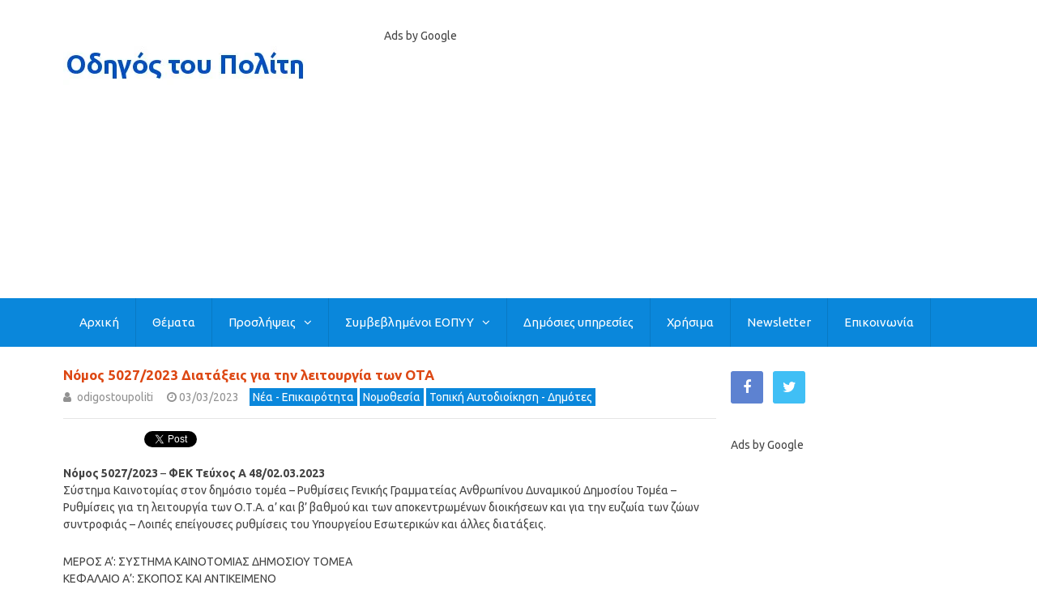

--- FILE ---
content_type: text/html; charset=UTF-8
request_url: https://www.odigostoupoliti.eu/nomos-5027-2023-diatakseis-gia-tin-leitourgia-ton-ota/
body_size: 61082
content:

<!DOCTYPE html>
<html class="no-js" lang="en-US">
<head itemscope itemtype="http://schema.org/WebSite">
	<meta charset="UTF-8">
	<!-- Always force latest IE rendering engine (even in intranet) & Chrome Frame -->
	<!--[if IE ]>
	<meta http-equiv="X-UA-Compatible" content="IE=edge,chrome=1">
	<![endif]-->
	<link rel="profile" href="https://gmpg.org/xfn/11" />
	
                    <link rel="icon" href="https://www.odigostoupoliti.eu/wp-content/uploads/2017/03/odigostoupoliti-03-3232.jpg" type="image/x-icon" />
        
                    <!-- IE10 Tile.-->
            <meta name="msapplication-TileColor" content="#FFFFFF">
            <meta name="msapplication-TileImage" content="https://www.odigostoupoliti.eu/wp-content/uploads/2017/03/odigostoupoliti-03-144144.jpg">
        
                    <!--iOS/android/handheld specific -->
            <link rel="apple-touch-icon-precomposed" href="https://www.odigostoupoliti.eu/wp-content/uploads/2017/03/odigostoupoliti-03-152152.jpg" />
        
                    <meta name="viewport" content="width=device-width, initial-scale=1">
            <meta name="apple-mobile-web-app-capable" content="yes">
            <meta name="apple-mobile-web-app-status-bar-style" content="black">
        
        
        <meta itemprop="name" content="Οδηγός του Πολίτη" />
        <meta itemprop="url" content="https://www.odigostoupoliti.eu" />

                                        	<link rel="pingback" href="https://www.odigostoupoliti.eu/xmlrpc.php" />
	<meta name='robots' content='index, follow, max-image-preview:large, max-snippet:-1, max-video-preview:-1' />
<script type="text/javascript">document.documentElement.className = document.documentElement.className.replace( /\bno-js\b/,'js' );</script>
	<!-- This site is optimized with the Yoast SEO plugin v26.8 - https://yoast.com/product/yoast-seo-wordpress/ -->
	<title>Νόμος 5027/2023 Διατάξεις για την λειτουργία των ΟΤΑ</title>
	<meta name="description" content="Νόμος 5027/2023 Διατάξεις για την λειτουργία των ΟΤΑ" />
	<link rel="canonical" href="https://www.odigostoupoliti.eu/nomos-5027-2023-diatakseis-gia-tin-leitourgia-ton-ota/" />
	<meta property="og:locale" content="en_US" />
	<meta property="og:type" content="article" />
	<meta property="og:title" content="Νόμος 5027/2023 Διατάξεις για την λειτουργία των ΟΤΑ" />
	<meta property="og:description" content="Νόμος 5027/2023 Διατάξεις για την λειτουργία των ΟΤΑ" />
	<meta property="og:url" content="https://www.odigostoupoliti.eu/nomos-5027-2023-diatakseis-gia-tin-leitourgia-ton-ota/" />
	<meta property="og:site_name" content="Οδηγός του Πολίτη" />
	<meta property="article:publisher" content="https://www.facebook.com/odigostoupoliti" />
	<meta property="article:published_time" content="2023-03-03T11:31:05+00:00" />
	<meta property="og:image" content="https://www.odigostoupoliti.eu/wp-content/uploads/2020/08/ofeiles-doy-daneia-trapezes-011200520.jpg" />
	<meta property="og:image:width" content="1200" />
	<meta property="og:image:height" content="520" />
	<meta property="og:image:type" content="image/jpeg" />
	<meta name="author" content="odigostoupoliti" />
	<meta name="twitter:card" content="summary_large_image" />
	<meta name="twitter:creator" content="@odigostoupoliti" />
	<meta name="twitter:site" content="@odigostoupoliti" />
	<meta name="twitter:label1" content="Written by" />
	<meta name="twitter:data1" content="odigostoupoliti" />
	<!-- / Yoast SEO plugin. -->


<link rel="manifest" href="/pwa-manifest.json">
<link rel="apple-touch-icon" sizes="512x512" href="https://www.odigostoupoliti.eu/wp-content/plugins/pwa-for-wp/images/logo-512x512.png">
<link rel="apple-touch-icon-precomposed" sizes="192x192" href="https://www.odigostoupoliti.eu/wp-content/plugins/pwa-for-wp/images/logo.png">
<link rel="amphtml" href="https://www.odigostoupoliti.eu/nomos-5027-2023-diatakseis-gia-tin-leitourgia-ton-ota/amp/" /><meta name="generator" content="AMP for WP 1.1.11"/><link rel='dns-prefetch' href='//www.googletagmanager.com' />
<link rel='dns-prefetch' href='//pagead2.googlesyndication.com' />
<link rel='dns-prefetch' href='//fundingchoicesmessages.google.com' />
<link rel="alternate" type="application/rss+xml" title="Οδηγός του Πολίτη &raquo; Feed" href="https://www.odigostoupoliti.eu/feed/" />
<link rel="alternate" type="application/rss+xml" title="Οδηγός του Πολίτη &raquo; Comments Feed" href="https://www.odigostoupoliti.eu/comments/feed/" />
<link rel="alternate" title="oEmbed (JSON)" type="application/json+oembed" href="https://www.odigostoupoliti.eu/wp-json/oembed/1.0/embed?url=https%3A%2F%2Fwww.odigostoupoliti.eu%2Fnomos-5027-2023-diatakseis-gia-tin-leitourgia-ton-ota%2F" />
<link rel="alternate" title="oEmbed (XML)" type="text/xml+oembed" href="https://www.odigostoupoliti.eu/wp-json/oembed/1.0/embed?url=https%3A%2F%2Fwww.odigostoupoliti.eu%2Fnomos-5027-2023-diatakseis-gia-tin-leitourgia-ton-ota%2F&#038;format=xml" />
<style id='wp-img-auto-sizes-contain-inline-css' type='text/css'>
img:is([sizes=auto i],[sizes^="auto," i]){contain-intrinsic-size:3000px 1500px}
/*# sourceURL=wp-img-auto-sizes-contain-inline-css */
</style>
<link rel='stylesheet' id='wgs-css' href='https://www.odigostoupoliti.eu/wp-content/plugins/wp-google-search/wgs.css' type='text/css' media='all' />
<link rel='stylesheet' id='wgs2-css' href='https://www.odigostoupoliti.eu/wp-content/plugins/wp-google-search/wgs2.css' type='text/css' media='all' />
<link rel='stylesheet' id='pt-cv-public-style-css' href='https://www.odigostoupoliti.eu/wp-content/plugins/content-views-query-and-display-post-page/public/assets/css/cv.css' type='text/css' media='all' />
<style id='wp-emoji-styles-inline-css' type='text/css'>

	img.wp-smiley, img.emoji {
		display: inline !important;
		border: none !important;
		box-shadow: none !important;
		height: 1em !important;
		width: 1em !important;
		margin: 0 0.07em !important;
		vertical-align: -0.1em !important;
		background: none !important;
		padding: 0 !important;
	}
/*# sourceURL=wp-emoji-styles-inline-css */
</style>
<style id='classic-theme-styles-inline-css' type='text/css'>
/*! This file is auto-generated */
.wp-block-button__link{color:#fff;background-color:#32373c;border-radius:9999px;box-shadow:none;text-decoration:none;padding:calc(.667em + 2px) calc(1.333em + 2px);font-size:1.125em}.wp-block-file__button{background:#32373c;color:#fff;text-decoration:none}
/*# sourceURL=/wp-includes/css/classic-themes.min.css */
</style>
<link rel='stylesheet' id='gn-frontend-gnfollow-style-css' href='https://www.odigostoupoliti.eu/wp-content/plugins/gn-publisher/assets/css/gn-frontend-gnfollow.min.css' type='text/css' media='all' />
<link rel='stylesheet' id='newsletter-css' href='https://www.odigostoupoliti.eu/wp-content/plugins/newsletter/style.css' type='text/css' media='all' />
<link rel='stylesheet' id='pwaforwp-style-css' href='https://www.odigostoupoliti.eu/wp-content/plugins/pwa-for-wp/assets/css/pwaforwp-main.min.css' type='text/css' media='all' />
<link rel='stylesheet' id='chld_thm_cfg_parent-css' href='https://www.odigostoupoliti.eu/wp-content/themes/mts_best/style.css' type='text/css' media='all' />
<link rel='stylesheet' id='best-stylesheet-css' href='https://www.odigostoupoliti.eu/wp-content/themes/mts_best-child/style.css' type='text/css' media='all' />
<style id='best-stylesheet-inline-css' type='text/css'>

        body {background-color:#ffffff;background-image:url(https://www.odigostoupoliti.eu/wp-content/themes/mts_best/images/nobg.png);}
        .main-header {background-color:#ffffff;background-image:url(https://www.odigostoupoliti.eu/wp-content/themes/mts_best/images/nobg.png);}
        footer-carousel-wrap {background-color:#3498db; }
        footer {background-color:#eeeeee;background-image:url(https://www.odigostoupoliti.eu/wp-content/themes/mts_best/images/nobg.png);}
        footer > .copyrights {background-color:#ededed;}
        .pace .pace-progress, .mobile-menu-wrapper, .owl-carousel .owl-nav > div, #top-navigation li:hover a, #header nav#top-navigation ul ul li, a#pull, .secondary-navigation, #move-to-top,.mts-subscribe input[type='submit'],input[type='submit'],#commentform input#submit,.contactform #submit,.pagination a,.fs-pagination a,.header-search .ajax-search-results-container,#load-posts a,#fs2_load_more_button,#wp-calendar td a,#wp-calendar caption,#wp-calendar #prev a:before,#wp-calendar #next a:before, .tagcloud a, #tags-tab-content a, #wp-calendar thead th.today, .slide-title, .slidertitle, #header nav#navigation ul ul li, .thecategory a, #wp-calendar td a:hover, #wp-calendar #today, .widget .wpt-pagination a, .widget .wpt_widget_content #tags-tab-content ul li a, .widget .wp_review_tab_widget_content .wp-review-tab-pagination a, .ajax-search-meta .results-link, .post-day .review-total-only, .woocommerce a.button, .woocommerce-page a.button, .woocommerce button.button, .woocommerce-page button.button, .woocommerce input.button, .woocommerce-page input.button, .woocommerce #respond input#submit, .woocommerce-page #respond input#submit, .woocommerce #content input.button, .woocommerce-page #content input.button, .woocommerce nav.woocommerce-pagination ul li a, .woocommerce-page nav.woocommerce-pagination ul li a, .woocommerce #content nav.woocommerce-pagination ul li a, .woocommerce-page #content nav.woocommerce-pagination ul li a, .woocommerce .bypostauthor:after, #searchsubmit, .woocommerce nav.woocommerce-pagination ul li a:hover, .woocommerce-page nav.woocommerce-pagination ul li a:hover, .woocommerce #content nav.woocommerce-pagination ul li a:hover, .woocommerce-page #content nav.woocommerce-pagination ul li a:hover, .woocommerce nav.woocommerce-pagination ul li a:focus, .woocommerce-page nav.woocommerce-pagination ul li a:focus, .woocommerce #content nav.woocommerce-pagination ul li a:focus, .woocommerce-page #content nav.woocommerce-pagination ul li a:focus, .woocommerce a.button, .woocommerce-page a.button, .woocommerce button.button, .woocommerce-page button.button, .woocommerce input.button, .woocommerce-page input.button, .woocommerce #respond input#submit, .woocommerce-page #respond input#submit, .woocommerce #content input.button, .woocommerce-page #content input.button, .woocommerce-product-search button[type='submit'], .woocommerce .woocommerce-widget-layered-nav-dropdown__submit {background: #0a87db; color: #fff; }
        .header-search #s,nav a.toggle-mobile-menu, .tab_widget ul.wps_tabs li, .wpt_widget_content .tab_title.selected a, .widget_wp_review_tab .tab_title.selected a {background: #0a87db !important;}
        #wp-calendar thead th.today { border-color: #0a87db; }
        a, a:hover,.title a:hover,.post-data .post-title a:hover,.post-title a:hover,.post-info a:hover,.single_post a.single_post a:not(.wp-block-button__link):not(.wp-block-file__button),.textwidget a,.reply a,.comm,.fn a,.comment-reply-link, .entry-content .singleleft a:hover, #footer-post-carousel .owl-nav div {color:#0a87db;}
        .post-box .review-total-only .review-result-wrapper .review-result i {color:#0a87db!important;}
        footer > .footer-carousel-wrap { background: #3498db; }
        
        
        
        
        
        
        .thetags {
    white-space: initial !important;
}
.thecategory {
    white-space: initial !important;
}
h1, h2, h3, h4, h1 a, h2 a, h3 a, h4 a {
    text-transform: none !important;
}
add_filter( 'wpseo_locale', '__return_false' );

.related-posts h3 {
text-transform: none !important;
}

.widget-header {
text-transform: none !important;
}


.widget .wpt_widget_content .entry-title, .widget .wp_review_tab_widget_content .entry-title {
text-transform: none !important;
}

.widget h3 {
text-transform: none !important;
}

.widget .title {
text-transform: none !important;
}

.postauthor h4 {
text-transform: none !important;
}

.postauthor .vcard {
text-transform: none !important;
}

.total-comments {
text-transform: none !important;
}
.related-posts {
display:none;
}
.related-posts .thetime {    
display: none;
}
.related-posts .thecomment {    
display: none;
}

table {
    border-collapse: collapse;
    border-spacing: 5px 0;
}

table {
    width: 100%;
    text-align: left;
    margin-bottom: 25px;
    border: 2px solid #fff;
}
thead {
    background: #F7F8F9;
    font-size: 14px;
    color: #585F65;
}
table th, table td {
    padding: 12px 20px;
    text-align: left;
    background: #F5F5F6;
border: 3px solid #fff;
}
thead th { padding: 14px }
tbody th {
    font-weight: normal;
    border-bottom: 1px solid #fff;
    background: #f5f5f5;
}

.customAd {
width:730px;
}
@media screen and (max-width:728px) {
.customAd {
width:728px;
}
}
@media screen and (max-width:480px) {
.customAd {
width:468px;
}
}
            
/*# sourceURL=best-stylesheet-inline-css */
</style>
<link rel='stylesheet' id='fontawesome-css' href='https://www.odigostoupoliti.eu/wp-content/themes/mts_best/css/font-awesome.min.css' type='text/css' media='all' />
<link rel='stylesheet' id='responsive-css' href='https://www.odigostoupoliti.eu/wp-content/themes/mts_best/css/responsive.css' type='text/css' media='all' />
<script type="text/javascript" src="https://www.odigostoupoliti.eu/wp-includes/js/jquery/jquery.min.js" id="jquery-core-js"></script>
<script type="text/javascript" src="https://www.odigostoupoliti.eu/wp-includes/js/jquery/jquery-migrate.min.js" id="jquery-migrate-js"></script>
<script type="text/javascript" id="customscript-js-extra">
/* <![CDATA[ */
var mts_customscript = {"responsive":"1","nav_menu":"secondary"};
//# sourceURL=customscript-js-extra
/* ]]> */
</script>
<script type="text/javascript" async="async" src="https://www.odigostoupoliti.eu/wp-content/themes/mts_best/js/customscript.js" id="customscript-js"></script>

<!-- Google tag (gtag.js) snippet added by Site Kit -->
<!-- Google Analytics snippet added by Site Kit -->
<script type="text/javascript" src="https://www.googletagmanager.com/gtag/js?id=G-G126588PD2" id="google_gtagjs-js" async></script>
<script type="text/javascript" id="google_gtagjs-js-after">
/* <![CDATA[ */
window.dataLayer = window.dataLayer || [];function gtag(){dataLayer.push(arguments);}
gtag("set","linker",{"domains":["www.odigostoupoliti.eu"]});
gtag("js", new Date());
gtag("set", "developer_id.dZTNiMT", true);
gtag("config", "G-G126588PD2", {"googlesitekit_post_type":"post","googlesitekit_post_date":"20230303","googlesitekit_post_author":"odigostoupoliti"});
//# sourceURL=google_gtagjs-js-after
/* ]]> */
</script>
<link rel="https://api.w.org/" href="https://www.odigostoupoliti.eu/wp-json/" /><link rel="alternate" title="JSON" type="application/json" href="https://www.odigostoupoliti.eu/wp-json/wp/v2/posts/73660" /><meta name="generator" content="Site Kit by Google 1.170.0" /><meta name="onesignal-plugin" content="wordpress-3.8.0">
  <script src="https://cdn.onesignal.com/sdks/web/v16/OneSignalSDK.page.js" defer></script>
  <script>
          window.OneSignalDeferred = window.OneSignalDeferred || [];
          OneSignalDeferred.push(async function(OneSignal) {
            await OneSignal.init({
              appId: "1c015e19-347a-4222-b129-1f95425056d9",
              serviceWorkerOverrideForTypical: true,
              path: "https://www.odigostoupoliti.eu/wp-content/plugins/onesignal-free-web-push-notifications/sdk_files/",
              serviceWorkerParam: { scope: "/wp-content/plugins/onesignal-free-web-push-notifications/sdk_files/push/onesignal/" },
              serviceWorkerPath: "OneSignalSDKWorker.js",
            });
          });

          // Unregister the legacy OneSignal service worker to prevent scope conflicts
          if (navigator.serviceWorker) {
            navigator.serviceWorker.getRegistrations().then((registrations) => {
              // Iterate through all registered service workers
              registrations.forEach((registration) => {
                // Check the script URL to identify the specific service worker
                if (registration.active && registration.active.scriptURL.includes('OneSignalSDKWorker.js.php')) {
                  // Unregister the service worker
                  registration.unregister().then((success) => {
                    if (success) {
                      console.log('OneSignalSW: Successfully unregistered:', registration.active.scriptURL);
                    } else {
                      console.log('OneSignalSW: Failed to unregister:', registration.active.scriptURL);
                    }
                  });
                }
              });
            }).catch((error) => {
              console.error('Error fetching service worker registrations:', error);
            });
        }
        </script>


<!-- This site is optimized with the Schema plugin v1.7.9.6 - https://schema.press -->
<script type="application/ld+json">{"@context":"https:\/\/schema.org\/","@type":"BlogPosting","mainEntityOfPage":{"@type":"WebPage","@id":"https:\/\/www.odigostoupoliti.eu\/nomos-5027-2023-diatakseis-gia-tin-leitourgia-ton-ota\/"},"url":"https:\/\/www.odigostoupoliti.eu\/nomos-5027-2023-diatakseis-gia-tin-leitourgia-ton-ota\/","headline":"Νόμος 5027\/2023 Διατάξεις για την λειτουργία των ΟΤΑ","datePublished":"2023-03-03T13:31:05+02:00","dateModified":"2023-03-03T13:31:05+02:00","publisher":{"@type":"Organization","@id":"https:\/\/www.odigostoupoliti.eu\/#organization","name":"Οδηγός του Πολίτη","logo":{"@type":"ImageObject","url":"https:\/\/www.odigostoupoliti.eu\/wp-content\/uploads\/2017\/12\/odigostoupoliti-logo-30060.jpg","width":600,"height":60}},"image":{"@type":"ImageObject","url":"https:\/\/www.odigostoupoliti.eu\/wp-content\/uploads\/2020\/08\/ofeiles-doy-daneia-trapezes-011200520.jpg","width":1200,"height":520},"articleSection":"Νέα - Επικαιρότητα","description":"Νόμος 5027\/2023 - ΦΕΚ Τεύχος Α 48\/02.03.2023 Σύστημα Καινοτομίας στον δημόσιο τομέα - Ρυθμίσεις Γενικής Γραμματείας Ανθρωπίνου Δυναμικού Δημοσίου Τομέα - Ρυθμίσεις για τη λειτουργία των Ο.Τ.Α. α’ και β’ βαθμού και των αποκεντρωμένων διοικήσεων και για την ευζωία των ζώων συντροφιάς - Λοιπές επείγουσες ρυθμίσεις του Υπουργείου Εσωτερικών","author":{"@type":"Person","name":"odigostoupoliti","url":"https:\/\/www.odigostoupoliti.eu\/author\/mih\/","description":"Συντακτική ομάδα του Οδηγού του Πολίτη","image":{"@type":"ImageObject","url":"https:\/\/secure.gravatar.com\/avatar\/ac0d9d33001c056506c177b7be123dc4658fd426c1e5896fae6c09a659c43726?s=96&d=monsterid&r=g","height":96,"width":96},"sameAs":["https:\/\/twitter.com\/odigostoupoliti"]}}</script>

<link href="//fonts.googleapis.com/css?family=Roboto:700|Ubuntu:normal|Ubuntu:500|Ubuntu:700|Open+Sans:normal|Open+Sans:700&amp;subset=latin,latin-ext,greek,greek-ext" rel="stylesheet" type="text/css">
<style type="text/css">
#logo a { font-family: 'Roboto'; font-weight: 700; font-size: 20px; color: #0066bf;text-transform: none; }
.menu li, .menu li a { font-family: 'Ubuntu'; font-weight: normal; font-size: 14px; color: #ffffff;text-transform: none; }
body { font-family: 'Ubuntu'; font-weight: normal; font-size: 14px; color: #444444;text-transform: none; }
.post-data .post-title a, #comments-tab-content a { font-family: 'Ubuntu'; font-weight: 500; font-size: 17px; color: #0066bf;text-transform: none; }
.hentry .entry-title { font-family: 'Ubuntu'; font-weight: 700; font-size: 17px; color: #dd4814;text-transform: none; }
#sidebars .widget { font-family: 'Open Sans'; font-weight: normal; font-size: 15px; color: #444444;text-transform: none; }
.footer-widgets { font-family: 'Open Sans'; font-weight: normal; font-size: 15px; color: #444444;text-transform: none; }
h1 { font-family: 'Open Sans'; font-weight: 700; font-size: 18px; color: #dd4814;text-transform: none; }
h2 { font-family: 'Open Sans'; font-weight: 700; font-size: 17px; color: #dd4814;text-transform: none; }
h3 { font-family: 'Open Sans'; font-weight: 700; font-size: 17px; color: #dd4814;text-transform: none; }
h4 { font-family: 'Open Sans'; font-weight: 700; font-size: 16px; color: #dd4814;text-transform: none; }
h5 { font-family: 'Open Sans'; font-weight: 700; font-size: 16px; color: #dd4814;text-transform: none; }
h6 { font-family: 'Open Sans'; font-weight: 700; font-size: 16px; color: #dd4814;text-transform: none; }
</style>
<!-- Global site tag (gtag.js) - Google Analytics -->
<script async src="https://www.googletagmanager.com/gtag/js?id=G-G126588PD2"></script>
<script>
  window.dataLayer = window.dataLayer || [];
  function gtag(){dataLayer.push(arguments);}
  gtag('js', new Date());

  gtag('config', 'G-G126588PD2');
</script>

<script async src="//pagead2.googlesyndication.com/pagead/js/adsbygoogle.js"></script>
<script>
  (adsbygoogle = window.adsbygoogle || []).push({
    google_ad_client: "ca-pub-6477569739896788",
    enable_page_level_ads: true
  });
</script>
<meta name="alexaVerifyID" content="NrD3ShcrLrTYVVgrZCoTRQ0iHos" />
    <style> html{display:none;} </style>
<script>
   if(self == top) {
       document.documentElement.style.display = 'block'; 
   } else {
       top.location = self.location; 
   }
</script>



<meta name="yandex-verification" content="0d486778e14bd177" />

<!-- Facebook Pixel Code -->
<script>
  !function(f,b,e,v,n,t,s)
  {if(f.fbq)return;n=f.fbq=function(){n.callMethod?
  n.callMethod.apply(n,arguments):n.queue.push(arguments)};
  if(!f._fbq)f._fbq=n;n.push=n;n.loaded=!0;n.version='2.0';
  n.queue=[];t=b.createElement(e);t.async=!0;
  t.src=v;s=b.getElementsByTagName(e)[0];
  s.parentNode.insertBefore(t,s)}(window, document,'script',
  'https://connect.facebook.net/en_US/fbevents.js');
  fbq('init', '169363186999226');
  fbq('track', 'PageView');
</script>
<noscript><img height="1" width="1" style="display:none"
  src="https://www.facebook.com/tr?id=169363186999226&ev=PageView&noscript=1"
/></noscript>
<!-- End Facebook Pixel Code -->
<meta name="msvalidate.01" content="E938F44C5C6AFC2050B0A80CD6350CA1" />






<script src="https://cdn.onesignal.com/sdks/web/v16/OneSignalSDK.page.js" defer></script>
<script>
  window.OneSignalDeferred = window.OneSignalDeferred || [];
  OneSignalDeferred.push(function(OneSignal) {
    OneSignal.init({
      appId: "1c015e19-347a-4222-b129-1f95425056d9",
    });
  });
</script>

<link rel="alternate" type="application/rss+xml" href="https://www.odigostoupoliti.eu/feed"><script type="application/ld+json">
{
    "@context": "http://schema.org",
    "@type": "BlogPosting",
    "mainEntityOfPage": {
        "@type": "WebPage",
        "@id": "https://www.odigostoupoliti.eu/nomos-5027-2023-diatakseis-gia-tin-leitourgia-ton-ota/"
    },
    "headline": "Νόμος 5027/2023 Διατάξεις για την λειτουργία των ΟΤΑ",
    "image": {
        "@type": "ImageObject",
        "url": "https://www.odigostoupoliti.eu/wp-content/uploads/2020/08/ofeiles-doy-daneia-trapezes-011200520.jpg",
        "width": 1200,
        "height": 520
    },
    "datePublished": "2023-03-03T13:31:05+0200",
    "dateModified": "2023-03-03T13:31:05+0200",
    "author": {
        "@type": "Person",
        "name": "odigostoupoliti"
    },
    "publisher": {
        "@type": "Organization",
        "name": "Οδηγός του Πολίτη",
        "logo": {
            "@type": "ImageObject",
            "url": "https://www.odigostoupoliti.eu/wp-content/uploads/2017/12/odigostoupoliti-logo-30060.jpg",
            "width": 300,
            "height": 60
        }
    },
    "description": "Νόμος 5027/2023 Διατάξεις για την λειτουργία των ΟΤΑ"
}
</script>

<!-- Google AdSense meta tags added by Site Kit -->
<meta name="google-adsense-platform-account" content="ca-host-pub-2644536267352236">
<meta name="google-adsense-platform-domain" content="sitekit.withgoogle.com">
<!-- End Google AdSense meta tags added by Site Kit -->

<!-- Schema & Structured Data For WP v1.54.2 - -->
<script type="application/ld+json" class="saswp-schema-markup-output">
[{"@context":"https:\/\/schema.org\/","@type":"Article","@id":"https:\/\/www.odigostoupoliti.eu\/nomos-5027-2023-diatakseis-gia-tin-leitourgia-ton-ota\/#Article","url":"https:\/\/www.odigostoupoliti.eu\/nomos-5027-2023-diatakseis-gia-tin-leitourgia-ton-ota\/","inLanguage":"en-US","mainEntityOfPage":"https:\/\/www.odigostoupoliti.eu\/nomos-5027-2023-diatakseis-gia-tin-leitourgia-ton-ota\/","headline":"\u039d\u03cc\u03bc\u03bf\u03c2 5027\/2023 \u0394\u03b9\u03b1\u03c4\u03ac\u03be\u03b5\u03b9\u03c2 \u03b3\u03b9\u03b1 \u03c4\u03b7\u03bd \u03bb\u03b5\u03b9\u03c4\u03bf\u03c5\u03c1\u03b3\u03af\u03b1 \u03c4\u03c9\u03bd \u039f\u03a4\u0391","description":"\u039d\u03cc\u03bc\u03bf\u03c2 5027\/2023 \u0394\u03b9\u03b1\u03c4\u03ac\u03be\u03b5\u03b9\u03c2 \u03b3\u03b9\u03b1 \u03c4\u03b7\u03bd \u03bb\u03b5\u03b9\u03c4\u03bf\u03c5\u03c1\u03b3\u03af\u03b1 \u03c4\u03c9\u03bd \u039f\u03a4\u0391","articleBody":"\u039d\u03cc\u03bc\u03bf\u03c2 5027\/2023 - \u03a6\u0395\u039a \u03a4\u03b5\u03cd\u03c7\u03bf\u03c2 \u0391 48\/02.03.2023  \u03a3\u03cd\u03c3\u03c4\u03b7\u03bc\u03b1 \u039a\u03b1\u03b9\u03bd\u03bf\u03c4\u03bf\u03bc\u03af\u03b1\u03c2 \u03c3\u03c4\u03bf\u03bd \u03b4\u03b7\u03bc\u03cc\u03c3\u03b9\u03bf \u03c4\u03bf\u03bc\u03ad\u03b1 - \u03a1\u03c5\u03b8\u03bc\u03af\u03c3\u03b5\u03b9\u03c2 \u0393\u03b5\u03bd\u03b9\u03ba\u03ae\u03c2 \u0393\u03c1\u03b1\u03bc\u03bc\u03b1\u03c4\u03b5\u03af\u03b1\u03c2 \u0391\u03bd\u03b8\u03c1\u03c9\u03c0\u03af\u03bd\u03bf\u03c5 \u0394\u03c5\u03bd\u03b1\u03bc\u03b9\u03ba\u03bf\u03cd \u0394\u03b7\u03bc\u03bf\u03c3\u03af\u03bf\u03c5 \u03a4\u03bf\u03bc\u03ad\u03b1 - \u03a1\u03c5\u03b8\u03bc\u03af\u03c3\u03b5\u03b9\u03c2 \u03b3\u03b9\u03b1 \u03c4\u03b7 \u03bb\u03b5\u03b9\u03c4\u03bf\u03c5\u03c1\u03b3\u03af\u03b1 \u03c4\u03c9\u03bd \u039f.\u03a4.\u0391. \u03b1\u2019 \u03ba\u03b1\u03b9 \u03b2\u2019 \u03b2\u03b1\u03b8\u03bc\u03bf\u03cd \u03ba\u03b1\u03b9 \u03c4\u03c9\u03bd \u03b1\u03c0\u03bf\u03ba\u03b5\u03bd\u03c4\u03c1\u03c9\u03bc\u03ad\u03bd\u03c9\u03bd \u03b4\u03b9\u03bf\u03b9\u03ba\u03ae\u03c3\u03b5\u03c9\u03bd \u03ba\u03b1\u03b9 \u03b3\u03b9\u03b1 \u03c4\u03b7\u03bd \u03b5\u03c5\u03b6\u03c9\u03af\u03b1 \u03c4\u03c9\u03bd \u03b6\u03ce\u03c9\u03bd \u03c3\u03c5\u03bd\u03c4\u03c1\u03bf\u03c6\u03b9\u03ac\u03c2 - \u039b\u03bf\u03b9\u03c0\u03ad\u03c2 \u03b5\u03c0\u03b5\u03af\u03b3\u03bf\u03c5\u03c3\u03b5\u03c2 \u03c1\u03c5\u03b8\u03bc\u03af\u03c3\u03b5\u03b9\u03c2 \u03c4\u03bf\u03c5 \u03a5\u03c0\u03bf\u03c5\u03c1\u03b3\u03b5\u03af\u03bf\u03c5 \u0395\u03c3\u03c9\u03c4\u03b5\u03c1\u03b9\u03ba\u03ce\u03bd \u03ba\u03b1\u03b9 \u03ac\u03bb\u03bb\u03b5\u03c2 \u03b4\u03b9\u03b1\u03c4\u03ac\u03be\u03b5\u03b9\u03c2.    \u039c\u0395\u03a1\u039f\u03a3 A\u2019: \u03a3\u03a5\u03a3\u03a4\u0397\u039c\u0391 \u039a\u0391\u0399\u039d\u039f\u03a4\u039f\u039c\u0399\u0391\u03a3 \u0394\u0397\u039c\u039f\u03a3\u0399\u039f\u03a5 \u03a4\u039f\u039c\u0395\u0391  \u039a\u0395\u03a6\u0391\u039b\u0391\u0399\u039f \u0391\u2019: \u03a3\u039a\u039f\u03a0\u039f\u03a3 \u039a\u0391\u0399 \u0391\u039d\u03a4\u0399\u039a\u0395\u0399\u039c\u0395\u039d\u039f  \u0386\u03c1\u03b8\u03c1\u03bf 1 \u03a3\u03ba\u03bf\u03c0\u03cc\u03c2  \u0386\u03c1\u03b8\u03c1\u03bf 2 \u0391\u03bd\u03c4\u03b9\u03ba\u03b5\u03af\u03bc\u03b5\u03bd\u03bf    \u039a\u0395\u03a6\u0391\u039b\u0391\u0399\u039f \u0392\u2019: \u0393\u0395\u039d\u0399\u039a\u0395\u03a3 \u0394\u0399\u0391\u03a4\u0391\u039e\u0395\u0399\u03a3  \u0386\u03c1\u03b8\u03c1\u03bf 3 \u03a0\u03b5\u03b4\u03af\u03bf \u03b5\u03c6\u03b1\u03c1\u03bc\u03bf\u03b3\u03ae\u03c2  \u0386\u03c1\u03b8\u03c1\u03bf 4 \u039f\u03c1\u03b9\u03c3\u03bc\u03bf\u03af    \u039a\u0395\u03a6\u0391\u039b\u0391\u0399\u039f \u0393\u2019: \u0398\u0395\u03a3\u03a0\u0399\u03a3\u0397 \u03a3\u03a5\u03a3\u03a4\u0397\u039c\u0391\u03a4\u039f\u03a3 \u039a\u0391\u0399\u039d\u039f\u03a4\u039f\u039c\u0399\u0391\u03a3 \u03a3\u03a4\u039f\u039d \u0394\u0397\u039c\u039f\u03a3\u0399\u039f \u03a4\u039f\u039c\u0395\u0391  \u0386\u03c1\u03b8\u03c1\u03bf 5 \u0395\u03b8\u03bd\u03b9\u03ba\u03cc \u03a3\u03c7\u03ad\u03b4\u03b9\u03bf \u0394\u03c1\u03ac\u03c3\u03b7\u03c2 \u03b3\u03b9\u03b1 \u03c4\u03b7\u03bd \u039a\u03b1\u03b9\u03bd\u03bf\u03c4\u03bf\u03bc\u03af\u03b1 \u03c3\u03c4\u03bf\u03bd \u0394\u03b7\u03bc\u03cc\u03c3\u03b9\u03bf \u03a4\u03bf\u03bc\u03ad\u03b1  \u0386\u03c1\u03b8\u03c1\u03bf 6 \u0388\u03bd\u03c4\u03b1\u03be\u03b7 \u03c0\u03c1\u03bf\u03c4\u03ac\u03c3\u03b5\u03c9\u03bd \u03ba\u03b1\u03b9\u03bd\u03bf\u03c4\u03bf\u03bc\u03af\u03b1\u03c2 \u03c3\u03c4\u03bf \u0395\u03b8\u03bd\u03b9\u03ba\u03cc \u03a3\u03c7\u03ad\u03b4\u03b9\u03bf \u0394\u03c1\u03ac\u03c3\u03b7\u03c2 \u03b3\u03b9\u03b1 \u03c4\u03b7\u03bd \u039a\u03b1\u03b9\u03bd\u03bf\u03c4\u03bf\u03bc\u03af\u03b1 \u03c3\u03c4\u03bf\u03bd \u0394\u03b7\u03bc\u03cc\u03c3\u03b9\u03bf \u03a4\u03bf\u03bc\u03ad\u03b1  \u0386\u03c1\u03b8\u03c1\u03bf 7 \u03a0\u03c1\u03bf\u03b3\u03c1\u03ac\u03bc\u03bc\u03b1\u03c4\u03b1 \u0395\u03c0\u03b9\u03c4\u03ac\u03c7\u03c5\u03bd\u03c3\u03b7\u03c2 \u039a\u03b1\u03b9\u03bd\u03bf\u03c4\u03bf\u03bc\u03af\u03b1\u03c2 \u03ba\u03b1\u03b9 \u0395\u03c1\u03b3\u03b1\u03c3\u03c4\u03ae\u03c1\u03b9\u03b1 \u039a\u03b1\u03b9\u03bd\u03bf\u03c4\u03bf\u03bc\u03af\u03b1\u03c2 \u0394\u03b7\u03bc\u03cc\u03c3\u03b9\u03bf\u03c5 \u03a4\u03bf\u03bc\u03ad\u03b1  \u0386\u03c1\u03b8\u03c1\u03bf 8 \u03a0\u03bb\u03b7\u03c1\u03bf\u03c6\u03bf\u03c1\u03b9\u03b1\u03ba\u03cc \u03a3\u03cd\u03c3\u03c4\u03b7\u03bc\u03b1 \u03b3\u03b9\u03b1 \u03c4\u03b7\u03bd \u039a\u03b1\u03b9\u03bd\u03bf\u03c4\u03bf\u03bc\u03af\u03b1 \u03c3\u03c4\u03bf\u03bd \u0394\u03b7\u03bc\u03cc\u03c3\u03b9\u03bf \u03a4\u03bf\u03bc\u03ad\u03b1  \u0386\u03c1\u03b8\u03c1\u03bf 9 \u0391\u03c0\u03bf\u03b8\u03b5\u03c4\u03ae\u03c1\u03b9\u03bf \u03a0\u03c1\u03b1\u03ba\u03c4\u03b9\u03ba\u03ce\u03bd \u039a\u03b1\u03b9\u03bd\u03bf\u03c4\u03bf\u03bc\u03af\u03b1\u03c2 \u0394\u03b7\u03bc\u03cc\u03c3\u03b9\u03bf\u03c5 \u03a4\u03bf\u03bc\u03ad\u03b1 - \u03a0\u03b9\u03c3\u03c4\u03bf\u03c0\u03bf\u03af\u03b7\u03c3\u03b7  \u0386\u03c1\u03b8\u03c1\u03bf 10 \u0392\u03c1\u03b1\u03b2\u03b5\u03af\u03b1 \u039a\u03b1\u03b9\u03bd\u03bf\u03c4\u03bf\u03bc\u03af\u03b1\u03c2 \u0394\u03b7\u03bc\u03cc\u03c3\u03b9\u03bf\u03c5 \u03a4\u03bf\u03bc\u03ad\u03b1  \u0386\u03c1\u03b8\u03c1\u03bf 11 \u0395\u03b8\u03bd\u03b9\u03ba\u03cc\u03c2 \u0394\u03b9\u03b1\u03b3\u03c9\u03bd\u03b9\u03c3\u03bc\u03cc\u03c2 \u03a0\u03c1\u03c9\u03c4\u03bf\u03c4\u03cd\u03c0\u03c9\u03bd \u03ba\u03b1\u03b9 \u039a\u03b1\u03b9\u03bd\u03bf\u03c4\u03bf\u03bc\u03af\u03b1\u03c2  \u0386\u03c1\u03b8\u03c1\u03bf 12 \u039f\u03c1\u03b3\u03b1\u03bd\u03b9\u03ba\u03ad\u03c2 \u03bc\u03bf\u03bd\u03ac\u03b4\u03b5\u03c2 \u03b3\u03b9\u03b1 \u03c4\u03b7\u03bd \u03ba\u03b1\u03b9\u03bd\u03bf\u03c4\u03bf\u03bc\u03af\u03b1 \u03c3\u03c4\u03bf \u03a5\u03c0\u03bf\u03c5\u03c1\u03b3\u03b5\u03af\u03bf \u0395\u03c3\u03c9\u03c4\u03b5\u03c1\u03b9\u03ba\u03ce\u03bd    \u039a\u0395\u03a6\u0391\u039b\u0391\u0399\u039f \u0394\u2019: \u0395\u039e\u039f\u03a5\u03a3\u0399\u039f\u0394\u039f\u03a4\u0399\u039a\u0395\u03a3 \u0394\u0399\u0391\u03a4\u0391\u039e\u0395\u0399\u03a3  \u0386\u03c1\u03b8\u03c1\u03bf 13 \u0395\u03be\u03bf\u03c5\u03c3\u03b9\u03bf\u03b4\u03bf\u03c4\u03b9\u03ba\u03ad\u03c2 \u03b4\u03b9\u03b1\u03c4\u03ac\u03be\u03b5\u03b9\u03c2    \u039c\u0395\u03a1\u039f\u03a3 \u0392\u2019: \u03a1\u03a5\u0398\u039c\u0399\u03a3\u0397 \u0398\u0395\u039c\u0391\u03a4\u03a9\u039d \u0391\u03a1\u039c\u039f\u0394\u0399\u039f\u03a4\u0397\u03a4\u0391\u03a3 \u0393\u0395\u039d\u0399\u039a\u0397\u03a3 \u0393\u03a1\u0391\u039c\u039c\u0391\u03a4\u0395\u0399\u0391\u03a3 \u0391\u039d\u0398\u03a1\u03a9\u03a0\u0399\u039d\u039f\u03a5 \u0394\u03a5\u039d\u0391\u039c\u0399\u039a\u039f\u03a5 \u0394\u0397\u039c\u039f\u03a3\u0399\u039f\u03a5 \u03a4\u039f\u039c\u0395\u0391  \u039a\u0395\u03a6\u0391\u039b\u0391\u0399\u039f \u0391\u2019: \u03a3\u039a\u039f\u03a0\u039f\u03a3 \u039a\u0391\u0399 \u0391\u039d\u03a4\u0399\u039a\u0395\u0399\u039c\u0395\u039d\u039f  \u0386\u03c1\u03b8\u03c1\u03bf 14 \u03a3\u03ba\u03bf\u03c0\u03cc\u03c2  \u0386\u03c1\u03b8\u03c1\u03bf 15 \u0391\u03bd\u03c4\u03b9\u03ba\u03b5\u03af\u03bc\u03b5\u03bd\u03bf    \u039a\u0395\u03a6\u0391\u039b\u0391\u0399\u039f \u0392\u2019: \u0394\u0399\u0391\u03a4\u0391\u039e\u0395\u0399\u03a3 \u0391\u03a1\u039c\u039f\u0394\u0399\u039f\u03a4\u0397\u03a4\u0391\u03a3 \u0393\u0395\u039d\u0399\u039a\u0397\u03a3 \u0393\u03a1\u0391\u039c\u039c\u0391\u03a4\u0395\u0399\u0391\u03a3 \u0391\u039d\u0398\u03a1\u03a9\u03a0\u0399\u039d\u039f\u03a5 \u0394\u03a5\u039d\u0391\u039c\u0399\u039a\u039f\u03a5 \u0394\u0397\u039c\u039f\u03a3\u0399\u039f\u03a5 \u03a4\u039f\u039c\u0395\u0391  \u0386\u03c1\u03b8\u03c1\u03bf 16 \u03a0\u03c1\u03bf\u03c3\u03c9\u03c0\u03b9\u03ba\u03cc \u03b1\u03bd\u03b1\u03c0\u03c4\u03c5\u03be\u03b9\u03b1\u03ba\u03ce\u03bd \u039f\u03c1\u03b3\u03b1\u03bd\u03b9\u03c3\u03bc\u03ce\u03bd \u03a4\u03bf\u03c0\u03b9\u03ba\u03ae\u03c2 \u0391\u03c5\u03c4\u03bf\u03b4\u03b9\u03bf\u03af\u03ba\u03b7\u03c3\u03b7\u03c2 - \u03a4\u03c1\u03bf\u03c0\u03bf\u03c0\u03bf\u03af\u03b7\u03c3\u03b7 \u03c0\u03b5\u03c1. \u03c3\u03c4\u2019 \u03c0\u03b1\u03c1. 5 \u03ac\u03c1\u03b8\u03c1\u03bf\u03c5 2 \u03bd. 4674\/2020 \u03ba\u03b1\u03b9 \u03c0\u03b1\u03c1. 3 \u03ac\u03c1\u03b8\u03c1\u03bf\u03c5 15 \u03bd. 4257\/2014  \u0386\u03c1\u03b8\u03c1\u03bf 17 \u0395\u03be\u03b1\u03c4\u03bf\u03bc\u03b9\u03ba\u03b5\u03c5\u03bc\u03ad\u03bd\u03b7 \u03c3\u03c4\u03ae\u03c1\u03b9\u03be\u03b7 \u03ba\u03b1\u03b9 \u03c0\u03c1\u03cc\u03b2\u03bb\u03b5\u03c8\u03b7 \u03bc\u03ad\u03c4\u03c1\u03c9\u03bd \u03c3\u03b5 \u03b5\u03c1\u03b3\u03b1\u03b6\u03bf\u03bc\u03ad\u03bd\u03bf\u03c5\u03c2 \u03bc\u03b5 \u03b1\u03bd\u03b1\u03c0\u03b7\u03c1\u03af\u03b1 \u03c3\u03c4\u03bf\u03bd \u03b4\u03b7\u03bc\u03cc\u03c3\u03b9\u03bf \u03c4\u03bf\u03bc\u03ad\u03b1  \u0386\u03c1\u03b8\u03c1\u03bf 18 \u0395\u03c0\u03ad\u03ba\u03c4\u03b1\u03c3\u03b7 \u03c4\u03b7\u03c2 \u03b4\u03c5\u03bd\u03b1\u03c4\u03cc\u03c4\u03b7\u03c4\u03b1\u03c2 \u03b1\u03bd\u03b1\u03ba\u03b1\u03c4\u03b1\u03bd\u03bf\u03bc\u03ae\u03c2 \u03ba\u03b5\u03bd\u03ce\u03bd \u03b8\u03ad\u03c3\u03b5\u03c9\u03bd \u03c3\u03c4\u03b1 \u03bd\u03bf\u03bc\u03b9\u03ba\u03ac \u03c0\u03c1\u03cc\u03c3\u03c9\u03c0\u03b1 \u03b9\u03b4\u03b9\u03c9\u03c4\u03b9\u03ba\u03bf\u03cd \u03b4\u03b9\u03ba\u03b1\u03af\u03bf\u03c5  \u0386\u03c1\u03b8\u03c1\u03bf 19 \u03a0\u03c1\u03bf\u03c3\u03b1\u03c1\u03bc\u03bf\u03b3\u03ae \u03ac\u03c1\u03b8\u03c1\u03bf\u03c5 20 \u03bd. 4622\/2019 \u03c3\u03c4\u03bf \u03bd\u03ad\u03bf \u03c0\u03c1\u03bf\u03c3\u03bf\u03bd\u03c4\u03bf\u03bb\u03cc\u03b3\u03b9\u03bf - \u03ba\u03bb\u03b1\u03b4\u03bf\u03bb\u03cc\u03b3\u03b9\u03bf \u03c4\u03bf\u03c5 \u0394\u03b7\u03bc\u03bf\u03c3\u03af\u03bf\u03c5 - \u03a4\u03c1\u03bf\u03c0\u03bf\u03c0\u03bf\u03af\u03b7\u03c3\u03b7 \u03c0\u03b1\u03c1. 4 \u03ac\u03c1\u03b8\u03c1\u03bf\u03c5 20 \u03bd. 4622\/2019  \u0386\u03c1\u03b8\u03c1\u03bf 20 \u03a0\u03c1\u03bf\u03b3\u03c1\u03b1\u03bc\u03bc\u03b1\u03c4\u03b9\u03c3\u03bc\u03cc\u03c2 \u03c0\u03c1\u03bf\u03c3\u03bb\u03ae\u03c8\u03b5\u03c9\u03bd \u03b1\u03bd\u03b8\u03c1\u03ce\u03c0\u03b9\u03bd\u03bf\u03c5 \u03b4\u03c5\u03bd\u03b1\u03bc\u03b9\u03ba\u03bf\u03cd \u03b4\u03b7\u03bc\u03cc\u03c3\u03b9\u03b1\u03c2 \u03b4\u03b9\u03bf\u03af\u03ba\u03b7\u03c3\u03b7\u03c2 - \u0391\u03bd\u03c4\u03b9\u03ba\u03b1\u03c4\u03ac\u03c3\u03c4\u03b1\u03c3\u03b7 \u03ac\u03c1\u03b8\u03c1\u03bf\u03c5 51 \u03bd. 4622\/2019  \u0386\u03c1\u03b8\u03c1\u03bf 21 \u03a0\u03bb\u03ae\u03c1\u03c9\u03c3\u03b7 \u03b8\u03ad\u03c3\u03b5\u03c9\u03bd \u03c3\u03c4\u03b7\u03bd \u0391.\u0391.\u0394.\u0395. \u03b2\u03ac\u03c3\u03b5\u03b9 \u03c4\u03b7\u03c2 \u03c5\u03c0\u03cc \u03c3\u03c4\u03bf\u03b9\u03c7\u03b5\u03af\u03b1 1\u0393\/2022 \u03c0\u03c1\u03bf\u03ba\u03ae\u03c1\u03c5\u03be\u03b7\u03c2 \u03c4\u03bf\u03c5 \u0391.\u03a3.\u0395.\u03a0.  \u0386\u03c1\u03b8\u03c1\u03bf 22 \u03a3\u03c5\u03bc\u03bc\u03b5\u03c4\u03bf\u03c7\u03ae \u03b5\u03c0\u03b9\u03c4\u03c5\u03c7\u03cc\u03bd\u03c4\u03c9\u03bd \u03c0\u03b1\u03bd\u03b5\u03bb\u03bb\u03ae\u03bd\u03b9\u03bf\u03c5 \u03b3\u03c1\u03b1\u03c0\u03c4\u03bf\u03cd \u03b4\u03b9\u03b1\u03b3\u03c9\u03bd\u03b9\u03c3\u03bc\u03bf\u03cd \u0391.\u03a3.\u0395.\u03a0. \u03c3\u03b5 \u03c0\u03c1\u03bf\u03ba\u03b7\u03c1\u03cd\u03be\u03b5\u03b9\u03c2 - \u03a0\u03c1\u03bf\u03c3\u03b8\u03ae\u03ba\u03b7 \u03c0\u03b1\u03c1. 4 \u03c3\u03c4\u03bf \u03ac\u03c1\u03b8\u03c1\u03bf 8 \u03c4\u03bf\u03c5 \u03bd. 4765\/2021  \u0386\u03c1\u03b8\u03c1\u03bf 23 \u0391\u03bd\u03b1\u03bd\u03b5\u03ce\u03c3\u03b5\u03b9\u03c2 \u03b1\u03c0\u03bf\u03c3\u03c0\u03ac\u03c3\u03b5\u03c9\u03bd \u03c5\u03c0\u03b1\u03bb\u03bb\u03ae\u03bb\u03c9\u03bd \u03c3\u03b5 \u03b8\u03ad\u03c3\u03b5\u03b9\u03c2 \u0395\u03c0\u03b9\u03b8\u03b5\u03c9\u03c1\u03b7\u03c4\u03ce\u03bd - \u0395\u03bb\u03b5\u03b3\u03ba\u03c4\u03ce\u03bd \u03c4\u03b7\u03c2 \u0395\u03b8\u03bd\u03b9\u03ba\u03ae\u03c2 \u0391\u03c1\u03c7\u03ae\u03c2 \u0394\u03b9\u03b1\u03c6\u03ac\u03bd\u03b5\u03b9\u03b1\u03c2 (\u0395.\u0391.\u0394.)  \u0386\u03c1\u03b8\u03c1\u03bf 24 \u03a0\u03bb\u03ae\u03c1\u03c9\u03c3\u03b7 \u03b8\u03ad\u03c3\u03b5\u03c9\u03bd \u03b9\u03b4\u03b9\u03c9\u03c4\u03b9\u03ba\u03bf\u03cd \u03b4\u03b9\u03ba\u03b1\u03af\u03bf\u03c5 \u03c3\u03c4\u03b1 \u03b3\u03c1\u03b1\u03c6\u03b5\u03af\u03b1 \u03bc\u03bf\u03bd\u03bf\u03bc\u03b5\u03bb\u03ce\u03bd \u03bf\u03c1\u03b3\u03ac\u03bd\u03c9\u03bd \u03b4\u03b9\u03bf\u03af\u03ba\u03b7\u03c3\u03b7\u03c2 \u03bd\u03bf\u03bc\u03b9\u03ba\u03ce\u03bd \u03c0\u03c1\u03bf\u03c3\u03ce\u03c0\u03c9\u03bd \u03b9\u03b4\u03b9\u03c9\u03c4\u03b9\u03ba\u03bf\u03cd \u03b4\u03b9\u03ba\u03b1\u03af\u03bf\u03c5  \u0386\u03c1\u03b8\u03c1\u03bf 25 \u03a4\u03bf\u03c0\u03bf\u03b8\u03ad\u03c4\u03b7\u03c3\u03b7 \u03c3\u03b5 \u03c0\u03c1\u03bf\u03c3\u03c9\u03c0\u03bf\u03c0\u03b1\u03b3\u03b5\u03af\u03c2 \u03b8\u03ad\u03c3\u03b5\u03b9\u03c2 \u03c4\u03bf\u03c5 e-\u0395\u03a6\u039a\u0391 - \u03a0\u03c1\u03bf\u03c3\u03b8\u03ae\u03ba\u03b7 \u03c0\u03b1\u03c1. 4 \u03c3\u03c4\u03bf \u03ac\u03c1\u03b8\u03c1\u03bf 104 \u03c4\u03bf\u03c5 \u03bd. 4764\/2020  \u0386\u03c1\u03b8\u03c1\u03bf 26 \u03a0\u03af\u03bd\u03b1\u03ba\u03b1\u03c2 \u03c0\u03c1\u03bf\u03b1\u03ba\u03c4\u03ad\u03c9\u03bd \u03b4\u03b7\u03bc\u03bf\u03c4\u03b9\u03ba\u03ce\u03bd \u03b1\u03c3\u03c4\u03c5\u03bd\u03bf\u03bc\u03b9\u03ba\u03ce\u03bd - \u03a0\u03c1\u03bf\u03c3\u03b8\u03ae\u03ba\u03b7 \u03c0\u03b1\u03c1. 10 \u03c3\u03c4\u03bf \u03ac\u03c1\u03b8\u03c1\u03bf 36 \u03c4\u03bf\u03c5 \u03bd. 5003\/2022  \u0386\u03c1\u03b8\u03c1\u03bf 27 \u0394\u03b9\u03ba\u03b1\u03af\u03c9\u03bc\u03b1 \u03b4\u03b9\u03bf\u03c1\u03b9\u03c3\u03bc\u03bf\u03cd \u03c3\u03c4\u03bf\u03bd \u03b4\u03b7\u03bc\u03cc\u03c3\u03b9\u03bf \u03c4\u03bf\u03bc\u03ad\u03b1 \u03b5\u03be\u03b1\u03b9\u03c4\u03af\u03b1\u03c2 \u03c4\u03bf\u03c5 \u03c3\u03b5\u03b9\u03c3\u03bc\u03bf\u03cd \u03c4\u03b7\u03c2 27\u03b7\u03c2.9.2021 \u03c3\u03c4\u03bf\u03bd \u0394\u03ae\u03bc\u03bf \u039c\u03af\u03bd\u03c9\u03b1 \u03a0\u03b5\u03b4\u03b9\u03ac\u03b4\u03bf\u03c2 \u039a\u03c1\u03ae\u03c4\u03b7\u03c2 \u03ba\u03b1\u03b9 \u03c4\u03c9\u03bd \u03b1\u03ba\u03c1\u03b1\u03af\u03c9\u03bd \u03c0\u03bb\u03b7\u03bc\u03bc\u03c5\u03c1\u03b9\u03ba\u03ce\u03bd \u03c6\u03b1\u03b9\u03bd\u03bf\u03bc\u03ad\u03bd\u03c9\u03bd \u03c4\u03b7\u03c2 15\u03b7\u03c2.10.2022 \u03c3\u03c4\u03bf\u03bd \u0394\u03ae\u03bc\u03bf \u039c\u03b1\u03bb\u03b5\u03b2\u03b9\u03b6\u03af\u03bf\u03c5  \u0386\u03c1\u03b8\u03c1\u03bf 28 \u0394\u03b9\u03ac\u03c1\u03ba\u03b5\u03b9\u03b1 \u03c0\u03c1\u03bf\u03c3\u03bb\u03ae\u03c8\u03b5\u03c9\u03bd \u03b1\u03c4\u03cc\u03bc\u03c9\u03bd \u03ba\u03b1\u03c4\u03b7\u03b3\u03bf\u03c1\u03af\u03b1\u03c2 \u03a0\u0395 \u03ae \u03a4\u0395 \u03bc\u03b5 \u03c3\u03c5\u03bc\u03b2\u03ac\u03c3\u03b5\u03b9\u03c2 \u0399\u03b4\u03b9\u03c9\u03c4\u03b9\u03ba\u03bf\u03cd \u0394\u03b9\u03ba\u03b1\u03af\u03bf\u03c5 \u039f\u03c1\u03b9\u03c3\u03bc\u03ad\u03bd\u03bf\u03c5 \u03a7\u03c1\u03cc\u03bd\u03bf\u03c5 \u03bc\u03b5 \u03b2\u03ac\u03c3\u03b7 \u03c4\u03bf\u03bd \u03c0\u03af\u03bd\u03b1\u03ba\u03b1 \u03ba\u03b1\u03c4\u03ac\u03c4\u03b1\u03be\u03b7\u03c2 \u03c0\u03c1\u03bf\u03c3\u03bb\u03b7\u03c0\u03c4\u03ad\u03c9\u03bd \u03bc\u03b7\u03c7\u03b1\u03bd\u03b9\u03ba\u03ce\u03bd \u03c4\u03b7\u03c2 \u0395.\u0395.\u03a4.\u0391.\u0391. \u0391.\u0395. \u03b4\u03c5\u03bd\u03ac\u03bc\u03b5\u03b9 \u03c4\u03bf\u03c5 \u03ac\u03c1\u03b8\u03c1\u03bf\u03c5 131 \u03c4\u03bf\u03c5 \u03bd. 4714\/2020 - \u03a0\u03c1\u03bf\u03c3\u03b8\u03ae\u03ba\u03b7 \u03c0\u03b1\u03c1. 2 \u03c3\u03c4\u03bf \u03ac\u03c1\u03b8\u03c1\u03bf 8 \u03c4\u03bf\u03c5 \u03bd. 4915\/2022  \u0386\u03c1\u03b8\u03c1\u03bf 29 \u03a3\u03c5\u03bd\u03b4\u03b9\u03ba\u03b1\u03bb\u03b9\u03c3\u03c4\u03b9\u03ba\u03ad\u03c2 \u03b5\u03bb\u03b5\u03c5\u03b8\u03b5\u03c1\u03af\u03b5\u03c2 \u03ba\u03b1\u03b9 \u03b4\u03b9\u03ba\u03b1\u03b9\u03ce\u03bc\u03b1\u03c4\u03b1 \u03b4\u03b7\u03bc\u03bf\u03c3\u03af\u03c9\u03bd \u03c5\u03c0\u03b1\u03bb\u03bb\u03ae\u03bb\u03c9\u03bd - \u03a4\u03c1\u03bf\u03c0\u03bf\u03c0\u03bf\u03af\u03b7\u03c3\u03b7 \u03c0\u03b1\u03c1. 1 \u03ac\u03c1\u03b8\u03c1\u03bf\u03c5 30 \u03bd. 1264\/1982  \u0386\u03c1\u03b8\u03c1\u03bf 30 \u0386\u03b4\u03b5\u03b9\u03b1 \u03b3\u03bf\u03bd\u03ad\u03c9\u03bd \u03b4\u03b7\u03bc\u03bf\u03c3\u03af\u03c9\u03bd \u03c5\u03c0\u03b1\u03bb\u03bb\u03ae\u03bb\u03c9\u03bd \u03bb\u03cc\u03b3\u03c9 \u03b8\u03b1\u03bd\u03ac\u03c4\u03bf\u03c5 \u03c4\u03ad\u03ba\u03bd\u03bf\u03c5 \u03c4\u03bf\u03c5\u03c2 - \u03a4\u03c1\u03bf\u03c0\u03bf\u03c0\u03bf\u03af\u03b7\u03c3\u03b7 \u03c0\u03b1\u03c1. 1 \u03ac\u03c1\u03b8\u03c1\u03bf\u03c5 50 \u039a\u03ce\u03b4\u03b9\u03ba\u03b1 \u039a\u03b1\u03c4\u03ac\u03c3\u03c4\u03b1\u03c3\u03b7\u03c2 \u0394\u03b7\u03bc\u03bf\u03c3\u03af\u03c9\u03bd \u03a0\u03bf\u03bb\u03b9\u03c4\u03b9\u03ba\u03ce\u03bd \u0394\u03b9\u03bf\u03b9\u03ba\u03b7\u03c4\u03b9\u03ba\u03ce\u03bd \u03a5\u03c0\u03b1\u03bb\u03bb\u03ae\u03bb\u03c9\u03bd \u03ba\u03b1\u03b9 \u03a5\u03c0\u03b1\u03bb\u03bb\u03ae\u03bb\u03c9\u03bd \u039d.\u03a0.\u0394.\u0394.  \u0386\u03c1\u03b8\u03c1\u03bf 31 \u0391\u03c0\u03bf\u03bd\u03bf\u03bc\u03ae \u03b7\u03b8\u03b9\u03ba\u03ce\u03bd \u03b1\u03bc\u03bf\u03b9\u03b2\u03ce\u03bd \u03c3\u03b5 \u03b4\u03b7\u03bc\u03bf\u03c3\u03af\u03bf\u03c5\u03c2 \u03c5\u03c0\u03b1\u03bb\u03bb\u03ae\u03bb\u03bf\u03c5\u03c2 - \u0391\u03bd\u03c4\u03b9\u03ba\u03b1\u03c4\u03ac\u03c3\u03c4\u03b1\u03c3\u03b7 \u03c0\u03b1\u03c1. 1 \u03ac\u03c1\u03b8\u03c1\u03bf\u03c5 62 \u039a\u03ce\u03b4\u03b9\u03ba\u03b1 \u039a\u03b1\u03c4\u03ac\u03c3\u03c4\u03b1\u03c3\u03b7\u03c2 \u0394\u03b7\u03bc\u03bf\u03c3\u03af\u03c9\u03bd \u03a0\u03bf\u03bb\u03b9\u03c4\u03b9\u03ba\u03ce\u03bd \u0394\u03b9\u03bf\u03b9\u03ba\u03b7\u03c4\u03b9\u03ba\u03ce\u03bd \u03a5\u03c0\u03b1\u03bb\u03bb\u03ae\u03bb\u03c9\u03bd \u03ba\u03b1\u03b9 \u03a5\u03c0\u03b1\u03bb\u03bb\u03ae\u03bb\u03c9\u03bd \u039d.\u03a0.\u0394.\u0394.  \u0386\u03c1\u03b8\u03c1\u03bf 32 \u0386\u03b4\u03b5\u03b9\u03b1 \u03b3\u03bf\u03bd\u03ad\u03c9\u03bd \u03b4\u03b7\u03bc\u03bf\u03c4\u03b9\u03ba\u03ce\u03bd \u03c5\u03c0\u03b1\u03bb\u03bb\u03ae\u03bb\u03c9\u03bd \u03bb\u03cc\u03b3\u03c9 \u03b8\u03b1\u03bd\u03ac\u03c4\u03bf\u03c5 \u03c4\u03ad\u03ba\u03bd\u03bf\u03c5 \u03c4\u03bf\u03c5\u03c2 - \u03a4\u03c1\u03bf\u03c0\u03bf\u03c0\u03bf\u03af\u03b7\u03c3\u03b7 \u03c0\u03b1\u03c1. 1 \u03ac\u03c1\u03b8\u03c1\u03bf\u03c5 57 \u03bd. 3584\/2007  \u0386\u03c1\u03b8\u03c1\u03bf 33 \u03a3\u03cd\u03c3\u03c4\u03b1\u03c3\u03b7 \u039c\u03b7\u03c4\u03c1\u03ce\u03bf\u03c5 \u03b3\u03b9\u03b1 \u03a3\u03c9\u03bc\u03b1\u03c4\u03b5\u03af\u03b1 \u0393\u03b5\u03bd\u03b9\u03ba\u03bf\u03cd \u03a3\u03ba\u03bf\u03c0\u03bf\u03cd  \u0386\u03c1\u03b8\u03c1\u03bf 34 \u03a3\u03c5\u03bd\u03c5\u03c0\u03b7\u03c1\u03ad\u03c4\u03b7\u03c3\u03b7 \u03c4\u03c1\u03b9\u03c4\u03ad\u03ba\u03bd\u03c9\u03bd - \u03c0\u03bf\u03bb\u03c5\u03c4\u03ad\u03ba\u03bd\u03c9\u03bd - \u03a0\u03c1\u03bf\u03c3\u03b8\u03ae\u03ba\u03b7 \u03ac\u03c1\u03b8\u03c1\u03bf\u03c5 11\u0391 \u03c3\u03c4\u03bf\u03bd \u03bd. 4440\/2016  \u0386\u03c1\u03b8\u03c1\u03bf 35 \u03a4\u03b5\u03bb\u03b9\u03ba\u03ad\u03c2 - \u039c\u03b5\u03c4\u03b1\u03b2\u03b1\u03c4\u03b9\u03ba\u03ad\u03c2 \u03b4\u03b9\u03b1\u03c4\u03ac\u03be\u03b5\u03b9\u03c2  \u0386\u03c1\u03b8\u03c1\u03bf 36 \u039a\u03b1\u03c4\u03b1\u03c1\u03b3\u03bf\u03cd\u03bc\u03b5\u03bd\u03b5\u03c2 \u03b4\u03b9\u03b1\u03c4\u03ac\u03be\u03b5\u03b9\u03c2    \u039c\u0395\u03a1\u039f\u03a3 \u0393\u2019: \u03a1\u03a5\u0398\u039c\u0399\u03a3\u0397 \u0398\u0395\u039c\u0391\u03a4\u03a9\u039d \u039f\u03a1\u0393\u0391\u039d\u0399\u03a3\u039c\u03a9\u039d \u03a4\u039f\u03a0\u0399\u039a\u0397\u03a3 \u0391\u03a5\u03a4\u039f\u0394\u0399\u039f\u0399\u039a\u0397\u03a3\u0397\u03a3 \u039a\u0391\u0399 \u0391\u03a0\u039f\u039a\u0395\u039d\u03a4\u03a1\u03a9\u039c\u0395\u039d\u03a9\u039d \u0394\u0399\u039f\u0399\u039a\u0397\u03a3\u0395\u03a9\u039d  \u039a\u0395\u03a6\u0391\u039b\u0391\u0399\u039f \u0391\u2019: \u03a3\u039a\u039f\u03a0\u039f\u03a3 \u039a\u0391\u0399 \u0391\u039d\u03a4\u0399\u039a\u0395\u0399\u039c\u0395\u039d\u039f  \u0386\u03c1\u03b8\u03c1\u03bf 37 \u03a3\u03ba\u03bf\u03c0\u03cc\u03c2  \u0386\u03c1\u03b8\u03c1\u03bf 38 \u0391\u03bd\u03c4\u03b9\u03ba\u03b5\u03af\u03bc\u03b5\u03bd\u03bf    \u039a\u0395\u03a6\u0391\u039b\u0391\u0399\u039f \u0392\u2019: \u03a1\u03a5\u0398\u039c\u0399\u03a3\u0395\u0399\u03a3 \u0393\u0399\u0391 \u03a4\u0397 \u039b\u0395\u0399\u03a4\u039f\u03a5\u03a1\u0393\u0399\u0391 \u03a4\u03a9\u039d \u039f.\u03a4.\u0391. \u0391\u2019 \u039a\u0391\u0399 \u0392\u2019 \u0392\u0391\u0398\u039c\u039f\u03a5 \u039a\u0391\u0399 \u03a4\u03a9\u039d \u0391\u03a0\u039f\u039a\u0395\u039d\u03a4\u03a1\u03a9\u039c\u0395\u039d\u03a9\u039d \u0394\u0399\u039f\u0399\u039a\u0397\u03a3\u0395\u03a9\u039d  \u0386\u03c1\u03b8\u03c1\u03bf 39 \u0392\u03b5\u03b2\u03b1\u03af\u03c9\u03c3\u03b7 \u03ba\u03b1\u03b9 \u03b5\u03af\u03c3\u03c0\u03c1\u03b1\u03be\u03b7 \u03b5\u03c3\u03cc\u03b4\u03c9\u03bd \u03b4\u03ae\u03bc\u03c9\u03bd - \u03a0\u03c1\u03bf\u03c3\u03b8\u03ae\u03ba\u03b7 \u03ac\u03c1\u03b8\u03c1\u03bf\u03c5 166\u0391 \u03c3\u03c4\u03bf\u03bd \u03bd. 3463\/2006  \u0386\u03c1\u03b8\u03c1\u03bf 40 \u0394\u03ac\u03bd\u03b5\u03b9\u03b1 \u039f.\u03a4.\u0391. - \u03a4\u03c1\u03bf\u03c0\u03bf\u03c0\u03bf\u03af\u03b7\u03c3\u03b7 \u03c0\u03b1\u03c1. 4 \u03ac\u03c1\u03b8\u03c1\u03bf\u03c5 176 \u03bd. 3463\/2006  \u0386\u03c1\u03b8\u03c1\u03bf 41 \u039c\u03af\u03c3\u03b8\u03c9\u03c3\u03b7 \u03b1\u03c0\u03cc \u039f.\u03a4.\u0391. \u03b1\u2019 \u03b2\u03b1\u03b8\u03bc\u03bf\u03cd \u03b1\u03ba\u03b9\u03bd\u03ae\u03c4\u03c9\u03bd \u03b9\u03b4\u03b9\u03bf\u03ba\u03c4\u03b7\u03c3\u03af\u03b1\u03c2 \u03b4\u03b7\u03bc\u03bf\u03c3\u03af\u03bf\u03c5, \u03bd\u03bf\u03bc\u03b9\u03ba\u03ce\u03bd \u03c0\u03c1\u03bf\u03c3\u03ce\u03c0\u03c9\u03bd \u03b4\u03b7\u03bc\u03bf\u03c3\u03af\u03bf\u03c5 \u03b4\u03b9\u03ba\u03b1\u03af\u03bf\u03c5, \u039f.\u03a4.\u0391. \u03b1\u2019 \u03ae \u03b2\u2019 \u03b2\u03b1\u03b8\u03bc\u03bf\u03cd \u03ae \u039d.\u03a0.\u0394.\u0394. \u03b1\u03c5\u03c4\u03ce\u03bd - \u03a4\u03c1\u03bf\u03c0\u03bf\u03c0\u03bf\u03af\u03b7\u03c3\u03b7 \u03ac\u03c1\u03b8\u03c1\u03bf\u03c5 194 \u03bd. 3463\/2006  \u0386\u03c1\u03b8\u03c1\u03bf 42 \u03a1\u03c5\u03b8\u03bc\u03af\u03c3\u03b5\u03b9\u03c2 \u03b3\u03b9\u03b1 \u03c4\u03b1 \u03ad\u03c1\u03b3\u03b1, \u03c4\u03b9\u03c2 \u03bc\u03b5\u03bb\u03ad\u03c4\u03b5\u03c2, \u03c4\u03b9\u03c2 \u03c0\u03c1\u03bf\u03bc\u03ae\u03b8\u03b5\u03b9\u03b5\u03c2 \u03ba\u03b1\u03b9 \u03c4\u03b9\u03c2 \u03c5\u03c0\u03b7\u03c1\u03b5\u03c3\u03af\u03b5\u03c2 \u039f.\u03a4.\u0391. - \u03a4\u03c1\u03bf\u03c0\u03bf\u03c0\u03bf\u03af\u03b7\u03c3\u03b7 \u03ac\u03c1\u03b8\u03c1\u03bf\u03c5  209 \u03bd. 3463\/2006  \u0386\u03c1\u03b8\u03c1\u03bf 43 \u03a7\u03c1\u03cc\u03bd\u03bf\u03c2 \u03ad\u03ba\u03b4\u03bf\u03c3\u03b7\u03c2 \u03b2\u03b5\u03b2\u03b1\u03af\u03c9\u03c3\u03b7\u03c2 \u03bc\u03cc\u03bd\u03b9\u03bc\u03b7\u03c2 \u03ba\u03b1\u03c4\u03bf\u03b9\u03ba\u03af\u03b1\u03c2 - \u03a4\u03c1\u03bf\u03c0\u03bf\u03c0\u03bf\u03af\u03b7\u03c3\u03b7 \u03ac\u03c1\u03b8\u03c1\u03bf\u03c5 279 \u03bd. 3463\/2006  \u0386\u03c1\u03b8\u03c1\u03bf 44 \u03a1\u03c5\u03b8\u03bc\u03af\u03c3\u03b5\u03b9\u03c2 \u03b3\u03b9\u03b1 \u03c4\u03b7\u03bd \u03b1\u03c0\u03bf\u03b4\u03bf\u03c7\u03ae \u03bc\u03b5\u03bb\u03b5\u03c4\u03ce\u03bd - \u03a4\u03c1\u03bf\u03c0\u03bf\u03c0\u03bf\u03af\u03b7\u03c3\u03b7 \u03c0\u03b1\u03c1. 1 \u03ac\u03c1\u03b8\u03c1\u03bf\u03c5 72 \u03bd. 3852\/2010  \u0386\u03c1\u03b8\u03c1\u03bf 45 \u03a0\u03c1\u03bf\u03b3\u03c1\u03b1\u03bc\u03bc\u03b1\u03c4\u03b9\u03ba\u03ad\u03c2 \u03c3\u03c5\u03bc\u03b2\u03ac\u03c3\u03b5\u03b9\u03c2 - \u03a4\u03c1\u03bf\u03c0\u03bf\u03c0\u03bf\u03af\u03b7\u03c3\u03b7 \u03c0\u03b5\u03c1. \u03b1\u2019 \u03c0\u03b1\u03c1. 1 \u03ac\u03c1\u03b8\u03c1\u03bf\u03c5 100 \u03bd. 3852\/2010  \u0386\u03c1\u03b8\u03c1\u03bf 46 \u0388\u03bb\u03b5\u03b3\u03c7\u03bf\u03c2 \u03bd\u03bf\u03bc\u03b9\u03bc\u03cc\u03c4\u03b7\u03c4\u03b1\u03c2 - \u03a4\u03c1\u03bf\u03c0\u03bf\u03c0\u03bf\u03af\u03b7\u03c3\u03b7 \u03c0\u03b1\u03c1. 1 \u03ac\u03c1\u03b8\u03c1\u03bf\u03c5 225 \u03bd. 3852\/2010  \u0386\u03c1\u03b8\u03c1\u03bf 47 \u03a0\u03c1\u03bf\u03cb\u03c0\u03bf\u03b8\u03ad\u03c3\u03b5\u03b9\u03c2 \u03b1\u03bd\u03b1\u03b3\u03bd\u03ce\u03c1\u03b9\u03c3\u03b7\u03c2 \u03bf\u03b9\u03ba\u03b9\u03c3\u03bc\u03bf\u03cd \u03c9\u03c2 \u03b4\u03b7\u03bc\u03bf\u03c4\u03b9\u03ba\u03ae\u03c2 \u03ba\u03bf\u03b9\u03bd\u03cc\u03c4\u03b7\u03c4\u03b1\u03c2 - \u0391\u03bd\u03c4\u03b9\u03ba\u03b1\u03c4\u03ac\u03c3\u03c4\u03b1\u03c3\u03b7 \u03c0\u03b1\u03c1. 6 \u03ac\u03c1\u03b8\u03c1\u03bf\u03c5 283 \u03bd. 3852\/2010  \u0386\u03c1\u03b8\u03c1\u03bf 48 \u0395\u03b9\u03b4\u03b9\u03ba\u03ae \u03ac\u03b4\u03b5\u03b9\u03b1 \u03ba\u03b1\u03b9 \u03b1\u03bd\u03c4\u03b9\u03bc\u03b9\u03c3\u03b8\u03af\u03b1 \u03c0\u03c1\u03bf\u03ad\u03b4\u03c1\u03c9\u03bd \u03b4\u03b7\u03bc\u03bf\u03c4\u03b9\u03ba\u03ce\u03bd \u03c3\u03c5\u03bc\u03b2\u03bf\u03c5\u03bb\u03af\u03c9\u03bd - \u03a0\u03c1\u03bf\u03c3\u03b8\u03ae\u03ba\u03b7 \u03ac\u03c1\u03b8\u03c1\u03bf\u03c5 93\u0391 \u03c3\u03c4\u03bf\u03bd \u03bd. 3852\/2010  \u0386\u03c1\u03b8\u03c1\u03bf 49 \u0395\u03c0\u03b9\u03c7\u03bf\u03c1\u03ae\u03b3\u03b7\u03c3\u03b7 \u03b4\u03ae\u03bc\u03c9\u03bd \u03ba\u03b1\u03b9 \u0394.\u0395.\u03a5.\u0391. \u03b3\u03b9\u03b1 \u03c4\u03b7\u03bd \u03b5\u03be\u03cc\u03c6\u03bb\u03b7\u03c3\u03b7 \u03b4\u03b9\u03ba\u03b1\u03c3\u03c4\u03b9\u03ba\u03ce\u03bd \u03ba\u03b1\u03b9 \u03c3\u03c5\u03bd\u03b1\u03c6\u03ce\u03bd \u03c5\u03c0\u03bf\u03c7\u03c1\u03b5\u03ce\u03c3\u03b5\u03c9\u03bd  \u0386\u03c1\u03b8\u03c1\u03bf 50 \u038c\u03bc\u03bf\u03b9\u03b5\u03c2 \u03ae \u03bf\u03bc\u03bf\u03b5\u03b9\u03b4\u03b5\u03af\u03c2 \u03b4\u03b1\u03c0\u03ac\u03bd\u03b5\u03c2 - \u03a4\u03c1\u03bf\u03c0\u03bf\u03c0\u03bf\u03af\u03b7\u03c3\u03b7 \u03ac\u03c1\u03b8\u03c1\u03bf\u03c5 6 \u03bd. 4071\/2012  \u0386\u03c1\u03b8\u03c1\u03bf 51 \u0391\u03c0\u03bf\u03ba\u03b1\u03c4\u03ac\u03c3\u03c4\u03b1\u03c3\u03b7 \u03ba\u03bf\u03b9\u03bd\u03cc\u03c7\u03c1\u03b7\u03c3\u03c4\u03bf\u03c5 \u03c7\u03ce\u03c1\u03bf\u03c5 \u03b1\u03c0\u03cc \u03b1\u03c5\u03b8\u03b1\u03af\u03c1\u03b5\u03c4\u03b7 \u03ba\u03b1\u03c4\u03ac\u03bb\u03b7\u03c8\u03b7 \u03ba\u03b1\u03b9 \u03c0\u03c1\u03bf\u03c3\u03c9\u03c1\u03b9\u03bd\u03ae \u03b1\u03c6\u03b1\u03af\u03c1\u03b5\u03c3\u03b7 \u03ac\u03b4\u03b5\u03b9\u03b1\u03c2 \u03c7\u03c1\u03ae\u03c3\u03b7\u03c2 \u03ba\u03bf\u03b9\u03bd\u03cc\u03c7\u03c1\u03b7\u03c3\u03c4\u03bf\u03c5 \u03c7\u03ce\u03c1\u03bf\u03c5, \u03c3\u03b5 \u03c0\u03b5\u03c1\u03af\u03c0\u03c4\u03c9\u03c3\u03b7 \u03ba\u03b1\u03b8\u2019 \u03c5\u03c0\u03bf\u03c4\u03c1\u03bf\u03c0\u03ae\u03bd \u03b1\u03c5\u03b8\u03b1\u03af\u03c1\u03b5\u03c4\u03b7\u03c2 \u03c7\u03c1\u03ae\u03c3\u03b7\u03c2 \u03b1\u03c0\u03cc \u03c4\u03bf\u03bd \u03b4\u03b9\u03ba\u03b1\u03b9\u03bf\u03cd\u03c7\u03bf - \u03a4\u03c1\u03bf\u03c0\u03bf\u03c0\u03bf\u03af\u03b7\u03c3\u03b7 \u03c0\u03b1\u03c1. 8 \u03ac\u03c1\u03b8\u03c1\u03bf\u03c5 13 \u03b1\u03c0\u03cc 20.10.1958 \u03b2.\u03b4.  \u0386\u03c1\u03b8\u03c1\u03bf 52 \u0394\u03b9\u03bf\u03af\u03ba\u03b7\u03c3\u03b7 \u039d\u03bf\u03c3\u03bf\u03ba\u03bf\u03bc\u03b5\u03af\u03c9\u03bd \u0395\u03b8\u03bd\u03b9\u03ba\u03bf\u03cd \u03a3\u03c5\u03c3\u03c4\u03ae\u03bc\u03b1\u03c4\u03bf\u03c2 \u03a5\u03b3\u03b5\u03af\u03b1\u03c2 - \u03a0\u03c1\u03bf\u03c3\u03b8\u03ae\u03ba\u03b7 \u03c0\u03b5\u03c1. \u03c3\u03c4\u2019 \u03c3\u03c4\u03b7\u03bd \u03c0\u03b1\u03c1. 4 \u03c4\u03bf\u03c5 \u03ac\u03c1\u03b8\u03c1\u03bf\u03c5 7 \u03c4\u03bf\u03c5 \u03bd. 3329\/2005  \u0386\u03c1\u03b8\u03c1\u03bf 53 \u03a1\u03c5\u03b8\u03bc\u03af\u03c3\u03b5\u03b9\u03c2 \u03c3\u03c7\u03b5\u03c4\u03b9\u03ba\u03ac \u03bc\u03b5 \u03c4\u03b1 \u03c0\u03c1\u03cc\u03c3\u03c4\u03b9\u03bc\u03b1 \u03c0\u03bf\u03c5 \u03b5\u03c0\u03b9\u03b2\u03ac\u03bb\u03bb\u03bf\u03bd\u03c4\u03b1\u03b9 \u03c3\u03b5 \u03b4\u03ae\u03bc\u03bf \u03ae \u03c3\u03c4\u03b7\u03bd \u0395\u03a4\u0391\u0394 \u0391.\u0395. \u03b1\u03c0\u03cc \u03bb\u03b9\u03bc\u03b5\u03bd\u03b9\u03ba\u03ae \u03b1\u03c1\u03c7\u03ae \u03ba\u03b1\u03c4\u03ac \u03c4\u03b7\u03bd \u03c0\u03b1\u03c1. 2 \u03c4\u03bf\u03c5 \u03ac\u03c1\u03b8\u03c1\u03bf\u03c5 17 \u03c4\u03bf\u03c5 \u03c0.\u03b4. 71\/2020  \u0386\u03c1\u03b8\u03c1\u03bf 54 \u0391\u03b4\u03b5\u03b9\u03bf\u03b4\u03cc\u03c4\u03b7\u03c3\u03b7 \u039a\u03ad\u03bd\u03c4\u03c1\u03c9\u03bd \u03a6\u03b9\u03bb\u03bf\u03be\u03b5\u03bd\u03af\u03b1\u03c2 \u0391\u03c3\u03c5\u03bd\u03cc\u03b4\u03b5\u03c5\u03c4\u03c9\u03bd \u0391\u03bd\u03b7\u03bb\u03af\u03ba\u03c9\u03bd - \u03a4\u03c1\u03bf\u03c0\u03bf\u03c0\u03bf\u03af\u03b7\u03c3\u03b7 \u03c0\u03b1\u03c1. 1 \u03ac\u03c1\u03b8\u03c1\u03bf\u03c5 66\u039a\u03a3\u03a4 \u03bd. 4939\/2022  \u0386\u03c1\u03b8\u03c1\u03bf 55 \u03a0\u03b1\u03c1\u03ac\u03c4\u03b1\u03c3\u03b7 \u03b4\u03b9\u03ac\u03c1\u03ba\u03b5\u03b9\u03b1\u03c2 \u03c0\u03c1\u03bf\u03b3\u03c1\u03ac\u03bc\u03bc\u03b1\u03c4\u03bf\u03c2 \u00ab\u0398\u0397\u03a3\u0395\u0391\u03a3\u00bb  \u0386\u03c1\u03b8\u03c1\u03bf 56 \u0395\u03b9\u03c3\u03c6\u03bf\u03c1\u03ad\u03c2 \u039f.\u03a4.\u0391. \u03b1\u2019 \u03b2\u03b1\u03b8\u03bc\u03bf\u03cd \u03c5\u03c0\u03ad\u03c1 \u03a6\u039f.\u0394.\u03a3.\u0391. \u03ba\u03b1\u03b9 \u03b4\u03b9\u03b1\u03b4\u03b9\u03ba\u03b1\u03c3\u03af\u03b5\u03c2 \u03b5\u03af\u03c3\u03c0\u03c1\u03b1\u03be\u03b7\u03c2 - \u03a4\u03c1\u03bf\u03c0\u03bf\u03c0\u03bf\u03af\u03b7\u03c3\u03b7 \u03ac\u03c1\u03b8\u03c1\u03bf\u03c5 239 \u03bd. 4555\/2018  \u0386\u03c1\u03b8\u03c1\u03bf 57 \u039a\u03c9\u03bb\u03cd\u03bc\u03b1\u03c4\u03b1 \u03b5\u03ba\u03bb\u03bf\u03b3\u03b9\u03bc\u03cc\u03c4\u03b7\u03c4\u03b1\u03c2 \u03ba\u03b1\u03b9 \u03b1\u03c3\u03c5\u03bc\u03b2\u03af\u03b2\u03b1\u03c3\u03c4\u03b1 \u0393\u03c1\u03b1\u03bc\u03bc\u03b1\u03c4\u03ad\u03b1 \u0391\u03c0\u03bf\u03ba\u03b5\u03bd\u03c4\u03c1\u03c9\u03bc\u03ad\u03bd\u03b7\u03c2 \u0394\u03b9\u03bf\u03af\u03ba\u03b7\u03c3\u03b7\u03c2 - \u03a4\u03c1\u03bf\u03c0\u03bf\u03c0\u03bf\u03af\u03b7\u03c3\u03b7 \u03c0\u03b1\u03c1. 3 \u03ac\u03c1\u03b8\u03c1\u03bf\u03c5 64 \u03bd. 4954\/2022  \u0386\u03c1\u03b8\u03c1\u03bf 58 \u039a\u03c9\u03bb\u03cd\u03bc\u03b1\u03c4\u03b1 \u03b5\u03ba\u03bb\u03bf\u03b3\u03b9\u03bc\u03cc\u03c4\u03b7\u03c4\u03b1\u03c2 \u03cc\u03c3\u03c9\u03bd \u03ad\u03c7\u03bf\u03c5\u03bd \u03c0\u03b1\u03c5\u03b8\u03b5\u03af \u03b1\u03c0\u03cc \u03bf\u03c0\u03bf\u03b9\u03bf\u03b4\u03ae\u03c0\u03bf\u03c4\u03b5 \u03b1\u03b9\u03c1\u03b5\u03c4\u03cc \u03b1\u03be\u03af\u03c9\u03bc\u03b1 \u039f.\u03a4.\u0391. \u03b1\u2019 \u03ae \u03b2\u2019 \u03b2\u03b1\u03b8\u03bc\u03bf\u03cd - \u03a4\u03c1\u03bf\u03c0\u03bf\u03c0\u03bf\u03af\u03b7\u03c3\u03b7 \u03c0\u03b1\u03c1. 3 \u03ac\u03c1\u03b8\u03c1\u03bf\u03c5 10 \u03ba\u03b1\u03b9 \u03c0\u03b1\u03c1. 3 \u03ac\u03c1\u03b8\u03c1\u03bf\u03c5 48 \u03bd. 4804\/2021  \u0386\u03c1\u03b8\u03c1\u03bf 59 \u0395\u03ba\u03bb\u03bf\u03b3\u03ad\u03c2 \u03b4\u03b7\u03bc\u03bf\u03c4\u03b9\u03ba\u03ce\u03bd \u03b1\u03c1\u03c7\u03ce\u03bd - \u039a\u03b1\u03c4\u03ac\u03c1\u03c4\u03b9\u03c3\u03b7 \u03c3\u03c5\u03bd\u03b4\u03c5\u03b1\u03c3\u03bc\u03ce\u03bd - \u03a5\u03c0\u03bf\u03b2\u03bf\u03bb\u03ae \u03c5\u03c0\u03bf\u03c8\u03b7\u03c6\u03b9\u03bf\u03c4\u03ae\u03c4\u03c9\u03bd - \u03a4\u03c1\u03bf\u03c0\u03bf\u03c0\u03bf\u03af\u03b7\u03c3\u03b7 \u03c0\u03b1\u03c1. 1 \u03ba\u03b1\u03b9 11 \u03ac\u03c1\u03b8\u03c1\u03bf\u03c5 15 \u03bd. 4804\/2021  \u0386\u03c1\u03b8\u03c1\u03bf 60 \u0391\u03c1\u03bc\u03bf\u03b4\u03b9\u03cc\u03c4\u03b7\u03c4\u03b5\u03c2 \u0393\u03c1\u03b1\u03bc\u03bc\u03b1\u03c4\u03ad\u03b1 \u0391\u03c0\u03bf\u03ba\u03b5\u03bd\u03c4\u03c1\u03c9\u03bc\u03ad\u03bd\u03b7\u03c2 \u0394\u03b9\u03bf\u03af\u03ba\u03b7\u03c3\u03b7\u03c2  \u0386\u03c1\u03b8\u03c1\u03bf 61 \u0391\u03c0\u03bf\u03b4\u03b5\u03b9\u03ba\u03c4\u03b9\u03ba\u03cc \u03b1\u03c3\u03c6\u03b1\u03bb\u03b9\u03c3\u03c4\u03b9\u03ba\u03ae\u03c2 \u03b5\u03bd\u03b7\u03bc\u03b5\u03c1\u03cc\u03c4\u03b7\u03c4\u03b1\u03c2 \u03c3\u03b5 \u039f.\u03a4.\u0391. \u03b3\u03b9\u03b1 \u03bc\u03b5\u03c4\u03b1\u03b2\u03af\u03b2\u03b1\u03c3\u03b7 \u03b1\u03ba\u03b9\u03bd\u03ae\u03c4\u03bf\u03c5 \u03bb\u03cc\u03b3\u03c9 \u03b1\u03bd\u03b1\u03b3\u03ba\u03b1\u03c3\u03c4\u03b9\u03ba\u03ae\u03c2 \u03c0\u03c1\u03bf\u03c3\u03ba\u03cd\u03c1\u03c9\u03c3\u03b7\u03c2 \u03c3\u03c4\u03bf \u03c0\u03bb\u03b1\u03af\u03c3\u03b9\u03bf \u03c4\u03b7\u03c2 \u03b5\u03c6\u03b1\u03c1\u03bc\u03bf\u03b3\u03ae\u03c2 \u03c0\u03bf\u03bb\u03b5\u03bf\u03b4\u03bf\u03bc\u03b9\u03ba\u03ce\u03bd \u03c3\u03c7\u03b5\u03b4\u03af\u03c9\u03bd  \u0386\u03c1\u03b8\u03c1\u03bf 62 \u0394\u03c9\u03c1\u03b5\u03ac\u03bd \u03c0\u03b1\u03c1\u03b1\u03c7\u03ce\u03c1\u03b7\u03c3\u03b7 \u03ba\u03b1\u03c4\u03ac \u03c7\u03c1\u03ae\u03c3\u03b7 \u03ad\u03c1\u03b3\u03c9\u03bd \u03bb\u03b9\u03bc\u03b5\u03bd\u03b9\u03ba\u03ce\u03bd \u03c5\u03c0\u03bf\u03b4\u03bf\u03bc\u03ce\u03bd \u03c0\u03bf\u03c4\u03b1\u03bc\u03bf\u03cd \u039c\u03b5\u03c3\u03bf\u03b3\u03b3\u03ae\u03c2 \u03c3\u03c4\u03bf\u03bd \u0394\u03ae\u03bc\u03bf \u039d\u03cc\u03c4\u03b9\u03b1\u03c2 \u039a\u03ad\u03c1\u03ba\u03c5\u03c1\u03b1\u03c2  \u0386\u03c1\u03b8\u03c1\u03bf 63 \u0395\u03b3\u03ba\u03b1\u03c4\u03b1\u03c3\u03c4\u03ac\u03c3\u03b5\u03b9\u03c2 \u03a3\u03c5\u03bd\u03bf\u03c1\u03b9\u03b1\u03ba\u03ae\u03c2 \u0394\u03b9\u03ac\u03b2\u03b1\u03c3\u03b7\u03c2 \u03a0\u03c1\u03b5\u03c3\u03c0\u03ce\u03bd  \u0386\u03c1\u03b8\u03c1\u03bf 64 \u0395\u03c0\u03b5\u03af\u03b3\u03bf\u03c5\u03c3\u03b5\u03c2 \u03c1\u03c5\u03b8\u03bc\u03af\u03c3\u03b5\u03b9\u03c2 \u03b3\u03b9\u03b1 \u03c4\u03b7 \u03bc\u03b5\u03c4\u03b1\u03c6\u03bf\u03c1\u03ac \u03c4\u03c9\u03bd \u03bc\u03b1\u03b8\u03b7\u03c4\u03ce\u03bd \u03ba\u03b1\u03b9 \u03c4\u03b9\u03c2 \u03b4\u03b9\u03b1\u03b4\u03b9\u03ba\u03b1\u03c3\u03af\u03b5\u03c2 \u03c3\u03cd\u03bd\u03b1\u03c8\u03b7\u03c2 \u03b4\u03b7\u03bc\u03bf\u03c3\u03af\u03c9\u03bd \u03c3\u03c5\u03bc\u03b2\u03ac\u03c3\u03b5\u03c9\u03bd \u03bc\u03b5\u03c4\u03b1\u03c6\u03bf\u03c1\u03ac\u03c2 \u03bc\u03b1\u03b8\u03b7\u03c4\u03ce\u03bd - \u03a4\u03c1\u03bf\u03c0\u03bf\u03c0\u03bf\u03af\u03b7\u03c3\u03b7 \u03ac\u03c1\u03b8\u03c1\u03c9\u03bd 391 \u03bd. 4957\/2022 \u03ba\u03b1\u03b9 \u03ac\u03c1\u03b8\u03c1\u03bf\u03c5 188 \u03bd. 4972\/2022    \u039a\u0395\u03a6\u0391\u039b\u0391\u0399\u039f \u0393\u2019: \u03a1\u03a5\u0398\u039c\u0399\u03a3\u0395\u0399\u03a3 \u0393\u0399\u0391 \u03a4\u0397\u039d \u0395\u03a5\u0396\u03a9\u0399\u0391 \u03a4\u03a9\u039d \u0396\u03a9\u03a9\u039d \u03a3\u03a5\u039d\u03a4\u03a1\u039f\u03a6\u0399\u0391\u03a3  \u0386\u03c1\u03b8\u03c1\u03bf 65 \u03a0\u03c1\u03bf\u03c3\u03b8\u03ae\u03ba\u03b7 \u03c4\u03bf\u03c5 \u0395\u03c1\u03b3\u03b1\u03c3\u03c4\u03b7\u03c1\u03af\u03bf\u03c5 \u03a6\u03cd\u03bb\u03b1\u03be\u03b7\u03c2 \u03ba\u03b1\u03b9 \u0391\u03bd\u03ac\u03bb\u03c5\u03c3\u03b7\u03c2 \u0393\u03b5\u03bd\u03b5\u03c4\u03b9\u03ba\u03bf\u03cd \u03a5\u03bb\u03b9\u03ba\u03bf\u03cd \u0396\u03ce\u03c9\u03bd \u03a3\u03c5\u03bd\u03c4\u03c1\u03bf\u03c6\u03b9\u03ac\u03c2 (\u0395\u03a6\u0391\u0393\u03a5\u0396\u03a3) \u03c4\u03bf\u03c5 \u0399\u03b4\u03c1\u03cd\u03bc\u03b1\u03c4\u03bf\u03c2 \u0399\u03b1\u03c4\u03c1\u03bf\u03b2\u03b9\u03bf\u03bb\u03bf\u03b3\u03b9\u03ba\u03ce\u03bd \u0395\u03c1\u03b5\u03c5\u03bd\u03ce\u03bd \u03c4\u03b7\u03c2 \u0391\u03ba\u03b1\u03b4\u03b7\u03bc\u03af\u03b1\u03c2 \u0391\u03b8\u03b7\u03bd\u03ce\u03bd (\u0399\u0399\u0392\u0395\u0391\u0391) \u03c9\u03c2 \u03c7\u03c1\u03ae\u03c3\u03c4\u03b7 \u03c4\u03bf\u03c5 \u0395\u03b8\u03bd\u03b9\u03ba\u03bf\u03cd \u039c\u03b7\u03c4\u03c1\u03ce\u03bf\u03c5 \u0396\u03ce\u03c9\u03bd \u03a3\u03c5\u03bd\u03c4\u03c1\u03bf\u03c6\u03b9\u03ac\u03c2 (\u0395\u039c\u0396\u03a3) - \u03a4\u03c1\u03bf\u03c0\u03bf\u03c0\u03bf\u03af\u03b7\u03c3\u03b7 \u03c0\u03b1\u03c1. 8 \u03ac\u03c1\u03b8\u03c1\u03bf\u03c5 4 \u03bd. 4830\/2021  \u0386\u03c1\u03b8\u03c1\u03bf 66 \u03a0\u03b1\u03c1\u03ac\u03b2\u03bf\u03bb\u03bf \u03b3\u03b9\u03b1 \u03bb\u03ae\u03c8\u03b7 \u03b3\u03b5\u03bd\u03b5\u03c4\u03b9\u03ba\u03bf\u03cd \u03c5\u03bb\u03b9\u03ba\u03bf\u03cd \u03b1\u03c0\u03cc \u03b6\u03ce\u03b1 \u03c3\u03c5\u03bd\u03c4\u03c1\u03bf\u03c6\u03b9\u03ac\u03c2 - \u03a4\u03c1\u03bf\u03c0\u03bf\u03c0\u03bf\u03af\u03b7\u03c3\u03b7 \u03ac\u03c1\u03b8\u03c1\u03bf\u03c5 14 \u03bd. 4830\/2021  \u0386\u03c1\u03b8\u03c1\u03bf 67 \u03a1\u03c5\u03b8\u03bc\u03af\u03c3\u03b5\u03b9\u03c2 \u03b3\u03b9\u03b1 \u03c4\u03bf\u03c5\u03c2 \u03c3\u03ba\u03cd\u03bb\u03bf\u03c5\u03c2 \u03b5\u03c1\u03b3\u03b1\u03c3\u03af\u03b1\u03c2 \u03c4\u03bf\u03c5 \u039b\u03b9\u03bc\u03b5\u03bd\u03b9\u03ba\u03bf\u03cd \u03a3\u03ce\u03bc\u03b1\u03c4\u03bf\u03c2 - \u0395\u03bb\u03bb\u03b7\u03bd\u03b9\u03ba\u03ae\u03c2 \u0391\u03ba\u03c4\u03bf\u03c6\u03c5\u03bb\u03b1\u03ba\u03ae\u03c2 \u03ba\u03b1\u03b9 \u03c4\u03c9\u03bd \u03b4\u03b9\u03c9\u03ba\u03c4\u03b9\u03ba\u03ce\u03bd \u03c5\u03c0\u03b7\u03c1\u03b5\u03c3\u03b9\u03ce\u03bd \u03c4\u03b7\u03c2 \u0391\u03bd\u03b5\u03be\u03ac\u03c1\u03c4\u03b7\u03c4\u03b7\u03c2 \u0391\u03c1\u03c7\u03ae\u03c2 \u0394\u03b7\u03bc\u03bf\u03c3\u03af\u03c9\u03bd \u0395\u03c3\u03cc\u03b4\u03c9\u03bd - \u03a4\u03c1\u03bf\u03c0\u03bf\u03c0\u03bf\u03af\u03b7\u03c3\u03b7 \u03ac\u03c1\u03b8\u03c1\u03c9\u03bd 2, 3, 4, 5, 8, 9 \u03ba\u03b1\u03b9 16 \u03bd. 4830\/2021  \u0386\u03c1\u03b8\u03c1\u03bf 68 \u03a5\u03c0\u03b5\u03cd\u03b8\u03c5\u03bd\u03bf\u03c2 \u03b4\u03b9\u03b1\u03c7\u03b5\u03af\u03c1\u03b9\u03c3\u03b7\u03c2 \u03ba\u03b1\u03b9 \u03c6\u03c1\u03bf\u03bd\u03c4\u03af\u03b4\u03b1\u03c2 \u03c4\u03bf\u03c5 \u03b6\u03ce\u03bf\u03c5 \u03c3\u03c5\u03bd\u03c4\u03c1\u03bf\u03c6\u03b9\u03ac\u03c2 \u03ae \u03b6\u03ce\u03bf\u03c5 \u03ac\u03bb\u03bb\u03b7\u03c2 \u03ba\u03b1\u03c4\u03b7\u03b3\u03bf\u03c1\u03af\u03b1\u03c2 \u03ba\u03b1\u03c4\u03ac \u03c4\u03b7 \u03b4\u03b9\u03ac\u03c1\u03ba\u03b5\u03b9\u03b1 \u03c0\u03b1\u03c1\u03b1\u03bc\u03bf\u03bd\u03ae\u03c2 \u03c4\u03bf\u03c5 \u03c3\u03b5 \u03ba\u03b1\u03c4\u03b1\u03c6\u03cd\u03b3\u03b9\u03bf \u03b1\u03b4\u03ad\u03c3\u03c0\u03bf\u03c4\u03c9\u03bd \u03b6\u03ce\u03c9\u03bd -  \u03a4\u03c1\u03bf\u03c0\u03bf\u03c0\u03bf\u03af\u03b7\u03c3\u03b7 \u03c0\u03b1\u03c1. 1 \u03ac\u03c1\u03b8\u03c1\u03bf\u03c5 33 \u03bd. 4830\/2021  \u0386\u03c1\u03b8\u03c1\u03bf 69 \u0394\u03b9\u03cc\u03c1\u03b8\u03c9\u03c3\u03b7 \u03c0\u03b5\u03c1\u03b9\u03b3\u03c1\u03b1\u03c6\u03ce\u03bd \u03c0\u03b1\u03c1\u03b1\u03b2\u03ac\u03c3\u03b5\u03c9\u03bd - \u03a1\u03c5\u03b8\u03bc\u03af\u03c3\u03b5\u03b9\u03c2 \u03b3\u03b9\u03b1 \u03c4\u03b1 \u03c0\u03c1\u03cc\u03c3\u03c4\u03b9\u03bc\u03b1 \u03c0\u03bf\u03c5 \u03b5\u03c0\u03b9\u03b2\u03ac\u03bb\u03bb\u03bf\u03bd\u03c4\u03b1\u03b9 \u03c3\u03b5 \u03c0\u03b5\u03c1\u03af\u03c0\u03c4\u03c9\u03c3\u03b7 \u03c0\u03b1\u03c1\u03ac\u03b2\u03b1\u03c3\u03b7\u03c2 \u03c4\u03c9\u03bd \u03c0\u03c1\u03bf\u03b4\u03b9\u03b1\u03b3\u03c1\u03b1\u03c6\u03ce\u03bd \u03bb\u03b5\u03b9\u03c4\u03bf\u03c5\u03c1\u03b3\u03af\u03b1\u03c2 \u03ba\u03b1\u03c4\u03b1\u03c6\u03c5\u03b3\u03af\u03c9\u03bd \u03b6\u03ce\u03c9\u03bd \u03c3\u03c5\u03bd\u03c4\u03c1\u03bf\u03c6\u03b9\u03ac\u03c2 \u03c4\u03c9\u03bd \u03ac\u03c1\u03b8\u03c1\u03c9\u03bd 28 \u03ba\u03b1\u03b9 29 \u03bd. 4830\/2021 - \u03a4\u03c1\u03bf\u03c0\u03bf\u03c0\u03bf\u03af\u03b7\u03c3\u03b7 \u03c0\u03b5\u03c1. 12 \u03ba\u03b1\u03b9 13 \u03c0\u03b1\u03c1. 1 \u03ba\u03b1\u03b9 \u03c0\u03b1\u03c1. 9 \u03ac\u03c1\u03b8\u03c1\u03bf\u03c5 35 \u03bd. 4830\/2021  \u0386\u03c1\u03b8\u03c1\u03bf 70 \u03a1\u03c5\u03b8\u03bc\u03af\u03c3\u03b5\u03b9\u03c2 \u03b3\u03b9\u03b1 \u03c4\u03b7 \u03c3\u03cd\u03bd\u03b8\u03b5\u03c3\u03b7 \u03c4\u03b7\u03c2 \u0395\u03b9\u03b4\u03b9\u03ba\u03ae\u03c2 \u0395\u03c0\u03b9\u03c4\u03c1\u03bf\u03c0\u03ae\u03c2 \u03a0\u03b1\u03c1\u03b1\u03ba\u03bf\u03bb\u03bf\u03cd\u03b8\u03b7\u03c3\u03b7\u03c2 \u03ba\u03b1\u03b9 \u03c4\u03b7\u03bd \u03b1\u03bd\u03ac\u03b4\u03b5\u03b9\u03be\u03b7 \u03c4\u03c9\u03bd \u03bc\u03b5\u03bb\u03ce\u03bd \u03c4\u03b7\u03c2 - \u03a4\u03c1\u03bf\u03c0\u03bf\u03c0\u03bf\u03af\u03b7\u03c3\u03b7 \u03c0\u03b1\u03c1. 1 \u03ba\u03b1\u03b9 2 \u03ac\u03c1\u03b8\u03c1\u03bf\u03c5 39 \u03bd. 4830\/2021  \u0386\u03c1\u03b8\u03c1\u03bf 71 \u03a0\u03b1\u03c1\u03ac\u03c4\u03b1\u03c3\u03b7 \u03c0\u03c1\u03bf\u03b8\u03b5\u03c3\u03bc\u03b9\u03ce\u03bd \u03b3\u03b9\u03b1 \u03c4\u03bf \u0395\u039c\u0396\u03a3 \u03ba\u03b1\u03b9 \u03c4\u03b1 \u03a5\u03c0\u03bf\u03bc\u03b7\u03c4\u03c1\u03ce\u03b1 \u03c4\u03bf\u03c5 \u03ba\u03b1\u03b9 \u03b3\u03b9\u03b1 \u03c4\u03b7\u03bd \u03c5\u03c0\u03bf\u03c7\u03c1\u03ad\u03c9\u03c3\u03b7 \u03c3\u03c4\u03b5\u03af\u03c1\u03c9\u03c3\u03b7\u03c2 \u03ae \u03b1\u03c0\u03bf\u03c3\u03c4\u03bf\u03bb\u03ae\u03c2 \u03b4\u03b5\u03af\u03b3\u03bc\u03b1\u03c4\u03bf\u03c2 \u03b3\u03b5\u03bd\u03b5\u03c4\u03b9\u03ba\u03bf\u03cd \u03c5\u03bb\u03b9\u03ba\u03bf\u03cd - \u03a4\u03c1\u03bf\u03c0\u03bf\u03c0\u03bf\u03af\u03b7\u03c3\u03b7 \u03c0\u03b1\u03c1. 7, 8 \u03ba\u03b1\u03b9 9 \u03ba\u03b1\u03b9 \u03c0\u03c1\u03bf\u03c3\u03b8\u03ae\u03ba\u03b7 \u03c0\u03b1\u03c1. 10 \u03c3\u03c4\u03bf \u03ac\u03c1\u03b8\u03c1\u03bf 46 \u03c4\u03bf\u03c5 \u03bd. 4830\/2021    \u039a\u0395\u03a6\u0391\u039b\u0391\u0399\u039f \u0394\u2019: \u039c\u0395\u03a4\u0391\u0392\u0391\u03a4\u0399\u039a\u0395\u03a3 \u039a\u0391\u0399 \u039a\u0391\u03a4\u0391\u03a1\u0393\u039f\u03a5\u039c\u0395\u039d\u0395\u03a3 \u0394\u0399\u0391\u03a4\u0391\u039e\u0395\u0399\u03a3  \u0386\u03c1\u03b8\u03c1\u03bf 72 \u039c\u03b5\u03c4\u03b1\u03b2\u03b1\u03c4\u03b9\u03ba\u03ad\u03c2 \u03b4\u03b9\u03b1\u03c4\u03ac\u03be\u03b5\u03b9\u03c2  \u0386\u03c1\u03b8\u03c1\u03bf 73 \u039a\u03b1\u03c4\u03b1\u03c1\u03b3\u03bf\u03cd\u03bc\u03b5\u03bd\u03b5\u03c2 \u03b4\u03b9\u03b1\u03c4\u03ac\u03be\u03b5\u03b9\u03c2    \u039c\u0395\u03a1\u039f\u03a3 \u0394\u2019: \u039b\u039f\u0399\u03a0\u0395\u03a3 \u03a1\u03a5\u0398\u039c\u0399\u03a3\u0395\u0399\u03a3 \u03a5\u03a0\u039f\u03a5\u03a1\u0393\u0395\u0399\u039f\u03a5 \u0395\u03a3\u03a9\u03a4\u0395\u03a1\u0399\u039a\u03a9\u039d  \u0386\u03c1\u03b8\u03c1\u03bf 74 \u03a0\u03c1\u03bf\u03c3\u03b8\u03ae\u03ba\u03b7 \u03c0\u03cc\u03c1\u03bf\u03c5 \u03c7\u03c1\u03b7\u03bc\u03b1\u03c4\u03bf\u03b4\u03cc\u03c4\u03b7\u03c3\u03b7\u03c2 \u03c4\u03bf\u03c5 \u0395\u03c1\u03b5\u03c5\u03bd\u03b7\u03c4\u03b9\u03ba\u03bf\u03cd \u03a0\u03b1\u03bd\u03b5\u03c0\u03b9\u03c3\u03c4\u03b7\u03bc\u03b9\u03b1\u03ba\u03bf\u03cd \u0399\u03bd\u03c3\u03c4\u03b9\u03c4\u03bf\u03cd\u03c4\u03bf\u03c5 \u03a6\u03c5\u03c3\u03b9\u03ba\u03ae\u03c2 \u03c4\u03bf\u03c5 \u03a3\u03c4\u03b5\u03c1\u03b5\u03bf\u03cd \u03a6\u03bb\u03bf\u03b9\u03bf\u03cd \u03c4\u03b7\u03c2 \u0393\u03b7\u03c2 - \u03a0\u03c1\u03bf\u03c3\u03b8\u03ae\u03ba\u03b7 \u03c0\u03b5\u03c1. \u03b9) \u03c3\u03c4\u03b7\u03bd \u03c0\u03b1\u03c1. 2 \u03c4\u03bf\u03c5 \u03ac\u03c1\u03b8\u03c1\u03bf\u03c5 13 \u03c4\u03bf\u03c5 \u03c0.\u03b4. 322\/1994  \u0386\u03c1\u03b8\u03c1\u03bf 75 \u0395\u03c0\u03b9\u03c4\u03c1\u03b5\u03c0\u03cc\u03bc\u03b5\u03bd\u03bf\u03c2 \u03b1\u03c1\u03b9\u03b8\u03bc\u03cc\u03c2 \u03c7\u03c1\u03ae\u03c3\u03b7\u03c2 \u03c0\u03bf\u03bb\u03b9\u03c4\u03b9\u03ba\u03ce\u03bd \u03b3\u03c1\u03b1\u03c6\u03b5\u03af\u03c9\u03bd \u03c5\u03c0\u03bf\u03c8\u03b7\u03c6\u03af\u03c9\u03bd \u03b2\u03bf\u03c5\u03bb\u03b5\u03c5\u03c4\u03ce\u03bd \u03ba\u03b1\u03c4\u03ac \u03c4\u03b7\u03bd \u03c0\u03c1\u03bf\u03b5\u03ba\u03bb\u03bf\u03b3\u03b9\u03ba\u03ae \u03c0\u03b5\u03c1\u03af\u03bf\u03b4\u03bf - \u03a4\u03c1\u03bf\u03c0\u03bf\u03c0\u03bf\u03af\u03b7\u03c3\u03b7 \u03c0\u03b5\u03c1. \u03b5\u03b3\u2019 \u03c0\u03b1\u03c1. 1 \u03ac\u03c1\u03b8\u03c1\u03bf\u03c5 18 \u03c0.\u03b4. 15\/2022  \u0386\u03c1\u03b8\u03c1\u03bf 76 \u03a0\u03c1\u03bf\u03b8\u03b5\u03c3\u03bc\u03af\u03b1 \u03b1\u03bd\u03b1\u03ba\u03ae\u03c1\u03c5\u03be\u03b7\u03c2 \u03b5\u03ba\u03bb\u03bf\u03b3\u03b9\u03ba\u03ce\u03bd \u03c3\u03c5\u03bd\u03b4\u03c5\u03b1\u03c3\u03bc\u03ce\u03bd \u03a4\u03c1\u03bf\u03c0\u03bf\u03c0\u03bf\u03af\u03b7\u03c3\u03b7 \u03c0\u03b1\u03c1. 1 \u03ac\u03c1\u03b8\u03c1\u03bf\u03c5 35 \u03c0.\u03b4. 26\/2012  \u0386\u03c1\u03b8\u03c1\u03bf 77 \u03a0\u03c1\u03bf\u03c3\u03c9\u03c0\u03b9\u03ba\u03cc \u03c4\u03bf\u03c5 \u03c0\u03c1\u03bf\u03b3\u03c1\u03ac\u03bc\u03bc\u03b1\u03c4\u03bf\u03c2 \u00ab\u0392\u03bf\u03ae\u03b8\u03b5\u03b9\u03b1 \u03c3\u03c4\u03bf \u03a3\u03c0\u03af\u03c4\u03b9\u00bb  \u0386\u03c1\u03b8\u03c1\u03bf 78 \u0391\u03bd\u03b1\u03c3\u03cd\u03bd\u03c4\u03b1\u03be\u03b7 \u03c0\u03b9\u03bd\u03ac\u03ba\u03c9\u03bd \u03b4\u03b9\u03bf\u03c1\u03b9\u03c3\u03c4\u03ad\u03c9\u03bd \u03c0\u03c1\u03bf\u03ba\u03ae\u03c1\u03c5\u03be\u03b7\u03c2 2\u039a\/2019 - \u03a3\u03c5\u03bc\u03bc\u03cc\u03c1\u03c6\u03c9\u03c3\u03b7 \u03bc\u03b5 \u03b4\u03b9\u03ba\u03b1\u03c3\u03c4\u03b9\u03ba\u03ae \u03b1\u03c0\u03cc\u03c6\u03b1\u03c3\u03b7  \u0386\u03c1\u03b8\u03c1\u03bf 79 \u03a0\u03b1\u03c1\u03ac\u03c4\u03b1\u03c3\u03b7 \u03b4\u03b9\u03ac\u03c1\u03ba\u03b5\u03b9\u03b1\u03c2 \u03c3\u03c5\u03bc\u03b2\u03ac\u03c3\u03b5\u03c9\u03bd \u03b5\u03c1\u03b3\u03b1\u03c3\u03af\u03b1\u03c2 \u0399\u03b4\u03b9\u03c9\u03c4\u03b9\u03ba\u03bf\u03cd \u0394\u03b9\u03ba\u03b1\u03af\u03bf\u03c5 \u039f\u03c1\u03b9\u03c3\u03bc\u03ad\u03bd\u03bf\u03c5 \u03a7\u03c1\u03cc\u03bd\u03bf\u03c5 \u03b3\u03b9\u03b1 \u03c4\u03b7\u03bd \u03b1\u03bd\u03c4\u03b9\u03bc\u03b5\u03c4\u03ce\u03c0\u03b9\u03c3\u03b7 \u03c4\u03c9\u03bd \u03ad\u03ba\u03c4\u03b1\u03ba\u03c4\u03c9\u03bd \u03b1\u03bd\u03b1\u03b3\u03ba\u03ce\u03bd \u03c0\u03bf\u03c5 \u03c0\u03c1\u03bf\u03ad\u03ba\u03c5\u03c8\u03b1\u03bd \u03b1\u03c0\u03cc \u03c4\u03b9\u03c2 \u03c0\u03c5\u03c1\u03ba\u03b1\u03b3\u03b9\u03ad\u03c2 \u03c4\u03bf\u03c5 \u03ba\u03b1\u03bb\u03bf\u03ba\u03b1\u03b9\u03c1\u03b9\u03bf\u03cd \u03c4\u03bf\u03c5 2021  \u0386\u03c1\u03b8\u03c1\u03bf 80 \u0395\u03b9\u03b4\u03b9\u03ba\u03ae \u03ac\u03b4\u03b5\u03b9\u03b1 \u03b4\u03b7\u03bc\u03cc\u03c3\u03b9\u03c9\u03bd \u03ba\u03b1\u03b9 \u03b4\u03b7\u03bc\u03bf\u03c4\u03b9\u03ba\u03ce\u03bd \u03c5\u03c0\u03b1\u03bb\u03bb\u03ae\u03bb\u03c9\u03bd \u03b5\u03be\u03b1\u03b9\u03c4\u03af\u03b1\u03c2 \u03b4\u03c5\u03c3\u03bc\u03b5\u03bd\u03ce\u03bd \u03ba\u03b1\u03b9\u03c1\u03b9\u03ba\u03ce\u03bd \u03c3\u03c5\u03bd\u03b8\u03b7\u03ba\u03ce\u03bd - \u03a4\u03c1\u03bf\u03c0\u03bf\u03c0\u03bf\u03af\u03b7\u03c3\u03b7 \u03ac\u03c1\u03b8\u03c1\u03bf\u03c5 50 \u039a\u03ce\u03b4\u03b9\u03ba\u03b1 \u039a\u03b1\u03c4\u03ac\u03c3\u03c4\u03b1\u03c3\u03b7\u03c2 \u0394\u03b7\u03bc\u03bf\u03c3\u03af\u03c9\u03bd \u03a0\u03bf\u03bb\u03b9\u03c4\u03b9\u03ba\u03ce\u03bd \u0394\u03b9\u03bf\u03b9\u03ba\u03b7\u03c4\u03b9\u03ba\u03ce\u03bd \u03a5\u03c0\u03b1\u03bb\u03bb\u03ae\u03bb\u03c9\u03bd \u03ba\u03b1\u03b9 \u03a5\u03c0\u03b1\u03bb\u03bb\u03ae\u03bb\u03c9\u03bd \u039d.\u03a0.\u0394.\u0394. (\u03bd. 3528\/2007) \u03ba\u03b1\u03b9 \u03ac\u03c1\u03b8\u03c1\u03bf\u03c5 57 \u039a\u03ce\u03b4\u03b9\u03ba\u03b1 \u039a\u03b1\u03c4\u03ac\u03c3\u03c4\u03b1\u03c3\u03b7\u03c2 \u039a\u03ce\u03b4\u03b9\u03ba\u03b1 \u039a\u03b1\u03c4\u03ac\u03c3\u03c4\u03b1\u03c3\u03b7\u03c2 \u0394\u03b7\u03bc\u03bf\u03c4\u03b9\u03ba\u03ce\u03bd \u03ba\u03b1\u03b9 \u039a\u03bf\u03b9\u03bd\u03bf\u03c4\u03b9\u03ba\u03ce\u03bd \u03a5\u03c0\u03b1\u03bb\u03bb\u03ae\u03bb\u03c9\u03bd (\u03bd. 3584\/2007)  \u0386\u03c1\u03b8\u03c1\u03bf 81 \u039a\u03b1\u03c4\u03b1\u03b2\u03bf\u03bb\u03ae \u03b5\u03c0\u03b9\u03b4\u03cc\u03bc\u03b1\u03c4\u03bf\u03c2 \u03b5\u03c5\u03b8\u03cd\u03bd\u03b7\u03c2 \u03a3\u03c5\u03bc\u03b2\u03bf\u03cd\u03bb\u03bf\u03c5 \u0391\u03ba\u03b5\u03c1\u03b1\u03b9\u03cc\u03c4\u03b7\u03c4\u03b1\u03c2 - \u03a4\u03c1\u03bf\u03c0\u03bf\u03c0\u03bf\u03af\u03b7\u03c3\u03b7 \u03c0\u03b1\u03c1. 2 \u03ac\u03c1\u03b8\u03c1\u03bf\u03c5 29 \u03bd. 4795\/2021  \u0386\u03c1\u03b8\u03c1\u03bf 82 \u039c\u03b5\u03c4\u03ac\u03c4\u03b1\u03be\u03b7 \u03c3\u03b5 \u03b8\u03ad\u03c3\u03b7 \u03b1\u03bd\u03ce\u03c4\u03b5\u03c1\u03b7\u03c2 \u03ba\u03b1\u03c4\u03b7\u03b3\u03bf\u03c1\u03af\u03b1\u03c2 \u03c5\u03c0\u03b1\u03bb\u03bb\u03ae\u03bb\u03c9\u03bd \u03ba\u03bb\u03ac\u03b4\u03bf\u03c5 \u03a4\u03b7\u03bb\u03b5\u03c6\u03c9\u03bd\u03b7\u03c4\u03ce\u03bd - \u0391\u03bd\u03c4\u03b9\u03ba\u03b1\u03c4\u03ac\u03c3\u03c4\u03b1\u03c3\u03b7 \u03c0\u03b1\u03c1. 4 \u03ac\u03c1\u03b8\u03c1\u03bf\u03c5 16 \u03bd. 1586\/1986  \u0386\u03c1\u03b8\u03c1\u03bf 83 \u039a\u03ac\u03bb\u03c5\u03c8\u03b7 \u03b8\u03ad\u03c3\u03b5\u03c9\u03bd \u03c0\u03c1\u03bf\u03ca\u03c3\u03c4\u03b1\u03bc\u03ad\u03bd\u03c9\u03bd \u0395\u03bb\u03bb\u03b7\u03bd\u03b9\u03ba\u03bf\u03cd \u039f\u03c1\u03b3\u03b1\u03bd\u03b9\u03c3\u03bc\u03bf\u03cd \u0391\u03bd\u03b1\u03ba\u03cd\u03ba\u03bb\u03c9\u03c3\u03b7\u03c2 (\u0395.\u039f.\u0391\u039d.)  \u0386\u03c1\u03b8\u03c1\u03bf 84 \u039c\u03b5\u03c4\u03ac\u03b8\u03b5\u03c3\u03b7 \u03c3\u03b5 \u03c0\u03b1\u03c1\u03b1\u03bc\u03b5\u03b8\u03cc\u03c1\u03b9\u03b1 \u03c0\u03b5\u03c1\u03b9\u03bf\u03c7\u03ae - \u03a4\u03c1\u03bf\u03c0\u03bf\u03c0\u03bf\u03af\u03b7\u03c3\u03b7 \u03c0\u03b1\u03c1. 2 \u03ac\u03c1\u03b8\u03c1\u03bf\u03c5 42 \u03bd. 3536\/2007  \u0386\u03c1\u03b8\u03c1\u03bf 85 \u0394\u03b9\u03bf\u03af\u03ba\u03b7\u03c3\u03b7 \u039d\u03bf\u03c3\u03bf\u03ba\u03bf\u03bc\u03b5\u03af\u03c9\u03bd \u0395\u03b8\u03bd\u03b9\u03ba\u03bf\u03cd \u03a3\u03c5\u03c3\u03c4\u03ae\u03bc\u03b1\u03c4\u03bf\u03c2 \u03a5\u03b3\u03b5\u03af\u03b1\u03c2 - \u0395\u03bd\u03b9\u03b1\u03af\u03c9\u03bd \u039d\u03bf\u03bc\u03b9\u03ba\u03ce\u03bd \u03a0\u03c1\u03bf\u03c3\u03ce\u03c0\u03c9\u03bd \u0394\u03b7\u03bc\u03bf\u03c3\u03af\u03bf\u03c5 \u0394\u03b9\u03ba\u03b1\u03af\u03bf\u03c5 - \u03a4\u03c1\u03bf\u03c0\u03bf\u03c0\u03bf\u03af\u03b7\u03c3\u03b7 \u03c0\u03b1\u03c1. 8 \u03ac\u03c1\u03b8\u03c1\u03bf\u03c5 2 \u03bd. 4052\/2012  \u0386\u03c1\u03b8\u03c1\u03bf 86 \u0394\u03b9\u03cc\u03c1\u03b8\u03c9\u03c3\u03b7 \u03c0\u03b1\u03c1\u03bf\u03c1\u03ac\u03bc\u03b1\u03c4\u03bf\u03c2 \u03c9\u03c2 \u03c0\u03c1\u03bf\u03c2 \u03c4\u03b9\u03c2 \u03a5\u03c0\u03b7\u03c1\u03b5\u03c3\u03af\u03b5\u03c2 \u0394\u03cc\u03bc\u03b7\u03c3\u03b7\u03c2 - \u03a4\u03c1\u03bf\u03c0\u03bf\u03c0\u03bf\u03af\u03b7\u03c3\u03b7 \u03c0\u03b1\u03c1. 7 \u03ac\u03c1\u03b8\u03c1\u03bf\u03c5 97\u0391 \u03bd. 3852\/2010  \u0386\u03c1\u03b8\u03c1\u03bf 87 \u03a3\u03cd\u03bd\u03b1\u03c8\u03b7 \u03c3\u03c5\u03bc\u03c0\u03bb\u03b7\u03c1\u03c9\u03bc\u03b1\u03c4\u03b9\u03ba\u03ae\u03c2 \u03c3\u03cd\u03bc\u03b2\u03b1\u03c3\u03b7\u03c2 \u03c3\u03c5\u03bd\u03c4\u03ae\u03c1\u03b7\u03c3\u03b7\u03c2 \u03ba\u03b1\u03b9 \u03b4\u03bf\u03ba\u03b9\u03bc\u03b1\u03c3\u03c4\u03b9\u03ba\u03ae\u03c2 \u03bb\u03b5\u03b9\u03c4\u03bf\u03c5\u03c1\u03b3\u03af\u03b1\u03c2 \u03c4\u03bf\u03c5 \u039c\u03b5\u03c4\u03c1\u03cc \u0398\u03b5\u03c3\u03c3\u03b1\u03bb\u03bf\u03bd\u03af\u03ba\u03b7\u03c2  \u0386\u03c1\u03b8\u03c1\u03bf 88 \u0394\u03b9\u03b1\u03b4\u03b9\u03ba\u03b1\u03c3\u03af\u03b1 \u03c5\u03c0\u03bf\u03b2\u03bf\u03bb\u03ae\u03c2 \u03ba\u03b1\u03b9 \u03c0\u03b5\u03c1\u03b9\u03b5\u03c7\u03cc\u03bc\u03b5\u03bd\u03bf \u03c0\u03c1\u03cc\u03c4\u03c5\u03c0\u03b7\u03c2 \u03c0\u03c1\u03cc\u03c4\u03b1\u03c3\u03b7\u03c2 - \u03a4\u03c1\u03bf\u03c0\u03bf\u03c0\u03bf\u03af\u03b7\u03c3\u03b7 \u03c0\u03b1\u03c1. 1 \u03ac\u03c1\u03b8\u03c1\u03bf\u03c5 7 \u03bd. 4903\/2022    \u039c\u0395\u03a1\u039f\u03a3 \u0395\u2019: \u03a1\u03a5\u0398\u039c\u0399\u03a3\u0395\u0399\u03a3 \u03a5\u03a0\u039f\u03a5\u03a1\u0393\u0395\u0399\u039f\u03a5 \u03a0\u0395\u03a1\u0399\u0392\u0391\u039b\u039b\u039f\u039d\u03a4\u039f\u03a3 \u039a\u0391\u0399 \u0395\u039d\u0395\u03a1\u0393\u0395\u0399\u0391\u03a3  \u0386\u03c1\u03b8\u03c1\u03bf 89 \u03a0\u03bf\u03c3\u03cc \u03b5\u03b9\u03b4\u03b9\u03ba\u03ae\u03c2 \u03b5\u03b9\u03c3\u03c6\u03bf\u03c1\u03ac\u03c2 \u03b1\u03bd\u03ac \u03b8\u03b5\u03c1\u03bc\u03b9\u03ba\u03ae \u03bc\u03b5\u03b3\u03b1\u03b2\u03b1\u03c4\u03ce\u03c1\u03b1 \u03c5\u03c0\u03ad\u03c1 \u03a4\u03b1\u03bc\u03b5\u03af\u03bf\u03c5 \u0395\u03bd\u03b5\u03c1\u03b3\u03b5\u03b9\u03b1\u03ba\u03ae\u03c2 \u039c\u03b5\u03c4\u03ac\u03b2\u03b1\u03c3\u03b7\u03c2 - \u0391\u03bd\u03c4\u03b9\u03ba\u03b1\u03c4\u03ac\u03c3\u03c4\u03b1\u03c3\u03b7 \u03c0\u03b1\u03c1. 2 \u03ac\u03c1\u03b8\u03c1\u03bf\u03c5 62 \u03bd. 4986\/2022  \u0386\u03c1\u03b8\u03c1\u03bf 90 \u0391\u03bd\u03c4\u03b9\u03c3\u03c4\u03ac\u03b8\u03bc\u03b9\u03c3\u03b7 \u03ba\u03b9\u03bd\u03b4\u03cd\u03bd\u03bf\u03c5 \u03b1\u03c0\u03cc \u03b5\u03bd\u03b5\u03c1\u03b3\u03b5\u03b9\u03b1\u03ba\u03ad\u03c2 \u03ba\u03c1\u03af\u03c3\u03b5\u03b9\u03c2 - \u0391\u03bd\u03c4\u03b9\u03ba\u03b1\u03c4\u03ac\u03c3\u03c4\u03b1\u03c3\u03b7 \u03c0\u03b1\u03c1. 1 \u03ac\u03c1\u03b8\u03c1\u03bf\u03c5 58\u0393 \u03bd. 4001\/2011  \u0386\u03c1\u03b8\u03c1\u03bf 91 \u0395\u03c6\u03b1\u03c1\u03bc\u03bf\u03b3\u03ae \u03a0\u03c1\u03bf\u03c3\u03c9\u03c1\u03b9\u03bd\u03bf\u03cd \u039c\u03b7\u03c7\u03b1\u03bd\u03b9\u03c3\u03bc\u03bf\u03cd \u0395\u03c0\u03b9\u03c3\u03c4\u03c1\u03bf\u03c6\u03ae\u03c2 \u039c\u03ad\u03c1\u03bf\u03c5\u03c2 \u0395\u03c3\u03cc\u03b4\u03c9\u03bd \u03b1\u03c0\u03cc \u03c4\u03bf\u03c5\u03c2 \u03a0\u03c1\u03bf\u03bc\u03b7\u03b8\u03b5\u03c5\u03c4\u03ad\u03c2 \u0397\u03bb\u03b5\u03ba\u03c4\u03c1\u03b9\u03ba\u03ae\u03c2 \u0395\u03bd\u03ad\u03c1\u03b3\u03b5\u03b9\u03b1\u03c2 - \u03a4\u03c1\u03bf\u03c0\u03bf\u03c0\u03bf\u03af\u03b7\u03c3\u03b7 \u03ac\u03c1\u03b8\u03c1\u03bf\u03c5 40 \u03bd. 4994\/2022  \u0386\u03c1\u03b8\u03c1\u03bf 92 \u0395\u03c6\u03b1\u03c1\u03bc\u03bf\u03b3\u03ae \u03c4\u03bf\u03c5 \u03a0\u03c1\u03bf\u03c3\u03c9\u03c1\u03b9\u03bd\u03bf\u03cd \u039c\u03b7\u03c7\u03b1\u03bd\u03b9\u03c3\u03bc\u03bf\u03cd \u0395\u03c0\u03b9\u03c3\u03c4\u03c1\u03bf\u03c6\u03ae\u03c2 \u039c\u03ad\u03c1\u03bf\u03c5\u03c2 \u0395\u03c3\u03cc\u03b4\u03c9\u03bd \u0391\u03b3\u03bf\u03c1\u03ce\u03bd \u0395\u03c0\u03cc\u03bc\u03b5\u03bd\u03b7\u03c2 \u0397\u03bc\u03ad\u03c1\u03b1\u03c2 \u03ba\u03b1\u03b9 \u0395\u03bd\u03b4\u03bf\u03b7\u03bc\u03b5\u03c1\u03ae\u03c3\u03b9\u03b1\u03c2 \u03c3\u03b5 \u03c3\u03c5\u03bc\u03b2\u03ac\u03c3\u03b5\u03b9\u03c2 \u03c6\u03c5\u03c3\u03b9\u03ba\u03ae\u03c2 \u03c0\u03b1\u03c1\u03ac\u03b4\u03bf\u03c3\u03b7\u03c2 \u03c0\u03ce\u03bb\u03b7\u03c3\u03b7\u03c2 \u03b7\u03bb\u03b5\u03ba\u03c4\u03c1\u03b9\u03ba\u03ae\u03c2 \u03b5\u03bd\u03ad\u03c1\u03b3\u03b5\u03b9\u03b1\u03c2 - \u03a4\u03c1\u03bf\u03c0\u03bf\u03c0\u03bf\u03af\u03b7\u03c3\u03b7 \u03ac\u03c1\u03b8\u03c1\u03bf\u03c5 12\u0391 \u03bd. 4425\/2016  \u0386\u03c1\u03b8\u03c1\u03bf 93 \u03a0\u03b5\u03c1\u03b9\u03bf\u03c1\u03b9\u03c3\u03bc\u03cc\u03c2 \u03b5\u03c0\u03b9\u03b4\u03cc\u03c4\u03b7\u03c3\u03b7\u03c2 \u03ba\u03b1\u03c4\u03b1\u03bd\u03b1\u03bb\u03c9\u03c4\u03ce\u03bd \u03c0\u03bf\u03c5 \u03ad\u03c7\u03bf\u03c5\u03bd \u03c3\u03c5\u03bd\u03ac\u03c8\u03b5\u03b9 \u03c3\u03c5\u03bc\u03b2\u03ac\u03c3\u03b5\u03b9\u03c2 \u03c6\u03c5\u03c3\u03b9\u03ba\u03ae\u03c2 \u03c0\u03b1\u03c1\u03ac\u03b4\u03bf\u03c3\u03b7\u03c2 \u03b7\u03bb\u03b5\u03ba\u03c4\u03c1\u03b9\u03ba\u03ae\u03c2 \u03b5\u03bd\u03ad\u03c1\u03b3\u03b5\u03b9\u03b1\u03c2 \u03c0\u03bf\u03c5 \u03b5\u03bc\u03c0\u03af\u03c0\u03c4\u03bf\u03c5\u03bd \u03c3\u03c4\u03b7\u03bd \u03c0\u03b1\u03c1. 3\u0391 \u03c4\u03bf\u03c5 \u03bd. 4425\/2016 - \u03a4\u03c1\u03bf\u03c0\u03bf\u03c0\u03bf\u03af\u03b7\u03c3\u03b7 \u03c0\u03b1\u03c1. 3 \u03ac\u03c1\u03b8\u03c1\u03bf\u03c5 \u03b5\u03be\u03b7\u03ba\u03bf\u03c3\u03c4\u03bf\u03cd \u03c0\u03c1\u03ce\u03c4\u03bf\u03c5 \u03bd. 4839\/2021  \u0386\u03c1\u03b8\u03c1\u03bf 94 \u03a0\u03c1\u03cc\u03b3\u03c1\u03b1\u03bc\u03bc\u03b1 \u03a0\u03b1\u03c1\u03b1\u03b3\u03c9\u03b3\u03b9\u03ba\u03ce\u03bd \u0395\u03c0\u03b5\u03bd\u03b4\u03cd\u03c3\u03b5\u03c9\u03bd \u03a0\u03c1\u03ac\u03c3\u03b9\u03bd\u03b7\u03c2 \u039f\u03b9\u03ba\u03bf\u03bd\u03bf\u03bc\u03af\u03b1\u03c2 (\u00abProduc-E Green\u00bb)  \u0386\u03c1\u03b8\u03c1\u03bf 95 \u03a0\u03c1\u03cc\u03b3\u03c1\u03b1\u03bc\u03bc\u03b1 \u03b5\u03c0\u03b9\u03b4\u03cc\u03c4\u03b7\u03c3\u03b7\u03c2 \u03b1\u03bd\u03c4\u03b9\u03ba\u03b1\u03c4\u03ac\u03c3\u03c4\u03b1\u03c3\u03b7\u03c2 \u03bf\u03b9\u03ba\u03b9\u03b1\u03ba\u03ce\u03bd \u03c3\u03c5\u03c3\u03c4\u03b7\u03bc\u03ac\u03c4\u03c9\u03bd \u03c0\u03b1\u03c1\u03b1\u03b3\u03c9\u03b3\u03ae\u03c2 \u03b6\u03b5\u03c3\u03c4\u03bf\u03cd \u03bd\u03b5\u03c1\u03bf\u03cd \u03c7\u03c1\u03ae\u03c3\u03b7\u03c2 \u03bc\u03b5 \u03b7\u03bb\u03b9\u03bf\u03b8\u03b5\u03c1\u03bc\u03b9\u03ba\u03ac \u03c3\u03c5\u03c3\u03c4\u03ae\u03bc\u03b1\u03c4\u03b1    \u039c\u0395\u03a1\u039f\u03a3 \u03a3\u03a4\u2019: \u0395\u039d\u0391\u03a1\u039e\u0397 \u0399\u03a3\u03a7\u03a5\u039f\u03a3  \u0386\u03c1\u03b8\u03c1\u03bf 96 \u0388\u03bd\u03b1\u03c1\u03be\u03b7 \u03b9\u03c3\u03c7\u03cd\u03bf\u03c2    \u03a0\u0391\u03a1\u0391\u03a1\u03a4\u0397\u039c\u0391\u03a4\u0391  \u03a0\u0391\u03a1\u0391\u03a1\u03a4\u0397\u039c\u0391 \u0399  \u03a0\u0391\u03a1\u0391\u03a1\u03a4\u0397\u039c\u0391 \u0399\u0399    &nbsp;    \u03a4\u03bf \u03c0\u03bb\u03ae\u03c1\u03b5\u03c2 \u03ba\u03b5\u03af\u03bc\u03b5\u03bd\u03bf \u03c4\u03bf\u03c5 \u03bd\u03cc\u03bc\u03bf\u03c5 5027\/2023 - \u03a6\u0395\u039a \u03a4\u03b5\u03cd\u03c7\u03bf\u03c2 \u0391 48\/02.03.2023","keywords":"","datePublished":"2023-03-03T13:31:05+02:00","dateModified":"2023-03-03T13:31:05+02:00","author":{"@type":"Person","name":"odigostoupoliti","description":"\u03a3\u03c5\u03bd\u03c4\u03b1\u03ba\u03c4\u03b9\u03ba\u03ae \u03bf\u03bc\u03ac\u03b4\u03b1 \u03c4\u03bf\u03c5 \u039f\u03b4\u03b7\u03b3\u03bf\u03cd \u03c4\u03bf\u03c5 \u03a0\u03bf\u03bb\u03af\u03c4\u03b7","url":"https:\/\/www.odigostoupoliti.eu\/author\/mih\/","sameAs":["odigostoupoliti"]},"editor":{"@type":"Person","name":"odigostoupoliti","description":"\u03a3\u03c5\u03bd\u03c4\u03b1\u03ba\u03c4\u03b9\u03ba\u03ae \u03bf\u03bc\u03ac\u03b4\u03b1 \u03c4\u03bf\u03c5 \u039f\u03b4\u03b7\u03b3\u03bf\u03cd \u03c4\u03bf\u03c5 \u03a0\u03bf\u03bb\u03af\u03c4\u03b7","url":"https:\/\/www.odigostoupoliti.eu\/author\/mih\/","sameAs":["odigostoupoliti"]},"publisher":{"@type":"Organization","name":"\u039f\u03b4\u03b7\u03b3\u03cc\u03c2 \u03c4\u03bf\u03c5 \u03a0\u03bf\u03bb\u03af\u03c4\u03b7","url":"https:\/\/www.odigostoupoliti.eu","logo":{"@type":"ImageObject","url":"https:\/\/www.odigostoupoliti.eu\/wp-content\/uploads\/2017\/12\/odigostoupoliti-amp-logo-60600.jpg","width":600,"height":60}},"image":[{"@type":"ImageObject","@id":"https:\/\/www.odigostoupoliti.eu\/nomos-5027-2023-diatakseis-gia-tin-leitourgia-ton-ota\/#primaryimage","url":"https:\/\/www.odigostoupoliti.eu\/wp-content\/uploads\/2020\/08\/ofeiles-doy-daneia-trapezes-011200520.jpg","width":"1200","height":"520","caption":"\u039d\u03cc\u03bc\u03bf\u03c2 5027\/2023 \u0394\u03b9\u03b1\u03c4\u03ac\u03be\u03b5\u03b9\u03c2 \u03b3\u03b9\u03b1 \u03c4\u03b7\u03bd \u03bb\u03b5\u03b9\u03c4\u03bf\u03c5\u03c1\u03b3\u03af\u03b1 \u03c4\u03c9\u03bd \u039f\u03a4\u0391"}]},

{"@context":"https:\/\/schema.org\/","@type":"Article","@id":"https:\/\/www.odigostoupoliti.eu\/nomos-5027-2023-diatakseis-gia-tin-leitourgia-ton-ota\/#Article","url":"https:\/\/www.odigostoupoliti.eu\/nomos-5027-2023-diatakseis-gia-tin-leitourgia-ton-ota\/","inLanguage":"en-US","mainEntityOfPage":"https:\/\/www.odigostoupoliti.eu\/nomos-5027-2023-diatakseis-gia-tin-leitourgia-ton-ota\/","headline":"\u039d\u03cc\u03bc\u03bf\u03c2 5027\/2023 \u0394\u03b9\u03b1\u03c4\u03ac\u03be\u03b5\u03b9\u03c2 \u03b3\u03b9\u03b1 \u03c4\u03b7\u03bd \u03bb\u03b5\u03b9\u03c4\u03bf\u03c5\u03c1\u03b3\u03af\u03b1 \u03c4\u03c9\u03bd \u039f\u03a4\u0391","description":"\u039d\u03cc\u03bc\u03bf\u03c2 5027\/2023 \u0394\u03b9\u03b1\u03c4\u03ac\u03be\u03b5\u03b9\u03c2 \u03b3\u03b9\u03b1 \u03c4\u03b7\u03bd \u03bb\u03b5\u03b9\u03c4\u03bf\u03c5\u03c1\u03b3\u03af\u03b1 \u03c4\u03c9\u03bd \u039f\u03a4\u0391","articleBody":"\u039d\u03cc\u03bc\u03bf\u03c2 5027\/2023 - \u03a6\u0395\u039a \u03a4\u03b5\u03cd\u03c7\u03bf\u03c2 \u0391 48\/02.03.2023  \u03a3\u03cd\u03c3\u03c4\u03b7\u03bc\u03b1 \u039a\u03b1\u03b9\u03bd\u03bf\u03c4\u03bf\u03bc\u03af\u03b1\u03c2 \u03c3\u03c4\u03bf\u03bd \u03b4\u03b7\u03bc\u03cc\u03c3\u03b9\u03bf \u03c4\u03bf\u03bc\u03ad\u03b1 - \u03a1\u03c5\u03b8\u03bc\u03af\u03c3\u03b5\u03b9\u03c2 \u0393\u03b5\u03bd\u03b9\u03ba\u03ae\u03c2 \u0393\u03c1\u03b1\u03bc\u03bc\u03b1\u03c4\u03b5\u03af\u03b1\u03c2 \u0391\u03bd\u03b8\u03c1\u03c9\u03c0\u03af\u03bd\u03bf\u03c5 \u0394\u03c5\u03bd\u03b1\u03bc\u03b9\u03ba\u03bf\u03cd \u0394\u03b7\u03bc\u03bf\u03c3\u03af\u03bf\u03c5 \u03a4\u03bf\u03bc\u03ad\u03b1 - \u03a1\u03c5\u03b8\u03bc\u03af\u03c3\u03b5\u03b9\u03c2 \u03b3\u03b9\u03b1 \u03c4\u03b7 \u03bb\u03b5\u03b9\u03c4\u03bf\u03c5\u03c1\u03b3\u03af\u03b1 \u03c4\u03c9\u03bd \u039f.\u03a4.\u0391. \u03b1\u2019 \u03ba\u03b1\u03b9 \u03b2\u2019 \u03b2\u03b1\u03b8\u03bc\u03bf\u03cd \u03ba\u03b1\u03b9 \u03c4\u03c9\u03bd \u03b1\u03c0\u03bf\u03ba\u03b5\u03bd\u03c4\u03c1\u03c9\u03bc\u03ad\u03bd\u03c9\u03bd \u03b4\u03b9\u03bf\u03b9\u03ba\u03ae\u03c3\u03b5\u03c9\u03bd \u03ba\u03b1\u03b9 \u03b3\u03b9\u03b1 \u03c4\u03b7\u03bd \u03b5\u03c5\u03b6\u03c9\u03af\u03b1 \u03c4\u03c9\u03bd \u03b6\u03ce\u03c9\u03bd \u03c3\u03c5\u03bd\u03c4\u03c1\u03bf\u03c6\u03b9\u03ac\u03c2 - \u039b\u03bf\u03b9\u03c0\u03ad\u03c2 \u03b5\u03c0\u03b5\u03af\u03b3\u03bf\u03c5\u03c3\u03b5\u03c2 \u03c1\u03c5\u03b8\u03bc\u03af\u03c3\u03b5\u03b9\u03c2 \u03c4\u03bf\u03c5 \u03a5\u03c0\u03bf\u03c5\u03c1\u03b3\u03b5\u03af\u03bf\u03c5 \u0395\u03c3\u03c9\u03c4\u03b5\u03c1\u03b9\u03ba\u03ce\u03bd \u03ba\u03b1\u03b9 \u03ac\u03bb\u03bb\u03b5\u03c2 \u03b4\u03b9\u03b1\u03c4\u03ac\u03be\u03b5\u03b9\u03c2.    \u039c\u0395\u03a1\u039f\u03a3 A\u2019: \u03a3\u03a5\u03a3\u03a4\u0397\u039c\u0391 \u039a\u0391\u0399\u039d\u039f\u03a4\u039f\u039c\u0399\u0391\u03a3 \u0394\u0397\u039c\u039f\u03a3\u0399\u039f\u03a5 \u03a4\u039f\u039c\u0395\u0391  \u039a\u0395\u03a6\u0391\u039b\u0391\u0399\u039f \u0391\u2019: \u03a3\u039a\u039f\u03a0\u039f\u03a3 \u039a\u0391\u0399 \u0391\u039d\u03a4\u0399\u039a\u0395\u0399\u039c\u0395\u039d\u039f  \u0386\u03c1\u03b8\u03c1\u03bf 1 \u03a3\u03ba\u03bf\u03c0\u03cc\u03c2  \u0386\u03c1\u03b8\u03c1\u03bf 2 \u0391\u03bd\u03c4\u03b9\u03ba\u03b5\u03af\u03bc\u03b5\u03bd\u03bf    \u039a\u0395\u03a6\u0391\u039b\u0391\u0399\u039f \u0392\u2019: \u0393\u0395\u039d\u0399\u039a\u0395\u03a3 \u0394\u0399\u0391\u03a4\u0391\u039e\u0395\u0399\u03a3  \u0386\u03c1\u03b8\u03c1\u03bf 3 \u03a0\u03b5\u03b4\u03af\u03bf \u03b5\u03c6\u03b1\u03c1\u03bc\u03bf\u03b3\u03ae\u03c2  \u0386\u03c1\u03b8\u03c1\u03bf 4 \u039f\u03c1\u03b9\u03c3\u03bc\u03bf\u03af    \u039a\u0395\u03a6\u0391\u039b\u0391\u0399\u039f \u0393\u2019: \u0398\u0395\u03a3\u03a0\u0399\u03a3\u0397 \u03a3\u03a5\u03a3\u03a4\u0397\u039c\u0391\u03a4\u039f\u03a3 \u039a\u0391\u0399\u039d\u039f\u03a4\u039f\u039c\u0399\u0391\u03a3 \u03a3\u03a4\u039f\u039d \u0394\u0397\u039c\u039f\u03a3\u0399\u039f \u03a4\u039f\u039c\u0395\u0391  \u0386\u03c1\u03b8\u03c1\u03bf 5 \u0395\u03b8\u03bd\u03b9\u03ba\u03cc \u03a3\u03c7\u03ad\u03b4\u03b9\u03bf \u0394\u03c1\u03ac\u03c3\u03b7\u03c2 \u03b3\u03b9\u03b1 \u03c4\u03b7\u03bd \u039a\u03b1\u03b9\u03bd\u03bf\u03c4\u03bf\u03bc\u03af\u03b1 \u03c3\u03c4\u03bf\u03bd \u0394\u03b7\u03bc\u03cc\u03c3\u03b9\u03bf \u03a4\u03bf\u03bc\u03ad\u03b1  \u0386\u03c1\u03b8\u03c1\u03bf 6 \u0388\u03bd\u03c4\u03b1\u03be\u03b7 \u03c0\u03c1\u03bf\u03c4\u03ac\u03c3\u03b5\u03c9\u03bd \u03ba\u03b1\u03b9\u03bd\u03bf\u03c4\u03bf\u03bc\u03af\u03b1\u03c2 \u03c3\u03c4\u03bf \u0395\u03b8\u03bd\u03b9\u03ba\u03cc \u03a3\u03c7\u03ad\u03b4\u03b9\u03bf \u0394\u03c1\u03ac\u03c3\u03b7\u03c2 \u03b3\u03b9\u03b1 \u03c4\u03b7\u03bd \u039a\u03b1\u03b9\u03bd\u03bf\u03c4\u03bf\u03bc\u03af\u03b1 \u03c3\u03c4\u03bf\u03bd \u0394\u03b7\u03bc\u03cc\u03c3\u03b9\u03bf \u03a4\u03bf\u03bc\u03ad\u03b1  \u0386\u03c1\u03b8\u03c1\u03bf 7 \u03a0\u03c1\u03bf\u03b3\u03c1\u03ac\u03bc\u03bc\u03b1\u03c4\u03b1 \u0395\u03c0\u03b9\u03c4\u03ac\u03c7\u03c5\u03bd\u03c3\u03b7\u03c2 \u039a\u03b1\u03b9\u03bd\u03bf\u03c4\u03bf\u03bc\u03af\u03b1\u03c2 \u03ba\u03b1\u03b9 \u0395\u03c1\u03b3\u03b1\u03c3\u03c4\u03ae\u03c1\u03b9\u03b1 \u039a\u03b1\u03b9\u03bd\u03bf\u03c4\u03bf\u03bc\u03af\u03b1\u03c2 \u0394\u03b7\u03bc\u03cc\u03c3\u03b9\u03bf\u03c5 \u03a4\u03bf\u03bc\u03ad\u03b1  \u0386\u03c1\u03b8\u03c1\u03bf 8 \u03a0\u03bb\u03b7\u03c1\u03bf\u03c6\u03bf\u03c1\u03b9\u03b1\u03ba\u03cc \u03a3\u03cd\u03c3\u03c4\u03b7\u03bc\u03b1 \u03b3\u03b9\u03b1 \u03c4\u03b7\u03bd \u039a\u03b1\u03b9\u03bd\u03bf\u03c4\u03bf\u03bc\u03af\u03b1 \u03c3\u03c4\u03bf\u03bd \u0394\u03b7\u03bc\u03cc\u03c3\u03b9\u03bf \u03a4\u03bf\u03bc\u03ad\u03b1  \u0386\u03c1\u03b8\u03c1\u03bf 9 \u0391\u03c0\u03bf\u03b8\u03b5\u03c4\u03ae\u03c1\u03b9\u03bf \u03a0\u03c1\u03b1\u03ba\u03c4\u03b9\u03ba\u03ce\u03bd \u039a\u03b1\u03b9\u03bd\u03bf\u03c4\u03bf\u03bc\u03af\u03b1\u03c2 \u0394\u03b7\u03bc\u03cc\u03c3\u03b9\u03bf\u03c5 \u03a4\u03bf\u03bc\u03ad\u03b1 - \u03a0\u03b9\u03c3\u03c4\u03bf\u03c0\u03bf\u03af\u03b7\u03c3\u03b7  \u0386\u03c1\u03b8\u03c1\u03bf 10 \u0392\u03c1\u03b1\u03b2\u03b5\u03af\u03b1 \u039a\u03b1\u03b9\u03bd\u03bf\u03c4\u03bf\u03bc\u03af\u03b1\u03c2 \u0394\u03b7\u03bc\u03cc\u03c3\u03b9\u03bf\u03c5 \u03a4\u03bf\u03bc\u03ad\u03b1  \u0386\u03c1\u03b8\u03c1\u03bf 11 \u0395\u03b8\u03bd\u03b9\u03ba\u03cc\u03c2 \u0394\u03b9\u03b1\u03b3\u03c9\u03bd\u03b9\u03c3\u03bc\u03cc\u03c2 \u03a0\u03c1\u03c9\u03c4\u03bf\u03c4\u03cd\u03c0\u03c9\u03bd \u03ba\u03b1\u03b9 \u039a\u03b1\u03b9\u03bd\u03bf\u03c4\u03bf\u03bc\u03af\u03b1\u03c2  \u0386\u03c1\u03b8\u03c1\u03bf 12 \u039f\u03c1\u03b3\u03b1\u03bd\u03b9\u03ba\u03ad\u03c2 \u03bc\u03bf\u03bd\u03ac\u03b4\u03b5\u03c2 \u03b3\u03b9\u03b1 \u03c4\u03b7\u03bd \u03ba\u03b1\u03b9\u03bd\u03bf\u03c4\u03bf\u03bc\u03af\u03b1 \u03c3\u03c4\u03bf \u03a5\u03c0\u03bf\u03c5\u03c1\u03b3\u03b5\u03af\u03bf \u0395\u03c3\u03c9\u03c4\u03b5\u03c1\u03b9\u03ba\u03ce\u03bd    \u039a\u0395\u03a6\u0391\u039b\u0391\u0399\u039f \u0394\u2019: \u0395\u039e\u039f\u03a5\u03a3\u0399\u039f\u0394\u039f\u03a4\u0399\u039a\u0395\u03a3 \u0394\u0399\u0391\u03a4\u0391\u039e\u0395\u0399\u03a3  \u0386\u03c1\u03b8\u03c1\u03bf 13 \u0395\u03be\u03bf\u03c5\u03c3\u03b9\u03bf\u03b4\u03bf\u03c4\u03b9\u03ba\u03ad\u03c2 \u03b4\u03b9\u03b1\u03c4\u03ac\u03be\u03b5\u03b9\u03c2    \u039c\u0395\u03a1\u039f\u03a3 \u0392\u2019: \u03a1\u03a5\u0398\u039c\u0399\u03a3\u0397 \u0398\u0395\u039c\u0391\u03a4\u03a9\u039d \u0391\u03a1\u039c\u039f\u0394\u0399\u039f\u03a4\u0397\u03a4\u0391\u03a3 \u0393\u0395\u039d\u0399\u039a\u0397\u03a3 \u0393\u03a1\u0391\u039c\u039c\u0391\u03a4\u0395\u0399\u0391\u03a3 \u0391\u039d\u0398\u03a1\u03a9\u03a0\u0399\u039d\u039f\u03a5 \u0394\u03a5\u039d\u0391\u039c\u0399\u039a\u039f\u03a5 \u0394\u0397\u039c\u039f\u03a3\u0399\u039f\u03a5 \u03a4\u039f\u039c\u0395\u0391  \u039a\u0395\u03a6\u0391\u039b\u0391\u0399\u039f \u0391\u2019: \u03a3\u039a\u039f\u03a0\u039f\u03a3 \u039a\u0391\u0399 \u0391\u039d\u03a4\u0399\u039a\u0395\u0399\u039c\u0395\u039d\u039f  \u0386\u03c1\u03b8\u03c1\u03bf 14 \u03a3\u03ba\u03bf\u03c0\u03cc\u03c2  \u0386\u03c1\u03b8\u03c1\u03bf 15 \u0391\u03bd\u03c4\u03b9\u03ba\u03b5\u03af\u03bc\u03b5\u03bd\u03bf    \u039a\u0395\u03a6\u0391\u039b\u0391\u0399\u039f \u0392\u2019: \u0394\u0399\u0391\u03a4\u0391\u039e\u0395\u0399\u03a3 \u0391\u03a1\u039c\u039f\u0394\u0399\u039f\u03a4\u0397\u03a4\u0391\u03a3 \u0393\u0395\u039d\u0399\u039a\u0397\u03a3 \u0393\u03a1\u0391\u039c\u039c\u0391\u03a4\u0395\u0399\u0391\u03a3 \u0391\u039d\u0398\u03a1\u03a9\u03a0\u0399\u039d\u039f\u03a5 \u0394\u03a5\u039d\u0391\u039c\u0399\u039a\u039f\u03a5 \u0394\u0397\u039c\u039f\u03a3\u0399\u039f\u03a5 \u03a4\u039f\u039c\u0395\u0391  \u0386\u03c1\u03b8\u03c1\u03bf 16 \u03a0\u03c1\u03bf\u03c3\u03c9\u03c0\u03b9\u03ba\u03cc \u03b1\u03bd\u03b1\u03c0\u03c4\u03c5\u03be\u03b9\u03b1\u03ba\u03ce\u03bd \u039f\u03c1\u03b3\u03b1\u03bd\u03b9\u03c3\u03bc\u03ce\u03bd \u03a4\u03bf\u03c0\u03b9\u03ba\u03ae\u03c2 \u0391\u03c5\u03c4\u03bf\u03b4\u03b9\u03bf\u03af\u03ba\u03b7\u03c3\u03b7\u03c2 - \u03a4\u03c1\u03bf\u03c0\u03bf\u03c0\u03bf\u03af\u03b7\u03c3\u03b7 \u03c0\u03b5\u03c1. \u03c3\u03c4\u2019 \u03c0\u03b1\u03c1. 5 \u03ac\u03c1\u03b8\u03c1\u03bf\u03c5 2 \u03bd. 4674\/2020 \u03ba\u03b1\u03b9 \u03c0\u03b1\u03c1. 3 \u03ac\u03c1\u03b8\u03c1\u03bf\u03c5 15 \u03bd. 4257\/2014  \u0386\u03c1\u03b8\u03c1\u03bf 17 \u0395\u03be\u03b1\u03c4\u03bf\u03bc\u03b9\u03ba\u03b5\u03c5\u03bc\u03ad\u03bd\u03b7 \u03c3\u03c4\u03ae\u03c1\u03b9\u03be\u03b7 \u03ba\u03b1\u03b9 \u03c0\u03c1\u03cc\u03b2\u03bb\u03b5\u03c8\u03b7 \u03bc\u03ad\u03c4\u03c1\u03c9\u03bd \u03c3\u03b5 \u03b5\u03c1\u03b3\u03b1\u03b6\u03bf\u03bc\u03ad\u03bd\u03bf\u03c5\u03c2 \u03bc\u03b5 \u03b1\u03bd\u03b1\u03c0\u03b7\u03c1\u03af\u03b1 \u03c3\u03c4\u03bf\u03bd \u03b4\u03b7\u03bc\u03cc\u03c3\u03b9\u03bf \u03c4\u03bf\u03bc\u03ad\u03b1  \u0386\u03c1\u03b8\u03c1\u03bf 18 \u0395\u03c0\u03ad\u03ba\u03c4\u03b1\u03c3\u03b7 \u03c4\u03b7\u03c2 \u03b4\u03c5\u03bd\u03b1\u03c4\u03cc\u03c4\u03b7\u03c4\u03b1\u03c2 \u03b1\u03bd\u03b1\u03ba\u03b1\u03c4\u03b1\u03bd\u03bf\u03bc\u03ae\u03c2 \u03ba\u03b5\u03bd\u03ce\u03bd \u03b8\u03ad\u03c3\u03b5\u03c9\u03bd \u03c3\u03c4\u03b1 \u03bd\u03bf\u03bc\u03b9\u03ba\u03ac \u03c0\u03c1\u03cc\u03c3\u03c9\u03c0\u03b1 \u03b9\u03b4\u03b9\u03c9\u03c4\u03b9\u03ba\u03bf\u03cd \u03b4\u03b9\u03ba\u03b1\u03af\u03bf\u03c5  \u0386\u03c1\u03b8\u03c1\u03bf 19 \u03a0\u03c1\u03bf\u03c3\u03b1\u03c1\u03bc\u03bf\u03b3\u03ae \u03ac\u03c1\u03b8\u03c1\u03bf\u03c5 20 \u03bd. 4622\/2019 \u03c3\u03c4\u03bf \u03bd\u03ad\u03bf \u03c0\u03c1\u03bf\u03c3\u03bf\u03bd\u03c4\u03bf\u03bb\u03cc\u03b3\u03b9\u03bf - \u03ba\u03bb\u03b1\u03b4\u03bf\u03bb\u03cc\u03b3\u03b9\u03bf \u03c4\u03bf\u03c5 \u0394\u03b7\u03bc\u03bf\u03c3\u03af\u03bf\u03c5 - \u03a4\u03c1\u03bf\u03c0\u03bf\u03c0\u03bf\u03af\u03b7\u03c3\u03b7 \u03c0\u03b1\u03c1. 4 \u03ac\u03c1\u03b8\u03c1\u03bf\u03c5 20 \u03bd. 4622\/2019  \u0386\u03c1\u03b8\u03c1\u03bf 20 \u03a0\u03c1\u03bf\u03b3\u03c1\u03b1\u03bc\u03bc\u03b1\u03c4\u03b9\u03c3\u03bc\u03cc\u03c2 \u03c0\u03c1\u03bf\u03c3\u03bb\u03ae\u03c8\u03b5\u03c9\u03bd \u03b1\u03bd\u03b8\u03c1\u03ce\u03c0\u03b9\u03bd\u03bf\u03c5 \u03b4\u03c5\u03bd\u03b1\u03bc\u03b9\u03ba\u03bf\u03cd \u03b4\u03b7\u03bc\u03cc\u03c3\u03b9\u03b1\u03c2 \u03b4\u03b9\u03bf\u03af\u03ba\u03b7\u03c3\u03b7\u03c2 - \u0391\u03bd\u03c4\u03b9\u03ba\u03b1\u03c4\u03ac\u03c3\u03c4\u03b1\u03c3\u03b7 \u03ac\u03c1\u03b8\u03c1\u03bf\u03c5 51 \u03bd. 4622\/2019  \u0386\u03c1\u03b8\u03c1\u03bf 21 \u03a0\u03bb\u03ae\u03c1\u03c9\u03c3\u03b7 \u03b8\u03ad\u03c3\u03b5\u03c9\u03bd \u03c3\u03c4\u03b7\u03bd \u0391.\u0391.\u0394.\u0395. \u03b2\u03ac\u03c3\u03b5\u03b9 \u03c4\u03b7\u03c2 \u03c5\u03c0\u03cc \u03c3\u03c4\u03bf\u03b9\u03c7\u03b5\u03af\u03b1 1\u0393\/2022 \u03c0\u03c1\u03bf\u03ba\u03ae\u03c1\u03c5\u03be\u03b7\u03c2 \u03c4\u03bf\u03c5 \u0391.\u03a3.\u0395.\u03a0.  \u0386\u03c1\u03b8\u03c1\u03bf 22 \u03a3\u03c5\u03bc\u03bc\u03b5\u03c4\u03bf\u03c7\u03ae \u03b5\u03c0\u03b9\u03c4\u03c5\u03c7\u03cc\u03bd\u03c4\u03c9\u03bd \u03c0\u03b1\u03bd\u03b5\u03bb\u03bb\u03ae\u03bd\u03b9\u03bf\u03c5 \u03b3\u03c1\u03b1\u03c0\u03c4\u03bf\u03cd \u03b4\u03b9\u03b1\u03b3\u03c9\u03bd\u03b9\u03c3\u03bc\u03bf\u03cd \u0391.\u03a3.\u0395.\u03a0. \u03c3\u03b5 \u03c0\u03c1\u03bf\u03ba\u03b7\u03c1\u03cd\u03be\u03b5\u03b9\u03c2 - \u03a0\u03c1\u03bf\u03c3\u03b8\u03ae\u03ba\u03b7 \u03c0\u03b1\u03c1. 4 \u03c3\u03c4\u03bf \u03ac\u03c1\u03b8\u03c1\u03bf 8 \u03c4\u03bf\u03c5 \u03bd. 4765\/2021  \u0386\u03c1\u03b8\u03c1\u03bf 23 \u0391\u03bd\u03b1\u03bd\u03b5\u03ce\u03c3\u03b5\u03b9\u03c2 \u03b1\u03c0\u03bf\u03c3\u03c0\u03ac\u03c3\u03b5\u03c9\u03bd \u03c5\u03c0\u03b1\u03bb\u03bb\u03ae\u03bb\u03c9\u03bd \u03c3\u03b5 \u03b8\u03ad\u03c3\u03b5\u03b9\u03c2 \u0395\u03c0\u03b9\u03b8\u03b5\u03c9\u03c1\u03b7\u03c4\u03ce\u03bd - \u0395\u03bb\u03b5\u03b3\u03ba\u03c4\u03ce\u03bd \u03c4\u03b7\u03c2 \u0395\u03b8\u03bd\u03b9\u03ba\u03ae\u03c2 \u0391\u03c1\u03c7\u03ae\u03c2 \u0394\u03b9\u03b1\u03c6\u03ac\u03bd\u03b5\u03b9\u03b1\u03c2 (\u0395.\u0391.\u0394.)  \u0386\u03c1\u03b8\u03c1\u03bf 24 \u03a0\u03bb\u03ae\u03c1\u03c9\u03c3\u03b7 \u03b8\u03ad\u03c3\u03b5\u03c9\u03bd \u03b9\u03b4\u03b9\u03c9\u03c4\u03b9\u03ba\u03bf\u03cd \u03b4\u03b9\u03ba\u03b1\u03af\u03bf\u03c5 \u03c3\u03c4\u03b1 \u03b3\u03c1\u03b1\u03c6\u03b5\u03af\u03b1 \u03bc\u03bf\u03bd\u03bf\u03bc\u03b5\u03bb\u03ce\u03bd \u03bf\u03c1\u03b3\u03ac\u03bd\u03c9\u03bd \u03b4\u03b9\u03bf\u03af\u03ba\u03b7\u03c3\u03b7\u03c2 \u03bd\u03bf\u03bc\u03b9\u03ba\u03ce\u03bd \u03c0\u03c1\u03bf\u03c3\u03ce\u03c0\u03c9\u03bd \u03b9\u03b4\u03b9\u03c9\u03c4\u03b9\u03ba\u03bf\u03cd \u03b4\u03b9\u03ba\u03b1\u03af\u03bf\u03c5  \u0386\u03c1\u03b8\u03c1\u03bf 25 \u03a4\u03bf\u03c0\u03bf\u03b8\u03ad\u03c4\u03b7\u03c3\u03b7 \u03c3\u03b5 \u03c0\u03c1\u03bf\u03c3\u03c9\u03c0\u03bf\u03c0\u03b1\u03b3\u03b5\u03af\u03c2 \u03b8\u03ad\u03c3\u03b5\u03b9\u03c2 \u03c4\u03bf\u03c5 e-\u0395\u03a6\u039a\u0391 - \u03a0\u03c1\u03bf\u03c3\u03b8\u03ae\u03ba\u03b7 \u03c0\u03b1\u03c1. 4 \u03c3\u03c4\u03bf \u03ac\u03c1\u03b8\u03c1\u03bf 104 \u03c4\u03bf\u03c5 \u03bd. 4764\/2020  \u0386\u03c1\u03b8\u03c1\u03bf 26 \u03a0\u03af\u03bd\u03b1\u03ba\u03b1\u03c2 \u03c0\u03c1\u03bf\u03b1\u03ba\u03c4\u03ad\u03c9\u03bd \u03b4\u03b7\u03bc\u03bf\u03c4\u03b9\u03ba\u03ce\u03bd \u03b1\u03c3\u03c4\u03c5\u03bd\u03bf\u03bc\u03b9\u03ba\u03ce\u03bd - \u03a0\u03c1\u03bf\u03c3\u03b8\u03ae\u03ba\u03b7 \u03c0\u03b1\u03c1. 10 \u03c3\u03c4\u03bf \u03ac\u03c1\u03b8\u03c1\u03bf 36 \u03c4\u03bf\u03c5 \u03bd. 5003\/2022  \u0386\u03c1\u03b8\u03c1\u03bf 27 \u0394\u03b9\u03ba\u03b1\u03af\u03c9\u03bc\u03b1 \u03b4\u03b9\u03bf\u03c1\u03b9\u03c3\u03bc\u03bf\u03cd \u03c3\u03c4\u03bf\u03bd \u03b4\u03b7\u03bc\u03cc\u03c3\u03b9\u03bf \u03c4\u03bf\u03bc\u03ad\u03b1 \u03b5\u03be\u03b1\u03b9\u03c4\u03af\u03b1\u03c2 \u03c4\u03bf\u03c5 \u03c3\u03b5\u03b9\u03c3\u03bc\u03bf\u03cd \u03c4\u03b7\u03c2 27\u03b7\u03c2.9.2021 \u03c3\u03c4\u03bf\u03bd \u0394\u03ae\u03bc\u03bf \u039c\u03af\u03bd\u03c9\u03b1 \u03a0\u03b5\u03b4\u03b9\u03ac\u03b4\u03bf\u03c2 \u039a\u03c1\u03ae\u03c4\u03b7\u03c2 \u03ba\u03b1\u03b9 \u03c4\u03c9\u03bd \u03b1\u03ba\u03c1\u03b1\u03af\u03c9\u03bd \u03c0\u03bb\u03b7\u03bc\u03bc\u03c5\u03c1\u03b9\u03ba\u03ce\u03bd \u03c6\u03b1\u03b9\u03bd\u03bf\u03bc\u03ad\u03bd\u03c9\u03bd \u03c4\u03b7\u03c2 15\u03b7\u03c2.10.2022 \u03c3\u03c4\u03bf\u03bd \u0394\u03ae\u03bc\u03bf \u039c\u03b1\u03bb\u03b5\u03b2\u03b9\u03b6\u03af\u03bf\u03c5  \u0386\u03c1\u03b8\u03c1\u03bf 28 \u0394\u03b9\u03ac\u03c1\u03ba\u03b5\u03b9\u03b1 \u03c0\u03c1\u03bf\u03c3\u03bb\u03ae\u03c8\u03b5\u03c9\u03bd \u03b1\u03c4\u03cc\u03bc\u03c9\u03bd \u03ba\u03b1\u03c4\u03b7\u03b3\u03bf\u03c1\u03af\u03b1\u03c2 \u03a0\u0395 \u03ae \u03a4\u0395 \u03bc\u03b5 \u03c3\u03c5\u03bc\u03b2\u03ac\u03c3\u03b5\u03b9\u03c2 \u0399\u03b4\u03b9\u03c9\u03c4\u03b9\u03ba\u03bf\u03cd \u0394\u03b9\u03ba\u03b1\u03af\u03bf\u03c5 \u039f\u03c1\u03b9\u03c3\u03bc\u03ad\u03bd\u03bf\u03c5 \u03a7\u03c1\u03cc\u03bd\u03bf\u03c5 \u03bc\u03b5 \u03b2\u03ac\u03c3\u03b7 \u03c4\u03bf\u03bd \u03c0\u03af\u03bd\u03b1\u03ba\u03b1 \u03ba\u03b1\u03c4\u03ac\u03c4\u03b1\u03be\u03b7\u03c2 \u03c0\u03c1\u03bf\u03c3\u03bb\u03b7\u03c0\u03c4\u03ad\u03c9\u03bd \u03bc\u03b7\u03c7\u03b1\u03bd\u03b9\u03ba\u03ce\u03bd \u03c4\u03b7\u03c2 \u0395.\u0395.\u03a4.\u0391.\u0391. \u0391.\u0395. \u03b4\u03c5\u03bd\u03ac\u03bc\u03b5\u03b9 \u03c4\u03bf\u03c5 \u03ac\u03c1\u03b8\u03c1\u03bf\u03c5 131 \u03c4\u03bf\u03c5 \u03bd. 4714\/2020 - \u03a0\u03c1\u03bf\u03c3\u03b8\u03ae\u03ba\u03b7 \u03c0\u03b1\u03c1. 2 \u03c3\u03c4\u03bf \u03ac\u03c1\u03b8\u03c1\u03bf 8 \u03c4\u03bf\u03c5 \u03bd. 4915\/2022  \u0386\u03c1\u03b8\u03c1\u03bf 29 \u03a3\u03c5\u03bd\u03b4\u03b9\u03ba\u03b1\u03bb\u03b9\u03c3\u03c4\u03b9\u03ba\u03ad\u03c2 \u03b5\u03bb\u03b5\u03c5\u03b8\u03b5\u03c1\u03af\u03b5\u03c2 \u03ba\u03b1\u03b9 \u03b4\u03b9\u03ba\u03b1\u03b9\u03ce\u03bc\u03b1\u03c4\u03b1 \u03b4\u03b7\u03bc\u03bf\u03c3\u03af\u03c9\u03bd \u03c5\u03c0\u03b1\u03bb\u03bb\u03ae\u03bb\u03c9\u03bd - \u03a4\u03c1\u03bf\u03c0\u03bf\u03c0\u03bf\u03af\u03b7\u03c3\u03b7 \u03c0\u03b1\u03c1. 1 \u03ac\u03c1\u03b8\u03c1\u03bf\u03c5 30 \u03bd. 1264\/1982  \u0386\u03c1\u03b8\u03c1\u03bf 30 \u0386\u03b4\u03b5\u03b9\u03b1 \u03b3\u03bf\u03bd\u03ad\u03c9\u03bd \u03b4\u03b7\u03bc\u03bf\u03c3\u03af\u03c9\u03bd \u03c5\u03c0\u03b1\u03bb\u03bb\u03ae\u03bb\u03c9\u03bd \u03bb\u03cc\u03b3\u03c9 \u03b8\u03b1\u03bd\u03ac\u03c4\u03bf\u03c5 \u03c4\u03ad\u03ba\u03bd\u03bf\u03c5 \u03c4\u03bf\u03c5\u03c2 - \u03a4\u03c1\u03bf\u03c0\u03bf\u03c0\u03bf\u03af\u03b7\u03c3\u03b7 \u03c0\u03b1\u03c1. 1 \u03ac\u03c1\u03b8\u03c1\u03bf\u03c5 50 \u039a\u03ce\u03b4\u03b9\u03ba\u03b1 \u039a\u03b1\u03c4\u03ac\u03c3\u03c4\u03b1\u03c3\u03b7\u03c2 \u0394\u03b7\u03bc\u03bf\u03c3\u03af\u03c9\u03bd \u03a0\u03bf\u03bb\u03b9\u03c4\u03b9\u03ba\u03ce\u03bd \u0394\u03b9\u03bf\u03b9\u03ba\u03b7\u03c4\u03b9\u03ba\u03ce\u03bd \u03a5\u03c0\u03b1\u03bb\u03bb\u03ae\u03bb\u03c9\u03bd \u03ba\u03b1\u03b9 \u03a5\u03c0\u03b1\u03bb\u03bb\u03ae\u03bb\u03c9\u03bd \u039d.\u03a0.\u0394.\u0394.  \u0386\u03c1\u03b8\u03c1\u03bf 31 \u0391\u03c0\u03bf\u03bd\u03bf\u03bc\u03ae \u03b7\u03b8\u03b9\u03ba\u03ce\u03bd \u03b1\u03bc\u03bf\u03b9\u03b2\u03ce\u03bd \u03c3\u03b5 \u03b4\u03b7\u03bc\u03bf\u03c3\u03af\u03bf\u03c5\u03c2 \u03c5\u03c0\u03b1\u03bb\u03bb\u03ae\u03bb\u03bf\u03c5\u03c2 - \u0391\u03bd\u03c4\u03b9\u03ba\u03b1\u03c4\u03ac\u03c3\u03c4\u03b1\u03c3\u03b7 \u03c0\u03b1\u03c1. 1 \u03ac\u03c1\u03b8\u03c1\u03bf\u03c5 62 \u039a\u03ce\u03b4\u03b9\u03ba\u03b1 \u039a\u03b1\u03c4\u03ac\u03c3\u03c4\u03b1\u03c3\u03b7\u03c2 \u0394\u03b7\u03bc\u03bf\u03c3\u03af\u03c9\u03bd \u03a0\u03bf\u03bb\u03b9\u03c4\u03b9\u03ba\u03ce\u03bd \u0394\u03b9\u03bf\u03b9\u03ba\u03b7\u03c4\u03b9\u03ba\u03ce\u03bd \u03a5\u03c0\u03b1\u03bb\u03bb\u03ae\u03bb\u03c9\u03bd \u03ba\u03b1\u03b9 \u03a5\u03c0\u03b1\u03bb\u03bb\u03ae\u03bb\u03c9\u03bd \u039d.\u03a0.\u0394.\u0394.  \u0386\u03c1\u03b8\u03c1\u03bf 32 \u0386\u03b4\u03b5\u03b9\u03b1 \u03b3\u03bf\u03bd\u03ad\u03c9\u03bd \u03b4\u03b7\u03bc\u03bf\u03c4\u03b9\u03ba\u03ce\u03bd \u03c5\u03c0\u03b1\u03bb\u03bb\u03ae\u03bb\u03c9\u03bd \u03bb\u03cc\u03b3\u03c9 \u03b8\u03b1\u03bd\u03ac\u03c4\u03bf\u03c5 \u03c4\u03ad\u03ba\u03bd\u03bf\u03c5 \u03c4\u03bf\u03c5\u03c2 - \u03a4\u03c1\u03bf\u03c0\u03bf\u03c0\u03bf\u03af\u03b7\u03c3\u03b7 \u03c0\u03b1\u03c1. 1 \u03ac\u03c1\u03b8\u03c1\u03bf\u03c5 57 \u03bd. 3584\/2007  \u0386\u03c1\u03b8\u03c1\u03bf 33 \u03a3\u03cd\u03c3\u03c4\u03b1\u03c3\u03b7 \u039c\u03b7\u03c4\u03c1\u03ce\u03bf\u03c5 \u03b3\u03b9\u03b1 \u03a3\u03c9\u03bc\u03b1\u03c4\u03b5\u03af\u03b1 \u0393\u03b5\u03bd\u03b9\u03ba\u03bf\u03cd \u03a3\u03ba\u03bf\u03c0\u03bf\u03cd  \u0386\u03c1\u03b8\u03c1\u03bf 34 \u03a3\u03c5\u03bd\u03c5\u03c0\u03b7\u03c1\u03ad\u03c4\u03b7\u03c3\u03b7 \u03c4\u03c1\u03b9\u03c4\u03ad\u03ba\u03bd\u03c9\u03bd - \u03c0\u03bf\u03bb\u03c5\u03c4\u03ad\u03ba\u03bd\u03c9\u03bd - \u03a0\u03c1\u03bf\u03c3\u03b8\u03ae\u03ba\u03b7 \u03ac\u03c1\u03b8\u03c1\u03bf\u03c5 11\u0391 \u03c3\u03c4\u03bf\u03bd \u03bd. 4440\/2016  \u0386\u03c1\u03b8\u03c1\u03bf 35 \u03a4\u03b5\u03bb\u03b9\u03ba\u03ad\u03c2 - \u039c\u03b5\u03c4\u03b1\u03b2\u03b1\u03c4\u03b9\u03ba\u03ad\u03c2 \u03b4\u03b9\u03b1\u03c4\u03ac\u03be\u03b5\u03b9\u03c2  \u0386\u03c1\u03b8\u03c1\u03bf 36 \u039a\u03b1\u03c4\u03b1\u03c1\u03b3\u03bf\u03cd\u03bc\u03b5\u03bd\u03b5\u03c2 \u03b4\u03b9\u03b1\u03c4\u03ac\u03be\u03b5\u03b9\u03c2    \u039c\u0395\u03a1\u039f\u03a3 \u0393\u2019: \u03a1\u03a5\u0398\u039c\u0399\u03a3\u0397 \u0398\u0395\u039c\u0391\u03a4\u03a9\u039d \u039f\u03a1\u0393\u0391\u039d\u0399\u03a3\u039c\u03a9\u039d \u03a4\u039f\u03a0\u0399\u039a\u0397\u03a3 \u0391\u03a5\u03a4\u039f\u0394\u0399\u039f\u0399\u039a\u0397\u03a3\u0397\u03a3 \u039a\u0391\u0399 \u0391\u03a0\u039f\u039a\u0395\u039d\u03a4\u03a1\u03a9\u039c\u0395\u039d\u03a9\u039d \u0394\u0399\u039f\u0399\u039a\u0397\u03a3\u0395\u03a9\u039d  \u039a\u0395\u03a6\u0391\u039b\u0391\u0399\u039f \u0391\u2019: \u03a3\u039a\u039f\u03a0\u039f\u03a3 \u039a\u0391\u0399 \u0391\u039d\u03a4\u0399\u039a\u0395\u0399\u039c\u0395\u039d\u039f  \u0386\u03c1\u03b8\u03c1\u03bf 37 \u03a3\u03ba\u03bf\u03c0\u03cc\u03c2  \u0386\u03c1\u03b8\u03c1\u03bf 38 \u0391\u03bd\u03c4\u03b9\u03ba\u03b5\u03af\u03bc\u03b5\u03bd\u03bf    \u039a\u0395\u03a6\u0391\u039b\u0391\u0399\u039f \u0392\u2019: \u03a1\u03a5\u0398\u039c\u0399\u03a3\u0395\u0399\u03a3 \u0393\u0399\u0391 \u03a4\u0397 \u039b\u0395\u0399\u03a4\u039f\u03a5\u03a1\u0393\u0399\u0391 \u03a4\u03a9\u039d \u039f.\u03a4.\u0391. \u0391\u2019 \u039a\u0391\u0399 \u0392\u2019 \u0392\u0391\u0398\u039c\u039f\u03a5 \u039a\u0391\u0399 \u03a4\u03a9\u039d \u0391\u03a0\u039f\u039a\u0395\u039d\u03a4\u03a1\u03a9\u039c\u0395\u039d\u03a9\u039d \u0394\u0399\u039f\u0399\u039a\u0397\u03a3\u0395\u03a9\u039d  \u0386\u03c1\u03b8\u03c1\u03bf 39 \u0392\u03b5\u03b2\u03b1\u03af\u03c9\u03c3\u03b7 \u03ba\u03b1\u03b9 \u03b5\u03af\u03c3\u03c0\u03c1\u03b1\u03be\u03b7 \u03b5\u03c3\u03cc\u03b4\u03c9\u03bd \u03b4\u03ae\u03bc\u03c9\u03bd - \u03a0\u03c1\u03bf\u03c3\u03b8\u03ae\u03ba\u03b7 \u03ac\u03c1\u03b8\u03c1\u03bf\u03c5 166\u0391 \u03c3\u03c4\u03bf\u03bd \u03bd. 3463\/2006  \u0386\u03c1\u03b8\u03c1\u03bf 40 \u0394\u03ac\u03bd\u03b5\u03b9\u03b1 \u039f.\u03a4.\u0391. - \u03a4\u03c1\u03bf\u03c0\u03bf\u03c0\u03bf\u03af\u03b7\u03c3\u03b7 \u03c0\u03b1\u03c1. 4 \u03ac\u03c1\u03b8\u03c1\u03bf\u03c5 176 \u03bd. 3463\/2006  \u0386\u03c1\u03b8\u03c1\u03bf 41 \u039c\u03af\u03c3\u03b8\u03c9\u03c3\u03b7 \u03b1\u03c0\u03cc \u039f.\u03a4.\u0391. \u03b1\u2019 \u03b2\u03b1\u03b8\u03bc\u03bf\u03cd \u03b1\u03ba\u03b9\u03bd\u03ae\u03c4\u03c9\u03bd \u03b9\u03b4\u03b9\u03bf\u03ba\u03c4\u03b7\u03c3\u03af\u03b1\u03c2 \u03b4\u03b7\u03bc\u03bf\u03c3\u03af\u03bf\u03c5, \u03bd\u03bf\u03bc\u03b9\u03ba\u03ce\u03bd \u03c0\u03c1\u03bf\u03c3\u03ce\u03c0\u03c9\u03bd \u03b4\u03b7\u03bc\u03bf\u03c3\u03af\u03bf\u03c5 \u03b4\u03b9\u03ba\u03b1\u03af\u03bf\u03c5, \u039f.\u03a4.\u0391. \u03b1\u2019 \u03ae \u03b2\u2019 \u03b2\u03b1\u03b8\u03bc\u03bf\u03cd \u03ae \u039d.\u03a0.\u0394.\u0394. \u03b1\u03c5\u03c4\u03ce\u03bd - \u03a4\u03c1\u03bf\u03c0\u03bf\u03c0\u03bf\u03af\u03b7\u03c3\u03b7 \u03ac\u03c1\u03b8\u03c1\u03bf\u03c5 194 \u03bd. 3463\/2006  \u0386\u03c1\u03b8\u03c1\u03bf 42 \u03a1\u03c5\u03b8\u03bc\u03af\u03c3\u03b5\u03b9\u03c2 \u03b3\u03b9\u03b1 \u03c4\u03b1 \u03ad\u03c1\u03b3\u03b1, \u03c4\u03b9\u03c2 \u03bc\u03b5\u03bb\u03ad\u03c4\u03b5\u03c2, \u03c4\u03b9\u03c2 \u03c0\u03c1\u03bf\u03bc\u03ae\u03b8\u03b5\u03b9\u03b5\u03c2 \u03ba\u03b1\u03b9 \u03c4\u03b9\u03c2 \u03c5\u03c0\u03b7\u03c1\u03b5\u03c3\u03af\u03b5\u03c2 \u039f.\u03a4.\u0391. - \u03a4\u03c1\u03bf\u03c0\u03bf\u03c0\u03bf\u03af\u03b7\u03c3\u03b7 \u03ac\u03c1\u03b8\u03c1\u03bf\u03c5  209 \u03bd. 3463\/2006  \u0386\u03c1\u03b8\u03c1\u03bf 43 \u03a7\u03c1\u03cc\u03bd\u03bf\u03c2 \u03ad\u03ba\u03b4\u03bf\u03c3\u03b7\u03c2 \u03b2\u03b5\u03b2\u03b1\u03af\u03c9\u03c3\u03b7\u03c2 \u03bc\u03cc\u03bd\u03b9\u03bc\u03b7\u03c2 \u03ba\u03b1\u03c4\u03bf\u03b9\u03ba\u03af\u03b1\u03c2 - \u03a4\u03c1\u03bf\u03c0\u03bf\u03c0\u03bf\u03af\u03b7\u03c3\u03b7 \u03ac\u03c1\u03b8\u03c1\u03bf\u03c5 279 \u03bd. 3463\/2006  \u0386\u03c1\u03b8\u03c1\u03bf 44 \u03a1\u03c5\u03b8\u03bc\u03af\u03c3\u03b5\u03b9\u03c2 \u03b3\u03b9\u03b1 \u03c4\u03b7\u03bd \u03b1\u03c0\u03bf\u03b4\u03bf\u03c7\u03ae \u03bc\u03b5\u03bb\u03b5\u03c4\u03ce\u03bd - \u03a4\u03c1\u03bf\u03c0\u03bf\u03c0\u03bf\u03af\u03b7\u03c3\u03b7 \u03c0\u03b1\u03c1. 1 \u03ac\u03c1\u03b8\u03c1\u03bf\u03c5 72 \u03bd. 3852\/2010  \u0386\u03c1\u03b8\u03c1\u03bf 45 \u03a0\u03c1\u03bf\u03b3\u03c1\u03b1\u03bc\u03bc\u03b1\u03c4\u03b9\u03ba\u03ad\u03c2 \u03c3\u03c5\u03bc\u03b2\u03ac\u03c3\u03b5\u03b9\u03c2 - \u03a4\u03c1\u03bf\u03c0\u03bf\u03c0\u03bf\u03af\u03b7\u03c3\u03b7 \u03c0\u03b5\u03c1. \u03b1\u2019 \u03c0\u03b1\u03c1. 1 \u03ac\u03c1\u03b8\u03c1\u03bf\u03c5 100 \u03bd. 3852\/2010  \u0386\u03c1\u03b8\u03c1\u03bf 46 \u0388\u03bb\u03b5\u03b3\u03c7\u03bf\u03c2 \u03bd\u03bf\u03bc\u03b9\u03bc\u03cc\u03c4\u03b7\u03c4\u03b1\u03c2 - \u03a4\u03c1\u03bf\u03c0\u03bf\u03c0\u03bf\u03af\u03b7\u03c3\u03b7 \u03c0\u03b1\u03c1. 1 \u03ac\u03c1\u03b8\u03c1\u03bf\u03c5 225 \u03bd. 3852\/2010  \u0386\u03c1\u03b8\u03c1\u03bf 47 \u03a0\u03c1\u03bf\u03cb\u03c0\u03bf\u03b8\u03ad\u03c3\u03b5\u03b9\u03c2 \u03b1\u03bd\u03b1\u03b3\u03bd\u03ce\u03c1\u03b9\u03c3\u03b7\u03c2 \u03bf\u03b9\u03ba\u03b9\u03c3\u03bc\u03bf\u03cd \u03c9\u03c2 \u03b4\u03b7\u03bc\u03bf\u03c4\u03b9\u03ba\u03ae\u03c2 \u03ba\u03bf\u03b9\u03bd\u03cc\u03c4\u03b7\u03c4\u03b1\u03c2 - \u0391\u03bd\u03c4\u03b9\u03ba\u03b1\u03c4\u03ac\u03c3\u03c4\u03b1\u03c3\u03b7 \u03c0\u03b1\u03c1. 6 \u03ac\u03c1\u03b8\u03c1\u03bf\u03c5 283 \u03bd. 3852\/2010  \u0386\u03c1\u03b8\u03c1\u03bf 48 \u0395\u03b9\u03b4\u03b9\u03ba\u03ae \u03ac\u03b4\u03b5\u03b9\u03b1 \u03ba\u03b1\u03b9 \u03b1\u03bd\u03c4\u03b9\u03bc\u03b9\u03c3\u03b8\u03af\u03b1 \u03c0\u03c1\u03bf\u03ad\u03b4\u03c1\u03c9\u03bd \u03b4\u03b7\u03bc\u03bf\u03c4\u03b9\u03ba\u03ce\u03bd \u03c3\u03c5\u03bc\u03b2\u03bf\u03c5\u03bb\u03af\u03c9\u03bd - \u03a0\u03c1\u03bf\u03c3\u03b8\u03ae\u03ba\u03b7 \u03ac\u03c1\u03b8\u03c1\u03bf\u03c5 93\u0391 \u03c3\u03c4\u03bf\u03bd \u03bd. 3852\/2010  \u0386\u03c1\u03b8\u03c1\u03bf 49 \u0395\u03c0\u03b9\u03c7\u03bf\u03c1\u03ae\u03b3\u03b7\u03c3\u03b7 \u03b4\u03ae\u03bc\u03c9\u03bd \u03ba\u03b1\u03b9 \u0394.\u0395.\u03a5.\u0391. \u03b3\u03b9\u03b1 \u03c4\u03b7\u03bd \u03b5\u03be\u03cc\u03c6\u03bb\u03b7\u03c3\u03b7 \u03b4\u03b9\u03ba\u03b1\u03c3\u03c4\u03b9\u03ba\u03ce\u03bd \u03ba\u03b1\u03b9 \u03c3\u03c5\u03bd\u03b1\u03c6\u03ce\u03bd \u03c5\u03c0\u03bf\u03c7\u03c1\u03b5\u03ce\u03c3\u03b5\u03c9\u03bd  \u0386\u03c1\u03b8\u03c1\u03bf 50 \u038c\u03bc\u03bf\u03b9\u03b5\u03c2 \u03ae \u03bf\u03bc\u03bf\u03b5\u03b9\u03b4\u03b5\u03af\u03c2 \u03b4\u03b1\u03c0\u03ac\u03bd\u03b5\u03c2 - \u03a4\u03c1\u03bf\u03c0\u03bf\u03c0\u03bf\u03af\u03b7\u03c3\u03b7 \u03ac\u03c1\u03b8\u03c1\u03bf\u03c5 6 \u03bd. 4071\/2012  \u0386\u03c1\u03b8\u03c1\u03bf 51 \u0391\u03c0\u03bf\u03ba\u03b1\u03c4\u03ac\u03c3\u03c4\u03b1\u03c3\u03b7 \u03ba\u03bf\u03b9\u03bd\u03cc\u03c7\u03c1\u03b7\u03c3\u03c4\u03bf\u03c5 \u03c7\u03ce\u03c1\u03bf\u03c5 \u03b1\u03c0\u03cc \u03b1\u03c5\u03b8\u03b1\u03af\u03c1\u03b5\u03c4\u03b7 \u03ba\u03b1\u03c4\u03ac\u03bb\u03b7\u03c8\u03b7 \u03ba\u03b1\u03b9 \u03c0\u03c1\u03bf\u03c3\u03c9\u03c1\u03b9\u03bd\u03ae \u03b1\u03c6\u03b1\u03af\u03c1\u03b5\u03c3\u03b7 \u03ac\u03b4\u03b5\u03b9\u03b1\u03c2 \u03c7\u03c1\u03ae\u03c3\u03b7\u03c2 \u03ba\u03bf\u03b9\u03bd\u03cc\u03c7\u03c1\u03b7\u03c3\u03c4\u03bf\u03c5 \u03c7\u03ce\u03c1\u03bf\u03c5, \u03c3\u03b5 \u03c0\u03b5\u03c1\u03af\u03c0\u03c4\u03c9\u03c3\u03b7 \u03ba\u03b1\u03b8\u2019 \u03c5\u03c0\u03bf\u03c4\u03c1\u03bf\u03c0\u03ae\u03bd \u03b1\u03c5\u03b8\u03b1\u03af\u03c1\u03b5\u03c4\u03b7\u03c2 \u03c7\u03c1\u03ae\u03c3\u03b7\u03c2 \u03b1\u03c0\u03cc \u03c4\u03bf\u03bd \u03b4\u03b9\u03ba\u03b1\u03b9\u03bf\u03cd\u03c7\u03bf - \u03a4\u03c1\u03bf\u03c0\u03bf\u03c0\u03bf\u03af\u03b7\u03c3\u03b7 \u03c0\u03b1\u03c1. 8 \u03ac\u03c1\u03b8\u03c1\u03bf\u03c5 13 \u03b1\u03c0\u03cc 20.10.1958 \u03b2.\u03b4.  \u0386\u03c1\u03b8\u03c1\u03bf 52 \u0394\u03b9\u03bf\u03af\u03ba\u03b7\u03c3\u03b7 \u039d\u03bf\u03c3\u03bf\u03ba\u03bf\u03bc\u03b5\u03af\u03c9\u03bd \u0395\u03b8\u03bd\u03b9\u03ba\u03bf\u03cd \u03a3\u03c5\u03c3\u03c4\u03ae\u03bc\u03b1\u03c4\u03bf\u03c2 \u03a5\u03b3\u03b5\u03af\u03b1\u03c2 - \u03a0\u03c1\u03bf\u03c3\u03b8\u03ae\u03ba\u03b7 \u03c0\u03b5\u03c1. \u03c3\u03c4\u2019 \u03c3\u03c4\u03b7\u03bd \u03c0\u03b1\u03c1. 4 \u03c4\u03bf\u03c5 \u03ac\u03c1\u03b8\u03c1\u03bf\u03c5 7 \u03c4\u03bf\u03c5 \u03bd. 3329\/2005  \u0386\u03c1\u03b8\u03c1\u03bf 53 \u03a1\u03c5\u03b8\u03bc\u03af\u03c3\u03b5\u03b9\u03c2 \u03c3\u03c7\u03b5\u03c4\u03b9\u03ba\u03ac \u03bc\u03b5 \u03c4\u03b1 \u03c0\u03c1\u03cc\u03c3\u03c4\u03b9\u03bc\u03b1 \u03c0\u03bf\u03c5 \u03b5\u03c0\u03b9\u03b2\u03ac\u03bb\u03bb\u03bf\u03bd\u03c4\u03b1\u03b9 \u03c3\u03b5 \u03b4\u03ae\u03bc\u03bf \u03ae \u03c3\u03c4\u03b7\u03bd \u0395\u03a4\u0391\u0394 \u0391.\u0395. \u03b1\u03c0\u03cc \u03bb\u03b9\u03bc\u03b5\u03bd\u03b9\u03ba\u03ae \u03b1\u03c1\u03c7\u03ae \u03ba\u03b1\u03c4\u03ac \u03c4\u03b7\u03bd \u03c0\u03b1\u03c1. 2 \u03c4\u03bf\u03c5 \u03ac\u03c1\u03b8\u03c1\u03bf\u03c5 17 \u03c4\u03bf\u03c5 \u03c0.\u03b4. 71\/2020  \u0386\u03c1\u03b8\u03c1\u03bf 54 \u0391\u03b4\u03b5\u03b9\u03bf\u03b4\u03cc\u03c4\u03b7\u03c3\u03b7 \u039a\u03ad\u03bd\u03c4\u03c1\u03c9\u03bd \u03a6\u03b9\u03bb\u03bf\u03be\u03b5\u03bd\u03af\u03b1\u03c2 \u0391\u03c3\u03c5\u03bd\u03cc\u03b4\u03b5\u03c5\u03c4\u03c9\u03bd \u0391\u03bd\u03b7\u03bb\u03af\u03ba\u03c9\u03bd - \u03a4\u03c1\u03bf\u03c0\u03bf\u03c0\u03bf\u03af\u03b7\u03c3\u03b7 \u03c0\u03b1\u03c1. 1 \u03ac\u03c1\u03b8\u03c1\u03bf\u03c5 66\u039a\u03a3\u03a4 \u03bd. 4939\/2022  \u0386\u03c1\u03b8\u03c1\u03bf 55 \u03a0\u03b1\u03c1\u03ac\u03c4\u03b1\u03c3\u03b7 \u03b4\u03b9\u03ac\u03c1\u03ba\u03b5\u03b9\u03b1\u03c2 \u03c0\u03c1\u03bf\u03b3\u03c1\u03ac\u03bc\u03bc\u03b1\u03c4\u03bf\u03c2 \u00ab\u0398\u0397\u03a3\u0395\u0391\u03a3\u00bb  \u0386\u03c1\u03b8\u03c1\u03bf 56 \u0395\u03b9\u03c3\u03c6\u03bf\u03c1\u03ad\u03c2 \u039f.\u03a4.\u0391. \u03b1\u2019 \u03b2\u03b1\u03b8\u03bc\u03bf\u03cd \u03c5\u03c0\u03ad\u03c1 \u03a6\u039f.\u0394.\u03a3.\u0391. \u03ba\u03b1\u03b9 \u03b4\u03b9\u03b1\u03b4\u03b9\u03ba\u03b1\u03c3\u03af\u03b5\u03c2 \u03b5\u03af\u03c3\u03c0\u03c1\u03b1\u03be\u03b7\u03c2 - \u03a4\u03c1\u03bf\u03c0\u03bf\u03c0\u03bf\u03af\u03b7\u03c3\u03b7 \u03ac\u03c1\u03b8\u03c1\u03bf\u03c5 239 \u03bd. 4555\/2018  \u0386\u03c1\u03b8\u03c1\u03bf 57 \u039a\u03c9\u03bb\u03cd\u03bc\u03b1\u03c4\u03b1 \u03b5\u03ba\u03bb\u03bf\u03b3\u03b9\u03bc\u03cc\u03c4\u03b7\u03c4\u03b1\u03c2 \u03ba\u03b1\u03b9 \u03b1\u03c3\u03c5\u03bc\u03b2\u03af\u03b2\u03b1\u03c3\u03c4\u03b1 \u0393\u03c1\u03b1\u03bc\u03bc\u03b1\u03c4\u03ad\u03b1 \u0391\u03c0\u03bf\u03ba\u03b5\u03bd\u03c4\u03c1\u03c9\u03bc\u03ad\u03bd\u03b7\u03c2 \u0394\u03b9\u03bf\u03af\u03ba\u03b7\u03c3\u03b7\u03c2 - \u03a4\u03c1\u03bf\u03c0\u03bf\u03c0\u03bf\u03af\u03b7\u03c3\u03b7 \u03c0\u03b1\u03c1. 3 \u03ac\u03c1\u03b8\u03c1\u03bf\u03c5 64 \u03bd. 4954\/2022  \u0386\u03c1\u03b8\u03c1\u03bf 58 \u039a\u03c9\u03bb\u03cd\u03bc\u03b1\u03c4\u03b1 \u03b5\u03ba\u03bb\u03bf\u03b3\u03b9\u03bc\u03cc\u03c4\u03b7\u03c4\u03b1\u03c2 \u03cc\u03c3\u03c9\u03bd \u03ad\u03c7\u03bf\u03c5\u03bd \u03c0\u03b1\u03c5\u03b8\u03b5\u03af \u03b1\u03c0\u03cc \u03bf\u03c0\u03bf\u03b9\u03bf\u03b4\u03ae\u03c0\u03bf\u03c4\u03b5 \u03b1\u03b9\u03c1\u03b5\u03c4\u03cc \u03b1\u03be\u03af\u03c9\u03bc\u03b1 \u039f.\u03a4.\u0391. \u03b1\u2019 \u03ae \u03b2\u2019 \u03b2\u03b1\u03b8\u03bc\u03bf\u03cd - \u03a4\u03c1\u03bf\u03c0\u03bf\u03c0\u03bf\u03af\u03b7\u03c3\u03b7 \u03c0\u03b1\u03c1. 3 \u03ac\u03c1\u03b8\u03c1\u03bf\u03c5 10 \u03ba\u03b1\u03b9 \u03c0\u03b1\u03c1. 3 \u03ac\u03c1\u03b8\u03c1\u03bf\u03c5 48 \u03bd. 4804\/2021  \u0386\u03c1\u03b8\u03c1\u03bf 59 \u0395\u03ba\u03bb\u03bf\u03b3\u03ad\u03c2 \u03b4\u03b7\u03bc\u03bf\u03c4\u03b9\u03ba\u03ce\u03bd \u03b1\u03c1\u03c7\u03ce\u03bd - \u039a\u03b1\u03c4\u03ac\u03c1\u03c4\u03b9\u03c3\u03b7 \u03c3\u03c5\u03bd\u03b4\u03c5\u03b1\u03c3\u03bc\u03ce\u03bd - \u03a5\u03c0\u03bf\u03b2\u03bf\u03bb\u03ae \u03c5\u03c0\u03bf\u03c8\u03b7\u03c6\u03b9\u03bf\u03c4\u03ae\u03c4\u03c9\u03bd - \u03a4\u03c1\u03bf\u03c0\u03bf\u03c0\u03bf\u03af\u03b7\u03c3\u03b7 \u03c0\u03b1\u03c1. 1 \u03ba\u03b1\u03b9 11 \u03ac\u03c1\u03b8\u03c1\u03bf\u03c5 15 \u03bd. 4804\/2021  \u0386\u03c1\u03b8\u03c1\u03bf 60 \u0391\u03c1\u03bc\u03bf\u03b4\u03b9\u03cc\u03c4\u03b7\u03c4\u03b5\u03c2 \u0393\u03c1\u03b1\u03bc\u03bc\u03b1\u03c4\u03ad\u03b1 \u0391\u03c0\u03bf\u03ba\u03b5\u03bd\u03c4\u03c1\u03c9\u03bc\u03ad\u03bd\u03b7\u03c2 \u0394\u03b9\u03bf\u03af\u03ba\u03b7\u03c3\u03b7\u03c2  \u0386\u03c1\u03b8\u03c1\u03bf 61 \u0391\u03c0\u03bf\u03b4\u03b5\u03b9\u03ba\u03c4\u03b9\u03ba\u03cc \u03b1\u03c3\u03c6\u03b1\u03bb\u03b9\u03c3\u03c4\u03b9\u03ba\u03ae\u03c2 \u03b5\u03bd\u03b7\u03bc\u03b5\u03c1\u03cc\u03c4\u03b7\u03c4\u03b1\u03c2 \u03c3\u03b5 \u039f.\u03a4.\u0391. \u03b3\u03b9\u03b1 \u03bc\u03b5\u03c4\u03b1\u03b2\u03af\u03b2\u03b1\u03c3\u03b7 \u03b1\u03ba\u03b9\u03bd\u03ae\u03c4\u03bf\u03c5 \u03bb\u03cc\u03b3\u03c9 \u03b1\u03bd\u03b1\u03b3\u03ba\u03b1\u03c3\u03c4\u03b9\u03ba\u03ae\u03c2 \u03c0\u03c1\u03bf\u03c3\u03ba\u03cd\u03c1\u03c9\u03c3\u03b7\u03c2 \u03c3\u03c4\u03bf \u03c0\u03bb\u03b1\u03af\u03c3\u03b9\u03bf \u03c4\u03b7\u03c2 \u03b5\u03c6\u03b1\u03c1\u03bc\u03bf\u03b3\u03ae\u03c2 \u03c0\u03bf\u03bb\u03b5\u03bf\u03b4\u03bf\u03bc\u03b9\u03ba\u03ce\u03bd \u03c3\u03c7\u03b5\u03b4\u03af\u03c9\u03bd  \u0386\u03c1\u03b8\u03c1\u03bf 62 \u0394\u03c9\u03c1\u03b5\u03ac\u03bd \u03c0\u03b1\u03c1\u03b1\u03c7\u03ce\u03c1\u03b7\u03c3\u03b7 \u03ba\u03b1\u03c4\u03ac \u03c7\u03c1\u03ae\u03c3\u03b7 \u03ad\u03c1\u03b3\u03c9\u03bd \u03bb\u03b9\u03bc\u03b5\u03bd\u03b9\u03ba\u03ce\u03bd \u03c5\u03c0\u03bf\u03b4\u03bf\u03bc\u03ce\u03bd \u03c0\u03bf\u03c4\u03b1\u03bc\u03bf\u03cd \u039c\u03b5\u03c3\u03bf\u03b3\u03b3\u03ae\u03c2 \u03c3\u03c4\u03bf\u03bd \u0394\u03ae\u03bc\u03bf \u039d\u03cc\u03c4\u03b9\u03b1\u03c2 \u039a\u03ad\u03c1\u03ba\u03c5\u03c1\u03b1\u03c2  \u0386\u03c1\u03b8\u03c1\u03bf 63 \u0395\u03b3\u03ba\u03b1\u03c4\u03b1\u03c3\u03c4\u03ac\u03c3\u03b5\u03b9\u03c2 \u03a3\u03c5\u03bd\u03bf\u03c1\u03b9\u03b1\u03ba\u03ae\u03c2 \u0394\u03b9\u03ac\u03b2\u03b1\u03c3\u03b7\u03c2 \u03a0\u03c1\u03b5\u03c3\u03c0\u03ce\u03bd  \u0386\u03c1\u03b8\u03c1\u03bf 64 \u0395\u03c0\u03b5\u03af\u03b3\u03bf\u03c5\u03c3\u03b5\u03c2 \u03c1\u03c5\u03b8\u03bc\u03af\u03c3\u03b5\u03b9\u03c2 \u03b3\u03b9\u03b1 \u03c4\u03b7 \u03bc\u03b5\u03c4\u03b1\u03c6\u03bf\u03c1\u03ac \u03c4\u03c9\u03bd \u03bc\u03b1\u03b8\u03b7\u03c4\u03ce\u03bd \u03ba\u03b1\u03b9 \u03c4\u03b9\u03c2 \u03b4\u03b9\u03b1\u03b4\u03b9\u03ba\u03b1\u03c3\u03af\u03b5\u03c2 \u03c3\u03cd\u03bd\u03b1\u03c8\u03b7\u03c2 \u03b4\u03b7\u03bc\u03bf\u03c3\u03af\u03c9\u03bd \u03c3\u03c5\u03bc\u03b2\u03ac\u03c3\u03b5\u03c9\u03bd \u03bc\u03b5\u03c4\u03b1\u03c6\u03bf\u03c1\u03ac\u03c2 \u03bc\u03b1\u03b8\u03b7\u03c4\u03ce\u03bd - \u03a4\u03c1\u03bf\u03c0\u03bf\u03c0\u03bf\u03af\u03b7\u03c3\u03b7 \u03ac\u03c1\u03b8\u03c1\u03c9\u03bd 391 \u03bd. 4957\/2022 \u03ba\u03b1\u03b9 \u03ac\u03c1\u03b8\u03c1\u03bf\u03c5 188 \u03bd. 4972\/2022    \u039a\u0395\u03a6\u0391\u039b\u0391\u0399\u039f \u0393\u2019: \u03a1\u03a5\u0398\u039c\u0399\u03a3\u0395\u0399\u03a3 \u0393\u0399\u0391 \u03a4\u0397\u039d \u0395\u03a5\u0396\u03a9\u0399\u0391 \u03a4\u03a9\u039d \u0396\u03a9\u03a9\u039d \u03a3\u03a5\u039d\u03a4\u03a1\u039f\u03a6\u0399\u0391\u03a3  \u0386\u03c1\u03b8\u03c1\u03bf 65 \u03a0\u03c1\u03bf\u03c3\u03b8\u03ae\u03ba\u03b7 \u03c4\u03bf\u03c5 \u0395\u03c1\u03b3\u03b1\u03c3\u03c4\u03b7\u03c1\u03af\u03bf\u03c5 \u03a6\u03cd\u03bb\u03b1\u03be\u03b7\u03c2 \u03ba\u03b1\u03b9 \u0391\u03bd\u03ac\u03bb\u03c5\u03c3\u03b7\u03c2 \u0393\u03b5\u03bd\u03b5\u03c4\u03b9\u03ba\u03bf\u03cd \u03a5\u03bb\u03b9\u03ba\u03bf\u03cd \u0396\u03ce\u03c9\u03bd \u03a3\u03c5\u03bd\u03c4\u03c1\u03bf\u03c6\u03b9\u03ac\u03c2 (\u0395\u03a6\u0391\u0393\u03a5\u0396\u03a3) \u03c4\u03bf\u03c5 \u0399\u03b4\u03c1\u03cd\u03bc\u03b1\u03c4\u03bf\u03c2 \u0399\u03b1\u03c4\u03c1\u03bf\u03b2\u03b9\u03bf\u03bb\u03bf\u03b3\u03b9\u03ba\u03ce\u03bd \u0395\u03c1\u03b5\u03c5\u03bd\u03ce\u03bd \u03c4\u03b7\u03c2 \u0391\u03ba\u03b1\u03b4\u03b7\u03bc\u03af\u03b1\u03c2 \u0391\u03b8\u03b7\u03bd\u03ce\u03bd (\u0399\u0399\u0392\u0395\u0391\u0391) \u03c9\u03c2 \u03c7\u03c1\u03ae\u03c3\u03c4\u03b7 \u03c4\u03bf\u03c5 \u0395\u03b8\u03bd\u03b9\u03ba\u03bf\u03cd \u039c\u03b7\u03c4\u03c1\u03ce\u03bf\u03c5 \u0396\u03ce\u03c9\u03bd \u03a3\u03c5\u03bd\u03c4\u03c1\u03bf\u03c6\u03b9\u03ac\u03c2 (\u0395\u039c\u0396\u03a3) - \u03a4\u03c1\u03bf\u03c0\u03bf\u03c0\u03bf\u03af\u03b7\u03c3\u03b7 \u03c0\u03b1\u03c1. 8 \u03ac\u03c1\u03b8\u03c1\u03bf\u03c5 4 \u03bd. 4830\/2021  \u0386\u03c1\u03b8\u03c1\u03bf 66 \u03a0\u03b1\u03c1\u03ac\u03b2\u03bf\u03bb\u03bf \u03b3\u03b9\u03b1 \u03bb\u03ae\u03c8\u03b7 \u03b3\u03b5\u03bd\u03b5\u03c4\u03b9\u03ba\u03bf\u03cd \u03c5\u03bb\u03b9\u03ba\u03bf\u03cd \u03b1\u03c0\u03cc \u03b6\u03ce\u03b1 \u03c3\u03c5\u03bd\u03c4\u03c1\u03bf\u03c6\u03b9\u03ac\u03c2 - \u03a4\u03c1\u03bf\u03c0\u03bf\u03c0\u03bf\u03af\u03b7\u03c3\u03b7 \u03ac\u03c1\u03b8\u03c1\u03bf\u03c5 14 \u03bd. 4830\/2021  \u0386\u03c1\u03b8\u03c1\u03bf 67 \u03a1\u03c5\u03b8\u03bc\u03af\u03c3\u03b5\u03b9\u03c2 \u03b3\u03b9\u03b1 \u03c4\u03bf\u03c5\u03c2 \u03c3\u03ba\u03cd\u03bb\u03bf\u03c5\u03c2 \u03b5\u03c1\u03b3\u03b1\u03c3\u03af\u03b1\u03c2 \u03c4\u03bf\u03c5 \u039b\u03b9\u03bc\u03b5\u03bd\u03b9\u03ba\u03bf\u03cd \u03a3\u03ce\u03bc\u03b1\u03c4\u03bf\u03c2 - \u0395\u03bb\u03bb\u03b7\u03bd\u03b9\u03ba\u03ae\u03c2 \u0391\u03ba\u03c4\u03bf\u03c6\u03c5\u03bb\u03b1\u03ba\u03ae\u03c2 \u03ba\u03b1\u03b9 \u03c4\u03c9\u03bd \u03b4\u03b9\u03c9\u03ba\u03c4\u03b9\u03ba\u03ce\u03bd \u03c5\u03c0\u03b7\u03c1\u03b5\u03c3\u03b9\u03ce\u03bd \u03c4\u03b7\u03c2 \u0391\u03bd\u03b5\u03be\u03ac\u03c1\u03c4\u03b7\u03c4\u03b7\u03c2 \u0391\u03c1\u03c7\u03ae\u03c2 \u0394\u03b7\u03bc\u03bf\u03c3\u03af\u03c9\u03bd \u0395\u03c3\u03cc\u03b4\u03c9\u03bd - \u03a4\u03c1\u03bf\u03c0\u03bf\u03c0\u03bf\u03af\u03b7\u03c3\u03b7 \u03ac\u03c1\u03b8\u03c1\u03c9\u03bd 2, 3, 4, 5, 8, 9 \u03ba\u03b1\u03b9 16 \u03bd. 4830\/2021  \u0386\u03c1\u03b8\u03c1\u03bf 68 \u03a5\u03c0\u03b5\u03cd\u03b8\u03c5\u03bd\u03bf\u03c2 \u03b4\u03b9\u03b1\u03c7\u03b5\u03af\u03c1\u03b9\u03c3\u03b7\u03c2 \u03ba\u03b1\u03b9 \u03c6\u03c1\u03bf\u03bd\u03c4\u03af\u03b4\u03b1\u03c2 \u03c4\u03bf\u03c5 \u03b6\u03ce\u03bf\u03c5 \u03c3\u03c5\u03bd\u03c4\u03c1\u03bf\u03c6\u03b9\u03ac\u03c2 \u03ae \u03b6\u03ce\u03bf\u03c5 \u03ac\u03bb\u03bb\u03b7\u03c2 \u03ba\u03b1\u03c4\u03b7\u03b3\u03bf\u03c1\u03af\u03b1\u03c2 \u03ba\u03b1\u03c4\u03ac \u03c4\u03b7 \u03b4\u03b9\u03ac\u03c1\u03ba\u03b5\u03b9\u03b1 \u03c0\u03b1\u03c1\u03b1\u03bc\u03bf\u03bd\u03ae\u03c2 \u03c4\u03bf\u03c5 \u03c3\u03b5 \u03ba\u03b1\u03c4\u03b1\u03c6\u03cd\u03b3\u03b9\u03bf \u03b1\u03b4\u03ad\u03c3\u03c0\u03bf\u03c4\u03c9\u03bd \u03b6\u03ce\u03c9\u03bd -  \u03a4\u03c1\u03bf\u03c0\u03bf\u03c0\u03bf\u03af\u03b7\u03c3\u03b7 \u03c0\u03b1\u03c1. 1 \u03ac\u03c1\u03b8\u03c1\u03bf\u03c5 33 \u03bd. 4830\/2021  \u0386\u03c1\u03b8\u03c1\u03bf 69 \u0394\u03b9\u03cc\u03c1\u03b8\u03c9\u03c3\u03b7 \u03c0\u03b5\u03c1\u03b9\u03b3\u03c1\u03b1\u03c6\u03ce\u03bd \u03c0\u03b1\u03c1\u03b1\u03b2\u03ac\u03c3\u03b5\u03c9\u03bd - \u03a1\u03c5\u03b8\u03bc\u03af\u03c3\u03b5\u03b9\u03c2 \u03b3\u03b9\u03b1 \u03c4\u03b1 \u03c0\u03c1\u03cc\u03c3\u03c4\u03b9\u03bc\u03b1 \u03c0\u03bf\u03c5 \u03b5\u03c0\u03b9\u03b2\u03ac\u03bb\u03bb\u03bf\u03bd\u03c4\u03b1\u03b9 \u03c3\u03b5 \u03c0\u03b5\u03c1\u03af\u03c0\u03c4\u03c9\u03c3\u03b7 \u03c0\u03b1\u03c1\u03ac\u03b2\u03b1\u03c3\u03b7\u03c2 \u03c4\u03c9\u03bd \u03c0\u03c1\u03bf\u03b4\u03b9\u03b1\u03b3\u03c1\u03b1\u03c6\u03ce\u03bd \u03bb\u03b5\u03b9\u03c4\u03bf\u03c5\u03c1\u03b3\u03af\u03b1\u03c2 \u03ba\u03b1\u03c4\u03b1\u03c6\u03c5\u03b3\u03af\u03c9\u03bd \u03b6\u03ce\u03c9\u03bd \u03c3\u03c5\u03bd\u03c4\u03c1\u03bf\u03c6\u03b9\u03ac\u03c2 \u03c4\u03c9\u03bd \u03ac\u03c1\u03b8\u03c1\u03c9\u03bd 28 \u03ba\u03b1\u03b9 29 \u03bd. 4830\/2021 - \u03a4\u03c1\u03bf\u03c0\u03bf\u03c0\u03bf\u03af\u03b7\u03c3\u03b7 \u03c0\u03b5\u03c1. 12 \u03ba\u03b1\u03b9 13 \u03c0\u03b1\u03c1. 1 \u03ba\u03b1\u03b9 \u03c0\u03b1\u03c1. 9 \u03ac\u03c1\u03b8\u03c1\u03bf\u03c5 35 \u03bd. 4830\/2021  \u0386\u03c1\u03b8\u03c1\u03bf 70 \u03a1\u03c5\u03b8\u03bc\u03af\u03c3\u03b5\u03b9\u03c2 \u03b3\u03b9\u03b1 \u03c4\u03b7 \u03c3\u03cd\u03bd\u03b8\u03b5\u03c3\u03b7 \u03c4\u03b7\u03c2 \u0395\u03b9\u03b4\u03b9\u03ba\u03ae\u03c2 \u0395\u03c0\u03b9\u03c4\u03c1\u03bf\u03c0\u03ae\u03c2 \u03a0\u03b1\u03c1\u03b1\u03ba\u03bf\u03bb\u03bf\u03cd\u03b8\u03b7\u03c3\u03b7\u03c2 \u03ba\u03b1\u03b9 \u03c4\u03b7\u03bd \u03b1\u03bd\u03ac\u03b4\u03b5\u03b9\u03be\u03b7 \u03c4\u03c9\u03bd \u03bc\u03b5\u03bb\u03ce\u03bd \u03c4\u03b7\u03c2 - \u03a4\u03c1\u03bf\u03c0\u03bf\u03c0\u03bf\u03af\u03b7\u03c3\u03b7 \u03c0\u03b1\u03c1. 1 \u03ba\u03b1\u03b9 2 \u03ac\u03c1\u03b8\u03c1\u03bf\u03c5 39 \u03bd. 4830\/2021  \u0386\u03c1\u03b8\u03c1\u03bf 71 \u03a0\u03b1\u03c1\u03ac\u03c4\u03b1\u03c3\u03b7 \u03c0\u03c1\u03bf\u03b8\u03b5\u03c3\u03bc\u03b9\u03ce\u03bd \u03b3\u03b9\u03b1 \u03c4\u03bf \u0395\u039c\u0396\u03a3 \u03ba\u03b1\u03b9 \u03c4\u03b1 \u03a5\u03c0\u03bf\u03bc\u03b7\u03c4\u03c1\u03ce\u03b1 \u03c4\u03bf\u03c5 \u03ba\u03b1\u03b9 \u03b3\u03b9\u03b1 \u03c4\u03b7\u03bd \u03c5\u03c0\u03bf\u03c7\u03c1\u03ad\u03c9\u03c3\u03b7 \u03c3\u03c4\u03b5\u03af\u03c1\u03c9\u03c3\u03b7\u03c2 \u03ae \u03b1\u03c0\u03bf\u03c3\u03c4\u03bf\u03bb\u03ae\u03c2 \u03b4\u03b5\u03af\u03b3\u03bc\u03b1\u03c4\u03bf\u03c2 \u03b3\u03b5\u03bd\u03b5\u03c4\u03b9\u03ba\u03bf\u03cd \u03c5\u03bb\u03b9\u03ba\u03bf\u03cd - \u03a4\u03c1\u03bf\u03c0\u03bf\u03c0\u03bf\u03af\u03b7\u03c3\u03b7 \u03c0\u03b1\u03c1. 7, 8 \u03ba\u03b1\u03b9 9 \u03ba\u03b1\u03b9 \u03c0\u03c1\u03bf\u03c3\u03b8\u03ae\u03ba\u03b7 \u03c0\u03b1\u03c1. 10 \u03c3\u03c4\u03bf \u03ac\u03c1\u03b8\u03c1\u03bf 46 \u03c4\u03bf\u03c5 \u03bd. 4830\/2021    \u039a\u0395\u03a6\u0391\u039b\u0391\u0399\u039f \u0394\u2019: \u039c\u0395\u03a4\u0391\u0392\u0391\u03a4\u0399\u039a\u0395\u03a3 \u039a\u0391\u0399 \u039a\u0391\u03a4\u0391\u03a1\u0393\u039f\u03a5\u039c\u0395\u039d\u0395\u03a3 \u0394\u0399\u0391\u03a4\u0391\u039e\u0395\u0399\u03a3  \u0386\u03c1\u03b8\u03c1\u03bf 72 \u039c\u03b5\u03c4\u03b1\u03b2\u03b1\u03c4\u03b9\u03ba\u03ad\u03c2 \u03b4\u03b9\u03b1\u03c4\u03ac\u03be\u03b5\u03b9\u03c2  \u0386\u03c1\u03b8\u03c1\u03bf 73 \u039a\u03b1\u03c4\u03b1\u03c1\u03b3\u03bf\u03cd\u03bc\u03b5\u03bd\u03b5\u03c2 \u03b4\u03b9\u03b1\u03c4\u03ac\u03be\u03b5\u03b9\u03c2    \u039c\u0395\u03a1\u039f\u03a3 \u0394\u2019: \u039b\u039f\u0399\u03a0\u0395\u03a3 \u03a1\u03a5\u0398\u039c\u0399\u03a3\u0395\u0399\u03a3 \u03a5\u03a0\u039f\u03a5\u03a1\u0393\u0395\u0399\u039f\u03a5 \u0395\u03a3\u03a9\u03a4\u0395\u03a1\u0399\u039a\u03a9\u039d  \u0386\u03c1\u03b8\u03c1\u03bf 74 \u03a0\u03c1\u03bf\u03c3\u03b8\u03ae\u03ba\u03b7 \u03c0\u03cc\u03c1\u03bf\u03c5 \u03c7\u03c1\u03b7\u03bc\u03b1\u03c4\u03bf\u03b4\u03cc\u03c4\u03b7\u03c3\u03b7\u03c2 \u03c4\u03bf\u03c5 \u0395\u03c1\u03b5\u03c5\u03bd\u03b7\u03c4\u03b9\u03ba\u03bf\u03cd \u03a0\u03b1\u03bd\u03b5\u03c0\u03b9\u03c3\u03c4\u03b7\u03bc\u03b9\u03b1\u03ba\u03bf\u03cd \u0399\u03bd\u03c3\u03c4\u03b9\u03c4\u03bf\u03cd\u03c4\u03bf\u03c5 \u03a6\u03c5\u03c3\u03b9\u03ba\u03ae\u03c2 \u03c4\u03bf\u03c5 \u03a3\u03c4\u03b5\u03c1\u03b5\u03bf\u03cd \u03a6\u03bb\u03bf\u03b9\u03bf\u03cd \u03c4\u03b7\u03c2 \u0393\u03b7\u03c2 - \u03a0\u03c1\u03bf\u03c3\u03b8\u03ae\u03ba\u03b7 \u03c0\u03b5\u03c1. \u03b9) \u03c3\u03c4\u03b7\u03bd \u03c0\u03b1\u03c1. 2 \u03c4\u03bf\u03c5 \u03ac\u03c1\u03b8\u03c1\u03bf\u03c5 13 \u03c4\u03bf\u03c5 \u03c0.\u03b4. 322\/1994  \u0386\u03c1\u03b8\u03c1\u03bf 75 \u0395\u03c0\u03b9\u03c4\u03c1\u03b5\u03c0\u03cc\u03bc\u03b5\u03bd\u03bf\u03c2 \u03b1\u03c1\u03b9\u03b8\u03bc\u03cc\u03c2 \u03c7\u03c1\u03ae\u03c3\u03b7\u03c2 \u03c0\u03bf\u03bb\u03b9\u03c4\u03b9\u03ba\u03ce\u03bd \u03b3\u03c1\u03b1\u03c6\u03b5\u03af\u03c9\u03bd \u03c5\u03c0\u03bf\u03c8\u03b7\u03c6\u03af\u03c9\u03bd \u03b2\u03bf\u03c5\u03bb\u03b5\u03c5\u03c4\u03ce\u03bd \u03ba\u03b1\u03c4\u03ac \u03c4\u03b7\u03bd \u03c0\u03c1\u03bf\u03b5\u03ba\u03bb\u03bf\u03b3\u03b9\u03ba\u03ae \u03c0\u03b5\u03c1\u03af\u03bf\u03b4\u03bf - \u03a4\u03c1\u03bf\u03c0\u03bf\u03c0\u03bf\u03af\u03b7\u03c3\u03b7 \u03c0\u03b5\u03c1. \u03b5\u03b3\u2019 \u03c0\u03b1\u03c1. 1 \u03ac\u03c1\u03b8\u03c1\u03bf\u03c5 18 \u03c0.\u03b4. 15\/2022  \u0386\u03c1\u03b8\u03c1\u03bf 76 \u03a0\u03c1\u03bf\u03b8\u03b5\u03c3\u03bc\u03af\u03b1 \u03b1\u03bd\u03b1\u03ba\u03ae\u03c1\u03c5\u03be\u03b7\u03c2 \u03b5\u03ba\u03bb\u03bf\u03b3\u03b9\u03ba\u03ce\u03bd \u03c3\u03c5\u03bd\u03b4\u03c5\u03b1\u03c3\u03bc\u03ce\u03bd \u03a4\u03c1\u03bf\u03c0\u03bf\u03c0\u03bf\u03af\u03b7\u03c3\u03b7 \u03c0\u03b1\u03c1. 1 \u03ac\u03c1\u03b8\u03c1\u03bf\u03c5 35 \u03c0.\u03b4. 26\/2012  \u0386\u03c1\u03b8\u03c1\u03bf 77 \u03a0\u03c1\u03bf\u03c3\u03c9\u03c0\u03b9\u03ba\u03cc \u03c4\u03bf\u03c5 \u03c0\u03c1\u03bf\u03b3\u03c1\u03ac\u03bc\u03bc\u03b1\u03c4\u03bf\u03c2 \u00ab\u0392\u03bf\u03ae\u03b8\u03b5\u03b9\u03b1 \u03c3\u03c4\u03bf \u03a3\u03c0\u03af\u03c4\u03b9\u00bb  \u0386\u03c1\u03b8\u03c1\u03bf 78 \u0391\u03bd\u03b1\u03c3\u03cd\u03bd\u03c4\u03b1\u03be\u03b7 \u03c0\u03b9\u03bd\u03ac\u03ba\u03c9\u03bd \u03b4\u03b9\u03bf\u03c1\u03b9\u03c3\u03c4\u03ad\u03c9\u03bd \u03c0\u03c1\u03bf\u03ba\u03ae\u03c1\u03c5\u03be\u03b7\u03c2 2\u039a\/2019 - \u03a3\u03c5\u03bc\u03bc\u03cc\u03c1\u03c6\u03c9\u03c3\u03b7 \u03bc\u03b5 \u03b4\u03b9\u03ba\u03b1\u03c3\u03c4\u03b9\u03ba\u03ae \u03b1\u03c0\u03cc\u03c6\u03b1\u03c3\u03b7  \u0386\u03c1\u03b8\u03c1\u03bf 79 \u03a0\u03b1\u03c1\u03ac\u03c4\u03b1\u03c3\u03b7 \u03b4\u03b9\u03ac\u03c1\u03ba\u03b5\u03b9\u03b1\u03c2 \u03c3\u03c5\u03bc\u03b2\u03ac\u03c3\u03b5\u03c9\u03bd \u03b5\u03c1\u03b3\u03b1\u03c3\u03af\u03b1\u03c2 \u0399\u03b4\u03b9\u03c9\u03c4\u03b9\u03ba\u03bf\u03cd \u0394\u03b9\u03ba\u03b1\u03af\u03bf\u03c5 \u039f\u03c1\u03b9\u03c3\u03bc\u03ad\u03bd\u03bf\u03c5 \u03a7\u03c1\u03cc\u03bd\u03bf\u03c5 \u03b3\u03b9\u03b1 \u03c4\u03b7\u03bd \u03b1\u03bd\u03c4\u03b9\u03bc\u03b5\u03c4\u03ce\u03c0\u03b9\u03c3\u03b7 \u03c4\u03c9\u03bd \u03ad\u03ba\u03c4\u03b1\u03ba\u03c4\u03c9\u03bd \u03b1\u03bd\u03b1\u03b3\u03ba\u03ce\u03bd \u03c0\u03bf\u03c5 \u03c0\u03c1\u03bf\u03ad\u03ba\u03c5\u03c8\u03b1\u03bd \u03b1\u03c0\u03cc \u03c4\u03b9\u03c2 \u03c0\u03c5\u03c1\u03ba\u03b1\u03b3\u03b9\u03ad\u03c2 \u03c4\u03bf\u03c5 \u03ba\u03b1\u03bb\u03bf\u03ba\u03b1\u03b9\u03c1\u03b9\u03bf\u03cd \u03c4\u03bf\u03c5 2021  \u0386\u03c1\u03b8\u03c1\u03bf 80 \u0395\u03b9\u03b4\u03b9\u03ba\u03ae \u03ac\u03b4\u03b5\u03b9\u03b1 \u03b4\u03b7\u03bc\u03cc\u03c3\u03b9\u03c9\u03bd \u03ba\u03b1\u03b9 \u03b4\u03b7\u03bc\u03bf\u03c4\u03b9\u03ba\u03ce\u03bd \u03c5\u03c0\u03b1\u03bb\u03bb\u03ae\u03bb\u03c9\u03bd \u03b5\u03be\u03b1\u03b9\u03c4\u03af\u03b1\u03c2 \u03b4\u03c5\u03c3\u03bc\u03b5\u03bd\u03ce\u03bd \u03ba\u03b1\u03b9\u03c1\u03b9\u03ba\u03ce\u03bd \u03c3\u03c5\u03bd\u03b8\u03b7\u03ba\u03ce\u03bd - \u03a4\u03c1\u03bf\u03c0\u03bf\u03c0\u03bf\u03af\u03b7\u03c3\u03b7 \u03ac\u03c1\u03b8\u03c1\u03bf\u03c5 50 \u039a\u03ce\u03b4\u03b9\u03ba\u03b1 \u039a\u03b1\u03c4\u03ac\u03c3\u03c4\u03b1\u03c3\u03b7\u03c2 \u0394\u03b7\u03bc\u03bf\u03c3\u03af\u03c9\u03bd \u03a0\u03bf\u03bb\u03b9\u03c4\u03b9\u03ba\u03ce\u03bd \u0394\u03b9\u03bf\u03b9\u03ba\u03b7\u03c4\u03b9\u03ba\u03ce\u03bd \u03a5\u03c0\u03b1\u03bb\u03bb\u03ae\u03bb\u03c9\u03bd \u03ba\u03b1\u03b9 \u03a5\u03c0\u03b1\u03bb\u03bb\u03ae\u03bb\u03c9\u03bd \u039d.\u03a0.\u0394.\u0394. (\u03bd. 3528\/2007) \u03ba\u03b1\u03b9 \u03ac\u03c1\u03b8\u03c1\u03bf\u03c5 57 \u039a\u03ce\u03b4\u03b9\u03ba\u03b1 \u039a\u03b1\u03c4\u03ac\u03c3\u03c4\u03b1\u03c3\u03b7\u03c2 \u039a\u03ce\u03b4\u03b9\u03ba\u03b1 \u039a\u03b1\u03c4\u03ac\u03c3\u03c4\u03b1\u03c3\u03b7\u03c2 \u0394\u03b7\u03bc\u03bf\u03c4\u03b9\u03ba\u03ce\u03bd \u03ba\u03b1\u03b9 \u039a\u03bf\u03b9\u03bd\u03bf\u03c4\u03b9\u03ba\u03ce\u03bd \u03a5\u03c0\u03b1\u03bb\u03bb\u03ae\u03bb\u03c9\u03bd (\u03bd. 3584\/2007)  \u0386\u03c1\u03b8\u03c1\u03bf 81 \u039a\u03b1\u03c4\u03b1\u03b2\u03bf\u03bb\u03ae \u03b5\u03c0\u03b9\u03b4\u03cc\u03bc\u03b1\u03c4\u03bf\u03c2 \u03b5\u03c5\u03b8\u03cd\u03bd\u03b7\u03c2 \u03a3\u03c5\u03bc\u03b2\u03bf\u03cd\u03bb\u03bf\u03c5 \u0391\u03ba\u03b5\u03c1\u03b1\u03b9\u03cc\u03c4\u03b7\u03c4\u03b1\u03c2 - \u03a4\u03c1\u03bf\u03c0\u03bf\u03c0\u03bf\u03af\u03b7\u03c3\u03b7 \u03c0\u03b1\u03c1. 2 \u03ac\u03c1\u03b8\u03c1\u03bf\u03c5 29 \u03bd. 4795\/2021  \u0386\u03c1\u03b8\u03c1\u03bf 82 \u039c\u03b5\u03c4\u03ac\u03c4\u03b1\u03be\u03b7 \u03c3\u03b5 \u03b8\u03ad\u03c3\u03b7 \u03b1\u03bd\u03ce\u03c4\u03b5\u03c1\u03b7\u03c2 \u03ba\u03b1\u03c4\u03b7\u03b3\u03bf\u03c1\u03af\u03b1\u03c2 \u03c5\u03c0\u03b1\u03bb\u03bb\u03ae\u03bb\u03c9\u03bd \u03ba\u03bb\u03ac\u03b4\u03bf\u03c5 \u03a4\u03b7\u03bb\u03b5\u03c6\u03c9\u03bd\u03b7\u03c4\u03ce\u03bd - \u0391\u03bd\u03c4\u03b9\u03ba\u03b1\u03c4\u03ac\u03c3\u03c4\u03b1\u03c3\u03b7 \u03c0\u03b1\u03c1. 4 \u03ac\u03c1\u03b8\u03c1\u03bf\u03c5 16 \u03bd. 1586\/1986  \u0386\u03c1\u03b8\u03c1\u03bf 83 \u039a\u03ac\u03bb\u03c5\u03c8\u03b7 \u03b8\u03ad\u03c3\u03b5\u03c9\u03bd \u03c0\u03c1\u03bf\u03ca\u03c3\u03c4\u03b1\u03bc\u03ad\u03bd\u03c9\u03bd \u0395\u03bb\u03bb\u03b7\u03bd\u03b9\u03ba\u03bf\u03cd \u039f\u03c1\u03b3\u03b1\u03bd\u03b9\u03c3\u03bc\u03bf\u03cd \u0391\u03bd\u03b1\u03ba\u03cd\u03ba\u03bb\u03c9\u03c3\u03b7\u03c2 (\u0395.\u039f.\u0391\u039d.)  \u0386\u03c1\u03b8\u03c1\u03bf 84 \u039c\u03b5\u03c4\u03ac\u03b8\u03b5\u03c3\u03b7 \u03c3\u03b5 \u03c0\u03b1\u03c1\u03b1\u03bc\u03b5\u03b8\u03cc\u03c1\u03b9\u03b1 \u03c0\u03b5\u03c1\u03b9\u03bf\u03c7\u03ae - \u03a4\u03c1\u03bf\u03c0\u03bf\u03c0\u03bf\u03af\u03b7\u03c3\u03b7 \u03c0\u03b1\u03c1. 2 \u03ac\u03c1\u03b8\u03c1\u03bf\u03c5 42 \u03bd. 3536\/2007  \u0386\u03c1\u03b8\u03c1\u03bf 85 \u0394\u03b9\u03bf\u03af\u03ba\u03b7\u03c3\u03b7 \u039d\u03bf\u03c3\u03bf\u03ba\u03bf\u03bc\u03b5\u03af\u03c9\u03bd \u0395\u03b8\u03bd\u03b9\u03ba\u03bf\u03cd \u03a3\u03c5\u03c3\u03c4\u03ae\u03bc\u03b1\u03c4\u03bf\u03c2 \u03a5\u03b3\u03b5\u03af\u03b1\u03c2 - \u0395\u03bd\u03b9\u03b1\u03af\u03c9\u03bd \u039d\u03bf\u03bc\u03b9\u03ba\u03ce\u03bd \u03a0\u03c1\u03bf\u03c3\u03ce\u03c0\u03c9\u03bd \u0394\u03b7\u03bc\u03bf\u03c3\u03af\u03bf\u03c5 \u0394\u03b9\u03ba\u03b1\u03af\u03bf\u03c5 - \u03a4\u03c1\u03bf\u03c0\u03bf\u03c0\u03bf\u03af\u03b7\u03c3\u03b7 \u03c0\u03b1\u03c1. 8 \u03ac\u03c1\u03b8\u03c1\u03bf\u03c5 2 \u03bd. 4052\/2012  \u0386\u03c1\u03b8\u03c1\u03bf 86 \u0394\u03b9\u03cc\u03c1\u03b8\u03c9\u03c3\u03b7 \u03c0\u03b1\u03c1\u03bf\u03c1\u03ac\u03bc\u03b1\u03c4\u03bf\u03c2 \u03c9\u03c2 \u03c0\u03c1\u03bf\u03c2 \u03c4\u03b9\u03c2 \u03a5\u03c0\u03b7\u03c1\u03b5\u03c3\u03af\u03b5\u03c2 \u0394\u03cc\u03bc\u03b7\u03c3\u03b7\u03c2 - \u03a4\u03c1\u03bf\u03c0\u03bf\u03c0\u03bf\u03af\u03b7\u03c3\u03b7 \u03c0\u03b1\u03c1. 7 \u03ac\u03c1\u03b8\u03c1\u03bf\u03c5 97\u0391 \u03bd. 3852\/2010  \u0386\u03c1\u03b8\u03c1\u03bf 87 \u03a3\u03cd\u03bd\u03b1\u03c8\u03b7 \u03c3\u03c5\u03bc\u03c0\u03bb\u03b7\u03c1\u03c9\u03bc\u03b1\u03c4\u03b9\u03ba\u03ae\u03c2 \u03c3\u03cd\u03bc\u03b2\u03b1\u03c3\u03b7\u03c2 \u03c3\u03c5\u03bd\u03c4\u03ae\u03c1\u03b7\u03c3\u03b7\u03c2 \u03ba\u03b1\u03b9 \u03b4\u03bf\u03ba\u03b9\u03bc\u03b1\u03c3\u03c4\u03b9\u03ba\u03ae\u03c2 \u03bb\u03b5\u03b9\u03c4\u03bf\u03c5\u03c1\u03b3\u03af\u03b1\u03c2 \u03c4\u03bf\u03c5 \u039c\u03b5\u03c4\u03c1\u03cc \u0398\u03b5\u03c3\u03c3\u03b1\u03bb\u03bf\u03bd\u03af\u03ba\u03b7\u03c2  \u0386\u03c1\u03b8\u03c1\u03bf 88 \u0394\u03b9\u03b1\u03b4\u03b9\u03ba\u03b1\u03c3\u03af\u03b1 \u03c5\u03c0\u03bf\u03b2\u03bf\u03bb\u03ae\u03c2 \u03ba\u03b1\u03b9 \u03c0\u03b5\u03c1\u03b9\u03b5\u03c7\u03cc\u03bc\u03b5\u03bd\u03bf \u03c0\u03c1\u03cc\u03c4\u03c5\u03c0\u03b7\u03c2 \u03c0\u03c1\u03cc\u03c4\u03b1\u03c3\u03b7\u03c2 - \u03a4\u03c1\u03bf\u03c0\u03bf\u03c0\u03bf\u03af\u03b7\u03c3\u03b7 \u03c0\u03b1\u03c1. 1 \u03ac\u03c1\u03b8\u03c1\u03bf\u03c5 7 \u03bd. 4903\/2022    \u039c\u0395\u03a1\u039f\u03a3 \u0395\u2019: \u03a1\u03a5\u0398\u039c\u0399\u03a3\u0395\u0399\u03a3 \u03a5\u03a0\u039f\u03a5\u03a1\u0393\u0395\u0399\u039f\u03a5 \u03a0\u0395\u03a1\u0399\u0392\u0391\u039b\u039b\u039f\u039d\u03a4\u039f\u03a3 \u039a\u0391\u0399 \u0395\u039d\u0395\u03a1\u0393\u0395\u0399\u0391\u03a3  \u0386\u03c1\u03b8\u03c1\u03bf 89 \u03a0\u03bf\u03c3\u03cc \u03b5\u03b9\u03b4\u03b9\u03ba\u03ae\u03c2 \u03b5\u03b9\u03c3\u03c6\u03bf\u03c1\u03ac\u03c2 \u03b1\u03bd\u03ac \u03b8\u03b5\u03c1\u03bc\u03b9\u03ba\u03ae \u03bc\u03b5\u03b3\u03b1\u03b2\u03b1\u03c4\u03ce\u03c1\u03b1 \u03c5\u03c0\u03ad\u03c1 \u03a4\u03b1\u03bc\u03b5\u03af\u03bf\u03c5 \u0395\u03bd\u03b5\u03c1\u03b3\u03b5\u03b9\u03b1\u03ba\u03ae\u03c2 \u039c\u03b5\u03c4\u03ac\u03b2\u03b1\u03c3\u03b7\u03c2 - \u0391\u03bd\u03c4\u03b9\u03ba\u03b1\u03c4\u03ac\u03c3\u03c4\u03b1\u03c3\u03b7 \u03c0\u03b1\u03c1. 2 \u03ac\u03c1\u03b8\u03c1\u03bf\u03c5 62 \u03bd. 4986\/2022  \u0386\u03c1\u03b8\u03c1\u03bf 90 \u0391\u03bd\u03c4\u03b9\u03c3\u03c4\u03ac\u03b8\u03bc\u03b9\u03c3\u03b7 \u03ba\u03b9\u03bd\u03b4\u03cd\u03bd\u03bf\u03c5 \u03b1\u03c0\u03cc \u03b5\u03bd\u03b5\u03c1\u03b3\u03b5\u03b9\u03b1\u03ba\u03ad\u03c2 \u03ba\u03c1\u03af\u03c3\u03b5\u03b9\u03c2 - \u0391\u03bd\u03c4\u03b9\u03ba\u03b1\u03c4\u03ac\u03c3\u03c4\u03b1\u03c3\u03b7 \u03c0\u03b1\u03c1. 1 \u03ac\u03c1\u03b8\u03c1\u03bf\u03c5 58\u0393 \u03bd. 4001\/2011  \u0386\u03c1\u03b8\u03c1\u03bf 91 \u0395\u03c6\u03b1\u03c1\u03bc\u03bf\u03b3\u03ae \u03a0\u03c1\u03bf\u03c3\u03c9\u03c1\u03b9\u03bd\u03bf\u03cd \u039c\u03b7\u03c7\u03b1\u03bd\u03b9\u03c3\u03bc\u03bf\u03cd \u0395\u03c0\u03b9\u03c3\u03c4\u03c1\u03bf\u03c6\u03ae\u03c2 \u039c\u03ad\u03c1\u03bf\u03c5\u03c2 \u0395\u03c3\u03cc\u03b4\u03c9\u03bd \u03b1\u03c0\u03cc \u03c4\u03bf\u03c5\u03c2 \u03a0\u03c1\u03bf\u03bc\u03b7\u03b8\u03b5\u03c5\u03c4\u03ad\u03c2 \u0397\u03bb\u03b5\u03ba\u03c4\u03c1\u03b9\u03ba\u03ae\u03c2 \u0395\u03bd\u03ad\u03c1\u03b3\u03b5\u03b9\u03b1\u03c2 - \u03a4\u03c1\u03bf\u03c0\u03bf\u03c0\u03bf\u03af\u03b7\u03c3\u03b7 \u03ac\u03c1\u03b8\u03c1\u03bf\u03c5 40 \u03bd. 4994\/2022  \u0386\u03c1\u03b8\u03c1\u03bf 92 \u0395\u03c6\u03b1\u03c1\u03bc\u03bf\u03b3\u03ae \u03c4\u03bf\u03c5 \u03a0\u03c1\u03bf\u03c3\u03c9\u03c1\u03b9\u03bd\u03bf\u03cd \u039c\u03b7\u03c7\u03b1\u03bd\u03b9\u03c3\u03bc\u03bf\u03cd \u0395\u03c0\u03b9\u03c3\u03c4\u03c1\u03bf\u03c6\u03ae\u03c2 \u039c\u03ad\u03c1\u03bf\u03c5\u03c2 \u0395\u03c3\u03cc\u03b4\u03c9\u03bd \u0391\u03b3\u03bf\u03c1\u03ce\u03bd \u0395\u03c0\u03cc\u03bc\u03b5\u03bd\u03b7\u03c2 \u0397\u03bc\u03ad\u03c1\u03b1\u03c2 \u03ba\u03b1\u03b9 \u0395\u03bd\u03b4\u03bf\u03b7\u03bc\u03b5\u03c1\u03ae\u03c3\u03b9\u03b1\u03c2 \u03c3\u03b5 \u03c3\u03c5\u03bc\u03b2\u03ac\u03c3\u03b5\u03b9\u03c2 \u03c6\u03c5\u03c3\u03b9\u03ba\u03ae\u03c2 \u03c0\u03b1\u03c1\u03ac\u03b4\u03bf\u03c3\u03b7\u03c2 \u03c0\u03ce\u03bb\u03b7\u03c3\u03b7\u03c2 \u03b7\u03bb\u03b5\u03ba\u03c4\u03c1\u03b9\u03ba\u03ae\u03c2 \u03b5\u03bd\u03ad\u03c1\u03b3\u03b5\u03b9\u03b1\u03c2 - \u03a4\u03c1\u03bf\u03c0\u03bf\u03c0\u03bf\u03af\u03b7\u03c3\u03b7 \u03ac\u03c1\u03b8\u03c1\u03bf\u03c5 12\u0391 \u03bd. 4425\/2016  \u0386\u03c1\u03b8\u03c1\u03bf 93 \u03a0\u03b5\u03c1\u03b9\u03bf\u03c1\u03b9\u03c3\u03bc\u03cc\u03c2 \u03b5\u03c0\u03b9\u03b4\u03cc\u03c4\u03b7\u03c3\u03b7\u03c2 \u03ba\u03b1\u03c4\u03b1\u03bd\u03b1\u03bb\u03c9\u03c4\u03ce\u03bd \u03c0\u03bf\u03c5 \u03ad\u03c7\u03bf\u03c5\u03bd \u03c3\u03c5\u03bd\u03ac\u03c8\u03b5\u03b9 \u03c3\u03c5\u03bc\u03b2\u03ac\u03c3\u03b5\u03b9\u03c2 \u03c6\u03c5\u03c3\u03b9\u03ba\u03ae\u03c2 \u03c0\u03b1\u03c1\u03ac\u03b4\u03bf\u03c3\u03b7\u03c2 \u03b7\u03bb\u03b5\u03ba\u03c4\u03c1\u03b9\u03ba\u03ae\u03c2 \u03b5\u03bd\u03ad\u03c1\u03b3\u03b5\u03b9\u03b1\u03c2 \u03c0\u03bf\u03c5 \u03b5\u03bc\u03c0\u03af\u03c0\u03c4\u03bf\u03c5\u03bd \u03c3\u03c4\u03b7\u03bd \u03c0\u03b1\u03c1. 3\u0391 \u03c4\u03bf\u03c5 \u03bd. 4425\/2016 - \u03a4\u03c1\u03bf\u03c0\u03bf\u03c0\u03bf\u03af\u03b7\u03c3\u03b7 \u03c0\u03b1\u03c1. 3 \u03ac\u03c1\u03b8\u03c1\u03bf\u03c5 \u03b5\u03be\u03b7\u03ba\u03bf\u03c3\u03c4\u03bf\u03cd \u03c0\u03c1\u03ce\u03c4\u03bf\u03c5 \u03bd. 4839\/2021  \u0386\u03c1\u03b8\u03c1\u03bf 94 \u03a0\u03c1\u03cc\u03b3\u03c1\u03b1\u03bc\u03bc\u03b1 \u03a0\u03b1\u03c1\u03b1\u03b3\u03c9\u03b3\u03b9\u03ba\u03ce\u03bd \u0395\u03c0\u03b5\u03bd\u03b4\u03cd\u03c3\u03b5\u03c9\u03bd \u03a0\u03c1\u03ac\u03c3\u03b9\u03bd\u03b7\u03c2 \u039f\u03b9\u03ba\u03bf\u03bd\u03bf\u03bc\u03af\u03b1\u03c2 (\u00abProduc-E Green\u00bb)  \u0386\u03c1\u03b8\u03c1\u03bf 95 \u03a0\u03c1\u03cc\u03b3\u03c1\u03b1\u03bc\u03bc\u03b1 \u03b5\u03c0\u03b9\u03b4\u03cc\u03c4\u03b7\u03c3\u03b7\u03c2 \u03b1\u03bd\u03c4\u03b9\u03ba\u03b1\u03c4\u03ac\u03c3\u03c4\u03b1\u03c3\u03b7\u03c2 \u03bf\u03b9\u03ba\u03b9\u03b1\u03ba\u03ce\u03bd \u03c3\u03c5\u03c3\u03c4\u03b7\u03bc\u03ac\u03c4\u03c9\u03bd \u03c0\u03b1\u03c1\u03b1\u03b3\u03c9\u03b3\u03ae\u03c2 \u03b6\u03b5\u03c3\u03c4\u03bf\u03cd \u03bd\u03b5\u03c1\u03bf\u03cd \u03c7\u03c1\u03ae\u03c3\u03b7\u03c2 \u03bc\u03b5 \u03b7\u03bb\u03b9\u03bf\u03b8\u03b5\u03c1\u03bc\u03b9\u03ba\u03ac \u03c3\u03c5\u03c3\u03c4\u03ae\u03bc\u03b1\u03c4\u03b1    \u039c\u0395\u03a1\u039f\u03a3 \u03a3\u03a4\u2019: \u0395\u039d\u0391\u03a1\u039e\u0397 \u0399\u03a3\u03a7\u03a5\u039f\u03a3  \u0386\u03c1\u03b8\u03c1\u03bf 96 \u0388\u03bd\u03b1\u03c1\u03be\u03b7 \u03b9\u03c3\u03c7\u03cd\u03bf\u03c2    \u03a0\u0391\u03a1\u0391\u03a1\u03a4\u0397\u039c\u0391\u03a4\u0391  \u03a0\u0391\u03a1\u0391\u03a1\u03a4\u0397\u039c\u0391 \u0399  \u03a0\u0391\u03a1\u0391\u03a1\u03a4\u0397\u039c\u0391 \u0399\u0399    &nbsp;    \u03a4\u03bf \u03c0\u03bb\u03ae\u03c1\u03b5\u03c2 \u03ba\u03b5\u03af\u03bc\u03b5\u03bd\u03bf \u03c4\u03bf\u03c5 \u03bd\u03cc\u03bc\u03bf\u03c5 5027\/2023 - \u03a6\u0395\u039a \u03a4\u03b5\u03cd\u03c7\u03bf\u03c2 \u0391 48\/02.03.2023","keywords":"","datePublished":"2023-03-03T13:31:05+02:00","dateModified":"2023-03-03T13:31:05+02:00","author":{"@type":"Person","name":"odigostoupoliti","description":"\u03a3\u03c5\u03bd\u03c4\u03b1\u03ba\u03c4\u03b9\u03ba\u03ae \u03bf\u03bc\u03ac\u03b4\u03b1 \u03c4\u03bf\u03c5 \u039f\u03b4\u03b7\u03b3\u03bf\u03cd \u03c4\u03bf\u03c5 \u03a0\u03bf\u03bb\u03af\u03c4\u03b7","url":"https:\/\/www.odigostoupoliti.eu\/author\/mih\/","sameAs":["odigostoupoliti"]},"editor":{"@type":"Person","name":"odigostoupoliti","description":"\u03a3\u03c5\u03bd\u03c4\u03b1\u03ba\u03c4\u03b9\u03ba\u03ae \u03bf\u03bc\u03ac\u03b4\u03b1 \u03c4\u03bf\u03c5 \u039f\u03b4\u03b7\u03b3\u03bf\u03cd \u03c4\u03bf\u03c5 \u03a0\u03bf\u03bb\u03af\u03c4\u03b7","url":"https:\/\/www.odigostoupoliti.eu\/author\/mih\/","sameAs":["odigostoupoliti"]},"publisher":{"@type":"Organization","name":"\u039f\u03b4\u03b7\u03b3\u03cc\u03c2 \u03c4\u03bf\u03c5 \u03a0\u03bf\u03bb\u03af\u03c4\u03b7","url":"https:\/\/www.odigostoupoliti.eu","logo":{"@type":"ImageObject","url":"https:\/\/www.odigostoupoliti.eu\/wp-content\/uploads\/2017\/12\/odigostoupoliti-amp-logo-60600.jpg","width":600,"height":60}},"image":[{"@type":"ImageObject","@id":"https:\/\/www.odigostoupoliti.eu\/nomos-5027-2023-diatakseis-gia-tin-leitourgia-ton-ota\/#primaryimage","url":"https:\/\/www.odigostoupoliti.eu\/wp-content\/uploads\/2020\/08\/ofeiles-doy-daneia-trapezes-011200520.jpg","width":"1200","height":"520","caption":"\u039d\u03cc\u03bc\u03bf\u03c2 5027\/2023 \u0394\u03b9\u03b1\u03c4\u03ac\u03be\u03b5\u03b9\u03c2 \u03b3\u03b9\u03b1 \u03c4\u03b7\u03bd \u03bb\u03b5\u03b9\u03c4\u03bf\u03c5\u03c1\u03b3\u03af\u03b1 \u03c4\u03c9\u03bd \u039f\u03a4\u0391"}]},

{"@context":"https:\/\/schema.org\/","@type":"Article","@id":"https:\/\/www.odigostoupoliti.eu\/nomos-5027-2023-diatakseis-gia-tin-leitourgia-ton-ota\/#Article","url":"https:\/\/www.odigostoupoliti.eu\/nomos-5027-2023-diatakseis-gia-tin-leitourgia-ton-ota\/","inLanguage":"en-US","mainEntityOfPage":"https:\/\/www.odigostoupoliti.eu\/nomos-5027-2023-diatakseis-gia-tin-leitourgia-ton-ota\/","headline":"\u039d\u03cc\u03bc\u03bf\u03c2 5027\/2023 \u0394\u03b9\u03b1\u03c4\u03ac\u03be\u03b5\u03b9\u03c2 \u03b3\u03b9\u03b1 \u03c4\u03b7\u03bd \u03bb\u03b5\u03b9\u03c4\u03bf\u03c5\u03c1\u03b3\u03af\u03b1 \u03c4\u03c9\u03bd \u039f\u03a4\u0391","description":"\u039d\u03cc\u03bc\u03bf\u03c2 5027\/2023 \u0394\u03b9\u03b1\u03c4\u03ac\u03be\u03b5\u03b9\u03c2 \u03b3\u03b9\u03b1 \u03c4\u03b7\u03bd \u03bb\u03b5\u03b9\u03c4\u03bf\u03c5\u03c1\u03b3\u03af\u03b1 \u03c4\u03c9\u03bd \u039f\u03a4\u0391","articleBody":"\u039d\u03cc\u03bc\u03bf\u03c2 5027\/2023 - \u03a6\u0395\u039a \u03a4\u03b5\u03cd\u03c7\u03bf\u03c2 \u0391 48\/02.03.2023  \u03a3\u03cd\u03c3\u03c4\u03b7\u03bc\u03b1 \u039a\u03b1\u03b9\u03bd\u03bf\u03c4\u03bf\u03bc\u03af\u03b1\u03c2 \u03c3\u03c4\u03bf\u03bd \u03b4\u03b7\u03bc\u03cc\u03c3\u03b9\u03bf \u03c4\u03bf\u03bc\u03ad\u03b1 - \u03a1\u03c5\u03b8\u03bc\u03af\u03c3\u03b5\u03b9\u03c2 \u0393\u03b5\u03bd\u03b9\u03ba\u03ae\u03c2 \u0393\u03c1\u03b1\u03bc\u03bc\u03b1\u03c4\u03b5\u03af\u03b1\u03c2 \u0391\u03bd\u03b8\u03c1\u03c9\u03c0\u03af\u03bd\u03bf\u03c5 \u0394\u03c5\u03bd\u03b1\u03bc\u03b9\u03ba\u03bf\u03cd \u0394\u03b7\u03bc\u03bf\u03c3\u03af\u03bf\u03c5 \u03a4\u03bf\u03bc\u03ad\u03b1 - \u03a1\u03c5\u03b8\u03bc\u03af\u03c3\u03b5\u03b9\u03c2 \u03b3\u03b9\u03b1 \u03c4\u03b7 \u03bb\u03b5\u03b9\u03c4\u03bf\u03c5\u03c1\u03b3\u03af\u03b1 \u03c4\u03c9\u03bd \u039f.\u03a4.\u0391. \u03b1\u2019 \u03ba\u03b1\u03b9 \u03b2\u2019 \u03b2\u03b1\u03b8\u03bc\u03bf\u03cd \u03ba\u03b1\u03b9 \u03c4\u03c9\u03bd \u03b1\u03c0\u03bf\u03ba\u03b5\u03bd\u03c4\u03c1\u03c9\u03bc\u03ad\u03bd\u03c9\u03bd \u03b4\u03b9\u03bf\u03b9\u03ba\u03ae\u03c3\u03b5\u03c9\u03bd \u03ba\u03b1\u03b9 \u03b3\u03b9\u03b1 \u03c4\u03b7\u03bd \u03b5\u03c5\u03b6\u03c9\u03af\u03b1 \u03c4\u03c9\u03bd \u03b6\u03ce\u03c9\u03bd \u03c3\u03c5\u03bd\u03c4\u03c1\u03bf\u03c6\u03b9\u03ac\u03c2 - \u039b\u03bf\u03b9\u03c0\u03ad\u03c2 \u03b5\u03c0\u03b5\u03af\u03b3\u03bf\u03c5\u03c3\u03b5\u03c2 \u03c1\u03c5\u03b8\u03bc\u03af\u03c3\u03b5\u03b9\u03c2 \u03c4\u03bf\u03c5 \u03a5\u03c0\u03bf\u03c5\u03c1\u03b3\u03b5\u03af\u03bf\u03c5 \u0395\u03c3\u03c9\u03c4\u03b5\u03c1\u03b9\u03ba\u03ce\u03bd \u03ba\u03b1\u03b9 \u03ac\u03bb\u03bb\u03b5\u03c2 \u03b4\u03b9\u03b1\u03c4\u03ac\u03be\u03b5\u03b9\u03c2.    \u039c\u0395\u03a1\u039f\u03a3 A\u2019: \u03a3\u03a5\u03a3\u03a4\u0397\u039c\u0391 \u039a\u0391\u0399\u039d\u039f\u03a4\u039f\u039c\u0399\u0391\u03a3 \u0394\u0397\u039c\u039f\u03a3\u0399\u039f\u03a5 \u03a4\u039f\u039c\u0395\u0391  \u039a\u0395\u03a6\u0391\u039b\u0391\u0399\u039f \u0391\u2019: \u03a3\u039a\u039f\u03a0\u039f\u03a3 \u039a\u0391\u0399 \u0391\u039d\u03a4\u0399\u039a\u0395\u0399\u039c\u0395\u039d\u039f  \u0386\u03c1\u03b8\u03c1\u03bf 1 \u03a3\u03ba\u03bf\u03c0\u03cc\u03c2  \u0386\u03c1\u03b8\u03c1\u03bf 2 \u0391\u03bd\u03c4\u03b9\u03ba\u03b5\u03af\u03bc\u03b5\u03bd\u03bf    \u039a\u0395\u03a6\u0391\u039b\u0391\u0399\u039f \u0392\u2019: \u0393\u0395\u039d\u0399\u039a\u0395\u03a3 \u0394\u0399\u0391\u03a4\u0391\u039e\u0395\u0399\u03a3  \u0386\u03c1\u03b8\u03c1\u03bf 3 \u03a0\u03b5\u03b4\u03af\u03bf \u03b5\u03c6\u03b1\u03c1\u03bc\u03bf\u03b3\u03ae\u03c2  \u0386\u03c1\u03b8\u03c1\u03bf 4 \u039f\u03c1\u03b9\u03c3\u03bc\u03bf\u03af    \u039a\u0395\u03a6\u0391\u039b\u0391\u0399\u039f \u0393\u2019: \u0398\u0395\u03a3\u03a0\u0399\u03a3\u0397 \u03a3\u03a5\u03a3\u03a4\u0397\u039c\u0391\u03a4\u039f\u03a3 \u039a\u0391\u0399\u039d\u039f\u03a4\u039f\u039c\u0399\u0391\u03a3 \u03a3\u03a4\u039f\u039d \u0394\u0397\u039c\u039f\u03a3\u0399\u039f \u03a4\u039f\u039c\u0395\u0391  \u0386\u03c1\u03b8\u03c1\u03bf 5 \u0395\u03b8\u03bd\u03b9\u03ba\u03cc \u03a3\u03c7\u03ad\u03b4\u03b9\u03bf \u0394\u03c1\u03ac\u03c3\u03b7\u03c2 \u03b3\u03b9\u03b1 \u03c4\u03b7\u03bd \u039a\u03b1\u03b9\u03bd\u03bf\u03c4\u03bf\u03bc\u03af\u03b1 \u03c3\u03c4\u03bf\u03bd \u0394\u03b7\u03bc\u03cc\u03c3\u03b9\u03bf \u03a4\u03bf\u03bc\u03ad\u03b1  \u0386\u03c1\u03b8\u03c1\u03bf 6 \u0388\u03bd\u03c4\u03b1\u03be\u03b7 \u03c0\u03c1\u03bf\u03c4\u03ac\u03c3\u03b5\u03c9\u03bd \u03ba\u03b1\u03b9\u03bd\u03bf\u03c4\u03bf\u03bc\u03af\u03b1\u03c2 \u03c3\u03c4\u03bf \u0395\u03b8\u03bd\u03b9\u03ba\u03cc \u03a3\u03c7\u03ad\u03b4\u03b9\u03bf \u0394\u03c1\u03ac\u03c3\u03b7\u03c2 \u03b3\u03b9\u03b1 \u03c4\u03b7\u03bd \u039a\u03b1\u03b9\u03bd\u03bf\u03c4\u03bf\u03bc\u03af\u03b1 \u03c3\u03c4\u03bf\u03bd \u0394\u03b7\u03bc\u03cc\u03c3\u03b9\u03bf \u03a4\u03bf\u03bc\u03ad\u03b1  \u0386\u03c1\u03b8\u03c1\u03bf 7 \u03a0\u03c1\u03bf\u03b3\u03c1\u03ac\u03bc\u03bc\u03b1\u03c4\u03b1 \u0395\u03c0\u03b9\u03c4\u03ac\u03c7\u03c5\u03bd\u03c3\u03b7\u03c2 \u039a\u03b1\u03b9\u03bd\u03bf\u03c4\u03bf\u03bc\u03af\u03b1\u03c2 \u03ba\u03b1\u03b9 \u0395\u03c1\u03b3\u03b1\u03c3\u03c4\u03ae\u03c1\u03b9\u03b1 \u039a\u03b1\u03b9\u03bd\u03bf\u03c4\u03bf\u03bc\u03af\u03b1\u03c2 \u0394\u03b7\u03bc\u03cc\u03c3\u03b9\u03bf\u03c5 \u03a4\u03bf\u03bc\u03ad\u03b1  \u0386\u03c1\u03b8\u03c1\u03bf 8 \u03a0\u03bb\u03b7\u03c1\u03bf\u03c6\u03bf\u03c1\u03b9\u03b1\u03ba\u03cc \u03a3\u03cd\u03c3\u03c4\u03b7\u03bc\u03b1 \u03b3\u03b9\u03b1 \u03c4\u03b7\u03bd \u039a\u03b1\u03b9\u03bd\u03bf\u03c4\u03bf\u03bc\u03af\u03b1 \u03c3\u03c4\u03bf\u03bd \u0394\u03b7\u03bc\u03cc\u03c3\u03b9\u03bf \u03a4\u03bf\u03bc\u03ad\u03b1  \u0386\u03c1\u03b8\u03c1\u03bf 9 \u0391\u03c0\u03bf\u03b8\u03b5\u03c4\u03ae\u03c1\u03b9\u03bf \u03a0\u03c1\u03b1\u03ba\u03c4\u03b9\u03ba\u03ce\u03bd \u039a\u03b1\u03b9\u03bd\u03bf\u03c4\u03bf\u03bc\u03af\u03b1\u03c2 \u0394\u03b7\u03bc\u03cc\u03c3\u03b9\u03bf\u03c5 \u03a4\u03bf\u03bc\u03ad\u03b1 - \u03a0\u03b9\u03c3\u03c4\u03bf\u03c0\u03bf\u03af\u03b7\u03c3\u03b7  \u0386\u03c1\u03b8\u03c1\u03bf 10 \u0392\u03c1\u03b1\u03b2\u03b5\u03af\u03b1 \u039a\u03b1\u03b9\u03bd\u03bf\u03c4\u03bf\u03bc\u03af\u03b1\u03c2 \u0394\u03b7\u03bc\u03cc\u03c3\u03b9\u03bf\u03c5 \u03a4\u03bf\u03bc\u03ad\u03b1  \u0386\u03c1\u03b8\u03c1\u03bf 11 \u0395\u03b8\u03bd\u03b9\u03ba\u03cc\u03c2 \u0394\u03b9\u03b1\u03b3\u03c9\u03bd\u03b9\u03c3\u03bc\u03cc\u03c2 \u03a0\u03c1\u03c9\u03c4\u03bf\u03c4\u03cd\u03c0\u03c9\u03bd \u03ba\u03b1\u03b9 \u039a\u03b1\u03b9\u03bd\u03bf\u03c4\u03bf\u03bc\u03af\u03b1\u03c2  \u0386\u03c1\u03b8\u03c1\u03bf 12 \u039f\u03c1\u03b3\u03b1\u03bd\u03b9\u03ba\u03ad\u03c2 \u03bc\u03bf\u03bd\u03ac\u03b4\u03b5\u03c2 \u03b3\u03b9\u03b1 \u03c4\u03b7\u03bd \u03ba\u03b1\u03b9\u03bd\u03bf\u03c4\u03bf\u03bc\u03af\u03b1 \u03c3\u03c4\u03bf \u03a5\u03c0\u03bf\u03c5\u03c1\u03b3\u03b5\u03af\u03bf \u0395\u03c3\u03c9\u03c4\u03b5\u03c1\u03b9\u03ba\u03ce\u03bd    \u039a\u0395\u03a6\u0391\u039b\u0391\u0399\u039f \u0394\u2019: \u0395\u039e\u039f\u03a5\u03a3\u0399\u039f\u0394\u039f\u03a4\u0399\u039a\u0395\u03a3 \u0394\u0399\u0391\u03a4\u0391\u039e\u0395\u0399\u03a3  \u0386\u03c1\u03b8\u03c1\u03bf 13 \u0395\u03be\u03bf\u03c5\u03c3\u03b9\u03bf\u03b4\u03bf\u03c4\u03b9\u03ba\u03ad\u03c2 \u03b4\u03b9\u03b1\u03c4\u03ac\u03be\u03b5\u03b9\u03c2    \u039c\u0395\u03a1\u039f\u03a3 \u0392\u2019: \u03a1\u03a5\u0398\u039c\u0399\u03a3\u0397 \u0398\u0395\u039c\u0391\u03a4\u03a9\u039d \u0391\u03a1\u039c\u039f\u0394\u0399\u039f\u03a4\u0397\u03a4\u0391\u03a3 \u0393\u0395\u039d\u0399\u039a\u0397\u03a3 \u0393\u03a1\u0391\u039c\u039c\u0391\u03a4\u0395\u0399\u0391\u03a3 \u0391\u039d\u0398\u03a1\u03a9\u03a0\u0399\u039d\u039f\u03a5 \u0394\u03a5\u039d\u0391\u039c\u0399\u039a\u039f\u03a5 \u0394\u0397\u039c\u039f\u03a3\u0399\u039f\u03a5 \u03a4\u039f\u039c\u0395\u0391  \u039a\u0395\u03a6\u0391\u039b\u0391\u0399\u039f \u0391\u2019: \u03a3\u039a\u039f\u03a0\u039f\u03a3 \u039a\u0391\u0399 \u0391\u039d\u03a4\u0399\u039a\u0395\u0399\u039c\u0395\u039d\u039f  \u0386\u03c1\u03b8\u03c1\u03bf 14 \u03a3\u03ba\u03bf\u03c0\u03cc\u03c2  \u0386\u03c1\u03b8\u03c1\u03bf 15 \u0391\u03bd\u03c4\u03b9\u03ba\u03b5\u03af\u03bc\u03b5\u03bd\u03bf    \u039a\u0395\u03a6\u0391\u039b\u0391\u0399\u039f \u0392\u2019: \u0394\u0399\u0391\u03a4\u0391\u039e\u0395\u0399\u03a3 \u0391\u03a1\u039c\u039f\u0394\u0399\u039f\u03a4\u0397\u03a4\u0391\u03a3 \u0393\u0395\u039d\u0399\u039a\u0397\u03a3 \u0393\u03a1\u0391\u039c\u039c\u0391\u03a4\u0395\u0399\u0391\u03a3 \u0391\u039d\u0398\u03a1\u03a9\u03a0\u0399\u039d\u039f\u03a5 \u0394\u03a5\u039d\u0391\u039c\u0399\u039a\u039f\u03a5 \u0394\u0397\u039c\u039f\u03a3\u0399\u039f\u03a5 \u03a4\u039f\u039c\u0395\u0391  \u0386\u03c1\u03b8\u03c1\u03bf 16 \u03a0\u03c1\u03bf\u03c3\u03c9\u03c0\u03b9\u03ba\u03cc \u03b1\u03bd\u03b1\u03c0\u03c4\u03c5\u03be\u03b9\u03b1\u03ba\u03ce\u03bd \u039f\u03c1\u03b3\u03b1\u03bd\u03b9\u03c3\u03bc\u03ce\u03bd \u03a4\u03bf\u03c0\u03b9\u03ba\u03ae\u03c2 \u0391\u03c5\u03c4\u03bf\u03b4\u03b9\u03bf\u03af\u03ba\u03b7\u03c3\u03b7\u03c2 - \u03a4\u03c1\u03bf\u03c0\u03bf\u03c0\u03bf\u03af\u03b7\u03c3\u03b7 \u03c0\u03b5\u03c1. \u03c3\u03c4\u2019 \u03c0\u03b1\u03c1. 5 \u03ac\u03c1\u03b8\u03c1\u03bf\u03c5 2 \u03bd. 4674\/2020 \u03ba\u03b1\u03b9 \u03c0\u03b1\u03c1. 3 \u03ac\u03c1\u03b8\u03c1\u03bf\u03c5 15 \u03bd. 4257\/2014  \u0386\u03c1\u03b8\u03c1\u03bf 17 \u0395\u03be\u03b1\u03c4\u03bf\u03bc\u03b9\u03ba\u03b5\u03c5\u03bc\u03ad\u03bd\u03b7 \u03c3\u03c4\u03ae\u03c1\u03b9\u03be\u03b7 \u03ba\u03b1\u03b9 \u03c0\u03c1\u03cc\u03b2\u03bb\u03b5\u03c8\u03b7 \u03bc\u03ad\u03c4\u03c1\u03c9\u03bd \u03c3\u03b5 \u03b5\u03c1\u03b3\u03b1\u03b6\u03bf\u03bc\u03ad\u03bd\u03bf\u03c5\u03c2 \u03bc\u03b5 \u03b1\u03bd\u03b1\u03c0\u03b7\u03c1\u03af\u03b1 \u03c3\u03c4\u03bf\u03bd \u03b4\u03b7\u03bc\u03cc\u03c3\u03b9\u03bf \u03c4\u03bf\u03bc\u03ad\u03b1  \u0386\u03c1\u03b8\u03c1\u03bf 18 \u0395\u03c0\u03ad\u03ba\u03c4\u03b1\u03c3\u03b7 \u03c4\u03b7\u03c2 \u03b4\u03c5\u03bd\u03b1\u03c4\u03cc\u03c4\u03b7\u03c4\u03b1\u03c2 \u03b1\u03bd\u03b1\u03ba\u03b1\u03c4\u03b1\u03bd\u03bf\u03bc\u03ae\u03c2 \u03ba\u03b5\u03bd\u03ce\u03bd \u03b8\u03ad\u03c3\u03b5\u03c9\u03bd \u03c3\u03c4\u03b1 \u03bd\u03bf\u03bc\u03b9\u03ba\u03ac \u03c0\u03c1\u03cc\u03c3\u03c9\u03c0\u03b1 \u03b9\u03b4\u03b9\u03c9\u03c4\u03b9\u03ba\u03bf\u03cd \u03b4\u03b9\u03ba\u03b1\u03af\u03bf\u03c5  \u0386\u03c1\u03b8\u03c1\u03bf 19 \u03a0\u03c1\u03bf\u03c3\u03b1\u03c1\u03bc\u03bf\u03b3\u03ae \u03ac\u03c1\u03b8\u03c1\u03bf\u03c5 20 \u03bd. 4622\/2019 \u03c3\u03c4\u03bf \u03bd\u03ad\u03bf \u03c0\u03c1\u03bf\u03c3\u03bf\u03bd\u03c4\u03bf\u03bb\u03cc\u03b3\u03b9\u03bf - \u03ba\u03bb\u03b1\u03b4\u03bf\u03bb\u03cc\u03b3\u03b9\u03bf \u03c4\u03bf\u03c5 \u0394\u03b7\u03bc\u03bf\u03c3\u03af\u03bf\u03c5 - \u03a4\u03c1\u03bf\u03c0\u03bf\u03c0\u03bf\u03af\u03b7\u03c3\u03b7 \u03c0\u03b1\u03c1. 4 \u03ac\u03c1\u03b8\u03c1\u03bf\u03c5 20 \u03bd. 4622\/2019  \u0386\u03c1\u03b8\u03c1\u03bf 20 \u03a0\u03c1\u03bf\u03b3\u03c1\u03b1\u03bc\u03bc\u03b1\u03c4\u03b9\u03c3\u03bc\u03cc\u03c2 \u03c0\u03c1\u03bf\u03c3\u03bb\u03ae\u03c8\u03b5\u03c9\u03bd \u03b1\u03bd\u03b8\u03c1\u03ce\u03c0\u03b9\u03bd\u03bf\u03c5 \u03b4\u03c5\u03bd\u03b1\u03bc\u03b9\u03ba\u03bf\u03cd \u03b4\u03b7\u03bc\u03cc\u03c3\u03b9\u03b1\u03c2 \u03b4\u03b9\u03bf\u03af\u03ba\u03b7\u03c3\u03b7\u03c2 - \u0391\u03bd\u03c4\u03b9\u03ba\u03b1\u03c4\u03ac\u03c3\u03c4\u03b1\u03c3\u03b7 \u03ac\u03c1\u03b8\u03c1\u03bf\u03c5 51 \u03bd. 4622\/2019  \u0386\u03c1\u03b8\u03c1\u03bf 21 \u03a0\u03bb\u03ae\u03c1\u03c9\u03c3\u03b7 \u03b8\u03ad\u03c3\u03b5\u03c9\u03bd \u03c3\u03c4\u03b7\u03bd \u0391.\u0391.\u0394.\u0395. \u03b2\u03ac\u03c3\u03b5\u03b9 \u03c4\u03b7\u03c2 \u03c5\u03c0\u03cc \u03c3\u03c4\u03bf\u03b9\u03c7\u03b5\u03af\u03b1 1\u0393\/2022 \u03c0\u03c1\u03bf\u03ba\u03ae\u03c1\u03c5\u03be\u03b7\u03c2 \u03c4\u03bf\u03c5 \u0391.\u03a3.\u0395.\u03a0.  \u0386\u03c1\u03b8\u03c1\u03bf 22 \u03a3\u03c5\u03bc\u03bc\u03b5\u03c4\u03bf\u03c7\u03ae \u03b5\u03c0\u03b9\u03c4\u03c5\u03c7\u03cc\u03bd\u03c4\u03c9\u03bd \u03c0\u03b1\u03bd\u03b5\u03bb\u03bb\u03ae\u03bd\u03b9\u03bf\u03c5 \u03b3\u03c1\u03b1\u03c0\u03c4\u03bf\u03cd \u03b4\u03b9\u03b1\u03b3\u03c9\u03bd\u03b9\u03c3\u03bc\u03bf\u03cd \u0391.\u03a3.\u0395.\u03a0. \u03c3\u03b5 \u03c0\u03c1\u03bf\u03ba\u03b7\u03c1\u03cd\u03be\u03b5\u03b9\u03c2 - \u03a0\u03c1\u03bf\u03c3\u03b8\u03ae\u03ba\u03b7 \u03c0\u03b1\u03c1. 4 \u03c3\u03c4\u03bf \u03ac\u03c1\u03b8\u03c1\u03bf 8 \u03c4\u03bf\u03c5 \u03bd. 4765\/2021  \u0386\u03c1\u03b8\u03c1\u03bf 23 \u0391\u03bd\u03b1\u03bd\u03b5\u03ce\u03c3\u03b5\u03b9\u03c2 \u03b1\u03c0\u03bf\u03c3\u03c0\u03ac\u03c3\u03b5\u03c9\u03bd \u03c5\u03c0\u03b1\u03bb\u03bb\u03ae\u03bb\u03c9\u03bd \u03c3\u03b5 \u03b8\u03ad\u03c3\u03b5\u03b9\u03c2 \u0395\u03c0\u03b9\u03b8\u03b5\u03c9\u03c1\u03b7\u03c4\u03ce\u03bd - \u0395\u03bb\u03b5\u03b3\u03ba\u03c4\u03ce\u03bd \u03c4\u03b7\u03c2 \u0395\u03b8\u03bd\u03b9\u03ba\u03ae\u03c2 \u0391\u03c1\u03c7\u03ae\u03c2 \u0394\u03b9\u03b1\u03c6\u03ac\u03bd\u03b5\u03b9\u03b1\u03c2 (\u0395.\u0391.\u0394.)  \u0386\u03c1\u03b8\u03c1\u03bf 24 \u03a0\u03bb\u03ae\u03c1\u03c9\u03c3\u03b7 \u03b8\u03ad\u03c3\u03b5\u03c9\u03bd \u03b9\u03b4\u03b9\u03c9\u03c4\u03b9\u03ba\u03bf\u03cd \u03b4\u03b9\u03ba\u03b1\u03af\u03bf\u03c5 \u03c3\u03c4\u03b1 \u03b3\u03c1\u03b1\u03c6\u03b5\u03af\u03b1 \u03bc\u03bf\u03bd\u03bf\u03bc\u03b5\u03bb\u03ce\u03bd \u03bf\u03c1\u03b3\u03ac\u03bd\u03c9\u03bd \u03b4\u03b9\u03bf\u03af\u03ba\u03b7\u03c3\u03b7\u03c2 \u03bd\u03bf\u03bc\u03b9\u03ba\u03ce\u03bd \u03c0\u03c1\u03bf\u03c3\u03ce\u03c0\u03c9\u03bd \u03b9\u03b4\u03b9\u03c9\u03c4\u03b9\u03ba\u03bf\u03cd \u03b4\u03b9\u03ba\u03b1\u03af\u03bf\u03c5  \u0386\u03c1\u03b8\u03c1\u03bf 25 \u03a4\u03bf\u03c0\u03bf\u03b8\u03ad\u03c4\u03b7\u03c3\u03b7 \u03c3\u03b5 \u03c0\u03c1\u03bf\u03c3\u03c9\u03c0\u03bf\u03c0\u03b1\u03b3\u03b5\u03af\u03c2 \u03b8\u03ad\u03c3\u03b5\u03b9\u03c2 \u03c4\u03bf\u03c5 e-\u0395\u03a6\u039a\u0391 - \u03a0\u03c1\u03bf\u03c3\u03b8\u03ae\u03ba\u03b7 \u03c0\u03b1\u03c1. 4 \u03c3\u03c4\u03bf \u03ac\u03c1\u03b8\u03c1\u03bf 104 \u03c4\u03bf\u03c5 \u03bd. 4764\/2020  \u0386\u03c1\u03b8\u03c1\u03bf 26 \u03a0\u03af\u03bd\u03b1\u03ba\u03b1\u03c2 \u03c0\u03c1\u03bf\u03b1\u03ba\u03c4\u03ad\u03c9\u03bd \u03b4\u03b7\u03bc\u03bf\u03c4\u03b9\u03ba\u03ce\u03bd \u03b1\u03c3\u03c4\u03c5\u03bd\u03bf\u03bc\u03b9\u03ba\u03ce\u03bd - \u03a0\u03c1\u03bf\u03c3\u03b8\u03ae\u03ba\u03b7 \u03c0\u03b1\u03c1. 10 \u03c3\u03c4\u03bf \u03ac\u03c1\u03b8\u03c1\u03bf 36 \u03c4\u03bf\u03c5 \u03bd. 5003\/2022  \u0386\u03c1\u03b8\u03c1\u03bf 27 \u0394\u03b9\u03ba\u03b1\u03af\u03c9\u03bc\u03b1 \u03b4\u03b9\u03bf\u03c1\u03b9\u03c3\u03bc\u03bf\u03cd \u03c3\u03c4\u03bf\u03bd \u03b4\u03b7\u03bc\u03cc\u03c3\u03b9\u03bf \u03c4\u03bf\u03bc\u03ad\u03b1 \u03b5\u03be\u03b1\u03b9\u03c4\u03af\u03b1\u03c2 \u03c4\u03bf\u03c5 \u03c3\u03b5\u03b9\u03c3\u03bc\u03bf\u03cd \u03c4\u03b7\u03c2 27\u03b7\u03c2.9.2021 \u03c3\u03c4\u03bf\u03bd \u0394\u03ae\u03bc\u03bf \u039c\u03af\u03bd\u03c9\u03b1 \u03a0\u03b5\u03b4\u03b9\u03ac\u03b4\u03bf\u03c2 \u039a\u03c1\u03ae\u03c4\u03b7\u03c2 \u03ba\u03b1\u03b9 \u03c4\u03c9\u03bd \u03b1\u03ba\u03c1\u03b1\u03af\u03c9\u03bd \u03c0\u03bb\u03b7\u03bc\u03bc\u03c5\u03c1\u03b9\u03ba\u03ce\u03bd \u03c6\u03b1\u03b9\u03bd\u03bf\u03bc\u03ad\u03bd\u03c9\u03bd \u03c4\u03b7\u03c2 15\u03b7\u03c2.10.2022 \u03c3\u03c4\u03bf\u03bd \u0394\u03ae\u03bc\u03bf \u039c\u03b1\u03bb\u03b5\u03b2\u03b9\u03b6\u03af\u03bf\u03c5  \u0386\u03c1\u03b8\u03c1\u03bf 28 \u0394\u03b9\u03ac\u03c1\u03ba\u03b5\u03b9\u03b1 \u03c0\u03c1\u03bf\u03c3\u03bb\u03ae\u03c8\u03b5\u03c9\u03bd \u03b1\u03c4\u03cc\u03bc\u03c9\u03bd \u03ba\u03b1\u03c4\u03b7\u03b3\u03bf\u03c1\u03af\u03b1\u03c2 \u03a0\u0395 \u03ae \u03a4\u0395 \u03bc\u03b5 \u03c3\u03c5\u03bc\u03b2\u03ac\u03c3\u03b5\u03b9\u03c2 \u0399\u03b4\u03b9\u03c9\u03c4\u03b9\u03ba\u03bf\u03cd \u0394\u03b9\u03ba\u03b1\u03af\u03bf\u03c5 \u039f\u03c1\u03b9\u03c3\u03bc\u03ad\u03bd\u03bf\u03c5 \u03a7\u03c1\u03cc\u03bd\u03bf\u03c5 \u03bc\u03b5 \u03b2\u03ac\u03c3\u03b7 \u03c4\u03bf\u03bd \u03c0\u03af\u03bd\u03b1\u03ba\u03b1 \u03ba\u03b1\u03c4\u03ac\u03c4\u03b1\u03be\u03b7\u03c2 \u03c0\u03c1\u03bf\u03c3\u03bb\u03b7\u03c0\u03c4\u03ad\u03c9\u03bd \u03bc\u03b7\u03c7\u03b1\u03bd\u03b9\u03ba\u03ce\u03bd \u03c4\u03b7\u03c2 \u0395.\u0395.\u03a4.\u0391.\u0391. \u0391.\u0395. \u03b4\u03c5\u03bd\u03ac\u03bc\u03b5\u03b9 \u03c4\u03bf\u03c5 \u03ac\u03c1\u03b8\u03c1\u03bf\u03c5 131 \u03c4\u03bf\u03c5 \u03bd. 4714\/2020 - \u03a0\u03c1\u03bf\u03c3\u03b8\u03ae\u03ba\u03b7 \u03c0\u03b1\u03c1. 2 \u03c3\u03c4\u03bf \u03ac\u03c1\u03b8\u03c1\u03bf 8 \u03c4\u03bf\u03c5 \u03bd. 4915\/2022  \u0386\u03c1\u03b8\u03c1\u03bf 29 \u03a3\u03c5\u03bd\u03b4\u03b9\u03ba\u03b1\u03bb\u03b9\u03c3\u03c4\u03b9\u03ba\u03ad\u03c2 \u03b5\u03bb\u03b5\u03c5\u03b8\u03b5\u03c1\u03af\u03b5\u03c2 \u03ba\u03b1\u03b9 \u03b4\u03b9\u03ba\u03b1\u03b9\u03ce\u03bc\u03b1\u03c4\u03b1 \u03b4\u03b7\u03bc\u03bf\u03c3\u03af\u03c9\u03bd \u03c5\u03c0\u03b1\u03bb\u03bb\u03ae\u03bb\u03c9\u03bd - \u03a4\u03c1\u03bf\u03c0\u03bf\u03c0\u03bf\u03af\u03b7\u03c3\u03b7 \u03c0\u03b1\u03c1. 1 \u03ac\u03c1\u03b8\u03c1\u03bf\u03c5 30 \u03bd. 1264\/1982  \u0386\u03c1\u03b8\u03c1\u03bf 30 \u0386\u03b4\u03b5\u03b9\u03b1 \u03b3\u03bf\u03bd\u03ad\u03c9\u03bd \u03b4\u03b7\u03bc\u03bf\u03c3\u03af\u03c9\u03bd \u03c5\u03c0\u03b1\u03bb\u03bb\u03ae\u03bb\u03c9\u03bd \u03bb\u03cc\u03b3\u03c9 \u03b8\u03b1\u03bd\u03ac\u03c4\u03bf\u03c5 \u03c4\u03ad\u03ba\u03bd\u03bf\u03c5 \u03c4\u03bf\u03c5\u03c2 - \u03a4\u03c1\u03bf\u03c0\u03bf\u03c0\u03bf\u03af\u03b7\u03c3\u03b7 \u03c0\u03b1\u03c1. 1 \u03ac\u03c1\u03b8\u03c1\u03bf\u03c5 50 \u039a\u03ce\u03b4\u03b9\u03ba\u03b1 \u039a\u03b1\u03c4\u03ac\u03c3\u03c4\u03b1\u03c3\u03b7\u03c2 \u0394\u03b7\u03bc\u03bf\u03c3\u03af\u03c9\u03bd \u03a0\u03bf\u03bb\u03b9\u03c4\u03b9\u03ba\u03ce\u03bd \u0394\u03b9\u03bf\u03b9\u03ba\u03b7\u03c4\u03b9\u03ba\u03ce\u03bd \u03a5\u03c0\u03b1\u03bb\u03bb\u03ae\u03bb\u03c9\u03bd \u03ba\u03b1\u03b9 \u03a5\u03c0\u03b1\u03bb\u03bb\u03ae\u03bb\u03c9\u03bd \u039d.\u03a0.\u0394.\u0394.  \u0386\u03c1\u03b8\u03c1\u03bf 31 \u0391\u03c0\u03bf\u03bd\u03bf\u03bc\u03ae \u03b7\u03b8\u03b9\u03ba\u03ce\u03bd \u03b1\u03bc\u03bf\u03b9\u03b2\u03ce\u03bd \u03c3\u03b5 \u03b4\u03b7\u03bc\u03bf\u03c3\u03af\u03bf\u03c5\u03c2 \u03c5\u03c0\u03b1\u03bb\u03bb\u03ae\u03bb\u03bf\u03c5\u03c2 - \u0391\u03bd\u03c4\u03b9\u03ba\u03b1\u03c4\u03ac\u03c3\u03c4\u03b1\u03c3\u03b7 \u03c0\u03b1\u03c1. 1 \u03ac\u03c1\u03b8\u03c1\u03bf\u03c5 62 \u039a\u03ce\u03b4\u03b9\u03ba\u03b1 \u039a\u03b1\u03c4\u03ac\u03c3\u03c4\u03b1\u03c3\u03b7\u03c2 \u0394\u03b7\u03bc\u03bf\u03c3\u03af\u03c9\u03bd \u03a0\u03bf\u03bb\u03b9\u03c4\u03b9\u03ba\u03ce\u03bd \u0394\u03b9\u03bf\u03b9\u03ba\u03b7\u03c4\u03b9\u03ba\u03ce\u03bd \u03a5\u03c0\u03b1\u03bb\u03bb\u03ae\u03bb\u03c9\u03bd \u03ba\u03b1\u03b9 \u03a5\u03c0\u03b1\u03bb\u03bb\u03ae\u03bb\u03c9\u03bd \u039d.\u03a0.\u0394.\u0394.  \u0386\u03c1\u03b8\u03c1\u03bf 32 \u0386\u03b4\u03b5\u03b9\u03b1 \u03b3\u03bf\u03bd\u03ad\u03c9\u03bd \u03b4\u03b7\u03bc\u03bf\u03c4\u03b9\u03ba\u03ce\u03bd \u03c5\u03c0\u03b1\u03bb\u03bb\u03ae\u03bb\u03c9\u03bd \u03bb\u03cc\u03b3\u03c9 \u03b8\u03b1\u03bd\u03ac\u03c4\u03bf\u03c5 \u03c4\u03ad\u03ba\u03bd\u03bf\u03c5 \u03c4\u03bf\u03c5\u03c2 - \u03a4\u03c1\u03bf\u03c0\u03bf\u03c0\u03bf\u03af\u03b7\u03c3\u03b7 \u03c0\u03b1\u03c1. 1 \u03ac\u03c1\u03b8\u03c1\u03bf\u03c5 57 \u03bd. 3584\/2007  \u0386\u03c1\u03b8\u03c1\u03bf 33 \u03a3\u03cd\u03c3\u03c4\u03b1\u03c3\u03b7 \u039c\u03b7\u03c4\u03c1\u03ce\u03bf\u03c5 \u03b3\u03b9\u03b1 \u03a3\u03c9\u03bc\u03b1\u03c4\u03b5\u03af\u03b1 \u0393\u03b5\u03bd\u03b9\u03ba\u03bf\u03cd \u03a3\u03ba\u03bf\u03c0\u03bf\u03cd  \u0386\u03c1\u03b8\u03c1\u03bf 34 \u03a3\u03c5\u03bd\u03c5\u03c0\u03b7\u03c1\u03ad\u03c4\u03b7\u03c3\u03b7 \u03c4\u03c1\u03b9\u03c4\u03ad\u03ba\u03bd\u03c9\u03bd - \u03c0\u03bf\u03bb\u03c5\u03c4\u03ad\u03ba\u03bd\u03c9\u03bd - \u03a0\u03c1\u03bf\u03c3\u03b8\u03ae\u03ba\u03b7 \u03ac\u03c1\u03b8\u03c1\u03bf\u03c5 11\u0391 \u03c3\u03c4\u03bf\u03bd \u03bd. 4440\/2016  \u0386\u03c1\u03b8\u03c1\u03bf 35 \u03a4\u03b5\u03bb\u03b9\u03ba\u03ad\u03c2 - \u039c\u03b5\u03c4\u03b1\u03b2\u03b1\u03c4\u03b9\u03ba\u03ad\u03c2 \u03b4\u03b9\u03b1\u03c4\u03ac\u03be\u03b5\u03b9\u03c2  \u0386\u03c1\u03b8\u03c1\u03bf 36 \u039a\u03b1\u03c4\u03b1\u03c1\u03b3\u03bf\u03cd\u03bc\u03b5\u03bd\u03b5\u03c2 \u03b4\u03b9\u03b1\u03c4\u03ac\u03be\u03b5\u03b9\u03c2    \u039c\u0395\u03a1\u039f\u03a3 \u0393\u2019: \u03a1\u03a5\u0398\u039c\u0399\u03a3\u0397 \u0398\u0395\u039c\u0391\u03a4\u03a9\u039d \u039f\u03a1\u0393\u0391\u039d\u0399\u03a3\u039c\u03a9\u039d \u03a4\u039f\u03a0\u0399\u039a\u0397\u03a3 \u0391\u03a5\u03a4\u039f\u0394\u0399\u039f\u0399\u039a\u0397\u03a3\u0397\u03a3 \u039a\u0391\u0399 \u0391\u03a0\u039f\u039a\u0395\u039d\u03a4\u03a1\u03a9\u039c\u0395\u039d\u03a9\u039d \u0394\u0399\u039f\u0399\u039a\u0397\u03a3\u0395\u03a9\u039d  \u039a\u0395\u03a6\u0391\u039b\u0391\u0399\u039f \u0391\u2019: \u03a3\u039a\u039f\u03a0\u039f\u03a3 \u039a\u0391\u0399 \u0391\u039d\u03a4\u0399\u039a\u0395\u0399\u039c\u0395\u039d\u039f  \u0386\u03c1\u03b8\u03c1\u03bf 37 \u03a3\u03ba\u03bf\u03c0\u03cc\u03c2  \u0386\u03c1\u03b8\u03c1\u03bf 38 \u0391\u03bd\u03c4\u03b9\u03ba\u03b5\u03af\u03bc\u03b5\u03bd\u03bf    \u039a\u0395\u03a6\u0391\u039b\u0391\u0399\u039f \u0392\u2019: \u03a1\u03a5\u0398\u039c\u0399\u03a3\u0395\u0399\u03a3 \u0393\u0399\u0391 \u03a4\u0397 \u039b\u0395\u0399\u03a4\u039f\u03a5\u03a1\u0393\u0399\u0391 \u03a4\u03a9\u039d \u039f.\u03a4.\u0391. \u0391\u2019 \u039a\u0391\u0399 \u0392\u2019 \u0392\u0391\u0398\u039c\u039f\u03a5 \u039a\u0391\u0399 \u03a4\u03a9\u039d \u0391\u03a0\u039f\u039a\u0395\u039d\u03a4\u03a1\u03a9\u039c\u0395\u039d\u03a9\u039d \u0394\u0399\u039f\u0399\u039a\u0397\u03a3\u0395\u03a9\u039d  \u0386\u03c1\u03b8\u03c1\u03bf 39 \u0392\u03b5\u03b2\u03b1\u03af\u03c9\u03c3\u03b7 \u03ba\u03b1\u03b9 \u03b5\u03af\u03c3\u03c0\u03c1\u03b1\u03be\u03b7 \u03b5\u03c3\u03cc\u03b4\u03c9\u03bd \u03b4\u03ae\u03bc\u03c9\u03bd - \u03a0\u03c1\u03bf\u03c3\u03b8\u03ae\u03ba\u03b7 \u03ac\u03c1\u03b8\u03c1\u03bf\u03c5 166\u0391 \u03c3\u03c4\u03bf\u03bd \u03bd. 3463\/2006  \u0386\u03c1\u03b8\u03c1\u03bf 40 \u0394\u03ac\u03bd\u03b5\u03b9\u03b1 \u039f.\u03a4.\u0391. - \u03a4\u03c1\u03bf\u03c0\u03bf\u03c0\u03bf\u03af\u03b7\u03c3\u03b7 \u03c0\u03b1\u03c1. 4 \u03ac\u03c1\u03b8\u03c1\u03bf\u03c5 176 \u03bd. 3463\/2006  \u0386\u03c1\u03b8\u03c1\u03bf 41 \u039c\u03af\u03c3\u03b8\u03c9\u03c3\u03b7 \u03b1\u03c0\u03cc \u039f.\u03a4.\u0391. \u03b1\u2019 \u03b2\u03b1\u03b8\u03bc\u03bf\u03cd \u03b1\u03ba\u03b9\u03bd\u03ae\u03c4\u03c9\u03bd \u03b9\u03b4\u03b9\u03bf\u03ba\u03c4\u03b7\u03c3\u03af\u03b1\u03c2 \u03b4\u03b7\u03bc\u03bf\u03c3\u03af\u03bf\u03c5, \u03bd\u03bf\u03bc\u03b9\u03ba\u03ce\u03bd \u03c0\u03c1\u03bf\u03c3\u03ce\u03c0\u03c9\u03bd \u03b4\u03b7\u03bc\u03bf\u03c3\u03af\u03bf\u03c5 \u03b4\u03b9\u03ba\u03b1\u03af\u03bf\u03c5, \u039f.\u03a4.\u0391. \u03b1\u2019 \u03ae \u03b2\u2019 \u03b2\u03b1\u03b8\u03bc\u03bf\u03cd \u03ae \u039d.\u03a0.\u0394.\u0394. \u03b1\u03c5\u03c4\u03ce\u03bd - \u03a4\u03c1\u03bf\u03c0\u03bf\u03c0\u03bf\u03af\u03b7\u03c3\u03b7 \u03ac\u03c1\u03b8\u03c1\u03bf\u03c5 194 \u03bd. 3463\/2006  \u0386\u03c1\u03b8\u03c1\u03bf 42 \u03a1\u03c5\u03b8\u03bc\u03af\u03c3\u03b5\u03b9\u03c2 \u03b3\u03b9\u03b1 \u03c4\u03b1 \u03ad\u03c1\u03b3\u03b1, \u03c4\u03b9\u03c2 \u03bc\u03b5\u03bb\u03ad\u03c4\u03b5\u03c2, \u03c4\u03b9\u03c2 \u03c0\u03c1\u03bf\u03bc\u03ae\u03b8\u03b5\u03b9\u03b5\u03c2 \u03ba\u03b1\u03b9 \u03c4\u03b9\u03c2 \u03c5\u03c0\u03b7\u03c1\u03b5\u03c3\u03af\u03b5\u03c2 \u039f.\u03a4.\u0391. - \u03a4\u03c1\u03bf\u03c0\u03bf\u03c0\u03bf\u03af\u03b7\u03c3\u03b7 \u03ac\u03c1\u03b8\u03c1\u03bf\u03c5  209 \u03bd. 3463\/2006  \u0386\u03c1\u03b8\u03c1\u03bf 43 \u03a7\u03c1\u03cc\u03bd\u03bf\u03c2 \u03ad\u03ba\u03b4\u03bf\u03c3\u03b7\u03c2 \u03b2\u03b5\u03b2\u03b1\u03af\u03c9\u03c3\u03b7\u03c2 \u03bc\u03cc\u03bd\u03b9\u03bc\u03b7\u03c2 \u03ba\u03b1\u03c4\u03bf\u03b9\u03ba\u03af\u03b1\u03c2 - \u03a4\u03c1\u03bf\u03c0\u03bf\u03c0\u03bf\u03af\u03b7\u03c3\u03b7 \u03ac\u03c1\u03b8\u03c1\u03bf\u03c5 279 \u03bd. 3463\/2006  \u0386\u03c1\u03b8\u03c1\u03bf 44 \u03a1\u03c5\u03b8\u03bc\u03af\u03c3\u03b5\u03b9\u03c2 \u03b3\u03b9\u03b1 \u03c4\u03b7\u03bd \u03b1\u03c0\u03bf\u03b4\u03bf\u03c7\u03ae \u03bc\u03b5\u03bb\u03b5\u03c4\u03ce\u03bd - \u03a4\u03c1\u03bf\u03c0\u03bf\u03c0\u03bf\u03af\u03b7\u03c3\u03b7 \u03c0\u03b1\u03c1. 1 \u03ac\u03c1\u03b8\u03c1\u03bf\u03c5 72 \u03bd. 3852\/2010  \u0386\u03c1\u03b8\u03c1\u03bf 45 \u03a0\u03c1\u03bf\u03b3\u03c1\u03b1\u03bc\u03bc\u03b1\u03c4\u03b9\u03ba\u03ad\u03c2 \u03c3\u03c5\u03bc\u03b2\u03ac\u03c3\u03b5\u03b9\u03c2 - \u03a4\u03c1\u03bf\u03c0\u03bf\u03c0\u03bf\u03af\u03b7\u03c3\u03b7 \u03c0\u03b5\u03c1. \u03b1\u2019 \u03c0\u03b1\u03c1. 1 \u03ac\u03c1\u03b8\u03c1\u03bf\u03c5 100 \u03bd. 3852\/2010  \u0386\u03c1\u03b8\u03c1\u03bf 46 \u0388\u03bb\u03b5\u03b3\u03c7\u03bf\u03c2 \u03bd\u03bf\u03bc\u03b9\u03bc\u03cc\u03c4\u03b7\u03c4\u03b1\u03c2 - \u03a4\u03c1\u03bf\u03c0\u03bf\u03c0\u03bf\u03af\u03b7\u03c3\u03b7 \u03c0\u03b1\u03c1. 1 \u03ac\u03c1\u03b8\u03c1\u03bf\u03c5 225 \u03bd. 3852\/2010  \u0386\u03c1\u03b8\u03c1\u03bf 47 \u03a0\u03c1\u03bf\u03cb\u03c0\u03bf\u03b8\u03ad\u03c3\u03b5\u03b9\u03c2 \u03b1\u03bd\u03b1\u03b3\u03bd\u03ce\u03c1\u03b9\u03c3\u03b7\u03c2 \u03bf\u03b9\u03ba\u03b9\u03c3\u03bc\u03bf\u03cd \u03c9\u03c2 \u03b4\u03b7\u03bc\u03bf\u03c4\u03b9\u03ba\u03ae\u03c2 \u03ba\u03bf\u03b9\u03bd\u03cc\u03c4\u03b7\u03c4\u03b1\u03c2 - \u0391\u03bd\u03c4\u03b9\u03ba\u03b1\u03c4\u03ac\u03c3\u03c4\u03b1\u03c3\u03b7 \u03c0\u03b1\u03c1. 6 \u03ac\u03c1\u03b8\u03c1\u03bf\u03c5 283 \u03bd. 3852\/2010  \u0386\u03c1\u03b8\u03c1\u03bf 48 \u0395\u03b9\u03b4\u03b9\u03ba\u03ae \u03ac\u03b4\u03b5\u03b9\u03b1 \u03ba\u03b1\u03b9 \u03b1\u03bd\u03c4\u03b9\u03bc\u03b9\u03c3\u03b8\u03af\u03b1 \u03c0\u03c1\u03bf\u03ad\u03b4\u03c1\u03c9\u03bd \u03b4\u03b7\u03bc\u03bf\u03c4\u03b9\u03ba\u03ce\u03bd \u03c3\u03c5\u03bc\u03b2\u03bf\u03c5\u03bb\u03af\u03c9\u03bd - \u03a0\u03c1\u03bf\u03c3\u03b8\u03ae\u03ba\u03b7 \u03ac\u03c1\u03b8\u03c1\u03bf\u03c5 93\u0391 \u03c3\u03c4\u03bf\u03bd \u03bd. 3852\/2010  \u0386\u03c1\u03b8\u03c1\u03bf 49 \u0395\u03c0\u03b9\u03c7\u03bf\u03c1\u03ae\u03b3\u03b7\u03c3\u03b7 \u03b4\u03ae\u03bc\u03c9\u03bd \u03ba\u03b1\u03b9 \u0394.\u0395.\u03a5.\u0391. \u03b3\u03b9\u03b1 \u03c4\u03b7\u03bd \u03b5\u03be\u03cc\u03c6\u03bb\u03b7\u03c3\u03b7 \u03b4\u03b9\u03ba\u03b1\u03c3\u03c4\u03b9\u03ba\u03ce\u03bd \u03ba\u03b1\u03b9 \u03c3\u03c5\u03bd\u03b1\u03c6\u03ce\u03bd \u03c5\u03c0\u03bf\u03c7\u03c1\u03b5\u03ce\u03c3\u03b5\u03c9\u03bd  \u0386\u03c1\u03b8\u03c1\u03bf 50 \u038c\u03bc\u03bf\u03b9\u03b5\u03c2 \u03ae \u03bf\u03bc\u03bf\u03b5\u03b9\u03b4\u03b5\u03af\u03c2 \u03b4\u03b1\u03c0\u03ac\u03bd\u03b5\u03c2 - \u03a4\u03c1\u03bf\u03c0\u03bf\u03c0\u03bf\u03af\u03b7\u03c3\u03b7 \u03ac\u03c1\u03b8\u03c1\u03bf\u03c5 6 \u03bd. 4071\/2012  \u0386\u03c1\u03b8\u03c1\u03bf 51 \u0391\u03c0\u03bf\u03ba\u03b1\u03c4\u03ac\u03c3\u03c4\u03b1\u03c3\u03b7 \u03ba\u03bf\u03b9\u03bd\u03cc\u03c7\u03c1\u03b7\u03c3\u03c4\u03bf\u03c5 \u03c7\u03ce\u03c1\u03bf\u03c5 \u03b1\u03c0\u03cc \u03b1\u03c5\u03b8\u03b1\u03af\u03c1\u03b5\u03c4\u03b7 \u03ba\u03b1\u03c4\u03ac\u03bb\u03b7\u03c8\u03b7 \u03ba\u03b1\u03b9 \u03c0\u03c1\u03bf\u03c3\u03c9\u03c1\u03b9\u03bd\u03ae \u03b1\u03c6\u03b1\u03af\u03c1\u03b5\u03c3\u03b7 \u03ac\u03b4\u03b5\u03b9\u03b1\u03c2 \u03c7\u03c1\u03ae\u03c3\u03b7\u03c2 \u03ba\u03bf\u03b9\u03bd\u03cc\u03c7\u03c1\u03b7\u03c3\u03c4\u03bf\u03c5 \u03c7\u03ce\u03c1\u03bf\u03c5, \u03c3\u03b5 \u03c0\u03b5\u03c1\u03af\u03c0\u03c4\u03c9\u03c3\u03b7 \u03ba\u03b1\u03b8\u2019 \u03c5\u03c0\u03bf\u03c4\u03c1\u03bf\u03c0\u03ae\u03bd \u03b1\u03c5\u03b8\u03b1\u03af\u03c1\u03b5\u03c4\u03b7\u03c2 \u03c7\u03c1\u03ae\u03c3\u03b7\u03c2 \u03b1\u03c0\u03cc \u03c4\u03bf\u03bd \u03b4\u03b9\u03ba\u03b1\u03b9\u03bf\u03cd\u03c7\u03bf - \u03a4\u03c1\u03bf\u03c0\u03bf\u03c0\u03bf\u03af\u03b7\u03c3\u03b7 \u03c0\u03b1\u03c1. 8 \u03ac\u03c1\u03b8\u03c1\u03bf\u03c5 13 \u03b1\u03c0\u03cc 20.10.1958 \u03b2.\u03b4.  \u0386\u03c1\u03b8\u03c1\u03bf 52 \u0394\u03b9\u03bf\u03af\u03ba\u03b7\u03c3\u03b7 \u039d\u03bf\u03c3\u03bf\u03ba\u03bf\u03bc\u03b5\u03af\u03c9\u03bd \u0395\u03b8\u03bd\u03b9\u03ba\u03bf\u03cd \u03a3\u03c5\u03c3\u03c4\u03ae\u03bc\u03b1\u03c4\u03bf\u03c2 \u03a5\u03b3\u03b5\u03af\u03b1\u03c2 - \u03a0\u03c1\u03bf\u03c3\u03b8\u03ae\u03ba\u03b7 \u03c0\u03b5\u03c1. \u03c3\u03c4\u2019 \u03c3\u03c4\u03b7\u03bd \u03c0\u03b1\u03c1. 4 \u03c4\u03bf\u03c5 \u03ac\u03c1\u03b8\u03c1\u03bf\u03c5 7 \u03c4\u03bf\u03c5 \u03bd. 3329\/2005  \u0386\u03c1\u03b8\u03c1\u03bf 53 \u03a1\u03c5\u03b8\u03bc\u03af\u03c3\u03b5\u03b9\u03c2 \u03c3\u03c7\u03b5\u03c4\u03b9\u03ba\u03ac \u03bc\u03b5 \u03c4\u03b1 \u03c0\u03c1\u03cc\u03c3\u03c4\u03b9\u03bc\u03b1 \u03c0\u03bf\u03c5 \u03b5\u03c0\u03b9\u03b2\u03ac\u03bb\u03bb\u03bf\u03bd\u03c4\u03b1\u03b9 \u03c3\u03b5 \u03b4\u03ae\u03bc\u03bf \u03ae \u03c3\u03c4\u03b7\u03bd \u0395\u03a4\u0391\u0394 \u0391.\u0395. \u03b1\u03c0\u03cc \u03bb\u03b9\u03bc\u03b5\u03bd\u03b9\u03ba\u03ae \u03b1\u03c1\u03c7\u03ae \u03ba\u03b1\u03c4\u03ac \u03c4\u03b7\u03bd \u03c0\u03b1\u03c1. 2 \u03c4\u03bf\u03c5 \u03ac\u03c1\u03b8\u03c1\u03bf\u03c5 17 \u03c4\u03bf\u03c5 \u03c0.\u03b4. 71\/2020  \u0386\u03c1\u03b8\u03c1\u03bf 54 \u0391\u03b4\u03b5\u03b9\u03bf\u03b4\u03cc\u03c4\u03b7\u03c3\u03b7 \u039a\u03ad\u03bd\u03c4\u03c1\u03c9\u03bd \u03a6\u03b9\u03bb\u03bf\u03be\u03b5\u03bd\u03af\u03b1\u03c2 \u0391\u03c3\u03c5\u03bd\u03cc\u03b4\u03b5\u03c5\u03c4\u03c9\u03bd \u0391\u03bd\u03b7\u03bb\u03af\u03ba\u03c9\u03bd - \u03a4\u03c1\u03bf\u03c0\u03bf\u03c0\u03bf\u03af\u03b7\u03c3\u03b7 \u03c0\u03b1\u03c1. 1 \u03ac\u03c1\u03b8\u03c1\u03bf\u03c5 66\u039a\u03a3\u03a4 \u03bd. 4939\/2022  \u0386\u03c1\u03b8\u03c1\u03bf 55 \u03a0\u03b1\u03c1\u03ac\u03c4\u03b1\u03c3\u03b7 \u03b4\u03b9\u03ac\u03c1\u03ba\u03b5\u03b9\u03b1\u03c2 \u03c0\u03c1\u03bf\u03b3\u03c1\u03ac\u03bc\u03bc\u03b1\u03c4\u03bf\u03c2 \u00ab\u0398\u0397\u03a3\u0395\u0391\u03a3\u00bb  \u0386\u03c1\u03b8\u03c1\u03bf 56 \u0395\u03b9\u03c3\u03c6\u03bf\u03c1\u03ad\u03c2 \u039f.\u03a4.\u0391. \u03b1\u2019 \u03b2\u03b1\u03b8\u03bc\u03bf\u03cd \u03c5\u03c0\u03ad\u03c1 \u03a6\u039f.\u0394.\u03a3.\u0391. \u03ba\u03b1\u03b9 \u03b4\u03b9\u03b1\u03b4\u03b9\u03ba\u03b1\u03c3\u03af\u03b5\u03c2 \u03b5\u03af\u03c3\u03c0\u03c1\u03b1\u03be\u03b7\u03c2 - \u03a4\u03c1\u03bf\u03c0\u03bf\u03c0\u03bf\u03af\u03b7\u03c3\u03b7 \u03ac\u03c1\u03b8\u03c1\u03bf\u03c5 239 \u03bd. 4555\/2018  \u0386\u03c1\u03b8\u03c1\u03bf 57 \u039a\u03c9\u03bb\u03cd\u03bc\u03b1\u03c4\u03b1 \u03b5\u03ba\u03bb\u03bf\u03b3\u03b9\u03bc\u03cc\u03c4\u03b7\u03c4\u03b1\u03c2 \u03ba\u03b1\u03b9 \u03b1\u03c3\u03c5\u03bc\u03b2\u03af\u03b2\u03b1\u03c3\u03c4\u03b1 \u0393\u03c1\u03b1\u03bc\u03bc\u03b1\u03c4\u03ad\u03b1 \u0391\u03c0\u03bf\u03ba\u03b5\u03bd\u03c4\u03c1\u03c9\u03bc\u03ad\u03bd\u03b7\u03c2 \u0394\u03b9\u03bf\u03af\u03ba\u03b7\u03c3\u03b7\u03c2 - \u03a4\u03c1\u03bf\u03c0\u03bf\u03c0\u03bf\u03af\u03b7\u03c3\u03b7 \u03c0\u03b1\u03c1. 3 \u03ac\u03c1\u03b8\u03c1\u03bf\u03c5 64 \u03bd. 4954\/2022  \u0386\u03c1\u03b8\u03c1\u03bf 58 \u039a\u03c9\u03bb\u03cd\u03bc\u03b1\u03c4\u03b1 \u03b5\u03ba\u03bb\u03bf\u03b3\u03b9\u03bc\u03cc\u03c4\u03b7\u03c4\u03b1\u03c2 \u03cc\u03c3\u03c9\u03bd \u03ad\u03c7\u03bf\u03c5\u03bd \u03c0\u03b1\u03c5\u03b8\u03b5\u03af \u03b1\u03c0\u03cc \u03bf\u03c0\u03bf\u03b9\u03bf\u03b4\u03ae\u03c0\u03bf\u03c4\u03b5 \u03b1\u03b9\u03c1\u03b5\u03c4\u03cc \u03b1\u03be\u03af\u03c9\u03bc\u03b1 \u039f.\u03a4.\u0391. \u03b1\u2019 \u03ae \u03b2\u2019 \u03b2\u03b1\u03b8\u03bc\u03bf\u03cd - \u03a4\u03c1\u03bf\u03c0\u03bf\u03c0\u03bf\u03af\u03b7\u03c3\u03b7 \u03c0\u03b1\u03c1. 3 \u03ac\u03c1\u03b8\u03c1\u03bf\u03c5 10 \u03ba\u03b1\u03b9 \u03c0\u03b1\u03c1. 3 \u03ac\u03c1\u03b8\u03c1\u03bf\u03c5 48 \u03bd. 4804\/2021  \u0386\u03c1\u03b8\u03c1\u03bf 59 \u0395\u03ba\u03bb\u03bf\u03b3\u03ad\u03c2 \u03b4\u03b7\u03bc\u03bf\u03c4\u03b9\u03ba\u03ce\u03bd \u03b1\u03c1\u03c7\u03ce\u03bd - \u039a\u03b1\u03c4\u03ac\u03c1\u03c4\u03b9\u03c3\u03b7 \u03c3\u03c5\u03bd\u03b4\u03c5\u03b1\u03c3\u03bc\u03ce\u03bd - \u03a5\u03c0\u03bf\u03b2\u03bf\u03bb\u03ae \u03c5\u03c0\u03bf\u03c8\u03b7\u03c6\u03b9\u03bf\u03c4\u03ae\u03c4\u03c9\u03bd - \u03a4\u03c1\u03bf\u03c0\u03bf\u03c0\u03bf\u03af\u03b7\u03c3\u03b7 \u03c0\u03b1\u03c1. 1 \u03ba\u03b1\u03b9 11 \u03ac\u03c1\u03b8\u03c1\u03bf\u03c5 15 \u03bd. 4804\/2021  \u0386\u03c1\u03b8\u03c1\u03bf 60 \u0391\u03c1\u03bc\u03bf\u03b4\u03b9\u03cc\u03c4\u03b7\u03c4\u03b5\u03c2 \u0393\u03c1\u03b1\u03bc\u03bc\u03b1\u03c4\u03ad\u03b1 \u0391\u03c0\u03bf\u03ba\u03b5\u03bd\u03c4\u03c1\u03c9\u03bc\u03ad\u03bd\u03b7\u03c2 \u0394\u03b9\u03bf\u03af\u03ba\u03b7\u03c3\u03b7\u03c2  \u0386\u03c1\u03b8\u03c1\u03bf 61 \u0391\u03c0\u03bf\u03b4\u03b5\u03b9\u03ba\u03c4\u03b9\u03ba\u03cc \u03b1\u03c3\u03c6\u03b1\u03bb\u03b9\u03c3\u03c4\u03b9\u03ba\u03ae\u03c2 \u03b5\u03bd\u03b7\u03bc\u03b5\u03c1\u03cc\u03c4\u03b7\u03c4\u03b1\u03c2 \u03c3\u03b5 \u039f.\u03a4.\u0391. \u03b3\u03b9\u03b1 \u03bc\u03b5\u03c4\u03b1\u03b2\u03af\u03b2\u03b1\u03c3\u03b7 \u03b1\u03ba\u03b9\u03bd\u03ae\u03c4\u03bf\u03c5 \u03bb\u03cc\u03b3\u03c9 \u03b1\u03bd\u03b1\u03b3\u03ba\u03b1\u03c3\u03c4\u03b9\u03ba\u03ae\u03c2 \u03c0\u03c1\u03bf\u03c3\u03ba\u03cd\u03c1\u03c9\u03c3\u03b7\u03c2 \u03c3\u03c4\u03bf \u03c0\u03bb\u03b1\u03af\u03c3\u03b9\u03bf \u03c4\u03b7\u03c2 \u03b5\u03c6\u03b1\u03c1\u03bc\u03bf\u03b3\u03ae\u03c2 \u03c0\u03bf\u03bb\u03b5\u03bf\u03b4\u03bf\u03bc\u03b9\u03ba\u03ce\u03bd \u03c3\u03c7\u03b5\u03b4\u03af\u03c9\u03bd  \u0386\u03c1\u03b8\u03c1\u03bf 62 \u0394\u03c9\u03c1\u03b5\u03ac\u03bd \u03c0\u03b1\u03c1\u03b1\u03c7\u03ce\u03c1\u03b7\u03c3\u03b7 \u03ba\u03b1\u03c4\u03ac \u03c7\u03c1\u03ae\u03c3\u03b7 \u03ad\u03c1\u03b3\u03c9\u03bd \u03bb\u03b9\u03bc\u03b5\u03bd\u03b9\u03ba\u03ce\u03bd \u03c5\u03c0\u03bf\u03b4\u03bf\u03bc\u03ce\u03bd \u03c0\u03bf\u03c4\u03b1\u03bc\u03bf\u03cd \u039c\u03b5\u03c3\u03bf\u03b3\u03b3\u03ae\u03c2 \u03c3\u03c4\u03bf\u03bd \u0394\u03ae\u03bc\u03bf \u039d\u03cc\u03c4\u03b9\u03b1\u03c2 \u039a\u03ad\u03c1\u03ba\u03c5\u03c1\u03b1\u03c2  \u0386\u03c1\u03b8\u03c1\u03bf 63 \u0395\u03b3\u03ba\u03b1\u03c4\u03b1\u03c3\u03c4\u03ac\u03c3\u03b5\u03b9\u03c2 \u03a3\u03c5\u03bd\u03bf\u03c1\u03b9\u03b1\u03ba\u03ae\u03c2 \u0394\u03b9\u03ac\u03b2\u03b1\u03c3\u03b7\u03c2 \u03a0\u03c1\u03b5\u03c3\u03c0\u03ce\u03bd  \u0386\u03c1\u03b8\u03c1\u03bf 64 \u0395\u03c0\u03b5\u03af\u03b3\u03bf\u03c5\u03c3\u03b5\u03c2 \u03c1\u03c5\u03b8\u03bc\u03af\u03c3\u03b5\u03b9\u03c2 \u03b3\u03b9\u03b1 \u03c4\u03b7 \u03bc\u03b5\u03c4\u03b1\u03c6\u03bf\u03c1\u03ac \u03c4\u03c9\u03bd \u03bc\u03b1\u03b8\u03b7\u03c4\u03ce\u03bd \u03ba\u03b1\u03b9 \u03c4\u03b9\u03c2 \u03b4\u03b9\u03b1\u03b4\u03b9\u03ba\u03b1\u03c3\u03af\u03b5\u03c2 \u03c3\u03cd\u03bd\u03b1\u03c8\u03b7\u03c2 \u03b4\u03b7\u03bc\u03bf\u03c3\u03af\u03c9\u03bd \u03c3\u03c5\u03bc\u03b2\u03ac\u03c3\u03b5\u03c9\u03bd \u03bc\u03b5\u03c4\u03b1\u03c6\u03bf\u03c1\u03ac\u03c2 \u03bc\u03b1\u03b8\u03b7\u03c4\u03ce\u03bd - \u03a4\u03c1\u03bf\u03c0\u03bf\u03c0\u03bf\u03af\u03b7\u03c3\u03b7 \u03ac\u03c1\u03b8\u03c1\u03c9\u03bd 391 \u03bd. 4957\/2022 \u03ba\u03b1\u03b9 \u03ac\u03c1\u03b8\u03c1\u03bf\u03c5 188 \u03bd. 4972\/2022    \u039a\u0395\u03a6\u0391\u039b\u0391\u0399\u039f \u0393\u2019: \u03a1\u03a5\u0398\u039c\u0399\u03a3\u0395\u0399\u03a3 \u0393\u0399\u0391 \u03a4\u0397\u039d \u0395\u03a5\u0396\u03a9\u0399\u0391 \u03a4\u03a9\u039d \u0396\u03a9\u03a9\u039d \u03a3\u03a5\u039d\u03a4\u03a1\u039f\u03a6\u0399\u0391\u03a3  \u0386\u03c1\u03b8\u03c1\u03bf 65 \u03a0\u03c1\u03bf\u03c3\u03b8\u03ae\u03ba\u03b7 \u03c4\u03bf\u03c5 \u0395\u03c1\u03b3\u03b1\u03c3\u03c4\u03b7\u03c1\u03af\u03bf\u03c5 \u03a6\u03cd\u03bb\u03b1\u03be\u03b7\u03c2 \u03ba\u03b1\u03b9 \u0391\u03bd\u03ac\u03bb\u03c5\u03c3\u03b7\u03c2 \u0393\u03b5\u03bd\u03b5\u03c4\u03b9\u03ba\u03bf\u03cd \u03a5\u03bb\u03b9\u03ba\u03bf\u03cd \u0396\u03ce\u03c9\u03bd \u03a3\u03c5\u03bd\u03c4\u03c1\u03bf\u03c6\u03b9\u03ac\u03c2 (\u0395\u03a6\u0391\u0393\u03a5\u0396\u03a3) \u03c4\u03bf\u03c5 \u0399\u03b4\u03c1\u03cd\u03bc\u03b1\u03c4\u03bf\u03c2 \u0399\u03b1\u03c4\u03c1\u03bf\u03b2\u03b9\u03bf\u03bb\u03bf\u03b3\u03b9\u03ba\u03ce\u03bd \u0395\u03c1\u03b5\u03c5\u03bd\u03ce\u03bd \u03c4\u03b7\u03c2 \u0391\u03ba\u03b1\u03b4\u03b7\u03bc\u03af\u03b1\u03c2 \u0391\u03b8\u03b7\u03bd\u03ce\u03bd (\u0399\u0399\u0392\u0395\u0391\u0391) \u03c9\u03c2 \u03c7\u03c1\u03ae\u03c3\u03c4\u03b7 \u03c4\u03bf\u03c5 \u0395\u03b8\u03bd\u03b9\u03ba\u03bf\u03cd \u039c\u03b7\u03c4\u03c1\u03ce\u03bf\u03c5 \u0396\u03ce\u03c9\u03bd \u03a3\u03c5\u03bd\u03c4\u03c1\u03bf\u03c6\u03b9\u03ac\u03c2 (\u0395\u039c\u0396\u03a3) - \u03a4\u03c1\u03bf\u03c0\u03bf\u03c0\u03bf\u03af\u03b7\u03c3\u03b7 \u03c0\u03b1\u03c1. 8 \u03ac\u03c1\u03b8\u03c1\u03bf\u03c5 4 \u03bd. 4830\/2021  \u0386\u03c1\u03b8\u03c1\u03bf 66 \u03a0\u03b1\u03c1\u03ac\u03b2\u03bf\u03bb\u03bf \u03b3\u03b9\u03b1 \u03bb\u03ae\u03c8\u03b7 \u03b3\u03b5\u03bd\u03b5\u03c4\u03b9\u03ba\u03bf\u03cd \u03c5\u03bb\u03b9\u03ba\u03bf\u03cd \u03b1\u03c0\u03cc \u03b6\u03ce\u03b1 \u03c3\u03c5\u03bd\u03c4\u03c1\u03bf\u03c6\u03b9\u03ac\u03c2 - \u03a4\u03c1\u03bf\u03c0\u03bf\u03c0\u03bf\u03af\u03b7\u03c3\u03b7 \u03ac\u03c1\u03b8\u03c1\u03bf\u03c5 14 \u03bd. 4830\/2021  \u0386\u03c1\u03b8\u03c1\u03bf 67 \u03a1\u03c5\u03b8\u03bc\u03af\u03c3\u03b5\u03b9\u03c2 \u03b3\u03b9\u03b1 \u03c4\u03bf\u03c5\u03c2 \u03c3\u03ba\u03cd\u03bb\u03bf\u03c5\u03c2 \u03b5\u03c1\u03b3\u03b1\u03c3\u03af\u03b1\u03c2 \u03c4\u03bf\u03c5 \u039b\u03b9\u03bc\u03b5\u03bd\u03b9\u03ba\u03bf\u03cd \u03a3\u03ce\u03bc\u03b1\u03c4\u03bf\u03c2 - \u0395\u03bb\u03bb\u03b7\u03bd\u03b9\u03ba\u03ae\u03c2 \u0391\u03ba\u03c4\u03bf\u03c6\u03c5\u03bb\u03b1\u03ba\u03ae\u03c2 \u03ba\u03b1\u03b9 \u03c4\u03c9\u03bd \u03b4\u03b9\u03c9\u03ba\u03c4\u03b9\u03ba\u03ce\u03bd \u03c5\u03c0\u03b7\u03c1\u03b5\u03c3\u03b9\u03ce\u03bd \u03c4\u03b7\u03c2 \u0391\u03bd\u03b5\u03be\u03ac\u03c1\u03c4\u03b7\u03c4\u03b7\u03c2 \u0391\u03c1\u03c7\u03ae\u03c2 \u0394\u03b7\u03bc\u03bf\u03c3\u03af\u03c9\u03bd \u0395\u03c3\u03cc\u03b4\u03c9\u03bd - \u03a4\u03c1\u03bf\u03c0\u03bf\u03c0\u03bf\u03af\u03b7\u03c3\u03b7 \u03ac\u03c1\u03b8\u03c1\u03c9\u03bd 2, 3, 4, 5, 8, 9 \u03ba\u03b1\u03b9 16 \u03bd. 4830\/2021  \u0386\u03c1\u03b8\u03c1\u03bf 68 \u03a5\u03c0\u03b5\u03cd\u03b8\u03c5\u03bd\u03bf\u03c2 \u03b4\u03b9\u03b1\u03c7\u03b5\u03af\u03c1\u03b9\u03c3\u03b7\u03c2 \u03ba\u03b1\u03b9 \u03c6\u03c1\u03bf\u03bd\u03c4\u03af\u03b4\u03b1\u03c2 \u03c4\u03bf\u03c5 \u03b6\u03ce\u03bf\u03c5 \u03c3\u03c5\u03bd\u03c4\u03c1\u03bf\u03c6\u03b9\u03ac\u03c2 \u03ae \u03b6\u03ce\u03bf\u03c5 \u03ac\u03bb\u03bb\u03b7\u03c2 \u03ba\u03b1\u03c4\u03b7\u03b3\u03bf\u03c1\u03af\u03b1\u03c2 \u03ba\u03b1\u03c4\u03ac \u03c4\u03b7 \u03b4\u03b9\u03ac\u03c1\u03ba\u03b5\u03b9\u03b1 \u03c0\u03b1\u03c1\u03b1\u03bc\u03bf\u03bd\u03ae\u03c2 \u03c4\u03bf\u03c5 \u03c3\u03b5 \u03ba\u03b1\u03c4\u03b1\u03c6\u03cd\u03b3\u03b9\u03bf \u03b1\u03b4\u03ad\u03c3\u03c0\u03bf\u03c4\u03c9\u03bd \u03b6\u03ce\u03c9\u03bd -  \u03a4\u03c1\u03bf\u03c0\u03bf\u03c0\u03bf\u03af\u03b7\u03c3\u03b7 \u03c0\u03b1\u03c1. 1 \u03ac\u03c1\u03b8\u03c1\u03bf\u03c5 33 \u03bd. 4830\/2021  \u0386\u03c1\u03b8\u03c1\u03bf 69 \u0394\u03b9\u03cc\u03c1\u03b8\u03c9\u03c3\u03b7 \u03c0\u03b5\u03c1\u03b9\u03b3\u03c1\u03b1\u03c6\u03ce\u03bd \u03c0\u03b1\u03c1\u03b1\u03b2\u03ac\u03c3\u03b5\u03c9\u03bd - \u03a1\u03c5\u03b8\u03bc\u03af\u03c3\u03b5\u03b9\u03c2 \u03b3\u03b9\u03b1 \u03c4\u03b1 \u03c0\u03c1\u03cc\u03c3\u03c4\u03b9\u03bc\u03b1 \u03c0\u03bf\u03c5 \u03b5\u03c0\u03b9\u03b2\u03ac\u03bb\u03bb\u03bf\u03bd\u03c4\u03b1\u03b9 \u03c3\u03b5 \u03c0\u03b5\u03c1\u03af\u03c0\u03c4\u03c9\u03c3\u03b7 \u03c0\u03b1\u03c1\u03ac\u03b2\u03b1\u03c3\u03b7\u03c2 \u03c4\u03c9\u03bd \u03c0\u03c1\u03bf\u03b4\u03b9\u03b1\u03b3\u03c1\u03b1\u03c6\u03ce\u03bd \u03bb\u03b5\u03b9\u03c4\u03bf\u03c5\u03c1\u03b3\u03af\u03b1\u03c2 \u03ba\u03b1\u03c4\u03b1\u03c6\u03c5\u03b3\u03af\u03c9\u03bd \u03b6\u03ce\u03c9\u03bd \u03c3\u03c5\u03bd\u03c4\u03c1\u03bf\u03c6\u03b9\u03ac\u03c2 \u03c4\u03c9\u03bd \u03ac\u03c1\u03b8\u03c1\u03c9\u03bd 28 \u03ba\u03b1\u03b9 29 \u03bd. 4830\/2021 - \u03a4\u03c1\u03bf\u03c0\u03bf\u03c0\u03bf\u03af\u03b7\u03c3\u03b7 \u03c0\u03b5\u03c1. 12 \u03ba\u03b1\u03b9 13 \u03c0\u03b1\u03c1. 1 \u03ba\u03b1\u03b9 \u03c0\u03b1\u03c1. 9 \u03ac\u03c1\u03b8\u03c1\u03bf\u03c5 35 \u03bd. 4830\/2021  \u0386\u03c1\u03b8\u03c1\u03bf 70 \u03a1\u03c5\u03b8\u03bc\u03af\u03c3\u03b5\u03b9\u03c2 \u03b3\u03b9\u03b1 \u03c4\u03b7 \u03c3\u03cd\u03bd\u03b8\u03b5\u03c3\u03b7 \u03c4\u03b7\u03c2 \u0395\u03b9\u03b4\u03b9\u03ba\u03ae\u03c2 \u0395\u03c0\u03b9\u03c4\u03c1\u03bf\u03c0\u03ae\u03c2 \u03a0\u03b1\u03c1\u03b1\u03ba\u03bf\u03bb\u03bf\u03cd\u03b8\u03b7\u03c3\u03b7\u03c2 \u03ba\u03b1\u03b9 \u03c4\u03b7\u03bd \u03b1\u03bd\u03ac\u03b4\u03b5\u03b9\u03be\u03b7 \u03c4\u03c9\u03bd \u03bc\u03b5\u03bb\u03ce\u03bd \u03c4\u03b7\u03c2 - \u03a4\u03c1\u03bf\u03c0\u03bf\u03c0\u03bf\u03af\u03b7\u03c3\u03b7 \u03c0\u03b1\u03c1. 1 \u03ba\u03b1\u03b9 2 \u03ac\u03c1\u03b8\u03c1\u03bf\u03c5 39 \u03bd. 4830\/2021  \u0386\u03c1\u03b8\u03c1\u03bf 71 \u03a0\u03b1\u03c1\u03ac\u03c4\u03b1\u03c3\u03b7 \u03c0\u03c1\u03bf\u03b8\u03b5\u03c3\u03bc\u03b9\u03ce\u03bd \u03b3\u03b9\u03b1 \u03c4\u03bf \u0395\u039c\u0396\u03a3 \u03ba\u03b1\u03b9 \u03c4\u03b1 \u03a5\u03c0\u03bf\u03bc\u03b7\u03c4\u03c1\u03ce\u03b1 \u03c4\u03bf\u03c5 \u03ba\u03b1\u03b9 \u03b3\u03b9\u03b1 \u03c4\u03b7\u03bd \u03c5\u03c0\u03bf\u03c7\u03c1\u03ad\u03c9\u03c3\u03b7 \u03c3\u03c4\u03b5\u03af\u03c1\u03c9\u03c3\u03b7\u03c2 \u03ae \u03b1\u03c0\u03bf\u03c3\u03c4\u03bf\u03bb\u03ae\u03c2 \u03b4\u03b5\u03af\u03b3\u03bc\u03b1\u03c4\u03bf\u03c2 \u03b3\u03b5\u03bd\u03b5\u03c4\u03b9\u03ba\u03bf\u03cd \u03c5\u03bb\u03b9\u03ba\u03bf\u03cd - \u03a4\u03c1\u03bf\u03c0\u03bf\u03c0\u03bf\u03af\u03b7\u03c3\u03b7 \u03c0\u03b1\u03c1. 7, 8 \u03ba\u03b1\u03b9 9 \u03ba\u03b1\u03b9 \u03c0\u03c1\u03bf\u03c3\u03b8\u03ae\u03ba\u03b7 \u03c0\u03b1\u03c1. 10 \u03c3\u03c4\u03bf \u03ac\u03c1\u03b8\u03c1\u03bf 46 \u03c4\u03bf\u03c5 \u03bd. 4830\/2021    \u039a\u0395\u03a6\u0391\u039b\u0391\u0399\u039f \u0394\u2019: \u039c\u0395\u03a4\u0391\u0392\u0391\u03a4\u0399\u039a\u0395\u03a3 \u039a\u0391\u0399 \u039a\u0391\u03a4\u0391\u03a1\u0393\u039f\u03a5\u039c\u0395\u039d\u0395\u03a3 \u0394\u0399\u0391\u03a4\u0391\u039e\u0395\u0399\u03a3  \u0386\u03c1\u03b8\u03c1\u03bf 72 \u039c\u03b5\u03c4\u03b1\u03b2\u03b1\u03c4\u03b9\u03ba\u03ad\u03c2 \u03b4\u03b9\u03b1\u03c4\u03ac\u03be\u03b5\u03b9\u03c2  \u0386\u03c1\u03b8\u03c1\u03bf 73 \u039a\u03b1\u03c4\u03b1\u03c1\u03b3\u03bf\u03cd\u03bc\u03b5\u03bd\u03b5\u03c2 \u03b4\u03b9\u03b1\u03c4\u03ac\u03be\u03b5\u03b9\u03c2    \u039c\u0395\u03a1\u039f\u03a3 \u0394\u2019: \u039b\u039f\u0399\u03a0\u0395\u03a3 \u03a1\u03a5\u0398\u039c\u0399\u03a3\u0395\u0399\u03a3 \u03a5\u03a0\u039f\u03a5\u03a1\u0393\u0395\u0399\u039f\u03a5 \u0395\u03a3\u03a9\u03a4\u0395\u03a1\u0399\u039a\u03a9\u039d  \u0386\u03c1\u03b8\u03c1\u03bf 74 \u03a0\u03c1\u03bf\u03c3\u03b8\u03ae\u03ba\u03b7 \u03c0\u03cc\u03c1\u03bf\u03c5 \u03c7\u03c1\u03b7\u03bc\u03b1\u03c4\u03bf\u03b4\u03cc\u03c4\u03b7\u03c3\u03b7\u03c2 \u03c4\u03bf\u03c5 \u0395\u03c1\u03b5\u03c5\u03bd\u03b7\u03c4\u03b9\u03ba\u03bf\u03cd \u03a0\u03b1\u03bd\u03b5\u03c0\u03b9\u03c3\u03c4\u03b7\u03bc\u03b9\u03b1\u03ba\u03bf\u03cd \u0399\u03bd\u03c3\u03c4\u03b9\u03c4\u03bf\u03cd\u03c4\u03bf\u03c5 \u03a6\u03c5\u03c3\u03b9\u03ba\u03ae\u03c2 \u03c4\u03bf\u03c5 \u03a3\u03c4\u03b5\u03c1\u03b5\u03bf\u03cd \u03a6\u03bb\u03bf\u03b9\u03bf\u03cd \u03c4\u03b7\u03c2 \u0393\u03b7\u03c2 - \u03a0\u03c1\u03bf\u03c3\u03b8\u03ae\u03ba\u03b7 \u03c0\u03b5\u03c1. \u03b9) \u03c3\u03c4\u03b7\u03bd \u03c0\u03b1\u03c1. 2 \u03c4\u03bf\u03c5 \u03ac\u03c1\u03b8\u03c1\u03bf\u03c5 13 \u03c4\u03bf\u03c5 \u03c0.\u03b4. 322\/1994  \u0386\u03c1\u03b8\u03c1\u03bf 75 \u0395\u03c0\u03b9\u03c4\u03c1\u03b5\u03c0\u03cc\u03bc\u03b5\u03bd\u03bf\u03c2 \u03b1\u03c1\u03b9\u03b8\u03bc\u03cc\u03c2 \u03c7\u03c1\u03ae\u03c3\u03b7\u03c2 \u03c0\u03bf\u03bb\u03b9\u03c4\u03b9\u03ba\u03ce\u03bd \u03b3\u03c1\u03b1\u03c6\u03b5\u03af\u03c9\u03bd \u03c5\u03c0\u03bf\u03c8\u03b7\u03c6\u03af\u03c9\u03bd \u03b2\u03bf\u03c5\u03bb\u03b5\u03c5\u03c4\u03ce\u03bd \u03ba\u03b1\u03c4\u03ac \u03c4\u03b7\u03bd \u03c0\u03c1\u03bf\u03b5\u03ba\u03bb\u03bf\u03b3\u03b9\u03ba\u03ae \u03c0\u03b5\u03c1\u03af\u03bf\u03b4\u03bf - \u03a4\u03c1\u03bf\u03c0\u03bf\u03c0\u03bf\u03af\u03b7\u03c3\u03b7 \u03c0\u03b5\u03c1. \u03b5\u03b3\u2019 \u03c0\u03b1\u03c1. 1 \u03ac\u03c1\u03b8\u03c1\u03bf\u03c5 18 \u03c0.\u03b4. 15\/2022  \u0386\u03c1\u03b8\u03c1\u03bf 76 \u03a0\u03c1\u03bf\u03b8\u03b5\u03c3\u03bc\u03af\u03b1 \u03b1\u03bd\u03b1\u03ba\u03ae\u03c1\u03c5\u03be\u03b7\u03c2 \u03b5\u03ba\u03bb\u03bf\u03b3\u03b9\u03ba\u03ce\u03bd \u03c3\u03c5\u03bd\u03b4\u03c5\u03b1\u03c3\u03bc\u03ce\u03bd \u03a4\u03c1\u03bf\u03c0\u03bf\u03c0\u03bf\u03af\u03b7\u03c3\u03b7 \u03c0\u03b1\u03c1. 1 \u03ac\u03c1\u03b8\u03c1\u03bf\u03c5 35 \u03c0.\u03b4. 26\/2012  \u0386\u03c1\u03b8\u03c1\u03bf 77 \u03a0\u03c1\u03bf\u03c3\u03c9\u03c0\u03b9\u03ba\u03cc \u03c4\u03bf\u03c5 \u03c0\u03c1\u03bf\u03b3\u03c1\u03ac\u03bc\u03bc\u03b1\u03c4\u03bf\u03c2 \u00ab\u0392\u03bf\u03ae\u03b8\u03b5\u03b9\u03b1 \u03c3\u03c4\u03bf \u03a3\u03c0\u03af\u03c4\u03b9\u00bb  \u0386\u03c1\u03b8\u03c1\u03bf 78 \u0391\u03bd\u03b1\u03c3\u03cd\u03bd\u03c4\u03b1\u03be\u03b7 \u03c0\u03b9\u03bd\u03ac\u03ba\u03c9\u03bd \u03b4\u03b9\u03bf\u03c1\u03b9\u03c3\u03c4\u03ad\u03c9\u03bd \u03c0\u03c1\u03bf\u03ba\u03ae\u03c1\u03c5\u03be\u03b7\u03c2 2\u039a\/2019 - \u03a3\u03c5\u03bc\u03bc\u03cc\u03c1\u03c6\u03c9\u03c3\u03b7 \u03bc\u03b5 \u03b4\u03b9\u03ba\u03b1\u03c3\u03c4\u03b9\u03ba\u03ae \u03b1\u03c0\u03cc\u03c6\u03b1\u03c3\u03b7  \u0386\u03c1\u03b8\u03c1\u03bf 79 \u03a0\u03b1\u03c1\u03ac\u03c4\u03b1\u03c3\u03b7 \u03b4\u03b9\u03ac\u03c1\u03ba\u03b5\u03b9\u03b1\u03c2 \u03c3\u03c5\u03bc\u03b2\u03ac\u03c3\u03b5\u03c9\u03bd \u03b5\u03c1\u03b3\u03b1\u03c3\u03af\u03b1\u03c2 \u0399\u03b4\u03b9\u03c9\u03c4\u03b9\u03ba\u03bf\u03cd \u0394\u03b9\u03ba\u03b1\u03af\u03bf\u03c5 \u039f\u03c1\u03b9\u03c3\u03bc\u03ad\u03bd\u03bf\u03c5 \u03a7\u03c1\u03cc\u03bd\u03bf\u03c5 \u03b3\u03b9\u03b1 \u03c4\u03b7\u03bd \u03b1\u03bd\u03c4\u03b9\u03bc\u03b5\u03c4\u03ce\u03c0\u03b9\u03c3\u03b7 \u03c4\u03c9\u03bd \u03ad\u03ba\u03c4\u03b1\u03ba\u03c4\u03c9\u03bd \u03b1\u03bd\u03b1\u03b3\u03ba\u03ce\u03bd \u03c0\u03bf\u03c5 \u03c0\u03c1\u03bf\u03ad\u03ba\u03c5\u03c8\u03b1\u03bd \u03b1\u03c0\u03cc \u03c4\u03b9\u03c2 \u03c0\u03c5\u03c1\u03ba\u03b1\u03b3\u03b9\u03ad\u03c2 \u03c4\u03bf\u03c5 \u03ba\u03b1\u03bb\u03bf\u03ba\u03b1\u03b9\u03c1\u03b9\u03bf\u03cd \u03c4\u03bf\u03c5 2021  \u0386\u03c1\u03b8\u03c1\u03bf 80 \u0395\u03b9\u03b4\u03b9\u03ba\u03ae \u03ac\u03b4\u03b5\u03b9\u03b1 \u03b4\u03b7\u03bc\u03cc\u03c3\u03b9\u03c9\u03bd \u03ba\u03b1\u03b9 \u03b4\u03b7\u03bc\u03bf\u03c4\u03b9\u03ba\u03ce\u03bd \u03c5\u03c0\u03b1\u03bb\u03bb\u03ae\u03bb\u03c9\u03bd \u03b5\u03be\u03b1\u03b9\u03c4\u03af\u03b1\u03c2 \u03b4\u03c5\u03c3\u03bc\u03b5\u03bd\u03ce\u03bd \u03ba\u03b1\u03b9\u03c1\u03b9\u03ba\u03ce\u03bd \u03c3\u03c5\u03bd\u03b8\u03b7\u03ba\u03ce\u03bd - \u03a4\u03c1\u03bf\u03c0\u03bf\u03c0\u03bf\u03af\u03b7\u03c3\u03b7 \u03ac\u03c1\u03b8\u03c1\u03bf\u03c5 50 \u039a\u03ce\u03b4\u03b9\u03ba\u03b1 \u039a\u03b1\u03c4\u03ac\u03c3\u03c4\u03b1\u03c3\u03b7\u03c2 \u0394\u03b7\u03bc\u03bf\u03c3\u03af\u03c9\u03bd \u03a0\u03bf\u03bb\u03b9\u03c4\u03b9\u03ba\u03ce\u03bd \u0394\u03b9\u03bf\u03b9\u03ba\u03b7\u03c4\u03b9\u03ba\u03ce\u03bd \u03a5\u03c0\u03b1\u03bb\u03bb\u03ae\u03bb\u03c9\u03bd \u03ba\u03b1\u03b9 \u03a5\u03c0\u03b1\u03bb\u03bb\u03ae\u03bb\u03c9\u03bd \u039d.\u03a0.\u0394.\u0394. (\u03bd. 3528\/2007) \u03ba\u03b1\u03b9 \u03ac\u03c1\u03b8\u03c1\u03bf\u03c5 57 \u039a\u03ce\u03b4\u03b9\u03ba\u03b1 \u039a\u03b1\u03c4\u03ac\u03c3\u03c4\u03b1\u03c3\u03b7\u03c2 \u039a\u03ce\u03b4\u03b9\u03ba\u03b1 \u039a\u03b1\u03c4\u03ac\u03c3\u03c4\u03b1\u03c3\u03b7\u03c2 \u0394\u03b7\u03bc\u03bf\u03c4\u03b9\u03ba\u03ce\u03bd \u03ba\u03b1\u03b9 \u039a\u03bf\u03b9\u03bd\u03bf\u03c4\u03b9\u03ba\u03ce\u03bd \u03a5\u03c0\u03b1\u03bb\u03bb\u03ae\u03bb\u03c9\u03bd (\u03bd. 3584\/2007)  \u0386\u03c1\u03b8\u03c1\u03bf 81 \u039a\u03b1\u03c4\u03b1\u03b2\u03bf\u03bb\u03ae \u03b5\u03c0\u03b9\u03b4\u03cc\u03bc\u03b1\u03c4\u03bf\u03c2 \u03b5\u03c5\u03b8\u03cd\u03bd\u03b7\u03c2 \u03a3\u03c5\u03bc\u03b2\u03bf\u03cd\u03bb\u03bf\u03c5 \u0391\u03ba\u03b5\u03c1\u03b1\u03b9\u03cc\u03c4\u03b7\u03c4\u03b1\u03c2 - \u03a4\u03c1\u03bf\u03c0\u03bf\u03c0\u03bf\u03af\u03b7\u03c3\u03b7 \u03c0\u03b1\u03c1. 2 \u03ac\u03c1\u03b8\u03c1\u03bf\u03c5 29 \u03bd. 4795\/2021  \u0386\u03c1\u03b8\u03c1\u03bf 82 \u039c\u03b5\u03c4\u03ac\u03c4\u03b1\u03be\u03b7 \u03c3\u03b5 \u03b8\u03ad\u03c3\u03b7 \u03b1\u03bd\u03ce\u03c4\u03b5\u03c1\u03b7\u03c2 \u03ba\u03b1\u03c4\u03b7\u03b3\u03bf\u03c1\u03af\u03b1\u03c2 \u03c5\u03c0\u03b1\u03bb\u03bb\u03ae\u03bb\u03c9\u03bd \u03ba\u03bb\u03ac\u03b4\u03bf\u03c5 \u03a4\u03b7\u03bb\u03b5\u03c6\u03c9\u03bd\u03b7\u03c4\u03ce\u03bd - \u0391\u03bd\u03c4\u03b9\u03ba\u03b1\u03c4\u03ac\u03c3\u03c4\u03b1\u03c3\u03b7 \u03c0\u03b1\u03c1. 4 \u03ac\u03c1\u03b8\u03c1\u03bf\u03c5 16 \u03bd. 1586\/1986  \u0386\u03c1\u03b8\u03c1\u03bf 83 \u039a\u03ac\u03bb\u03c5\u03c8\u03b7 \u03b8\u03ad\u03c3\u03b5\u03c9\u03bd \u03c0\u03c1\u03bf\u03ca\u03c3\u03c4\u03b1\u03bc\u03ad\u03bd\u03c9\u03bd \u0395\u03bb\u03bb\u03b7\u03bd\u03b9\u03ba\u03bf\u03cd \u039f\u03c1\u03b3\u03b1\u03bd\u03b9\u03c3\u03bc\u03bf\u03cd \u0391\u03bd\u03b1\u03ba\u03cd\u03ba\u03bb\u03c9\u03c3\u03b7\u03c2 (\u0395.\u039f.\u0391\u039d.)  \u0386\u03c1\u03b8\u03c1\u03bf 84 \u039c\u03b5\u03c4\u03ac\u03b8\u03b5\u03c3\u03b7 \u03c3\u03b5 \u03c0\u03b1\u03c1\u03b1\u03bc\u03b5\u03b8\u03cc\u03c1\u03b9\u03b1 \u03c0\u03b5\u03c1\u03b9\u03bf\u03c7\u03ae - \u03a4\u03c1\u03bf\u03c0\u03bf\u03c0\u03bf\u03af\u03b7\u03c3\u03b7 \u03c0\u03b1\u03c1. 2 \u03ac\u03c1\u03b8\u03c1\u03bf\u03c5 42 \u03bd. 3536\/2007  \u0386\u03c1\u03b8\u03c1\u03bf 85 \u0394\u03b9\u03bf\u03af\u03ba\u03b7\u03c3\u03b7 \u039d\u03bf\u03c3\u03bf\u03ba\u03bf\u03bc\u03b5\u03af\u03c9\u03bd \u0395\u03b8\u03bd\u03b9\u03ba\u03bf\u03cd \u03a3\u03c5\u03c3\u03c4\u03ae\u03bc\u03b1\u03c4\u03bf\u03c2 \u03a5\u03b3\u03b5\u03af\u03b1\u03c2 - \u0395\u03bd\u03b9\u03b1\u03af\u03c9\u03bd \u039d\u03bf\u03bc\u03b9\u03ba\u03ce\u03bd \u03a0\u03c1\u03bf\u03c3\u03ce\u03c0\u03c9\u03bd \u0394\u03b7\u03bc\u03bf\u03c3\u03af\u03bf\u03c5 \u0394\u03b9\u03ba\u03b1\u03af\u03bf\u03c5 - \u03a4\u03c1\u03bf\u03c0\u03bf\u03c0\u03bf\u03af\u03b7\u03c3\u03b7 \u03c0\u03b1\u03c1. 8 \u03ac\u03c1\u03b8\u03c1\u03bf\u03c5 2 \u03bd. 4052\/2012  \u0386\u03c1\u03b8\u03c1\u03bf 86 \u0394\u03b9\u03cc\u03c1\u03b8\u03c9\u03c3\u03b7 \u03c0\u03b1\u03c1\u03bf\u03c1\u03ac\u03bc\u03b1\u03c4\u03bf\u03c2 \u03c9\u03c2 \u03c0\u03c1\u03bf\u03c2 \u03c4\u03b9\u03c2 \u03a5\u03c0\u03b7\u03c1\u03b5\u03c3\u03af\u03b5\u03c2 \u0394\u03cc\u03bc\u03b7\u03c3\u03b7\u03c2 - \u03a4\u03c1\u03bf\u03c0\u03bf\u03c0\u03bf\u03af\u03b7\u03c3\u03b7 \u03c0\u03b1\u03c1. 7 \u03ac\u03c1\u03b8\u03c1\u03bf\u03c5 97\u0391 \u03bd. 3852\/2010  \u0386\u03c1\u03b8\u03c1\u03bf 87 \u03a3\u03cd\u03bd\u03b1\u03c8\u03b7 \u03c3\u03c5\u03bc\u03c0\u03bb\u03b7\u03c1\u03c9\u03bc\u03b1\u03c4\u03b9\u03ba\u03ae\u03c2 \u03c3\u03cd\u03bc\u03b2\u03b1\u03c3\u03b7\u03c2 \u03c3\u03c5\u03bd\u03c4\u03ae\u03c1\u03b7\u03c3\u03b7\u03c2 \u03ba\u03b1\u03b9 \u03b4\u03bf\u03ba\u03b9\u03bc\u03b1\u03c3\u03c4\u03b9\u03ba\u03ae\u03c2 \u03bb\u03b5\u03b9\u03c4\u03bf\u03c5\u03c1\u03b3\u03af\u03b1\u03c2 \u03c4\u03bf\u03c5 \u039c\u03b5\u03c4\u03c1\u03cc \u0398\u03b5\u03c3\u03c3\u03b1\u03bb\u03bf\u03bd\u03af\u03ba\u03b7\u03c2  \u0386\u03c1\u03b8\u03c1\u03bf 88 \u0394\u03b9\u03b1\u03b4\u03b9\u03ba\u03b1\u03c3\u03af\u03b1 \u03c5\u03c0\u03bf\u03b2\u03bf\u03bb\u03ae\u03c2 \u03ba\u03b1\u03b9 \u03c0\u03b5\u03c1\u03b9\u03b5\u03c7\u03cc\u03bc\u03b5\u03bd\u03bf \u03c0\u03c1\u03cc\u03c4\u03c5\u03c0\u03b7\u03c2 \u03c0\u03c1\u03cc\u03c4\u03b1\u03c3\u03b7\u03c2 - \u03a4\u03c1\u03bf\u03c0\u03bf\u03c0\u03bf\u03af\u03b7\u03c3\u03b7 \u03c0\u03b1\u03c1. 1 \u03ac\u03c1\u03b8\u03c1\u03bf\u03c5 7 \u03bd. 4903\/2022    \u039c\u0395\u03a1\u039f\u03a3 \u0395\u2019: \u03a1\u03a5\u0398\u039c\u0399\u03a3\u0395\u0399\u03a3 \u03a5\u03a0\u039f\u03a5\u03a1\u0393\u0395\u0399\u039f\u03a5 \u03a0\u0395\u03a1\u0399\u0392\u0391\u039b\u039b\u039f\u039d\u03a4\u039f\u03a3 \u039a\u0391\u0399 \u0395\u039d\u0395\u03a1\u0393\u0395\u0399\u0391\u03a3  \u0386\u03c1\u03b8\u03c1\u03bf 89 \u03a0\u03bf\u03c3\u03cc \u03b5\u03b9\u03b4\u03b9\u03ba\u03ae\u03c2 \u03b5\u03b9\u03c3\u03c6\u03bf\u03c1\u03ac\u03c2 \u03b1\u03bd\u03ac \u03b8\u03b5\u03c1\u03bc\u03b9\u03ba\u03ae \u03bc\u03b5\u03b3\u03b1\u03b2\u03b1\u03c4\u03ce\u03c1\u03b1 \u03c5\u03c0\u03ad\u03c1 \u03a4\u03b1\u03bc\u03b5\u03af\u03bf\u03c5 \u0395\u03bd\u03b5\u03c1\u03b3\u03b5\u03b9\u03b1\u03ba\u03ae\u03c2 \u039c\u03b5\u03c4\u03ac\u03b2\u03b1\u03c3\u03b7\u03c2 - \u0391\u03bd\u03c4\u03b9\u03ba\u03b1\u03c4\u03ac\u03c3\u03c4\u03b1\u03c3\u03b7 \u03c0\u03b1\u03c1. 2 \u03ac\u03c1\u03b8\u03c1\u03bf\u03c5 62 \u03bd. 4986\/2022  \u0386\u03c1\u03b8\u03c1\u03bf 90 \u0391\u03bd\u03c4\u03b9\u03c3\u03c4\u03ac\u03b8\u03bc\u03b9\u03c3\u03b7 \u03ba\u03b9\u03bd\u03b4\u03cd\u03bd\u03bf\u03c5 \u03b1\u03c0\u03cc \u03b5\u03bd\u03b5\u03c1\u03b3\u03b5\u03b9\u03b1\u03ba\u03ad\u03c2 \u03ba\u03c1\u03af\u03c3\u03b5\u03b9\u03c2 - \u0391\u03bd\u03c4\u03b9\u03ba\u03b1\u03c4\u03ac\u03c3\u03c4\u03b1\u03c3\u03b7 \u03c0\u03b1\u03c1. 1 \u03ac\u03c1\u03b8\u03c1\u03bf\u03c5 58\u0393 \u03bd. 4001\/2011  \u0386\u03c1\u03b8\u03c1\u03bf 91 \u0395\u03c6\u03b1\u03c1\u03bc\u03bf\u03b3\u03ae \u03a0\u03c1\u03bf\u03c3\u03c9\u03c1\u03b9\u03bd\u03bf\u03cd \u039c\u03b7\u03c7\u03b1\u03bd\u03b9\u03c3\u03bc\u03bf\u03cd \u0395\u03c0\u03b9\u03c3\u03c4\u03c1\u03bf\u03c6\u03ae\u03c2 \u039c\u03ad\u03c1\u03bf\u03c5\u03c2 \u0395\u03c3\u03cc\u03b4\u03c9\u03bd \u03b1\u03c0\u03cc \u03c4\u03bf\u03c5\u03c2 \u03a0\u03c1\u03bf\u03bc\u03b7\u03b8\u03b5\u03c5\u03c4\u03ad\u03c2 \u0397\u03bb\u03b5\u03ba\u03c4\u03c1\u03b9\u03ba\u03ae\u03c2 \u0395\u03bd\u03ad\u03c1\u03b3\u03b5\u03b9\u03b1\u03c2 - \u03a4\u03c1\u03bf\u03c0\u03bf\u03c0\u03bf\u03af\u03b7\u03c3\u03b7 \u03ac\u03c1\u03b8\u03c1\u03bf\u03c5 40 \u03bd. 4994\/2022  \u0386\u03c1\u03b8\u03c1\u03bf 92 \u0395\u03c6\u03b1\u03c1\u03bc\u03bf\u03b3\u03ae \u03c4\u03bf\u03c5 \u03a0\u03c1\u03bf\u03c3\u03c9\u03c1\u03b9\u03bd\u03bf\u03cd \u039c\u03b7\u03c7\u03b1\u03bd\u03b9\u03c3\u03bc\u03bf\u03cd \u0395\u03c0\u03b9\u03c3\u03c4\u03c1\u03bf\u03c6\u03ae\u03c2 \u039c\u03ad\u03c1\u03bf\u03c5\u03c2 \u0395\u03c3\u03cc\u03b4\u03c9\u03bd \u0391\u03b3\u03bf\u03c1\u03ce\u03bd \u0395\u03c0\u03cc\u03bc\u03b5\u03bd\u03b7\u03c2 \u0397\u03bc\u03ad\u03c1\u03b1\u03c2 \u03ba\u03b1\u03b9 \u0395\u03bd\u03b4\u03bf\u03b7\u03bc\u03b5\u03c1\u03ae\u03c3\u03b9\u03b1\u03c2 \u03c3\u03b5 \u03c3\u03c5\u03bc\u03b2\u03ac\u03c3\u03b5\u03b9\u03c2 \u03c6\u03c5\u03c3\u03b9\u03ba\u03ae\u03c2 \u03c0\u03b1\u03c1\u03ac\u03b4\u03bf\u03c3\u03b7\u03c2 \u03c0\u03ce\u03bb\u03b7\u03c3\u03b7\u03c2 \u03b7\u03bb\u03b5\u03ba\u03c4\u03c1\u03b9\u03ba\u03ae\u03c2 \u03b5\u03bd\u03ad\u03c1\u03b3\u03b5\u03b9\u03b1\u03c2 - \u03a4\u03c1\u03bf\u03c0\u03bf\u03c0\u03bf\u03af\u03b7\u03c3\u03b7 \u03ac\u03c1\u03b8\u03c1\u03bf\u03c5 12\u0391 \u03bd. 4425\/2016  \u0386\u03c1\u03b8\u03c1\u03bf 93 \u03a0\u03b5\u03c1\u03b9\u03bf\u03c1\u03b9\u03c3\u03bc\u03cc\u03c2 \u03b5\u03c0\u03b9\u03b4\u03cc\u03c4\u03b7\u03c3\u03b7\u03c2 \u03ba\u03b1\u03c4\u03b1\u03bd\u03b1\u03bb\u03c9\u03c4\u03ce\u03bd \u03c0\u03bf\u03c5 \u03ad\u03c7\u03bf\u03c5\u03bd \u03c3\u03c5\u03bd\u03ac\u03c8\u03b5\u03b9 \u03c3\u03c5\u03bc\u03b2\u03ac\u03c3\u03b5\u03b9\u03c2 \u03c6\u03c5\u03c3\u03b9\u03ba\u03ae\u03c2 \u03c0\u03b1\u03c1\u03ac\u03b4\u03bf\u03c3\u03b7\u03c2 \u03b7\u03bb\u03b5\u03ba\u03c4\u03c1\u03b9\u03ba\u03ae\u03c2 \u03b5\u03bd\u03ad\u03c1\u03b3\u03b5\u03b9\u03b1\u03c2 \u03c0\u03bf\u03c5 \u03b5\u03bc\u03c0\u03af\u03c0\u03c4\u03bf\u03c5\u03bd \u03c3\u03c4\u03b7\u03bd \u03c0\u03b1\u03c1. 3\u0391 \u03c4\u03bf\u03c5 \u03bd. 4425\/2016 - \u03a4\u03c1\u03bf\u03c0\u03bf\u03c0\u03bf\u03af\u03b7\u03c3\u03b7 \u03c0\u03b1\u03c1. 3 \u03ac\u03c1\u03b8\u03c1\u03bf\u03c5 \u03b5\u03be\u03b7\u03ba\u03bf\u03c3\u03c4\u03bf\u03cd \u03c0\u03c1\u03ce\u03c4\u03bf\u03c5 \u03bd. 4839\/2021  \u0386\u03c1\u03b8\u03c1\u03bf 94 \u03a0\u03c1\u03cc\u03b3\u03c1\u03b1\u03bc\u03bc\u03b1 \u03a0\u03b1\u03c1\u03b1\u03b3\u03c9\u03b3\u03b9\u03ba\u03ce\u03bd \u0395\u03c0\u03b5\u03bd\u03b4\u03cd\u03c3\u03b5\u03c9\u03bd \u03a0\u03c1\u03ac\u03c3\u03b9\u03bd\u03b7\u03c2 \u039f\u03b9\u03ba\u03bf\u03bd\u03bf\u03bc\u03af\u03b1\u03c2 (\u00abProduc-E Green\u00bb)  \u0386\u03c1\u03b8\u03c1\u03bf 95 \u03a0\u03c1\u03cc\u03b3\u03c1\u03b1\u03bc\u03bc\u03b1 \u03b5\u03c0\u03b9\u03b4\u03cc\u03c4\u03b7\u03c3\u03b7\u03c2 \u03b1\u03bd\u03c4\u03b9\u03ba\u03b1\u03c4\u03ac\u03c3\u03c4\u03b1\u03c3\u03b7\u03c2 \u03bf\u03b9\u03ba\u03b9\u03b1\u03ba\u03ce\u03bd \u03c3\u03c5\u03c3\u03c4\u03b7\u03bc\u03ac\u03c4\u03c9\u03bd \u03c0\u03b1\u03c1\u03b1\u03b3\u03c9\u03b3\u03ae\u03c2 \u03b6\u03b5\u03c3\u03c4\u03bf\u03cd \u03bd\u03b5\u03c1\u03bf\u03cd \u03c7\u03c1\u03ae\u03c3\u03b7\u03c2 \u03bc\u03b5 \u03b7\u03bb\u03b9\u03bf\u03b8\u03b5\u03c1\u03bc\u03b9\u03ba\u03ac \u03c3\u03c5\u03c3\u03c4\u03ae\u03bc\u03b1\u03c4\u03b1    \u039c\u0395\u03a1\u039f\u03a3 \u03a3\u03a4\u2019: \u0395\u039d\u0391\u03a1\u039e\u0397 \u0399\u03a3\u03a7\u03a5\u039f\u03a3  \u0386\u03c1\u03b8\u03c1\u03bf 96 \u0388\u03bd\u03b1\u03c1\u03be\u03b7 \u03b9\u03c3\u03c7\u03cd\u03bf\u03c2    \u03a0\u0391\u03a1\u0391\u03a1\u03a4\u0397\u039c\u0391\u03a4\u0391  \u03a0\u0391\u03a1\u0391\u03a1\u03a4\u0397\u039c\u0391 \u0399  \u03a0\u0391\u03a1\u0391\u03a1\u03a4\u0397\u039c\u0391 \u0399\u0399    &nbsp;    \u03a4\u03bf \u03c0\u03bb\u03ae\u03c1\u03b5\u03c2 \u03ba\u03b5\u03af\u03bc\u03b5\u03bd\u03bf \u03c4\u03bf\u03c5 \u03bd\u03cc\u03bc\u03bf\u03c5 5027\/2023 - \u03a6\u0395\u039a \u03a4\u03b5\u03cd\u03c7\u03bf\u03c2 \u0391 48\/02.03.2023","keywords":"","datePublished":"2023-03-03T13:31:05+02:00","dateModified":"2023-03-03T13:31:05+02:00","author":{"@type":"Person","name":"odigostoupoliti","description":"\u03a3\u03c5\u03bd\u03c4\u03b1\u03ba\u03c4\u03b9\u03ba\u03ae \u03bf\u03bc\u03ac\u03b4\u03b1 \u03c4\u03bf\u03c5 \u039f\u03b4\u03b7\u03b3\u03bf\u03cd \u03c4\u03bf\u03c5 \u03a0\u03bf\u03bb\u03af\u03c4\u03b7","url":"https:\/\/www.odigostoupoliti.eu\/author\/mih\/","sameAs":["odigostoupoliti"]},"editor":{"@type":"Person","name":"odigostoupoliti","description":"\u03a3\u03c5\u03bd\u03c4\u03b1\u03ba\u03c4\u03b9\u03ba\u03ae \u03bf\u03bc\u03ac\u03b4\u03b1 \u03c4\u03bf\u03c5 \u039f\u03b4\u03b7\u03b3\u03bf\u03cd \u03c4\u03bf\u03c5 \u03a0\u03bf\u03bb\u03af\u03c4\u03b7","url":"https:\/\/www.odigostoupoliti.eu\/author\/mih\/","sameAs":["odigostoupoliti"]},"publisher":{"@type":"Organization","name":"\u039f\u03b4\u03b7\u03b3\u03cc\u03c2 \u03c4\u03bf\u03c5 \u03a0\u03bf\u03bb\u03af\u03c4\u03b7","url":"https:\/\/www.odigostoupoliti.eu","logo":{"@type":"ImageObject","url":"https:\/\/www.odigostoupoliti.eu\/wp-content\/uploads\/2017\/12\/odigostoupoliti-amp-logo-60600.jpg","width":600,"height":60}},"image":[{"@type":"ImageObject","@id":"https:\/\/www.odigostoupoliti.eu\/nomos-5027-2023-diatakseis-gia-tin-leitourgia-ton-ota\/#primaryimage","url":"https:\/\/www.odigostoupoliti.eu\/wp-content\/uploads\/2020\/08\/ofeiles-doy-daneia-trapezes-011200520.jpg","width":"1200","height":"520","caption":"\u039d\u03cc\u03bc\u03bf\u03c2 5027\/2023 \u0394\u03b9\u03b1\u03c4\u03ac\u03be\u03b5\u03b9\u03c2 \u03b3\u03b9\u03b1 \u03c4\u03b7\u03bd \u03bb\u03b5\u03b9\u03c4\u03bf\u03c5\u03c1\u03b3\u03af\u03b1 \u03c4\u03c9\u03bd \u039f\u03a4\u0391"}]},

{"@context":"https:\/\/schema.org\/","@type":"BlogPosting","@id":"https:\/\/www.odigostoupoliti.eu\/nomos-5027-2023-diatakseis-gia-tin-leitourgia-ton-ota\/#BlogPosting","url":"https:\/\/www.odigostoupoliti.eu\/nomos-5027-2023-diatakseis-gia-tin-leitourgia-ton-ota\/","inLanguage":"en-US","mainEntityOfPage":"https:\/\/www.odigostoupoliti.eu\/nomos-5027-2023-diatakseis-gia-tin-leitourgia-ton-ota\/","headline":"\u039d\u03cc\u03bc\u03bf\u03c2 5027\/2023 \u0394\u03b9\u03b1\u03c4\u03ac\u03be\u03b5\u03b9\u03c2 \u03b3\u03b9\u03b1 \u03c4\u03b7\u03bd \u03bb\u03b5\u03b9\u03c4\u03bf\u03c5\u03c1\u03b3\u03af\u03b1 \u03c4\u03c9\u03bd \u039f\u03a4\u0391","description":"\u039d\u03cc\u03bc\u03bf\u03c2 5027\/2023 \u0394\u03b9\u03b1\u03c4\u03ac\u03be\u03b5\u03b9\u03c2 \u03b3\u03b9\u03b1 \u03c4\u03b7\u03bd \u03bb\u03b5\u03b9\u03c4\u03bf\u03c5\u03c1\u03b3\u03af\u03b1 \u03c4\u03c9\u03bd \u039f\u03a4\u0391","articleBody":"\u039d\u03cc\u03bc\u03bf\u03c2 5027\/2023 - \u03a6\u0395\u039a \u03a4\u03b5\u03cd\u03c7\u03bf\u03c2 \u0391 48\/02.03.2023  \u03a3\u03cd\u03c3\u03c4\u03b7\u03bc\u03b1 \u039a\u03b1\u03b9\u03bd\u03bf\u03c4\u03bf\u03bc\u03af\u03b1\u03c2 \u03c3\u03c4\u03bf\u03bd \u03b4\u03b7\u03bc\u03cc\u03c3\u03b9\u03bf \u03c4\u03bf\u03bc\u03ad\u03b1 - \u03a1\u03c5\u03b8\u03bc\u03af\u03c3\u03b5\u03b9\u03c2 \u0393\u03b5\u03bd\u03b9\u03ba\u03ae\u03c2 \u0393\u03c1\u03b1\u03bc\u03bc\u03b1\u03c4\u03b5\u03af\u03b1\u03c2 \u0391\u03bd\u03b8\u03c1\u03c9\u03c0\u03af\u03bd\u03bf\u03c5 \u0394\u03c5\u03bd\u03b1\u03bc\u03b9\u03ba\u03bf\u03cd \u0394\u03b7\u03bc\u03bf\u03c3\u03af\u03bf\u03c5 \u03a4\u03bf\u03bc\u03ad\u03b1 - \u03a1\u03c5\u03b8\u03bc\u03af\u03c3\u03b5\u03b9\u03c2 \u03b3\u03b9\u03b1 \u03c4\u03b7 \u03bb\u03b5\u03b9\u03c4\u03bf\u03c5\u03c1\u03b3\u03af\u03b1 \u03c4\u03c9\u03bd \u039f.\u03a4.\u0391. \u03b1\u2019 \u03ba\u03b1\u03b9 \u03b2\u2019 \u03b2\u03b1\u03b8\u03bc\u03bf\u03cd \u03ba\u03b1\u03b9 \u03c4\u03c9\u03bd \u03b1\u03c0\u03bf\u03ba\u03b5\u03bd\u03c4\u03c1\u03c9\u03bc\u03ad\u03bd\u03c9\u03bd \u03b4\u03b9\u03bf\u03b9\u03ba\u03ae\u03c3\u03b5\u03c9\u03bd \u03ba\u03b1\u03b9 \u03b3\u03b9\u03b1 \u03c4\u03b7\u03bd \u03b5\u03c5\u03b6\u03c9\u03af\u03b1 \u03c4\u03c9\u03bd \u03b6\u03ce\u03c9\u03bd \u03c3\u03c5\u03bd\u03c4\u03c1\u03bf\u03c6\u03b9\u03ac\u03c2 - \u039b\u03bf\u03b9\u03c0\u03ad\u03c2 \u03b5\u03c0\u03b5\u03af\u03b3\u03bf\u03c5\u03c3\u03b5\u03c2 \u03c1\u03c5\u03b8\u03bc\u03af\u03c3\u03b5\u03b9\u03c2 \u03c4\u03bf\u03c5 \u03a5\u03c0\u03bf\u03c5\u03c1\u03b3\u03b5\u03af\u03bf\u03c5 \u0395\u03c3\u03c9\u03c4\u03b5\u03c1\u03b9\u03ba\u03ce\u03bd \u03ba\u03b1\u03b9 \u03ac\u03bb\u03bb\u03b5\u03c2 \u03b4\u03b9\u03b1\u03c4\u03ac\u03be\u03b5\u03b9\u03c2.    \u039c\u0395\u03a1\u039f\u03a3 A\u2019: \u03a3\u03a5\u03a3\u03a4\u0397\u039c\u0391 \u039a\u0391\u0399\u039d\u039f\u03a4\u039f\u039c\u0399\u0391\u03a3 \u0394\u0397\u039c\u039f\u03a3\u0399\u039f\u03a5 \u03a4\u039f\u039c\u0395\u0391  \u039a\u0395\u03a6\u0391\u039b\u0391\u0399\u039f \u0391\u2019: \u03a3\u039a\u039f\u03a0\u039f\u03a3 \u039a\u0391\u0399 \u0391\u039d\u03a4\u0399\u039a\u0395\u0399\u039c\u0395\u039d\u039f  \u0386\u03c1\u03b8\u03c1\u03bf 1 \u03a3\u03ba\u03bf\u03c0\u03cc\u03c2  \u0386\u03c1\u03b8\u03c1\u03bf 2 \u0391\u03bd\u03c4\u03b9\u03ba\u03b5\u03af\u03bc\u03b5\u03bd\u03bf    \u039a\u0395\u03a6\u0391\u039b\u0391\u0399\u039f \u0392\u2019: \u0393\u0395\u039d\u0399\u039a\u0395\u03a3 \u0394\u0399\u0391\u03a4\u0391\u039e\u0395\u0399\u03a3  \u0386\u03c1\u03b8\u03c1\u03bf 3 \u03a0\u03b5\u03b4\u03af\u03bf \u03b5\u03c6\u03b1\u03c1\u03bc\u03bf\u03b3\u03ae\u03c2  \u0386\u03c1\u03b8\u03c1\u03bf 4 \u039f\u03c1\u03b9\u03c3\u03bc\u03bf\u03af    \u039a\u0395\u03a6\u0391\u039b\u0391\u0399\u039f \u0393\u2019: \u0398\u0395\u03a3\u03a0\u0399\u03a3\u0397 \u03a3\u03a5\u03a3\u03a4\u0397\u039c\u0391\u03a4\u039f\u03a3 \u039a\u0391\u0399\u039d\u039f\u03a4\u039f\u039c\u0399\u0391\u03a3 \u03a3\u03a4\u039f\u039d \u0394\u0397\u039c\u039f\u03a3\u0399\u039f \u03a4\u039f\u039c\u0395\u0391  \u0386\u03c1\u03b8\u03c1\u03bf 5 \u0395\u03b8\u03bd\u03b9\u03ba\u03cc \u03a3\u03c7\u03ad\u03b4\u03b9\u03bf \u0394\u03c1\u03ac\u03c3\u03b7\u03c2 \u03b3\u03b9\u03b1 \u03c4\u03b7\u03bd \u039a\u03b1\u03b9\u03bd\u03bf\u03c4\u03bf\u03bc\u03af\u03b1 \u03c3\u03c4\u03bf\u03bd \u0394\u03b7\u03bc\u03cc\u03c3\u03b9\u03bf \u03a4\u03bf\u03bc\u03ad\u03b1  \u0386\u03c1\u03b8\u03c1\u03bf 6 \u0388\u03bd\u03c4\u03b1\u03be\u03b7 \u03c0\u03c1\u03bf\u03c4\u03ac\u03c3\u03b5\u03c9\u03bd \u03ba\u03b1\u03b9\u03bd\u03bf\u03c4\u03bf\u03bc\u03af\u03b1\u03c2 \u03c3\u03c4\u03bf \u0395\u03b8\u03bd\u03b9\u03ba\u03cc \u03a3\u03c7\u03ad\u03b4\u03b9\u03bf \u0394\u03c1\u03ac\u03c3\u03b7\u03c2 \u03b3\u03b9\u03b1 \u03c4\u03b7\u03bd \u039a\u03b1\u03b9\u03bd\u03bf\u03c4\u03bf\u03bc\u03af\u03b1 \u03c3\u03c4\u03bf\u03bd \u0394\u03b7\u03bc\u03cc\u03c3\u03b9\u03bf \u03a4\u03bf\u03bc\u03ad\u03b1  \u0386\u03c1\u03b8\u03c1\u03bf 7 \u03a0\u03c1\u03bf\u03b3\u03c1\u03ac\u03bc\u03bc\u03b1\u03c4\u03b1 \u0395\u03c0\u03b9\u03c4\u03ac\u03c7\u03c5\u03bd\u03c3\u03b7\u03c2 \u039a\u03b1\u03b9\u03bd\u03bf\u03c4\u03bf\u03bc\u03af\u03b1\u03c2 \u03ba\u03b1\u03b9 \u0395\u03c1\u03b3\u03b1\u03c3\u03c4\u03ae\u03c1\u03b9\u03b1 \u039a\u03b1\u03b9\u03bd\u03bf\u03c4\u03bf\u03bc\u03af\u03b1\u03c2 \u0394\u03b7\u03bc\u03cc\u03c3\u03b9\u03bf\u03c5 \u03a4\u03bf\u03bc\u03ad\u03b1  \u0386\u03c1\u03b8\u03c1\u03bf 8 \u03a0\u03bb\u03b7\u03c1\u03bf\u03c6\u03bf\u03c1\u03b9\u03b1\u03ba\u03cc \u03a3\u03cd\u03c3\u03c4\u03b7\u03bc\u03b1 \u03b3\u03b9\u03b1 \u03c4\u03b7\u03bd \u039a\u03b1\u03b9\u03bd\u03bf\u03c4\u03bf\u03bc\u03af\u03b1 \u03c3\u03c4\u03bf\u03bd \u0394\u03b7\u03bc\u03cc\u03c3\u03b9\u03bf \u03a4\u03bf\u03bc\u03ad\u03b1  \u0386\u03c1\u03b8\u03c1\u03bf 9 \u0391\u03c0\u03bf\u03b8\u03b5\u03c4\u03ae\u03c1\u03b9\u03bf \u03a0\u03c1\u03b1\u03ba\u03c4\u03b9\u03ba\u03ce\u03bd \u039a\u03b1\u03b9\u03bd\u03bf\u03c4\u03bf\u03bc\u03af\u03b1\u03c2 \u0394\u03b7\u03bc\u03cc\u03c3\u03b9\u03bf\u03c5 \u03a4\u03bf\u03bc\u03ad\u03b1 - \u03a0\u03b9\u03c3\u03c4\u03bf\u03c0\u03bf\u03af\u03b7\u03c3\u03b7  \u0386\u03c1\u03b8\u03c1\u03bf 10 \u0392\u03c1\u03b1\u03b2\u03b5\u03af\u03b1 \u039a\u03b1\u03b9\u03bd\u03bf\u03c4\u03bf\u03bc\u03af\u03b1\u03c2 \u0394\u03b7\u03bc\u03cc\u03c3\u03b9\u03bf\u03c5 \u03a4\u03bf\u03bc\u03ad\u03b1  \u0386\u03c1\u03b8\u03c1\u03bf 11 \u0395\u03b8\u03bd\u03b9\u03ba\u03cc\u03c2 \u0394\u03b9\u03b1\u03b3\u03c9\u03bd\u03b9\u03c3\u03bc\u03cc\u03c2 \u03a0\u03c1\u03c9\u03c4\u03bf\u03c4\u03cd\u03c0\u03c9\u03bd \u03ba\u03b1\u03b9 \u039a\u03b1\u03b9\u03bd\u03bf\u03c4\u03bf\u03bc\u03af\u03b1\u03c2  \u0386\u03c1\u03b8\u03c1\u03bf 12 \u039f\u03c1\u03b3\u03b1\u03bd\u03b9\u03ba\u03ad\u03c2 \u03bc\u03bf\u03bd\u03ac\u03b4\u03b5\u03c2 \u03b3\u03b9\u03b1 \u03c4\u03b7\u03bd \u03ba\u03b1\u03b9\u03bd\u03bf\u03c4\u03bf\u03bc\u03af\u03b1 \u03c3\u03c4\u03bf \u03a5\u03c0\u03bf\u03c5\u03c1\u03b3\u03b5\u03af\u03bf \u0395\u03c3\u03c9\u03c4\u03b5\u03c1\u03b9\u03ba\u03ce\u03bd    \u039a\u0395\u03a6\u0391\u039b\u0391\u0399\u039f \u0394\u2019: \u0395\u039e\u039f\u03a5\u03a3\u0399\u039f\u0394\u039f\u03a4\u0399\u039a\u0395\u03a3 \u0394\u0399\u0391\u03a4\u0391\u039e\u0395\u0399\u03a3  \u0386\u03c1\u03b8\u03c1\u03bf 13 \u0395\u03be\u03bf\u03c5\u03c3\u03b9\u03bf\u03b4\u03bf\u03c4\u03b9\u03ba\u03ad\u03c2 \u03b4\u03b9\u03b1\u03c4\u03ac\u03be\u03b5\u03b9\u03c2    \u039c\u0395\u03a1\u039f\u03a3 \u0392\u2019: \u03a1\u03a5\u0398\u039c\u0399\u03a3\u0397 \u0398\u0395\u039c\u0391\u03a4\u03a9\u039d \u0391\u03a1\u039c\u039f\u0394\u0399\u039f\u03a4\u0397\u03a4\u0391\u03a3 \u0393\u0395\u039d\u0399\u039a\u0397\u03a3 \u0393\u03a1\u0391\u039c\u039c\u0391\u03a4\u0395\u0399\u0391\u03a3 \u0391\u039d\u0398\u03a1\u03a9\u03a0\u0399\u039d\u039f\u03a5 \u0394\u03a5\u039d\u0391\u039c\u0399\u039a\u039f\u03a5 \u0394\u0397\u039c\u039f\u03a3\u0399\u039f\u03a5 \u03a4\u039f\u039c\u0395\u0391  \u039a\u0395\u03a6\u0391\u039b\u0391\u0399\u039f \u0391\u2019: \u03a3\u039a\u039f\u03a0\u039f\u03a3 \u039a\u0391\u0399 \u0391\u039d\u03a4\u0399\u039a\u0395\u0399\u039c\u0395\u039d\u039f  \u0386\u03c1\u03b8\u03c1\u03bf 14 \u03a3\u03ba\u03bf\u03c0\u03cc\u03c2  \u0386\u03c1\u03b8\u03c1\u03bf 15 \u0391\u03bd\u03c4\u03b9\u03ba\u03b5\u03af\u03bc\u03b5\u03bd\u03bf    \u039a\u0395\u03a6\u0391\u039b\u0391\u0399\u039f \u0392\u2019: \u0394\u0399\u0391\u03a4\u0391\u039e\u0395\u0399\u03a3 \u0391\u03a1\u039c\u039f\u0394\u0399\u039f\u03a4\u0397\u03a4\u0391\u03a3 \u0393\u0395\u039d\u0399\u039a\u0397\u03a3 \u0393\u03a1\u0391\u039c\u039c\u0391\u03a4\u0395\u0399\u0391\u03a3 \u0391\u039d\u0398\u03a1\u03a9\u03a0\u0399\u039d\u039f\u03a5 \u0394\u03a5\u039d\u0391\u039c\u0399\u039a\u039f\u03a5 \u0394\u0397\u039c\u039f\u03a3\u0399\u039f\u03a5 \u03a4\u039f\u039c\u0395\u0391  \u0386\u03c1\u03b8\u03c1\u03bf 16 \u03a0\u03c1\u03bf\u03c3\u03c9\u03c0\u03b9\u03ba\u03cc \u03b1\u03bd\u03b1\u03c0\u03c4\u03c5\u03be\u03b9\u03b1\u03ba\u03ce\u03bd \u039f\u03c1\u03b3\u03b1\u03bd\u03b9\u03c3\u03bc\u03ce\u03bd \u03a4\u03bf\u03c0\u03b9\u03ba\u03ae\u03c2 \u0391\u03c5\u03c4\u03bf\u03b4\u03b9\u03bf\u03af\u03ba\u03b7\u03c3\u03b7\u03c2 - \u03a4\u03c1\u03bf\u03c0\u03bf\u03c0\u03bf\u03af\u03b7\u03c3\u03b7 \u03c0\u03b5\u03c1. \u03c3\u03c4\u2019 \u03c0\u03b1\u03c1. 5 \u03ac\u03c1\u03b8\u03c1\u03bf\u03c5 2 \u03bd. 4674\/2020 \u03ba\u03b1\u03b9 \u03c0\u03b1\u03c1. 3 \u03ac\u03c1\u03b8\u03c1\u03bf\u03c5 15 \u03bd. 4257\/2014  \u0386\u03c1\u03b8\u03c1\u03bf 17 \u0395\u03be\u03b1\u03c4\u03bf\u03bc\u03b9\u03ba\u03b5\u03c5\u03bc\u03ad\u03bd\u03b7 \u03c3\u03c4\u03ae\u03c1\u03b9\u03be\u03b7 \u03ba\u03b1\u03b9 \u03c0\u03c1\u03cc\u03b2\u03bb\u03b5\u03c8\u03b7 \u03bc\u03ad\u03c4\u03c1\u03c9\u03bd \u03c3\u03b5 \u03b5\u03c1\u03b3\u03b1\u03b6\u03bf\u03bc\u03ad\u03bd\u03bf\u03c5\u03c2 \u03bc\u03b5 \u03b1\u03bd\u03b1\u03c0\u03b7\u03c1\u03af\u03b1 \u03c3\u03c4\u03bf\u03bd \u03b4\u03b7\u03bc\u03cc\u03c3\u03b9\u03bf \u03c4\u03bf\u03bc\u03ad\u03b1  \u0386\u03c1\u03b8\u03c1\u03bf 18 \u0395\u03c0\u03ad\u03ba\u03c4\u03b1\u03c3\u03b7 \u03c4\u03b7\u03c2 \u03b4\u03c5\u03bd\u03b1\u03c4\u03cc\u03c4\u03b7\u03c4\u03b1\u03c2 \u03b1\u03bd\u03b1\u03ba\u03b1\u03c4\u03b1\u03bd\u03bf\u03bc\u03ae\u03c2 \u03ba\u03b5\u03bd\u03ce\u03bd \u03b8\u03ad\u03c3\u03b5\u03c9\u03bd \u03c3\u03c4\u03b1 \u03bd\u03bf\u03bc\u03b9\u03ba\u03ac \u03c0\u03c1\u03cc\u03c3\u03c9\u03c0\u03b1 \u03b9\u03b4\u03b9\u03c9\u03c4\u03b9\u03ba\u03bf\u03cd \u03b4\u03b9\u03ba\u03b1\u03af\u03bf\u03c5  \u0386\u03c1\u03b8\u03c1\u03bf 19 \u03a0\u03c1\u03bf\u03c3\u03b1\u03c1\u03bc\u03bf\u03b3\u03ae \u03ac\u03c1\u03b8\u03c1\u03bf\u03c5 20 \u03bd. 4622\/2019 \u03c3\u03c4\u03bf \u03bd\u03ad\u03bf \u03c0\u03c1\u03bf\u03c3\u03bf\u03bd\u03c4\u03bf\u03bb\u03cc\u03b3\u03b9\u03bf - \u03ba\u03bb\u03b1\u03b4\u03bf\u03bb\u03cc\u03b3\u03b9\u03bf \u03c4\u03bf\u03c5 \u0394\u03b7\u03bc\u03bf\u03c3\u03af\u03bf\u03c5 - \u03a4\u03c1\u03bf\u03c0\u03bf\u03c0\u03bf\u03af\u03b7\u03c3\u03b7 \u03c0\u03b1\u03c1. 4 \u03ac\u03c1\u03b8\u03c1\u03bf\u03c5 20 \u03bd. 4622\/2019  \u0386\u03c1\u03b8\u03c1\u03bf 20 \u03a0\u03c1\u03bf\u03b3\u03c1\u03b1\u03bc\u03bc\u03b1\u03c4\u03b9\u03c3\u03bc\u03cc\u03c2 \u03c0\u03c1\u03bf\u03c3\u03bb\u03ae\u03c8\u03b5\u03c9\u03bd \u03b1\u03bd\u03b8\u03c1\u03ce\u03c0\u03b9\u03bd\u03bf\u03c5 \u03b4\u03c5\u03bd\u03b1\u03bc\u03b9\u03ba\u03bf\u03cd \u03b4\u03b7\u03bc\u03cc\u03c3\u03b9\u03b1\u03c2 \u03b4\u03b9\u03bf\u03af\u03ba\u03b7\u03c3\u03b7\u03c2 - \u0391\u03bd\u03c4\u03b9\u03ba\u03b1\u03c4\u03ac\u03c3\u03c4\u03b1\u03c3\u03b7 \u03ac\u03c1\u03b8\u03c1\u03bf\u03c5 51 \u03bd. 4622\/2019  \u0386\u03c1\u03b8\u03c1\u03bf 21 \u03a0\u03bb\u03ae\u03c1\u03c9\u03c3\u03b7 \u03b8\u03ad\u03c3\u03b5\u03c9\u03bd \u03c3\u03c4\u03b7\u03bd \u0391.\u0391.\u0394.\u0395. \u03b2\u03ac\u03c3\u03b5\u03b9 \u03c4\u03b7\u03c2 \u03c5\u03c0\u03cc \u03c3\u03c4\u03bf\u03b9\u03c7\u03b5\u03af\u03b1 1\u0393\/2022 \u03c0\u03c1\u03bf\u03ba\u03ae\u03c1\u03c5\u03be\u03b7\u03c2 \u03c4\u03bf\u03c5 \u0391.\u03a3.\u0395.\u03a0.  \u0386\u03c1\u03b8\u03c1\u03bf 22 \u03a3\u03c5\u03bc\u03bc\u03b5\u03c4\u03bf\u03c7\u03ae \u03b5\u03c0\u03b9\u03c4\u03c5\u03c7\u03cc\u03bd\u03c4\u03c9\u03bd \u03c0\u03b1\u03bd\u03b5\u03bb\u03bb\u03ae\u03bd\u03b9\u03bf\u03c5 \u03b3\u03c1\u03b1\u03c0\u03c4\u03bf\u03cd \u03b4\u03b9\u03b1\u03b3\u03c9\u03bd\u03b9\u03c3\u03bc\u03bf\u03cd \u0391.\u03a3.\u0395.\u03a0. \u03c3\u03b5 \u03c0\u03c1\u03bf\u03ba\u03b7\u03c1\u03cd\u03be\u03b5\u03b9\u03c2 - \u03a0\u03c1\u03bf\u03c3\u03b8\u03ae\u03ba\u03b7 \u03c0\u03b1\u03c1. 4 \u03c3\u03c4\u03bf \u03ac\u03c1\u03b8\u03c1\u03bf 8 \u03c4\u03bf\u03c5 \u03bd. 4765\/2021  \u0386\u03c1\u03b8\u03c1\u03bf 23 \u0391\u03bd\u03b1\u03bd\u03b5\u03ce\u03c3\u03b5\u03b9\u03c2 \u03b1\u03c0\u03bf\u03c3\u03c0\u03ac\u03c3\u03b5\u03c9\u03bd \u03c5\u03c0\u03b1\u03bb\u03bb\u03ae\u03bb\u03c9\u03bd \u03c3\u03b5 \u03b8\u03ad\u03c3\u03b5\u03b9\u03c2 \u0395\u03c0\u03b9\u03b8\u03b5\u03c9\u03c1\u03b7\u03c4\u03ce\u03bd - \u0395\u03bb\u03b5\u03b3\u03ba\u03c4\u03ce\u03bd \u03c4\u03b7\u03c2 \u0395\u03b8\u03bd\u03b9\u03ba\u03ae\u03c2 \u0391\u03c1\u03c7\u03ae\u03c2 \u0394\u03b9\u03b1\u03c6\u03ac\u03bd\u03b5\u03b9\u03b1\u03c2 (\u0395.\u0391.\u0394.)  \u0386\u03c1\u03b8\u03c1\u03bf 24 \u03a0\u03bb\u03ae\u03c1\u03c9\u03c3\u03b7 \u03b8\u03ad\u03c3\u03b5\u03c9\u03bd \u03b9\u03b4\u03b9\u03c9\u03c4\u03b9\u03ba\u03bf\u03cd \u03b4\u03b9\u03ba\u03b1\u03af\u03bf\u03c5 \u03c3\u03c4\u03b1 \u03b3\u03c1\u03b1\u03c6\u03b5\u03af\u03b1 \u03bc\u03bf\u03bd\u03bf\u03bc\u03b5\u03bb\u03ce\u03bd \u03bf\u03c1\u03b3\u03ac\u03bd\u03c9\u03bd \u03b4\u03b9\u03bf\u03af\u03ba\u03b7\u03c3\u03b7\u03c2 \u03bd\u03bf\u03bc\u03b9\u03ba\u03ce\u03bd \u03c0\u03c1\u03bf\u03c3\u03ce\u03c0\u03c9\u03bd \u03b9\u03b4\u03b9\u03c9\u03c4\u03b9\u03ba\u03bf\u03cd \u03b4\u03b9\u03ba\u03b1\u03af\u03bf\u03c5  \u0386\u03c1\u03b8\u03c1\u03bf 25 \u03a4\u03bf\u03c0\u03bf\u03b8\u03ad\u03c4\u03b7\u03c3\u03b7 \u03c3\u03b5 \u03c0\u03c1\u03bf\u03c3\u03c9\u03c0\u03bf\u03c0\u03b1\u03b3\u03b5\u03af\u03c2 \u03b8\u03ad\u03c3\u03b5\u03b9\u03c2 \u03c4\u03bf\u03c5 e-\u0395\u03a6\u039a\u0391 - \u03a0\u03c1\u03bf\u03c3\u03b8\u03ae\u03ba\u03b7 \u03c0\u03b1\u03c1. 4 \u03c3\u03c4\u03bf \u03ac\u03c1\u03b8\u03c1\u03bf 104 \u03c4\u03bf\u03c5 \u03bd. 4764\/2020  \u0386\u03c1\u03b8\u03c1\u03bf 26 \u03a0\u03af\u03bd\u03b1\u03ba\u03b1\u03c2 \u03c0\u03c1\u03bf\u03b1\u03ba\u03c4\u03ad\u03c9\u03bd \u03b4\u03b7\u03bc\u03bf\u03c4\u03b9\u03ba\u03ce\u03bd \u03b1\u03c3\u03c4\u03c5\u03bd\u03bf\u03bc\u03b9\u03ba\u03ce\u03bd - \u03a0\u03c1\u03bf\u03c3\u03b8\u03ae\u03ba\u03b7 \u03c0\u03b1\u03c1. 10 \u03c3\u03c4\u03bf \u03ac\u03c1\u03b8\u03c1\u03bf 36 \u03c4\u03bf\u03c5 \u03bd. 5003\/2022  \u0386\u03c1\u03b8\u03c1\u03bf 27 \u0394\u03b9\u03ba\u03b1\u03af\u03c9\u03bc\u03b1 \u03b4\u03b9\u03bf\u03c1\u03b9\u03c3\u03bc\u03bf\u03cd \u03c3\u03c4\u03bf\u03bd \u03b4\u03b7\u03bc\u03cc\u03c3\u03b9\u03bf \u03c4\u03bf\u03bc\u03ad\u03b1 \u03b5\u03be\u03b1\u03b9\u03c4\u03af\u03b1\u03c2 \u03c4\u03bf\u03c5 \u03c3\u03b5\u03b9\u03c3\u03bc\u03bf\u03cd \u03c4\u03b7\u03c2 27\u03b7\u03c2.9.2021 \u03c3\u03c4\u03bf\u03bd \u0394\u03ae\u03bc\u03bf \u039c\u03af\u03bd\u03c9\u03b1 \u03a0\u03b5\u03b4\u03b9\u03ac\u03b4\u03bf\u03c2 \u039a\u03c1\u03ae\u03c4\u03b7\u03c2 \u03ba\u03b1\u03b9 \u03c4\u03c9\u03bd \u03b1\u03ba\u03c1\u03b1\u03af\u03c9\u03bd \u03c0\u03bb\u03b7\u03bc\u03bc\u03c5\u03c1\u03b9\u03ba\u03ce\u03bd \u03c6\u03b1\u03b9\u03bd\u03bf\u03bc\u03ad\u03bd\u03c9\u03bd \u03c4\u03b7\u03c2 15\u03b7\u03c2.10.2022 \u03c3\u03c4\u03bf\u03bd \u0394\u03ae\u03bc\u03bf \u039c\u03b1\u03bb\u03b5\u03b2\u03b9\u03b6\u03af\u03bf\u03c5  \u0386\u03c1\u03b8\u03c1\u03bf 28 \u0394\u03b9\u03ac\u03c1\u03ba\u03b5\u03b9\u03b1 \u03c0\u03c1\u03bf\u03c3\u03bb\u03ae\u03c8\u03b5\u03c9\u03bd \u03b1\u03c4\u03cc\u03bc\u03c9\u03bd \u03ba\u03b1\u03c4\u03b7\u03b3\u03bf\u03c1\u03af\u03b1\u03c2 \u03a0\u0395 \u03ae \u03a4\u0395 \u03bc\u03b5 \u03c3\u03c5\u03bc\u03b2\u03ac\u03c3\u03b5\u03b9\u03c2 \u0399\u03b4\u03b9\u03c9\u03c4\u03b9\u03ba\u03bf\u03cd \u0394\u03b9\u03ba\u03b1\u03af\u03bf\u03c5 \u039f\u03c1\u03b9\u03c3\u03bc\u03ad\u03bd\u03bf\u03c5 \u03a7\u03c1\u03cc\u03bd\u03bf\u03c5 \u03bc\u03b5 \u03b2\u03ac\u03c3\u03b7 \u03c4\u03bf\u03bd \u03c0\u03af\u03bd\u03b1\u03ba\u03b1 \u03ba\u03b1\u03c4\u03ac\u03c4\u03b1\u03be\u03b7\u03c2 \u03c0\u03c1\u03bf\u03c3\u03bb\u03b7\u03c0\u03c4\u03ad\u03c9\u03bd \u03bc\u03b7\u03c7\u03b1\u03bd\u03b9\u03ba\u03ce\u03bd \u03c4\u03b7\u03c2 \u0395.\u0395.\u03a4.\u0391.\u0391. \u0391.\u0395. \u03b4\u03c5\u03bd\u03ac\u03bc\u03b5\u03b9 \u03c4\u03bf\u03c5 \u03ac\u03c1\u03b8\u03c1\u03bf\u03c5 131 \u03c4\u03bf\u03c5 \u03bd. 4714\/2020 - \u03a0\u03c1\u03bf\u03c3\u03b8\u03ae\u03ba\u03b7 \u03c0\u03b1\u03c1. 2 \u03c3\u03c4\u03bf \u03ac\u03c1\u03b8\u03c1\u03bf 8 \u03c4\u03bf\u03c5 \u03bd. 4915\/2022  \u0386\u03c1\u03b8\u03c1\u03bf 29 \u03a3\u03c5\u03bd\u03b4\u03b9\u03ba\u03b1\u03bb\u03b9\u03c3\u03c4\u03b9\u03ba\u03ad\u03c2 \u03b5\u03bb\u03b5\u03c5\u03b8\u03b5\u03c1\u03af\u03b5\u03c2 \u03ba\u03b1\u03b9 \u03b4\u03b9\u03ba\u03b1\u03b9\u03ce\u03bc\u03b1\u03c4\u03b1 \u03b4\u03b7\u03bc\u03bf\u03c3\u03af\u03c9\u03bd \u03c5\u03c0\u03b1\u03bb\u03bb\u03ae\u03bb\u03c9\u03bd - \u03a4\u03c1\u03bf\u03c0\u03bf\u03c0\u03bf\u03af\u03b7\u03c3\u03b7 \u03c0\u03b1\u03c1. 1 \u03ac\u03c1\u03b8\u03c1\u03bf\u03c5 30 \u03bd. 1264\/1982  \u0386\u03c1\u03b8\u03c1\u03bf 30 \u0386\u03b4\u03b5\u03b9\u03b1 \u03b3\u03bf\u03bd\u03ad\u03c9\u03bd \u03b4\u03b7\u03bc\u03bf\u03c3\u03af\u03c9\u03bd \u03c5\u03c0\u03b1\u03bb\u03bb\u03ae\u03bb\u03c9\u03bd \u03bb\u03cc\u03b3\u03c9 \u03b8\u03b1\u03bd\u03ac\u03c4\u03bf\u03c5 \u03c4\u03ad\u03ba\u03bd\u03bf\u03c5 \u03c4\u03bf\u03c5\u03c2 - \u03a4\u03c1\u03bf\u03c0\u03bf\u03c0\u03bf\u03af\u03b7\u03c3\u03b7 \u03c0\u03b1\u03c1. 1 \u03ac\u03c1\u03b8\u03c1\u03bf\u03c5 50 \u039a\u03ce\u03b4\u03b9\u03ba\u03b1 \u039a\u03b1\u03c4\u03ac\u03c3\u03c4\u03b1\u03c3\u03b7\u03c2 \u0394\u03b7\u03bc\u03bf\u03c3\u03af\u03c9\u03bd \u03a0\u03bf\u03bb\u03b9\u03c4\u03b9\u03ba\u03ce\u03bd \u0394\u03b9\u03bf\u03b9\u03ba\u03b7\u03c4\u03b9\u03ba\u03ce\u03bd \u03a5\u03c0\u03b1\u03bb\u03bb\u03ae\u03bb\u03c9\u03bd \u03ba\u03b1\u03b9 \u03a5\u03c0\u03b1\u03bb\u03bb\u03ae\u03bb\u03c9\u03bd \u039d.\u03a0.\u0394.\u0394.  \u0386\u03c1\u03b8\u03c1\u03bf 31 \u0391\u03c0\u03bf\u03bd\u03bf\u03bc\u03ae \u03b7\u03b8\u03b9\u03ba\u03ce\u03bd \u03b1\u03bc\u03bf\u03b9\u03b2\u03ce\u03bd \u03c3\u03b5 \u03b4\u03b7\u03bc\u03bf\u03c3\u03af\u03bf\u03c5\u03c2 \u03c5\u03c0\u03b1\u03bb\u03bb\u03ae\u03bb\u03bf\u03c5\u03c2 - \u0391\u03bd\u03c4\u03b9\u03ba\u03b1\u03c4\u03ac\u03c3\u03c4\u03b1\u03c3\u03b7 \u03c0\u03b1\u03c1. 1 \u03ac\u03c1\u03b8\u03c1\u03bf\u03c5 62 \u039a\u03ce\u03b4\u03b9\u03ba\u03b1 \u039a\u03b1\u03c4\u03ac\u03c3\u03c4\u03b1\u03c3\u03b7\u03c2 \u0394\u03b7\u03bc\u03bf\u03c3\u03af\u03c9\u03bd \u03a0\u03bf\u03bb\u03b9\u03c4\u03b9\u03ba\u03ce\u03bd \u0394\u03b9\u03bf\u03b9\u03ba\u03b7\u03c4\u03b9\u03ba\u03ce\u03bd \u03a5\u03c0\u03b1\u03bb\u03bb\u03ae\u03bb\u03c9\u03bd \u03ba\u03b1\u03b9 \u03a5\u03c0\u03b1\u03bb\u03bb\u03ae\u03bb\u03c9\u03bd \u039d.\u03a0.\u0394.\u0394.  \u0386\u03c1\u03b8\u03c1\u03bf 32 \u0386\u03b4\u03b5\u03b9\u03b1 \u03b3\u03bf\u03bd\u03ad\u03c9\u03bd \u03b4\u03b7\u03bc\u03bf\u03c4\u03b9\u03ba\u03ce\u03bd \u03c5\u03c0\u03b1\u03bb\u03bb\u03ae\u03bb\u03c9\u03bd \u03bb\u03cc\u03b3\u03c9 \u03b8\u03b1\u03bd\u03ac\u03c4\u03bf\u03c5 \u03c4\u03ad\u03ba\u03bd\u03bf\u03c5 \u03c4\u03bf\u03c5\u03c2 - \u03a4\u03c1\u03bf\u03c0\u03bf\u03c0\u03bf\u03af\u03b7\u03c3\u03b7 \u03c0\u03b1\u03c1. 1 \u03ac\u03c1\u03b8\u03c1\u03bf\u03c5 57 \u03bd. 3584\/2007  \u0386\u03c1\u03b8\u03c1\u03bf 33 \u03a3\u03cd\u03c3\u03c4\u03b1\u03c3\u03b7 \u039c\u03b7\u03c4\u03c1\u03ce\u03bf\u03c5 \u03b3\u03b9\u03b1 \u03a3\u03c9\u03bc\u03b1\u03c4\u03b5\u03af\u03b1 \u0393\u03b5\u03bd\u03b9\u03ba\u03bf\u03cd \u03a3\u03ba\u03bf\u03c0\u03bf\u03cd  \u0386\u03c1\u03b8\u03c1\u03bf 34 \u03a3\u03c5\u03bd\u03c5\u03c0\u03b7\u03c1\u03ad\u03c4\u03b7\u03c3\u03b7 \u03c4\u03c1\u03b9\u03c4\u03ad\u03ba\u03bd\u03c9\u03bd - \u03c0\u03bf\u03bb\u03c5\u03c4\u03ad\u03ba\u03bd\u03c9\u03bd - \u03a0\u03c1\u03bf\u03c3\u03b8\u03ae\u03ba\u03b7 \u03ac\u03c1\u03b8\u03c1\u03bf\u03c5 11\u0391 \u03c3\u03c4\u03bf\u03bd \u03bd. 4440\/2016  \u0386\u03c1\u03b8\u03c1\u03bf 35 \u03a4\u03b5\u03bb\u03b9\u03ba\u03ad\u03c2 - \u039c\u03b5\u03c4\u03b1\u03b2\u03b1\u03c4\u03b9\u03ba\u03ad\u03c2 \u03b4\u03b9\u03b1\u03c4\u03ac\u03be\u03b5\u03b9\u03c2  \u0386\u03c1\u03b8\u03c1\u03bf 36 \u039a\u03b1\u03c4\u03b1\u03c1\u03b3\u03bf\u03cd\u03bc\u03b5\u03bd\u03b5\u03c2 \u03b4\u03b9\u03b1\u03c4\u03ac\u03be\u03b5\u03b9\u03c2    \u039c\u0395\u03a1\u039f\u03a3 \u0393\u2019: \u03a1\u03a5\u0398\u039c\u0399\u03a3\u0397 \u0398\u0395\u039c\u0391\u03a4\u03a9\u039d \u039f\u03a1\u0393\u0391\u039d\u0399\u03a3\u039c\u03a9\u039d \u03a4\u039f\u03a0\u0399\u039a\u0397\u03a3 \u0391\u03a5\u03a4\u039f\u0394\u0399\u039f\u0399\u039a\u0397\u03a3\u0397\u03a3 \u039a\u0391\u0399 \u0391\u03a0\u039f\u039a\u0395\u039d\u03a4\u03a1\u03a9\u039c\u0395\u039d\u03a9\u039d \u0394\u0399\u039f\u0399\u039a\u0397\u03a3\u0395\u03a9\u039d  \u039a\u0395\u03a6\u0391\u039b\u0391\u0399\u039f \u0391\u2019: \u03a3\u039a\u039f\u03a0\u039f\u03a3 \u039a\u0391\u0399 \u0391\u039d\u03a4\u0399\u039a\u0395\u0399\u039c\u0395\u039d\u039f  \u0386\u03c1\u03b8\u03c1\u03bf 37 \u03a3\u03ba\u03bf\u03c0\u03cc\u03c2  \u0386\u03c1\u03b8\u03c1\u03bf 38 \u0391\u03bd\u03c4\u03b9\u03ba\u03b5\u03af\u03bc\u03b5\u03bd\u03bf    \u039a\u0395\u03a6\u0391\u039b\u0391\u0399\u039f \u0392\u2019: \u03a1\u03a5\u0398\u039c\u0399\u03a3\u0395\u0399\u03a3 \u0393\u0399\u0391 \u03a4\u0397 \u039b\u0395\u0399\u03a4\u039f\u03a5\u03a1\u0393\u0399\u0391 \u03a4\u03a9\u039d \u039f.\u03a4.\u0391. \u0391\u2019 \u039a\u0391\u0399 \u0392\u2019 \u0392\u0391\u0398\u039c\u039f\u03a5 \u039a\u0391\u0399 \u03a4\u03a9\u039d \u0391\u03a0\u039f\u039a\u0395\u039d\u03a4\u03a1\u03a9\u039c\u0395\u039d\u03a9\u039d \u0394\u0399\u039f\u0399\u039a\u0397\u03a3\u0395\u03a9\u039d  \u0386\u03c1\u03b8\u03c1\u03bf 39 \u0392\u03b5\u03b2\u03b1\u03af\u03c9\u03c3\u03b7 \u03ba\u03b1\u03b9 \u03b5\u03af\u03c3\u03c0\u03c1\u03b1\u03be\u03b7 \u03b5\u03c3\u03cc\u03b4\u03c9\u03bd \u03b4\u03ae\u03bc\u03c9\u03bd - \u03a0\u03c1\u03bf\u03c3\u03b8\u03ae\u03ba\u03b7 \u03ac\u03c1\u03b8\u03c1\u03bf\u03c5 166\u0391 \u03c3\u03c4\u03bf\u03bd \u03bd. 3463\/2006  \u0386\u03c1\u03b8\u03c1\u03bf 40 \u0394\u03ac\u03bd\u03b5\u03b9\u03b1 \u039f.\u03a4.\u0391. - \u03a4\u03c1\u03bf\u03c0\u03bf\u03c0\u03bf\u03af\u03b7\u03c3\u03b7 \u03c0\u03b1\u03c1. 4 \u03ac\u03c1\u03b8\u03c1\u03bf\u03c5 176 \u03bd. 3463\/2006  \u0386\u03c1\u03b8\u03c1\u03bf 41 \u039c\u03af\u03c3\u03b8\u03c9\u03c3\u03b7 \u03b1\u03c0\u03cc \u039f.\u03a4.\u0391. \u03b1\u2019 \u03b2\u03b1\u03b8\u03bc\u03bf\u03cd \u03b1\u03ba\u03b9\u03bd\u03ae\u03c4\u03c9\u03bd \u03b9\u03b4\u03b9\u03bf\u03ba\u03c4\u03b7\u03c3\u03af\u03b1\u03c2 \u03b4\u03b7\u03bc\u03bf\u03c3\u03af\u03bf\u03c5, \u03bd\u03bf\u03bc\u03b9\u03ba\u03ce\u03bd \u03c0\u03c1\u03bf\u03c3\u03ce\u03c0\u03c9\u03bd \u03b4\u03b7\u03bc\u03bf\u03c3\u03af\u03bf\u03c5 \u03b4\u03b9\u03ba\u03b1\u03af\u03bf\u03c5, \u039f.\u03a4.\u0391. \u03b1\u2019 \u03ae \u03b2\u2019 \u03b2\u03b1\u03b8\u03bc\u03bf\u03cd \u03ae \u039d.\u03a0.\u0394.\u0394. \u03b1\u03c5\u03c4\u03ce\u03bd - \u03a4\u03c1\u03bf\u03c0\u03bf\u03c0\u03bf\u03af\u03b7\u03c3\u03b7 \u03ac\u03c1\u03b8\u03c1\u03bf\u03c5 194 \u03bd. 3463\/2006  \u0386\u03c1\u03b8\u03c1\u03bf 42 \u03a1\u03c5\u03b8\u03bc\u03af\u03c3\u03b5\u03b9\u03c2 \u03b3\u03b9\u03b1 \u03c4\u03b1 \u03ad\u03c1\u03b3\u03b1, \u03c4\u03b9\u03c2 \u03bc\u03b5\u03bb\u03ad\u03c4\u03b5\u03c2, \u03c4\u03b9\u03c2 \u03c0\u03c1\u03bf\u03bc\u03ae\u03b8\u03b5\u03b9\u03b5\u03c2 \u03ba\u03b1\u03b9 \u03c4\u03b9\u03c2 \u03c5\u03c0\u03b7\u03c1\u03b5\u03c3\u03af\u03b5\u03c2 \u039f.\u03a4.\u0391. - \u03a4\u03c1\u03bf\u03c0\u03bf\u03c0\u03bf\u03af\u03b7\u03c3\u03b7 \u03ac\u03c1\u03b8\u03c1\u03bf\u03c5  209 \u03bd. 3463\/2006  \u0386\u03c1\u03b8\u03c1\u03bf 43 \u03a7\u03c1\u03cc\u03bd\u03bf\u03c2 \u03ad\u03ba\u03b4\u03bf\u03c3\u03b7\u03c2 \u03b2\u03b5\u03b2\u03b1\u03af\u03c9\u03c3\u03b7\u03c2 \u03bc\u03cc\u03bd\u03b9\u03bc\u03b7\u03c2 \u03ba\u03b1\u03c4\u03bf\u03b9\u03ba\u03af\u03b1\u03c2 - \u03a4\u03c1\u03bf\u03c0\u03bf\u03c0\u03bf\u03af\u03b7\u03c3\u03b7 \u03ac\u03c1\u03b8\u03c1\u03bf\u03c5 279 \u03bd. 3463\/2006  \u0386\u03c1\u03b8\u03c1\u03bf 44 \u03a1\u03c5\u03b8\u03bc\u03af\u03c3\u03b5\u03b9\u03c2 \u03b3\u03b9\u03b1 \u03c4\u03b7\u03bd \u03b1\u03c0\u03bf\u03b4\u03bf\u03c7\u03ae \u03bc\u03b5\u03bb\u03b5\u03c4\u03ce\u03bd - \u03a4\u03c1\u03bf\u03c0\u03bf\u03c0\u03bf\u03af\u03b7\u03c3\u03b7 \u03c0\u03b1\u03c1. 1 \u03ac\u03c1\u03b8\u03c1\u03bf\u03c5 72 \u03bd. 3852\/2010  \u0386\u03c1\u03b8\u03c1\u03bf 45 \u03a0\u03c1\u03bf\u03b3\u03c1\u03b1\u03bc\u03bc\u03b1\u03c4\u03b9\u03ba\u03ad\u03c2 \u03c3\u03c5\u03bc\u03b2\u03ac\u03c3\u03b5\u03b9\u03c2 - \u03a4\u03c1\u03bf\u03c0\u03bf\u03c0\u03bf\u03af\u03b7\u03c3\u03b7 \u03c0\u03b5\u03c1. \u03b1\u2019 \u03c0\u03b1\u03c1. 1 \u03ac\u03c1\u03b8\u03c1\u03bf\u03c5 100 \u03bd. 3852\/2010  \u0386\u03c1\u03b8\u03c1\u03bf 46 \u0388\u03bb\u03b5\u03b3\u03c7\u03bf\u03c2 \u03bd\u03bf\u03bc\u03b9\u03bc\u03cc\u03c4\u03b7\u03c4\u03b1\u03c2 - \u03a4\u03c1\u03bf\u03c0\u03bf\u03c0\u03bf\u03af\u03b7\u03c3\u03b7 \u03c0\u03b1\u03c1. 1 \u03ac\u03c1\u03b8\u03c1\u03bf\u03c5 225 \u03bd. 3852\/2010  \u0386\u03c1\u03b8\u03c1\u03bf 47 \u03a0\u03c1\u03bf\u03cb\u03c0\u03bf\u03b8\u03ad\u03c3\u03b5\u03b9\u03c2 \u03b1\u03bd\u03b1\u03b3\u03bd\u03ce\u03c1\u03b9\u03c3\u03b7\u03c2 \u03bf\u03b9\u03ba\u03b9\u03c3\u03bc\u03bf\u03cd \u03c9\u03c2 \u03b4\u03b7\u03bc\u03bf\u03c4\u03b9\u03ba\u03ae\u03c2 \u03ba\u03bf\u03b9\u03bd\u03cc\u03c4\u03b7\u03c4\u03b1\u03c2 - \u0391\u03bd\u03c4\u03b9\u03ba\u03b1\u03c4\u03ac\u03c3\u03c4\u03b1\u03c3\u03b7 \u03c0\u03b1\u03c1. 6 \u03ac\u03c1\u03b8\u03c1\u03bf\u03c5 283 \u03bd. 3852\/2010  \u0386\u03c1\u03b8\u03c1\u03bf 48 \u0395\u03b9\u03b4\u03b9\u03ba\u03ae \u03ac\u03b4\u03b5\u03b9\u03b1 \u03ba\u03b1\u03b9 \u03b1\u03bd\u03c4\u03b9\u03bc\u03b9\u03c3\u03b8\u03af\u03b1 \u03c0\u03c1\u03bf\u03ad\u03b4\u03c1\u03c9\u03bd \u03b4\u03b7\u03bc\u03bf\u03c4\u03b9\u03ba\u03ce\u03bd \u03c3\u03c5\u03bc\u03b2\u03bf\u03c5\u03bb\u03af\u03c9\u03bd - \u03a0\u03c1\u03bf\u03c3\u03b8\u03ae\u03ba\u03b7 \u03ac\u03c1\u03b8\u03c1\u03bf\u03c5 93\u0391 \u03c3\u03c4\u03bf\u03bd \u03bd. 3852\/2010  \u0386\u03c1\u03b8\u03c1\u03bf 49 \u0395\u03c0\u03b9\u03c7\u03bf\u03c1\u03ae\u03b3\u03b7\u03c3\u03b7 \u03b4\u03ae\u03bc\u03c9\u03bd \u03ba\u03b1\u03b9 \u0394.\u0395.\u03a5.\u0391. \u03b3\u03b9\u03b1 \u03c4\u03b7\u03bd \u03b5\u03be\u03cc\u03c6\u03bb\u03b7\u03c3\u03b7 \u03b4\u03b9\u03ba\u03b1\u03c3\u03c4\u03b9\u03ba\u03ce\u03bd \u03ba\u03b1\u03b9 \u03c3\u03c5\u03bd\u03b1\u03c6\u03ce\u03bd \u03c5\u03c0\u03bf\u03c7\u03c1\u03b5\u03ce\u03c3\u03b5\u03c9\u03bd  \u0386\u03c1\u03b8\u03c1\u03bf 50 \u038c\u03bc\u03bf\u03b9\u03b5\u03c2 \u03ae \u03bf\u03bc\u03bf\u03b5\u03b9\u03b4\u03b5\u03af\u03c2 \u03b4\u03b1\u03c0\u03ac\u03bd\u03b5\u03c2 - \u03a4\u03c1\u03bf\u03c0\u03bf\u03c0\u03bf\u03af\u03b7\u03c3\u03b7 \u03ac\u03c1\u03b8\u03c1\u03bf\u03c5 6 \u03bd. 4071\/2012  \u0386\u03c1\u03b8\u03c1\u03bf 51 \u0391\u03c0\u03bf\u03ba\u03b1\u03c4\u03ac\u03c3\u03c4\u03b1\u03c3\u03b7 \u03ba\u03bf\u03b9\u03bd\u03cc\u03c7\u03c1\u03b7\u03c3\u03c4\u03bf\u03c5 \u03c7\u03ce\u03c1\u03bf\u03c5 \u03b1\u03c0\u03cc \u03b1\u03c5\u03b8\u03b1\u03af\u03c1\u03b5\u03c4\u03b7 \u03ba\u03b1\u03c4\u03ac\u03bb\u03b7\u03c8\u03b7 \u03ba\u03b1\u03b9 \u03c0\u03c1\u03bf\u03c3\u03c9\u03c1\u03b9\u03bd\u03ae \u03b1\u03c6\u03b1\u03af\u03c1\u03b5\u03c3\u03b7 \u03ac\u03b4\u03b5\u03b9\u03b1\u03c2 \u03c7\u03c1\u03ae\u03c3\u03b7\u03c2 \u03ba\u03bf\u03b9\u03bd\u03cc\u03c7\u03c1\u03b7\u03c3\u03c4\u03bf\u03c5 \u03c7\u03ce\u03c1\u03bf\u03c5, \u03c3\u03b5 \u03c0\u03b5\u03c1\u03af\u03c0\u03c4\u03c9\u03c3\u03b7 \u03ba\u03b1\u03b8\u2019 \u03c5\u03c0\u03bf\u03c4\u03c1\u03bf\u03c0\u03ae\u03bd \u03b1\u03c5\u03b8\u03b1\u03af\u03c1\u03b5\u03c4\u03b7\u03c2 \u03c7\u03c1\u03ae\u03c3\u03b7\u03c2 \u03b1\u03c0\u03cc \u03c4\u03bf\u03bd \u03b4\u03b9\u03ba\u03b1\u03b9\u03bf\u03cd\u03c7\u03bf - \u03a4\u03c1\u03bf\u03c0\u03bf\u03c0\u03bf\u03af\u03b7\u03c3\u03b7 \u03c0\u03b1\u03c1. 8 \u03ac\u03c1\u03b8\u03c1\u03bf\u03c5 13 \u03b1\u03c0\u03cc 20.10.1958 \u03b2.\u03b4.  \u0386\u03c1\u03b8\u03c1\u03bf 52 \u0394\u03b9\u03bf\u03af\u03ba\u03b7\u03c3\u03b7 \u039d\u03bf\u03c3\u03bf\u03ba\u03bf\u03bc\u03b5\u03af\u03c9\u03bd \u0395\u03b8\u03bd\u03b9\u03ba\u03bf\u03cd \u03a3\u03c5\u03c3\u03c4\u03ae\u03bc\u03b1\u03c4\u03bf\u03c2 \u03a5\u03b3\u03b5\u03af\u03b1\u03c2 - \u03a0\u03c1\u03bf\u03c3\u03b8\u03ae\u03ba\u03b7 \u03c0\u03b5\u03c1. \u03c3\u03c4\u2019 \u03c3\u03c4\u03b7\u03bd \u03c0\u03b1\u03c1. 4 \u03c4\u03bf\u03c5 \u03ac\u03c1\u03b8\u03c1\u03bf\u03c5 7 \u03c4\u03bf\u03c5 \u03bd. 3329\/2005  \u0386\u03c1\u03b8\u03c1\u03bf 53 \u03a1\u03c5\u03b8\u03bc\u03af\u03c3\u03b5\u03b9\u03c2 \u03c3\u03c7\u03b5\u03c4\u03b9\u03ba\u03ac \u03bc\u03b5 \u03c4\u03b1 \u03c0\u03c1\u03cc\u03c3\u03c4\u03b9\u03bc\u03b1 \u03c0\u03bf\u03c5 \u03b5\u03c0\u03b9\u03b2\u03ac\u03bb\u03bb\u03bf\u03bd\u03c4\u03b1\u03b9 \u03c3\u03b5 \u03b4\u03ae\u03bc\u03bf \u03ae \u03c3\u03c4\u03b7\u03bd \u0395\u03a4\u0391\u0394 \u0391.\u0395. \u03b1\u03c0\u03cc \u03bb\u03b9\u03bc\u03b5\u03bd\u03b9\u03ba\u03ae \u03b1\u03c1\u03c7\u03ae \u03ba\u03b1\u03c4\u03ac \u03c4\u03b7\u03bd \u03c0\u03b1\u03c1. 2 \u03c4\u03bf\u03c5 \u03ac\u03c1\u03b8\u03c1\u03bf\u03c5 17 \u03c4\u03bf\u03c5 \u03c0.\u03b4. 71\/2020  \u0386\u03c1\u03b8\u03c1\u03bf 54 \u0391\u03b4\u03b5\u03b9\u03bf\u03b4\u03cc\u03c4\u03b7\u03c3\u03b7 \u039a\u03ad\u03bd\u03c4\u03c1\u03c9\u03bd \u03a6\u03b9\u03bb\u03bf\u03be\u03b5\u03bd\u03af\u03b1\u03c2 \u0391\u03c3\u03c5\u03bd\u03cc\u03b4\u03b5\u03c5\u03c4\u03c9\u03bd \u0391\u03bd\u03b7\u03bb\u03af\u03ba\u03c9\u03bd - \u03a4\u03c1\u03bf\u03c0\u03bf\u03c0\u03bf\u03af\u03b7\u03c3\u03b7 \u03c0\u03b1\u03c1. 1 \u03ac\u03c1\u03b8\u03c1\u03bf\u03c5 66\u039a\u03a3\u03a4 \u03bd. 4939\/2022  \u0386\u03c1\u03b8\u03c1\u03bf 55 \u03a0\u03b1\u03c1\u03ac\u03c4\u03b1\u03c3\u03b7 \u03b4\u03b9\u03ac\u03c1\u03ba\u03b5\u03b9\u03b1\u03c2 \u03c0\u03c1\u03bf\u03b3\u03c1\u03ac\u03bc\u03bc\u03b1\u03c4\u03bf\u03c2 \u00ab\u0398\u0397\u03a3\u0395\u0391\u03a3\u00bb  \u0386\u03c1\u03b8\u03c1\u03bf 56 \u0395\u03b9\u03c3\u03c6\u03bf\u03c1\u03ad\u03c2 \u039f.\u03a4.\u0391. \u03b1\u2019 \u03b2\u03b1\u03b8\u03bc\u03bf\u03cd \u03c5\u03c0\u03ad\u03c1 \u03a6\u039f.\u0394.\u03a3.\u0391. \u03ba\u03b1\u03b9 \u03b4\u03b9\u03b1\u03b4\u03b9\u03ba\u03b1\u03c3\u03af\u03b5\u03c2 \u03b5\u03af\u03c3\u03c0\u03c1\u03b1\u03be\u03b7\u03c2 - \u03a4\u03c1\u03bf\u03c0\u03bf\u03c0\u03bf\u03af\u03b7\u03c3\u03b7 \u03ac\u03c1\u03b8\u03c1\u03bf\u03c5 239 \u03bd. 4555\/2018  \u0386\u03c1\u03b8\u03c1\u03bf 57 \u039a\u03c9\u03bb\u03cd\u03bc\u03b1\u03c4\u03b1 \u03b5\u03ba\u03bb\u03bf\u03b3\u03b9\u03bc\u03cc\u03c4\u03b7\u03c4\u03b1\u03c2 \u03ba\u03b1\u03b9 \u03b1\u03c3\u03c5\u03bc\u03b2\u03af\u03b2\u03b1\u03c3\u03c4\u03b1 \u0393\u03c1\u03b1\u03bc\u03bc\u03b1\u03c4\u03ad\u03b1 \u0391\u03c0\u03bf\u03ba\u03b5\u03bd\u03c4\u03c1\u03c9\u03bc\u03ad\u03bd\u03b7\u03c2 \u0394\u03b9\u03bf\u03af\u03ba\u03b7\u03c3\u03b7\u03c2 - \u03a4\u03c1\u03bf\u03c0\u03bf\u03c0\u03bf\u03af\u03b7\u03c3\u03b7 \u03c0\u03b1\u03c1. 3 \u03ac\u03c1\u03b8\u03c1\u03bf\u03c5 64 \u03bd. 4954\/2022  \u0386\u03c1\u03b8\u03c1\u03bf 58 \u039a\u03c9\u03bb\u03cd\u03bc\u03b1\u03c4\u03b1 \u03b5\u03ba\u03bb\u03bf\u03b3\u03b9\u03bc\u03cc\u03c4\u03b7\u03c4\u03b1\u03c2 \u03cc\u03c3\u03c9\u03bd \u03ad\u03c7\u03bf\u03c5\u03bd \u03c0\u03b1\u03c5\u03b8\u03b5\u03af \u03b1\u03c0\u03cc \u03bf\u03c0\u03bf\u03b9\u03bf\u03b4\u03ae\u03c0\u03bf\u03c4\u03b5 \u03b1\u03b9\u03c1\u03b5\u03c4\u03cc \u03b1\u03be\u03af\u03c9\u03bc\u03b1 \u039f.\u03a4.\u0391. \u03b1\u2019 \u03ae \u03b2\u2019 \u03b2\u03b1\u03b8\u03bc\u03bf\u03cd - \u03a4\u03c1\u03bf\u03c0\u03bf\u03c0\u03bf\u03af\u03b7\u03c3\u03b7 \u03c0\u03b1\u03c1. 3 \u03ac\u03c1\u03b8\u03c1\u03bf\u03c5 10 \u03ba\u03b1\u03b9 \u03c0\u03b1\u03c1. 3 \u03ac\u03c1\u03b8\u03c1\u03bf\u03c5 48 \u03bd. 4804\/2021  \u0386\u03c1\u03b8\u03c1\u03bf 59 \u0395\u03ba\u03bb\u03bf\u03b3\u03ad\u03c2 \u03b4\u03b7\u03bc\u03bf\u03c4\u03b9\u03ba\u03ce\u03bd \u03b1\u03c1\u03c7\u03ce\u03bd - \u039a\u03b1\u03c4\u03ac\u03c1\u03c4\u03b9\u03c3\u03b7 \u03c3\u03c5\u03bd\u03b4\u03c5\u03b1\u03c3\u03bc\u03ce\u03bd - \u03a5\u03c0\u03bf\u03b2\u03bf\u03bb\u03ae \u03c5\u03c0\u03bf\u03c8\u03b7\u03c6\u03b9\u03bf\u03c4\u03ae\u03c4\u03c9\u03bd - \u03a4\u03c1\u03bf\u03c0\u03bf\u03c0\u03bf\u03af\u03b7\u03c3\u03b7 \u03c0\u03b1\u03c1. 1 \u03ba\u03b1\u03b9 11 \u03ac\u03c1\u03b8\u03c1\u03bf\u03c5 15 \u03bd. 4804\/2021  \u0386\u03c1\u03b8\u03c1\u03bf 60 \u0391\u03c1\u03bc\u03bf\u03b4\u03b9\u03cc\u03c4\u03b7\u03c4\u03b5\u03c2 \u0393\u03c1\u03b1\u03bc\u03bc\u03b1\u03c4\u03ad\u03b1 \u0391\u03c0\u03bf\u03ba\u03b5\u03bd\u03c4\u03c1\u03c9\u03bc\u03ad\u03bd\u03b7\u03c2 \u0394\u03b9\u03bf\u03af\u03ba\u03b7\u03c3\u03b7\u03c2  \u0386\u03c1\u03b8\u03c1\u03bf 61 \u0391\u03c0\u03bf\u03b4\u03b5\u03b9\u03ba\u03c4\u03b9\u03ba\u03cc \u03b1\u03c3\u03c6\u03b1\u03bb\u03b9\u03c3\u03c4\u03b9\u03ba\u03ae\u03c2 \u03b5\u03bd\u03b7\u03bc\u03b5\u03c1\u03cc\u03c4\u03b7\u03c4\u03b1\u03c2 \u03c3\u03b5 \u039f.\u03a4.\u0391. \u03b3\u03b9\u03b1 \u03bc\u03b5\u03c4\u03b1\u03b2\u03af\u03b2\u03b1\u03c3\u03b7 \u03b1\u03ba\u03b9\u03bd\u03ae\u03c4\u03bf\u03c5 \u03bb\u03cc\u03b3\u03c9 \u03b1\u03bd\u03b1\u03b3\u03ba\u03b1\u03c3\u03c4\u03b9\u03ba\u03ae\u03c2 \u03c0\u03c1\u03bf\u03c3\u03ba\u03cd\u03c1\u03c9\u03c3\u03b7\u03c2 \u03c3\u03c4\u03bf \u03c0\u03bb\u03b1\u03af\u03c3\u03b9\u03bf \u03c4\u03b7\u03c2 \u03b5\u03c6\u03b1\u03c1\u03bc\u03bf\u03b3\u03ae\u03c2 \u03c0\u03bf\u03bb\u03b5\u03bf\u03b4\u03bf\u03bc\u03b9\u03ba\u03ce\u03bd \u03c3\u03c7\u03b5\u03b4\u03af\u03c9\u03bd  \u0386\u03c1\u03b8\u03c1\u03bf 62 \u0394\u03c9\u03c1\u03b5\u03ac\u03bd \u03c0\u03b1\u03c1\u03b1\u03c7\u03ce\u03c1\u03b7\u03c3\u03b7 \u03ba\u03b1\u03c4\u03ac \u03c7\u03c1\u03ae\u03c3\u03b7 \u03ad\u03c1\u03b3\u03c9\u03bd \u03bb\u03b9\u03bc\u03b5\u03bd\u03b9\u03ba\u03ce\u03bd \u03c5\u03c0\u03bf\u03b4\u03bf\u03bc\u03ce\u03bd \u03c0\u03bf\u03c4\u03b1\u03bc\u03bf\u03cd \u039c\u03b5\u03c3\u03bf\u03b3\u03b3\u03ae\u03c2 \u03c3\u03c4\u03bf\u03bd \u0394\u03ae\u03bc\u03bf \u039d\u03cc\u03c4\u03b9\u03b1\u03c2 \u039a\u03ad\u03c1\u03ba\u03c5\u03c1\u03b1\u03c2  \u0386\u03c1\u03b8\u03c1\u03bf 63 \u0395\u03b3\u03ba\u03b1\u03c4\u03b1\u03c3\u03c4\u03ac\u03c3\u03b5\u03b9\u03c2 \u03a3\u03c5\u03bd\u03bf\u03c1\u03b9\u03b1\u03ba\u03ae\u03c2 \u0394\u03b9\u03ac\u03b2\u03b1\u03c3\u03b7\u03c2 \u03a0\u03c1\u03b5\u03c3\u03c0\u03ce\u03bd  \u0386\u03c1\u03b8\u03c1\u03bf 64 \u0395\u03c0\u03b5\u03af\u03b3\u03bf\u03c5\u03c3\u03b5\u03c2 \u03c1\u03c5\u03b8\u03bc\u03af\u03c3\u03b5\u03b9\u03c2 \u03b3\u03b9\u03b1 \u03c4\u03b7 \u03bc\u03b5\u03c4\u03b1\u03c6\u03bf\u03c1\u03ac \u03c4\u03c9\u03bd \u03bc\u03b1\u03b8\u03b7\u03c4\u03ce\u03bd \u03ba\u03b1\u03b9 \u03c4\u03b9\u03c2 \u03b4\u03b9\u03b1\u03b4\u03b9\u03ba\u03b1\u03c3\u03af\u03b5\u03c2 \u03c3\u03cd\u03bd\u03b1\u03c8\u03b7\u03c2 \u03b4\u03b7\u03bc\u03bf\u03c3\u03af\u03c9\u03bd \u03c3\u03c5\u03bc\u03b2\u03ac\u03c3\u03b5\u03c9\u03bd \u03bc\u03b5\u03c4\u03b1\u03c6\u03bf\u03c1\u03ac\u03c2 \u03bc\u03b1\u03b8\u03b7\u03c4\u03ce\u03bd - \u03a4\u03c1\u03bf\u03c0\u03bf\u03c0\u03bf\u03af\u03b7\u03c3\u03b7 \u03ac\u03c1\u03b8\u03c1\u03c9\u03bd 391 \u03bd. 4957\/2022 \u03ba\u03b1\u03b9 \u03ac\u03c1\u03b8\u03c1\u03bf\u03c5 188 \u03bd. 4972\/2022    \u039a\u0395\u03a6\u0391\u039b\u0391\u0399\u039f \u0393\u2019: \u03a1\u03a5\u0398\u039c\u0399\u03a3\u0395\u0399\u03a3 \u0393\u0399\u0391 \u03a4\u0397\u039d \u0395\u03a5\u0396\u03a9\u0399\u0391 \u03a4\u03a9\u039d \u0396\u03a9\u03a9\u039d \u03a3\u03a5\u039d\u03a4\u03a1\u039f\u03a6\u0399\u0391\u03a3  \u0386\u03c1\u03b8\u03c1\u03bf 65 \u03a0\u03c1\u03bf\u03c3\u03b8\u03ae\u03ba\u03b7 \u03c4\u03bf\u03c5 \u0395\u03c1\u03b3\u03b1\u03c3\u03c4\u03b7\u03c1\u03af\u03bf\u03c5 \u03a6\u03cd\u03bb\u03b1\u03be\u03b7\u03c2 \u03ba\u03b1\u03b9 \u0391\u03bd\u03ac\u03bb\u03c5\u03c3\u03b7\u03c2 \u0393\u03b5\u03bd\u03b5\u03c4\u03b9\u03ba\u03bf\u03cd \u03a5\u03bb\u03b9\u03ba\u03bf\u03cd \u0396\u03ce\u03c9\u03bd \u03a3\u03c5\u03bd\u03c4\u03c1\u03bf\u03c6\u03b9\u03ac\u03c2 (\u0395\u03a6\u0391\u0393\u03a5\u0396\u03a3) \u03c4\u03bf\u03c5 \u0399\u03b4\u03c1\u03cd\u03bc\u03b1\u03c4\u03bf\u03c2 \u0399\u03b1\u03c4\u03c1\u03bf\u03b2\u03b9\u03bf\u03bb\u03bf\u03b3\u03b9\u03ba\u03ce\u03bd \u0395\u03c1\u03b5\u03c5\u03bd\u03ce\u03bd \u03c4\u03b7\u03c2 \u0391\u03ba\u03b1\u03b4\u03b7\u03bc\u03af\u03b1\u03c2 \u0391\u03b8\u03b7\u03bd\u03ce\u03bd (\u0399\u0399\u0392\u0395\u0391\u0391) \u03c9\u03c2 \u03c7\u03c1\u03ae\u03c3\u03c4\u03b7 \u03c4\u03bf\u03c5 \u0395\u03b8\u03bd\u03b9\u03ba\u03bf\u03cd \u039c\u03b7\u03c4\u03c1\u03ce\u03bf\u03c5 \u0396\u03ce\u03c9\u03bd \u03a3\u03c5\u03bd\u03c4\u03c1\u03bf\u03c6\u03b9\u03ac\u03c2 (\u0395\u039c\u0396\u03a3) - \u03a4\u03c1\u03bf\u03c0\u03bf\u03c0\u03bf\u03af\u03b7\u03c3\u03b7 \u03c0\u03b1\u03c1. 8 \u03ac\u03c1\u03b8\u03c1\u03bf\u03c5 4 \u03bd. 4830\/2021  \u0386\u03c1\u03b8\u03c1\u03bf 66 \u03a0\u03b1\u03c1\u03ac\u03b2\u03bf\u03bb\u03bf \u03b3\u03b9\u03b1 \u03bb\u03ae\u03c8\u03b7 \u03b3\u03b5\u03bd\u03b5\u03c4\u03b9\u03ba\u03bf\u03cd \u03c5\u03bb\u03b9\u03ba\u03bf\u03cd \u03b1\u03c0\u03cc \u03b6\u03ce\u03b1 \u03c3\u03c5\u03bd\u03c4\u03c1\u03bf\u03c6\u03b9\u03ac\u03c2 - \u03a4\u03c1\u03bf\u03c0\u03bf\u03c0\u03bf\u03af\u03b7\u03c3\u03b7 \u03ac\u03c1\u03b8\u03c1\u03bf\u03c5 14 \u03bd. 4830\/2021  \u0386\u03c1\u03b8\u03c1\u03bf 67 \u03a1\u03c5\u03b8\u03bc\u03af\u03c3\u03b5\u03b9\u03c2 \u03b3\u03b9\u03b1 \u03c4\u03bf\u03c5\u03c2 \u03c3\u03ba\u03cd\u03bb\u03bf\u03c5\u03c2 \u03b5\u03c1\u03b3\u03b1\u03c3\u03af\u03b1\u03c2 \u03c4\u03bf\u03c5 \u039b\u03b9\u03bc\u03b5\u03bd\u03b9\u03ba\u03bf\u03cd \u03a3\u03ce\u03bc\u03b1\u03c4\u03bf\u03c2 - \u0395\u03bb\u03bb\u03b7\u03bd\u03b9\u03ba\u03ae\u03c2 \u0391\u03ba\u03c4\u03bf\u03c6\u03c5\u03bb\u03b1\u03ba\u03ae\u03c2 \u03ba\u03b1\u03b9 \u03c4\u03c9\u03bd \u03b4\u03b9\u03c9\u03ba\u03c4\u03b9\u03ba\u03ce\u03bd \u03c5\u03c0\u03b7\u03c1\u03b5\u03c3\u03b9\u03ce\u03bd \u03c4\u03b7\u03c2 \u0391\u03bd\u03b5\u03be\u03ac\u03c1\u03c4\u03b7\u03c4\u03b7\u03c2 \u0391\u03c1\u03c7\u03ae\u03c2 \u0394\u03b7\u03bc\u03bf\u03c3\u03af\u03c9\u03bd \u0395\u03c3\u03cc\u03b4\u03c9\u03bd - \u03a4\u03c1\u03bf\u03c0\u03bf\u03c0\u03bf\u03af\u03b7\u03c3\u03b7 \u03ac\u03c1\u03b8\u03c1\u03c9\u03bd 2, 3, 4, 5, 8, 9 \u03ba\u03b1\u03b9 16 \u03bd. 4830\/2021  \u0386\u03c1\u03b8\u03c1\u03bf 68 \u03a5\u03c0\u03b5\u03cd\u03b8\u03c5\u03bd\u03bf\u03c2 \u03b4\u03b9\u03b1\u03c7\u03b5\u03af\u03c1\u03b9\u03c3\u03b7\u03c2 \u03ba\u03b1\u03b9 \u03c6\u03c1\u03bf\u03bd\u03c4\u03af\u03b4\u03b1\u03c2 \u03c4\u03bf\u03c5 \u03b6\u03ce\u03bf\u03c5 \u03c3\u03c5\u03bd\u03c4\u03c1\u03bf\u03c6\u03b9\u03ac\u03c2 \u03ae \u03b6\u03ce\u03bf\u03c5 \u03ac\u03bb\u03bb\u03b7\u03c2 \u03ba\u03b1\u03c4\u03b7\u03b3\u03bf\u03c1\u03af\u03b1\u03c2 \u03ba\u03b1\u03c4\u03ac \u03c4\u03b7 \u03b4\u03b9\u03ac\u03c1\u03ba\u03b5\u03b9\u03b1 \u03c0\u03b1\u03c1\u03b1\u03bc\u03bf\u03bd\u03ae\u03c2 \u03c4\u03bf\u03c5 \u03c3\u03b5 \u03ba\u03b1\u03c4\u03b1\u03c6\u03cd\u03b3\u03b9\u03bf \u03b1\u03b4\u03ad\u03c3\u03c0\u03bf\u03c4\u03c9\u03bd \u03b6\u03ce\u03c9\u03bd -  \u03a4\u03c1\u03bf\u03c0\u03bf\u03c0\u03bf\u03af\u03b7\u03c3\u03b7 \u03c0\u03b1\u03c1. 1 \u03ac\u03c1\u03b8\u03c1\u03bf\u03c5 33 \u03bd. 4830\/2021  \u0386\u03c1\u03b8\u03c1\u03bf 69 \u0394\u03b9\u03cc\u03c1\u03b8\u03c9\u03c3\u03b7 \u03c0\u03b5\u03c1\u03b9\u03b3\u03c1\u03b1\u03c6\u03ce\u03bd \u03c0\u03b1\u03c1\u03b1\u03b2\u03ac\u03c3\u03b5\u03c9\u03bd - \u03a1\u03c5\u03b8\u03bc\u03af\u03c3\u03b5\u03b9\u03c2 \u03b3\u03b9\u03b1 \u03c4\u03b1 \u03c0\u03c1\u03cc\u03c3\u03c4\u03b9\u03bc\u03b1 \u03c0\u03bf\u03c5 \u03b5\u03c0\u03b9\u03b2\u03ac\u03bb\u03bb\u03bf\u03bd\u03c4\u03b1\u03b9 \u03c3\u03b5 \u03c0\u03b5\u03c1\u03af\u03c0\u03c4\u03c9\u03c3\u03b7 \u03c0\u03b1\u03c1\u03ac\u03b2\u03b1\u03c3\u03b7\u03c2 \u03c4\u03c9\u03bd \u03c0\u03c1\u03bf\u03b4\u03b9\u03b1\u03b3\u03c1\u03b1\u03c6\u03ce\u03bd \u03bb\u03b5\u03b9\u03c4\u03bf\u03c5\u03c1\u03b3\u03af\u03b1\u03c2 \u03ba\u03b1\u03c4\u03b1\u03c6\u03c5\u03b3\u03af\u03c9\u03bd \u03b6\u03ce\u03c9\u03bd \u03c3\u03c5\u03bd\u03c4\u03c1\u03bf\u03c6\u03b9\u03ac\u03c2 \u03c4\u03c9\u03bd \u03ac\u03c1\u03b8\u03c1\u03c9\u03bd 28 \u03ba\u03b1\u03b9 29 \u03bd. 4830\/2021 - \u03a4\u03c1\u03bf\u03c0\u03bf\u03c0\u03bf\u03af\u03b7\u03c3\u03b7 \u03c0\u03b5\u03c1. 12 \u03ba\u03b1\u03b9 13 \u03c0\u03b1\u03c1. 1 \u03ba\u03b1\u03b9 \u03c0\u03b1\u03c1. 9 \u03ac\u03c1\u03b8\u03c1\u03bf\u03c5 35 \u03bd. 4830\/2021  \u0386\u03c1\u03b8\u03c1\u03bf 70 \u03a1\u03c5\u03b8\u03bc\u03af\u03c3\u03b5\u03b9\u03c2 \u03b3\u03b9\u03b1 \u03c4\u03b7 \u03c3\u03cd\u03bd\u03b8\u03b5\u03c3\u03b7 \u03c4\u03b7\u03c2 \u0395\u03b9\u03b4\u03b9\u03ba\u03ae\u03c2 \u0395\u03c0\u03b9\u03c4\u03c1\u03bf\u03c0\u03ae\u03c2 \u03a0\u03b1\u03c1\u03b1\u03ba\u03bf\u03bb\u03bf\u03cd\u03b8\u03b7\u03c3\u03b7\u03c2 \u03ba\u03b1\u03b9 \u03c4\u03b7\u03bd \u03b1\u03bd\u03ac\u03b4\u03b5\u03b9\u03be\u03b7 \u03c4\u03c9\u03bd \u03bc\u03b5\u03bb\u03ce\u03bd \u03c4\u03b7\u03c2 - \u03a4\u03c1\u03bf\u03c0\u03bf\u03c0\u03bf\u03af\u03b7\u03c3\u03b7 \u03c0\u03b1\u03c1. 1 \u03ba\u03b1\u03b9 2 \u03ac\u03c1\u03b8\u03c1\u03bf\u03c5 39 \u03bd. 4830\/2021  \u0386\u03c1\u03b8\u03c1\u03bf 71 \u03a0\u03b1\u03c1\u03ac\u03c4\u03b1\u03c3\u03b7 \u03c0\u03c1\u03bf\u03b8\u03b5\u03c3\u03bc\u03b9\u03ce\u03bd \u03b3\u03b9\u03b1 \u03c4\u03bf \u0395\u039c\u0396\u03a3 \u03ba\u03b1\u03b9 \u03c4\u03b1 \u03a5\u03c0\u03bf\u03bc\u03b7\u03c4\u03c1\u03ce\u03b1 \u03c4\u03bf\u03c5 \u03ba\u03b1\u03b9 \u03b3\u03b9\u03b1 \u03c4\u03b7\u03bd \u03c5\u03c0\u03bf\u03c7\u03c1\u03ad\u03c9\u03c3\u03b7 \u03c3\u03c4\u03b5\u03af\u03c1\u03c9\u03c3\u03b7\u03c2 \u03ae \u03b1\u03c0\u03bf\u03c3\u03c4\u03bf\u03bb\u03ae\u03c2 \u03b4\u03b5\u03af\u03b3\u03bc\u03b1\u03c4\u03bf\u03c2 \u03b3\u03b5\u03bd\u03b5\u03c4\u03b9\u03ba\u03bf\u03cd \u03c5\u03bb\u03b9\u03ba\u03bf\u03cd - \u03a4\u03c1\u03bf\u03c0\u03bf\u03c0\u03bf\u03af\u03b7\u03c3\u03b7 \u03c0\u03b1\u03c1. 7, 8 \u03ba\u03b1\u03b9 9 \u03ba\u03b1\u03b9 \u03c0\u03c1\u03bf\u03c3\u03b8\u03ae\u03ba\u03b7 \u03c0\u03b1\u03c1. 10 \u03c3\u03c4\u03bf \u03ac\u03c1\u03b8\u03c1\u03bf 46 \u03c4\u03bf\u03c5 \u03bd. 4830\/2021    \u039a\u0395\u03a6\u0391\u039b\u0391\u0399\u039f \u0394\u2019: \u039c\u0395\u03a4\u0391\u0392\u0391\u03a4\u0399\u039a\u0395\u03a3 \u039a\u0391\u0399 \u039a\u0391\u03a4\u0391\u03a1\u0393\u039f\u03a5\u039c\u0395\u039d\u0395\u03a3 \u0394\u0399\u0391\u03a4\u0391\u039e\u0395\u0399\u03a3  \u0386\u03c1\u03b8\u03c1\u03bf 72 \u039c\u03b5\u03c4\u03b1\u03b2\u03b1\u03c4\u03b9\u03ba\u03ad\u03c2 \u03b4\u03b9\u03b1\u03c4\u03ac\u03be\u03b5\u03b9\u03c2  \u0386\u03c1\u03b8\u03c1\u03bf 73 \u039a\u03b1\u03c4\u03b1\u03c1\u03b3\u03bf\u03cd\u03bc\u03b5\u03bd\u03b5\u03c2 \u03b4\u03b9\u03b1\u03c4\u03ac\u03be\u03b5\u03b9\u03c2    \u039c\u0395\u03a1\u039f\u03a3 \u0394\u2019: \u039b\u039f\u0399\u03a0\u0395\u03a3 \u03a1\u03a5\u0398\u039c\u0399\u03a3\u0395\u0399\u03a3 \u03a5\u03a0\u039f\u03a5\u03a1\u0393\u0395\u0399\u039f\u03a5 \u0395\u03a3\u03a9\u03a4\u0395\u03a1\u0399\u039a\u03a9\u039d  \u0386\u03c1\u03b8\u03c1\u03bf 74 \u03a0\u03c1\u03bf\u03c3\u03b8\u03ae\u03ba\u03b7 \u03c0\u03cc\u03c1\u03bf\u03c5 \u03c7\u03c1\u03b7\u03bc\u03b1\u03c4\u03bf\u03b4\u03cc\u03c4\u03b7\u03c3\u03b7\u03c2 \u03c4\u03bf\u03c5 \u0395\u03c1\u03b5\u03c5\u03bd\u03b7\u03c4\u03b9\u03ba\u03bf\u03cd \u03a0\u03b1\u03bd\u03b5\u03c0\u03b9\u03c3\u03c4\u03b7\u03bc\u03b9\u03b1\u03ba\u03bf\u03cd \u0399\u03bd\u03c3\u03c4\u03b9\u03c4\u03bf\u03cd\u03c4\u03bf\u03c5 \u03a6\u03c5\u03c3\u03b9\u03ba\u03ae\u03c2 \u03c4\u03bf\u03c5 \u03a3\u03c4\u03b5\u03c1\u03b5\u03bf\u03cd \u03a6\u03bb\u03bf\u03b9\u03bf\u03cd \u03c4\u03b7\u03c2 \u0393\u03b7\u03c2 - \u03a0\u03c1\u03bf\u03c3\u03b8\u03ae\u03ba\u03b7 \u03c0\u03b5\u03c1. \u03b9) \u03c3\u03c4\u03b7\u03bd \u03c0\u03b1\u03c1. 2 \u03c4\u03bf\u03c5 \u03ac\u03c1\u03b8\u03c1\u03bf\u03c5 13 \u03c4\u03bf\u03c5 \u03c0.\u03b4. 322\/1994  \u0386\u03c1\u03b8\u03c1\u03bf 75 \u0395\u03c0\u03b9\u03c4\u03c1\u03b5\u03c0\u03cc\u03bc\u03b5\u03bd\u03bf\u03c2 \u03b1\u03c1\u03b9\u03b8\u03bc\u03cc\u03c2 \u03c7\u03c1\u03ae\u03c3\u03b7\u03c2 \u03c0\u03bf\u03bb\u03b9\u03c4\u03b9\u03ba\u03ce\u03bd \u03b3\u03c1\u03b1\u03c6\u03b5\u03af\u03c9\u03bd \u03c5\u03c0\u03bf\u03c8\u03b7\u03c6\u03af\u03c9\u03bd \u03b2\u03bf\u03c5\u03bb\u03b5\u03c5\u03c4\u03ce\u03bd \u03ba\u03b1\u03c4\u03ac \u03c4\u03b7\u03bd \u03c0\u03c1\u03bf\u03b5\u03ba\u03bb\u03bf\u03b3\u03b9\u03ba\u03ae \u03c0\u03b5\u03c1\u03af\u03bf\u03b4\u03bf - \u03a4\u03c1\u03bf\u03c0\u03bf\u03c0\u03bf\u03af\u03b7\u03c3\u03b7 \u03c0\u03b5\u03c1. \u03b5\u03b3\u2019 \u03c0\u03b1\u03c1. 1 \u03ac\u03c1\u03b8\u03c1\u03bf\u03c5 18 \u03c0.\u03b4. 15\/2022  \u0386\u03c1\u03b8\u03c1\u03bf 76 \u03a0\u03c1\u03bf\u03b8\u03b5\u03c3\u03bc\u03af\u03b1 \u03b1\u03bd\u03b1\u03ba\u03ae\u03c1\u03c5\u03be\u03b7\u03c2 \u03b5\u03ba\u03bb\u03bf\u03b3\u03b9\u03ba\u03ce\u03bd \u03c3\u03c5\u03bd\u03b4\u03c5\u03b1\u03c3\u03bc\u03ce\u03bd \u03a4\u03c1\u03bf\u03c0\u03bf\u03c0\u03bf\u03af\u03b7\u03c3\u03b7 \u03c0\u03b1\u03c1. 1 \u03ac\u03c1\u03b8\u03c1\u03bf\u03c5 35 \u03c0.\u03b4. 26\/2012  \u0386\u03c1\u03b8\u03c1\u03bf 77 \u03a0\u03c1\u03bf\u03c3\u03c9\u03c0\u03b9\u03ba\u03cc \u03c4\u03bf\u03c5 \u03c0\u03c1\u03bf\u03b3\u03c1\u03ac\u03bc\u03bc\u03b1\u03c4\u03bf\u03c2 \u00ab\u0392\u03bf\u03ae\u03b8\u03b5\u03b9\u03b1 \u03c3\u03c4\u03bf \u03a3\u03c0\u03af\u03c4\u03b9\u00bb  \u0386\u03c1\u03b8\u03c1\u03bf 78 \u0391\u03bd\u03b1\u03c3\u03cd\u03bd\u03c4\u03b1\u03be\u03b7 \u03c0\u03b9\u03bd\u03ac\u03ba\u03c9\u03bd \u03b4\u03b9\u03bf\u03c1\u03b9\u03c3\u03c4\u03ad\u03c9\u03bd \u03c0\u03c1\u03bf\u03ba\u03ae\u03c1\u03c5\u03be\u03b7\u03c2 2\u039a\/2019 - \u03a3\u03c5\u03bc\u03bc\u03cc\u03c1\u03c6\u03c9\u03c3\u03b7 \u03bc\u03b5 \u03b4\u03b9\u03ba\u03b1\u03c3\u03c4\u03b9\u03ba\u03ae \u03b1\u03c0\u03cc\u03c6\u03b1\u03c3\u03b7  \u0386\u03c1\u03b8\u03c1\u03bf 79 \u03a0\u03b1\u03c1\u03ac\u03c4\u03b1\u03c3\u03b7 \u03b4\u03b9\u03ac\u03c1\u03ba\u03b5\u03b9\u03b1\u03c2 \u03c3\u03c5\u03bc\u03b2\u03ac\u03c3\u03b5\u03c9\u03bd \u03b5\u03c1\u03b3\u03b1\u03c3\u03af\u03b1\u03c2 \u0399\u03b4\u03b9\u03c9\u03c4\u03b9\u03ba\u03bf\u03cd \u0394\u03b9\u03ba\u03b1\u03af\u03bf\u03c5 \u039f\u03c1\u03b9\u03c3\u03bc\u03ad\u03bd\u03bf\u03c5 \u03a7\u03c1\u03cc\u03bd\u03bf\u03c5 \u03b3\u03b9\u03b1 \u03c4\u03b7\u03bd \u03b1\u03bd\u03c4\u03b9\u03bc\u03b5\u03c4\u03ce\u03c0\u03b9\u03c3\u03b7 \u03c4\u03c9\u03bd \u03ad\u03ba\u03c4\u03b1\u03ba\u03c4\u03c9\u03bd \u03b1\u03bd\u03b1\u03b3\u03ba\u03ce\u03bd \u03c0\u03bf\u03c5 \u03c0\u03c1\u03bf\u03ad\u03ba\u03c5\u03c8\u03b1\u03bd \u03b1\u03c0\u03cc \u03c4\u03b9\u03c2 \u03c0\u03c5\u03c1\u03ba\u03b1\u03b3\u03b9\u03ad\u03c2 \u03c4\u03bf\u03c5 \u03ba\u03b1\u03bb\u03bf\u03ba\u03b1\u03b9\u03c1\u03b9\u03bf\u03cd \u03c4\u03bf\u03c5 2021  \u0386\u03c1\u03b8\u03c1\u03bf 80 \u0395\u03b9\u03b4\u03b9\u03ba\u03ae \u03ac\u03b4\u03b5\u03b9\u03b1 \u03b4\u03b7\u03bc\u03cc\u03c3\u03b9\u03c9\u03bd \u03ba\u03b1\u03b9 \u03b4\u03b7\u03bc\u03bf\u03c4\u03b9\u03ba\u03ce\u03bd \u03c5\u03c0\u03b1\u03bb\u03bb\u03ae\u03bb\u03c9\u03bd \u03b5\u03be\u03b1\u03b9\u03c4\u03af\u03b1\u03c2 \u03b4\u03c5\u03c3\u03bc\u03b5\u03bd\u03ce\u03bd \u03ba\u03b1\u03b9\u03c1\u03b9\u03ba\u03ce\u03bd \u03c3\u03c5\u03bd\u03b8\u03b7\u03ba\u03ce\u03bd - \u03a4\u03c1\u03bf\u03c0\u03bf\u03c0\u03bf\u03af\u03b7\u03c3\u03b7 \u03ac\u03c1\u03b8\u03c1\u03bf\u03c5 50 \u039a\u03ce\u03b4\u03b9\u03ba\u03b1 \u039a\u03b1\u03c4\u03ac\u03c3\u03c4\u03b1\u03c3\u03b7\u03c2 \u0394\u03b7\u03bc\u03bf\u03c3\u03af\u03c9\u03bd \u03a0\u03bf\u03bb\u03b9\u03c4\u03b9\u03ba\u03ce\u03bd \u0394\u03b9\u03bf\u03b9\u03ba\u03b7\u03c4\u03b9\u03ba\u03ce\u03bd \u03a5\u03c0\u03b1\u03bb\u03bb\u03ae\u03bb\u03c9\u03bd \u03ba\u03b1\u03b9 \u03a5\u03c0\u03b1\u03bb\u03bb\u03ae\u03bb\u03c9\u03bd \u039d.\u03a0.\u0394.\u0394. (\u03bd. 3528\/2007) \u03ba\u03b1\u03b9 \u03ac\u03c1\u03b8\u03c1\u03bf\u03c5 57 \u039a\u03ce\u03b4\u03b9\u03ba\u03b1 \u039a\u03b1\u03c4\u03ac\u03c3\u03c4\u03b1\u03c3\u03b7\u03c2 \u039a\u03ce\u03b4\u03b9\u03ba\u03b1 \u039a\u03b1\u03c4\u03ac\u03c3\u03c4\u03b1\u03c3\u03b7\u03c2 \u0394\u03b7\u03bc\u03bf\u03c4\u03b9\u03ba\u03ce\u03bd \u03ba\u03b1\u03b9 \u039a\u03bf\u03b9\u03bd\u03bf\u03c4\u03b9\u03ba\u03ce\u03bd \u03a5\u03c0\u03b1\u03bb\u03bb\u03ae\u03bb\u03c9\u03bd (\u03bd. 3584\/2007)  \u0386\u03c1\u03b8\u03c1\u03bf 81 \u039a\u03b1\u03c4\u03b1\u03b2\u03bf\u03bb\u03ae \u03b5\u03c0\u03b9\u03b4\u03cc\u03bc\u03b1\u03c4\u03bf\u03c2 \u03b5\u03c5\u03b8\u03cd\u03bd\u03b7\u03c2 \u03a3\u03c5\u03bc\u03b2\u03bf\u03cd\u03bb\u03bf\u03c5 \u0391\u03ba\u03b5\u03c1\u03b1\u03b9\u03cc\u03c4\u03b7\u03c4\u03b1\u03c2 - \u03a4\u03c1\u03bf\u03c0\u03bf\u03c0\u03bf\u03af\u03b7\u03c3\u03b7 \u03c0\u03b1\u03c1. 2 \u03ac\u03c1\u03b8\u03c1\u03bf\u03c5 29 \u03bd. 4795\/2021  \u0386\u03c1\u03b8\u03c1\u03bf 82 \u039c\u03b5\u03c4\u03ac\u03c4\u03b1\u03be\u03b7 \u03c3\u03b5 \u03b8\u03ad\u03c3\u03b7 \u03b1\u03bd\u03ce\u03c4\u03b5\u03c1\u03b7\u03c2 \u03ba\u03b1\u03c4\u03b7\u03b3\u03bf\u03c1\u03af\u03b1\u03c2 \u03c5\u03c0\u03b1\u03bb\u03bb\u03ae\u03bb\u03c9\u03bd \u03ba\u03bb\u03ac\u03b4\u03bf\u03c5 \u03a4\u03b7\u03bb\u03b5\u03c6\u03c9\u03bd\u03b7\u03c4\u03ce\u03bd - \u0391\u03bd\u03c4\u03b9\u03ba\u03b1\u03c4\u03ac\u03c3\u03c4\u03b1\u03c3\u03b7 \u03c0\u03b1\u03c1. 4 \u03ac\u03c1\u03b8\u03c1\u03bf\u03c5 16 \u03bd. 1586\/1986  \u0386\u03c1\u03b8\u03c1\u03bf 83 \u039a\u03ac\u03bb\u03c5\u03c8\u03b7 \u03b8\u03ad\u03c3\u03b5\u03c9\u03bd \u03c0\u03c1\u03bf\u03ca\u03c3\u03c4\u03b1\u03bc\u03ad\u03bd\u03c9\u03bd \u0395\u03bb\u03bb\u03b7\u03bd\u03b9\u03ba\u03bf\u03cd \u039f\u03c1\u03b3\u03b1\u03bd\u03b9\u03c3\u03bc\u03bf\u03cd \u0391\u03bd\u03b1\u03ba\u03cd\u03ba\u03bb\u03c9\u03c3\u03b7\u03c2 (\u0395.\u039f.\u0391\u039d.)  \u0386\u03c1\u03b8\u03c1\u03bf 84 \u039c\u03b5\u03c4\u03ac\u03b8\u03b5\u03c3\u03b7 \u03c3\u03b5 \u03c0\u03b1\u03c1\u03b1\u03bc\u03b5\u03b8\u03cc\u03c1\u03b9\u03b1 \u03c0\u03b5\u03c1\u03b9\u03bf\u03c7\u03ae - \u03a4\u03c1\u03bf\u03c0\u03bf\u03c0\u03bf\u03af\u03b7\u03c3\u03b7 \u03c0\u03b1\u03c1. 2 \u03ac\u03c1\u03b8\u03c1\u03bf\u03c5 42 \u03bd. 3536\/2007  \u0386\u03c1\u03b8\u03c1\u03bf 85 \u0394\u03b9\u03bf\u03af\u03ba\u03b7\u03c3\u03b7 \u039d\u03bf\u03c3\u03bf\u03ba\u03bf\u03bc\u03b5\u03af\u03c9\u03bd \u0395\u03b8\u03bd\u03b9\u03ba\u03bf\u03cd \u03a3\u03c5\u03c3\u03c4\u03ae\u03bc\u03b1\u03c4\u03bf\u03c2 \u03a5\u03b3\u03b5\u03af\u03b1\u03c2 - \u0395\u03bd\u03b9\u03b1\u03af\u03c9\u03bd \u039d\u03bf\u03bc\u03b9\u03ba\u03ce\u03bd \u03a0\u03c1\u03bf\u03c3\u03ce\u03c0\u03c9\u03bd \u0394\u03b7\u03bc\u03bf\u03c3\u03af\u03bf\u03c5 \u0394\u03b9\u03ba\u03b1\u03af\u03bf\u03c5 - \u03a4\u03c1\u03bf\u03c0\u03bf\u03c0\u03bf\u03af\u03b7\u03c3\u03b7 \u03c0\u03b1\u03c1. 8 \u03ac\u03c1\u03b8\u03c1\u03bf\u03c5 2 \u03bd. 4052\/2012  \u0386\u03c1\u03b8\u03c1\u03bf 86 \u0394\u03b9\u03cc\u03c1\u03b8\u03c9\u03c3\u03b7 \u03c0\u03b1\u03c1\u03bf\u03c1\u03ac\u03bc\u03b1\u03c4\u03bf\u03c2 \u03c9\u03c2 \u03c0\u03c1\u03bf\u03c2 \u03c4\u03b9\u03c2 \u03a5\u03c0\u03b7\u03c1\u03b5\u03c3\u03af\u03b5\u03c2 \u0394\u03cc\u03bc\u03b7\u03c3\u03b7\u03c2 - \u03a4\u03c1\u03bf\u03c0\u03bf\u03c0\u03bf\u03af\u03b7\u03c3\u03b7 \u03c0\u03b1\u03c1. 7 \u03ac\u03c1\u03b8\u03c1\u03bf\u03c5 97\u0391 \u03bd. 3852\/2010  \u0386\u03c1\u03b8\u03c1\u03bf 87 \u03a3\u03cd\u03bd\u03b1\u03c8\u03b7 \u03c3\u03c5\u03bc\u03c0\u03bb\u03b7\u03c1\u03c9\u03bc\u03b1\u03c4\u03b9\u03ba\u03ae\u03c2 \u03c3\u03cd\u03bc\u03b2\u03b1\u03c3\u03b7\u03c2 \u03c3\u03c5\u03bd\u03c4\u03ae\u03c1\u03b7\u03c3\u03b7\u03c2 \u03ba\u03b1\u03b9 \u03b4\u03bf\u03ba\u03b9\u03bc\u03b1\u03c3\u03c4\u03b9\u03ba\u03ae\u03c2 \u03bb\u03b5\u03b9\u03c4\u03bf\u03c5\u03c1\u03b3\u03af\u03b1\u03c2 \u03c4\u03bf\u03c5 \u039c\u03b5\u03c4\u03c1\u03cc \u0398\u03b5\u03c3\u03c3\u03b1\u03bb\u03bf\u03bd\u03af\u03ba\u03b7\u03c2  \u0386\u03c1\u03b8\u03c1\u03bf 88 \u0394\u03b9\u03b1\u03b4\u03b9\u03ba\u03b1\u03c3\u03af\u03b1 \u03c5\u03c0\u03bf\u03b2\u03bf\u03bb\u03ae\u03c2 \u03ba\u03b1\u03b9 \u03c0\u03b5\u03c1\u03b9\u03b5\u03c7\u03cc\u03bc\u03b5\u03bd\u03bf \u03c0\u03c1\u03cc\u03c4\u03c5\u03c0\u03b7\u03c2 \u03c0\u03c1\u03cc\u03c4\u03b1\u03c3\u03b7\u03c2 - \u03a4\u03c1\u03bf\u03c0\u03bf\u03c0\u03bf\u03af\u03b7\u03c3\u03b7 \u03c0\u03b1\u03c1. 1 \u03ac\u03c1\u03b8\u03c1\u03bf\u03c5 7 \u03bd. 4903\/2022    \u039c\u0395\u03a1\u039f\u03a3 \u0395\u2019: \u03a1\u03a5\u0398\u039c\u0399\u03a3\u0395\u0399\u03a3 \u03a5\u03a0\u039f\u03a5\u03a1\u0393\u0395\u0399\u039f\u03a5 \u03a0\u0395\u03a1\u0399\u0392\u0391\u039b\u039b\u039f\u039d\u03a4\u039f\u03a3 \u039a\u0391\u0399 \u0395\u039d\u0395\u03a1\u0393\u0395\u0399\u0391\u03a3  \u0386\u03c1\u03b8\u03c1\u03bf 89 \u03a0\u03bf\u03c3\u03cc \u03b5\u03b9\u03b4\u03b9\u03ba\u03ae\u03c2 \u03b5\u03b9\u03c3\u03c6\u03bf\u03c1\u03ac\u03c2 \u03b1\u03bd\u03ac \u03b8\u03b5\u03c1\u03bc\u03b9\u03ba\u03ae \u03bc\u03b5\u03b3\u03b1\u03b2\u03b1\u03c4\u03ce\u03c1\u03b1 \u03c5\u03c0\u03ad\u03c1 \u03a4\u03b1\u03bc\u03b5\u03af\u03bf\u03c5 \u0395\u03bd\u03b5\u03c1\u03b3\u03b5\u03b9\u03b1\u03ba\u03ae\u03c2 \u039c\u03b5\u03c4\u03ac\u03b2\u03b1\u03c3\u03b7\u03c2 - \u0391\u03bd\u03c4\u03b9\u03ba\u03b1\u03c4\u03ac\u03c3\u03c4\u03b1\u03c3\u03b7 \u03c0\u03b1\u03c1. 2 \u03ac\u03c1\u03b8\u03c1\u03bf\u03c5 62 \u03bd. 4986\/2022  \u0386\u03c1\u03b8\u03c1\u03bf 90 \u0391\u03bd\u03c4\u03b9\u03c3\u03c4\u03ac\u03b8\u03bc\u03b9\u03c3\u03b7 \u03ba\u03b9\u03bd\u03b4\u03cd\u03bd\u03bf\u03c5 \u03b1\u03c0\u03cc \u03b5\u03bd\u03b5\u03c1\u03b3\u03b5\u03b9\u03b1\u03ba\u03ad\u03c2 \u03ba\u03c1\u03af\u03c3\u03b5\u03b9\u03c2 - \u0391\u03bd\u03c4\u03b9\u03ba\u03b1\u03c4\u03ac\u03c3\u03c4\u03b1\u03c3\u03b7 \u03c0\u03b1\u03c1. 1 \u03ac\u03c1\u03b8\u03c1\u03bf\u03c5 58\u0393 \u03bd. 4001\/2011  \u0386\u03c1\u03b8\u03c1\u03bf 91 \u0395\u03c6\u03b1\u03c1\u03bc\u03bf\u03b3\u03ae \u03a0\u03c1\u03bf\u03c3\u03c9\u03c1\u03b9\u03bd\u03bf\u03cd \u039c\u03b7\u03c7\u03b1\u03bd\u03b9\u03c3\u03bc\u03bf\u03cd \u0395\u03c0\u03b9\u03c3\u03c4\u03c1\u03bf\u03c6\u03ae\u03c2 \u039c\u03ad\u03c1\u03bf\u03c5\u03c2 \u0395\u03c3\u03cc\u03b4\u03c9\u03bd \u03b1\u03c0\u03cc \u03c4\u03bf\u03c5\u03c2 \u03a0\u03c1\u03bf\u03bc\u03b7\u03b8\u03b5\u03c5\u03c4\u03ad\u03c2 \u0397\u03bb\u03b5\u03ba\u03c4\u03c1\u03b9\u03ba\u03ae\u03c2 \u0395\u03bd\u03ad\u03c1\u03b3\u03b5\u03b9\u03b1\u03c2 - \u03a4\u03c1\u03bf\u03c0\u03bf\u03c0\u03bf\u03af\u03b7\u03c3\u03b7 \u03ac\u03c1\u03b8\u03c1\u03bf\u03c5 40 \u03bd. 4994\/2022  \u0386\u03c1\u03b8\u03c1\u03bf 92 \u0395\u03c6\u03b1\u03c1\u03bc\u03bf\u03b3\u03ae \u03c4\u03bf\u03c5 \u03a0\u03c1\u03bf\u03c3\u03c9\u03c1\u03b9\u03bd\u03bf\u03cd \u039c\u03b7\u03c7\u03b1\u03bd\u03b9\u03c3\u03bc\u03bf\u03cd \u0395\u03c0\u03b9\u03c3\u03c4\u03c1\u03bf\u03c6\u03ae\u03c2 \u039c\u03ad\u03c1\u03bf\u03c5\u03c2 \u0395\u03c3\u03cc\u03b4\u03c9\u03bd \u0391\u03b3\u03bf\u03c1\u03ce\u03bd \u0395\u03c0\u03cc\u03bc\u03b5\u03bd\u03b7\u03c2 \u0397\u03bc\u03ad\u03c1\u03b1\u03c2 \u03ba\u03b1\u03b9 \u0395\u03bd\u03b4\u03bf\u03b7\u03bc\u03b5\u03c1\u03ae\u03c3\u03b9\u03b1\u03c2 \u03c3\u03b5 \u03c3\u03c5\u03bc\u03b2\u03ac\u03c3\u03b5\u03b9\u03c2 \u03c6\u03c5\u03c3\u03b9\u03ba\u03ae\u03c2 \u03c0\u03b1\u03c1\u03ac\u03b4\u03bf\u03c3\u03b7\u03c2 \u03c0\u03ce\u03bb\u03b7\u03c3\u03b7\u03c2 \u03b7\u03bb\u03b5\u03ba\u03c4\u03c1\u03b9\u03ba\u03ae\u03c2 \u03b5\u03bd\u03ad\u03c1\u03b3\u03b5\u03b9\u03b1\u03c2 - \u03a4\u03c1\u03bf\u03c0\u03bf\u03c0\u03bf\u03af\u03b7\u03c3\u03b7 \u03ac\u03c1\u03b8\u03c1\u03bf\u03c5 12\u0391 \u03bd. 4425\/2016  \u0386\u03c1\u03b8\u03c1\u03bf 93 \u03a0\u03b5\u03c1\u03b9\u03bf\u03c1\u03b9\u03c3\u03bc\u03cc\u03c2 \u03b5\u03c0\u03b9\u03b4\u03cc\u03c4\u03b7\u03c3\u03b7\u03c2 \u03ba\u03b1\u03c4\u03b1\u03bd\u03b1\u03bb\u03c9\u03c4\u03ce\u03bd \u03c0\u03bf\u03c5 \u03ad\u03c7\u03bf\u03c5\u03bd \u03c3\u03c5\u03bd\u03ac\u03c8\u03b5\u03b9 \u03c3\u03c5\u03bc\u03b2\u03ac\u03c3\u03b5\u03b9\u03c2 \u03c6\u03c5\u03c3\u03b9\u03ba\u03ae\u03c2 \u03c0\u03b1\u03c1\u03ac\u03b4\u03bf\u03c3\u03b7\u03c2 \u03b7\u03bb\u03b5\u03ba\u03c4\u03c1\u03b9\u03ba\u03ae\u03c2 \u03b5\u03bd\u03ad\u03c1\u03b3\u03b5\u03b9\u03b1\u03c2 \u03c0\u03bf\u03c5 \u03b5\u03bc\u03c0\u03af\u03c0\u03c4\u03bf\u03c5\u03bd \u03c3\u03c4\u03b7\u03bd \u03c0\u03b1\u03c1. 3\u0391 \u03c4\u03bf\u03c5 \u03bd. 4425\/2016 - \u03a4\u03c1\u03bf\u03c0\u03bf\u03c0\u03bf\u03af\u03b7\u03c3\u03b7 \u03c0\u03b1\u03c1. 3 \u03ac\u03c1\u03b8\u03c1\u03bf\u03c5 \u03b5\u03be\u03b7\u03ba\u03bf\u03c3\u03c4\u03bf\u03cd \u03c0\u03c1\u03ce\u03c4\u03bf\u03c5 \u03bd. 4839\/2021  \u0386\u03c1\u03b8\u03c1\u03bf 94 \u03a0\u03c1\u03cc\u03b3\u03c1\u03b1\u03bc\u03bc\u03b1 \u03a0\u03b1\u03c1\u03b1\u03b3\u03c9\u03b3\u03b9\u03ba\u03ce\u03bd \u0395\u03c0\u03b5\u03bd\u03b4\u03cd\u03c3\u03b5\u03c9\u03bd \u03a0\u03c1\u03ac\u03c3\u03b9\u03bd\u03b7\u03c2 \u039f\u03b9\u03ba\u03bf\u03bd\u03bf\u03bc\u03af\u03b1\u03c2 (\u00abProduc-E Green\u00bb)  \u0386\u03c1\u03b8\u03c1\u03bf 95 \u03a0\u03c1\u03cc\u03b3\u03c1\u03b1\u03bc\u03bc\u03b1 \u03b5\u03c0\u03b9\u03b4\u03cc\u03c4\u03b7\u03c3\u03b7\u03c2 \u03b1\u03bd\u03c4\u03b9\u03ba\u03b1\u03c4\u03ac\u03c3\u03c4\u03b1\u03c3\u03b7\u03c2 \u03bf\u03b9\u03ba\u03b9\u03b1\u03ba\u03ce\u03bd \u03c3\u03c5\u03c3\u03c4\u03b7\u03bc\u03ac\u03c4\u03c9\u03bd \u03c0\u03b1\u03c1\u03b1\u03b3\u03c9\u03b3\u03ae\u03c2 \u03b6\u03b5\u03c3\u03c4\u03bf\u03cd \u03bd\u03b5\u03c1\u03bf\u03cd \u03c7\u03c1\u03ae\u03c3\u03b7\u03c2 \u03bc\u03b5 \u03b7\u03bb\u03b9\u03bf\u03b8\u03b5\u03c1\u03bc\u03b9\u03ba\u03ac \u03c3\u03c5\u03c3\u03c4\u03ae\u03bc\u03b1\u03c4\u03b1    \u039c\u0395\u03a1\u039f\u03a3 \u03a3\u03a4\u2019: \u0395\u039d\u0391\u03a1\u039e\u0397 \u0399\u03a3\u03a7\u03a5\u039f\u03a3  \u0386\u03c1\u03b8\u03c1\u03bf 96 \u0388\u03bd\u03b1\u03c1\u03be\u03b7 \u03b9\u03c3\u03c7\u03cd\u03bf\u03c2    \u03a0\u0391\u03a1\u0391\u03a1\u03a4\u0397\u039c\u0391\u03a4\u0391  \u03a0\u0391\u03a1\u0391\u03a1\u03a4\u0397\u039c\u0391 \u0399  \u03a0\u0391\u03a1\u0391\u03a1\u03a4\u0397\u039c\u0391 \u0399\u0399    &nbsp;    \u03a4\u03bf \u03c0\u03bb\u03ae\u03c1\u03b5\u03c2 \u03ba\u03b5\u03af\u03bc\u03b5\u03bd\u03bf \u03c4\u03bf\u03c5 \u03bd\u03cc\u03bc\u03bf\u03c5 5027\/2023 - \u03a6\u0395\u039a \u03a4\u03b5\u03cd\u03c7\u03bf\u03c2 \u0391 48\/02.03.2023","keywords":"","datePublished":"2023-03-03T13:31:05+02:00","dateModified":"2023-03-03T13:31:05+02:00","author":{"@type":"Person","name":"odigostoupoliti","description":"\u03a3\u03c5\u03bd\u03c4\u03b1\u03ba\u03c4\u03b9\u03ba\u03ae \u03bf\u03bc\u03ac\u03b4\u03b1 \u03c4\u03bf\u03c5 \u039f\u03b4\u03b7\u03b3\u03bf\u03cd \u03c4\u03bf\u03c5 \u03a0\u03bf\u03bb\u03af\u03c4\u03b7","url":"https:\/\/www.odigostoupoliti.eu\/author\/mih\/","sameAs":["odigostoupoliti"]},"editor":{"@type":"Person","name":"odigostoupoliti","description":"\u03a3\u03c5\u03bd\u03c4\u03b1\u03ba\u03c4\u03b9\u03ba\u03ae \u03bf\u03bc\u03ac\u03b4\u03b1 \u03c4\u03bf\u03c5 \u039f\u03b4\u03b7\u03b3\u03bf\u03cd \u03c4\u03bf\u03c5 \u03a0\u03bf\u03bb\u03af\u03c4\u03b7","url":"https:\/\/www.odigostoupoliti.eu\/author\/mih\/","sameAs":["odigostoupoliti"]},"publisher":{"@type":"Organization","name":"\u039f\u03b4\u03b7\u03b3\u03cc\u03c2 \u03c4\u03bf\u03c5 \u03a0\u03bf\u03bb\u03af\u03c4\u03b7","url":"https:\/\/www.odigostoupoliti.eu","logo":{"@type":"ImageObject","url":"https:\/\/www.odigostoupoliti.eu\/wp-content\/uploads\/2017\/12\/odigostoupoliti-amp-logo-60600.jpg","width":600,"height":60}},"image":[{"@type":"ImageObject","@id":"https:\/\/www.odigostoupoliti.eu\/nomos-5027-2023-diatakseis-gia-tin-leitourgia-ton-ota\/#primaryimage","url":"https:\/\/www.odigostoupoliti.eu\/wp-content\/uploads\/2020\/08\/ofeiles-doy-daneia-trapezes-011200520.jpg","width":"1200","height":"520","caption":"\u039d\u03cc\u03bc\u03bf\u03c2 5027\/2023 \u0394\u03b9\u03b1\u03c4\u03ac\u03be\u03b5\u03b9\u03c2 \u03b3\u03b9\u03b1 \u03c4\u03b7\u03bd \u03bb\u03b5\u03b9\u03c4\u03bf\u03c5\u03c1\u03b3\u03af\u03b1 \u03c4\u03c9\u03bd \u039f\u03a4\u0391"}]}]
</script>


<!-- Google AdSense snippet added by Site Kit -->
<script type="text/javascript" async="async" src="https://pagead2.googlesyndication.com/pagead/js/adsbygoogle.js?client=ca-pub-6477569739896788&amp;host=ca-host-pub-2644536267352236" crossorigin="anonymous"></script>

<!-- End Google AdSense snippet added by Site Kit -->

<!-- Google AdSense Ad Blocking Recovery snippet added by Site Kit -->
<script async src="https://fundingchoicesmessages.google.com/i/pub-6477569739896788?ers=1" nonce="gc-csJ5Qr7ynl_7yZFoVUw"></script><script nonce="gc-csJ5Qr7ynl_7yZFoVUw">(function() {function signalGooglefcPresent() {if (!window.frames['googlefcPresent']) {if (document.body) {const iframe = document.createElement('iframe'); iframe.style = 'width: 0; height: 0; border: none; z-index: -1000; left: -1000px; top: -1000px;'; iframe.style.display = 'none'; iframe.name = 'googlefcPresent'; document.body.appendChild(iframe);} else {setTimeout(signalGooglefcPresent, 0);}}}signalGooglefcPresent();})();</script>
<!-- End Google AdSense Ad Blocking Recovery snippet added by Site Kit -->

<!-- Google AdSense Ad Blocking Recovery Error Protection snippet added by Site Kit -->
<script>(function(){'use strict';function aa(a){var b=0;return function(){return b<a.length?{done:!1,value:a[b++]}:{done:!0}}}var ba="function"==typeof Object.defineProperties?Object.defineProperty:function(a,b,c){if(a==Array.prototype||a==Object.prototype)return a;a[b]=c.value;return a};
function ca(a){a=["object"==typeof globalThis&&globalThis,a,"object"==typeof window&&window,"object"==typeof self&&self,"object"==typeof global&&global];for(var b=0;b<a.length;++b){var c=a[b];if(c&&c.Math==Math)return c}throw Error("Cannot find global object");}var da=ca(this);function k(a,b){if(b)a:{var c=da;a=a.split(".");for(var d=0;d<a.length-1;d++){var e=a[d];if(!(e in c))break a;c=c[e]}a=a[a.length-1];d=c[a];b=b(d);b!=d&&null!=b&&ba(c,a,{configurable:!0,writable:!0,value:b})}}
function ea(a){return a.raw=a}function m(a){var b="undefined"!=typeof Symbol&&Symbol.iterator&&a[Symbol.iterator];if(b)return b.call(a);if("number"==typeof a.length)return{next:aa(a)};throw Error(String(a)+" is not an iterable or ArrayLike");}function fa(a){for(var b,c=[];!(b=a.next()).done;)c.push(b.value);return c}var ha="function"==typeof Object.create?Object.create:function(a){function b(){}b.prototype=a;return new b},n;
if("function"==typeof Object.setPrototypeOf)n=Object.setPrototypeOf;else{var q;a:{var ia={a:!0},ja={};try{ja.__proto__=ia;q=ja.a;break a}catch(a){}q=!1}n=q?function(a,b){a.__proto__=b;if(a.__proto__!==b)throw new TypeError(a+" is not extensible");return a}:null}var ka=n;
function r(a,b){a.prototype=ha(b.prototype);a.prototype.constructor=a;if(ka)ka(a,b);else for(var c in b)if("prototype"!=c)if(Object.defineProperties){var d=Object.getOwnPropertyDescriptor(b,c);d&&Object.defineProperty(a,c,d)}else a[c]=b[c];a.A=b.prototype}function la(){for(var a=Number(this),b=[],c=a;c<arguments.length;c++)b[c-a]=arguments[c];return b}k("Number.MAX_SAFE_INTEGER",function(){return 9007199254740991});
k("Number.isFinite",function(a){return a?a:function(b){return"number"!==typeof b?!1:!isNaN(b)&&Infinity!==b&&-Infinity!==b}});k("Number.isInteger",function(a){return a?a:function(b){return Number.isFinite(b)?b===Math.floor(b):!1}});k("Number.isSafeInteger",function(a){return a?a:function(b){return Number.isInteger(b)&&Math.abs(b)<=Number.MAX_SAFE_INTEGER}});
k("Math.trunc",function(a){return a?a:function(b){b=Number(b);if(isNaN(b)||Infinity===b||-Infinity===b||0===b)return b;var c=Math.floor(Math.abs(b));return 0>b?-c:c}});k("Object.is",function(a){return a?a:function(b,c){return b===c?0!==b||1/b===1/c:b!==b&&c!==c}});k("Array.prototype.includes",function(a){return a?a:function(b,c){var d=this;d instanceof String&&(d=String(d));var e=d.length;c=c||0;for(0>c&&(c=Math.max(c+e,0));c<e;c++){var f=d[c];if(f===b||Object.is(f,b))return!0}return!1}});
k("String.prototype.includes",function(a){return a?a:function(b,c){if(null==this)throw new TypeError("The 'this' value for String.prototype.includes must not be null or undefined");if(b instanceof RegExp)throw new TypeError("First argument to String.prototype.includes must not be a regular expression");return-1!==this.indexOf(b,c||0)}});/*

 Copyright The Closure Library Authors.
 SPDX-License-Identifier: Apache-2.0
*/
var t=this||self;function v(a){return a};var w,x;a:{for(var ma=["CLOSURE_FLAGS"],y=t,z=0;z<ma.length;z++)if(y=y[ma[z]],null==y){x=null;break a}x=y}var na=x&&x[610401301];w=null!=na?na:!1;var A,oa=t.navigator;A=oa?oa.userAgentData||null:null;function B(a){return w?A?A.brands.some(function(b){return(b=b.brand)&&-1!=b.indexOf(a)}):!1:!1}function C(a){var b;a:{if(b=t.navigator)if(b=b.userAgent)break a;b=""}return-1!=b.indexOf(a)};function D(){return w?!!A&&0<A.brands.length:!1}function E(){return D()?B("Chromium"):(C("Chrome")||C("CriOS"))&&!(D()?0:C("Edge"))||C("Silk")};var pa=D()?!1:C("Trident")||C("MSIE");!C("Android")||E();E();C("Safari")&&(E()||(D()?0:C("Coast"))||(D()?0:C("Opera"))||(D()?0:C("Edge"))||(D()?B("Microsoft Edge"):C("Edg/"))||D()&&B("Opera"));var qa={},F=null;var ra="undefined"!==typeof Uint8Array,sa=!pa&&"function"===typeof btoa;function G(){return"function"===typeof BigInt};var H=0,I=0;function ta(a){var b=0>a;a=Math.abs(a);var c=a>>>0;a=Math.floor((a-c)/4294967296);b&&(c=m(ua(c,a)),b=c.next().value,a=c.next().value,c=b);H=c>>>0;I=a>>>0}function va(a,b){b>>>=0;a>>>=0;if(2097151>=b)var c=""+(4294967296*b+a);else G()?c=""+(BigInt(b)<<BigInt(32)|BigInt(a)):(c=(a>>>24|b<<8)&16777215,b=b>>16&65535,a=(a&16777215)+6777216*c+6710656*b,c+=8147497*b,b*=2,1E7<=a&&(c+=Math.floor(a/1E7),a%=1E7),1E7<=c&&(b+=Math.floor(c/1E7),c%=1E7),c=b+wa(c)+wa(a));return c}
function wa(a){a=String(a);return"0000000".slice(a.length)+a}function ua(a,b){b=~b;a?a=~a+1:b+=1;return[a,b]};var J;J="function"===typeof Symbol&&"symbol"===typeof Symbol()?Symbol():void 0;var xa=J?function(a,b){a[J]|=b}:function(a,b){void 0!==a.g?a.g|=b:Object.defineProperties(a,{g:{value:b,configurable:!0,writable:!0,enumerable:!1}})},K=J?function(a){return a[J]|0}:function(a){return a.g|0},L=J?function(a){return a[J]}:function(a){return a.g},M=J?function(a,b){a[J]=b;return a}:function(a,b){void 0!==a.g?a.g=b:Object.defineProperties(a,{g:{value:b,configurable:!0,writable:!0,enumerable:!1}});return a};function ya(a,b){M(b,(a|0)&-14591)}function za(a,b){M(b,(a|34)&-14557)}
function Aa(a){a=a>>14&1023;return 0===a?536870912:a};var N={},Ba={};function Ca(a){return!(!a||"object"!==typeof a||a.g!==Ba)}function Da(a){return null!==a&&"object"===typeof a&&!Array.isArray(a)&&a.constructor===Object}function P(a,b,c){if(!Array.isArray(a)||a.length)return!1;var d=K(a);if(d&1)return!0;if(!(b&&(Array.isArray(b)?b.includes(c):b.has(c))))return!1;M(a,d|1);return!0}Object.freeze(new function(){});Object.freeze(new function(){});var Ea=/^-?([1-9][0-9]*|0)(\.[0-9]+)?$/;var Q;function Fa(a,b){Q=b;a=new a(b);Q=void 0;return a}
function R(a,b,c){null==a&&(a=Q);Q=void 0;if(null==a){var d=96;c?(a=[c],d|=512):a=[];b&&(d=d&-16760833|(b&1023)<<14)}else{if(!Array.isArray(a))throw Error();d=K(a);if(d&64)return a;d|=64;if(c&&(d|=512,c!==a[0]))throw Error();a:{c=a;var e=c.length;if(e){var f=e-1;if(Da(c[f])){d|=256;b=f-(+!!(d&512)-1);if(1024<=b)throw Error();d=d&-16760833|(b&1023)<<14;break a}}if(b){b=Math.max(b,e-(+!!(d&512)-1));if(1024<b)throw Error();d=d&-16760833|(b&1023)<<14}}}M(a,d);return a};function Ga(a){switch(typeof a){case "number":return isFinite(a)?a:String(a);case "boolean":return a?1:0;case "object":if(a)if(Array.isArray(a)){if(P(a,void 0,0))return}else if(ra&&null!=a&&a instanceof Uint8Array){if(sa){for(var b="",c=0,d=a.length-10240;c<d;)b+=String.fromCharCode.apply(null,a.subarray(c,c+=10240));b+=String.fromCharCode.apply(null,c?a.subarray(c):a);a=btoa(b)}else{void 0===b&&(b=0);if(!F){F={};c="ABCDEFGHIJKLMNOPQRSTUVWXYZabcdefghijklmnopqrstuvwxyz0123456789".split("");d=["+/=",
"+/","-_=","-_.","-_"];for(var e=0;5>e;e++){var f=c.concat(d[e].split(""));qa[e]=f;for(var g=0;g<f.length;g++){var h=f[g];void 0===F[h]&&(F[h]=g)}}}b=qa[b];c=Array(Math.floor(a.length/3));d=b[64]||"";for(e=f=0;f<a.length-2;f+=3){var l=a[f],p=a[f+1];h=a[f+2];g=b[l>>2];l=b[(l&3)<<4|p>>4];p=b[(p&15)<<2|h>>6];h=b[h&63];c[e++]=g+l+p+h}g=0;h=d;switch(a.length-f){case 2:g=a[f+1],h=b[(g&15)<<2]||d;case 1:a=a[f],c[e]=b[a>>2]+b[(a&3)<<4|g>>4]+h+d}a=c.join("")}return a}}return a};function Ha(a,b,c){a=Array.prototype.slice.call(a);var d=a.length,e=b&256?a[d-1]:void 0;d+=e?-1:0;for(b=b&512?1:0;b<d;b++)a[b]=c(a[b]);if(e){b=a[b]={};for(var f in e)Object.prototype.hasOwnProperty.call(e,f)&&(b[f]=c(e[f]))}return a}function Ia(a,b,c,d,e){if(null!=a){if(Array.isArray(a))a=P(a,void 0,0)?void 0:e&&K(a)&2?a:Ja(a,b,c,void 0!==d,e);else if(Da(a)){var f={},g;for(g in a)Object.prototype.hasOwnProperty.call(a,g)&&(f[g]=Ia(a[g],b,c,d,e));a=f}else a=b(a,d);return a}}
function Ja(a,b,c,d,e){var f=d||c?K(a):0;d=d?!!(f&32):void 0;a=Array.prototype.slice.call(a);for(var g=0;g<a.length;g++)a[g]=Ia(a[g],b,c,d,e);c&&c(f,a);return a}function Ka(a){return a.s===N?a.toJSON():Ga(a)};function La(a,b,c){c=void 0===c?za:c;if(null!=a){if(ra&&a instanceof Uint8Array)return b?a:new Uint8Array(a);if(Array.isArray(a)){var d=K(a);if(d&2)return a;b&&(b=0===d||!!(d&32)&&!(d&64||!(d&16)));return b?M(a,(d|34)&-12293):Ja(a,La,d&4?za:c,!0,!0)}a.s===N&&(c=a.h,d=L(c),a=d&2?a:Fa(a.constructor,Ma(c,d,!0)));return a}}function Ma(a,b,c){var d=c||b&2?za:ya,e=!!(b&32);a=Ha(a,b,function(f){return La(f,e,d)});xa(a,32|(c?2:0));return a};function Na(a,b){a=a.h;return Oa(a,L(a),b)}function Oa(a,b,c,d){if(-1===c)return null;if(c>=Aa(b)){if(b&256)return a[a.length-1][c]}else{var e=a.length;if(d&&b&256&&(d=a[e-1][c],null!=d))return d;b=c+(+!!(b&512)-1);if(b<e)return a[b]}}function Pa(a,b,c,d,e){var f=Aa(b);if(c>=f||e){var g=b;if(b&256)e=a[a.length-1];else{if(null==d)return;e=a[f+(+!!(b&512)-1)]={};g|=256}e[c]=d;c<f&&(a[c+(+!!(b&512)-1)]=void 0);g!==b&&M(a,g)}else a[c+(+!!(b&512)-1)]=d,b&256&&(a=a[a.length-1],c in a&&delete a[c])}
function Qa(a,b){var c=Ra;var d=void 0===d?!1:d;var e=a.h;var f=L(e),g=Oa(e,f,b,d);if(null!=g&&"object"===typeof g&&g.s===N)c=g;else if(Array.isArray(g)){var h=K(g),l=h;0===l&&(l|=f&32);l|=f&2;l!==h&&M(g,l);c=new c(g)}else c=void 0;c!==g&&null!=c&&Pa(e,f,b,c,d);e=c;if(null==e)return e;a=a.h;f=L(a);f&2||(g=e,c=g.h,h=L(c),g=h&2?Fa(g.constructor,Ma(c,h,!1)):g,g!==e&&(e=g,Pa(a,f,b,e,d)));return e}function Sa(a,b){a=Na(a,b);return null==a||"string"===typeof a?a:void 0}
function Ta(a,b){var c=void 0===c?0:c;a=Na(a,b);if(null!=a)if(b=typeof a,"number"===b?Number.isFinite(a):"string"!==b?0:Ea.test(a))if("number"===typeof a){if(a=Math.trunc(a),!Number.isSafeInteger(a)){ta(a);b=H;var d=I;if(a=d&2147483648)b=~b+1>>>0,d=~d>>>0,0==b&&(d=d+1>>>0);b=4294967296*d+(b>>>0);a=a?-b:b}}else if(b=Math.trunc(Number(a)),Number.isSafeInteger(b))a=String(b);else{if(b=a.indexOf("."),-1!==b&&(a=a.substring(0,b)),!("-"===a[0]?20>a.length||20===a.length&&-922337<Number(a.substring(0,7)):
19>a.length||19===a.length&&922337>Number(a.substring(0,6)))){if(16>a.length)ta(Number(a));else if(G())a=BigInt(a),H=Number(a&BigInt(4294967295))>>>0,I=Number(a>>BigInt(32)&BigInt(4294967295));else{b=+("-"===a[0]);I=H=0;d=a.length;for(var e=b,f=(d-b)%6+b;f<=d;e=f,f+=6)e=Number(a.slice(e,f)),I*=1E6,H=1E6*H+e,4294967296<=H&&(I+=Math.trunc(H/4294967296),I>>>=0,H>>>=0);b&&(b=m(ua(H,I)),a=b.next().value,b=b.next().value,H=a,I=b)}a=H;b=I;b&2147483648?G()?a=""+(BigInt(b|0)<<BigInt(32)|BigInt(a>>>0)):(b=
m(ua(a,b)),a=b.next().value,b=b.next().value,a="-"+va(a,b)):a=va(a,b)}}else a=void 0;return null!=a?a:c}function S(a,b){a=Sa(a,b);return null!=a?a:""};function T(a,b,c){this.h=R(a,b,c)}T.prototype.toJSON=function(){return Ua(this,Ja(this.h,Ka,void 0,void 0,!1),!0)};T.prototype.s=N;T.prototype.toString=function(){return Ua(this,this.h,!1).toString()};
function Ua(a,b,c){var d=a.constructor.v,e=L(c?a.h:b);a=b.length;if(!a)return b;var f;if(Da(c=b[a-1])){a:{var g=c;var h={},l=!1,p;for(p in g)if(Object.prototype.hasOwnProperty.call(g,p)){var u=g[p];if(Array.isArray(u)){var jb=u;if(P(u,d,+p)||Ca(u)&&0===u.size)u=null;u!=jb&&(l=!0)}null!=u?h[p]=u:l=!0}if(l){for(var O in h){g=h;break a}g=null}}g!=c&&(f=!0);a--}for(p=+!!(e&512)-1;0<a;a--){O=a-1;c=b[O];O-=p;if(!(null==c||P(c,d,O)||Ca(c)&&0===c.size))break;var kb=!0}if(!f&&!kb)return b;b=Array.prototype.slice.call(b,
0,a);g&&b.push(g);return b};function Va(a){return function(b){if(null==b||""==b)b=new a;else{b=JSON.parse(b);if(!Array.isArray(b))throw Error(void 0);xa(b,32);b=Fa(a,b)}return b}};function Wa(a){this.h=R(a)}r(Wa,T);var Xa=Va(Wa);var U;function V(a){this.g=a}V.prototype.toString=function(){return this.g+""};var Ya={};function Za(a){if(void 0===U){var b=null;var c=t.trustedTypes;if(c&&c.createPolicy){try{b=c.createPolicy("goog#html",{createHTML:v,createScript:v,createScriptURL:v})}catch(d){t.console&&t.console.error(d.message)}U=b}else U=b}a=(b=U)?b.createScriptURL(a):a;return new V(a,Ya)};function $a(){return Math.floor(2147483648*Math.random()).toString(36)+Math.abs(Math.floor(2147483648*Math.random())^Date.now()).toString(36)};function ab(a,b){b=String(b);"application/xhtml+xml"===a.contentType&&(b=b.toLowerCase());return a.createElement(b)}function bb(a){this.g=a||t.document||document};/*

 SPDX-License-Identifier: Apache-2.0
*/
function cb(a,b){a.src=b instanceof V&&b.constructor===V?b.g:"type_error:TrustedResourceUrl";var c,d;(c=(b=null==(d=(c=(a.ownerDocument&&a.ownerDocument.defaultView||window).document).querySelector)?void 0:d.call(c,"script[nonce]"))?b.nonce||b.getAttribute("nonce")||"":"")&&a.setAttribute("nonce",c)};function db(a){a=void 0===a?document:a;return a.createElement("script")};function eb(a,b,c,d,e,f){try{var g=a.g,h=db(g);h.async=!0;cb(h,b);g.head.appendChild(h);h.addEventListener("load",function(){e();d&&g.head.removeChild(h)});h.addEventListener("error",function(){0<c?eb(a,b,c-1,d,e,f):(d&&g.head.removeChild(h),f())})}catch(l){f()}};var fb=t.atob("aHR0cHM6Ly93d3cuZ3N0YXRpYy5jb20vaW1hZ2VzL2ljb25zL21hdGVyaWFsL3N5c3RlbS8xeC93YXJuaW5nX2FtYmVyXzI0ZHAucG5n"),gb=t.atob("WW91IGFyZSBzZWVpbmcgdGhpcyBtZXNzYWdlIGJlY2F1c2UgYWQgb3Igc2NyaXB0IGJsb2NraW5nIHNvZnR3YXJlIGlzIGludGVyZmVyaW5nIHdpdGggdGhpcyBwYWdlLg=="),hb=t.atob("RGlzYWJsZSBhbnkgYWQgb3Igc2NyaXB0IGJsb2NraW5nIHNvZnR3YXJlLCB0aGVuIHJlbG9hZCB0aGlzIHBhZ2Uu");function ib(a,b,c){this.i=a;this.u=b;this.o=c;this.g=null;this.j=[];this.m=!1;this.l=new bb(this.i)}
function lb(a){if(a.i.body&&!a.m){var b=function(){mb(a);t.setTimeout(function(){nb(a,3)},50)};eb(a.l,a.u,2,!0,function(){t[a.o]||b()},b);a.m=!0}}
function mb(a){for(var b=W(1,5),c=0;c<b;c++){var d=X(a);a.i.body.appendChild(d);a.j.push(d)}b=X(a);b.style.bottom="0";b.style.left="0";b.style.position="fixed";b.style.width=W(100,110).toString()+"%";b.style.zIndex=W(2147483544,2147483644).toString();b.style.backgroundColor=ob(249,259,242,252,219,229);b.style.boxShadow="0 0 12px #888";b.style.color=ob(0,10,0,10,0,10);b.style.display="flex";b.style.justifyContent="center";b.style.fontFamily="Roboto, Arial";c=X(a);c.style.width=W(80,85).toString()+
"%";c.style.maxWidth=W(750,775).toString()+"px";c.style.margin="24px";c.style.display="flex";c.style.alignItems="flex-start";c.style.justifyContent="center";d=ab(a.l.g,"IMG");d.className=$a();d.src=fb;d.alt="Warning icon";d.style.height="24px";d.style.width="24px";d.style.paddingRight="16px";var e=X(a),f=X(a);f.style.fontWeight="bold";f.textContent=gb;var g=X(a);g.textContent=hb;Y(a,e,f);Y(a,e,g);Y(a,c,d);Y(a,c,e);Y(a,b,c);a.g=b;a.i.body.appendChild(a.g);b=W(1,5);for(c=0;c<b;c++)d=X(a),a.i.body.appendChild(d),
a.j.push(d)}function Y(a,b,c){for(var d=W(1,5),e=0;e<d;e++){var f=X(a);b.appendChild(f)}b.appendChild(c);c=W(1,5);for(d=0;d<c;d++)e=X(a),b.appendChild(e)}function W(a,b){return Math.floor(a+Math.random()*(b-a))}function ob(a,b,c,d,e,f){return"rgb("+W(Math.max(a,0),Math.min(b,255)).toString()+","+W(Math.max(c,0),Math.min(d,255)).toString()+","+W(Math.max(e,0),Math.min(f,255)).toString()+")"}function X(a){a=ab(a.l.g,"DIV");a.className=$a();return a}
function nb(a,b){0>=b||null!=a.g&&0!==a.g.offsetHeight&&0!==a.g.offsetWidth||(pb(a),mb(a),t.setTimeout(function(){nb(a,b-1)},50))}function pb(a){for(var b=m(a.j),c=b.next();!c.done;c=b.next())(c=c.value)&&c.parentNode&&c.parentNode.removeChild(c);a.j=[];(b=a.g)&&b.parentNode&&b.parentNode.removeChild(b);a.g=null};function qb(a,b,c,d,e){function f(l){document.body?g(document.body):0<l?t.setTimeout(function(){f(l-1)},e):b()}function g(l){l.appendChild(h);t.setTimeout(function(){h?(0!==h.offsetHeight&&0!==h.offsetWidth?b():a(),h.parentNode&&h.parentNode.removeChild(h)):a()},d)}var h=rb(c);f(3)}function rb(a){var b=document.createElement("div");b.className=a;b.style.width="1px";b.style.height="1px";b.style.position="absolute";b.style.left="-10000px";b.style.top="-10000px";b.style.zIndex="-10000";return b};function Ra(a){this.h=R(a)}r(Ra,T);function sb(a){this.h=R(a)}r(sb,T);var tb=Va(sb);function ub(a){var b=la.apply(1,arguments);if(0===b.length)return Za(a[0]);for(var c=a[0],d=0;d<b.length;d++)c+=encodeURIComponent(b[d])+a[d+1];return Za(c)};function vb(a){if(!a)return null;a=Sa(a,4);var b;null===a||void 0===a?b=null:b=Za(a);return b};var wb=ea([""]),xb=ea([""]);function yb(a,b){this.m=a;this.o=new bb(a.document);this.g=b;this.j=S(this.g,1);this.u=vb(Qa(this.g,2))||ub(wb);this.i=!1;b=vb(Qa(this.g,13))||ub(xb);this.l=new ib(a.document,b,S(this.g,12))}yb.prototype.start=function(){zb(this)};
function zb(a){Ab(a);eb(a.o,a.u,3,!1,function(){a:{var b=a.j;var c=t.btoa(b);if(c=t[c]){try{var d=Xa(t.atob(c))}catch(e){b=!1;break a}b=b===Sa(d,1)}else b=!1}b?Z(a,S(a.g,14)):(Z(a,S(a.g,8)),lb(a.l))},function(){qb(function(){Z(a,S(a.g,7));lb(a.l)},function(){return Z(a,S(a.g,6))},S(a.g,9),Ta(a.g,10),Ta(a.g,11))})}function Z(a,b){a.i||(a.i=!0,a=new a.m.XMLHttpRequest,a.open("GET",b,!0),a.send())}function Ab(a){var b=t.btoa(a.j);a.m[b]&&Z(a,S(a.g,5))};(function(a,b){t[a]=function(){var c=la.apply(0,arguments);t[a]=function(){};b.call.apply(b,[null].concat(c instanceof Array?c:fa(m(c))))}})("__h82AlnkH6D91__",function(a){"function"===typeof window.atob&&(new yb(window,tb(window.atob(a)))).start()});}).call(this);

window.__h82AlnkH6D91__("[base64]/[base64]/[base64]/[base64]");</script>
<!-- End Google AdSense Ad Blocking Recovery Error Protection snippet added by Site Kit -->
<meta name="pwaforwp" content="wordpress-plugin"/>
        <meta name="theme-color" content="#D5E0EB">
        <meta name="apple-mobile-web-app-title" content="Οδηγός του Πολίτη">
        <meta name="application-name" content="Οδηγός του Πολίτη">
        <meta name="apple-mobile-web-app-capable" content="yes">
        <meta name="apple-mobile-web-app-status-bar-style" content="default">
        <meta name="mobile-web-app-capable" content="yes">
        <meta name="apple-touch-fullscreen" content="yes">
<link rel="apple-touch-icon" sizes="192x192" href="https://www.odigostoupoliti.eu/wp-content/plugins/pwa-for-wp/images/logo.png">
<link rel="apple-touch-icon" sizes="512x512" href="https://www.odigostoupoliti.eu/wp-content/plugins/pwa-for-wp/images/logo-512x512.png">
<style id='global-styles-inline-css' type='text/css'>
:root{--wp--preset--aspect-ratio--square: 1;--wp--preset--aspect-ratio--4-3: 4/3;--wp--preset--aspect-ratio--3-4: 3/4;--wp--preset--aspect-ratio--3-2: 3/2;--wp--preset--aspect-ratio--2-3: 2/3;--wp--preset--aspect-ratio--16-9: 16/9;--wp--preset--aspect-ratio--9-16: 9/16;--wp--preset--color--black: #000000;--wp--preset--color--cyan-bluish-gray: #abb8c3;--wp--preset--color--white: #ffffff;--wp--preset--color--pale-pink: #f78da7;--wp--preset--color--vivid-red: #cf2e2e;--wp--preset--color--luminous-vivid-orange: #ff6900;--wp--preset--color--luminous-vivid-amber: #fcb900;--wp--preset--color--light-green-cyan: #7bdcb5;--wp--preset--color--vivid-green-cyan: #00d084;--wp--preset--color--pale-cyan-blue: #8ed1fc;--wp--preset--color--vivid-cyan-blue: #0693e3;--wp--preset--color--vivid-purple: #9b51e0;--wp--preset--gradient--vivid-cyan-blue-to-vivid-purple: linear-gradient(135deg,rgb(6,147,227) 0%,rgb(155,81,224) 100%);--wp--preset--gradient--light-green-cyan-to-vivid-green-cyan: linear-gradient(135deg,rgb(122,220,180) 0%,rgb(0,208,130) 100%);--wp--preset--gradient--luminous-vivid-amber-to-luminous-vivid-orange: linear-gradient(135deg,rgb(252,185,0) 0%,rgb(255,105,0) 100%);--wp--preset--gradient--luminous-vivid-orange-to-vivid-red: linear-gradient(135deg,rgb(255,105,0) 0%,rgb(207,46,46) 100%);--wp--preset--gradient--very-light-gray-to-cyan-bluish-gray: linear-gradient(135deg,rgb(238,238,238) 0%,rgb(169,184,195) 100%);--wp--preset--gradient--cool-to-warm-spectrum: linear-gradient(135deg,rgb(74,234,220) 0%,rgb(151,120,209) 20%,rgb(207,42,186) 40%,rgb(238,44,130) 60%,rgb(251,105,98) 80%,rgb(254,248,76) 100%);--wp--preset--gradient--blush-light-purple: linear-gradient(135deg,rgb(255,206,236) 0%,rgb(152,150,240) 100%);--wp--preset--gradient--blush-bordeaux: linear-gradient(135deg,rgb(254,205,165) 0%,rgb(254,45,45) 50%,rgb(107,0,62) 100%);--wp--preset--gradient--luminous-dusk: linear-gradient(135deg,rgb(255,203,112) 0%,rgb(199,81,192) 50%,rgb(65,88,208) 100%);--wp--preset--gradient--pale-ocean: linear-gradient(135deg,rgb(255,245,203) 0%,rgb(182,227,212) 50%,rgb(51,167,181) 100%);--wp--preset--gradient--electric-grass: linear-gradient(135deg,rgb(202,248,128) 0%,rgb(113,206,126) 100%);--wp--preset--gradient--midnight: linear-gradient(135deg,rgb(2,3,129) 0%,rgb(40,116,252) 100%);--wp--preset--font-size--small: 13px;--wp--preset--font-size--medium: 20px;--wp--preset--font-size--large: 36px;--wp--preset--font-size--x-large: 42px;--wp--preset--spacing--20: 0.44rem;--wp--preset--spacing--30: 0.67rem;--wp--preset--spacing--40: 1rem;--wp--preset--spacing--50: 1.5rem;--wp--preset--spacing--60: 2.25rem;--wp--preset--spacing--70: 3.38rem;--wp--preset--spacing--80: 5.06rem;--wp--preset--shadow--natural: 6px 6px 9px rgba(0, 0, 0, 0.2);--wp--preset--shadow--deep: 12px 12px 50px rgba(0, 0, 0, 0.4);--wp--preset--shadow--sharp: 6px 6px 0px rgba(0, 0, 0, 0.2);--wp--preset--shadow--outlined: 6px 6px 0px -3px rgb(255, 255, 255), 6px 6px rgb(0, 0, 0);--wp--preset--shadow--crisp: 6px 6px 0px rgb(0, 0, 0);}:where(.is-layout-flex){gap: 0.5em;}:where(.is-layout-grid){gap: 0.5em;}body .is-layout-flex{display: flex;}.is-layout-flex{flex-wrap: wrap;align-items: center;}.is-layout-flex > :is(*, div){margin: 0;}body .is-layout-grid{display: grid;}.is-layout-grid > :is(*, div){margin: 0;}:where(.wp-block-columns.is-layout-flex){gap: 2em;}:where(.wp-block-columns.is-layout-grid){gap: 2em;}:where(.wp-block-post-template.is-layout-flex){gap: 1.25em;}:where(.wp-block-post-template.is-layout-grid){gap: 1.25em;}.has-black-color{color: var(--wp--preset--color--black) !important;}.has-cyan-bluish-gray-color{color: var(--wp--preset--color--cyan-bluish-gray) !important;}.has-white-color{color: var(--wp--preset--color--white) !important;}.has-pale-pink-color{color: var(--wp--preset--color--pale-pink) !important;}.has-vivid-red-color{color: var(--wp--preset--color--vivid-red) !important;}.has-luminous-vivid-orange-color{color: var(--wp--preset--color--luminous-vivid-orange) !important;}.has-luminous-vivid-amber-color{color: var(--wp--preset--color--luminous-vivid-amber) !important;}.has-light-green-cyan-color{color: var(--wp--preset--color--light-green-cyan) !important;}.has-vivid-green-cyan-color{color: var(--wp--preset--color--vivid-green-cyan) !important;}.has-pale-cyan-blue-color{color: var(--wp--preset--color--pale-cyan-blue) !important;}.has-vivid-cyan-blue-color{color: var(--wp--preset--color--vivid-cyan-blue) !important;}.has-vivid-purple-color{color: var(--wp--preset--color--vivid-purple) !important;}.has-black-background-color{background-color: var(--wp--preset--color--black) !important;}.has-cyan-bluish-gray-background-color{background-color: var(--wp--preset--color--cyan-bluish-gray) !important;}.has-white-background-color{background-color: var(--wp--preset--color--white) !important;}.has-pale-pink-background-color{background-color: var(--wp--preset--color--pale-pink) !important;}.has-vivid-red-background-color{background-color: var(--wp--preset--color--vivid-red) !important;}.has-luminous-vivid-orange-background-color{background-color: var(--wp--preset--color--luminous-vivid-orange) !important;}.has-luminous-vivid-amber-background-color{background-color: var(--wp--preset--color--luminous-vivid-amber) !important;}.has-light-green-cyan-background-color{background-color: var(--wp--preset--color--light-green-cyan) !important;}.has-vivid-green-cyan-background-color{background-color: var(--wp--preset--color--vivid-green-cyan) !important;}.has-pale-cyan-blue-background-color{background-color: var(--wp--preset--color--pale-cyan-blue) !important;}.has-vivid-cyan-blue-background-color{background-color: var(--wp--preset--color--vivid-cyan-blue) !important;}.has-vivid-purple-background-color{background-color: var(--wp--preset--color--vivid-purple) !important;}.has-black-border-color{border-color: var(--wp--preset--color--black) !important;}.has-cyan-bluish-gray-border-color{border-color: var(--wp--preset--color--cyan-bluish-gray) !important;}.has-white-border-color{border-color: var(--wp--preset--color--white) !important;}.has-pale-pink-border-color{border-color: var(--wp--preset--color--pale-pink) !important;}.has-vivid-red-border-color{border-color: var(--wp--preset--color--vivid-red) !important;}.has-luminous-vivid-orange-border-color{border-color: var(--wp--preset--color--luminous-vivid-orange) !important;}.has-luminous-vivid-amber-border-color{border-color: var(--wp--preset--color--luminous-vivid-amber) !important;}.has-light-green-cyan-border-color{border-color: var(--wp--preset--color--light-green-cyan) !important;}.has-vivid-green-cyan-border-color{border-color: var(--wp--preset--color--vivid-green-cyan) !important;}.has-pale-cyan-blue-border-color{border-color: var(--wp--preset--color--pale-cyan-blue) !important;}.has-vivid-cyan-blue-border-color{border-color: var(--wp--preset--color--vivid-cyan-blue) !important;}.has-vivid-purple-border-color{border-color: var(--wp--preset--color--vivid-purple) !important;}.has-vivid-cyan-blue-to-vivid-purple-gradient-background{background: var(--wp--preset--gradient--vivid-cyan-blue-to-vivid-purple) !important;}.has-light-green-cyan-to-vivid-green-cyan-gradient-background{background: var(--wp--preset--gradient--light-green-cyan-to-vivid-green-cyan) !important;}.has-luminous-vivid-amber-to-luminous-vivid-orange-gradient-background{background: var(--wp--preset--gradient--luminous-vivid-amber-to-luminous-vivid-orange) !important;}.has-luminous-vivid-orange-to-vivid-red-gradient-background{background: var(--wp--preset--gradient--luminous-vivid-orange-to-vivid-red) !important;}.has-very-light-gray-to-cyan-bluish-gray-gradient-background{background: var(--wp--preset--gradient--very-light-gray-to-cyan-bluish-gray) !important;}.has-cool-to-warm-spectrum-gradient-background{background: var(--wp--preset--gradient--cool-to-warm-spectrum) !important;}.has-blush-light-purple-gradient-background{background: var(--wp--preset--gradient--blush-light-purple) !important;}.has-blush-bordeaux-gradient-background{background: var(--wp--preset--gradient--blush-bordeaux) !important;}.has-luminous-dusk-gradient-background{background: var(--wp--preset--gradient--luminous-dusk) !important;}.has-pale-ocean-gradient-background{background: var(--wp--preset--gradient--pale-ocean) !important;}.has-electric-grass-gradient-background{background: var(--wp--preset--gradient--electric-grass) !important;}.has-midnight-gradient-background{background: var(--wp--preset--gradient--midnight) !important;}.has-small-font-size{font-size: var(--wp--preset--font-size--small) !important;}.has-medium-font-size{font-size: var(--wp--preset--font-size--medium) !important;}.has-large-font-size{font-size: var(--wp--preset--font-size--large) !important;}.has-x-large-font-size{font-size: var(--wp--preset--font-size--x-large) !important;}
/*# sourceURL=global-styles-inline-css */
</style>
</head>
<body data-rsssl=1 id ="blog" class="wp-singular post-template-default single single-post postid-73660 single-format-standard wp-theme-mts_best wp-child-theme-mts_best-child main" itemscope itemtype="http://schema.org/WebPage">
	<div class="main-container-wrap">
		<header id="site-header" role="banner" class="main-header" itemscope itemtype="http://schema.org/WPHeader">
			<div id="header">
				<div class="container">
					<div class="header-inner">
						<div class="logo-wrap">
																								<h2 id="logo" class="image-logo" itemprop="headline">
										<a href="https://www.odigostoupoliti.eu"><img src="https://www.odigostoupoliti.eu/wp-content/uploads/2017/12/odigostoupoliti-logo-30060.jpg" alt="Οδηγός του Πολίτη"></a>
									</h2><!-- END #logo -->
																					</div>
						<div id="text-10" class="widget-header">			<div class="textwidget">Ads by Google
<script async src="https://pagead2.googlesyndication.com/pagead/js/adsbygoogle.js?client=ca-pub-6477569739896788"
     crossorigin="anonymous"></script>
<!-- otp_resp728head -->
<ins class="adsbygoogle"
     style="display:block"
     data-ad-client="ca-pub-6477569739896788"
     data-ad-slot="9254665554"
     data-ad-format="auto"
     data-full-width-responsive="true"></ins>
<script>
     (adsbygoogle = window.adsbygoogle || []).push({});
</script></div>
		</div>					</div>
				</div><!--.container-->
				
															<div class="secondary-navigation" role="navigation" itemscope itemtype="http://schema.org/SiteNavigationElement">
											<div class="container clearfix">
							<a href="#" id="pull" class="toggle-mobile-menu">Menu</a>
															<nav id="navigation" class="clearfix">
																			<ul id="menu-primary-menu" class="menu clearfix"><li id="menu-item-1633" class="menu-item menu-item-type-post_type menu-item-object-page menu-item-home menu-item-1633"><a href="https://www.odigostoupoliti.eu/">Αρχική</a></li>
<li id="menu-item-3768" class="menu-item menu-item-type-post_type menu-item-object-page menu-item-3768"><a href="https://www.odigostoupoliti.eu/lexis-klidia-katigories/">Θέματα</a></li>
<li id="menu-item-27620" class="menu-item menu-item-type-post_type menu-item-object-page menu-item-has-children menu-item-27620"><a href="https://www.odigostoupoliti.eu/proslipseis-dimosio-dimoi-nosokomeia-aei-tei/">Προσλήψεις</a>
<ul class="sub-menu">
	<li id="menu-item-27724" class="menu-item menu-item-type-post_type menu-item-object-page menu-item-27724"><a href="https://www.odigostoupoliti.eu/proslipsi-asep-prokirixi-asep/">Προσλήψεις με ΑΣΕΠ</a></li>
	<li id="menu-item-33497" class="menu-item menu-item-type-post_type menu-item-object-page menu-item-33497"><a href="https://www.odigostoupoliti.eu/proslipseis-ptyxiouxon-aei-kai-tei/">Προσλήψεις πτυχιούχων</a></li>
	<li id="menu-item-27723" class="menu-item menu-item-type-post_type menu-item-object-page menu-item-27723"><a href="https://www.odigostoupoliti.eu/proslipsi-gr-dimoi/">Προσλήψεις σε δήμους</a></li>
	<li id="menu-item-29290" class="menu-item menu-item-type-post_type menu-item-object-page menu-item-29290"><a href="https://www.odigostoupoliti.eu/proslipseis-se-nosokomeia-ygeia/">Προσλήψεις σε Νοσοκομεία</a></li>
	<li id="menu-item-28226" class="menu-item menu-item-type-post_type menu-item-object-page menu-item-28226"><a href="https://www.odigostoupoliti.eu/proslipseis-se-mouseia/">Προσλήψεις σε μουσεία – αρχαιολογικούς χώρους</a></li>
</ul>
</li>
<li id="menu-item-7904" class="menu-item menu-item-type-post_type menu-item-object-page menu-item-has-children menu-item-7904"><a href="https://www.odigostoupoliti.eu/simvevlimeni-eopii/">Συμβεβλημένοι ΕΟΠΥΥ</a>
<ul class="sub-menu">
	<li id="menu-item-27725" class="menu-item menu-item-type-post_type menu-item-object-page menu-item-27725"><a href="https://www.odigostoupoliti.eu/diathesimotita-episkepseon-giatroi-eopyy-pedi/">Γιατροί ΕΟΠΥΥ &#8211; Διαθεσιμότητα επισκέψεων</a></li>
</ul>
</li>
<li id="menu-item-11559" class="menu-item menu-item-type-post_type menu-item-object-page menu-item-11559"><a href="https://www.odigostoupoliti.eu/dimosies-ipiresies/">Δημόσιες υπηρεσίες</a></li>
<li id="menu-item-24281" class="menu-item menu-item-type-post_type menu-item-object-page menu-item-24281"><a href="https://www.odigostoupoliti.eu/chrisima/">Χρήσιμα</a></li>
<li id="menu-item-3757" class="menu-item menu-item-type-post_type menu-item-object-page menu-item-3757"><a href="https://www.odigostoupoliti.eu/newsletter/">Newsletter</a></li>
<li id="menu-item-3410" class="menu-item menu-item-type-post_type menu-item-object-page menu-item-3410"><a href="https://www.odigostoupoliti.eu/epikinonia/">Επικοινωνία</a></li>
</ul>																	</nav>
								<nav id="navigation" class="mobile-only clearfix mobile-menu-wrapper">
									<ul id="menu-primary-menu-1" class="menu clearfix"><li class="menu-item menu-item-type-post_type menu-item-object-page menu-item-home menu-item-1633"><a href="https://www.odigostoupoliti.eu/">Αρχική</a></li>
<li class="menu-item menu-item-type-post_type menu-item-object-page menu-item-3768"><a href="https://www.odigostoupoliti.eu/lexis-klidia-katigories/">Θέματα</a></li>
<li class="menu-item menu-item-type-post_type menu-item-object-page menu-item-has-children menu-item-27620"><a href="https://www.odigostoupoliti.eu/proslipseis-dimosio-dimoi-nosokomeia-aei-tei/">Προσλήψεις</a>
<ul class="sub-menu">
	<li class="menu-item menu-item-type-post_type menu-item-object-page menu-item-27724"><a href="https://www.odigostoupoliti.eu/proslipsi-asep-prokirixi-asep/">Προσλήψεις με ΑΣΕΠ</a></li>
	<li class="menu-item menu-item-type-post_type menu-item-object-page menu-item-33497"><a href="https://www.odigostoupoliti.eu/proslipseis-ptyxiouxon-aei-kai-tei/">Προσλήψεις πτυχιούχων</a></li>
	<li class="menu-item menu-item-type-post_type menu-item-object-page menu-item-27723"><a href="https://www.odigostoupoliti.eu/proslipsi-gr-dimoi/">Προσλήψεις σε δήμους</a></li>
	<li class="menu-item menu-item-type-post_type menu-item-object-page menu-item-29290"><a href="https://www.odigostoupoliti.eu/proslipseis-se-nosokomeia-ygeia/">Προσλήψεις σε Νοσοκομεία</a></li>
	<li class="menu-item menu-item-type-post_type menu-item-object-page menu-item-28226"><a href="https://www.odigostoupoliti.eu/proslipseis-se-mouseia/">Προσλήψεις σε μουσεία – αρχαιολογικούς χώρους</a></li>
</ul>
</li>
<li class="menu-item menu-item-type-post_type menu-item-object-page menu-item-has-children menu-item-7904"><a href="https://www.odigostoupoliti.eu/simvevlimeni-eopii/">Συμβεβλημένοι ΕΟΠΥΥ</a>
<ul class="sub-menu">
	<li class="menu-item menu-item-type-post_type menu-item-object-page menu-item-27725"><a href="https://www.odigostoupoliti.eu/diathesimotita-episkepseon-giatroi-eopyy-pedi/">Γιατροί ΕΟΠΥΥ &#8211; Διαθεσιμότητα επισκέψεων</a></li>
</ul>
</li>
<li class="menu-item menu-item-type-post_type menu-item-object-page menu-item-11559"><a href="https://www.odigostoupoliti.eu/dimosies-ipiresies/">Δημόσιες υπηρεσίες</a></li>
<li class="menu-item menu-item-type-post_type menu-item-object-page menu-item-24281"><a href="https://www.odigostoupoliti.eu/chrisima/">Χρήσιμα</a></li>
<li class="menu-item menu-item-type-post_type menu-item-object-page menu-item-3757"><a href="https://www.odigostoupoliti.eu/newsletter/">Newsletter</a></li>
<li class="menu-item menu-item-type-post_type menu-item-object-page menu-item-3410"><a href="https://www.odigostoupoliti.eu/epikinonia/">Επικοινωνία</a></li>
</ul>								</nav>
													</div>
					</div>
				
			</div><!--#header-->
		</header>
		<div class="main-container">		<div id="page" class="single">
	    	<article class="article">
		<div id="content_box" >
							<div id="post-73660" class="g post post-73660 type-post status-publish format-standard has-post-thumbnail hentry category-nea-epikerotita category-nomothesia category-topiki-aftodiikisi-dimotes has_thumb">
					<div class="single_post">
						
												<header>
							<h1 class="title single-title entry-title">Νόμος 5027/2023 Διατάξεις για την λειτουργία των ΟΤΑ</h1>
										<div class="post-info">
                                <span class="theauthor"><i class="fa fa-user"></i> <span><a href="https://www.odigostoupoliti.eu/author/mih/" title="Posts by odigostoupoliti" rel="author">odigostoupoliti</a></span></span>
                            <span class="thetime updated"><i class="fa fa-clock-o"></i> <span>03/03/2023</span></span>
                            <span class="thecategory"><a href="https://www.odigostoupoliti.eu/category/odigos-tou-politi/nea-epikerotita/" title="View all posts in Νέα - Επικαιρότητα">Νέα - Επικαιρότητα</a> <a href="https://www.odigostoupoliti.eu/category/odigos-tou-politi/dikeosini/nomothesia/" title="View all posts in Νομοθεσία">Νομοθεσία</a> <a href="https://www.odigostoupoliti.eu/category/odigos-tou-politi/dimosia-diikisi-polites/topiki-aftodiikisi-dimotes/" title="View all posts in Τοπική Αυτοδιοίκηση - Δημότες">Τοπική Αυτοδιοίκηση - Δημότες</a></span>
                            <span class="thetags"></span>
                            			</div>
								</header><!--.headline_area-->
						<div class="post-single-content box mark-links entry-content">
							            <!-- Start Share Buttons -->
            <div class="shareit top">
                                <!-- Facebook Share-->
                <span class="share-item facebooksharebtn">
                    <div class="fb-share-button" data-layout="button_count"></div>
                </span>
                            <!-- Twitter -->
                <span class="share-item twitterbtn">
                    <a href="https://twitter.com/share" class="twitter-share-button" data-via="odigostoupoliti">Tweet</a>
                </span>
                        </div>
            <!-- end Share Buttons -->
        							
                            														<p><strong>Νόμος 5027/2023</strong> &#8211; <strong>ΦΕΚ Τεύχος Α 48/02.03.2023</strong><br />
Σύστημα Καινοτομίας στον δημόσιο τομέα &#8211; Ρυθμίσεις Γενικής Γραμματείας Ανθρωπίνου Δυναμικού Δημοσίου Τομέα &#8211; Ρυθμίσεις για τη λειτουργία των Ο.Τ.Α. α’ και β’ βαθμού και των αποκεντρωμένων διοικήσεων και για την ευζωία των ζώων συντροφιάς &#8211; Λοιπές επείγουσες ρυθμίσεις του Υπουργείου Εσωτερικών και άλλες διατάξεις.</p>
<p>ΜΕΡΟΣ A’: ΣΥΣΤΗΜΑ ΚΑΙΝΟΤΟΜΙΑΣ ΔΗΜΟΣΙΟΥ ΤΟΜΕΑ<br />
ΚΕΦΑΛΑΙΟ Α’: ΣΚΟΠΟΣ ΚΑΙ ΑΝΤΙΚΕΙΜΕΝΟ<br />
Άρθρο 1 Σκοπός<br />
Άρθρο 2 Αντικείμενο</p>
<p>ΚΕΦΑΛΑΙΟ Β’: ΓΕΝΙΚΕΣ ΔΙΑΤΑΞΕΙΣ<br />
Άρθρο 3 Πεδίο εφαρμογής<br />
Άρθρο 4 Ορισμοί</p>
<p>ΚΕΦΑΛΑΙΟ Γ’: ΘΕΣΠΙΣΗ ΣΥΣΤΗΜΑΤΟΣ ΚΑΙΝΟΤΟΜΙΑΣ ΣΤΟΝ ΔΗΜΟΣΙΟ ΤΟΜΕΑ<br />
Άρθρο 5 Εθνικό Σχέδιο Δράσης για την Καινοτομία στον Δημόσιο Τομέα<br />
Άρθρο 6 Ένταξη προτάσεων καινοτομίας στο Εθνικό Σχέδιο Δράσης για την Καινοτομία στον Δημόσιο Τομέα<br />
Άρθρο 7 Προγράμματα Επιτάχυνσης Καινοτομίας και Εργαστήρια Καινοτομίας Δημόσιου Τομέα<br />
Άρθρο 8 Πληροφοριακό Σύστημα για την Καινοτομία στον Δημόσιο Τομέα<br />
Άρθρο 9 Αποθετήριο Πρακτικών Καινοτομίας Δημόσιου Τομέα &#8211; Πιστοποίηση<br />
Άρθρο 10 Βραβεία Καινοτομίας Δημόσιου Τομέα<br />
Άρθρο 11 Εθνικός Διαγωνισμός Πρωτοτύπων και Καινοτομίας<br />
Άρθρο 12 Οργανικές μονάδες για την καινοτομία στο Υπουργείο Εσωτερικών</p>
<p>ΚΕΦΑΛΑΙΟ Δ’: ΕΞΟΥΣΙΟΔΟΤΙΚΕΣ ΔΙΑΤΑΞΕΙΣ<br />
Άρθρο 13 Εξουσιοδοτικές διατάξεις</p>
<p>ΜΕΡΟΣ Β’: ΡΥΘΜΙΣΗ ΘΕΜΑΤΩΝ ΑΡΜΟΔΙΟΤΗΤΑΣ ΓΕΝΙΚΗΣ ΓΡΑΜΜΑΤΕΙΑΣ ΑΝΘΡΩΠΙΝΟΥ ΔΥΝΑΜΙΚΟΥ ΔΗΜΟΣΙΟΥ ΤΟΜΕΑ<br />
ΚΕΦΑΛΑΙΟ Α’: ΣΚΟΠΟΣ ΚΑΙ ΑΝΤΙΚΕΙΜΕΝΟ<br />
Άρθρο 14 Σκοπός<br />
Άρθρο 15 Αντικείμενο</p>
<p>ΚΕΦΑΛΑΙΟ Β’: ΔΙΑΤΑΞΕΙΣ ΑΡΜΟΔΙΟΤΗΤΑΣ ΓΕΝΙΚΗΣ ΓΡΑΜΜΑΤΕΙΑΣ ΑΝΘΡΩΠΙΝΟΥ ΔΥΝΑΜΙΚΟΥ ΔΗΜΟΣΙΟΥ ΤΟΜΕΑ<br />
Άρθρο 16 Προσωπικό αναπτυξιακών Οργανισμών Τοπικής Αυτοδιοίκησης &#8211; Τροποποίηση περ. στ’ παρ. 5 άρθρου 2 ν. 4674/2020 και παρ. 3 άρθρου 15 ν. 4257/2014<br />
Άρθρο 17 Εξατομικευμένη στήριξη και πρόβλεψη μέτρων σε εργαζομένους με αναπηρία στον δημόσιο τομέα<br />
Άρθρο 18 Επέκταση της δυνατότητας ανακατανομής κενών θέσεων στα νομικά πρόσωπα ιδιωτικού δικαίου<br />
Άρθρο 19 Προσαρμογή άρθρου 20 ν. 4622/2019 στο νέο προσοντολόγιο &#8211; κλαδολόγιο του Δημοσίου &#8211; Τροποποίηση παρ. 4 άρθρου 20 ν. 4622/2019<br />
Άρθρο 20 Προγραμματισμός προσλήψεων ανθρώπινου δυναμικού δημόσιας διοίκησης &#8211; Αντικατάσταση άρθρου 51 ν. 4622/2019<br />
Άρθρο 21 Πλήρωση θέσεων στην Α.Α.Δ.Ε. βάσει της υπό στοιχεία 1Γ/2022 προκήρυξης του Α.Σ.Ε.Π.<br />
Άρθρο 22 Συμμετοχή επιτυχόντων πανελλήνιου γραπτού διαγωνισμού Α.Σ.Ε.Π. σε προκηρύξεις &#8211; Προσθήκη παρ. 4 στο άρθρο 8 του ν. 4765/2021<br />
Άρθρο 23 Ανανεώσεις αποσπάσεων υπαλλήλων σε θέσεις Επιθεωρητών &#8211; Ελεγκτών της Εθνικής Αρχής Διαφάνειας (Ε.Α.Δ.)<br />
Άρθρο 24 Πλήρωση θέσεων ιδιωτικού δικαίου στα γραφεία μονομελών οργάνων διοίκησης νομικών προσώπων ιδιωτικού δικαίου<br />
Άρθρο 25 Τοποθέτηση σε προσωποπαγείς θέσεις του e-ΕΦΚΑ &#8211; Προσθήκη παρ. 4 στο άρθρο 104 του ν. 4764/2020<br />
Άρθρο 26 Πίνακας προακτέων δημοτικών αστυνομικών &#8211; Προσθήκη παρ. 10 στο άρθρο 36 του ν. 5003/2022<br />
Άρθρο 27 Δικαίωμα διορισμού στον δημόσιο τομέα εξαιτίας του σεισμού της 27ης.9.2021 στον Δήμο Μίνωα Πεδιάδος Κρήτης και των ακραίων πλημμυρικών φαινομένων της 15ης.10.2022 στον Δήμο Μαλεβιζίου<br />
Άρθρο 28 Διάρκεια προσλήψεων ατόμων κατηγορίας ΠΕ ή ΤΕ με συμβάσεις Ιδιωτικού Δικαίου Ορισμένου Χρόνου με βάση τον πίνακα κατάταξης προσληπτέων μηχανικών της Ε.Ε.Τ.Α.Α. Α.Ε. δυνάμει του άρθρου 131 του ν. 4714/2020 &#8211; Προσθήκη παρ. 2 στο άρθρο 8 του ν. 4915/2022<br />
Άρθρο 29 Συνδικαλιστικές ελευθερίες και δικαιώματα δημοσίων υπαλλήλων &#8211; Τροποποίηση παρ. 1 άρθρου 30 ν. 1264/1982<br />
Άρθρο 30 Άδεια γονέων δημοσίων υπαλλήλων λόγω θανάτου τέκνου τους &#8211; Τροποποίηση παρ. 1 άρθρου 50 Κώδικα Κατάστασης Δημοσίων Πολιτικών Διοικητικών Υπαλλήλων και Υπαλλήλων Ν.Π.Δ.Δ.<br />
Άρθρο 31 Απονομή ηθικών αμοιβών σε δημοσίους υπαλλήλους &#8211; Αντικατάσταση παρ. 1 άρθρου 62 Κώδικα Κατάστασης Δημοσίων Πολιτικών Διοικητικών Υπαλλήλων και Υπαλλήλων Ν.Π.Δ.Δ.<br />
Άρθρο 32 Άδεια γονέων δημοτικών υπαλλήλων λόγω θανάτου τέκνου τους &#8211; Τροποποίηση παρ. 1 άρθρου 57 ν. 3584/2007<br />
Άρθρο 33 Σύσταση Μητρώου για Σωματεία Γενικού Σκοπού<br />
Άρθρο 34 Συνυπηρέτηση τριτέκνων &#8211; πολυτέκνων &#8211; Προσθήκη άρθρου 11Α στον ν. 4440/2016<br />
Άρθρο 35 Τελικές &#8211; Μεταβατικές διατάξεις<br />
Άρθρο 36 Καταργούμενες διατάξεις</p>
<p>ΜΕΡΟΣ Γ’: ΡΥΘΜΙΣΗ ΘΕΜΑΤΩΝ ΟΡΓΑΝΙΣΜΩΝ ΤΟΠΙΚΗΣ ΑΥΤΟΔΙΟΙΚΗΣΗΣ ΚΑΙ ΑΠΟΚΕΝΤΡΩΜΕΝΩΝ ΔΙΟΙΚΗΣΕΩΝ<br />
ΚΕΦΑΛΑΙΟ Α’: ΣΚΟΠΟΣ ΚΑΙ ΑΝΤΙΚΕΙΜΕΝΟ<br />
Άρθρο 37 Σκοπός<br />
Άρθρο 38 Αντικείμενο</p>
<p>ΚΕΦΑΛΑΙΟ Β’: ΡΥΘΜΙΣΕΙΣ ΓΙΑ ΤΗ ΛΕΙΤΟΥΡΓΙΑ ΤΩΝ Ο.Τ.Α. Α’ ΚΑΙ Β’ ΒΑΘΜΟΥ ΚΑΙ ΤΩΝ ΑΠΟΚΕΝΤΡΩΜΕΝΩΝ ΔΙΟΙΚΗΣΕΩΝ<br />
Άρθρο 39 Βεβαίωση και είσπραξη εσόδων δήμων &#8211; Προσθήκη άρθρου 166Α στον ν. 3463/2006<br />
Άρθρο 40 Δάνεια Ο.Τ.Α. &#8211; Τροποποίηση παρ. 4 άρθρου 176 ν. 3463/2006<br />
Άρθρο 41 Μίσθωση από Ο.Τ.Α. α’ βαθμού ακινήτων ιδιοκτησίας δημοσίου, νομικών προσώπων δημοσίου δικαίου, Ο.Τ.Α. α’ ή β’ βαθμού ή Ν.Π.Δ.Δ. αυτών &#8211; Τροποποίηση άρθρου 194 ν. 3463/2006<br />
Άρθρο 42 Ρυθμίσεις για τα έργα, τις μελέτες, τις προμήθειες και τις υπηρεσίες Ο.Τ.Α. &#8211; Τροποποίηση άρθρου<br />
209 ν. 3463/2006<br />
Άρθρο 43 Χρόνος έκδοσης βεβαίωσης μόνιμης κατοικίας &#8211; Τροποποίηση άρθρου 279 ν. 3463/2006<br />
Άρθρο 44 Ρυθμίσεις για την αποδοχή μελετών &#8211; Τροποποίηση παρ. 1 άρθρου 72 ν. 3852/2010<br />
Άρθρο 45 Προγραμματικές συμβάσεις &#8211; Τροποποίηση περ. α’ παρ. 1 άρθρου 100 ν. 3852/2010<br />
Άρθρο 46 Έλεγχος νομιμότητας &#8211; Τροποποίηση παρ. 1 άρθρου 225 ν. 3852/2010<br />
Άρθρο 47 Προϋποθέσεις αναγνώρισης οικισμού ως δημοτικής κοινότητας &#8211; Αντικατάσταση παρ. 6 άρθρου 283 ν. 3852/2010<br />
Άρθρο 48 Ειδική άδεια και αντιμισθία προέδρων δημοτικών συμβουλίων &#8211; Προσθήκη άρθρου 93Α στον ν. 3852/2010<br />
Άρθρο 49 Επιχορήγηση δήμων και Δ.Ε.Υ.Α. για την εξόφληση δικαστικών και συναφών υποχρεώσεων<br />
Άρθρο 50 Όμοιες ή ομοειδείς δαπάνες &#8211; Τροποποίηση άρθρου 6 ν. 4071/2012<br />
Άρθρο 51 Αποκατάσταση κοινόχρηστου χώρου από αυθαίρετη κατάληψη και προσωρινή αφαίρεση άδειας χρήσης κοινόχρηστου χώρου, σε περίπτωση καθ’ υποτροπήν αυθαίρετης χρήσης από τον δικαιούχο &#8211; Τροποποίηση παρ. 8 άρθρου 13 από 20.10.1958 β.δ.<br />
Άρθρο 52 Διοίκηση Νοσοκομείων Εθνικού Συστήματος Υγείας &#8211; Προσθήκη περ. στ’ στην παρ. 4 του άρθρου 7 του ν. 3329/2005<br />
Άρθρο 53 Ρυθμίσεις σχετικά με τα πρόστιμα που επιβάλλονται σε δήμο ή στην ΕΤΑΔ Α.Ε. από λιμενική αρχή κατά την παρ. 2 του άρθρου 17 του π.δ. 71/2020<br />
Άρθρο 54 Αδειοδότηση Κέντρων Φιλοξενίας Ασυνόδευτων Ανηλίκων &#8211; Τροποποίηση παρ. 1 άρθρου 66ΚΣΤ ν. 4939/2022<br />
Άρθρο 55 Παράταση διάρκειας προγράμματος «ΘΗΣΕΑΣ»<br />
Άρθρο 56 Εισφορές Ο.Τ.Α. α’ βαθμού υπέρ ΦΟ.Δ.Σ.Α. και διαδικασίες είσπραξης &#8211; Τροποποίηση άρθρου 239 ν. 4555/2018<br />
Άρθρο 57 Κωλύματα εκλογιμότητας και ασυμβίβαστα Γραμματέα Αποκεντρωμένης Διοίκησης &#8211; Τροποποίηση παρ. 3 άρθρου 64 ν. 4954/2022<br />
Άρθρο 58 Κωλύματα εκλογιμότητας όσων έχουν παυθεί από οποιοδήποτε αιρετό αξίωμα Ο.Τ.Α. α’ ή β’ βαθμού &#8211; Τροποποίηση παρ. 3 άρθρου 10 και παρ. 3 άρθρου 48 ν. 4804/2021<br />
Άρθρο 59 Εκλογές δημοτικών αρχών &#8211; Κατάρτιση συνδυασμών &#8211; Υποβολή υποψηφιοτήτων &#8211; Τροποποίηση παρ. 1 και 11 άρθρου 15 ν. 4804/2021<br />
Άρθρο 60 Αρμοδιότητες Γραμματέα Αποκεντρωμένης Διοίκησης<br />
Άρθρο 61 Αποδεικτικό ασφαλιστικής ενημερότητας σε Ο.Τ.Α. για μεταβίβαση ακινήτου λόγω αναγκαστικής προσκύρωσης στο πλαίσιο της εφαρμογής πολεοδομικών σχεδίων<br />
Άρθρο 62 Δωρεάν παραχώρηση κατά χρήση έργων λιμενικών υποδομών ποταμού Μεσογγής στον Δήμο Νότιας Κέρκυρας<br />
Άρθρο 63 Εγκαταστάσεις Συνοριακής Διάβασης Πρεσπών<br />
Άρθρο 64 Επείγουσες ρυθμίσεις για τη μεταφορά των μαθητών και τις διαδικασίες σύναψης δημοσίων συμβάσεων μεταφοράς μαθητών &#8211; Τροποποίηση άρθρων 391 ν. 4957/2022 και άρθρου 188 ν. 4972/2022</p>
<p>ΚΕΦΑΛΑΙΟ Γ’: ΡΥΘΜΙΣΕΙΣ ΓΙΑ ΤΗΝ ΕΥΖΩΙΑ ΤΩΝ ΖΩΩΝ ΣΥΝΤΡΟΦΙΑΣ<br />
Άρθρο 65 Προσθήκη του Εργαστηρίου Φύλαξης και Ανάλυσης Γενετικού Υλικού Ζώων Συντροφιάς (ΕΦΑΓΥΖΣ) του Ιδρύματος Ιατροβιολογικών Ερευνών της Ακαδημίας Αθηνών (ΙΙΒΕΑΑ) ως χρήστη του Εθνικού Μητρώου Ζώων Συντροφιάς (ΕΜΖΣ) &#8211; Τροποποίηση παρ. 8 άρθρου 4 ν. 4830/2021<br />
Άρθρο 66 Παράβολο για λήψη γενετικού υλικού από ζώα συντροφιάς &#8211; Τροποποίηση άρθρου 14 ν. 4830/2021<br />
Άρθρο 67 Ρυθμίσεις για τους σκύλους εργασίας του Λιμενικού Σώματος &#8211; Ελληνικής Ακτοφυλακής και των διωκτικών υπηρεσιών της Ανεξάρτητης Αρχής Δημοσίων Εσόδων &#8211; Τροποποίηση άρθρων 2, 3, 4, 5, 8, 9 και 16 ν. 4830/2021<br />
Άρθρο 68 Υπεύθυνος διαχείρισης και φροντίδας του ζώου συντροφιάς ή ζώου άλλης κατηγορίας κατά τη διάρκεια παραμονής του σε καταφύγιο αδέσποτων ζώων &#8211;<br />
Τροποποίηση παρ. 1 άρθρου 33 ν. 4830/2021<br />
Άρθρο 69 Διόρθωση περιγραφών παραβάσεων &#8211; Ρυθμίσεις για τα πρόστιμα που επιβάλλονται σε περίπτωση παράβασης των προδιαγραφών λειτουργίας καταφυγίων ζώων συντροφιάς των άρθρων 28 και 29 ν. 4830/2021 &#8211; Τροποποίηση περ. 12 και 13 παρ. 1 και παρ. 9 άρθρου 35 ν. 4830/2021<br />
Άρθρο 70 Ρυθμίσεις για τη σύνθεση της Ειδικής Επιτροπής Παρακολούθησης και την ανάδειξη των μελών της &#8211; Τροποποίηση παρ. 1 και 2 άρθρου 39 ν. 4830/2021<br />
Άρθρο 71 Παράταση προθεσμιών για το ΕΜΖΣ και τα Υπομητρώα του και για την υποχρέωση στείρωσης ή αποστολής δείγματος γενετικού υλικού &#8211; Τροποποίηση παρ. 7, 8 και 9 και προσθήκη παρ. 10 στο άρθρο 46 του ν. 4830/2021</p>
<p>ΚΕΦΑΛΑΙΟ Δ’: ΜΕΤΑΒΑΤΙΚΕΣ ΚΑΙ ΚΑΤΑΡΓΟΥΜΕΝΕΣ ΔΙΑΤΑΞΕΙΣ<br />
Άρθρο 72 Μεταβατικές διατάξεις<br />
Άρθρο 73 Καταργούμενες διατάξεις</p>
<p>ΜΕΡΟΣ Δ’: ΛΟΙΠΕΣ ΡΥΘΜΙΣΕΙΣ ΥΠΟΥΡΓΕΙΟΥ ΕΣΩΤΕΡΙΚΩΝ<br />
Άρθρο 74 Προσθήκη πόρου χρηματοδότησης του Ερευνητικού Πανεπιστημιακού Ινστιτούτου Φυσικής του Στερεού Φλοιού της Γης &#8211; Προσθήκη περ. ι) στην παρ. 2 του άρθρου 13 του π.δ. 322/1994<br />
Άρθρο 75 Επιτρεπόμενος αριθμός χρήσης πολιτικών γραφείων υποψηφίων βουλευτών κατά την προεκλογική περίοδο &#8211; Τροποποίηση περ. εγ’ παρ. 1 άρθρου 18 π.δ. 15/2022<br />
Άρθρο 76 Προθεσμία ανακήρυξης εκλογικών συνδυασμών Τροποποίηση παρ. 1 άρθρου 35 π.δ. 26/2012<br />
Άρθρο 77 Προσωπικό του προγράμματος «Βοήθεια στο Σπίτι»<br />
Άρθρο 78 Ανασύνταξη πινάκων διοριστέων προκήρυξης 2Κ/2019 &#8211; Συμμόρφωση με δικαστική απόφαση<br />
Άρθρο 79 Παράταση διάρκειας συμβάσεων εργασίας Ιδιωτικού Δικαίου Ορισμένου Χρόνου για την αντιμετώπιση των έκτακτων αναγκών που προέκυψαν από τις πυρκαγιές του καλοκαιριού του 2021<br />
Άρθρο 80 Ειδική άδεια δημόσιων και δημοτικών υπαλλήλων εξαιτίας δυσμενών καιρικών συνθηκών &#8211; Τροποποίηση άρθρου 50 Κώδικα Κατάστασης Δημοσίων Πολιτικών Διοικητικών Υπαλλήλων και Υπαλλήλων Ν.Π.Δ.Δ. (ν. 3528/2007) και άρθρου 57 Κώδικα Κατάστασης Κώδικα Κατάστασης Δημοτικών και Κοινοτικών Υπαλλήλων (ν. 3584/2007)<br />
Άρθρο 81 Καταβολή επιδόματος ευθύνης Συμβούλου Ακεραιότητας &#8211; Τροποποίηση παρ. 2 άρθρου 29 ν. 4795/2021<br />
Άρθρο 82 Μετάταξη σε θέση ανώτερης κατηγορίας υπαλλήλων κλάδου Τηλεφωνητών &#8211; Αντικατάσταση παρ. 4 άρθρου 16 ν. 1586/1986<br />
Άρθρο 83 Κάλυψη θέσεων προϊσταμένων Ελληνικού Οργανισμού Ανακύκλωσης (Ε.Ο.ΑΝ.)<br />
Άρθρο 84 Μετάθεση σε παραμεθόρια περιοχή &#8211; Τροποποίηση παρ. 2 άρθρου 42 ν. 3536/2007<br />
Άρθρο 85 Διοίκηση Νοσοκομείων Εθνικού Συστήματος Υγείας &#8211; Ενιαίων Νομικών Προσώπων Δημοσίου Δικαίου &#8211; Τροποποίηση παρ. 8 άρθρου 2 ν. 4052/2012<br />
Άρθρο 86 Διόρθωση παροράματος ως προς τις Υπηρεσίες Δόμησης &#8211; Τροποποίηση παρ. 7 άρθρου 97Α ν. 3852/2010<br />
Άρθρο 87 Σύναψη συμπληρωματικής σύμβασης συντήρησης και δοκιμαστικής λειτουργίας του Μετρό Θεσσαλονίκης<br />
Άρθρο 88 Διαδικασία υποβολής και περιεχόμενο πρότυπης πρότασης &#8211; Τροποποίηση παρ. 1 άρθρου 7 ν. 4903/2022</p>
<p>ΜΕΡΟΣ Ε’: ΡΥΘΜΙΣΕΙΣ ΥΠΟΥΡΓΕΙΟΥ ΠΕΡΙΒΑΛΛΟΝΤΟΣ ΚΑΙ ΕΝΕΡΓΕΙΑΣ<br />
Άρθρο 89 Ποσό ειδικής εισφοράς ανά θερμική μεγαβατώρα υπέρ Ταμείου Ενεργειακής Μετάβασης &#8211; Αντικατάσταση παρ. 2 άρθρου 62 ν. 4986/2022<br />
Άρθρο 90 Αντιστάθμιση κινδύνου από ενεργειακές κρίσεις &#8211; Αντικατάσταση παρ. 1 άρθρου 58Γ ν. 4001/2011<br />
Άρθρο 91 Εφαρμογή Προσωρινού Μηχανισμού Επιστροφής Μέρους Εσόδων από τους Προμηθευτές Ηλεκτρικής Ενέργειας &#8211; Τροποποίηση άρθρου 40 ν. 4994/2022<br />
Άρθρο 92 Εφαρμογή του Προσωρινού Μηχανισμού Επιστροφής Μέρους Εσόδων Αγορών Επόμενης Ημέρας και Ενδοημερήσιας σε συμβάσεις φυσικής παράδοσης πώλησης ηλεκτρικής ενέργειας &#8211; Τροποποίηση άρθρου 12Α ν. 4425/2016<br />
Άρθρο 93 Περιορισμός επιδότησης καταναλωτών που έχουν συνάψει συμβάσεις φυσικής παράδοσης ηλεκτρικής ενέργειας που εμπίπτουν στην παρ. 3Α του ν. 4425/2016 &#8211; Τροποποίηση παρ. 3 άρθρου εξηκοστού πρώτου ν. 4839/2021<br />
Άρθρο 94 Πρόγραμμα Παραγωγικών Επενδύσεων Πράσινης Οικονομίας («Produc-E Green»)<br />
Άρθρο 95 Πρόγραμμα επιδότησης αντικατάστασης οικιακών συστημάτων παραγωγής ζεστού νερού χρήσης με ηλιοθερμικά συστήματα</p>
<p>ΜΕΡΟΣ ΣΤ’: ΕΝΑΡΞΗ ΙΣΧΥΟΣ<br />
Άρθρο 96 Έναρξη ισχύος</p>
<p>ΠΑΡΑΡΤΗΜΑΤΑ<br />
ΠΑΡΑΡΤΗΜΑ Ι<br />
ΠΑΡΑΡΤΗΜΑ ΙΙ</p>
<p>&nbsp;</p>
<p>Το πλήρες κείμενο του <a href="https://drive.google.com/file/d/18nxzfqLONDF7KcUin8oBfd5IIj1fC0t5/view" target="_blank" rel="noopener">νόμου <strong>5027/2023</strong> &#8211; <strong>ΦΕΚ Τεύχος Α 48/02.03.2023</strong></a></p>

<script type="text/javascript">
jQuery(document).ready(function($) {
    $.post('https://www.odigostoupoliti.eu/wp-admin/admin-ajax.php', {action: 'mts_view_count', id: '73660'});
});
</script>														
							
                            						</div><!--.post-content box mark-links-->
					</div><!--.single_post-->
                    						<!-- Start Related Posts -->
						<div class="related-posts"><div class="postauthor-top"><h3>Related</h3></div><ul>							<li class="post-box horizontal-small">
								<div class="horizontal-container">
									<div class="horizontal-container-inner">
										<div class="post-img">
											<a rel="nofollow" href="https://www.odigostoupoliti.eu/evergetika-metra-kai-diefkolynseis-gia-to-prosopiko-ton-enoplon-dynameon/" title="Ευεργετικά μέτρα και διευκολύνσεις για το προσωπικό των Ενόπλων Δυνάμεων">
												<img width="115" height="115" src="https://www.odigostoupoliti.eu/wp-content/uploads/2022/03/enoples-dynameis-3-021200630-115x115.jpg" class="attachment-best-widgetthumb size-best-widgetthumb wp-post-image" alt="Νόμος 5110/2024 για την εθνική άμυνα και τις ένοπλες δυνάμεις" title="" decoding="async" srcset="https://www.odigostoupoliti.eu/wp-content/uploads/2022/03/enoples-dynameis-3-021200630-115x115.jpg 115w, https://www.odigostoupoliti.eu/wp-content/uploads/2022/03/enoples-dynameis-3-021200630-150x150.jpg 150w" sizes="(max-width: 115px) 100vw, 115px" />											</a>
										</div>
										<div class="post-data">
											<div class="post-data-container">
												<div class="post-title">
													<a href="https://www.odigostoupoliti.eu/evergetika-metra-kai-diefkolynseis-gia-to-prosopiko-ton-enoplon-dynameon/" title="Ευεργετικά μέτρα και διευκολύνσεις για το προσωπικό των Ενόπλων Δυνάμεων">Ευεργετικά μέτρα και διευκολύνσεις για το προσωπικό των Ενόπλων Δυνάμεων</a>
												</div>
												<div class="post-info">
													<span class="thetime updated">18/05/2023</span>
													<span class="thecomment"><i class="fa fa-comments"></i> <a rel="nofollow" href="https://www.odigostoupoliti.eu/evergetika-metra-kai-diefkolynseis-gia-to-prosopiko-ton-enoplon-dynameon/#respond">0</a></span>
												</div>
											</div>
										</div>
									</div>
								</div>
							</li>
														<li class="post-box horizontal-small">
								<div class="horizontal-container">
									<div class="horizontal-container-inner">
										<div class="post-img">
											<a rel="nofollow" href="https://www.odigostoupoliti.eu/anotatos-arithmos-adion-diamonis-gia-ergasia/" title="Ανώτατος αριθμός αδειών διαμονής για εργασία για 2017 και 2018">
												<img width="115" height="115" src="https://www.odigostoupoliti.eu/wp-content/uploads/2017/02/ergasia-allodapon-01804350-115x115.jpg" class="attachment-best-widgetthumb size-best-widgetthumb wp-post-image" alt="αδειών διαμονής για εργασία πολιτών τρίτων χωρών" title="" decoding="async" srcset="https://www.odigostoupoliti.eu/wp-content/uploads/2017/02/ergasia-allodapon-01804350-115x115.jpg 115w, https://www.odigostoupoliti.eu/wp-content/uploads/2017/02/ergasia-allodapon-01804350-150x150.jpg 150w" sizes="(max-width: 115px) 100vw, 115px" />											</a>
										</div>
										<div class="post-data">
											<div class="post-data-container">
												<div class="post-title">
													<a href="https://www.odigostoupoliti.eu/anotatos-arithmos-adion-diamonis-gia-ergasia/" title="Ανώτατος αριθμός αδειών διαμονής για εργασία για 2017 και 2018">Ανώτατος αριθμός αδειών διαμονής για εργασία για 2017 και 2018</a>
												</div>
												<div class="post-info">
													<span class="thetime updated">17/07/2018</span>
													<span class="thecomment"><i class="fa fa-comments"></i> <a rel="nofollow" href="https://www.odigostoupoliti.eu/anotatos-arithmos-adion-diamonis-gia-ergasia/#respond">0</a></span>
												</div>
											</div>
										</div>
									</div>
								</div>
							</li>
														<li class="post-box horizontal-small">
								<div class="horizontal-container">
									<div class="horizontal-container-inner">
										<div class="post-img">
											<a rel="nofollow" href="https://www.odigostoupoliti.eu/kairos-me-vroches-kai-kataigides-oi-ekloges-tis-kyriakis/" title="Καιρός: Με βροχές και καταιγίδες οι εκλογές της Κυριακής">
												<img width="115" height="115" src="https://www.odigostoupoliti.eu/wp-content/uploads/2023/04/kairos-prognosi-031200630-115x115.jpg" class="attachment-best-widgetthumb size-best-widgetthumb wp-post-image" alt="Περιοχές με βροχές και καταιγίδες την Παρασκευή 10.5.2024" title="" decoding="async" srcset="https://www.odigostoupoliti.eu/wp-content/uploads/2023/04/kairos-prognosi-031200630-115x115.jpg 115w, https://www.odigostoupoliti.eu/wp-content/uploads/2023/04/kairos-prognosi-031200630-150x150.jpg 150w" sizes="(max-width: 115px) 100vw, 115px" />											</a>
										</div>
										<div class="post-data">
											<div class="post-data-container">
												<div class="post-title">
													<a href="https://www.odigostoupoliti.eu/kairos-me-vroches-kai-kataigides-oi-ekloges-tis-kyriakis/" title="Καιρός: Με βροχές και καταιγίδες οι εκλογές της Κυριακής">Καιρός: Με βροχές και καταιγίδες οι εκλογές της Κυριακής</a>
												</div>
												<div class="post-info">
													<span class="thetime updated">20/05/2023</span>
													<span class="thecomment"><i class="fa fa-comments"></i> <a rel="nofollow" href="https://www.odigostoupoliti.eu/kairos-me-vroches-kai-kataigides-oi-ekloges-tis-kyriakis/#respond">0</a></span>
												</div>
											</div>
										</div>
									</div>
								</div>
							</li>
														<li class="post-box horizontal-small">
								<div class="horizontal-container">
									<div class="horizontal-container-inner">
										<div class="post-img">
											<a rel="nofollow" href="https://www.odigostoupoliti.eu/ti-einai-adeia-scholikis-parakolouthisis-kai-poioi-einai-dikaiouchoi/" title="Τι είναι η άδεια σχολικής παρακολούθησης και ποιοι είναι δικαιούχοι">
												<img width="115" height="115" src="https://www.odigostoupoliti.eu/wp-content/uploads/2023/06/ekpaideysi-031200730-115x115.jpg" class="attachment-best-widgetthumb size-best-widgetthumb wp-post-image" alt="Εκπαίδευση" title="" decoding="async" loading="lazy" srcset="https://www.odigostoupoliti.eu/wp-content/uploads/2023/06/ekpaideysi-031200730-115x115.jpg 115w, https://www.odigostoupoliti.eu/wp-content/uploads/2023/06/ekpaideysi-031200730-150x150.jpg 150w" sizes="auto, (max-width: 115px) 100vw, 115px" />											</a>
										</div>
										<div class="post-data">
											<div class="post-data-container">
												<div class="post-title">
													<a href="https://www.odigostoupoliti.eu/ti-einai-adeia-scholikis-parakolouthisis-kai-poioi-einai-dikaiouchoi/" title="Τι είναι η άδεια σχολικής παρακολούθησης και ποιοι είναι δικαιούχοι">Τι είναι η άδεια σχολικής παρακολούθησης και ποιοι είναι δικαιούχοι</a>
												</div>
												<div class="post-info">
													<span class="thetime updated">19/08/2025</span>
													<span class="thecomment"><i class="fa fa-comments"></i> <a rel="nofollow" href="https://www.odigostoupoliti.eu/ti-einai-adeia-scholikis-parakolouthisis-kai-poioi-einai-dikaiouchoi/#respond">0</a></span>
												</div>
											</div>
										</div>
									</div>
								</div>
							</li>
							</ul></div><!-- .related-posts -->					                     					
					
					<div class="postauthor">
						<h4>About The Author</h4>
						<div class="author-box">
														<div class="author-box-content">
								<div class="vcard clearfix">
									<a href="https://www.odigostoupoliti.eu/author/mih/" rel="nofollow" class="fn"><i class="fa fa-user"></i>odigostoupoliti</a>
																		<a href="/cdn-cgi/l/email-protection#751a111c121a06011a00051a191c011c351218141c195b161a18" rel="nofollow" class="mail"><i class="fa fa-envelope"></i>Email Author</a>
																	</div>
																<p>Συντακτική ομάδα του Οδηγού του Πολίτη</p>
															</div>
						</div>
					</div>
										
				</div><!--.g post-->
				<!-- You can start editing here. -->
<!-- If comments are closed. -->
<p class="nocomments"></p>

					</div>
	</article>
    <aside id="sidebar" class="sidebar c-4-12" role="complementary" itemscope itemtype="http://schema.org/WPSideBar">
	<div id="social-profile-icons-2" class="widget social-profile-icons"><div class="social-profile-icons"><ul class=""><li class="social-facebook"><a title="Facebook" href="https://www.facebook.com/odigostoupoliti" target="_blank"><i class="fa fa-facebook"></i></a></li><li class="social-twitter"><a title="Twitter" href="https://twitter.com/odigostoupoliti" target="_blank"><i class="fa fa-twitter"></i></a></li></ul></div></div><div id="text-9" class="widget widget_text">			<div class="textwidget">Ads by Google
<script data-cfasync="false" src="/cdn-cgi/scripts/5c5dd728/cloudflare-static/email-decode.min.js"></script><script async src="https://pagead2.googlesyndication.com/pagead/js/adsbygoogle.js?client=ca-pub-6477569739896788"
     crossorigin="anonymous"></script>
<!-- otp_respRSideBar -->
<ins class="adsbygoogle"
     style="display:block"
     data-ad-client="ca-pub-6477569739896788"
     data-ad-slot="2232851153"
     data-ad-format="auto"
     data-full-width-responsive="true"></ins>
<script>
     (adsbygoogle = window.adsbygoogle || []).push({});
</script></div>
		</div><div id="wgs_widget-2" class="widget widget_wgs_widget"><h3 class="widget-title">Αναζήτηση</h3><div class="wgs_wrapper"><div class="gcse-searchbox-only" data-resultsUrl="https://www.odigostoupoliti.eu/search_gcse/"></div></div></div><div id="single_category_posts_widget-12" class="widget widget_single_category_posts_widget horizontal-small"><h3 class="widget-title">Δημοφιλή</h3><ul class="category-posts">			<li class="post-box horizontal-small horizontal-container"><div class="horizontal-container-inner">								<div class="post-img">
					<a href="https://www.odigostoupoliti.eu/syntakseis-martiou-2026-oi-allages-stis-imerominies-pliromis/" title="Συντάξεις Μαρτίου 2026. Οι αλλαγές στις ημερομηνίες πληρωμής">
													<img width="115" height="115" src="https://www.odigostoupoliti.eu/wp-content/uploads/2024/04/syntaxeis-syntaxiouxoi-pliromes-031200730-115x115.jpg" class="attachment-best-widgetthumb size-best-widgetthumb wp-post-image" alt="Συντάξεις. Οι αλλαγές στις ημερομηνίες πληρωμής" title="" decoding="async" loading="lazy" srcset="https://www.odigostoupoliti.eu/wp-content/uploads/2024/04/syntaxeis-syntaxiouxoi-pliromes-031200730-115x115.jpg 115w, https://www.odigostoupoliti.eu/wp-content/uploads/2024/04/syntaxeis-syntaxiouxoi-pliromes-031200730-150x150.jpg 150w" sizes="auto, (max-width: 115px) 100vw, 115px" />											</a>
				</div>
								<div class="post-data">
					<div class="post-data-container">
						<div class="post-title">
							<a href="https://www.odigostoupoliti.eu/syntakseis-martiou-2026-oi-allages-stis-imerominies-pliromis/" title="Συντάξεις Μαρτίου 2026. Οι αλλαγές στις ημερομηνίες πληρωμής">Συντάξεις Μαρτίου 2026. Οι αλλαγές στις ημερομηνίες πληρωμής</a>
						</div>
																	</div>
				</div>
			</div></li>					<li class="post-box horizontal-small horizontal-container"><div class="horizontal-container-inner">								<div class="post-img">
					<a href="https://www.odigostoupoliti.eu/opeka-plironontai-elachisto-engyimeno-eisodima-kea-epidoma-stegasis-enoikiou-pronoiaka-ianouariou-2026/" title="ΟΠΕΚΑ: Πληρώνονται Ελάχιστο Εγγυημένο Εισόδημα (ΚΕΑ), Επίδομα Στέγασης (Ενοικίου), Προνοιακά Ιανουαρίου 2026">
													<img width="115" height="115" src="https://www.odigostoupoliti.eu/wp-content/uploads/2025/10/pliromes-epidomaton-opeka-041200730-115x115.jpg" class="attachment-best-widgetthumb size-best-widgetthumb wp-post-image" alt="Πληρωμές ΟΠΕΚΑ" title="" decoding="async" loading="lazy" srcset="https://www.odigostoupoliti.eu/wp-content/uploads/2025/10/pliromes-epidomaton-opeka-041200730-115x115.jpg 115w, https://www.odigostoupoliti.eu/wp-content/uploads/2025/10/pliromes-epidomaton-opeka-041200730-150x150.jpg 150w" sizes="auto, (max-width: 115px) 100vw, 115px" />											</a>
				</div>
								<div class="post-data">
					<div class="post-data-container">
						<div class="post-title">
							<a href="https://www.odigostoupoliti.eu/opeka-plironontai-elachisto-engyimeno-eisodima-kea-epidoma-stegasis-enoikiou-pronoiaka-ianouariou-2026/" title="ΟΠΕΚΑ: Πληρώνονται Ελάχιστο Εγγυημένο Εισόδημα (ΚΕΑ), Επίδομα Στέγασης (Ενοικίου), Προνοιακά Ιανουαρίου 2026">ΟΠΕΚΑ: Πληρώνονται Ελάχιστο Εγγυημένο Εισόδημα (ΚΕΑ), Επίδομα Στέγασης (Ενοικίου), Προνοιακά Ιανουαρίου 2026</a>
						</div>
																	</div>
				</div>
			</div></li>					<li class="post-box horizontal-small horizontal-container"><div class="horizontal-container-inner">								<div class="post-img">
					<a href="https://www.odigostoupoliti.eu/pliromi-syntakseon-sta-atm-oi-syntakseis-fevrouariou-2026/" title="Πληρωμή συντάξεων: Στα ΑΤΜ οι συντάξεις Φεβρουαρίου 2026">
													<img width="115" height="115" src="https://www.odigostoupoliti.eu/wp-content/uploads/2024/04/syntaxeis-syntaxiouxoi-pliromes-041200730-115x115.jpg" class="attachment-best-widgetthumb size-best-widgetthumb wp-post-image" alt="Πληρωμή συντάξεων: Πότε εμφανίζονται στα ΑΤΜ" title="" decoding="async" loading="lazy" srcset="https://www.odigostoupoliti.eu/wp-content/uploads/2024/04/syntaxeis-syntaxiouxoi-pliromes-041200730-115x115.jpg 115w, https://www.odigostoupoliti.eu/wp-content/uploads/2024/04/syntaxeis-syntaxiouxoi-pliromes-041200730-150x150.jpg 150w" sizes="auto, (max-width: 115px) 100vw, 115px" />											</a>
				</div>
								<div class="post-data">
					<div class="post-data-container">
						<div class="post-title">
							<a href="https://www.odigostoupoliti.eu/pliromi-syntakseon-sta-atm-oi-syntakseis-fevrouariou-2026/" title="Πληρωμή συντάξεων: Στα ΑΤΜ οι συντάξεις Φεβρουαρίου 2026">Πληρωμή συντάξεων: Στα ΑΤΜ οι συντάξεις Φεβρουαρίου 2026</a>
						</div>
																	</div>
				</div>
			</div></li>					<li class="post-box horizontal-small horizontal-container"><div class="horizontal-container-inner">								<div class="post-img">
					<a href="https://www.odigostoupoliti.eu/posa-chronia-asfalisis-kai-posa-ensima-chreiazontai-gia-tin-epikouriki-syntaksi/" title="Πόσα χρόνια ασφάλισης και πόσα ένσημα χρειάζονται για την Επικουρική σύνταξη">
													<img width="115" height="115" src="https://www.odigostoupoliti.eu/wp-content/uploads/2025/06/pliromes-epidomaton-syntaxeon-misthon-031200730-115x115.jpg" class="attachment-best-widgetthumb size-best-widgetthumb wp-post-image" alt="Μισθοί, συντάξεις, επιδόματα" title="" decoding="async" loading="lazy" srcset="https://www.odigostoupoliti.eu/wp-content/uploads/2025/06/pliromes-epidomaton-syntaxeon-misthon-031200730-115x115.jpg 115w, https://www.odigostoupoliti.eu/wp-content/uploads/2025/06/pliromes-epidomaton-syntaxeon-misthon-031200730-150x150.jpg 150w" sizes="auto, (max-width: 115px) 100vw, 115px" />											</a>
				</div>
								<div class="post-data">
					<div class="post-data-container">
						<div class="post-title">
							<a href="https://www.odigostoupoliti.eu/posa-chronia-asfalisis-kai-posa-ensima-chreiazontai-gia-tin-epikouriki-syntaksi/" title="Πόσα χρόνια ασφάλισης και πόσα ένσημα χρειάζονται για την Επικουρική σύνταξη">Πόσα χρόνια ασφάλισης και πόσα ένσημα χρειάζονται για την Επικουρική σύνταξη</a>
						</div>
																	</div>
				</div>
			</div></li>					<li class="post-box horizontal-small horizontal-container"><div class="horizontal-container-inner">								<div class="post-img">
					<a href="https://www.odigostoupoliti.eu/to-poso-tis-vasikis-syntaksis-oga-to-etos-2026/" title="Το ποσό της βασικής σύνταξης ΟΓΑ το έτος 2026">
													<img width="115" height="115" src="https://www.odigostoupoliti.eu/wp-content/uploads/2024/05/pliromes-misthoi-syntaxeis-epidomata-031200730-115x115.jpg" class="attachment-best-widgetthumb size-best-widgetthumb wp-post-image" alt="Μισθοί, συντάξεις, επιδόματα" title="" decoding="async" loading="lazy" srcset="https://www.odigostoupoliti.eu/wp-content/uploads/2024/05/pliromes-misthoi-syntaxeis-epidomata-031200730-115x115.jpg 115w, https://www.odigostoupoliti.eu/wp-content/uploads/2024/05/pliromes-misthoi-syntaxeis-epidomata-031200730-150x150.jpg 150w" sizes="auto, (max-width: 115px) 100vw, 115px" />											</a>
				</div>
								<div class="post-data">
					<div class="post-data-container">
						<div class="post-title">
							<a href="https://www.odigostoupoliti.eu/to-poso-tis-vasikis-syntaksis-oga-to-etos-2026/" title="Το ποσό της βασικής σύνταξης ΟΓΑ το έτος 2026">Το ποσό της βασικής σύνταξης ΟΓΑ το έτος 2026</a>
						</div>
																	</div>
				</div>
			</div></li>					<li class="post-box horizontal-small horizontal-container"><div class="horizontal-container-inner">								<div class="post-img">
					<a href="https://www.odigostoupoliti.eu/apo-pote-einai-ypochreotiki-pliromi-enoikiou-mono-meso-trapezikou-logariasmou/" title="Από πότε είναι υποχρεωτική η πληρωμή ενοικίου μόνο μέσω τραπεζικού λογαριασμού">
													<img width="115" height="115" src="https://www.odigostoupoliti.eu/wp-content/uploads/2023/06/katoikia-akinita-011200730-115x115.jpg" class="attachment-best-widgetthumb size-best-widgetthumb wp-post-image" alt="Κατοικία. Στεγαστικά δάνεια. Μεταβίβαση ακινήτου" title="" decoding="async" loading="lazy" srcset="https://www.odigostoupoliti.eu/wp-content/uploads/2023/06/katoikia-akinita-011200730-115x115.jpg 115w, https://www.odigostoupoliti.eu/wp-content/uploads/2023/06/katoikia-akinita-011200730-150x150.jpg 150w" sizes="auto, (max-width: 115px) 100vw, 115px" />											</a>
				</div>
								<div class="post-data">
					<div class="post-data-container">
						<div class="post-title">
							<a href="https://www.odigostoupoliti.eu/apo-pote-einai-ypochreotiki-pliromi-enoikiou-mono-meso-trapezikou-logariasmou/" title="Από πότε είναι υποχρεωτική η πληρωμή ενοικίου μόνο μέσω τραπεζικού λογαριασμού">Από πότε είναι υποχρεωτική η πληρωμή ενοικίου μόνο μέσω τραπεζικού λογαριασμού</a>
						</div>
																	</div>
				</div>
			</div></li>					<li class="post-box horizontal-small horizontal-container"><div class="horizontal-container-inner">								<div class="post-img">
					<a href="https://www.odigostoupoliti.eu/oi-allages-stis-idiografes-diathikes-meta-ton-nomo-5221-2025/" title="Οι αλλαγές στις ιδιόγραφες διαθήκες μετά τον νόμο 5221/2025">
													<img width="115" height="115" src="https://www.odigostoupoliti.eu/wp-content/uploads/2022/11/klironomia-diathiki-011200730-115x115.jpg" class="attachment-best-widgetthumb size-best-widgetthumb wp-post-image" alt="κληρονομιά, διαθήκη" title="" decoding="async" loading="lazy" srcset="https://www.odigostoupoliti.eu/wp-content/uploads/2022/11/klironomia-diathiki-011200730-115x115.jpg 115w, https://www.odigostoupoliti.eu/wp-content/uploads/2022/11/klironomia-diathiki-011200730-150x150.jpg 150w" sizes="auto, (max-width: 115px) 100vw, 115px" />											</a>
				</div>
								<div class="post-data">
					<div class="post-data-container">
						<div class="post-title">
							<a href="https://www.odigostoupoliti.eu/oi-allages-stis-idiografes-diathikes-meta-ton-nomo-5221-2025/" title="Οι αλλαγές στις ιδιόγραφες διαθήκες μετά τον νόμο 5221/2025">Οι αλλαγές στις ιδιόγραφες διαθήκες μετά τον νόμο 5221/2025</a>
						</div>
																	</div>
				</div>
			</div></li>					<li class="post-box horizontal-small horizontal-container"><div class="horizontal-container-inner">								<div class="post-img">
					<a href="https://www.odigostoupoliti.eu/syntakseis-anapirias-2026-ta-posa-meta-tin-afksisi/" title="Συντάξεις αναπηρίας 2026: Τα ποσά μετά την αύξηση">
													<img width="115" height="115" src="https://www.odigostoupoliti.eu/wp-content/uploads/2025/06/pliromes-epidomaton-syntaxeon-misthon-041200730-115x115.jpg" class="attachment-best-widgetthumb size-best-widgetthumb wp-post-image" alt="Μισθοί, συντάξεις, επιδόματα" title="" decoding="async" loading="lazy" srcset="https://www.odigostoupoliti.eu/wp-content/uploads/2025/06/pliromes-epidomaton-syntaxeon-misthon-041200730-115x115.jpg 115w, https://www.odigostoupoliti.eu/wp-content/uploads/2025/06/pliromes-epidomaton-syntaxeon-misthon-041200730-150x150.jpg 150w" sizes="auto, (max-width: 115px) 100vw, 115px" />											</a>
				</div>
								<div class="post-data">
					<div class="post-data-container">
						<div class="post-title">
							<a href="https://www.odigostoupoliti.eu/syntakseis-anapirias-2026-ta-posa-meta-tin-afksisi/" title="Συντάξεις αναπηρίας 2026: Τα ποσά μετά την αύξηση">Συντάξεις αναπηρίας 2026: Τα ποσά μετά την αύξηση</a>
						</div>
																	</div>
				</div>
			</div></li>					<li class="post-box horizontal-small horizontal-container"><div class="horizontal-container-inner">								<div class="post-img">
					<a href="https://www.odigostoupoliti.eu/ethniki-syntaksi-2026-eti-asfalisis-ilikia-kai-poso/" title="Εθνική Σύνταξη 2026: Έτη ασφάλισης, ηλικία και ποσό">
													<img width="115" height="115" src="https://www.odigostoupoliti.eu/wp-content/uploads/2025/06/pliromes-epidomaton-syntaxeon-misthon-011200730-115x115.jpg" class="attachment-best-widgetthumb size-best-widgetthumb wp-post-image" alt="Μισθοί, συντάξεις, επιδόματα" title="" decoding="async" loading="lazy" srcset="https://www.odigostoupoliti.eu/wp-content/uploads/2025/06/pliromes-epidomaton-syntaxeon-misthon-011200730-115x115.jpg 115w, https://www.odigostoupoliti.eu/wp-content/uploads/2025/06/pliromes-epidomaton-syntaxeon-misthon-011200730-150x150.jpg 150w" sizes="auto, (max-width: 115px) 100vw, 115px" />											</a>
				</div>
								<div class="post-data">
					<div class="post-data-container">
						<div class="post-title">
							<a href="https://www.odigostoupoliti.eu/ethniki-syntaksi-2026-eti-asfalisis-ilikia-kai-poso/" title="Εθνική Σύνταξη 2026: Έτη ασφάλισης, ηλικία και ποσό">Εθνική Σύνταξη 2026: Έτη ασφάλισης, ηλικία και ποσό</a>
						</div>
																	</div>
				</div>
			</div></li>					<li class="post-box horizontal-small horizontal-container"><div class="horizontal-container-inner">								<div class="post-img">
					<a href="https://www.odigostoupoliti.eu/syntaksi-chireias-to-poso-tis-katotatis-kai-apaitoumeni-diarkeia-tou-gamou/" title="Σύνταξη χηρείας: Το ποσό της κατώτατης και η απαιτούμενη διάρκεια του γάμου">
													<img width="115" height="115" src="https://www.odigostoupoliti.eu/wp-content/uploads/2025/06/pliromes-epidomaton-syntaxeon-misthon-031200730-115x115.jpg" class="attachment-best-widgetthumb size-best-widgetthumb wp-post-image" alt="Μισθοί, συντάξεις, επιδόματα" title="" decoding="async" loading="lazy" srcset="https://www.odigostoupoliti.eu/wp-content/uploads/2025/06/pliromes-epidomaton-syntaxeon-misthon-031200730-115x115.jpg 115w, https://www.odigostoupoliti.eu/wp-content/uploads/2025/06/pliromes-epidomaton-syntaxeon-misthon-031200730-150x150.jpg 150w" sizes="auto, (max-width: 115px) 100vw, 115px" />											</a>
				</div>
								<div class="post-data">
					<div class="post-data-container">
						<div class="post-title">
							<a href="https://www.odigostoupoliti.eu/syntaksi-chireias-to-poso-tis-katotatis-kai-apaitoumeni-diarkeia-tou-gamou/" title="Σύνταξη χηρείας: Το ποσό της κατώτατης και η απαιτούμενη διάρκεια του γάμου">Σύνταξη χηρείας: Το ποσό της κατώτατης και η απαιτούμενη διάρκεια του γάμου</a>
						</div>
																	</div>
				</div>
			</div></li>					<li class="post-box horizontal-small horizontal-container"><div class="horizontal-container-inner">								<div class="post-img">
					<a href="https://www.odigostoupoliti.eu/pos-parechetai-dorean-nomiki-voitheia-se-polites-amea/" title="Πως παρέχεται δωρεάν νομική βοήθεια σε πολίτες ΑμεΑ">
													<img width="115" height="115" src="https://www.odigostoupoliti.eu/wp-content/uploads/2024/12/dikigoroi-011200730-115x115.jpg" class="attachment-best-widgetthumb size-best-widgetthumb wp-post-image" alt="Δικηγόροι" title="" decoding="async" loading="lazy" srcset="https://www.odigostoupoliti.eu/wp-content/uploads/2024/12/dikigoroi-011200730-115x115.jpg 115w, https://www.odigostoupoliti.eu/wp-content/uploads/2024/12/dikigoroi-011200730-150x150.jpg 150w" sizes="auto, (max-width: 115px) 100vw, 115px" />											</a>
				</div>
								<div class="post-data">
					<div class="post-data-container">
						<div class="post-title">
							<a href="https://www.odigostoupoliti.eu/pos-parechetai-dorean-nomiki-voitheia-se-polites-amea/" title="Πως παρέχεται δωρεάν νομική βοήθεια σε πολίτες ΑμεΑ">Πως παρέχεται δωρεάν νομική βοήθεια σε πολίτες ΑμεΑ</a>
						</div>
																	</div>
				</div>
			</div></li>					<li class="post-box horizontal-small horizontal-container"><div class="horizontal-container-inner">								<div class="post-img">
					<a href="https://www.odigostoupoliti.eu/nea-adeia-6-ergasimon-imeron-me-apodoches-se-ypallilous/" title="Νέα άδεια 6 εργασίμων ημερών με αποδοχές σε υπαλλήλους">
													<img width="115" height="115" src="https://www.odigostoupoliti.eu/wp-content/uploads/2024/07/epidoma-paidiou-oikogeneia-031200730-115x115.jpg" class="attachment-best-widgetthumb size-best-widgetthumb wp-post-image" alt="Οικογένεια, γονείς" title="" decoding="async" loading="lazy" srcset="https://www.odigostoupoliti.eu/wp-content/uploads/2024/07/epidoma-paidiou-oikogeneia-031200730-115x115.jpg 115w, https://www.odigostoupoliti.eu/wp-content/uploads/2024/07/epidoma-paidiou-oikogeneia-031200730-150x150.jpg 150w" sizes="auto, (max-width: 115px) 100vw, 115px" />											</a>
				</div>
								<div class="post-data">
					<div class="post-data-container">
						<div class="post-title">
							<a href="https://www.odigostoupoliti.eu/nea-adeia-6-ergasimon-imeron-me-apodoches-se-ypallilous/" title="Νέα άδεια 6 εργασίμων ημερών με αποδοχές σε υπαλλήλους">Νέα άδεια 6 εργασίμων ημερών με αποδοχές σε υπαλλήλους</a>
						</div>
																	</div>
				</div>
			</div></li>					<li class="post-box horizontal-small horizontal-container"><div class="horizontal-container-inner">								<div class="post-img">
					<a href="https://www.odigostoupoliti.eu/anepithymites-tilefonikes-kliseis-to-mitroo-11-kai-apozimiosi-ton-10-000-evro-2/" title="Ανεπιθύμητες τηλεφωνικές κλήσεις: «Μητρώο 11» και αποζημίωση 10.000 ευρώ">
													<img width="115" height="115" src="https://www.odigostoupoliti.eu/wp-content/uploads/2024/06/tilefonia-031200730-115x115.jpg" class="attachment-best-widgetthumb size-best-widgetthumb wp-post-image" alt="«Μητρώο 11»: Ανεπιθύμητες τηλεφωνικές κλήσεις και αποζημίωση 10.000 ευρώ" title="" decoding="async" loading="lazy" srcset="https://www.odigostoupoliti.eu/wp-content/uploads/2024/06/tilefonia-031200730-115x115.jpg 115w, https://www.odigostoupoliti.eu/wp-content/uploads/2024/06/tilefonia-031200730-150x150.jpg 150w" sizes="auto, (max-width: 115px) 100vw, 115px" />											</a>
				</div>
								<div class="post-data">
					<div class="post-data-container">
						<div class="post-title">
							<a href="https://www.odigostoupoliti.eu/anepithymites-tilefonikes-kliseis-to-mitroo-11-kai-apozimiosi-ton-10-000-evro-2/" title="Ανεπιθύμητες τηλεφωνικές κλήσεις: «Μητρώο 11» και αποζημίωση 10.000 ευρώ">Ανεπιθύμητες τηλεφωνικές κλήσεις: «Μητρώο 11» και αποζημίωση 10.000 ευρώ</a>
						</div>
																	</div>
				</div>
			</div></li>					<li class="post-box horizontal-small horizontal-container"><div class="horizontal-container-inner">								<div class="post-img">
					<a href="https://www.odigostoupoliti.eu/e-efka-paragrafi-chreon-me-aitisi-tou-ofeileti/" title="e-ΕΦΚΑ: Παραγραφή χρεών με αίτηση του οφειλέτη">
													<img width="115" height="115" src="https://www.odigostoupoliti.eu/wp-content/uploads/2023/05/pliromes-efka-011200630-115x115.jpg" class="attachment-best-widgetthumb size-best-widgetthumb wp-post-image" alt="e-ΕΦΚΑ" title="" decoding="async" loading="lazy" srcset="https://www.odigostoupoliti.eu/wp-content/uploads/2023/05/pliromes-efka-011200630-115x115.jpg 115w, https://www.odigostoupoliti.eu/wp-content/uploads/2023/05/pliromes-efka-011200630-150x150.jpg 150w" sizes="auto, (max-width: 115px) 100vw, 115px" />											</a>
				</div>
								<div class="post-data">
					<div class="post-data-container">
						<div class="post-title">
							<a href="https://www.odigostoupoliti.eu/e-efka-paragrafi-chreon-me-aitisi-tou-ofeileti/" title="e-ΕΦΚΑ: Παραγραφή χρεών με αίτηση του οφειλέτη">e-ΕΦΚΑ: Παραγραφή χρεών με αίτηση του οφειλέτη</a>
						</div>
																	</div>
				</div>
			</div></li>					<li class="post-box horizontal-small horizontal-container"><div class="horizontal-container-inner">								<div class="post-img">
					<a href="https://www.odigostoupoliti.eu/simantikes-allages-stis-metafores-chrimaton-trapezikon-logariasmon/" title="Σημαντικές αλλαγές στις μεταφορές χρημάτων τραπεζικών λογαριασμών">
													<img width="115" height="115" src="https://www.odigostoupoliti.eu/wp-content/uploads/2024/03/trapezes-031200730-115x115.jpg" class="attachment-best-widgetthumb size-best-widgetthumb wp-post-image" alt="Τράπεζες, ΑΤΜ" title="" decoding="async" loading="lazy" srcset="https://www.odigostoupoliti.eu/wp-content/uploads/2024/03/trapezes-031200730-115x115.jpg 115w, https://www.odigostoupoliti.eu/wp-content/uploads/2024/03/trapezes-031200730-150x150.jpg 150w" sizes="auto, (max-width: 115px) 100vw, 115px" />											</a>
				</div>
								<div class="post-data">
					<div class="post-data-container">
						<div class="post-title">
							<a href="https://www.odigostoupoliti.eu/simantikes-allages-stis-metafores-chrimaton-trapezikon-logariasmon/" title="Σημαντικές αλλαγές στις μεταφορές χρημάτων τραπεζικών λογαριασμών">Σημαντικές αλλαγές στις μεταφορές χρημάτων τραπεζικών λογαριασμών</a>
						</div>
																	</div>
				</div>
			</div></li>					<li class="post-box horizontal-small horizontal-container"><div class="horizontal-container-inner">								<div class="post-img">
					<a href="https://www.odigostoupoliti.eu/rantevou-gia-giatrous-kai-nosokomeia-choris-chreosi-meso-1566-kai-ilektronika/" title="Ραντεβού για γιατρούς και νοσοκομεία, χωρίς χρέωση, μέσω 1566 και ηλεκτρονικά">
													<img width="115" height="115" src="https://www.odigostoupoliti.eu/wp-content/uploads/2024/06/iatroi-nosokomeia-011200730-115x115.jpg" class="attachment-best-widgetthumb size-best-widgetthumb wp-post-image" alt="Υγεία - Ιατροφαρμακευτική περίθαλψη, Προσωπικός Ιατρός Δωρεάν ιατρικές εξετάσεις" title="" decoding="async" loading="lazy" srcset="https://www.odigostoupoliti.eu/wp-content/uploads/2024/06/iatroi-nosokomeia-011200730-115x115.jpg 115w, https://www.odigostoupoliti.eu/wp-content/uploads/2024/06/iatroi-nosokomeia-011200730-150x150.jpg 150w" sizes="auto, (max-width: 115px) 100vw, 115px" />											</a>
				</div>
								<div class="post-data">
					<div class="post-data-container">
						<div class="post-title">
							<a href="https://www.odigostoupoliti.eu/rantevou-gia-giatrous-kai-nosokomeia-choris-chreosi-meso-1566-kai-ilektronika/" title="Ραντεβού για γιατρούς και νοσοκομεία, χωρίς χρέωση, μέσω 1566 και ηλεκτρονικά">Ραντεβού για γιατρούς και νοσοκομεία, χωρίς χρέωση, μέσω 1566 και ηλεκτρονικά</a>
						</div>
																	</div>
				</div>
			</div></li>					<li class="post-box horizontal-small horizontal-container"><div class="horizontal-container-inner">								<div class="post-img">
					<a href="https://www.odigostoupoliti.eu/ti-ischyei-gia-ta-fotoantigrafa-ton-neon-taftotiton/" title="Τι ισχύει για τα φωτοαντίγραφα των νέων ταυτοτήτων">
													<img width="115" height="115" src="https://www.odigostoupoliti.eu/wp-content/uploads/2023/09/nees-taftotites-ekdosi-031200730-115x115.jpg" class="attachment-best-widgetthumb size-best-widgetthumb wp-post-image" alt="Νέες ταυτότητες έκδοση, Προσωπικός Αριθμός" title="" decoding="async" loading="lazy" srcset="https://www.odigostoupoliti.eu/wp-content/uploads/2023/09/nees-taftotites-ekdosi-031200730-115x115.jpg 115w, https://www.odigostoupoliti.eu/wp-content/uploads/2023/09/nees-taftotites-ekdosi-031200730-150x150.jpg 150w" sizes="auto, (max-width: 115px) 100vw, 115px" />											</a>
				</div>
								<div class="post-data">
					<div class="post-data-container">
						<div class="post-title">
							<a href="https://www.odigostoupoliti.eu/ti-ischyei-gia-ta-fotoantigrafa-ton-neon-taftotiton/" title="Τι ισχύει για τα φωτοαντίγραφα των νέων ταυτοτήτων">Τι ισχύει για τα φωτοαντίγραφα των νέων ταυτοτήτων</a>
						</div>
																	</div>
				</div>
			</div></li>					<li class="post-box horizontal-small horizontal-container"><div class="horizontal-container-inner">								<div class="post-img">
					<a href="https://www.odigostoupoliti.eu/pote-syntaksi-pou-katatithetai-se-koino-logariasmo-kindynevei-me-kataschesi/" title="Πότε η σύνταξη που κατατίθεται σε κοινό λογαριασμό κινδυνεύει με κατάσχεση">
													<img width="115" height="115" src="https://www.odigostoupoliti.eu/wp-content/uploads/2024/03/trapezes-021200730-115x115.jpg" class="attachment-best-widgetthumb size-best-widgetthumb wp-post-image" alt="Τράπεζες, ΑΤΜ" title="" decoding="async" loading="lazy" srcset="https://www.odigostoupoliti.eu/wp-content/uploads/2024/03/trapezes-021200730-115x115.jpg 115w, https://www.odigostoupoliti.eu/wp-content/uploads/2024/03/trapezes-021200730-150x150.jpg 150w" sizes="auto, (max-width: 115px) 100vw, 115px" />											</a>
				</div>
								<div class="post-data">
					<div class="post-data-container">
						<div class="post-title">
							<a href="https://www.odigostoupoliti.eu/pote-syntaksi-pou-katatithetai-se-koino-logariasmo-kindynevei-me-kataschesi/" title="Πότε η σύνταξη που κατατίθεται σε κοινό λογαριασμό κινδυνεύει με κατάσχεση">Πότε η σύνταξη που κατατίθεται σε κοινό λογαριασμό κινδυνεύει με κατάσχεση</a>
						</div>
																	</div>
				</div>
			</div></li>					<li class="post-box horizontal-small horizontal-container"><div class="horizontal-container-inner">								<div class="post-img">
					<a href="https://www.odigostoupoliti.eu/gia-poies-katoikies-meionetai-enfia-to-2026/" title="Για ποιες κατοικίες μειώνεται ο ΕΝΦΙΑ το 2026">
													<img width="115" height="115" src="https://www.odigostoupoliti.eu/wp-content/uploads/2020/08/katoikia-akinita-061200730-115x115.jpg" class="attachment-best-widgetthumb size-best-widgetthumb wp-post-image" alt="Ακίνητα, Ε9, ΕΝΦΙΑ, Δημοτικά Τέλη" title="" decoding="async" loading="lazy" srcset="https://www.odigostoupoliti.eu/wp-content/uploads/2020/08/katoikia-akinita-061200730-115x115.jpg 115w, https://www.odigostoupoliti.eu/wp-content/uploads/2020/08/katoikia-akinita-061200730-150x150.jpg 150w" sizes="auto, (max-width: 115px) 100vw, 115px" />											</a>
				</div>
								<div class="post-data">
					<div class="post-data-container">
						<div class="post-title">
							<a href="https://www.odigostoupoliti.eu/gia-poies-katoikies-meionetai-enfia-to-2026/" title="Για ποιες κατοικίες μειώνεται ο ΕΝΦΙΑ το 2026">Για ποιες κατοικίες μειώνεται ο ΕΝΦΙΑ το 2026</a>
						</div>
																	</div>
				</div>
			</div></li>					<li class="post-box horizontal-small horizontal-container"><div class="horizontal-container-inner">								<div class="post-img">
					<a href="https://www.odigostoupoliti.eu/poies-idiotikes-ypiresies-prepei-na-enimerosoun-oi-polites-gia-tis-nees-taftotites/" title="Ποιες ιδιωτικές υπηρεσίες πρέπει να ενημερώσουν οι πολίτες για τις νέες ταυτότητες">
													<img width="115" height="115" src="https://www.odigostoupoliti.eu/wp-content/uploads/2023/09/nees-taftotites-ekdosi-021200730-115x115.jpg" class="attachment-best-widgetthumb size-best-widgetthumb wp-post-image" alt="Νέες ταυτότητες έκδοση, Προσωπικός Αριθμός" title="" decoding="async" loading="lazy" srcset="https://www.odigostoupoliti.eu/wp-content/uploads/2023/09/nees-taftotites-ekdosi-021200730-115x115.jpg 115w, https://www.odigostoupoliti.eu/wp-content/uploads/2023/09/nees-taftotites-ekdosi-021200730-150x150.jpg 150w" sizes="auto, (max-width: 115px) 100vw, 115px" />											</a>
				</div>
								<div class="post-data">
					<div class="post-data-container">
						<div class="post-title">
							<a href="https://www.odigostoupoliti.eu/poies-idiotikes-ypiresies-prepei-na-enimerosoun-oi-polites-gia-tis-nees-taftotites/" title="Ποιες ιδιωτικές υπηρεσίες πρέπει να ενημερώσουν οι πολίτες για τις νέες ταυτότητες">Ποιες ιδιωτικές υπηρεσίες πρέπει να ενημερώσουν οι πολίτες για τις νέες ταυτότητες</a>
						</div>
																	</div>
				</div>
			</div></li>					<li class="post-box horizontal-small horizontal-container"><div class="horizontal-container-inner">								<div class="post-img">
					<a href="https://www.odigostoupoliti.eu/chrisi-tou-prosopikou-arithmou-meso-kinitou-tilefonou/" title="Χρήση του Προσωπικού Αριθμού μέσω κινητού τηλεφώνου">
													<img width="115" height="115" src="https://www.odigostoupoliti.eu/wp-content/uploads/2023/09/nees-taftotites-ekdosi-031200730-115x115.jpg" class="attachment-best-widgetthumb size-best-widgetthumb wp-post-image" alt="Νέες ταυτότητες έκδοση, Προσωπικός Αριθμός" title="" decoding="async" loading="lazy" srcset="https://www.odigostoupoliti.eu/wp-content/uploads/2023/09/nees-taftotites-ekdosi-031200730-115x115.jpg 115w, https://www.odigostoupoliti.eu/wp-content/uploads/2023/09/nees-taftotites-ekdosi-031200730-150x150.jpg 150w" sizes="auto, (max-width: 115px) 100vw, 115px" />											</a>
				</div>
								<div class="post-data">
					<div class="post-data-container">
						<div class="post-title">
							<a href="https://www.odigostoupoliti.eu/chrisi-tou-prosopikou-arithmou-meso-kinitou-tilefonou/" title="Χρήση του Προσωπικού Αριθμού μέσω κινητού τηλεφώνου">Χρήση του Προσωπικού Αριθμού μέσω κινητού τηλεφώνου</a>
						</div>
																	</div>
				</div>
			</div></li>					<li class="post-box horizontal-small horizontal-container"><div class="horizontal-container-inner">								<div class="post-img">
					<a href="https://www.odigostoupoliti.eu/syntaksi-anasfaliston-2026-dikaiouchoi-ilikia-kai-poso/" title="Σύνταξη Ανασφάλιστων 2026: Δικαιούχοι, ηλικία και ποσό">
													<img width="115" height="115" src="https://www.odigostoupoliti.eu/wp-content/uploads/2025/10/pliromes-epidomaton-opeka-021200730-115x115.jpg" class="attachment-best-widgetthumb size-best-widgetthumb wp-post-image" alt="Πληρωμές ΟΠΕΚΑ" title="" decoding="async" loading="lazy" srcset="https://www.odigostoupoliti.eu/wp-content/uploads/2025/10/pliromes-epidomaton-opeka-021200730-115x115.jpg 115w, https://www.odigostoupoliti.eu/wp-content/uploads/2025/10/pliromes-epidomaton-opeka-021200730-150x150.jpg 150w" sizes="auto, (max-width: 115px) 100vw, 115px" />											</a>
				</div>
								<div class="post-data">
					<div class="post-data-container">
						<div class="post-title">
							<a href="https://www.odigostoupoliti.eu/syntaksi-anasfaliston-2026-dikaiouchoi-ilikia-kai-poso/" title="Σύνταξη Ανασφάλιστων 2026: Δικαιούχοι, ηλικία και ποσό">Σύνταξη Ανασφάλιστων 2026: Δικαιούχοι, ηλικία και ποσό</a>
						</div>
																	</div>
				</div>
			</div></li>					<li class="post-box horizontal-small horizontal-container"><div class="horizontal-container-inner">								<div class="post-img">
					<a href="https://www.odigostoupoliti.eu/poioi-syntaksiouchoi-tha-lavoun-anadromika-to-2026/" title="Ποιοι συνταξιούχοι θα λάβουν αναδρομικά το 2026">
													<img width="115" height="115" src="https://www.odigostoupoliti.eu/wp-content/uploads/2025/06/pliromes-epidomaton-syntaxeon-misthon-021200730-115x115.jpg" class="attachment-best-widgetthumb size-best-widgetthumb wp-post-image" alt="Μισθοί, συντάξεις, επιδόματα" title="" decoding="async" loading="lazy" srcset="https://www.odigostoupoliti.eu/wp-content/uploads/2025/06/pliromes-epidomaton-syntaxeon-misthon-021200730-115x115.jpg 115w, https://www.odigostoupoliti.eu/wp-content/uploads/2025/06/pliromes-epidomaton-syntaxeon-misthon-021200730-150x150.jpg 150w" sizes="auto, (max-width: 115px) 100vw, 115px" />											</a>
				</div>
								<div class="post-data">
					<div class="post-data-container">
						<div class="post-title">
							<a href="https://www.odigostoupoliti.eu/poioi-syntaksiouchoi-tha-lavoun-anadromika-to-2026/" title="Ποιοι συνταξιούχοι θα λάβουν αναδρομικά το 2026">Ποιοι συνταξιούχοι θα λάβουν αναδρομικά το 2026</a>
						</div>
																	</div>
				</div>
			</div></li>					<li class="post-box horizontal-small horizontal-container"><div class="horizontal-container-inner">								<div class="post-img">
					<a href="https://www.odigostoupoliti.eu/to-2026-ligei-prothesmia-gia-ekdosi-neas-taftotitas/" title="Το 2026 λήγει η προθεσμία για έκδοση νέας ταυτότητας">
													<img width="115" height="115" src="https://www.odigostoupoliti.eu/wp-content/uploads/2023/09/nees-taftotites-ekdosi-011200730-115x115.jpg" class="attachment-best-widgetthumb size-best-widgetthumb wp-post-image" alt="Νέες ταυτότητες έκδοση, Προσωπικός Αριθμός" title="" decoding="async" loading="lazy" srcset="https://www.odigostoupoliti.eu/wp-content/uploads/2023/09/nees-taftotites-ekdosi-011200730-115x115.jpg 115w, https://www.odigostoupoliti.eu/wp-content/uploads/2023/09/nees-taftotites-ekdosi-011200730-150x150.jpg 150w" sizes="auto, (max-width: 115px) 100vw, 115px" />											</a>
				</div>
								<div class="post-data">
					<div class="post-data-container">
						<div class="post-title">
							<a href="https://www.odigostoupoliti.eu/to-2026-ligei-prothesmia-gia-ekdosi-neas-taftotitas/" title="Το 2026 λήγει η προθεσμία για έκδοση νέας ταυτότητας">Το 2026 λήγει η προθεσμία για έκδοση νέας ταυτότητας</a>
						</div>
																	</div>
				</div>
			</div></li>					<li class="post-box horizontal-small horizontal-container"><div class="horizontal-container-inner">								<div class="post-img">
					<a href="https://www.odigostoupoliti.eu/dikaiologitika-kai-diadikasia-gia-tin-ekdosi-diavatiriou/" title="Δικαιολογητικά και διαδικασία για την έκδοση διαβατηρίου">
													<img width="115" height="115" src="https://www.odigostoupoliti.eu/wp-content/uploads/2024/10/diavatirio-011200730-115x115.jpg" class="attachment-best-widgetthumb size-best-widgetthumb wp-post-image" alt="Διαβατήριο, έκδοση διαβατηρίου" title="" decoding="async" loading="lazy" srcset="https://www.odigostoupoliti.eu/wp-content/uploads/2024/10/diavatirio-011200730-115x115.jpg 115w, https://www.odigostoupoliti.eu/wp-content/uploads/2024/10/diavatirio-011200730-150x150.jpg 150w" sizes="auto, (max-width: 115px) 100vw, 115px" />											</a>
				</div>
								<div class="post-data">
					<div class="post-data-container">
						<div class="post-title">
							<a href="https://www.odigostoupoliti.eu/dikaiologitika-kai-diadikasia-gia-tin-ekdosi-diavatiriou/" title="Δικαιολογητικά και διαδικασία για την έκδοση διαβατηρίου">Δικαιολογητικά και διαδικασία για την έκδοση διαβατηρίου</a>
						</div>
																	</div>
				</div>
			</div></li>					<li class="post-box horizontal-small horizontal-container"><div class="horizontal-container-inner">								<div class="post-img">
					<a href="https://www.odigostoupoliti.eu/eortologio-ianouariou-2026-poioi-giortazoun/" title="Εορτολόγιο Ιανουαρίου 2026. Ποιοι γιορτάζουν">
													<img width="115" height="115" src="https://www.odigostoupoliti.eu/wp-content/uploads/2025/12/eortologio-ianouarios-2026-011200730-115x115.jpg" class="attachment-best-widgetthumb size-best-widgetthumb wp-post-image" alt="Εορτολόγιο Ιανουαρίου 2026. Ποιοι γιορτάζουν" title="" decoding="async" loading="lazy" srcset="https://www.odigostoupoliti.eu/wp-content/uploads/2025/12/eortologio-ianouarios-2026-011200730-115x115.jpg 115w, https://www.odigostoupoliti.eu/wp-content/uploads/2025/12/eortologio-ianouarios-2026-011200730-150x150.jpg 150w" sizes="auto, (max-width: 115px) 100vw, 115px" />											</a>
				</div>
								<div class="post-data">
					<div class="post-data-container">
						<div class="post-title">
							<a href="https://www.odigostoupoliti.eu/eortologio-ianouariou-2026-poioi-giortazoun/" title="Εορτολόγιο Ιανουαρίου 2026. Ποιοι γιορτάζουν">Εορτολόγιο Ιανουαρίου 2026. Ποιοι γιορτάζουν</a>
						</div>
																	</div>
				</div>
			</div></li>					<li class="post-box horizontal-small horizontal-container"><div class="horizontal-container-inner">								<div class="post-img">
					<a href="https://www.odigostoupoliti.eu/gia-poies-periptoseis-parateinetai-ischys-tou-palaiou-deltiou-taftotitas/" title="Για ποιες περιπτώσεις παρατείνεται η ισχύς του παλαιού δελτίου ταυτότητας">
													<img width="115" height="115" src="https://www.odigostoupoliti.eu/wp-content/uploads/2024/10/astynomiki-taftotita-011200730-115x115.jpg" class="attachment-best-widgetthumb size-best-widgetthumb wp-post-image" alt="δελτίο αστυνομικής ταυτότητας" title="" decoding="async" loading="lazy" srcset="https://www.odigostoupoliti.eu/wp-content/uploads/2024/10/astynomiki-taftotita-011200730-115x115.jpg 115w, https://www.odigostoupoliti.eu/wp-content/uploads/2024/10/astynomiki-taftotita-011200730-150x150.jpg 150w" sizes="auto, (max-width: 115px) 100vw, 115px" />											</a>
				</div>
								<div class="post-data">
					<div class="post-data-container">
						<div class="post-title">
							<a href="https://www.odigostoupoliti.eu/gia-poies-periptoseis-parateinetai-ischys-tou-palaiou-deltiou-taftotitas/" title="Για ποιες περιπτώσεις παρατείνεται η ισχύς του παλαιού δελτίου ταυτότητας">Για ποιες περιπτώσεις παρατείνεται η ισχύς του παλαιού δελτίου ταυτότητας</a>
						</div>
																	</div>
				</div>
			</div></li>					<li class="post-box horizontal-small horizontal-container"><div class="horizontal-container-inner">								<div class="post-img">
					<a href="https://www.odigostoupoliti.eu/gigabit-voucher-ton-200-evro-pros-olous-gia-anavathmisi-internet/" title="Gigabit Voucher των 200 ευρώ προς όλους για αναβάθμιση internet">
													<img width="115" height="115" src="https://www.odigostoupoliti.eu/wp-content/uploads/2024/03/eyryzonikes-syndeseis-011200730-115x115.jpg" class="attachment-best-widgetthumb size-best-widgetthumb wp-post-image" alt="Gigabit Voucher" title="" decoding="async" loading="lazy" srcset="https://www.odigostoupoliti.eu/wp-content/uploads/2024/03/eyryzonikes-syndeseis-011200730-115x115.jpg 115w, https://www.odigostoupoliti.eu/wp-content/uploads/2024/03/eyryzonikes-syndeseis-011200730-150x150.jpg 150w" sizes="auto, (max-width: 115px) 100vw, 115px" />											</a>
				</div>
								<div class="post-data">
					<div class="post-data-container">
						<div class="post-title">
							<a href="https://www.odigostoupoliti.eu/gigabit-voucher-ton-200-evro-pros-olous-gia-anavathmisi-internet/" title="Gigabit Voucher των 200 ευρώ προς όλους για αναβάθμιση internet">Gigabit Voucher των 200 ευρώ προς όλους για αναβάθμιση internet</a>
						</div>
																	</div>
				</div>
			</div></li>					<li class="post-box horizontal-small horizontal-container"><div class="horizontal-container-inner">								<div class="post-img">
					<a href="https://www.odigostoupoliti.eu/apagorefsi-kapnismatos-kai-se-eksoterikous-chorous/" title="Απαγόρευση καπνίσματος και σε εξωτερικούς χώρους">
													<img width="115" height="115" src="https://www.odigostoupoliti.eu/wp-content/uploads/2025/05/kapnisma-ygeia-apagorefsi-051200730-115x115.jpg" class="attachment-best-widgetthumb size-best-widgetthumb wp-post-image" alt="κάπνισμα, τσιγάρα" title="" decoding="async" loading="lazy" srcset="https://www.odigostoupoliti.eu/wp-content/uploads/2025/05/kapnisma-ygeia-apagorefsi-051200730-115x115.jpg 115w, https://www.odigostoupoliti.eu/wp-content/uploads/2025/05/kapnisma-ygeia-apagorefsi-051200730-150x150.jpg 150w" sizes="auto, (max-width: 115px) 100vw, 115px" />											</a>
				</div>
								<div class="post-data">
					<div class="post-data-container">
						<div class="post-title">
							<a href="https://www.odigostoupoliti.eu/apagorefsi-kapnismatos-kai-se-eksoterikous-chorous/" title="Απαγόρευση καπνίσματος και σε εξωτερικούς χώρους">Απαγόρευση καπνίσματος και σε εξωτερικούς χώρους</a>
						</div>
																	</div>
				</div>
			</div></li>					<li class="post-box horizontal-small horizontal-container"><div class="horizontal-container-inner">								<div class="post-img">
					<a href="https://www.odigostoupoliti.eu/poioi-dikaiountai-dorean-iatrikes-eksetaseis-kai-farmaka-gia-tin-pachysarkia/" title="Ποιοι δικαιούνται δωρεάν ιατρικές εξετάσεις και φάρμακα για την παχυσαρκία">
													<img width="115" height="115" src="https://www.odigostoupoliti.eu/wp-content/uploads/2024/06/iatroi-nosokomeia-051200730-115x115.jpg" class="attachment-best-widgetthumb size-best-widgetthumb wp-post-image" alt="Υγεία - Ιατροφαρμακευτική περίθαλψη" title="" decoding="async" loading="lazy" srcset="https://www.odigostoupoliti.eu/wp-content/uploads/2024/06/iatroi-nosokomeia-051200730-115x115.jpg 115w, https://www.odigostoupoliti.eu/wp-content/uploads/2024/06/iatroi-nosokomeia-051200730-150x150.jpg 150w" sizes="auto, (max-width: 115px) 100vw, 115px" />											</a>
				</div>
								<div class="post-data">
					<div class="post-data-container">
						<div class="post-title">
							<a href="https://www.odigostoupoliti.eu/poioi-dikaiountai-dorean-iatrikes-eksetaseis-kai-farmaka-gia-tin-pachysarkia/" title="Ποιοι δικαιούνται δωρεάν ιατρικές εξετάσεις και φάρμακα για την παχυσαρκία">Ποιοι δικαιούνται δωρεάν ιατρικές εξετάσεις και φάρμακα για την παχυσαρκία</a>
						</div>
																	</div>
				</div>
			</div></li>					<li class="post-box horizontal-small horizontal-container"><div class="horizontal-container-inner">								<div class="post-img">
					<a href="https://www.odigostoupoliti.eu/pote-metafora-chrimaton-trapezikon-logariasmon-theoreitai-dorea-goniki-parochi/" title="Πότε η μεταφορά χρημάτων τραπεζικών λογαριασμών θεωρείται δωρεά ή γονική παροχή">
													<img width="115" height="115" src="https://www.odigostoupoliti.eu/wp-content/uploads/2024/03/trapezes-051200730-115x115.jpg" class="attachment-best-widgetthumb size-best-widgetthumb wp-post-image" alt="Τράπεζες, ΑΤΜ" title="" decoding="async" loading="lazy" srcset="https://www.odigostoupoliti.eu/wp-content/uploads/2024/03/trapezes-051200730-115x115.jpg 115w, https://www.odigostoupoliti.eu/wp-content/uploads/2024/03/trapezes-051200730-150x150.jpg 150w" sizes="auto, (max-width: 115px) 100vw, 115px" />											</a>
				</div>
								<div class="post-data">
					<div class="post-data-container">
						<div class="post-title">
							<a href="https://www.odigostoupoliti.eu/pote-metafora-chrimaton-trapezikon-logariasmon-theoreitai-dorea-goniki-parochi/" title="Πότε η μεταφορά χρημάτων τραπεζικών λογαριασμών θεωρείται δωρεά ή γονική παροχή">Πότε η μεταφορά χρημάτων τραπεζικών λογαριασμών θεωρείται δωρεά ή γονική παροχή</a>
						</div>
																	</div>
				</div>
			</div></li>					<li class="post-box horizontal-small horizontal-container"><div class="horizontal-container-inner">								<div class="post-img">
					<a href="https://www.odigostoupoliti.eu/eopyy-poia-einai-apozimiosi-gia-optika-paidion-efivon-kai-enilikon/" title="ΕΟΠΥΥ: Ποια είναι η αποζημίωση για οπτικά παιδιών, εφήβων και ενηλίκων">
													<img width="115" height="115" src="https://www.odigostoupoliti.eu/wp-content/uploads/2024/08/optika-eopyy-021200730-115x115.jpg" class="attachment-best-widgetthumb size-best-widgetthumb wp-post-image" alt="ΕΟΠΥΥ. Αποζημίωση οπτικών για παιδιά, εφήβους και ενήλικες" title="" decoding="async" loading="lazy" srcset="https://www.odigostoupoliti.eu/wp-content/uploads/2024/08/optika-eopyy-021200730-115x115.jpg 115w, https://www.odigostoupoliti.eu/wp-content/uploads/2024/08/optika-eopyy-021200730-150x150.jpg 150w" sizes="auto, (max-width: 115px) 100vw, 115px" />											</a>
				</div>
								<div class="post-data">
					<div class="post-data-container">
						<div class="post-title">
							<a href="https://www.odigostoupoliti.eu/eopyy-poia-einai-apozimiosi-gia-optika-paidion-efivon-kai-enilikon/" title="ΕΟΠΥΥ: Ποια είναι η αποζημίωση για οπτικά παιδιών, εφήβων και ενηλίκων">ΕΟΠΥΥ: Ποια είναι η αποζημίωση για οπτικά παιδιών, εφήβων και ενηλίκων</a>
						</div>
																	</div>
				</div>
			</div></li>					<li class="post-box horizontal-small horizontal-container"><div class="horizontal-container-inner">								<div class="post-img">
					<a href="https://www.odigostoupoliti.eu/apozimiosi-ton-10-000-evro-gia-anepithymites-tilefonikes-kliseis/" title="Η αποζημίωση των 10.000 ευρώ για ανεπιθύμητες τηλεφωνικές κλήσεις">
													<img width="115" height="115" src="https://www.odigostoupoliti.eu/wp-content/uploads/2024/06/tilefonia-031200730-115x115.jpg" class="attachment-best-widgetthumb size-best-widgetthumb wp-post-image" alt="«Μητρώο 11»: Ανεπιθύμητες τηλεφωνικές κλήσεις και αποζημίωση 10.000 ευρώ" title="" decoding="async" loading="lazy" srcset="https://www.odigostoupoliti.eu/wp-content/uploads/2024/06/tilefonia-031200730-115x115.jpg 115w, https://www.odigostoupoliti.eu/wp-content/uploads/2024/06/tilefonia-031200730-150x150.jpg 150w" sizes="auto, (max-width: 115px) 100vw, 115px" />											</a>
				</div>
								<div class="post-data">
					<div class="post-data-container">
						<div class="post-title">
							<a href="https://www.odigostoupoliti.eu/apozimiosi-ton-10-000-evro-gia-anepithymites-tilefonikes-kliseis/" title="Η αποζημίωση των 10.000 ευρώ για ανεπιθύμητες τηλεφωνικές κλήσεις">Η αποζημίωση των 10.000 ευρώ για ανεπιθύμητες τηλεφωνικές κλήσεις</a>
						</div>
																	</div>
				</div>
			</div></li>					<li class="post-box horizontal-small horizontal-container"><div class="horizontal-container-inner">								<div class="post-img">
					<a href="https://www.odigostoupoliti.eu/pos-vevaionetai-ilektronika-to-gnisio-tis-ypografis/" title="Πως βεβαιώνεται ηλεκτρονικά το γνήσιο της υπογραφής">
													<img width="115" height="115" src="https://www.odigostoupoliti.eu/wp-content/uploads/2024/07/gnisio-ypografis-031200730-115x115.jpg" class="attachment-best-widgetthumb size-best-widgetthumb wp-post-image" alt="Βεβαίωση του γνησίου υπογραφής" title="" decoding="async" loading="lazy" srcset="https://www.odigostoupoliti.eu/wp-content/uploads/2024/07/gnisio-ypografis-031200730-115x115.jpg 115w, https://www.odigostoupoliti.eu/wp-content/uploads/2024/07/gnisio-ypografis-031200730-150x150.jpg 150w" sizes="auto, (max-width: 115px) 100vw, 115px" />											</a>
				</div>
								<div class="post-data">
					<div class="post-data-container">
						<div class="post-title">
							<a href="https://www.odigostoupoliti.eu/pos-vevaionetai-ilektronika-to-gnisio-tis-ypografis/" title="Πως βεβαιώνεται ηλεκτρονικά το γνήσιο της υπογραφής">Πως βεβαιώνεται ηλεκτρονικά το γνήσιο της υπογραφής</a>
						</div>
																	</div>
				</div>
			</div></li>					<li class="post-box horizontal-small horizontal-container"><div class="horizontal-container-inner">								<div class="post-img">
					<a href="https://www.odigostoupoliti.eu/pos-ginetai-eksagora-plasmatikon-eton-gia-syntaksi-me-mikrotera-oria-ilikias/" title="Πως γίνεται η εξαγορά πλασματικών ετών για σύνταξη με μικρότερα όρια ηλικίας">
													<img width="115" height="115" src="https://www.odigostoupoliti.eu/wp-content/uploads/2025/06/pliromes-epidomaton-syntaxeon-misthon-031200730-115x115.jpg" class="attachment-best-widgetthumb size-best-widgetthumb wp-post-image" alt="Μισθοί, συντάξεις, επιδόματα" title="" decoding="async" loading="lazy" srcset="https://www.odigostoupoliti.eu/wp-content/uploads/2025/06/pliromes-epidomaton-syntaxeon-misthon-031200730-115x115.jpg 115w, https://www.odigostoupoliti.eu/wp-content/uploads/2025/06/pliromes-epidomaton-syntaxeon-misthon-031200730-150x150.jpg 150w" sizes="auto, (max-width: 115px) 100vw, 115px" />											</a>
				</div>
								<div class="post-data">
					<div class="post-data-container">
						<div class="post-title">
							<a href="https://www.odigostoupoliti.eu/pos-ginetai-eksagora-plasmatikon-eton-gia-syntaksi-me-mikrotera-oria-ilikias/" title="Πως γίνεται η εξαγορά πλασματικών ετών για σύνταξη με μικρότερα όρια ηλικίας">Πως γίνεται η εξαγορά πλασματικών ετών για σύνταξη με μικρότερα όρια ηλικίας</a>
						</div>
																	</div>
				</div>
			</div></li>					<li class="post-box horizontal-small horizontal-container"><div class="horizontal-container-inner">								<div class="post-img">
					<a href="https://www.odigostoupoliti.eu/ti-ischyei-gia-tin-piloti-polykatoikias-kai-tis-theseis-stathmefsis/" title="Τι ισχύει για την πιλοτή πολυκατοικίας και τις θέσεις στάθμευσης">
													<img width="115" height="115" src="https://www.odigostoupoliti.eu/wp-content/uploads/2024/07/polykatoikia-koinoxrista-031200730-115x115.jpg" class="attachment-best-widgetthumb size-best-widgetthumb wp-post-image" alt="κατοικία, επισκευές, δάνεια, μίσθωση, πιλοτή" title="" decoding="async" loading="lazy" srcset="https://www.odigostoupoliti.eu/wp-content/uploads/2024/07/polykatoikia-koinoxrista-031200730-115x115.jpg 115w, https://www.odigostoupoliti.eu/wp-content/uploads/2024/07/polykatoikia-koinoxrista-031200730-150x150.jpg 150w" sizes="auto, (max-width: 115px) 100vw, 115px" />											</a>
				</div>
								<div class="post-data">
					<div class="post-data-container">
						<div class="post-title">
							<a href="https://www.odigostoupoliti.eu/ti-ischyei-gia-tin-piloti-polykatoikias-kai-tis-theseis-stathmefsis/" title="Τι ισχύει για την πιλοτή πολυκατοικίας και τις θέσεις στάθμευσης">Τι ισχύει για την πιλοτή πολυκατοικίας και τις θέσεις στάθμευσης</a>
						</div>
																	</div>
				</div>
			</div></li>					<li class="post-box horizontal-small horizontal-container"><div class="horizontal-container-inner">								<div class="post-img">
					<a href="https://www.odigostoupoliti.eu/pote-plironetai-to-doro-christougennon-2025-kai-pos-ypologizetai/" title="Πότε πληρώνεται το Δώρο Χριστουγέννων 2025 και πως υπολογίζεται">
													<img width="115" height="115" src="https://www.odigostoupoliti.eu/wp-content/uploads/2025/06/pliromes-epidomaton-syntaxeon-misthon-021200730-115x115.jpg" class="attachment-best-widgetthumb size-best-widgetthumb wp-post-image" alt="Μισθοί, συντάξεις, επιδόματα" title="" decoding="async" loading="lazy" srcset="https://www.odigostoupoliti.eu/wp-content/uploads/2025/06/pliromes-epidomaton-syntaxeon-misthon-021200730-115x115.jpg 115w, https://www.odigostoupoliti.eu/wp-content/uploads/2025/06/pliromes-epidomaton-syntaxeon-misthon-021200730-150x150.jpg 150w" sizes="auto, (max-width: 115px) 100vw, 115px" />											</a>
				</div>
								<div class="post-data">
					<div class="post-data-container">
						<div class="post-title">
							<a href="https://www.odigostoupoliti.eu/pote-plironetai-to-doro-christougennon-2025-kai-pos-ypologizetai/" title="Πότε πληρώνεται το Δώρο Χριστουγέννων 2025 και πως υπολογίζεται">Πότε πληρώνεται το Δώρο Χριστουγέννων 2025 και πως υπολογίζεται</a>
						</div>
																	</div>
				</div>
			</div></li>					<li class="post-box horizontal-small horizontal-container"><div class="horizontal-container-inner">								<div class="post-img">
					<a href="https://www.odigostoupoliti.eu/gia-poies-katoikies-katargeitai-enfia-me-ton-nomo-5246-2025/" title="Για ποιες κατοικίες καταργείται ο ΕΝΦΙΑ με τον νόμο 5246/2025">
													<img width="115" height="115" src="https://www.odigostoupoliti.eu/wp-content/uploads/2020/08/katoikia-akinita-061200730-115x115.jpg" class="attachment-best-widgetthumb size-best-widgetthumb wp-post-image" alt="Ακίνητα, Ε9, ΕΝΦΙΑ, Δημοτικά Τέλη" title="" decoding="async" loading="lazy" srcset="https://www.odigostoupoliti.eu/wp-content/uploads/2020/08/katoikia-akinita-061200730-115x115.jpg 115w, https://www.odigostoupoliti.eu/wp-content/uploads/2020/08/katoikia-akinita-061200730-150x150.jpg 150w" sizes="auto, (max-width: 115px) 100vw, 115px" />											</a>
				</div>
								<div class="post-data">
					<div class="post-data-container">
						<div class="post-title">
							<a href="https://www.odigostoupoliti.eu/gia-poies-katoikies-katargeitai-enfia-me-ton-nomo-5246-2025/" title="Για ποιες κατοικίες καταργείται ο ΕΝΦΙΑ με τον νόμο 5246/2025">Για ποιες κατοικίες καταργείται ο ΕΝΦΙΑ με τον νόμο 5246/2025</a>
						</div>
																	</div>
				</div>
			</div></li>					<li class="post-box horizontal-small horizontal-container"><div class="horizontal-container-inner">								<div class="post-img">
					<a href="https://www.odigostoupoliti.eu/dikaiouchoi-dorean-eksetaseon-kai-syntagografisis-farmakon-gia-tin-pachysarkia/" title="Δικαιούχοι δωρεάν εξετάσεων και συνταγογράφησης φαρμάκων για την παχυσαρκία">
													<img width="115" height="115" src="https://www.odigostoupoliti.eu/wp-content/uploads/2024/06/iatroi-nosokomeia-051200730-115x115.jpg" class="attachment-best-widgetthumb size-best-widgetthumb wp-post-image" alt="Υγεία - Ιατροφαρμακευτική περίθαλψη" title="" decoding="async" loading="lazy" srcset="https://www.odigostoupoliti.eu/wp-content/uploads/2024/06/iatroi-nosokomeia-051200730-115x115.jpg 115w, https://www.odigostoupoliti.eu/wp-content/uploads/2024/06/iatroi-nosokomeia-051200730-150x150.jpg 150w" sizes="auto, (max-width: 115px) 100vw, 115px" />											</a>
				</div>
								<div class="post-data">
					<div class="post-data-container">
						<div class="post-title">
							<a href="https://www.odigostoupoliti.eu/dikaiouchoi-dorean-eksetaseon-kai-syntagografisis-farmakon-gia-tin-pachysarkia/" title="Δικαιούχοι δωρεάν εξετάσεων και συνταγογράφησης φαρμάκων για την παχυσαρκία">Δικαιούχοι δωρεάν εξετάσεων και συνταγογράφησης φαρμάκων για την παχυσαρκία</a>
						</div>
																	</div>
				</div>
			</div></li>					<li class="post-box horizontal-small horizontal-container"><div class="horizontal-container-inner">								<div class="post-img">
					<a href="https://www.odigostoupoliti.eu/dashboard-myefka-ola-ta-ensima-ton-asfalismenon-ilektronika/" title="DASHBOARD-myEFKA: Όλα τα ένσημα των ασφαλισμένων ηλεκτρονικά">
													<img width="115" height="115" src="https://www.odigostoupoliti.eu/wp-content/uploads/2023/05/pliromes-efka-021200630-115x115.jpg" class="attachment-best-widgetthumb size-best-widgetthumb wp-post-image" alt="e-ΕΦΚΑ: Τα ένσημα των ασφαλισμένων ηλεκτρονικά" title="" decoding="async" loading="lazy" srcset="https://www.odigostoupoliti.eu/wp-content/uploads/2023/05/pliromes-efka-021200630-115x115.jpg 115w, https://www.odigostoupoliti.eu/wp-content/uploads/2023/05/pliromes-efka-021200630-150x150.jpg 150w" sizes="auto, (max-width: 115px) 100vw, 115px" />											</a>
				</div>
								<div class="post-data">
					<div class="post-data-container">
						<div class="post-title">
							<a href="https://www.odigostoupoliti.eu/dashboard-myefka-ola-ta-ensima-ton-asfalismenon-ilektronika/" title="DASHBOARD-myEFKA: Όλα τα ένσημα των ασφαλισμένων ηλεκτρονικά">DASHBOARD-myEFKA: Όλα τα ένσημα των ασφαλισμένων ηλεκτρονικά</a>
						</div>
																	</div>
				</div>
			</div></li>					<li class="post-box horizontal-small horizontal-container"><div class="horizontal-container-inner">								<div class="post-img">
					<a href="https://www.odigostoupoliti.eu/poia-apo-ta-koinochrista-polykatoikias-plironei-enoikiastis-kai-poia-idioktitis/" title="Ποια από τα κοινόχρηστα πολυκατοικίας πληρώνει ο ενοικιαστής και ποια ο ιδιοκτήτης">
													<img width="115" height="115" src="https://www.odigostoupoliti.eu/wp-content/uploads/2024/07/polykatoikia-koinoxrista-K-031200730-115x115.jpg" class="attachment-best-widgetthumb size-best-widgetthumb wp-post-image" alt="Κοινόχρηστα πολυκατοικίας." title="" decoding="async" loading="lazy" srcset="https://www.odigostoupoliti.eu/wp-content/uploads/2024/07/polykatoikia-koinoxrista-K-031200730-115x115.jpg 115w, https://www.odigostoupoliti.eu/wp-content/uploads/2024/07/polykatoikia-koinoxrista-K-031200730-150x150.jpg 150w" sizes="auto, (max-width: 115px) 100vw, 115px" />											</a>
				</div>
								<div class="post-data">
					<div class="post-data-container">
						<div class="post-title">
							<a href="https://www.odigostoupoliti.eu/poia-apo-ta-koinochrista-polykatoikias-plironei-enoikiastis-kai-poia-idioktitis/" title="Ποια από τα κοινόχρηστα πολυκατοικίας πληρώνει ο ενοικιαστής και ποια ο ιδιοκτήτης">Ποια από τα κοινόχρηστα πολυκατοικίας πληρώνει ο ενοικιαστής και ποια ο ιδιοκτήτης</a>
						</div>
																	</div>
				</div>
			</div></li>					<li class="post-box horizontal-small horizontal-container"><div class="horizontal-container-inner">								<div class="post-img">
					<a href="https://www.odigostoupoliti.eu/se-poies-periptoseis-metafora-chrimaton-metaksy-trapezikon-logariasmon-theoreitai-dorea-goniki-parochi/" title="Σε ποιες περιπτώσεις η μεταφορά χρημάτων μεταξύ τραπεζικών λογαριασμών θεωρείται δωρεά ή γονική παροχή">
													<img width="115" height="115" src="https://www.odigostoupoliti.eu/wp-content/uploads/2024/03/trapezes-031200730-115x115.jpg" class="attachment-best-widgetthumb size-best-widgetthumb wp-post-image" alt="Τράπεζες, ΑΤΜ" title="" decoding="async" loading="lazy" srcset="https://www.odigostoupoliti.eu/wp-content/uploads/2024/03/trapezes-031200730-115x115.jpg 115w, https://www.odigostoupoliti.eu/wp-content/uploads/2024/03/trapezes-031200730-150x150.jpg 150w" sizes="auto, (max-width: 115px) 100vw, 115px" />											</a>
				</div>
								<div class="post-data">
					<div class="post-data-container">
						<div class="post-title">
							<a href="https://www.odigostoupoliti.eu/se-poies-periptoseis-metafora-chrimaton-metaksy-trapezikon-logariasmon-theoreitai-dorea-goniki-parochi/" title="Σε ποιες περιπτώσεις η μεταφορά χρημάτων μεταξύ τραπεζικών λογαριασμών θεωρείται δωρεά ή γονική παροχή">Σε ποιες περιπτώσεις η μεταφορά χρημάτων μεταξύ τραπεζικών λογαριασμών θεωρείται δωρεά ή γονική παροχή</a>
						</div>
																	</div>
				</div>
			</div></li>					<li class="post-box horizontal-small horizontal-container"><div class="horizontal-container-inner">								<div class="post-img">
					<a href="https://www.odigostoupoliti.eu/pos-mporei-politis-na-dei-ilektronika-tis-iatrikes-eksetaseis-tou-kai-to-istoriko/" title="Πως μπορεί ο πολίτης να δει ηλεκτρονικά τις ιατρικές εξετάσεις του και το ιστορικό">
													<img width="115" height="115" src="https://www.odigostoupoliti.eu/wp-content/uploads/2024/06/iatroi-nosokomeia-011200730-115x115.jpg" class="attachment-best-widgetthumb size-best-widgetthumb wp-post-image" alt="Υγεία - Ιατροφαρμακευτική περίθαλψη, Προσωπικός Ιατρός Δωρεάν ιατρικές εξετάσεις" title="" decoding="async" loading="lazy" srcset="https://www.odigostoupoliti.eu/wp-content/uploads/2024/06/iatroi-nosokomeia-011200730-115x115.jpg 115w, https://www.odigostoupoliti.eu/wp-content/uploads/2024/06/iatroi-nosokomeia-011200730-150x150.jpg 150w" sizes="auto, (max-width: 115px) 100vw, 115px" />											</a>
				</div>
								<div class="post-data">
					<div class="post-data-container">
						<div class="post-title">
							<a href="https://www.odigostoupoliti.eu/pos-mporei-politis-na-dei-ilektronika-tis-iatrikes-eksetaseis-tou-kai-to-istoriko/" title="Πως μπορεί ο πολίτης να δει ηλεκτρονικά τις ιατρικές εξετάσεις του και το ιστορικό">Πως μπορεί ο πολίτης να δει ηλεκτρονικά τις ιατρικές εξετάσεις του και το ιστορικό</a>
						</div>
																	</div>
				</div>
			</div></li>					<li class="post-box horizontal-small horizontal-container"><div class="horizontal-container-inner">								<div class="post-img">
					<a href="https://www.odigostoupoliti.eu/poies-einai-oi-proypotheseis-gia-syntaksi-sta-62/" title="Ποιες είναι οι προϋποθέσεις για σύνταξη στα 62">
													<img width="115" height="115" src="https://www.odigostoupoliti.eu/wp-content/uploads/2025/06/pliromes-epidomaton-syntaxeon-misthon-041200730-115x115.jpg" class="attachment-best-widgetthumb size-best-widgetthumb wp-post-image" alt="Μισθοί, συντάξεις, επιδόματα" title="" decoding="async" loading="lazy" srcset="https://www.odigostoupoliti.eu/wp-content/uploads/2025/06/pliromes-epidomaton-syntaxeon-misthon-041200730-115x115.jpg 115w, https://www.odigostoupoliti.eu/wp-content/uploads/2025/06/pliromes-epidomaton-syntaxeon-misthon-041200730-150x150.jpg 150w" sizes="auto, (max-width: 115px) 100vw, 115px" />											</a>
				</div>
								<div class="post-data">
					<div class="post-data-container">
						<div class="post-title">
							<a href="https://www.odigostoupoliti.eu/poies-einai-oi-proypotheseis-gia-syntaksi-sta-62/" title="Ποιες είναι οι προϋποθέσεις για σύνταξη στα 62">Ποιες είναι οι προϋποθέσεις για σύνταξη στα 62</a>
						</div>
																	</div>
				</div>
			</div></li>					<li class="post-box horizontal-small horizontal-container"><div class="horizontal-container-inner">								<div class="post-img">
					<a href="https://www.odigostoupoliti.eu/ores-koinis-isychias-tin-cheimerini-periodo-kai-poini-gia-tous-paravates/" title="Ώρες κοινής ησυχίας την χειμερινή περίοδο και η ποινή για τους παραβάτες">
													<img width="115" height="115" src="https://www.odigostoupoliti.eu/wp-content/uploads/2024/09/ores-koinis-isihias-xeimerini-periodos-011200730-115x115.jpg" class="attachment-best-widgetthumb size-best-widgetthumb wp-post-image" alt="ώρες κοινής ησυχίας, για την χειμερινή περίοδο" title="" decoding="async" loading="lazy" srcset="https://www.odigostoupoliti.eu/wp-content/uploads/2024/09/ores-koinis-isihias-xeimerini-periodos-011200730-115x115.jpg 115w, https://www.odigostoupoliti.eu/wp-content/uploads/2024/09/ores-koinis-isihias-xeimerini-periodos-011200730-150x150.jpg 150w" sizes="auto, (max-width: 115px) 100vw, 115px" />											</a>
				</div>
								<div class="post-data">
					<div class="post-data-container">
						<div class="post-title">
							<a href="https://www.odigostoupoliti.eu/ores-koinis-isychias-tin-cheimerini-periodo-kai-poini-gia-tous-paravates/" title="Ώρες κοινής ησυχίας την χειμερινή περίοδο και η ποινή για τους παραβάτες">Ώρες κοινής ησυχίας την χειμερινή περίοδο και η ποινή για τους παραβάτες</a>
						</div>
																	</div>
				</div>
			</div></li>					<li class="post-box horizontal-small horizontal-container"><div class="horizontal-container-inner">								<div class="post-img">
					<a href="https://www.odigostoupoliti.eu/poies-einai-oi-poines-kai-ta-prostima-tou-neou-kok-pou-ischyoun/" title="Ποιες είναι οι ποινές και τα πρόστιμα του νέου ΚΟΚ που ισχύουν">
													<img width="115" height="115" src="https://www.odigostoupoliti.eu/wp-content/uploads/2024/08/motosikleta-odigisi-021200730-115x115.jpg" class="attachment-best-widgetthumb size-best-widgetthumb wp-post-image" alt="KOK, αυτοκίνητα μοτοσικλέτες" title="" decoding="async" loading="lazy" srcset="https://www.odigostoupoliti.eu/wp-content/uploads/2024/08/motosikleta-odigisi-021200730-115x115.jpg 115w, https://www.odigostoupoliti.eu/wp-content/uploads/2024/08/motosikleta-odigisi-021200730-150x150.jpg 150w" sizes="auto, (max-width: 115px) 100vw, 115px" />											</a>
				</div>
								<div class="post-data">
					<div class="post-data-container">
						<div class="post-title">
							<a href="https://www.odigostoupoliti.eu/poies-einai-oi-poines-kai-ta-prostima-tou-neou-kok-pou-ischyoun/" title="Ποιες είναι οι ποινές και τα πρόστιμα του νέου ΚΟΚ που ισχύουν">Ποιες είναι οι ποινές και τα πρόστιμα του νέου ΚΟΚ που ισχύουν</a>
						</div>
																	</div>
				</div>
			</div></li>					<li class="post-box horizontal-small horizontal-container"><div class="horizontal-container-inner">								<div class="post-img">
					<a href="https://www.odigostoupoliti.eu/poioi-apallassontai-apo-ton-foro-klironomias/" title="Ποιοι απαλλάσσονται από τον φόρο κληρονομιάς">
													<img width="115" height="115" src="https://www.odigostoupoliti.eu/wp-content/uploads/2022/11/klironomia-diathiki-011200730-115x115.jpg" class="attachment-best-widgetthumb size-best-widgetthumb wp-post-image" alt="κληρονομιά, διαθήκη" title="" decoding="async" loading="lazy" srcset="https://www.odigostoupoliti.eu/wp-content/uploads/2022/11/klironomia-diathiki-011200730-115x115.jpg 115w, https://www.odigostoupoliti.eu/wp-content/uploads/2022/11/klironomia-diathiki-011200730-150x150.jpg 150w" sizes="auto, (max-width: 115px) 100vw, 115px" />											</a>
				</div>
								<div class="post-data">
					<div class="post-data-container">
						<div class="post-title">
							<a href="https://www.odigostoupoliti.eu/poioi-apallassontai-apo-ton-foro-klironomias/" title="Ποιοι απαλλάσσονται από τον φόρο κληρονομιάς">Ποιοι απαλλάσσονται από τον φόρο κληρονομιάς</a>
						</div>
																	</div>
				</div>
			</div></li>					<li class="post-box horizontal-small horizontal-container"><div class="horizontal-container-inner">								<div class="post-img">
					<a href="https://www.odigostoupoliti.eu/ti-ischyei-gia-tin-apagorefsi-kapnismatos-kai-se-eksoterikous-chorous/" title="Τι ισχύει για την απαγόρευση καπνίσματος και σε εξωτερικούς χώρους">
													<img width="115" height="115" src="https://www.odigostoupoliti.eu/wp-content/uploads/2019/11/kapnisma-ygeia-apagorefsi-031200675-115x115.jpg" class="attachment-best-widgetthumb size-best-widgetthumb wp-post-image" alt="Απαγόρευση καπνίσματος. Πως γίνεται ο έλεγχος και πόσο είναι τα πρόστιμα" title="" decoding="async" loading="lazy" srcset="https://www.odigostoupoliti.eu/wp-content/uploads/2019/11/kapnisma-ygeia-apagorefsi-031200675-115x115.jpg 115w, https://www.odigostoupoliti.eu/wp-content/uploads/2019/11/kapnisma-ygeia-apagorefsi-031200675-150x150.jpg 150w" sizes="auto, (max-width: 115px) 100vw, 115px" />											</a>
				</div>
								<div class="post-data">
					<div class="post-data-container">
						<div class="post-title">
							<a href="https://www.odigostoupoliti.eu/ti-ischyei-gia-tin-apagorefsi-kapnismatos-kai-se-eksoterikous-chorous/" title="Τι ισχύει για την απαγόρευση καπνίσματος και σε εξωτερικούς χώρους">Τι ισχύει για την απαγόρευση καπνίσματος και σε εξωτερικούς χώρους</a>
						</div>
																	</div>
				</div>
			</div></li>					<li class="post-box horizontal-small horizontal-container"><div class="horizontal-container-inner">								<div class="post-img">
					<a href="https://www.odigostoupoliti.eu/pos-dilonetai-sosta-to-akatascheto-koinou-trapezikou-logariasmou/" title="Πως δηλώνεται σωστά το ακατάσχετο κοινού τραπεζικού λογαριασμού">
													<img width="115" height="115" src="https://www.odigostoupoliti.eu/wp-content/uploads/2024/03/trapezes-031200730-115x115.jpg" class="attachment-best-widgetthumb size-best-widgetthumb wp-post-image" alt="Τράπεζες, ΑΤΜ" title="" decoding="async" loading="lazy" srcset="https://www.odigostoupoliti.eu/wp-content/uploads/2024/03/trapezes-031200730-115x115.jpg 115w, https://www.odigostoupoliti.eu/wp-content/uploads/2024/03/trapezes-031200730-150x150.jpg 150w" sizes="auto, (max-width: 115px) 100vw, 115px" />											</a>
				</div>
								<div class="post-data">
					<div class="post-data-container">
						<div class="post-title">
							<a href="https://www.odigostoupoliti.eu/pos-dilonetai-sosta-to-akatascheto-koinou-trapezikou-logariasmou/" title="Πως δηλώνεται σωστά το ακατάσχετο κοινού τραπεζικού λογαριασμού">Πως δηλώνεται σωστά το ακατάσχετο κοινού τραπεζικού λογαριασμού</a>
						</div>
																	</div>
				</div>
			</div></li>					<li class="post-box horizontal-small horizontal-container"><div class="horizontal-container-inner">								<div class="post-img">
					<a href="https://www.odigostoupoliti.eu/dorean-iatrikes-eksetaseis-kardias-mastou-trachilou-mitras-pacheos-enterou/" title="Δωρεάν ιατρικές εξετάσεις καρδιάς, μαστού, τραχήλου μήτρας, παχέος εντέρου">
													<img width="115" height="115" src="https://www.odigostoupoliti.eu/wp-content/uploads/2024/06/iatroi-nosokomeia-041200730-115x115.jpg" class="attachment-best-widgetthumb size-best-widgetthumb wp-post-image" alt="Υγεία - Ιατροφαρμακευτική περίθαλψη, Προσωπικός Παιδίατρος" title="" decoding="async" loading="lazy" srcset="https://www.odigostoupoliti.eu/wp-content/uploads/2024/06/iatroi-nosokomeia-041200730-115x115.jpg 115w, https://www.odigostoupoliti.eu/wp-content/uploads/2024/06/iatroi-nosokomeia-041200730-150x150.jpg 150w" sizes="auto, (max-width: 115px) 100vw, 115px" />											</a>
				</div>
								<div class="post-data">
					<div class="post-data-container">
						<div class="post-title">
							<a href="https://www.odigostoupoliti.eu/dorean-iatrikes-eksetaseis-kardias-mastou-trachilou-mitras-pacheos-enterou/" title="Δωρεάν ιατρικές εξετάσεις καρδιάς, μαστού, τραχήλου μήτρας, παχέος εντέρου">Δωρεάν ιατρικές εξετάσεις καρδιάς, μαστού, τραχήλου μήτρας, παχέος εντέρου</a>
						</div>
																	</div>
				</div>
			</div></li>					<li class="post-box horizontal-small horizontal-container"><div class="horizontal-container-inner">								<div class="post-img">
					<a href="https://www.odigostoupoliti.eu/ti-ischyei-gia-tin-poiniki-dioksi-gia-chrei-sto-dimosio-kai-pote-askeitai/" title="Τι ισχύει για την ποινική δίωξη για χρέη στο δημόσιο και πότε ασκείται">
													<img width="115" height="115" src="https://www.odigostoupoliti.eu/wp-content/uploads/2024/04/dikaiosyni-dikastiria-dikastes-021200730-115x115.jpg" class="attachment-best-widgetthumb size-best-widgetthumb wp-post-image" alt="Δικαιοσύνη" title="" decoding="async" loading="lazy" srcset="https://www.odigostoupoliti.eu/wp-content/uploads/2024/04/dikaiosyni-dikastiria-dikastes-021200730-115x115.jpg 115w, https://www.odigostoupoliti.eu/wp-content/uploads/2024/04/dikaiosyni-dikastiria-dikastes-021200730-150x150.jpg 150w" sizes="auto, (max-width: 115px) 100vw, 115px" />											</a>
				</div>
								<div class="post-data">
					<div class="post-data-container">
						<div class="post-title">
							<a href="https://www.odigostoupoliti.eu/ti-ischyei-gia-tin-poiniki-dioksi-gia-chrei-sto-dimosio-kai-pote-askeitai/" title="Τι ισχύει για την ποινική δίωξη για χρέη στο δημόσιο και πότε ασκείται">Τι ισχύει για την ποινική δίωξη για χρέη στο δημόσιο και πότε ασκείται</a>
						</div>
																	</div>
				</div>
			</div></li>					<li class="post-box horizontal-small horizontal-container"><div class="horizontal-container-inner">								<div class="post-img">
					<a href="https://www.odigostoupoliti.eu/diadiktyaki-peirateia-syndesi-ip-me-afm-christi-kai-prostima/" title="Διαδικτυακή πειρατεία: Σύνδεση IP με ΑΦΜ χρήστη και πρόστιμα">
													<img width="115" height="115" src="https://www.odigostoupoliti.eu/wp-content/uploads/2024/10/pliroforiki-ypologistes-011200730-115x115.jpg" class="attachment-best-widgetthumb size-best-widgetthumb wp-post-image" alt="Πληροφορική, υπολογιστές" title="" decoding="async" loading="lazy" srcset="https://www.odigostoupoliti.eu/wp-content/uploads/2024/10/pliroforiki-ypologistes-011200730-115x115.jpg 115w, https://www.odigostoupoliti.eu/wp-content/uploads/2024/10/pliroforiki-ypologistes-011200730-150x150.jpg 150w" sizes="auto, (max-width: 115px) 100vw, 115px" />											</a>
				</div>
								<div class="post-data">
					<div class="post-data-container">
						<div class="post-title">
							<a href="https://www.odigostoupoliti.eu/diadiktyaki-peirateia-syndesi-ip-me-afm-christi-kai-prostima/" title="Διαδικτυακή πειρατεία: Σύνδεση IP με ΑΦΜ χρήστη και πρόστιμα">Διαδικτυακή πειρατεία: Σύνδεση IP με ΑΦΜ χρήστη και πρόστιμα</a>
						</div>
																	</div>
				</div>
			</div></li>					<li class="post-box horizontal-small horizontal-container"><div class="horizontal-container-inner">								<div class="post-img">
					<a href="https://www.odigostoupoliti.eu/me-poia-seira-kalountai-oi-klironomoi-stin-klironomia-choris-diathiki/" title="Με ποια σειρά καλούνται οι κληρονόμοι στην κληρονομιά χωρίς διαθήκη">
													<img width="115" height="115" src="https://www.odigostoupoliti.eu/wp-content/uploads/2024/02/klironomia-apodohi-apopoiisi-021200730-115x115.jpg" class="attachment-best-widgetthumb size-best-widgetthumb wp-post-image" alt="Κληρονομία, κληρονομητήριο" title="" decoding="async" loading="lazy" srcset="https://www.odigostoupoliti.eu/wp-content/uploads/2024/02/klironomia-apodohi-apopoiisi-021200730-115x115.jpg 115w, https://www.odigostoupoliti.eu/wp-content/uploads/2024/02/klironomia-apodohi-apopoiisi-021200730-150x150.jpg 150w" sizes="auto, (max-width: 115px) 100vw, 115px" />											</a>
				</div>
								<div class="post-data">
					<div class="post-data-container">
						<div class="post-title">
							<a href="https://www.odigostoupoliti.eu/me-poia-seira-kalountai-oi-klironomoi-stin-klironomia-choris-diathiki/" title="Με ποια σειρά καλούνται οι κληρονόμοι στην κληρονομιά χωρίς διαθήκη">Με ποια σειρά καλούνται οι κληρονόμοι στην κληρονομιά χωρίς διαθήκη</a>
						</div>
																	</div>
				</div>
			</div></li>					<li class="post-box horizontal-small horizontal-container"><div class="horizontal-container-inner">								<div class="post-img">
					<a href="https://www.odigostoupoliti.eu/pos-mporo-na-vgalo-ilektronika-antigrafo-tou-ptychiou-mou/" title="Πως μπορώ να βγάλω ηλεκτρονικά αντίγραφο του πτυχίου μου">
													<img width="115" height="115" src="https://www.odigostoupoliti.eu/wp-content/uploads/2024/10/ekpaideysi-titloi-spoudon-011200730-115x115.jpg" class="attachment-best-widgetthumb size-best-widgetthumb wp-post-image" alt="Εκπαίδευση, πτυχία, τίτλοι σπουδών" title="" decoding="async" loading="lazy" srcset="https://www.odigostoupoliti.eu/wp-content/uploads/2024/10/ekpaideysi-titloi-spoudon-011200730-115x115.jpg 115w, https://www.odigostoupoliti.eu/wp-content/uploads/2024/10/ekpaideysi-titloi-spoudon-011200730-150x150.jpg 150w" sizes="auto, (max-width: 115px) 100vw, 115px" />											</a>
				</div>
								<div class="post-data">
					<div class="post-data-container">
						<div class="post-title">
							<a href="https://www.odigostoupoliti.eu/pos-mporo-na-vgalo-ilektronika-antigrafo-tou-ptychiou-mou/" title="Πως μπορώ να βγάλω ηλεκτρονικά αντίγραφο του πτυχίου μου">Πως μπορώ να βγάλω ηλεκτρονικά αντίγραφο του πτυχίου μου</a>
						</div>
																	</div>
				</div>
			</div></li>					<li class="post-box horizontal-small horizontal-container"><div class="horizontal-container-inner">								<div class="post-img">
					<a href="https://www.odigostoupoliti.eu/pliris-kai-meiomeni-syntaksi-ensima-kai-ilikies-pou-apaitountai/" title="Πλήρης και μειωμένη σύνταξη: Ένσημα και ηλικίες που απαιτούνται">
													<img width="115" height="115" src="https://www.odigostoupoliti.eu/wp-content/uploads/2025/06/pliromes-epidomaton-syntaxeon-misthon-031200730-115x115.jpg" class="attachment-best-widgetthumb size-best-widgetthumb wp-post-image" alt="Μισθοί, συντάξεις, επιδόματα" title="" decoding="async" loading="lazy" srcset="https://www.odigostoupoliti.eu/wp-content/uploads/2025/06/pliromes-epidomaton-syntaxeon-misthon-031200730-115x115.jpg 115w, https://www.odigostoupoliti.eu/wp-content/uploads/2025/06/pliromes-epidomaton-syntaxeon-misthon-031200730-150x150.jpg 150w" sizes="auto, (max-width: 115px) 100vw, 115px" />											</a>
				</div>
								<div class="post-data">
					<div class="post-data-container">
						<div class="post-title">
							<a href="https://www.odigostoupoliti.eu/pliris-kai-meiomeni-syntaksi-ensima-kai-ilikies-pou-apaitountai/" title="Πλήρης και μειωμένη σύνταξη: Ένσημα και ηλικίες που απαιτούνται">Πλήρης και μειωμένη σύνταξη: Ένσημα και ηλικίες που απαιτούνται</a>
						</div>
																	</div>
				</div>
			</div></li>					<li class="post-box horizontal-small horizontal-container"><div class="horizontal-container-inner">								<div class="post-img">
					<a href="https://www.odigostoupoliti.eu/ilektronika-aitisi-ton-politon-gia-metadimotefsi/" title="Ηλεκτρονικά η αίτηση των πολιτών για μεταδημότευση">
													<img width="115" height="115" src="https://www.odigostoupoliti.eu/wp-content/uploads/2024/06/ilektroniki-diak-egov-011200730-115x115.jpg" class="attachment-best-widgetthumb size-best-widgetthumb wp-post-image" alt="Ηλεκτρονική Διακυβέρνηση" title="" decoding="async" loading="lazy" srcset="https://www.odigostoupoliti.eu/wp-content/uploads/2024/06/ilektroniki-diak-egov-011200730-115x115.jpg 115w, https://www.odigostoupoliti.eu/wp-content/uploads/2024/06/ilektroniki-diak-egov-011200730-150x150.jpg 150w" sizes="auto, (max-width: 115px) 100vw, 115px" />											</a>
				</div>
								<div class="post-data">
					<div class="post-data-container">
						<div class="post-title">
							<a href="https://www.odigostoupoliti.eu/ilektronika-aitisi-ton-politon-gia-metadimotefsi/" title="Ηλεκτρονικά η αίτηση των πολιτών για μεταδημότευση">Ηλεκτρονικά η αίτηση των πολιτών για μεταδημότευση</a>
						</div>
																	</div>
				</div>
			</div></li>					<li class="post-box horizontal-small horizontal-container"><div class="horizontal-container-inner">								<div class="post-img">
					<a href="https://www.odigostoupoliti.eu/mechri-poio-poso-mporei-na-kataschethei-nomima-syntaksi/" title="Μέχρι ποιο ποσό μπορεί να κατασχεθεί νόμιμα η σύνταξη">
													<img width="115" height="115" src="https://www.odigostoupoliti.eu/wp-content/uploads/2023/03/pliromes-misthos-011200630-115x115.jpg" class="attachment-best-widgetthumb size-best-widgetthumb wp-post-image" alt="Μισθοί, συντάξεις, επιδόματα" title="" decoding="async" loading="lazy" srcset="https://www.odigostoupoliti.eu/wp-content/uploads/2023/03/pliromes-misthos-011200630-115x115.jpg 115w, https://www.odigostoupoliti.eu/wp-content/uploads/2023/03/pliromes-misthos-011200630-150x150.jpg 150w" sizes="auto, (max-width: 115px) 100vw, 115px" />											</a>
				</div>
								<div class="post-data">
					<div class="post-data-container">
						<div class="post-title">
							<a href="https://www.odigostoupoliti.eu/mechri-poio-poso-mporei-na-kataschethei-nomima-syntaksi/" title="Μέχρι ποιο ποσό μπορεί να κατασχεθεί νόμιμα η σύνταξη">Μέχρι ποιο ποσό μπορεί να κατασχεθεί νόμιμα η σύνταξη</a>
						</div>
																	</div>
				</div>
			</div></li>					<li class="post-box horizontal-small horizontal-container"><div class="horizontal-container-inner">								<div class="post-img">
					<a href="https://www.odigostoupoliti.eu/pos-mporei-na-ginei-vevaiosi-tou-gnisiou-ypografis-sto-spiti/" title="Πως μπορεί να γίνει βεβαίωση του γνησίου υπογραφής στο σπίτι">
													<img width="115" height="115" src="https://www.odigostoupoliti.eu/wp-content/uploads/2024/07/gnisio-ypografis-031200730-115x115.jpg" class="attachment-best-widgetthumb size-best-widgetthumb wp-post-image" alt="Βεβαίωση του γνησίου υπογραφής" title="" decoding="async" loading="lazy" srcset="https://www.odigostoupoliti.eu/wp-content/uploads/2024/07/gnisio-ypografis-031200730-115x115.jpg 115w, https://www.odigostoupoliti.eu/wp-content/uploads/2024/07/gnisio-ypografis-031200730-150x150.jpg 150w" sizes="auto, (max-width: 115px) 100vw, 115px" />											</a>
				</div>
								<div class="post-data">
					<div class="post-data-container">
						<div class="post-title">
							<a href="https://www.odigostoupoliti.eu/pos-mporei-na-ginei-vevaiosi-tou-gnisiou-ypografis-sto-spiti/" title="Πως μπορεί να γίνει βεβαίωση του γνησίου υπογραφής στο σπίτι">Πως μπορεί να γίνει βεβαίωση του γνησίου υπογραφής στο σπίτι</a>
						</div>
																	</div>
				</div>
			</div></li>					<li class="post-box horizontal-small horizontal-container"><div class="horizontal-container-inner">								<div class="post-img">
					<a href="https://www.odigostoupoliti.eu/poioi-epivates-dikaiountai-meiomeno-eisitirio-kai-poioi-metakinountai-dorean-sta-mmm/" title="Ποιοι επιβάτες δικαιούνται μειωμένο εισιτήριο και ποιοι μετακινούνται δωρεάν στα ΜΜΜ">
													<img width="115" height="115" src="https://www.odigostoupoliti.eu/wp-content/uploads/2023/04/metro-ilektrikos-tram-leoforeia-trolei-mmm-011200630-115x115.jpg" class="attachment-best-widgetthumb size-best-widgetthumb wp-post-image" alt="ΜΜΜ: ΜΕΤΡΟ, Ηλεκτρικός, ΤΡΑΜ, Λεωφορεία, Τρόλεϊ" title="" decoding="async" loading="lazy" srcset="https://www.odigostoupoliti.eu/wp-content/uploads/2023/04/metro-ilektrikos-tram-leoforeia-trolei-mmm-011200630-115x115.jpg 115w, https://www.odigostoupoliti.eu/wp-content/uploads/2023/04/metro-ilektrikos-tram-leoforeia-trolei-mmm-011200630-150x150.jpg 150w" sizes="auto, (max-width: 115px) 100vw, 115px" />											</a>
				</div>
								<div class="post-data">
					<div class="post-data-container">
						<div class="post-title">
							<a href="https://www.odigostoupoliti.eu/poioi-epivates-dikaiountai-meiomeno-eisitirio-kai-poioi-metakinountai-dorean-sta-mmm/" title="Ποιοι επιβάτες δικαιούνται μειωμένο εισιτήριο και ποιοι μετακινούνται δωρεάν στα ΜΜΜ">Ποιοι επιβάτες δικαιούνται μειωμένο εισιτήριο και ποιοι μετακινούνται δωρεάν στα ΜΜΜ</a>
						</div>
																	</div>
				</div>
			</div></li>					<li class="post-box horizontal-small horizontal-container"><div class="horizontal-container-inner">								<div class="post-img">
					<a href="https://www.odigostoupoliti.eu/poioi-syntaksiouchoi-den-plironoun-symmetochi-sta-farmaka/" title="Ποιοι συνταξιούχοι δεν πληρώνουν συμμετοχή στα φάρμακα">
													<img width="115" height="115" src="https://www.odigostoupoliti.eu/wp-content/uploads/2024/10/farmakeia-farmaka-farmakopoioi-011200730-115x115.jpg" class="attachment-best-widgetthumb size-best-widgetthumb wp-post-image" alt="Φαρμακεία, φαρμακοποιοί, φάρμακα" title="" decoding="async" loading="lazy" srcset="https://www.odigostoupoliti.eu/wp-content/uploads/2024/10/farmakeia-farmaka-farmakopoioi-011200730-115x115.jpg 115w, https://www.odigostoupoliti.eu/wp-content/uploads/2024/10/farmakeia-farmaka-farmakopoioi-011200730-150x150.jpg 150w" sizes="auto, (max-width: 115px) 100vw, 115px" />											</a>
				</div>
								<div class="post-data">
					<div class="post-data-container">
						<div class="post-title">
							<a href="https://www.odigostoupoliti.eu/poioi-syntaksiouchoi-den-plironoun-symmetochi-sta-farmaka/" title="Ποιοι συνταξιούχοι δεν πληρώνουν συμμετοχή στα φάρμακα">Ποιοι συνταξιούχοι δεν πληρώνουν συμμετοχή στα φάρμακα</a>
						</div>
																	</div>
				</div>
			</div></li>					<li class="post-box horizontal-small horizontal-container"><div class="horizontal-container-inner">								<div class="post-img">
					<a href="https://www.odigostoupoliti.eu/ekdosi-neas-taftotitas-to-rantevou-fotografia-kai-prosopikos-arithmos/" title="Έκδοση νέας ταυτότητας: Το ραντεβού, η φωτογραφία και ο Προσωπικός Αριθμός">
													<img width="115" height="115" src="https://www.odigostoupoliti.eu/wp-content/uploads/2023/09/nees-taftotites-ekdosi-031200730-115x115.jpg" class="attachment-best-widgetthumb size-best-widgetthumb wp-post-image" alt="Νέες ταυτότητες έκδοση, Προσωπικός Αριθμός" title="" decoding="async" loading="lazy" srcset="https://www.odigostoupoliti.eu/wp-content/uploads/2023/09/nees-taftotites-ekdosi-031200730-115x115.jpg 115w, https://www.odigostoupoliti.eu/wp-content/uploads/2023/09/nees-taftotites-ekdosi-031200730-150x150.jpg 150w" sizes="auto, (max-width: 115px) 100vw, 115px" />											</a>
				</div>
								<div class="post-data">
					<div class="post-data-container">
						<div class="post-title">
							<a href="https://www.odigostoupoliti.eu/ekdosi-neas-taftotitas-to-rantevou-fotografia-kai-prosopikos-arithmos/" title="Έκδοση νέας ταυτότητας: Το ραντεβού, η φωτογραφία και ο Προσωπικός Αριθμός">Έκδοση νέας ταυτότητας: Το ραντεβού, η φωτογραφία και ο Προσωπικός Αριθμός</a>
						</div>
																	</div>
				</div>
			</div></li>					<li class="post-box horizontal-small horizontal-container"><div class="horizontal-container-inner">								<div class="post-img">
					<a href="https://www.odigostoupoliti.eu/ti-einai-evropaiki-karta-asfalisis-astheneias-ekaa-kai-pos-ekdidetai/" title="Τι είναι η Ευρωπαϊκή Κάρτα Ασφάλισης Ασθενείας (ΕΚΑΑ) και πως εκδίδεται">
													<img width="115" height="115" src="https://www.odigostoupoliti.eu/wp-content/uploads/2024/06/iatroi-nosokomeia-031200730-115x115.jpg" class="attachment-best-widgetthumb size-best-widgetthumb wp-post-image" alt="Υγεία - Ιατροφαρμακευτική περίθαλψη, Προσωπικός Ιατρός Δωρεάν ιατρικές εξετάσεις" title="" decoding="async" loading="lazy" srcset="https://www.odigostoupoliti.eu/wp-content/uploads/2024/06/iatroi-nosokomeia-031200730-115x115.jpg 115w, https://www.odigostoupoliti.eu/wp-content/uploads/2024/06/iatroi-nosokomeia-031200730-150x150.jpg 150w" sizes="auto, (max-width: 115px) 100vw, 115px" />											</a>
				</div>
								<div class="post-data">
					<div class="post-data-container">
						<div class="post-title">
							<a href="https://www.odigostoupoliti.eu/ti-einai-evropaiki-karta-asfalisis-astheneias-ekaa-kai-pos-ekdidetai/" title="Τι είναι η Ευρωπαϊκή Κάρτα Ασφάλισης Ασθενείας (ΕΚΑΑ) και πως εκδίδεται">Τι είναι η Ευρωπαϊκή Κάρτα Ασφάλισης Ασθενείας (ΕΚΑΑ) και πως εκδίδεται</a>
						</div>
																	</div>
				</div>
			</div></li>					<li class="post-box horizontal-small horizontal-container"><div class="horizontal-container-inner">								<div class="post-img">
					<a href="https://www.odigostoupoliti.eu/pos-vlepoun-oi-asfalismenoi-ola-ta-ensima-tous-ilektronika/" title="Πως βλέπουν οι ασφαλισμένοι όλα τα ένσημά τους ηλεκτρονικά">
													<img width="115" height="115" src="https://www.odigostoupoliti.eu/wp-content/uploads/2023/05/pliromes-efka-021200630-115x115.jpg" class="attachment-best-widgetthumb size-best-widgetthumb wp-post-image" alt="e-ΕΦΚΑ: Τα ένσημα των ασφαλισμένων ηλεκτρονικά" title="" decoding="async" loading="lazy" srcset="https://www.odigostoupoliti.eu/wp-content/uploads/2023/05/pliromes-efka-021200630-115x115.jpg 115w, https://www.odigostoupoliti.eu/wp-content/uploads/2023/05/pliromes-efka-021200630-150x150.jpg 150w" sizes="auto, (max-width: 115px) 100vw, 115px" />											</a>
				</div>
								<div class="post-data">
					<div class="post-data-container">
						<div class="post-title">
							<a href="https://www.odigostoupoliti.eu/pos-vlepoun-oi-asfalismenoi-ola-ta-ensima-tous-ilektronika/" title="Πως βλέπουν οι ασφαλισμένοι όλα τα ένσημά τους ηλεκτρονικά">Πως βλέπουν οι ασφαλισμένοι όλα τα ένσημά τους ηλεκτρονικά</a>
						</div>
																	</div>
				</div>
			</div></li>					<li class="post-box horizontal-small horizontal-container"><div class="horizontal-container-inner">								<div class="post-img">
					<a href="https://www.odigostoupoliti.eu/forolotaria-aade-pos-vlepo-an-kerdisa-eos-50-000-evro/" title="Φορολοταρία ΑΑΔΕ: Πως βλέπω αν κέρδισα έως 50.000 ευρώ">
													<img width="115" height="115" src="https://www.odigostoupoliti.eu/wp-content/uploads/2024/11/forolotaria-011200730-115x115.jpg" class="attachment-best-widgetthumb size-best-widgetthumb wp-post-image" alt="Φορολοταρία" title="" decoding="async" loading="lazy" srcset="https://www.odigostoupoliti.eu/wp-content/uploads/2024/11/forolotaria-011200730-115x115.jpg 115w, https://www.odigostoupoliti.eu/wp-content/uploads/2024/11/forolotaria-011200730-150x150.jpg 150w" sizes="auto, (max-width: 115px) 100vw, 115px" />											</a>
				</div>
								<div class="post-data">
					<div class="post-data-container">
						<div class="post-title">
							<a href="https://www.odigostoupoliti.eu/forolotaria-aade-pos-vlepo-an-kerdisa-eos-50-000-evro/" title="Φορολοταρία ΑΑΔΕ: Πως βλέπω αν κέρδισα έως 50.000 ευρώ">Φορολοταρία ΑΑΔΕ: Πως βλέπω αν κέρδισα έως 50.000 ευρώ</a>
						</div>
																	</div>
				</div>
			</div></li>					<li class="post-box horizontal-small horizontal-container"><div class="horizontal-container-inner">								<div class="post-img">
					<a href="https://www.odigostoupoliti.eu/ethniki-syntaksi-vasiki-syntaksi-oga-syntakseis-chireias-anapirias-anasfaliston/" title="Εθνική Σύνταξη, Βασική Σύνταξη ΟΓΑ, Συντάξεις Χηρείας, Αναπηρίας, Ανασφάλιστων">
													<img width="115" height="115" src="https://www.odigostoupoliti.eu/wp-content/uploads/2023/03/pliromes-misthos-031200630-115x115.jpg" class="attachment-best-widgetthumb size-best-widgetthumb wp-post-image" alt="Μισθοί, συντάξεις, επιδόματα" title="" decoding="async" loading="lazy" srcset="https://www.odigostoupoliti.eu/wp-content/uploads/2023/03/pliromes-misthos-031200630-115x115.jpg 115w, https://www.odigostoupoliti.eu/wp-content/uploads/2023/03/pliromes-misthos-031200630-150x150.jpg 150w" sizes="auto, (max-width: 115px) 100vw, 115px" />											</a>
				</div>
								<div class="post-data">
					<div class="post-data-container">
						<div class="post-title">
							<a href="https://www.odigostoupoliti.eu/ethniki-syntaksi-vasiki-syntaksi-oga-syntakseis-chireias-anapirias-anasfaliston/" title="Εθνική Σύνταξη, Βασική Σύνταξη ΟΓΑ, Συντάξεις Χηρείας, Αναπηρίας, Ανασφάλιστων">Εθνική Σύνταξη, Βασική Σύνταξη ΟΓΑ, Συντάξεις Χηρείας, Αναπηρίας, Ανασφάλιστων</a>
						</div>
																	</div>
				</div>
			</div></li>					<li class="post-box horizontal-small horizontal-container"><div class="horizontal-container-inner">								<div class="post-img">
					<a href="https://www.odigostoupoliti.eu/pote-mporei-na-ginei-apopoiisi-tis-klironomias-meta-apo-polla-chronia/" title="Πότε μπορεί να γίνει αποποίηση της κληρονομιάς μετά από πολλά χρόνια">
													<img width="115" height="115" src="https://www.odigostoupoliti.eu/wp-content/uploads/2022/11/klironomia-diathiki-011200730-115x115.jpg" class="attachment-best-widgetthumb size-best-widgetthumb wp-post-image" alt="κληρονομιά, διαθήκη" title="" decoding="async" loading="lazy" srcset="https://www.odigostoupoliti.eu/wp-content/uploads/2022/11/klironomia-diathiki-011200730-115x115.jpg 115w, https://www.odigostoupoliti.eu/wp-content/uploads/2022/11/klironomia-diathiki-011200730-150x150.jpg 150w" sizes="auto, (max-width: 115px) 100vw, 115px" />											</a>
				</div>
								<div class="post-data">
					<div class="post-data-container">
						<div class="post-title">
							<a href="https://www.odigostoupoliti.eu/pote-mporei-na-ginei-apopoiisi-tis-klironomias-meta-apo-polla-chronia/" title="Πότε μπορεί να γίνει αποποίηση της κληρονομιάς μετά από πολλά χρόνια">Πότε μπορεί να γίνει αποποίηση της κληρονομιάς μετά από πολλά χρόνια</a>
						</div>
																	</div>
				</div>
			</div></li>					<li class="post-box horizontal-small horizontal-container"><div class="horizontal-container-inner">								<div class="post-img">
					<a href="https://www.odigostoupoliti.eu/pos-prepei-na-dilothei-to-akatascheto-tou-koinou-trapezikou-logariasmou-gia-na-einai-egkyro/" title="Πως πρέπει να δηλωθεί το ακατάσχετο του κοινού τραπεζικού λογαριασμού για να είναι έγκυρο">
													<img width="115" height="115" src="https://www.odigostoupoliti.eu/wp-content/uploads/2024/03/trapezes-051200730-115x115.jpg" class="attachment-best-widgetthumb size-best-widgetthumb wp-post-image" alt="Τράπεζες, ΑΤΜ" title="" decoding="async" loading="lazy" srcset="https://www.odigostoupoliti.eu/wp-content/uploads/2024/03/trapezes-051200730-115x115.jpg 115w, https://www.odigostoupoliti.eu/wp-content/uploads/2024/03/trapezes-051200730-150x150.jpg 150w" sizes="auto, (max-width: 115px) 100vw, 115px" />											</a>
				</div>
								<div class="post-data">
					<div class="post-data-container">
						<div class="post-title">
							<a href="https://www.odigostoupoliti.eu/pos-prepei-na-dilothei-to-akatascheto-tou-koinou-trapezikou-logariasmou-gia-na-einai-egkyro/" title="Πως πρέπει να δηλωθεί το ακατάσχετο του κοινού τραπεζικού λογαριασμού για να είναι έγκυρο">Πως πρέπει να δηλωθεί το ακατάσχετο του κοινού τραπεζικού λογαριασμού για να είναι έγκυρο</a>
						</div>
																	</div>
				</div>
			</div></li>					<li class="post-box horizontal-small horizontal-container"><div class="horizontal-container-inner">								<div class="post-img">
					<a href="https://www.odigostoupoliti.eu/meiomeno-eisitirio-kai-dorean-metakinisi-gia-ta-paidia-sta-mmm/" title="Μειωμένο εισιτήριο και δωρεάν μετακίνηση για τα παιδιά στα ΜΜΜ">
													<img width="115" height="115" src="https://www.odigostoupoliti.eu/wp-content/uploads/2023/04/metro-ilektrikos-tram-leoforeia-trolei-mmm-011200630-115x115.jpg" class="attachment-best-widgetthumb size-best-widgetthumb wp-post-image" alt="ΜΜΜ: ΜΕΤΡΟ, Ηλεκτρικός, ΤΡΑΜ, Λεωφορεία, Τρόλεϊ" title="" decoding="async" loading="lazy" srcset="https://www.odigostoupoliti.eu/wp-content/uploads/2023/04/metro-ilektrikos-tram-leoforeia-trolei-mmm-011200630-115x115.jpg 115w, https://www.odigostoupoliti.eu/wp-content/uploads/2023/04/metro-ilektrikos-tram-leoforeia-trolei-mmm-011200630-150x150.jpg 150w" sizes="auto, (max-width: 115px) 100vw, 115px" />											</a>
				</div>
								<div class="post-data">
					<div class="post-data-container">
						<div class="post-title">
							<a href="https://www.odigostoupoliti.eu/meiomeno-eisitirio-kai-dorean-metakinisi-gia-ta-paidia-sta-mmm/" title="Μειωμένο εισιτήριο και δωρεάν μετακίνηση για τα παιδιά στα ΜΜΜ">Μειωμένο εισιτήριο και δωρεάν μετακίνηση για τα παιδιά στα ΜΜΜ</a>
						</div>
																	</div>
				</div>
			</div></li>					<li class="post-box horizontal-small horizontal-container"><div class="horizontal-container-inner">								<div class="post-img">
					<a href="https://www.odigostoupoliti.eu/pos-vlepei-politis-oles-tis-ofeiles-tou-ilektronika/" title="Πως βλέπει ο πολίτης όλες τις οφειλές του ηλεκτρονικά">
													<img width="115" height="115" src="https://www.odigostoupoliti.eu/wp-content/uploads/2024/03/ofeiles-011200730-115x115.jpg" class="attachment-best-widgetthumb size-best-widgetthumb wp-post-image" alt="Πως βλέπει ο πολίτης όλες τις οφειλές του ηλεκτρονικά" title="" decoding="async" loading="lazy" srcset="https://www.odigostoupoliti.eu/wp-content/uploads/2024/03/ofeiles-011200730-115x115.jpg 115w, https://www.odigostoupoliti.eu/wp-content/uploads/2024/03/ofeiles-011200730-150x150.jpg 150w" sizes="auto, (max-width: 115px) 100vw, 115px" />											</a>
				</div>
								<div class="post-data">
					<div class="post-data-container">
						<div class="post-title">
							<a href="https://www.odigostoupoliti.eu/pos-vlepei-politis-oles-tis-ofeiles-tou-ilektronika/" title="Πως βλέπει ο πολίτης όλες τις οφειλές του ηλεκτρονικά">Πως βλέπει ο πολίτης όλες τις οφειλές του ηλεκτρονικά</a>
						</div>
																	</div>
				</div>
			</div></li>					<li class="post-box horizontal-small horizontal-container"><div class="horizontal-container-inner">								<div class="post-img">
					<a href="https://www.odigostoupoliti.eu/idiografi-diathiki-poies-einai-oi-proypotheseis-gia-na-einai-egkyri/" title="Ιδιόγραφη διαθήκη: Ποιες είναι οι προϋποθέσεις για να είναι έγκυρη">
													<img width="115" height="115" src="https://www.odigostoupoliti.eu/wp-content/uploads/2022/11/klironomia-diathiki-021200730-115x115.jpg" class="attachment-best-widgetthumb size-best-widgetthumb wp-post-image" alt="κληρονομιά, διαθήκη" title="" decoding="async" loading="lazy" srcset="https://www.odigostoupoliti.eu/wp-content/uploads/2022/11/klironomia-diathiki-021200730-115x115.jpg 115w, https://www.odigostoupoliti.eu/wp-content/uploads/2022/11/klironomia-diathiki-021200730-150x150.jpg 150w" sizes="auto, (max-width: 115px) 100vw, 115px" />											</a>
				</div>
								<div class="post-data">
					<div class="post-data-container">
						<div class="post-title">
							<a href="https://www.odigostoupoliti.eu/idiografi-diathiki-poies-einai-oi-proypotheseis-gia-na-einai-egkyri/" title="Ιδιόγραφη διαθήκη: Ποιες είναι οι προϋποθέσεις για να είναι έγκυρη">Ιδιόγραφη διαθήκη: Ποιες είναι οι προϋποθέσεις για να είναι έγκυρη</a>
						</div>
																	</div>
				</div>
			</div></li>					<li class="post-box horizontal-small horizontal-container"><div class="horizontal-container-inner">								<div class="post-img">
					<a href="https://www.odigostoupoliti.eu/ypologismos-chiliometrikon-apostaseon-me-on-line-ilektroniki-efarmogi/" title="Υπολογισμός χιλιομετρικών αποστάσεων με on-line ηλεκτρονική εφαρμογή">
													<img width="115" height="115" src="https://www.odigostoupoliti.eu/wp-content/uploads/2024/11/xiliometrikes-apostaseis-011200730-115x115.jpg" class="attachment-best-widgetthumb size-best-widgetthumb wp-post-image" alt="Ηλεκτρονική εφαρμογή υπολογισμού χιλιομετρικών αποστάσεων" title="" decoding="async" loading="lazy" srcset="https://www.odigostoupoliti.eu/wp-content/uploads/2024/11/xiliometrikes-apostaseis-011200730-115x115.jpg 115w, https://www.odigostoupoliti.eu/wp-content/uploads/2024/11/xiliometrikes-apostaseis-011200730-150x150.jpg 150w" sizes="auto, (max-width: 115px) 100vw, 115px" />											</a>
				</div>
								<div class="post-data">
					<div class="post-data-container">
						<div class="post-title">
							<a href="https://www.odigostoupoliti.eu/ypologismos-chiliometrikon-apostaseon-me-on-line-ilektroniki-efarmogi/" title="Υπολογισμός χιλιομετρικών αποστάσεων με on-line ηλεκτρονική εφαρμογή">Υπολογισμός χιλιομετρικών αποστάσεων με on-line ηλεκτρονική εφαρμογή</a>
						</div>
																	</div>
				</div>
			</div></li>					<li class="post-box horizontal-small horizontal-container"><div class="horizontal-container-inner">								<div class="post-img">
					<a href="https://www.odigostoupoliti.eu/dorean-nomiki-voitheia-se-polites-chamilou-eisodimatos/" title="Δωρεάν νομική βοήθεια σε πολίτες χαμηλού εισοδήματος">
													<img width="115" height="115" src="https://www.odigostoupoliti.eu/wp-content/uploads/2024/12/dikigoroi-031200730-115x115.jpg" class="attachment-best-widgetthumb size-best-widgetthumb wp-post-image" alt="Δικηγόροι Συμβολαιογράφοι" title="" decoding="async" loading="lazy" srcset="https://www.odigostoupoliti.eu/wp-content/uploads/2024/12/dikigoroi-031200730-115x115.jpg 115w, https://www.odigostoupoliti.eu/wp-content/uploads/2024/12/dikigoroi-031200730-150x150.jpg 150w" sizes="auto, (max-width: 115px) 100vw, 115px" />											</a>
				</div>
								<div class="post-data">
					<div class="post-data-container">
						<div class="post-title">
							<a href="https://www.odigostoupoliti.eu/dorean-nomiki-voitheia-se-polites-chamilou-eisodimatos/" title="Δωρεάν νομική βοήθεια σε πολίτες χαμηλού εισοδήματος">Δωρεάν νομική βοήθεια σε πολίτες χαμηλού εισοδήματος</a>
						</div>
																	</div>
				</div>
			</div></li>					<li class="post-box horizontal-small horizontal-container"><div class="horizontal-container-inner">								<div class="post-img">
					<a href="https://www.odigostoupoliti.eu/koinos-trapezikos-logariasmos-ti-ischyei-gia-tis-katatheseis-tis-analipseis-kai-to-akatascheto/" title="Κοινός τραπεζικός λογαριασμός: Τι ισχύει για τις καταθέσεις, τις αναλήψεις και το ακατάσχετο">
													<img width="115" height="115" src="https://www.odigostoupoliti.eu/wp-content/uploads/2024/03/trapezes-051200730-115x115.jpg" class="attachment-best-widgetthumb size-best-widgetthumb wp-post-image" alt="Τράπεζες, ΑΤΜ" title="" decoding="async" loading="lazy" srcset="https://www.odigostoupoliti.eu/wp-content/uploads/2024/03/trapezes-051200730-115x115.jpg 115w, https://www.odigostoupoliti.eu/wp-content/uploads/2024/03/trapezes-051200730-150x150.jpg 150w" sizes="auto, (max-width: 115px) 100vw, 115px" />											</a>
				</div>
								<div class="post-data">
					<div class="post-data-container">
						<div class="post-title">
							<a href="https://www.odigostoupoliti.eu/koinos-trapezikos-logariasmos-ti-ischyei-gia-tis-katatheseis-tis-analipseis-kai-to-akatascheto/" title="Κοινός τραπεζικός λογαριασμός: Τι ισχύει για τις καταθέσεις, τις αναλήψεις και το ακατάσχετο">Κοινός τραπεζικός λογαριασμός: Τι ισχύει για τις καταθέσεις, τις αναλήψεις και το ακατάσχετο</a>
						</div>
																	</div>
				</div>
			</div></li>					<li class="post-box horizontal-small horizontal-container"><div class="horizontal-container-inner">								<div class="post-img">
					<a href="https://www.odigostoupoliti.eu/pote-gia-tin-odigisi-motosikletas-arkei-adeia-odigisis-aftokinitou/" title="Πότε για την οδήγηση μοτοσικλέτας αρκεί η άδεια οδήγησης αυτοκινήτου">
													<img width="115" height="115" src="https://www.odigostoupoliti.eu/wp-content/uploads/2024/08/motosikleta-odigisi-011200730-115x115.jpg" class="attachment-best-widgetthumb size-best-widgetthumb wp-post-image" alt="άδεια οδήγησης για μοτοσικλέτα" title="" decoding="async" loading="lazy" srcset="https://www.odigostoupoliti.eu/wp-content/uploads/2024/08/motosikleta-odigisi-011200730-115x115.jpg 115w, https://www.odigostoupoliti.eu/wp-content/uploads/2024/08/motosikleta-odigisi-011200730-150x150.jpg 150w" sizes="auto, (max-width: 115px) 100vw, 115px" />											</a>
				</div>
								<div class="post-data">
					<div class="post-data-container">
						<div class="post-title">
							<a href="https://www.odigostoupoliti.eu/pote-gia-tin-odigisi-motosikletas-arkei-adeia-odigisis-aftokinitou/" title="Πότε για την οδήγηση μοτοσικλέτας αρκεί η άδεια οδήγησης αυτοκινήτου">Πότε για την οδήγηση μοτοσικλέτας αρκεί η άδεια οδήγησης αυτοκινήτου</a>
						</div>
																	</div>
				</div>
			</div></li>					<li class="post-box horizontal-small horizontal-container"><div class="horizontal-container-inner">								<div class="post-img">
					<a href="https://www.odigostoupoliti.eu/koinos-trapezikos-logariasmos-ti-ischyei-gia-tis-katatheseis-an-pethanei-kapoios-apo-tous-dikaiouchous/" title="Κοινός τραπεζικός λογαριασμός: Τι ισχύει για τις καταθέσεις αν πεθάνει κάποιος από τους δικαιούχους">
													<img width="115" height="115" src="https://www.odigostoupoliti.eu/wp-content/uploads/2024/03/trapezes-041200730-115x115.jpg" class="attachment-best-widgetthumb size-best-widgetthumb wp-post-image" alt="Τράπεζες, ΑΤΜ" title="" decoding="async" loading="lazy" srcset="https://www.odigostoupoliti.eu/wp-content/uploads/2024/03/trapezes-041200730-115x115.jpg 115w, https://www.odigostoupoliti.eu/wp-content/uploads/2024/03/trapezes-041200730-150x150.jpg 150w" sizes="auto, (max-width: 115px) 100vw, 115px" />											</a>
				</div>
								<div class="post-data">
					<div class="post-data-container">
						<div class="post-title">
							<a href="https://www.odigostoupoliti.eu/koinos-trapezikos-logariasmos-ti-ischyei-gia-tis-katatheseis-an-pethanei-kapoios-apo-tous-dikaiouchous/" title="Κοινός τραπεζικός λογαριασμός: Τι ισχύει για τις καταθέσεις αν πεθάνει κάποιος από τους δικαιούχους">Κοινός τραπεζικός λογαριασμός: Τι ισχύει για τις καταθέσεις αν πεθάνει κάποιος από τους δικαιούχους</a>
						</div>
																	</div>
				</div>
			</div></li>					<li class="post-box horizontal-small horizontal-container"><div class="horizontal-container-inner">								<div class="post-img">
					<a href="https://www.odigostoupoliti.eu/pos-mporei-politis-na-pistopoiisei-to-kinito-tou-tilefono/" title="Πως μπορεί ο πολίτης να πιστοποιήσει το κινητό του τηλέφωνο">
													<img width="115" height="115" src="https://www.odigostoupoliti.eu/wp-content/uploads/2024/06/ilektroniki-diak-egov-031200730-115x115.jpg" class="attachment-best-widgetthumb size-best-widgetthumb wp-post-image" alt="Ηλεκτρονική Διακυβέρνηση" title="" decoding="async" loading="lazy" srcset="https://www.odigostoupoliti.eu/wp-content/uploads/2024/06/ilektroniki-diak-egov-031200730-115x115.jpg 115w, https://www.odigostoupoliti.eu/wp-content/uploads/2024/06/ilektroniki-diak-egov-031200730-150x150.jpg 150w" sizes="auto, (max-width: 115px) 100vw, 115px" />											</a>
				</div>
								<div class="post-data">
					<div class="post-data-container">
						<div class="post-title">
							<a href="https://www.odigostoupoliti.eu/pos-mporei-politis-na-pistopoiisei-to-kinito-tou-tilefono/" title="Πως μπορεί ο πολίτης να πιστοποιήσει το κινητό του τηλέφωνο">Πως μπορεί ο πολίτης να πιστοποιήσει το κινητό του τηλέφωνο</a>
						</div>
																	</div>
				</div>
			</div></li>					<li class="post-box horizontal-small horizontal-container"><div class="horizontal-container-inner">								<div class="post-img">
					<a href="https://www.odigostoupoliti.eu/neo-nychterino-timologio-revmatos-dizoniko-zones-kai-ores-chrisis-fek/" title="Νέο νυχτερινό τιμολόγιο ρεύματος (διζωνικό): Ζώνες και ώρες χρήσης (ΦΕΚ)">
													<img width="115" height="115" src="https://www.odigostoupoliti.eu/wp-content/uploads/2024/06/timologia-revmatos-041200730-115x115.jpg" class="attachment-best-widgetthumb size-best-widgetthumb wp-post-image" alt="τιμολόγια ηλεκτρικού ρεύματος" title="" decoding="async" loading="lazy" srcset="https://www.odigostoupoliti.eu/wp-content/uploads/2024/06/timologia-revmatos-041200730-115x115.jpg 115w, https://www.odigostoupoliti.eu/wp-content/uploads/2024/06/timologia-revmatos-041200730-150x150.jpg 150w" sizes="auto, (max-width: 115px) 100vw, 115px" />											</a>
				</div>
								<div class="post-data">
					<div class="post-data-container">
						<div class="post-title">
							<a href="https://www.odigostoupoliti.eu/neo-nychterino-timologio-revmatos-dizoniko-zones-kai-ores-chrisis-fek/" title="Νέο νυχτερινό τιμολόγιο ρεύματος (διζωνικό): Ζώνες και ώρες χρήσης (ΦΕΚ)">Νέο νυχτερινό τιμολόγιο ρεύματος (διζωνικό): Ζώνες και ώρες χρήσης (ΦΕΚ)</a>
						</div>
																	</div>
				</div>
			</div></li>					<li class="post-box horizontal-small horizontal-container"><div class="horizontal-container-inner">								<div class="post-img">
					<a href="https://www.odigostoupoliti.eu/eispraktikes-pote-kai-pos-epitrepetai-na-tilefonoun-stous-ofeiletes/" title="Εισπρακτικές: Πότε και πως επιτρέπεται να τηλεφωνούν στους οφειλέτες">
													<img width="115" height="115" src="https://www.odigostoupoliti.eu/wp-content/uploads/2024/06/tilefonia-021200730-115x115.jpg" class="attachment-best-widgetthumb size-best-widgetthumb wp-post-image" alt="Εισπρακτικές: Πότε και πως επιτρέπεται να τηλεφωνούν στους οφειλέτες" title="" decoding="async" loading="lazy" srcset="https://www.odigostoupoliti.eu/wp-content/uploads/2024/06/tilefonia-021200730-115x115.jpg 115w, https://www.odigostoupoliti.eu/wp-content/uploads/2024/06/tilefonia-021200730-150x150.jpg 150w" sizes="auto, (max-width: 115px) 100vw, 115px" />											</a>
				</div>
								<div class="post-data">
					<div class="post-data-container">
						<div class="post-title">
							<a href="https://www.odigostoupoliti.eu/eispraktikes-pote-kai-pos-epitrepetai-na-tilefonoun-stous-ofeiletes/" title="Εισπρακτικές: Πότε και πως επιτρέπεται να τηλεφωνούν στους οφειλέτες">Εισπρακτικές: Πότε και πως επιτρέπεται να τηλεφωνούν στους οφειλέτες</a>
						</div>
																	</div>
				</div>
			</div></li>					<li class="post-box horizontal-small horizontal-container"><div class="horizontal-container-inner">								<div class="post-img">
					<a href="https://www.odigostoupoliti.eu/pos-mporoume-na-doume-tin-antikeimeniki-aksia-akinitou-ilektronika/" title="Πως μπορούμε να δούμε την αντικειμενική αξία ακινήτου ηλεκτρονικά">
													<img width="115" height="115" src="https://www.odigostoupoliti.eu/wp-content/uploads/2020/08/katoikia-akinita-041200730-115x115.jpg" class="attachment-best-widgetthumb size-best-widgetthumb wp-post-image" alt="Πως βλέπουμε την αντικειμενική αξία ακινήτου ηλεκτρονικά μέσω εφαρμογής" title="" decoding="async" loading="lazy" srcset="https://www.odigostoupoliti.eu/wp-content/uploads/2020/08/katoikia-akinita-041200730-115x115.jpg 115w, https://www.odigostoupoliti.eu/wp-content/uploads/2020/08/katoikia-akinita-041200730-150x150.jpg 150w" sizes="auto, (max-width: 115px) 100vw, 115px" />											</a>
				</div>
								<div class="post-data">
					<div class="post-data-container">
						<div class="post-title">
							<a href="https://www.odigostoupoliti.eu/pos-mporoume-na-doume-tin-antikeimeniki-aksia-akinitou-ilektronika/" title="Πως μπορούμε να δούμε την αντικειμενική αξία ακινήτου ηλεκτρονικά">Πως μπορούμε να δούμε την αντικειμενική αξία ακινήτου ηλεκτρονικά</a>
						</div>
																	</div>
				</div>
			</div></li>					<li class="post-box horizontal-small horizontal-container"><div class="horizontal-container-inner">								<div class="post-img">
					<a href="https://www.odigostoupoliti.eu/pos-ginetai-elegchos-kat-oikon-ton-ypallilon-pou-dilonoun-astheneia/" title="Πως γίνεται ο έλεγχος κατ’ οίκον των υπαλλήλων που δηλώνουν ασθένεια">
													<img width="115" height="115" src="https://www.odigostoupoliti.eu/wp-content/uploads/2024/06/iatroi-nosokomeia-031200730-115x115.jpg" class="attachment-best-widgetthumb size-best-widgetthumb wp-post-image" alt="Υγεία - Ιατροφαρμακευτική περίθαλψη, Προσωπικός Ιατρός Δωρεάν ιατρικές εξετάσεις" title="" decoding="async" loading="lazy" srcset="https://www.odigostoupoliti.eu/wp-content/uploads/2024/06/iatroi-nosokomeia-031200730-115x115.jpg 115w, https://www.odigostoupoliti.eu/wp-content/uploads/2024/06/iatroi-nosokomeia-031200730-150x150.jpg 150w" sizes="auto, (max-width: 115px) 100vw, 115px" />											</a>
				</div>
								<div class="post-data">
					<div class="post-data-container">
						<div class="post-title">
							<a href="https://www.odigostoupoliti.eu/pos-ginetai-elegchos-kat-oikon-ton-ypallilon-pou-dilonoun-astheneia/" title="Πως γίνεται ο έλεγχος κατ’ οίκον των υπαλλήλων που δηλώνουν ασθένεια">Πως γίνεται ο έλεγχος κατ’ οίκον των υπαλλήλων που δηλώνουν ασθένεια</a>
						</div>
																	</div>
				</div>
			</div></li>					<li class="post-box horizontal-small horizontal-container"><div class="horizontal-container-inner">								<div class="post-img">
					<a href="https://www.odigostoupoliti.eu/pos-ekdidetai-ilektronika-vevaiosi-monimis-katoikias/" title="Πως εκδίδεται ηλεκτρονικά η βεβαίωση μόνιμης κατοικίας">
													<img width="115" height="115" src="https://www.odigostoupoliti.eu/wp-content/uploads/2020/08/katoikia-akinita-061200730-115x115.jpg" class="attachment-best-widgetthumb size-best-widgetthumb wp-post-image" alt="Ακίνητα, Ε9, ΕΝΦΙΑ, Δημοτικά Τέλη" title="" decoding="async" loading="lazy" srcset="https://www.odigostoupoliti.eu/wp-content/uploads/2020/08/katoikia-akinita-061200730-115x115.jpg 115w, https://www.odigostoupoliti.eu/wp-content/uploads/2020/08/katoikia-akinita-061200730-150x150.jpg 150w" sizes="auto, (max-width: 115px) 100vw, 115px" />											</a>
				</div>
								<div class="post-data">
					<div class="post-data-container">
						<div class="post-title">
							<a href="https://www.odigostoupoliti.eu/pos-ekdidetai-ilektronika-vevaiosi-monimis-katoikias/" title="Πως εκδίδεται ηλεκτρονικά η βεβαίωση μόνιμης κατοικίας">Πως εκδίδεται ηλεκτρονικά η βεβαίωση μόνιμης κατοικίας</a>
						</div>
																	</div>
				</div>
			</div></li>					<li class="post-box horizontal-small horizontal-container"><div class="horizontal-container-inner">								<div class="post-img">
					<a href="https://www.odigostoupoliti.eu/pos-mporei-politis-na-apoktisei-ilektroniki-idiocheiri-ypografi/" title="Πως μπορεί ο πολίτης να αποκτήσει ηλεκτρονική ιδιόχειρη υπογραφή">
													<img width="115" height="115" src="https://www.odigostoupoliti.eu/wp-content/uploads/2024/07/gnisio-ypografis-031200730-115x115.jpg" class="attachment-best-widgetthumb size-best-widgetthumb wp-post-image" alt="Βεβαίωση του γνησίου υπογραφής" title="" decoding="async" loading="lazy" srcset="https://www.odigostoupoliti.eu/wp-content/uploads/2024/07/gnisio-ypografis-031200730-115x115.jpg 115w, https://www.odigostoupoliti.eu/wp-content/uploads/2024/07/gnisio-ypografis-031200730-150x150.jpg 150w" sizes="auto, (max-width: 115px) 100vw, 115px" />											</a>
				</div>
								<div class="post-data">
					<div class="post-data-container">
						<div class="post-title">
							<a href="https://www.odigostoupoliti.eu/pos-mporei-politis-na-apoktisei-ilektroniki-idiocheiri-ypografi/" title="Πως μπορεί ο πολίτης να αποκτήσει ηλεκτρονική ιδιόχειρη υπογραφή">Πως μπορεί ο πολίτης να αποκτήσει ηλεκτρονική ιδιόχειρη υπογραφή</a>
						</div>
																	</div>
				</div>
			</div></li>					<li class="post-box horizontal-small horizontal-container"><div class="horizontal-container-inner">								<div class="post-img">
					<a href="https://www.odigostoupoliti.eu/pistopoiisi-eks-apostaseos-tou-arithmou-kinitou-tilefonou-sto-emep/" title="Πιστοποίηση εξ αποστάσεως του αριθμού κινητού τηλεφώνου στο ΕΜΕπ">
													<img width="115" height="115" src="https://www.odigostoupoliti.eu/wp-content/uploads/2024/06/ilektroniki-diak-egov-031200730-115x115.jpg" class="attachment-best-widgetthumb size-best-widgetthumb wp-post-image" alt="Ηλεκτρονική Διακυβέρνηση" title="" decoding="async" loading="lazy" srcset="https://www.odigostoupoliti.eu/wp-content/uploads/2024/06/ilektroniki-diak-egov-031200730-115x115.jpg 115w, https://www.odigostoupoliti.eu/wp-content/uploads/2024/06/ilektroniki-diak-egov-031200730-150x150.jpg 150w" sizes="auto, (max-width: 115px) 100vw, 115px" />											</a>
				</div>
								<div class="post-data">
					<div class="post-data-container">
						<div class="post-title">
							<a href="https://www.odigostoupoliti.eu/pistopoiisi-eks-apostaseos-tou-arithmou-kinitou-tilefonou-sto-emep/" title="Πιστοποίηση εξ αποστάσεως του αριθμού κινητού τηλεφώνου στο ΕΜΕπ">Πιστοποίηση εξ αποστάσεως του αριθμού κινητού τηλεφώνου στο ΕΜΕπ</a>
						</div>
																	</div>
				</div>
			</div></li>					<li class="post-box horizontal-small horizontal-container"><div class="horizontal-container-inner">								<div class="post-img">
					<a href="https://www.odigostoupoliti.eu/pou-dilonei-ypochreotika-politis-ton-arithmo-tou-kinitou-kai-to-email-tou/" title="Που δηλώνει υποχρεωτικά ο πολίτης τον αριθμό του κινητού και το email του">
													<img width="115" height="115" src="https://www.odigostoupoliti.eu/wp-content/uploads/2024/06/ilektroniki-diak-egov-011200730-115x115.jpg" class="attachment-best-widgetthumb size-best-widgetthumb wp-post-image" alt="Ηλεκτρονική Διακυβέρνηση" title="" decoding="async" loading="lazy" srcset="https://www.odigostoupoliti.eu/wp-content/uploads/2024/06/ilektroniki-diak-egov-011200730-115x115.jpg 115w, https://www.odigostoupoliti.eu/wp-content/uploads/2024/06/ilektroniki-diak-egov-011200730-150x150.jpg 150w" sizes="auto, (max-width: 115px) 100vw, 115px" />											</a>
				</div>
								<div class="post-data">
					<div class="post-data-container">
						<div class="post-title">
							<a href="https://www.odigostoupoliti.eu/pou-dilonei-ypochreotika-politis-ton-arithmo-tou-kinitou-kai-to-email-tou/" title="Που δηλώνει υποχρεωτικά ο πολίτης τον αριθμό του κινητού και το email του">Που δηλώνει υποχρεωτικά ο πολίτης τον αριθμό του κινητού και το email του</a>
						</div>
																	</div>
				</div>
			</div></li>					<li class="post-box horizontal-small horizontal-container"><div class="horizontal-container-inner">								<div class="post-img">
					<a href="https://www.odigostoupoliti.eu/taftopoiisi-ton-syndromiton-kinitis-tilefonias-einai-ypochreotiki/" title="Η ταυτοποίηση των συνδρομητών κινητής τηλεφωνίας είναι υποχρεωτική">
													<img width="115" height="115" src="https://www.odigostoupoliti.eu/wp-content/uploads/2024/03/kinita-tilefona-041200730-115x115.jpg" class="attachment-best-widgetthumb size-best-widgetthumb wp-post-image" alt="Η ταυτοποίηση των συνδρομητών κινητής τηλεφωνίας είναι υποχρεωτική" title="" decoding="async" loading="lazy" srcset="https://www.odigostoupoliti.eu/wp-content/uploads/2024/03/kinita-tilefona-041200730-115x115.jpg 115w, https://www.odigostoupoliti.eu/wp-content/uploads/2024/03/kinita-tilefona-041200730-150x150.jpg 150w" sizes="auto, (max-width: 115px) 100vw, 115px" />											</a>
				</div>
								<div class="post-data">
					<div class="post-data-container">
						<div class="post-title">
							<a href="https://www.odigostoupoliti.eu/taftopoiisi-ton-syndromiton-kinitis-tilefonias-einai-ypochreotiki/" title="Η ταυτοποίηση των συνδρομητών κινητής τηλεφωνίας είναι υποχρεωτική">Η ταυτοποίηση των συνδρομητών κινητής τηλεφωνίας είναι υποχρεωτική</a>
						</div>
																	</div>
				</div>
			</div></li>					<li class="post-box horizontal-small horizontal-container"><div class="horizontal-container-inner">								<div class="post-img">
					<a href="https://www.odigostoupoliti.eu/eleftheri-eisodos-kai-meiomeno-eisitirio-sta-dimosia-mouseia/" title="Ελεύθερη είσοδος και μειωμένο εισιτήριο στα δημόσια μουσεία">
													<img width="115" height="115" src="https://www.odigostoupoliti.eu/wp-content/uploads/2024/03/mouseia-021200730-115x115.jpg" class="attachment-best-widgetthumb size-best-widgetthumb wp-post-image" alt="Ελεύθερη είσοδος σε Μουσεία, Αρχαιολογικούς χώρους" title="" decoding="async" loading="lazy" srcset="https://www.odigostoupoliti.eu/wp-content/uploads/2024/03/mouseia-021200730-115x115.jpg 115w, https://www.odigostoupoliti.eu/wp-content/uploads/2024/03/mouseia-021200730-150x150.jpg 150w" sizes="auto, (max-width: 115px) 100vw, 115px" />											</a>
				</div>
								<div class="post-data">
					<div class="post-data-container">
						<div class="post-title">
							<a href="https://www.odigostoupoliti.eu/eleftheri-eisodos-kai-meiomeno-eisitirio-sta-dimosia-mouseia/" title="Ελεύθερη είσοδος και μειωμένο εισιτήριο στα δημόσια μουσεία">Ελεύθερη είσοδος και μειωμένο εισιτήριο στα δημόσια μουσεία</a>
						</div>
																	</div>
				</div>
			</div></li>					<li class="post-box horizontal-small horizontal-container"><div class="horizontal-container-inner">								<div class="post-img">
					<a href="https://www.odigostoupoliti.eu/apodochi-klironomias-kai-apopoiisi-tis-epivarymenis-me-chrei/" title="Αποδοχή κληρονομιάς και αποποίηση της επιβαρυμένης με χρέη">
													<img width="115" height="115" src="https://www.odigostoupoliti.eu/wp-content/uploads/2024/02/klironomia-apodohi-apopoiisi-021200730-115x115.jpg" class="attachment-best-widgetthumb size-best-widgetthumb wp-post-image" alt="Κληρονομία, κληρονομητήριο" title="" decoding="async" loading="lazy" srcset="https://www.odigostoupoliti.eu/wp-content/uploads/2024/02/klironomia-apodohi-apopoiisi-021200730-115x115.jpg 115w, https://www.odigostoupoliti.eu/wp-content/uploads/2024/02/klironomia-apodohi-apopoiisi-021200730-150x150.jpg 150w" sizes="auto, (max-width: 115px) 100vw, 115px" />											</a>
				</div>
								<div class="post-data">
					<div class="post-data-container">
						<div class="post-title">
							<a href="https://www.odigostoupoliti.eu/apodochi-klironomias-kai-apopoiisi-tis-epivarymenis-me-chrei/" title="Αποδοχή κληρονομιάς και αποποίηση της επιβαρυμένης με χρέη">Αποδοχή κληρονομιάς και αποποίηση της επιβαρυμένης με χρέη</a>
						</div>
																	</div>
				</div>
			</div></li>					<li class="post-box horizontal-small horizontal-container"><div class="horizontal-container-inner">								<div class="post-img">
					<a href="https://www.odigostoupoliti.eu/ti-ischyei-gia-tin-ypefthyni-dilosi-entypi-kai-ilektroniki/" title="Συμπλήρωση και υποβολή υπεύθυνης δήλωσης έντυπης και ηλεκτρονικής">
													<img width="115" height="115" src="https://www.odigostoupoliti.eu/wp-content/uploads/2023/05/pothen-esxes-dilosi-021200630-115x115.jpg" class="attachment-best-widgetthumb size-best-widgetthumb wp-post-image" alt="Συμπλήρωση και υποβολή υπεύθυνης δήλωσης έντυπης και ηλεκτρονικής" title="" decoding="async" loading="lazy" srcset="https://www.odigostoupoliti.eu/wp-content/uploads/2023/05/pothen-esxes-dilosi-021200630-115x115.jpg 115w, https://www.odigostoupoliti.eu/wp-content/uploads/2023/05/pothen-esxes-dilosi-021200630-150x150.jpg 150w" sizes="auto, (max-width: 115px) 100vw, 115px" />											</a>
				</div>
								<div class="post-data">
					<div class="post-data-container">
						<div class="post-title">
							<a href="https://www.odigostoupoliti.eu/ti-ischyei-gia-tin-ypefthyni-dilosi-entypi-kai-ilektroniki/" title="Συμπλήρωση και υποβολή υπεύθυνης δήλωσης έντυπης και ηλεκτρονικής">Συμπλήρωση και υποβολή υπεύθυνης δήλωσης έντυπης και ηλεκτρονικής</a>
						</div>
																	</div>
				</div>
			</div></li>					<li class="post-box horizontal-small horizontal-container"><div class="horizontal-container-inner">								<div class="post-img">
					<a href="https://www.odigostoupoliti.eu/pliromi-sintaxeon-dimosiou-ika-oaee-ke-oga/" title="Πληρωμή συντάξεων Δημοσίου, ΙΚΑ, ΟΑΕΕ, ΝΑΤ, ΟΓΑ και Επικουρικές">
													<img width="115" height="115" src="https://www.odigostoupoliti.eu/wp-content/uploads/2023/10/syntaxeis-pliromi-031200730-115x115.jpg" class="attachment-best-widgetthumb size-best-widgetthumb wp-post-image" alt="Πληρωμή συντάξεων Δημοσίου, ΙΚΑ, ΟΑΕΕ, ΝΑΤ, ΟΓΑ και Επικουρικές" title="" decoding="async" loading="lazy" srcset="https://www.odigostoupoliti.eu/wp-content/uploads/2023/10/syntaxeis-pliromi-031200730-115x115.jpg 115w, https://www.odigostoupoliti.eu/wp-content/uploads/2023/10/syntaxeis-pliromi-031200730-150x150.jpg 150w" sizes="auto, (max-width: 115px) 100vw, 115px" />											</a>
				</div>
								<div class="post-data">
					<div class="post-data-container">
						<div class="post-title">
							<a href="https://www.odigostoupoliti.eu/pliromi-sintaxeon-dimosiou-ika-oaee-ke-oga/" title="Πληρωμή συντάξεων Δημοσίου, ΙΚΑ, ΟΑΕΕ, ΝΑΤ, ΟΓΑ και Επικουρικές">Πληρωμή συντάξεων Δημοσίου, ΙΚΑ, ΟΑΕΕ, ΝΑΤ, ΟΓΑ και Επικουρικές</a>
						</div>
																	</div>
				</div>
			</div></li>					<li class="post-box horizontal-small horizontal-container"><div class="horizontal-container-inner">								<div class="post-img">
					<a href="https://www.odigostoupoliti.eu/nees-taftotites-pos-mporei-na-ekdothei-fotografia/" title="Νέες ταυτότητες. Πως μπορεί να εκδοθεί η φωτογραφία">
													<img width="115" height="115" src="https://www.odigostoupoliti.eu/wp-content/uploads/2023/09/nees-taftotites-ekdosi-011200730-115x115.jpg" class="attachment-best-widgetthumb size-best-widgetthumb wp-post-image" alt="Νέες ταυτότητες έκδοση, Προσωπικός Αριθμός" title="" decoding="async" loading="lazy" srcset="https://www.odigostoupoliti.eu/wp-content/uploads/2023/09/nees-taftotites-ekdosi-011200730-115x115.jpg 115w, https://www.odigostoupoliti.eu/wp-content/uploads/2023/09/nees-taftotites-ekdosi-011200730-150x150.jpg 150w" sizes="auto, (max-width: 115px) 100vw, 115px" />											</a>
				</div>
								<div class="post-data">
					<div class="post-data-container">
						<div class="post-title">
							<a href="https://www.odigostoupoliti.eu/nees-taftotites-pos-mporei-na-ekdothei-fotografia/" title="Νέες ταυτότητες. Πως μπορεί να εκδοθεί η φωτογραφία">Νέες ταυτότητες. Πως μπορεί να εκδοθεί η φωτογραφία</a>
						</div>
																	</div>
				</div>
			</div></li>		</ul>
</div><div id="execphp-3" class="widget widget_execphp"><h3 class="widget-title">Κατηγορίες</h3>			<div class="execphpwidget"><li class="categories">Categories<ul>	<li class="cat-item cat-item-273"><a href="https://www.odigostoupoliti.eu/category/mitroo-ipiresion-ke-foreon-diikisis/">Μητρώο Υπηρεσιών και Φορέων Διοίκησης</a>
<ul class='children'>
	<li class="cat-item cat-item-410"><a href="https://www.odigostoupoliti.eu/category/mitroo-ipiresion-ke-foreon-diikisis/anexartites-diikitikes-arches/">Ανεξάρτητες Διοικητικές Αρχές</a>
	<ul class='children'>
	<li class="cat-item cat-item-412"><a href="https://www.odigostoupoliti.eu/category/mitroo-ipiresion-ke-foreon-diikisis/anexartites-diikitikes-arches/mi-sintagmatika-katochiromenes-anexartites-diikitikes-arches/">Μη συνταγματικά κατοχυρωμένες Ανεξάρτητες Διοικητικές Αρχές</a>
</li>
	<li class="cat-item cat-item-411"><a href="https://www.odigostoupoliti.eu/category/mitroo-ipiresion-ke-foreon-diikisis/anexartites-diikitikes-arches/sintagmatika-katochiromenes-anexartites-diikitikes-arches/">Συνταγματικά Κατοχυρωμένες Ανεξάρτητες Διοικητικές Αρχές</a>
</li>
	</ul>
</li>
	<li class="cat-item cat-item-400"><a href="https://www.odigostoupoliti.eu/category/mitroo-ipiresion-ke-foreon-diikisis/vouli-ton-ellinon/">Βουλή των Ελλήνων</a>
</li>
	<li class="cat-item cat-item-403"><a href="https://www.odigostoupoliti.eu/category/mitroo-ipiresion-ke-foreon-diikisis/dikastiria/">Δικαστήρια</a>
	<ul class='children'>
	<li class="cat-item cat-item-405"><a href="https://www.odigostoupoliti.eu/category/mitroo-ipiresion-ke-foreon-diikisis/dikastiria/anotata-dikastiria/">Ανώτατα Δικαστήρια</a>
</li>
	<li class="cat-item cat-item-408"><a href="https://www.odigostoupoliti.eu/category/mitroo-ipiresion-ke-foreon-diikisis/dikastiria/diikitika-dikastiria/">Διοικητικά Δικαστήρια</a>
</li>
	<li class="cat-item cat-item-407"><a href="https://www.odigostoupoliti.eu/category/mitroo-ipiresion-ke-foreon-diikisis/dikastiria/pinika-dikastiria/">Ποινικά Δικαστήρια</a>
		<ul class='children'>
	<li class="cat-item cat-item-409"><a href="https://www.odigostoupoliti.eu/category/mitroo-ipiresion-ke-foreon-diikisis/dikastiria/pinika-dikastiria/isangelies/">Εισαγγελίες</a>
</li>
		</ul>
</li>
	<li class="cat-item cat-item-406"><a href="https://www.odigostoupoliti.eu/category/mitroo-ipiresion-ke-foreon-diikisis/dikastiria/politika-dikastiria/">Πολιτικά Δικαστήρια</a>
</li>
	</ul>
</li>
	<li class="cat-item cat-item-1398"><a href="https://www.odigostoupoliti.eu/category/mitroo-ipiresion-ke-foreon-diikisis/kallikratis/">Καλλικράτης</a>
</li>
	<li class="cat-item cat-item-402"><a href="https://www.odigostoupoliti.eu/category/mitroo-ipiresion-ke-foreon-diikisis/kivernisi/">Κυβέρνηση</a>
	<ul class='children'>
	<li class="cat-item cat-item-413"><a href="https://www.odigostoupoliti.eu/category/mitroo-ipiresion-ke-foreon-diikisis/kivernisi/apokentromenes-diikisis/">Αποκεντρωμένες Διοικήσεις</a>
</li>
	<li class="cat-item cat-item-404"><a href="https://www.odigostoupoliti.eu/category/mitroo-ipiresion-ke-foreon-diikisis/kivernisi/ipourgia/">Υπουργεία</a>
		<ul class='children'>
	<li class="cat-item cat-item-421"><a href="https://www.odigostoupoliti.eu/category/mitroo-ipiresion-ke-foreon-diikisis/kivernisi/ipourgia/genikes-grammaties/">Γενικές Γραμματείες</a>
</li>
		</ul>
</li>
	</ul>
</li>
	<li class="cat-item cat-item-415"><a href="https://www.odigostoupoliti.eu/category/mitroo-ipiresion-ke-foreon-diikisis/npdd/">ΝΠΔΔ</a>
</li>
	<li class="cat-item cat-item-416"><a href="https://www.odigostoupoliti.eu/category/mitroo-ipiresion-ke-foreon-diikisis/npid/">ΝΠΙΔ</a>
</li>
	<li class="cat-item cat-item-401"><a href="https://www.odigostoupoliti.eu/category/mitroo-ipiresion-ke-foreon-diikisis/proedria-tis-dimokratias/">Προεδρία της Δημοκρατίας</a>
</li>
	<li class="cat-item cat-item-414"><a href="https://www.odigostoupoliti.eu/category/mitroo-ipiresion-ke-foreon-diikisis/topiki-aftodiikisi/">Τοπική Αυτοδιοίκηση</a>
	<ul class='children'>
	<li class="cat-item cat-item-417"><a href="https://www.odigostoupoliti.eu/category/mitroo-ipiresion-ke-foreon-diikisis/topiki-aftodiikisi/ota-a-vathmou/">ΟΤΑ Α Βαθμού</a>
</li>
	<li class="cat-item cat-item-418"><a href="https://www.odigostoupoliti.eu/category/mitroo-ipiresion-ke-foreon-diikisis/topiki-aftodiikisi/ota-v-vathmou/">ΟΤΑ Β Βαθμού</a>
</li>
	</ul>
</li>
	<li class="cat-item cat-item-893"><a href="https://www.odigostoupoliti.eu/category/mitroo-ipiresion-ke-foreon-diikisis/ipiresies-dimosias-taxis/">Υπηρεσίες Δημόσιας Τάξης</a>
</li>
	<li class="cat-item cat-item-892"><a href="https://www.odigostoupoliti.eu/category/mitroo-ipiresion-ke-foreon-diikisis/ipiresies-dikeosinis/">Υπηρεσίες Δικαιοσύνης</a>
</li>
	<li class="cat-item cat-item-1807"><a href="https://www.odigostoupoliti.eu/category/mitroo-ipiresion-ke-foreon-diikisis/ipiresies-ethnikis-aminas/">Υπηρεσίες Εθνικής Άμυνας</a>
</li>
	<li class="cat-item cat-item-1595"><a href="https://www.odigostoupoliti.eu/category/mitroo-ipiresion-ke-foreon-diikisis/ipiresies-exoterikon/">Υπηρεσίες Εξωτερικών</a>
</li>
	<li class="cat-item cat-item-1044"><a href="https://www.odigostoupoliti.eu/category/mitroo-ipiresion-ke-foreon-diikisis/ipiresies-ergasias/">Υπηρεσίες Εργασίας</a>
</li>
	<li class="cat-item cat-item-1228"><a href="https://www.odigostoupoliti.eu/category/mitroo-ipiresion-ke-foreon-diikisis/ipiresies-esoterikon/">Υπηρεσίες Εσωτερικών</a>
</li>
	<li class="cat-item cat-item-997"><a href="https://www.odigostoupoliti.eu/category/mitroo-ipiresion-ke-foreon-diikisis/ipiresies-kinonikis-asfalisis/">Υπηρεσίες Κοινωνικής Ασφάλισης</a>
</li>
	<li class="cat-item cat-item-916"><a href="https://www.odigostoupoliti.eu/category/mitroo-ipiresion-ke-foreon-diikisis/ipiresies-ikonomikon/">Υπηρεσίες Οικονομικών</a>
</li>
	<li class="cat-item cat-item-891"><a href="https://www.odigostoupoliti.eu/category/mitroo-ipiresion-ke-foreon-diikisis/ipiresies-tourismou/">Υπηρεσίες Τουρισμού</a>
</li>
	<li class="cat-item cat-item-890"><a href="https://www.odigostoupoliti.eu/category/mitroo-ipiresion-ke-foreon-diikisis/ipiresies-igias/">Υπηρεσίες Υγείας</a>
</li>
</ul>
</li>
	<li class="cat-item cat-item-2"><a href="https://www.odigostoupoliti.eu/category/odigos-tou-politi/">Οδηγός του Πολίτη</a>
<ul class='children'>
	<li class="cat-item cat-item-871"><a href="https://www.odigostoupoliti.eu/category/odigos-tou-politi/aerodromia-aeroskafi-odigos-tou-politi/">Αεροδρόμια &#8211; Αεροσκάφη</a>
</li>
	<li class="cat-item cat-item-306"><a href="https://www.odigostoupoliti.eu/category/odigos-tou-politi/athlitismos/">Αθλητισμός</a>
</li>
	<li class="cat-item cat-item-6"><a href="https://www.odigostoupoliti.eu/category/odigos-tou-politi/allodapoi/">Αλλοδαποί</a>
	<ul class='children'>
	<li class="cat-item cat-item-101"><a href="https://www.odigostoupoliti.eu/category/odigos-tou-politi/allodapoi/visa/">Visa</a>
</li>
	<li class="cat-item cat-item-8"><a href="https://www.odigostoupoliti.eu/category/odigos-tou-politi/allodapoi/adeia-diamonis/">Αδεια διαμονής</a>
</li>
	<li class="cat-item cat-item-7"><a href="https://www.odigostoupoliti.eu/category/odigos-tou-politi/allodapoi/adeia-ergasias/">Αδεια εργασίας</a>
</li>
	<li class="cat-item cat-item-11"><a href="https://www.odigostoupoliti.eu/category/odigos-tou-politi/allodapoi/ithagenia/">Ιθαγένεια</a>
</li>
	<li class="cat-item cat-item-9"><a href="https://www.odigostoupoliti.eu/category/odigos-tou-politi/allodapoi/ikonomiki-metanastes/">Οικονομικοί Μετανάστες</a>
</li>
	<li class="cat-item cat-item-191"><a href="https://www.odigostoupoliti.eu/category/odigos-tou-politi/allodapoi/palinnostountes-omogenis/">Παλιννοστούντες ομογενείς</a>
</li>
	<li class="cat-item cat-item-10"><a href="https://www.odigostoupoliti.eu/category/odigos-tou-politi/allodapoi/polites-ee/">Πολίτες ΕΕ</a>
</li>
	<li class="cat-item cat-item-192"><a href="https://www.odigostoupoliti.eu/category/odigos-tou-politi/allodapoi/prosfiges/">Πρόσφυγες</a>
</li>
	</ul>
</li>
	<li class="cat-item cat-item-12"><a href="https://www.odigostoupoliti.eu/category/odigos-tou-politi/amea-atoma-me-anapiria/">ΑΜΕΑ (Ατομα Με Αναπηρία)</a>
	<ul class='children'>
	<li class="cat-item cat-item-149"><a href="https://www.odigostoupoliti.eu/category/odigos-tou-politi/amea-atoma-me-anapiria/kentro-pistopiisis-anapirias-kepa/">Κέντρο Πιστοποίησης Αναπηρίας (ΚΕΠΑ)</a>
</li>
	</ul>
</li>
	<li class="cat-item cat-item-13"><a href="https://www.odigostoupoliti.eu/category/odigos-tou-politi/astiki-katastasi/">Αστική κατάσταση</a>
	<ul class='children'>
	<li class="cat-item cat-item-353"><a href="https://www.odigostoupoliti.eu/category/odigos-tou-politi/astiki-katastasi/apografi/">Απογραφή</a>
</li>
	<li class="cat-item cat-item-14"><a href="https://www.odigostoupoliti.eu/category/odigos-tou-politi/astiki-katastasi/vaptisi/">Βάπτιση</a>
</li>
	<li class="cat-item cat-item-16"><a href="https://www.odigostoupoliti.eu/category/odigos-tou-politi/astiki-katastasi/gamos/">Γάμος</a>
</li>
	<li class="cat-item cat-item-15"><a href="https://www.odigostoupoliti.eu/category/odigos-tou-politi/astiki-katastasi/gennisi/">Γέννηση</a>
</li>
	<li class="cat-item cat-item-17"><a href="https://www.odigostoupoliti.eu/category/odigos-tou-politi/astiki-katastasi/dimotologia/">Δημοτολόγια</a>
</li>
	<li class="cat-item cat-item-1685"><a href="https://www.odigostoupoliti.eu/category/odigos-tou-politi/astiki-katastasi/diazigio/">Διαζύγιο</a>
</li>
	<li class="cat-item cat-item-19"><a href="https://www.odigostoupoliti.eu/category/odigos-tou-politi/astiki-katastasi/eponimo-onoma/">Επώνυμο &#8211; Όνομα</a>
</li>
	<li class="cat-item cat-item-20"><a href="https://www.odigostoupoliti.eu/category/odigos-tou-politi/astiki-katastasi/ilikia/">Ηλικία</a>
</li>
	<li class="cat-item cat-item-22"><a href="https://www.odigostoupoliti.eu/category/odigos-tou-politi/astiki-katastasi/thanatos-kidia/">Θάνατος &#8211; Κηδεία &#8211; Κληρονομιά</a>
</li>
	<li class="cat-item cat-item-21"><a href="https://www.odigostoupoliti.eu/category/odigos-tou-politi/astiki-katastasi/lixiarchia/">Ληξιαρχεία</a>
</li>
	<li class="cat-item cat-item-18"><a href="https://www.odigostoupoliti.eu/category/odigos-tou-politi/astiki-katastasi/mitroa-arrenon/">Μητρώα Αρρένων</a>
</li>
	<li class="cat-item cat-item-1675"><a href="https://www.odigostoupoliti.eu/category/odigos-tou-politi/astiki-katastasi/simfono-simviosis/">Σύμφωνο συμβίωσης</a>
</li>
	<li class="cat-item cat-item-173"><a href="https://www.odigostoupoliti.eu/category/odigos-tou-politi/astiki-katastasi/somatia-sillogi/">Σωματεία &#8211; Σύλλογοι</a>
</li>
	</ul>
</li>
	<li class="cat-item cat-item-39"><a href="https://www.odigostoupoliti.eu/category/odigos-tou-politi/astinomiki-taftotita/">αστυνομική ταυτότητα</a>
</li>
	<li class="cat-item cat-item-23"><a href="https://www.odigostoupoliti.eu/category/odigos-tou-politi/asfalisi-kinoniki/">Ασφάλιση Κοινωνική</a>
	<ul class='children'>
	<li class="cat-item cat-item-28"><a href="https://www.odigostoupoliti.eu/category/odigos-tou-politi/asfalisi-kinoniki/amka/">ΑΜΚΑ</a>
</li>
	<li class="cat-item cat-item-24"><a href="https://www.odigostoupoliti.eu/category/odigos-tou-politi/asfalisi-kinoniki/asfalistika-tamia/">Ασφαλιστικά Ταμεία</a>
		<ul class='children'>
	<li class="cat-item cat-item-348"><a href="https://www.odigostoupoliti.eu/category/odigos-tou-politi/asfalisi-kinoniki/asfalistika-tamia/etaa/">ΕΤΑΑ</a>
			<ul class='children'>
	<li class="cat-item cat-item-545"><a href="https://www.odigostoupoliti.eu/category/odigos-tou-politi/asfalisi-kinoniki/asfalistika-tamia/etaa/tan/">ΤΑΝ</a>
</li>
	<li class="cat-item cat-item-1279"><a href="https://www.odigostoupoliti.eu/category/odigos-tou-politi/asfalisi-kinoniki/asfalistika-tamia/etaa/tsaf/">ΤΣΑΥ</a>
</li>
			</ul>
</li>
	<li class="cat-item cat-item-347"><a href="https://www.odigostoupoliti.eu/category/odigos-tou-politi/asfalisi-kinoniki/asfalistika-tamia/etea/">ΕΤΕΑ</a>
</li>
	<li class="cat-item cat-item-1885"><a href="https://www.odigostoupoliti.eu/category/odigos-tou-politi/asfalisi-kinoniki/asfalistika-tamia/eteaep/">ΕΤΕΑΕΠ</a>
</li>
	<li class="cat-item cat-item-1769"><a href="https://www.odigostoupoliti.eu/category/odigos-tou-politi/asfalisi-kinoniki/asfalistika-tamia/efka/">ΕΦΚΑ</a>
</li>
	<li class="cat-item cat-item-25"><a href="https://www.odigostoupoliti.eu/category/odigos-tou-politi/asfalisi-kinoniki/asfalistika-tamia/ika/">ΙΚΑ</a>
</li>
	<li class="cat-item cat-item-175"><a href="https://www.odigostoupoliti.eu/category/odigos-tou-politi/asfalisi-kinoniki/asfalistika-tamia/nat/">ΝΑΤ</a>
</li>
	<li class="cat-item cat-item-26"><a href="https://www.odigostoupoliti.eu/category/odigos-tou-politi/asfalisi-kinoniki/asfalistika-tamia/oaee/">ΟΑΕΕ</a>
			<ul class='children'>
	<li class="cat-item cat-item-549"><a href="https://www.odigostoupoliti.eu/category/odigos-tou-politi/asfalisi-kinoniki/asfalistika-tamia/oaee/tanpi/">ΤΑΝΠΥ</a>
</li>
			</ul>
</li>
	<li class="cat-item cat-item-27"><a href="https://www.odigostoupoliti.eu/category/odigos-tou-politi/asfalisi-kinoniki/asfalistika-tamia/oga/">ΟΓΑ</a>
</li>
	<li class="cat-item cat-item-387"><a href="https://www.odigostoupoliti.eu/category/odigos-tou-politi/asfalisi-kinoniki/asfalistika-tamia/tapit/">ΤΑΠΙΤ</a>
</li>
	<li class="cat-item cat-item-118"><a href="https://www.odigostoupoliti.eu/category/odigos-tou-politi/asfalisi-kinoniki/asfalistika-tamia/tavteko/">ΤΑΥΤΕΚΩ</a>
</li>
	<li class="cat-item cat-item-117"><a href="https://www.odigostoupoliti.eu/category/odigos-tou-politi/asfalisi-kinoniki/asfalistika-tamia/tsmede/">ΤΣΜΕΔΕ</a>
</li>
	<li class="cat-item cat-item-349"><a href="https://www.odigostoupoliti.eu/category/odigos-tou-politi/asfalisi-kinoniki/asfalistika-tamia/tidki/">ΤΥΔΚΥ</a>
</li>
		</ul>
</li>
	<li class="cat-item cat-item-139"><a href="https://www.odigostoupoliti.eu/category/odigos-tou-politi/asfalisi-kinoniki/asfalistikes-isfores/">Ασφαλιστικές εισφορές</a>
</li>
	<li class="cat-item cat-item-336"><a href="https://www.odigostoupoliti.eu/category/odigos-tou-politi/asfalisi-kinoniki/diadochiki-asfalisi/">Διαδοχική ασφάλιση</a>
</li>
	</ul>
</li>
	<li class="cat-item cat-item-29"><a href="https://www.odigostoupoliti.eu/category/odigos-tou-politi/asfalisi-prosopon-ke-pragmaton/">Ασφάλιση προσώπων και πραγμάτων</a>
</li>
	<li class="cat-item cat-item-30"><a href="https://www.odigostoupoliti.eu/category/odigos-tou-politi/georgia-ktinotrofia-ptinotrofia-melissokomia-aliia/">Γεωργία-Κτηνοτροφία-Πτηνοτροφία-Μελισσοκομία-Αλιεία</a>
</li>
	<li class="cat-item cat-item-31"><a href="https://www.odigostoupoliti.eu/category/odigos-tou-politi/dimosia-diikisi-polites/">Δημόσια Διοίκηση &#8211; Πολίτες</a>
	<ul class='children'>
	<li class="cat-item cat-item-168"><a href="https://www.odigostoupoliti.eu/category/odigos-tou-politi/dimosia-diikisi-polites/antigrafa-engrafon/">Αντίγραφα εγγράφων</a>
</li>
	<li class="cat-item cat-item-33"><a href="https://www.odigostoupoliti.eu/category/odigos-tou-politi/dimosia-diikisi-polites/argies-imiargies/">Αργίες &#8211; Ημιαργίες</a>
</li>
	<li class="cat-item cat-item-34"><a href="https://www.odigostoupoliti.eu/category/odigos-tou-politi/dimosia-diikisi-polites/gnisio-ipografis/">Γνήσιο υπογραφής</a>
</li>
	<li class="cat-item cat-item-134"><a href="https://www.odigostoupoliti.eu/category/odigos-tou-politi/dimosia-diikisi-polites/dimosii-ipallili-dimosies-ypiresies/">Δημόσιοι Υπάλληλοι &#8211; Δημόσιες Υπηρεσίες</a>
</li>
	<li class="cat-item cat-item-36"><a href="https://www.odigostoupoliti.eu/category/odigos-tou-politi/dimosia-diikisi-polites/diadikasies-diekpereosi-ipotheseon-prothesmies/">Διαδικασίες &#8211; Διεκπεραίωση υποθέσεων &#8211; Προθεσμίες &#8211; Απλούστευση</a>
</li>
	<li class="cat-item cat-item-333"><a href="https://www.odigostoupoliti.eu/category/odigos-tou-politi/dimosia-diikisi-polites/diavgia/">Διαύγεια</a>
</li>
	<li class="cat-item cat-item-201"><a href="https://www.odigostoupoliti.eu/category/odigos-tou-politi/dimosia-diikisi-polites/eniea-kentra-exipiretisis-eke/">Ενιαία Κέντρα Εξυπηρέτησης (ΕΚΕ)</a>
</li>
	<li class="cat-item cat-item-135"><a href="https://www.odigostoupoliti.eu/category/odigos-tou-politi/dimosia-diikisi-polites/ilektroniki-diakivernisi-e-gov/">Ηλεκτρονική Διακυβέρνηση (e-gov)</a>
</li>
	<li class="cat-item cat-item-32"><a href="https://www.odigostoupoliti.eu/category/odigos-tou-politi/dimosia-diikisi-polites/kentra-exipiretisis-politon-kep/">Κέντρα Εξυπηρέτησης Πολιτών (ΚΕΠ)</a>
</li>
	<li class="cat-item cat-item-35"><a href="https://www.odigostoupoliti.eu/category/odigos-tou-politi/dimosia-diikisi-polites/pistopiitika/">Πιστοποιητικά</a>
		<ul class='children'>
	<li class="cat-item cat-item-189"><a href="https://www.odigostoupoliti.eu/category/odigos-tou-politi/dimosia-diikisi-polites/pistopiitika/aftepangelti-anazitisi/">Αυτεπάγγελτη αναζήτηση</a>
</li>
		</ul>
</li>
	<li class="cat-item cat-item-171"><a href="https://www.odigostoupoliti.eu/category/odigos-tou-politi/dimosia-diikisi-polites/plirexousiotita/">Πληρεξουσιότητα</a>
</li>
	<li class="cat-item cat-item-282"><a href="https://www.odigostoupoliti.eu/category/odigos-tou-politi/dimosia-diikisi-polites/to-sintagma-tis-elladas/">Το Σύνταγμα της Ελλάδας</a>
</li>
	<li class="cat-item cat-item-287"><a href="https://www.odigostoupoliti.eu/category/odigos-tou-politi/dimosia-diikisi-polites/topiki-aftodiikisi-dimotes/">Τοπική Αυτοδιοίκηση &#8211; Δημότες</a>
</li>
	<li class="cat-item cat-item-169"><a href="https://www.odigostoupoliti.eu/category/odigos-tou-politi/dimosia-diikisi-polites/ipefthini-dilosi/">Υπεύθυνη δήλωση</a>
</li>
	<li class="cat-item cat-item-288"><a href="https://www.odigostoupoliti.eu/category/odigos-tou-politi/dimosia-diikisi-polites/ipiresies-mias-stasis/">Υπηρεσίες Μιας Στάσης</a>
</li>
	<li class="cat-item cat-item-37"><a href="https://www.odigostoupoliti.eu/category/odigos-tou-politi/dimosia-diikisi-polites/orario-litourgias-ores-exipiretisis-politon/">Ωράριο λειτουργίας &#8211; Ωρες εξυπηρέτησης Πολιτών</a>
</li>
	</ul>
</li>
	<li class="cat-item cat-item-38"><a href="https://www.odigostoupoliti.eu/category/odigos-tou-politi/dimosia-taxi-ke-ethniki-amina/">Δημόσια Τάξη και Εθνική Αμυνα</a>
	<ul class='children'>
	<li class="cat-item cat-item-181"><a href="https://www.odigostoupoliti.eu/category/odigos-tou-politi/dimosia-taxi-ke-ethniki-amina/asfalia-politon/">Ασφάλεια πολιτών</a>
</li>
	<li class="cat-item cat-item-238"><a href="https://www.odigostoupoliti.eu/category/odigos-tou-politi/dimosia-taxi-ke-ethniki-amina/elliniki-astinomia/">Ελληνική Αστυνομία ΕΛΑΣ</a>
</li>
	<li class="cat-item cat-item-319"><a href="https://www.odigostoupoliti.eu/category/odigos-tou-politi/dimosia-taxi-ke-ethniki-amina/metochika-tamia/">Μετοχικά Ταμεία</a>
</li>
	<li class="cat-item cat-item-178"><a href="https://www.odigostoupoliti.eu/category/odigos-tou-politi/dimosia-taxi-ke-ethniki-amina/opla-ke-ekriktika/">Οπλα και εκρηκτικά</a>
</li>
	<li class="cat-item cat-item-40"><a href="https://www.odigostoupoliti.eu/category/odigos-tou-politi/dimosia-taxi-ke-ethniki-amina/stratiotiki-thitia-stratologia/">Στρατιωτική θητεία &#8211; Στρατολογία</a>
		<ul class='children'>
	<li class="cat-item cat-item-1998"><a href="https://www.odigostoupoliti.eu/category/odigos-tou-politi/dimosia-taxi-ke-ethniki-amina/stratiotiki-thitia-stratologia/pistopoiitiko-stratologikis-katastasis/">Πιστοποιητικό στρατολογικής κατάστασης</a>
</li>
		</ul>
</li>
	</ul>
</li>
	<li class="cat-item cat-item-100"><a href="https://www.odigostoupoliti.eu/category/odigos-tou-politi/diavatirio/">διαβατήριο</a>
</li>
	<li class="cat-item cat-item-41"><a href="https://www.odigostoupoliti.eu/category/odigos-tou-politi/dikeosini/">Δικαιοσύνη</a>
	<ul class='children'>
	<li class="cat-item cat-item-243"><a href="https://www.odigostoupoliti.eu/category/odigos-tou-politi/dikeosini/dikastiria-simvoulia-epitropes/">Δικαστήρια &#8211; Συμβούλια &#8211; Επιτροπές</a>
</li>
	<li class="cat-item cat-item-307"><a href="https://www.odigostoupoliti.eu/category/odigos-tou-politi/dikeosini/dikigori/">Δικηγόροι</a>
</li>
	<li class="cat-item cat-item-1254"><a href="https://www.odigostoupoliti.eu/category/odigos-tou-politi/dikeosini/nomothesia/">Νομοθεσία</a>
</li>
	<li class="cat-item cat-item-131"><a href="https://www.odigostoupoliti.eu/category/odigos-tou-politi/dikeosini/pistopiitika-apo-dikastiria/">Πιστοποιητικά από Δικαστήρια</a>
</li>
	</ul>
</li>
	<li class="cat-item cat-item-44"><a href="https://www.odigostoupoliti.eu/category/odigos-tou-politi/ekloges/">Εκλογές</a>
	<ul class='children'>
	<li class="cat-item cat-item-1129"><a href="https://www.odigostoupoliti.eu/category/odigos-tou-politi/ekloges/vouleftikes-ekloges/">Βουλευτικές εκλογές</a>
</li>
	<li class="cat-item cat-item-350"><a href="https://www.odigostoupoliti.eu/category/odigos-tou-politi/ekloges/dimotikes-ekloges/">Δημοτικές εκλογές</a>
</li>
	<li class="cat-item cat-item-1269"><a href="https://www.odigostoupoliti.eu/category/odigos-tou-politi/ekloges/dimopsifisma/">Δημοψήφισμα</a>
</li>
	<li class="cat-item cat-item-332"><a href="https://www.odigostoupoliti.eu/category/odigos-tou-politi/ekloges/evroekloges/">Ευρωεκλογές</a>
</li>
	<li class="cat-item cat-item-352"><a href="https://www.odigostoupoliti.eu/category/odigos-tou-politi/ekloges/periferiakes-ekloges/">Περιφερειακές εκλογές</a>
</li>
	</ul>
</li>
	<li class="cat-item cat-item-45"><a href="https://www.odigostoupoliti.eu/category/odigos-tou-politi/ekpedefsi/">Εκπαίδευση</a>
	<ul class='children'>
	<li class="cat-item cat-item-335"><a href="https://www.odigostoupoliti.eu/category/odigos-tou-politi/ekpedefsi/ekpedefsi-idiotiki/">Εκπαίδευση ιδιωτική</a>
</li>
	<li class="cat-item cat-item-294"><a href="https://www.odigostoupoliti.eu/category/odigos-tou-politi/ekpedefsi/epangelmatiki-katartisi/">Επαγγελματική κατάρτιση</a>
</li>
	<li class="cat-item cat-item-240"><a href="https://www.odigostoupoliti.eu/category/odigos-tou-politi/ekpedefsi/mathites-fitites-spoudastes/">Μαθητές &#8211; Φοιτητές &#8211; Σπουδαστές</a>
</li>
	<li class="cat-item cat-item-164"><a href="https://www.odigostoupoliti.eu/category/odigos-tou-politi/ekpedefsi/fititiko-epidoma/">Φοιτητικό επίδομα</a>
</li>
	</ul>
</li>
	<li class="cat-item cat-item-46"><a href="https://www.odigostoupoliti.eu/category/odigos-tou-politi/epangelmata/">Επαγγέλματα</a>
	<ul class='children'>
	<li class="cat-item cat-item-47"><a href="https://www.odigostoupoliti.eu/category/odigos-tou-politi/epangelmata/adia-epangelmatos/">Αδεια επαγγέλματος</a>
</li>
	<li class="cat-item cat-item-48"><a href="https://www.odigostoupoliti.eu/category/odigos-tou-politi/epangelmata/adia-katastimatos/">Αδεια καταστήματος</a>
</li>
	<li class="cat-item cat-item-49"><a href="https://www.odigostoupoliti.eu/category/odigos-tou-politi/epangelmata/lekes-agores-ipethrio-emporio/">Λαικές αγορές &#8211; Υπαίθριο εμπόριο</a>
</li>
	<li class="cat-item cat-item-50"><a href="https://www.odigostoupoliti.eu/category/odigos-tou-politi/epangelmata/misthosi-epangelmatikis-stegis/">Μίσθωση επαγγελματικής στέγης</a>
</li>
	</ul>
</li>
	<li class="cat-item cat-item-51"><a href="https://www.odigostoupoliti.eu/category/odigos-tou-politi/ependisis-epidotisis-programmata/">Επενδύσεις-Επιδοτήσεις-Προγράμματα</a>
</li>
	<li class="cat-item cat-item-1111"><a href="https://www.odigostoupoliti.eu/category/odigos-tou-politi/epistimi-erevna-anaptixi/">Επιστήμη &#8211; Έρευνα &#8211; Ανάπτυξη</a>
</li>
	<li class="cat-item cat-item-60"><a href="https://www.odigostoupoliti.eu/category/odigos-tou-politi/epichirisi/">Επιχείρηση</a>
	<ul class='children'>
	<li class="cat-item cat-item-156"><a href="https://www.odigostoupoliti.eu/category/odigos-tou-politi/epichirisi/adia-litourgias-epichirisis/">Αδεια λειτουργίας επιχείρησης</a>
</li>
	<li class="cat-item cat-item-61"><a href="https://www.odigostoupoliti.eu/category/odigos-tou-politi/epichirisi/enarxi-epichirisis/">Έναρξη επιχείρησης</a>
</li>
	<li class="cat-item cat-item-177"><a href="https://www.odigostoupoliti.eu/category/odigos-tou-politi/epichirisi/epimelitiria/">Επιμελητήρια</a>
</li>
	<li class="cat-item cat-item-62"><a href="https://www.odigostoupoliti.eu/category/odigos-tou-politi/epichirisi/klisimo-epichirisis/">Κλείσιμο επιχείρησης</a>
</li>
	<li class="cat-item cat-item-122"><a href="https://www.odigostoupoliti.eu/category/odigos-tou-politi/epichirisi/metavivasi-epichirisis/">Μεταβίβαση επιχείρησης</a>
</li>
	<li class="cat-item cat-item-154"><a href="https://www.odigostoupoliti.eu/category/odigos-tou-politi/epichirisi/metavoles-epichirisis/">Μεταβολές επιχείρησης</a>
</li>
	<li class="cat-item cat-item-136"><a href="https://www.odigostoupoliti.eu/category/odigos-tou-politi/epichirisi/mitroo-epichiriseon-gemi/">Μητρώο επιχειρήσεων ΓΕΜΗ</a>
</li>
	<li class="cat-item cat-item-308"><a href="https://www.odigostoupoliti.eu/category/odigos-tou-politi/epichirisi/sima/">Σήμα</a>
</li>
	<li class="cat-item cat-item-130"><a href="https://www.odigostoupoliti.eu/category/odigos-tou-politi/epichirisi/ipiresies-mias-stasis-ims/">Υπηρεσίες Μιας Στάσης (ΥΜΣ)</a>
</li>
	</ul>
</li>
	<li class="cat-item cat-item-52"><a href="https://www.odigostoupoliti.eu/category/odigos-tou-politi/ergasia/">Εργασία</a>
	<ul class='children'>
	<li class="cat-item cat-item-59"><a href="https://www.odigostoupoliti.eu/category/odigos-tou-politi/ergasia/adies-ergazomenon/">Αδειες εργαζομένων</a>
</li>
	<li class="cat-item cat-item-53"><a href="https://www.odigostoupoliti.eu/category/odigos-tou-politi/ergasia/anergia/">Ανεργία</a>
</li>
	<li class="cat-item cat-item-1708"><a href="https://www.odigostoupoliti.eu/category/odigos-tou-politi/ergasia/apergia-stasi-ergasias/">Απεργία &#8211; Στάση Εργασίας</a>
</li>
	<li class="cat-item cat-item-56"><a href="https://www.odigostoupoliti.eu/category/odigos-tou-politi/ergasia/dora-eorton-ke-epidoma-adias/">Δώρα εορτών και επίδομα αδείας</a>
</li>
	<li class="cat-item cat-item-58"><a href="https://www.odigostoupoliti.eu/category/odigos-tou-politi/ergasia/ergosimo/">Εργόσημο</a>
</li>
	<li class="cat-item cat-item-55"><a href="https://www.odigostoupoliti.eu/category/odigos-tou-politi/ergasia/misthos-epidomata/">Μισθός &#8211; Επιδόματα</a>
</li>
	<li class="cat-item cat-item-54"><a href="https://www.odigostoupoliti.eu/category/odigos-tou-politi/ergasia/oaed-organismos-apascholisis-ergatikou-dinamikou/">ΟΑΕΔ (ΔΥΠΑ)</a>
</li>
	<li class="cat-item cat-item-847"><a href="https://www.odigostoupoliti.eu/category/odigos-tou-politi/ergasia/prokirixi-theseon-evresi-ergasias/">Προσλήψεις Προκήρυξεις Εύρεση εργασίας</a>
</li>
	<li class="cat-item cat-item-57"><a href="https://www.odigostoupoliti.eu/category/odigos-tou-politi/ergasia/sinthikes-ergasias/">Συνθήκες εργασίας</a>
</li>
	</ul>
</li>
	<li class="cat-item cat-item-63"><a href="https://www.odigostoupoliti.eu/category/odigos-tou-politi/evropaiki-enosi/">Ευρωπαϊκή Ένωση</a>
</li>
	<li class="cat-item cat-item-64"><a href="https://www.odigostoupoliti.eu/category/odigos-tou-politi/katanalotis-prostasia/">Καταναλωτής &#8211; Προστασία</a>
	<ul class='children'>
	<li class="cat-item cat-item-327"><a href="https://www.odigostoupoliti.eu/category/odigos-tou-politi/katanalotis-prostasia/emporio-emporika-katastimata/">Εμπόριο &#8211; Εμπορικά καταστήματα</a>
</li>
	<li class="cat-item cat-item-157"><a href="https://www.odigostoupoliti.eu/category/odigos-tou-politi/katanalotis-prostasia/ikonomika-asthenis/">Οικονομικά ασθενείς</a>
</li>
	<li class="cat-item cat-item-65"><a href="https://www.odigostoupoliti.eu/category/odigos-tou-politi/katanalotis-prostasia/ofiles-se-dania/">Οφειλές σε δάνεια</a>
</li>
	<li class="cat-item cat-item-334"><a href="https://www.odigostoupoliti.eu/category/odigos-tou-politi/katanalotis-prostasia/times-proionton/">Τιμές προϊόντων</a>
</li>
	<li class="cat-item cat-item-66"><a href="https://www.odigostoupoliti.eu/category/odigos-tou-politi/katanalotis-prostasia/iperchreomena-nikokiria/">Υπερχρεωμένα νοικοκυριά</a>
</li>
	</ul>
</li>
	<li class="cat-item cat-item-67"><a href="https://www.odigostoupoliti.eu/category/odigos-tou-politi/katikia/">Κατοικία</a>
	<ul class='children'>
	<li class="cat-item cat-item-68"><a href="https://www.odigostoupoliti.eu/category/odigos-tou-politi/katikia/epidotisi-enikiou/">Επιδότηση ενοικίου</a>
</li>
	<li class="cat-item cat-item-70"><a href="https://www.odigostoupoliti.eu/category/odigos-tou-politi/katikia/misthosi-katikias/">Μίσθωση κατοικίας (ακινήτου)</a>
</li>
	</ul>
</li>
	<li class="cat-item cat-item-71"><a href="https://www.odigostoupoliti.eu/category/odigos-tou-politi/katikidia-zoa-sintrofias-adespota/">Κατοικίδια &#8211; Ζώα συντροφιάς &#8211; Αδέσποτα</a>
</li>
	<li class="cat-item cat-item-72"><a href="https://www.odigostoupoliti.eu/category/odigos-tou-politi/kafsima/">Καύσιμα</a>
	<ul class='children'>
	<li class="cat-item cat-item-73"><a href="https://www.odigostoupoliti.eu/category/odigos-tou-politi/kafsima/petreleo-thermansis/">Πετρέλαιο θέρμανσης</a>
</li>
	<li class="cat-item cat-item-74"><a href="https://www.odigostoupoliti.eu/category/odigos-tou-politi/kafsima/petreleo-kinisis/">Πετρέλαιο κίνησης</a>
</li>
	<li class="cat-item cat-item-2460"><a href="https://www.odigostoupoliti.eu/category/odigos-tou-politi/kafsima/ygraerio/">υγραέριο</a>
</li>
	<li class="cat-item cat-item-1986"><a href="https://www.odigostoupoliti.eu/category/odigos-tou-politi/kafsima/fysiko-aerio-thermansis/">Φυσικό αέριο θέρμανσης</a>
</li>
	<li class="cat-item cat-item-1987"><a href="https://www.odigostoupoliti.eu/category/odigos-tou-politi/kafsima/fysiko-aerio-kinisis/">Φυσικό αέριο κίνησης</a>
</li>
	</ul>
</li>
	<li class="cat-item cat-item-75"><a href="https://www.odigostoupoliti.eu/category/odigos-tou-politi/kinoniki-pronia-kinonikes-paroches/">Κοινωνική πρόνοια &#8211; Κοινωνικές παροχές</a>
	<ul class='children'>
	<li class="cat-item cat-item-214"><a href="https://www.odigostoupoliti.eu/category/odigos-tou-politi/kinoniki-pronia-kinonikes-paroches/anergi-anasfalisti/">Άνεργοι &#8211; Ανασφάλιστοι</a>
</li>
	<li class="cat-item cat-item-158"><a href="https://www.odigostoupoliti.eu/category/odigos-tou-politi/kinoniki-pronia-kinonikes-paroches/diktia-kentra-allilengiis/">Δίκτυα &#8211; Κέντρα Αλληλεγγύης</a>
</li>
	<li class="cat-item cat-item-166"><a href="https://www.odigostoupoliti.eu/category/odigos-tou-politi/kinoniki-pronia-kinonikes-paroches/kentra-frontidas/">Κέντρα Φροντίδας</a>
</li>
	<li class="cat-item cat-item-159"><a href="https://www.odigostoupoliti.eu/category/odigos-tou-politi/kinoniki-pronia-kinonikes-paroches/kinonika-iatria-farmakia/">Κοινωνικά ιατρεία &#8211; φαρμακεία</a>
</li>
	<li class="cat-item cat-item-76"><a href="https://www.odigostoupoliti.eu/category/odigos-tou-politi/kinoniki-pronia-kinonikes-paroches/kinonikos-tourismos/">Κοινωνικός τουρισμός</a>
</li>
	<li class="cat-item cat-item-1991"><a href="https://www.odigostoupoliti.eu/category/odigos-tou-politi/kinoniki-pronia-kinonikes-paroches/opeka-proin-oga/">ΟΠΕΚΑ (πρώην ΟΓΑ)</a>
</li>
	<li class="cat-item cat-item-77"><a href="https://www.odigostoupoliti.eu/category/odigos-tou-politi/kinoniki-pronia-kinonikes-paroches/pediki-vrefonipiaki-stathmi/">Παιδικοί &#8211; Βρεφονηπιακοί σταθμοί</a>
</li>
	</ul>
</li>
	<li class="cat-item cat-item-69"><a href="https://www.odigostoupoliti.eu/category/odigos-tou-politi/ktimatologio/">Κτηματολόγιο</a>
</li>
	<li class="cat-item cat-item-211"><a href="https://www.odigostoupoliti.eu/category/odigos-tou-politi/kivernisi-kivernitika-organa/">Κυβέρνηση &#8211; Κυβερνητικά όργανα</a>
</li>
	<li class="cat-item cat-item-78"><a href="https://www.odigostoupoliti.eu/category/odigos-tou-politi/mesa-mazikis-metaforas/">Μέσα Μαζικής Μεταφοράς (ΜΜΜ)</a>
</li>
	<li class="cat-item cat-item-1752"><a href="https://www.odigostoupoliti.eu/category/odigos-tou-politi/metafores/">Μεταφορές</a>
</li>
	<li class="cat-item cat-item-593"><a href="https://www.odigostoupoliti.eu/category/odigos-tou-politi/mme/">ΜΜΕ</a>
	<ul class='children'>
	<li class="cat-item cat-item-1209"><a href="https://www.odigostoupoliti.eu/category/odigos-tou-politi/mme/ert-ae/">ΕΡΤ ΑΕ</a>
</li>
	<li class="cat-item cat-item-343"><a href="https://www.odigostoupoliti.eu/category/odigos-tou-politi/mme/nerit/">ΝΕΡΙΤ</a>
</li>
	</ul>
</li>
	<li class="cat-item cat-item-79"><a href="https://www.odigostoupoliti.eu/category/odigos-tou-politi/naftilia/">Ναυτιλία</a>
	<ul class='children'>
	<li class="cat-item cat-item-80"><a href="https://www.odigostoupoliti.eu/category/odigos-tou-politi/naftilia/naftiki/">Ναυτικοί</a>
</li>
	<li class="cat-item cat-item-81"><a href="https://www.odigostoupoliti.eu/category/odigos-tou-politi/naftilia/plia-dromologia/">Πλοία &#8211; Δρομολόγια</a>
</li>
	<li class="cat-item cat-item-82"><a href="https://www.odigostoupoliti.eu/category/odigos-tou-politi/naftilia/skafi/">Σκάφη</a>
</li>
	</ul>
</li>
	<li class="cat-item cat-item-133"><a href="https://www.odigostoupoliti.eu/category/odigos-tou-politi/nea-epikerotita/">Νέα &#8211; Επικαιρότητα</a>
	<ul class='children'>
	<li class="cat-item cat-item-1802"><a href="https://www.odigostoupoliti.eu/category/odigos-tou-politi/nea-epikerotita/popular/">Δημοφιλείς</a>
</li>
	</ul>
</li>
	<li class="cat-item cat-item-83"><a href="https://www.odigostoupoliti.eu/category/odigos-tou-politi/ikogenia/">Οικογένεια</a>
	<ul class='children'>
	<li class="cat-item cat-item-114"><a href="https://www.odigostoupoliti.eu/category/odigos-tou-politi/ikogenia/epidoma-teknon/">Επίδομα τέκνων</a>
</li>
	<li class="cat-item cat-item-84"><a href="https://www.odigostoupoliti.eu/category/odigos-tou-politi/ikogenia/politekni-tritekni/">Πολύτεκνοι &#8211; Τρίτεκνοι</a>
</li>
	</ul>
</li>
	<li class="cat-item cat-item-85"><a href="https://www.odigostoupoliti.eu/category/odigos-tou-politi/organismi-kinis-ofelias/">Οργανισμοί Κοινής Ωφελείας</a>
	<ul class='children'>
	<li class="cat-item cat-item-2135"><a href="https://www.odigostoupoliti.eu/category/odigos-tou-politi/organismi-kinis-ofelias/deddie/">ΔΕΔΔΗΕ</a>
</li>
	<li class="cat-item cat-item-86"><a href="https://www.odigostoupoliti.eu/category/odigos-tou-politi/organismi-kinis-ofelias/dei/">ΔΕΗ</a>
</li>
	<li class="cat-item cat-item-88"><a href="https://www.odigostoupoliti.eu/category/odigos-tou-politi/organismi-kinis-ofelias/ofiles-se-organismous-kinis-ofelias/">Οφειλές σε Οργανισμούς Κοινής Ωφελείας</a>
</li>
	<li class="cat-item cat-item-87"><a href="https://www.odigostoupoliti.eu/category/odigos-tou-politi/organismi-kinis-ofelias/idrefsi-evdap/">Υδρευση &#8211; ΕΥΔΑΠ</a>
</li>
	</ul>
</li>
	<li class="cat-item cat-item-89"><a href="https://www.odigostoupoliti.eu/category/odigos-tou-politi/ochimata/">Οχήματα</a>
	<ul class='children'>
	<li class="cat-item cat-item-90"><a href="https://www.odigostoupoliti.eu/category/odigos-tou-politi/ochimata/adies-kikloforias/">Αδειες κυκλοφορίας</a>
</li>
	<li class="cat-item cat-item-91"><a href="https://www.odigostoupoliti.eu/category/odigos-tou-politi/ochimata/adies-odigisis/">Αδειες οδήγησης</a>
</li>
	<li class="cat-item cat-item-187"><a href="https://www.odigostoupoliti.eu/category/odigos-tou-politi/ochimata/daktilios/">Δακτύλιος</a>
</li>
	<li class="cat-item cat-item-92"><a href="https://www.odigostoupoliti.eu/category/odigos-tou-politi/ochimata/kteo-kentro-technikou-elegchou-ochimaton/">ΚΤΕΟ (Κέντρο Τεχνικού Ελέγχου Οχημάτων)</a>
</li>
	<li class="cat-item cat-item-93"><a href="https://www.odigostoupoliti.eu/category/odigos-tou-politi/ochimata/metavivasi-ochimatos/">Μεταβίβαση Οχήματος</a>
</li>
	</ul>
</li>
	<li class="cat-item cat-item-258"><a href="https://www.odigostoupoliti.eu/category/odigos-tou-politi/perivallon/">Περιβάλλον</a>
	<ul class='children'>
	<li class="cat-item cat-item-299"><a href="https://www.odigostoupoliti.eu/category/odigos-tou-politi/perivallon/dasi/">Δάση</a>
</li>
	<li class="cat-item cat-item-265"><a href="https://www.odigostoupoliti.eu/category/odigos-tou-politi/perivallon/zimies-apo-fisikes-katastrofes/">Ζημιές από φυσικές καταστροφές</a>
</li>
	<li class="cat-item cat-item-328"><a href="https://www.odigostoupoliti.eu/category/odigos-tou-politi/perivallon/fyta-kai-zoa/">Φυτά και ζώα</a>
</li>
	</ul>
</li>
	<li class="cat-item cat-item-279"><a href="https://www.odigostoupoliti.eu/category/odigos-tou-politi/pliroforiki/">Πληροφορική</a>
	<ul class='children'>
	<li class="cat-item cat-item-281"><a href="https://www.odigostoupoliti.eu/category/odigos-tou-politi/pliroforiki/anikto-logismiko/">Ανοικτό λογισμικό</a>
</li>
	<li class="cat-item cat-item-280"><a href="https://www.odigostoupoliti.eu/category/odigos-tou-politi/pliroforiki/diadiktio/">Διαδίκτυο</a>
</li>
	</ul>
</li>
	<li class="cat-item cat-item-42"><a href="https://www.odigostoupoliti.eu/category/odigos-tou-politi/piniko-mitroo/">Ποινικό Μητρώο</a>
	<ul class='children'>
	<li class="cat-item cat-item-43"><a href="https://www.odigostoupoliti.eu/category/odigos-tou-politi/piniko-mitroo/piniki-dioxi/">Ποινική Δίωξη</a>
</li>
	<li class="cat-item cat-item-292"><a href="https://www.odigostoupoliti.eu/category/odigos-tou-politi/piniko-mitroo/piniki-katadiki/">Ποινική καταδίκη</a>
</li>
	</ul>
</li>
	<li class="cat-item cat-item-94"><a href="https://www.odigostoupoliti.eu/category/odigos-tou-politi/poleodomia/">Πολεοδομία</a>
	<ul class='children'>
	<li class="cat-item cat-item-95"><a href="https://www.odigostoupoliti.eu/category/odigos-tou-politi/poleodomia/adia-ikodomis/">Αδεια οικοδομής</a>
</li>
	<li class="cat-item cat-item-96"><a href="https://www.odigostoupoliti.eu/category/odigos-tou-politi/poleodomia/afthereta/">Αυθαίρετα</a>
</li>
	<li class="cat-item cat-item-351"><a href="https://www.odigostoupoliti.eu/category/odigos-tou-politi/poleodomia/dimosia-erga/">Δημόσια έργα</a>
</li>
	</ul>
</li>
	<li class="cat-item cat-item-263"><a href="https://www.odigostoupoliti.eu/category/odigos-tou-politi/politismos/">Πολιτισμός</a>
	<ul class='children'>
	<li class="cat-item cat-item-264"><a href="https://www.odigostoupoliti.eu/category/odigos-tou-politi/politismos/archeologiki-chori-mousia-mnimia/">Αρχαιολογικοί χώροι &#8211; Μουσεία &#8211; Μνημεία</a>
</li>
	<li class="cat-item cat-item-311"><a href="https://www.odigostoupoliti.eu/category/odigos-tou-politi/politismos/kinimatografi-theatra/">Κινηματογράφοι &#8211; Θέατρα</a>
</li>
	</ul>
</li>
	<li class="cat-item cat-item-1857"><a href="https://www.odigostoupoliti.eu/category/odigos-tou-politi/prosopika-dedomena-prostasia/">Προσωπικά δεδομένα &#8211; Προστασία</a>
</li>
	<li class="cat-item cat-item-196"><a href="https://www.odigostoupoliti.eu/category/odigos-tou-politi/stichima-tichera-pechnidia/">Στοίχημα &#8211; Τυχερά παιχνίδια</a>
</li>
	<li class="cat-item cat-item-97"><a href="https://www.odigostoupoliti.eu/category/odigos-tou-politi/sintaxiodotisi-sintaxis/">Συνταξιοδότηση &#8211; Συντάξεις</a>
	<ul class='children'>
	<li class="cat-item cat-item-151"><a href="https://www.odigostoupoliti.eu/category/odigos-tou-politi/sintaxiodotisi-sintaxis/apografi-sintaxiouchon/">Απογραφή συνταξιούχων</a>
</li>
	<li class="cat-item cat-item-98"><a href="https://www.odigostoupoliti.eu/category/odigos-tou-politi/sintaxiodotisi-sintaxis/ekas-epidoma-kinonikis-allilengiis-sintaxiouchon/">ΕΚΑΣ (Επίδομα Κοινωνικής Αλληλεγγύης Συνταξιούχων)</a>
</li>
	<li class="cat-item cat-item-167"><a href="https://www.odigostoupoliti.eu/category/odigos-tou-politi/sintaxiodotisi-sintaxis/sintaxiodotikes-proipothesis/">Συνταξιοδοτικές Προϋποθέσεις</a>
</li>
	</ul>
</li>
	<li class="cat-item cat-item-764"><a href="https://www.odigostoupoliti.eu/category/odigos-tou-politi/tachidromikes-ipiresies/">Ταχυδρομικές υπηρεσίες</a>
</li>
	<li class="cat-item cat-item-3288"><a href="https://www.odigostoupoliti.eu/category/odigos-tou-politi/technologia/">Τεχνολογία</a>
</li>
	<li class="cat-item cat-item-1990"><a href="https://www.odigostoupoliti.eu/category/odigos-tou-politi/tilefonia-epikoinonies/">Τηλεφωνία &#8211; Επικοινωνίες</a>
</li>
	<li class="cat-item cat-item-99"><a href="https://www.odigostoupoliti.eu/category/odigos-tou-politi/tourismos/">Τουρισμός</a>
	<ul class='children'>
	<li class="cat-item cat-item-142"><a href="https://www.odigostoupoliti.eu/category/odigos-tou-politi/tourismos/kampingk/">Καμπινγκ</a>
</li>
	<li class="cat-item cat-item-141"><a href="https://www.odigostoupoliti.eu/category/odigos-tou-politi/tourismos/xenodochia/">Ξενοδοχεία</a>
</li>
	<li class="cat-item cat-item-322"><a href="https://www.odigostoupoliti.eu/category/odigos-tou-politi/tourismos/taxidevoume-stin-ellada/">Ταξιδεύουμε στην Ελλάδα</a>
</li>
	<li class="cat-item cat-item-140"><a href="https://www.odigostoupoliti.eu/category/odigos-tou-politi/tourismos/touristika-katalimata/">Τουριστικά καταλύματα</a>
</li>
	<li class="cat-item cat-item-250"><a href="https://www.odigostoupoliti.eu/category/odigos-tou-politi/tourismos/touristikes-epichirisis/">Τουριστικές επιχειρήσεις</a>
</li>
	<li class="cat-item cat-item-247"><a href="https://www.odigostoupoliti.eu/category/odigos-tou-politi/tourismos/chimerinos-tourismos/">Χειμερινός τουρισμός</a>
</li>
	</ul>
</li>
	<li class="cat-item cat-item-102"><a href="https://www.odigostoupoliti.eu/category/odigos-tou-politi/igia/">Υγεία</a>
	<ul class='children'>
	<li class="cat-item cat-item-105"><a href="https://www.odigostoupoliti.eu/category/odigos-tou-politi/igia/vivliaria-igias/">Βιβλιάρια υγείας</a>
</li>
	<li class="cat-item cat-item-301"><a href="https://www.odigostoupoliti.eu/category/odigos-tou-politi/igia/ilektroniki-sintagografisi/">Ηλεκτρονική Συνταγογράφηση</a>
</li>
	<li class="cat-item cat-item-104"><a href="https://www.odigostoupoliti.eu/category/odigos-tou-politi/igia/iatrofarmakeftiki-perithalpsi/">Ιατροφαρμακευτική περίθαλψη</a>
		<ul class='children'>
	<li class="cat-item cat-item-103"><a href="https://www.odigostoupoliti.eu/category/odigos-tou-politi/igia/iatrofarmakeftiki-perithalpsi/eopii-ethnikos-organismos-parochis-ipiresion-igias/">ΕΟΠΥΥ (Εθνικός Οργανισμός Παροχής Υπηρεσιών Υγείας)</a>
</li>
	<li class="cat-item cat-item-174"><a href="https://www.odigostoupoliti.eu/category/odigos-tou-politi/igia/iatrofarmakeftiki-perithalpsi/ikos-naftou/">Οίκος Ναύτου</a>
</li>
	<li class="cat-item cat-item-150"><a href="https://www.odigostoupoliti.eu/category/odigos-tou-politi/igia/iatrofarmakeftiki-perithalpsi/opad/">ΟΠΑΔ</a>
</li>
		</ul>
</li>
	</ul>
</li>
	<li class="cat-item cat-item-106"><a href="https://www.odigostoupoliti.eu/category/odigos-tou-politi/forologia/">Φορολογία</a>
	<ul class='children'>
	<li class="cat-item cat-item-160"><a href="https://www.odigostoupoliti.eu/category/odigos-tou-politi/forologia/afm/">ΑΦΜ</a>
</li>
	<li class="cat-item cat-item-188"><a href="https://www.odigostoupoliti.eu/category/odigos-tou-politi/forologia/idikes-isfores/">Ειδικές εισφορές</a>
</li>
	<li class="cat-item cat-item-111"><a href="https://www.odigostoupoliti.eu/category/odigos-tou-politi/forologia/ofiles-sto-dimosio/">Οφειλές στο Δημόσιο</a>
</li>
	<li class="cat-item cat-item-109"><a href="https://www.odigostoupoliti.eu/category/odigos-tou-politi/forologia/forologia-akiniton/">Φορολογία ακινήτων</a>
		<ul class='children'>
	<li class="cat-item cat-item-143"><a href="https://www.odigostoupoliti.eu/category/odigos-tou-politi/forologia/forologia-akiniton/eetide/">ΕΕΤΗΔΕ</a>
</li>
		</ul>
</li>
	<li class="cat-item cat-item-162"><a href="https://www.odigostoupoliti.eu/category/odigos-tou-politi/forologia/forologia-isodimatos/">Φορολογία εισοδήματος</a>
</li>
	<li class="cat-item cat-item-110"><a href="https://www.odigostoupoliti.eu/category/odigos-tou-politi/forologia/forologia-ochimaton/">Φορολογία οχημάτων</a>
</li>
	<li class="cat-item cat-item-146"><a href="https://www.odigostoupoliti.eu/category/odigos-tou-politi/forologia/forologika-stichia/">Φορολογικά στοιχεία</a>
</li>
	<li class="cat-item cat-item-107"><a href="https://www.odigostoupoliti.eu/category/odigos-tou-politi/forologia/forologikes-dilosis/">Φορολογικές δηλώσεις</a>
</li>
	<li class="cat-item cat-item-108"><a href="https://www.odigostoupoliti.eu/category/odigos-tou-politi/forologia/fpa/">ΦΠΑ</a>
</li>
	</ul>
</li>
	<li class="cat-item cat-item-1102"><a href="https://www.odigostoupoliti.eu/category/odigos-tou-politi/chrimatoikonomika/">Χρηματοοικονομικά</a>
</li>
	<li class="cat-item cat-item-1810"><a href="https://www.odigostoupoliti.eu/category/odigos-tou-politi/chrisima/">Χρησιμα</a>
	<ul class='children'>
	<li class="cat-item cat-item-1947"><a href="https://www.odigostoupoliti.eu/category/odigos-tou-politi/chrisima/sychni-chrisi/">Συχνή Χρήση</a>
</li>
	</ul>
</li>
</ul>
</li>
</ul></li> </div>
		</div></aside><!--#sidebar-->
        </div><!--#page-->
    </div><!--.main-container-->
    <footer id="site-footer" role="contentinfo" itemscope itemtype="http://schema.org/WPFooter">
                
            <div class="container">
                            <div class="footer-widgets top-footer-widgets widgets-num-3">
                                    <div class="f-widget f-widget-1">
                        <div id="mts_recent_posts_widget-2" class="widget widget_mts_recent_posts_widget horizontal-small"><h3 class="widget-title">Πρόσφατες καταχωρήσεις</h3><ul class="advanced-recent-posts">			<li class="post-box horizontal-small horizontal-container"><div class="horizontal-container-inner">								<div class="post-img">
					<a href="https://www.odigostoupoliti.eu/allagi-tou-kairou-me-vroches-kai-kataigides-apo-tin-kyriaki-25-1-2026/" title="Αλλαγή του καιρού με βροχές και καταιγίδες από την Κυριακή 25.1.2026">
													<img width="115" height="115" src="https://www.odigostoupoliti.eu/wp-content/uploads/2024/12/kairos-vrohes-kataigides-021200730-115x115.jpg" class="attachment-best-widgetthumb size-best-widgetthumb wp-post-image" alt="Έκτακτο Δελτίο Επιδείνωσης Καιρού" title="" decoding="async" loading="lazy" srcset="https://www.odigostoupoliti.eu/wp-content/uploads/2024/12/kairos-vrohes-kataigides-021200730-115x115.jpg 115w, https://www.odigostoupoliti.eu/wp-content/uploads/2024/12/kairos-vrohes-kataigides-021200730-150x150.jpg 150w" sizes="auto, (max-width: 115px) 100vw, 115px" />											</a>
				</div>
								<div class="post-data">
					<div class="post-data-container">
						<div class="post-title">
							<a href="https://www.odigostoupoliti.eu/allagi-tou-kairou-me-vroches-kai-kataigides-apo-tin-kyriaki-25-1-2026/" title="Αλλαγή του καιρού με βροχές και καταιγίδες από την Κυριακή 25.1.2026">Αλλαγή του καιρού με βροχές και καταιγίδες&nbsp;&hellip;</a>
						</div>
												<div class="post-info">
														<span class="thetime updated"><i class="fa fa-clock-o"></i> Jan 24, 2026</span>
																				</div> <!--.post-info-->
																	</div>
				</div>
			</div></li>					<li class="post-box horizontal-small horizontal-container"><div class="horizontal-container-inner">								<div class="post-img">
					<a href="https://www.odigostoupoliti.eu/nomos-5270-2026-rythmiseis-gia-ton-dimosio-tomea-kai-tous-ota/" title="Νόμος 5270/2026 Ρυθμίσεις για τον δημόσιο τομέα και τους ΟΤΑ">
													<img width="115" height="115" src="https://www.odigostoupoliti.eu/wp-content/uploads/2024/07/nomothesia-031200730-115x115.jpg" class="attachment-best-widgetthumb size-best-widgetthumb wp-post-image" alt="Νομοθεσία - ΦΕΚ" title="" decoding="async" loading="lazy" srcset="https://www.odigostoupoliti.eu/wp-content/uploads/2024/07/nomothesia-031200730-115x115.jpg 115w, https://www.odigostoupoliti.eu/wp-content/uploads/2024/07/nomothesia-031200730-150x150.jpg 150w" sizes="auto, (max-width: 115px) 100vw, 115px" />											</a>
				</div>
								<div class="post-data">
					<div class="post-data-container">
						<div class="post-title">
							<a href="https://www.odigostoupoliti.eu/nomos-5270-2026-rythmiseis-gia-ton-dimosio-tomea-kai-tous-ota/" title="Νόμος 5270/2026 Ρυθμίσεις για τον δημόσιο τομέα και τους ΟΤΑ">Νόμος 5270/2026 Ρυθμίσεις για τον δημόσιο τομέα&nbsp;&hellip;</a>
						</div>
												<div class="post-info">
														<span class="thetime updated"><i class="fa fa-clock-o"></i> Jan 24, 2026</span>
																				</div> <!--.post-info-->
																	</div>
				</div>
			</div></li>					<li class="post-box horizontal-small horizontal-container"><div class="horizontal-container-inner">								<div class="post-img">
					<a href="https://www.odigostoupoliti.eu/syntakseis-martiou-2026-oi-allages-stis-imerominies-pliromis/" title="Συντάξεις Μαρτίου 2026. Οι αλλαγές στις ημερομηνίες πληρωμής">
													<img width="115" height="115" src="https://www.odigostoupoliti.eu/wp-content/uploads/2024/04/syntaxeis-syntaxiouxoi-pliromes-031200730-115x115.jpg" class="attachment-best-widgetthumb size-best-widgetthumb wp-post-image" alt="Συντάξεις. Οι αλλαγές στις ημερομηνίες πληρωμής" title="" decoding="async" loading="lazy" srcset="https://www.odigostoupoliti.eu/wp-content/uploads/2024/04/syntaxeis-syntaxiouxoi-pliromes-031200730-115x115.jpg 115w, https://www.odigostoupoliti.eu/wp-content/uploads/2024/04/syntaxeis-syntaxiouxoi-pliromes-031200730-150x150.jpg 150w" sizes="auto, (max-width: 115px) 100vw, 115px" />											</a>
				</div>
								<div class="post-data">
					<div class="post-data-container">
						<div class="post-title">
							<a href="https://www.odigostoupoliti.eu/syntakseis-martiou-2026-oi-allages-stis-imerominies-pliromis/" title="Συντάξεις Μαρτίου 2026. Οι αλλαγές στις ημερομηνίες πληρωμής">Συντάξεις Μαρτίου 2026. Οι αλλαγές στις ημερομηνίες&nbsp;&hellip;</a>
						</div>
												<div class="post-info">
														<span class="thetime updated"><i class="fa fa-clock-o"></i> Jan 24, 2026</span>
																				</div> <!--.post-info-->
																	</div>
				</div>
			</div></li>					<li class="post-box horizontal-small horizontal-container"><div class="horizontal-container-inner">								<div class="post-img">
					<a href="https://www.odigostoupoliti.eu/orario-katastimaton-kai-souper-market-tin-kyriaki-25-1-2026/" title="Ωράριο καταστημάτων και σούπερ μάρκετ την Κυριακή 25.1.2026">
													<img width="115" height="115" src="https://www.odigostoupoliti.eu/wp-content/uploads/2024/11/emporika-katastimata-orario-051200730-115x115.jpg" class="attachment-best-widgetthumb size-best-widgetthumb wp-post-image" alt="ωράριο των καταστημάτων" title="" decoding="async" loading="lazy" srcset="https://www.odigostoupoliti.eu/wp-content/uploads/2024/11/emporika-katastimata-orario-051200730-115x115.jpg 115w, https://www.odigostoupoliti.eu/wp-content/uploads/2024/11/emporika-katastimata-orario-051200730-150x150.jpg 150w" sizes="auto, (max-width: 115px) 100vw, 115px" />											</a>
				</div>
								<div class="post-data">
					<div class="post-data-container">
						<div class="post-title">
							<a href="https://www.odigostoupoliti.eu/orario-katastimaton-kai-souper-market-tin-kyriaki-25-1-2026/" title="Ωράριο καταστημάτων και σούπερ μάρκετ την Κυριακή 25.1.2026">Ωράριο καταστημάτων και σούπερ μάρκετ την Κυριακή&nbsp;&hellip;</a>
						</div>
												<div class="post-info">
														<span class="thetime updated"><i class="fa fa-clock-o"></i> Jan 24, 2026</span>
																				</div> <!--.post-info-->
																	</div>
				</div>
			</div></li>					<li class="post-box horizontal-small horizontal-container"><div class="horizontal-container-inner">								<div class="post-img">
					<a href="https://www.odigostoupoliti.eu/opeka-plironontai-ta-pronoiaka-kai-diatrofika-epidomata-ianouariou-2026/" title="ΟΠΕΚΑ: Πληρώνονται τα προνοιακά και διατροφικά επιδόματα Ιανουαρίου 2026">
													<img width="115" height="115" src="https://www.odigostoupoliti.eu/wp-content/uploads/2025/10/pliromes-epidomaton-opeka-031200730-115x115.jpg" class="attachment-best-widgetthumb size-best-widgetthumb wp-post-image" alt="Πληρωμές ΟΠΕΚΑ" title="" decoding="async" loading="lazy" srcset="https://www.odigostoupoliti.eu/wp-content/uploads/2025/10/pliromes-epidomaton-opeka-031200730-115x115.jpg 115w, https://www.odigostoupoliti.eu/wp-content/uploads/2025/10/pliromes-epidomaton-opeka-031200730-150x150.jpg 150w" sizes="auto, (max-width: 115px) 100vw, 115px" />											</a>
				</div>
								<div class="post-data">
					<div class="post-data-container">
						<div class="post-title">
							<a href="https://www.odigostoupoliti.eu/opeka-plironontai-ta-pronoiaka-kai-diatrofika-epidomata-ianouariou-2026/" title="ΟΠΕΚΑ: Πληρώνονται τα προνοιακά και διατροφικά επιδόματα Ιανουαρίου 2026">ΟΠΕΚΑ: Πληρώνονται τα προνοιακά και διατροφικά επιδόματα&nbsp;&hellip;</a>
						</div>
												<div class="post-info">
														<span class="thetime updated"><i class="fa fa-clock-o"></i> Jan 24, 2026</span>
																				</div> <!--.post-info-->
																	</div>
				</div>
			</div></li>		</ul>
</div><div id="text-26" class="widget widget_text"><h3 class="widget-title">Φορολογία</h3>			<div class="textwidget"><p><strong><a href="https://www.odigostoupoliti.eu/apodosi-afm-se-fisiko-nomiko-prosopo-nomiki-ontotita-diadikasia/">ΑΦΜ σε φυσικό ή νομικό πρόσωπο ή νομική οντότητα. Διαδικασία</a></strong>

<p><strong><a href="https://www.odigostoupoliti.eu/taxisnet-efarmogi-gia-tin-ipovoli-misthotirion/">TaxisNET. Εφαρμογή για την υποβολή μισθωτηρίων. Οδηγίες</a></strong>

<p><strong><a href="https://www.odigostoupoliti.eu/odigies-gia-ti-simplirosi-tis-dilosis-stichion-akiniton-e9/">Οδηγίες για τη συμπλήρωση της δήλωσης στοιχείων ακινήτων Ε9</a></strong>

<p><strong><a href="https://www.odigostoupoliti.eu/odigies-gia-tin-ipovoli-sigkentrotikon-katastaseon-forologikon-stichion/">Οδηγίες για την υποβολή συγκεντρωτικών καταστάσεων</a></strong>

<p><strong><a href="https://www.odigostoupoliti.eu/tag/enfia/">ΕΝΦΙΑ</a></strong>

<p><strong><a href="https://www.odigostoupoliti.eu/piniki-dioxi-gia-chrei-sto-dimosio/">Ποινική δίωξη για χρέη στο δημόσιο. Κατάργηση αυτόφωρου</a></strong>

<p><strong><a href="https://www.odigostoupoliti.eu/egklimata-forodiafigis-meta-to-nomo-43372015/">Εγκλήματα φοροδιαφυγής μετά το Νόμο 4337/2015</a></strong>

<p><strong><a href="https://www.odigostoupoliti.eu/ngps-efarmogi-ilektronikou-paravolou-e-paravolo/">ΓΓΠΣ. Εφαρμογή Ηλεκτρονικού Παραβόλου (e-Παράβολο)</a></strong></div>
		</div><div id="single_category_posts_widget-13" class="widget widget_single_category_posts_widget horizontal-small"><h3 class="widget-title">Συντάξεις</h3><ul class="category-posts">			<li class="post-box horizontal-small horizontal-container"><div class="horizontal-container-inner">								<div class="post-img">
					<a href="https://www.odigostoupoliti.eu/syntakseis-martiou-2026-oi-allages-stis-imerominies-pliromis/" title="Συντάξεις Μαρτίου 2026. Οι αλλαγές στις ημερομηνίες πληρωμής">
													<img width="115" height="115" src="https://www.odigostoupoliti.eu/wp-content/uploads/2024/04/syntaxeis-syntaxiouxoi-pliromes-031200730-115x115.jpg" class="attachment-best-widgetthumb size-best-widgetthumb wp-post-image" alt="Συντάξεις. Οι αλλαγές στις ημερομηνίες πληρωμής" title="" decoding="async" loading="lazy" srcset="https://www.odigostoupoliti.eu/wp-content/uploads/2024/04/syntaxeis-syntaxiouxoi-pliromes-031200730-115x115.jpg 115w, https://www.odigostoupoliti.eu/wp-content/uploads/2024/04/syntaxeis-syntaxiouxoi-pliromes-031200730-150x150.jpg 150w" sizes="auto, (max-width: 115px) 100vw, 115px" />											</a>
				</div>
								<div class="post-data">
					<div class="post-data-container">
						<div class="post-title">
							<a href="https://www.odigostoupoliti.eu/syntakseis-martiou-2026-oi-allages-stis-imerominies-pliromis/" title="Συντάξεις Μαρτίου 2026. Οι αλλαγές στις ημερομηνίες πληρωμής">Συντάξεις Μαρτίου 2026. Οι αλλαγές στις ημερομηνίες&nbsp;&hellip;</a>
						</div>
												<div class="post-info">
														<span class="thetime updated"><i class="fa fa-clock-o"></i> Jan 24, 2026</span>
																				</div><!--.post-info-->
																	</div>
				</div>
			</div></li>					<li class="post-box horizontal-small horizontal-container"><div class="horizontal-container-inner">								<div class="post-img">
					<a href="https://www.odigostoupoliti.eu/pliromi-syntakseon-sta-atm-oi-syntakseis-fevrouariou-2026/" title="Πληρωμή συντάξεων: Στα ΑΤΜ οι συντάξεις Φεβρουαρίου 2026">
													<img width="115" height="115" src="https://www.odigostoupoliti.eu/wp-content/uploads/2024/04/syntaxeis-syntaxiouxoi-pliromes-041200730-115x115.jpg" class="attachment-best-widgetthumb size-best-widgetthumb wp-post-image" alt="Πληρωμή συντάξεων: Πότε εμφανίζονται στα ΑΤΜ" title="" decoding="async" loading="lazy" srcset="https://www.odigostoupoliti.eu/wp-content/uploads/2024/04/syntaxeis-syntaxiouxoi-pliromes-041200730-115x115.jpg 115w, https://www.odigostoupoliti.eu/wp-content/uploads/2024/04/syntaxeis-syntaxiouxoi-pliromes-041200730-150x150.jpg 150w" sizes="auto, (max-width: 115px) 100vw, 115px" />											</a>
				</div>
								<div class="post-data">
					<div class="post-data-container">
						<div class="post-title">
							<a href="https://www.odigostoupoliti.eu/pliromi-syntakseon-sta-atm-oi-syntakseis-fevrouariou-2026/" title="Πληρωμή συντάξεων: Στα ΑΤΜ οι συντάξεις Φεβρουαρίου 2026">Πληρωμή συντάξεων: Στα ΑΤΜ οι συντάξεις Φεβρουαρίου&nbsp;&hellip;</a>
						</div>
												<div class="post-info">
														<span class="thetime updated"><i class="fa fa-clock-o"></i> Jan 23, 2026</span>
																				</div><!--.post-info-->
																	</div>
				</div>
			</div></li>					<li class="post-box horizontal-small horizontal-container"><div class="horizontal-container-inner">								<div class="post-img">
					<a href="https://www.odigostoupoliti.eu/posa-chronia-asfalisis-kai-posa-ensima-chreiazontai-gia-tin-epikouriki-syntaksi/" title="Πόσα χρόνια ασφάλισης και πόσα ένσημα χρειάζονται για την Επικουρική σύνταξη">
													<img width="115" height="115" src="https://www.odigostoupoliti.eu/wp-content/uploads/2025/06/pliromes-epidomaton-syntaxeon-misthon-031200730-115x115.jpg" class="attachment-best-widgetthumb size-best-widgetthumb wp-post-image" alt="Μισθοί, συντάξεις, επιδόματα" title="" decoding="async" loading="lazy" srcset="https://www.odigostoupoliti.eu/wp-content/uploads/2025/06/pliromes-epidomaton-syntaxeon-misthon-031200730-115x115.jpg 115w, https://www.odigostoupoliti.eu/wp-content/uploads/2025/06/pliromes-epidomaton-syntaxeon-misthon-031200730-150x150.jpg 150w" sizes="auto, (max-width: 115px) 100vw, 115px" />											</a>
				</div>
								<div class="post-data">
					<div class="post-data-container">
						<div class="post-title">
							<a href="https://www.odigostoupoliti.eu/posa-chronia-asfalisis-kai-posa-ensima-chreiazontai-gia-tin-epikouriki-syntaksi/" title="Πόσα χρόνια ασφάλισης και πόσα ένσημα χρειάζονται για την Επικουρική σύνταξη">Πόσα χρόνια ασφάλισης και πόσα ένσημα χρειάζονται&nbsp;&hellip;</a>
						</div>
												<div class="post-info">
														<span class="thetime updated"><i class="fa fa-clock-o"></i> Jan 22, 2026</span>
																				</div><!--.post-info-->
																	</div>
				</div>
			</div></li>					<li class="post-box horizontal-small horizontal-container"><div class="horizontal-container-inner">								<div class="post-img">
					<a href="https://www.odigostoupoliti.eu/to-poso-tis-vasikis-syntaksis-oga-to-etos-2026/" title="Το ποσό της βασικής σύνταξης ΟΓΑ το έτος 2026">
													<img width="115" height="115" src="https://www.odigostoupoliti.eu/wp-content/uploads/2024/05/pliromes-misthoi-syntaxeis-epidomata-031200730-115x115.jpg" class="attachment-best-widgetthumb size-best-widgetthumb wp-post-image" alt="Μισθοί, συντάξεις, επιδόματα" title="" decoding="async" loading="lazy" srcset="https://www.odigostoupoliti.eu/wp-content/uploads/2024/05/pliromes-misthoi-syntaxeis-epidomata-031200730-115x115.jpg 115w, https://www.odigostoupoliti.eu/wp-content/uploads/2024/05/pliromes-misthoi-syntaxeis-epidomata-031200730-150x150.jpg 150w" sizes="auto, (max-width: 115px) 100vw, 115px" />											</a>
				</div>
								<div class="post-data">
					<div class="post-data-container">
						<div class="post-title">
							<a href="https://www.odigostoupoliti.eu/to-poso-tis-vasikis-syntaksis-oga-to-etos-2026/" title="Το ποσό της βασικής σύνταξης ΟΓΑ το έτος 2026">Το ποσό της βασικής σύνταξης ΟΓΑ το&nbsp;&hellip;</a>
						</div>
												<div class="post-info">
														<span class="thetime updated"><i class="fa fa-clock-o"></i> Jan 22, 2026</span>
																				</div><!--.post-info-->
																	</div>
				</div>
			</div></li>					<li class="post-box horizontal-small horizontal-container"><div class="horizontal-container-inner">								<div class="post-img">
					<a href="https://www.odigostoupoliti.eu/poioi-dimosioi-ypalliloi-mporoun-na-parameinoun-stin-ypiresia-meta-tin-syntaksiodotisi/" title="Ποιοι δημόσιοι υπάλληλοι μπορούν να παραμείνουν στην υπηρεσία μετά την συνταξιοδότηση">
													<img width="115" height="115" src="https://www.odigostoupoliti.eu/wp-content/uploads/2024/10/pliroforiki-ypologistes-031200730-115x115.jpg" class="attachment-best-widgetthumb size-best-widgetthumb wp-post-image" alt="Πληροφορική, υπολογιστές" title="" decoding="async" loading="lazy" srcset="https://www.odigostoupoliti.eu/wp-content/uploads/2024/10/pliroforiki-ypologistes-031200730-115x115.jpg 115w, https://www.odigostoupoliti.eu/wp-content/uploads/2024/10/pliroforiki-ypologistes-031200730-150x150.jpg 150w" sizes="auto, (max-width: 115px) 100vw, 115px" />											</a>
				</div>
								<div class="post-data">
					<div class="post-data-container">
						<div class="post-title">
							<a href="https://www.odigostoupoliti.eu/poioi-dimosioi-ypalliloi-mporoun-na-parameinoun-stin-ypiresia-meta-tin-syntaksiodotisi/" title="Ποιοι δημόσιοι υπάλληλοι μπορούν να παραμείνουν στην υπηρεσία μετά την συνταξιοδότηση">Ποιοι δημόσιοι υπάλληλοι μπορούν να παραμείνουν στην&nbsp;&hellip;</a>
						</div>
												<div class="post-info">
														<span class="thetime updated"><i class="fa fa-clock-o"></i> Jan 22, 2026</span>
																				</div><!--.post-info-->
																	</div>
				</div>
			</div></li>		</ul>
</div>                    </div>
                                        <div class="f-widget f-widget-2">
                        <div id="mts_popular_posts_widget-4" class="widget widget_mts_popular_posts_widget horizontal-small"><h3 class="widget-title">Πολυδιαβασμένα εβδομάδας&#8230;</h3><ul class="popular-posts">			<li class="post-box horizontal-small horizontal-container"><div class="horizontal-container-inner">								<div class="post-img">
					<a href="https://www.odigostoupoliti.eu/epistrofi-asfalistikon-eisforon-se-mi-misthotous-tin-paraskevi-30-1-2026/" title="Επιστροφή ασφαλιστικών εισφορών σε μη μισθωτούς την Παρασκευή 30.1.2026">
													<img width="115" height="115" src="https://www.odigostoupoliti.eu/wp-content/uploads/2023/05/pliromes-efka-011200630-115x115.jpg" class="attachment-best-widgetthumb size-best-widgetthumb wp-post-image" alt="e-ΕΦΚΑ" title="" decoding="async" loading="lazy" srcset="https://www.odigostoupoliti.eu/wp-content/uploads/2023/05/pliromes-efka-011200630-115x115.jpg 115w, https://www.odigostoupoliti.eu/wp-content/uploads/2023/05/pliromes-efka-011200630-150x150.jpg 150w" sizes="auto, (max-width: 115px) 100vw, 115px" />											</a>
				</div>
								<div class="post-data">
					<div class="post-data-container">
						<div class="post-title">
							<a href="https://www.odigostoupoliti.eu/epistrofi-asfalistikon-eisforon-se-mi-misthotous-tin-paraskevi-30-1-2026/" title="Επιστροφή ασφαλιστικών εισφορών σε μη μισθωτούς την Παρασκευή 30.1.2026">Επιστροφή ασφαλιστικών εισφορών σε μη μισθωτούς την&nbsp;&hellip;</a>
						</div>
																	</div>
				</div>
			</div></li>					<li class="post-box horizontal-small horizontal-container"><div class="horizontal-container-inner">								<div class="post-img">
					<a href="https://www.odigostoupoliti.eu/ethniki-syntaksi-2026-eti-asfalisis-ilikia-kai-poso/" title="Εθνική Σύνταξη 2026: Έτη ασφάλισης, ηλικία και ποσό">
													<img width="115" height="115" src="https://www.odigostoupoliti.eu/wp-content/uploads/2025/06/pliromes-epidomaton-syntaxeon-misthon-011200730-115x115.jpg" class="attachment-best-widgetthumb size-best-widgetthumb wp-post-image" alt="Μισθοί, συντάξεις, επιδόματα" title="" decoding="async" loading="lazy" srcset="https://www.odigostoupoliti.eu/wp-content/uploads/2025/06/pliromes-epidomaton-syntaxeon-misthon-011200730-115x115.jpg 115w, https://www.odigostoupoliti.eu/wp-content/uploads/2025/06/pliromes-epidomaton-syntaxeon-misthon-011200730-150x150.jpg 150w" sizes="auto, (max-width: 115px) 100vw, 115px" />											</a>
				</div>
								<div class="post-data">
					<div class="post-data-container">
						<div class="post-title">
							<a href="https://www.odigostoupoliti.eu/ethniki-syntaksi-2026-eti-asfalisis-ilikia-kai-poso/" title="Εθνική Σύνταξη 2026: Έτη ασφάλισης, ηλικία και ποσό">Εθνική Σύνταξη 2026: Έτη ασφάλισης, ηλικία και&nbsp;&hellip;</a>
						</div>
																	</div>
				</div>
			</div></li>					<li class="post-box horizontal-small horizontal-container"><div class="horizontal-container-inner">								<div class="post-img">
					<a href="https://www.odigostoupoliti.eu/syntakseis-anapirias-2026-ta-posa-meta-tin-afksisi/" title="Συντάξεις αναπηρίας 2026: Τα ποσά μετά την αύξηση">
													<img width="115" height="115" src="https://www.odigostoupoliti.eu/wp-content/uploads/2025/06/pliromes-epidomaton-syntaxeon-misthon-041200730-115x115.jpg" class="attachment-best-widgetthumb size-best-widgetthumb wp-post-image" alt="Μισθοί, συντάξεις, επιδόματα" title="" decoding="async" loading="lazy" srcset="https://www.odigostoupoliti.eu/wp-content/uploads/2025/06/pliromes-epidomaton-syntaxeon-misthon-041200730-115x115.jpg 115w, https://www.odigostoupoliti.eu/wp-content/uploads/2025/06/pliromes-epidomaton-syntaxeon-misthon-041200730-150x150.jpg 150w" sizes="auto, (max-width: 115px) 100vw, 115px" />											</a>
				</div>
								<div class="post-data">
					<div class="post-data-container">
						<div class="post-title">
							<a href="https://www.odigostoupoliti.eu/syntakseis-anapirias-2026-ta-posa-meta-tin-afksisi/" title="Συντάξεις αναπηρίας 2026: Τα ποσά μετά την αύξηση">Συντάξεις αναπηρίας 2026: Τα ποσά μετά την&nbsp;&hellip;</a>
						</div>
																	</div>
				</div>
			</div></li>					<li class="post-box horizontal-small horizontal-container"><div class="horizontal-container-inner">								<div class="post-img">
					<a href="https://www.odigostoupoliti.eu/pos-ginetai-antikatastasi-tou-palaiou-roz-diplomatos-odigisis-ilektronika/" title="Πως γίνεται αντικατάσταση του παλαιού ροζ διπλώματος οδήγησης ηλεκτρονικά">
													<img width="115" height="115" src="https://www.odigostoupoliti.eu/wp-content/uploads/2025/01/odigisi-adeia-011200730-115x115.jpg" class="attachment-best-widgetthumb size-best-widgetthumb wp-post-image" alt="αυτοκίνητα, οδήγηση" title="" decoding="async" loading="lazy" srcset="https://www.odigostoupoliti.eu/wp-content/uploads/2025/01/odigisi-adeia-011200730-115x115.jpg 115w, https://www.odigostoupoliti.eu/wp-content/uploads/2025/01/odigisi-adeia-011200730-150x150.jpg 150w" sizes="auto, (max-width: 115px) 100vw, 115px" />											</a>
				</div>
								<div class="post-data">
					<div class="post-data-container">
						<div class="post-title">
							<a href="https://www.odigostoupoliti.eu/pos-ginetai-antikatastasi-tou-palaiou-roz-diplomatos-odigisis-ilektronika/" title="Πως γίνεται αντικατάσταση του παλαιού ροζ διπλώματος οδήγησης ηλεκτρονικά">Πως γίνεται αντικατάσταση του παλαιού ροζ διπλώματος&nbsp;&hellip;</a>
						</div>
																	</div>
				</div>
			</div></li>					<li class="post-box horizontal-small horizontal-container"><div class="horizontal-container-inner">								<div class="post-img">
					<a href="https://www.odigostoupoliti.eu/chorigisi-apo-tis-trapezes-analytikis-katastasis-ofeilon/" title="Χορήγηση από τις τράπεζες αναλυτικής κατάστασης οφειλών">
													<img width="115" height="115" src="https://www.odigostoupoliti.eu/wp-content/uploads/2024/03/trapezes-021200730-115x115.jpg" class="attachment-best-widgetthumb size-best-widgetthumb wp-post-image" alt="Τράπεζες, ΑΤΜ" title="" decoding="async" loading="lazy" srcset="https://www.odigostoupoliti.eu/wp-content/uploads/2024/03/trapezes-021200730-115x115.jpg 115w, https://www.odigostoupoliti.eu/wp-content/uploads/2024/03/trapezes-021200730-150x150.jpg 150w" sizes="auto, (max-width: 115px) 100vw, 115px" />											</a>
				</div>
								<div class="post-data">
					<div class="post-data-container">
						<div class="post-title">
							<a href="https://www.odigostoupoliti.eu/chorigisi-apo-tis-trapezes-analytikis-katastasis-ofeilon/" title="Χορήγηση από τις τράπεζες αναλυτικής κατάστασης οφειλών">Χορήγηση από τις τράπεζες αναλυτικής κατάστασης οφειλών</a>
						</div>
																	</div>
				</div>
			</div></li>		</ul>
</div><div id="text-25" class="widget widget_text"><h3 class="widget-title">Δρομολόγια &#8211; ΜΜΜ</h3>			<div class="textwidget"><p><strong><a href="https://www.odigostoupoliti.eu/dromologia-ploion/">Δρομολόγια πλοίων</a></strong>

<p><strong><a href="https://www.odigostoupoliti.eu/dromologia-ktel/">Δρομολόγια ΚΤΕΛ</a></strong>

<p><strong><a href="https://www.odigostoupoliti.eu/dromologia-ose/">Δρομολόγια ΟΣΕ</a></strong>

<p><strong><a href="https://www.odigostoupoliti.eu/anergi-dorean-metakinisi-me-ta-mesa-mazikis-metaforas-ke-diagrafi-prostimon/">Άνεργοι. Δωρεάν μετακίνηση με τα μέσα μαζικής μεταφοράς</a></strong>

<p><strong><a href="https://www.odigostoupoliti.eu/pii-epivates-dikeounte-ekptosi-sta-aktoploika-plia/"><strong>Ποιοι επιβάτες δικαιούνται έκπτωση στα πλοία </strong></a></strong>

<p><strong><a href="https://www.odigostoupoliti.eu/mmm-leoforia-trolei-metro-isap-tram/"><strong>ΜΜΜ. Πρώτα και τελευταία δρομολόγια</strong></a></strong>

<p><strong><a href="https://www.odigostoupoliti.eu/pii-dikeounte-miomeno-isitirio-dorean-metakinisi-sta-mmm/">Ποιοι δικαιούνται μειωμένο εισιτήριο ή δωρεάν μετακίνηση στα ΜΜΜ</a></strong>

<p><strong><a href="https://www.odigostoupoliti.eu/kikloforia-stous-dromous-tis-athinas/">Η κυκλοφορία στους δρόμους της Αθήνας</a></strong></div>
		</div><div id="single_category_posts_widget-14" class="widget widget_single_category_posts_widget horizontal-small"><h3 class="widget-title">Εκπαίδευση</h3><ul class="category-posts">			<li class="post-box horizontal-small horizontal-container"><div class="horizontal-container-inner">								<div class="post-img">
					<a href="https://www.odigostoupoliti.eu/kanonika-tha-leitourgisoun-avrio-pempti-22-ianouariou-2026-ola-ta-scholeia-stin-attiki/" title="Κανονικά θα λειτουργήσουν αύριο Πέμπτη 22 Ιανουαρίου 2026 όλα τα σχολεία στην Αττική">
													<img width="115" height="115" src="https://www.odigostoupoliti.eu/wp-content/uploads/2023/06/ekpaideysi-011200730-115x115.jpg" class="attachment-best-widgetthumb size-best-widgetthumb wp-post-image" alt="Εκπαίδευση" title="" decoding="async" loading="lazy" srcset="https://www.odigostoupoliti.eu/wp-content/uploads/2023/06/ekpaideysi-011200730-115x115.jpg 115w, https://www.odigostoupoliti.eu/wp-content/uploads/2023/06/ekpaideysi-011200730-150x150.jpg 150w" sizes="auto, (max-width: 115px) 100vw, 115px" />											</a>
				</div>
								<div class="post-data">
					<div class="post-data-container">
						<div class="post-title">
							<a href="https://www.odigostoupoliti.eu/kanonika-tha-leitourgisoun-avrio-pempti-22-ianouariou-2026-ola-ta-scholeia-stin-attiki/" title="Κανονικά θα λειτουργήσουν αύριο Πέμπτη 22 Ιανουαρίου 2026 όλα τα σχολεία στην Αττική">Κανονικά θα λειτουργήσουν αύριο Πέμπτη 22 Ιανουαρίου&nbsp;&hellip;</a>
						</div>
												<div class="post-info">
														<span class="thetime updated"><i class="fa fa-clock-o"></i> Jan 21, 2026</span>
																				</div><!--.post-info-->
																	</div>
				</div>
			</div></li>					<li class="post-box horizontal-small horizontal-container"><div class="horizontal-container-inner">								<div class="post-img">
					<a href="https://www.odigostoupoliti.eu/anamenetai-apofasi-gia-kleista-scholeia-stin-attiki-kai-avrio-pempti-22-1-2026/" title="Αναμένεται απόφαση για κλειστά σχολεία στην Αττική και αύριο Πέμπτη 22.1.2026">
													<img width="115" height="115" src="https://www.odigostoupoliti.eu/wp-content/uploads/2025/01/sxoleia-kleista-hionia-011200730-115x115.jpg" class="attachment-best-widgetthumb size-best-widgetthumb wp-post-image" alt="Κλειστά σχολεία λόγω χιονοπτώσεων" title="" decoding="async" loading="lazy" srcset="https://www.odigostoupoliti.eu/wp-content/uploads/2025/01/sxoleia-kleista-hionia-011200730-115x115.jpg 115w, https://www.odigostoupoliti.eu/wp-content/uploads/2025/01/sxoleia-kleista-hionia-011200730-150x150.jpg 150w" sizes="auto, (max-width: 115px) 100vw, 115px" />											</a>
				</div>
								<div class="post-data">
					<div class="post-data-container">
						<div class="post-title">
							<a href="https://www.odigostoupoliti.eu/anamenetai-apofasi-gia-kleista-scholeia-stin-attiki-kai-avrio-pempti-22-1-2026/" title="Αναμένεται απόφαση για κλειστά σχολεία στην Αττική και αύριο Πέμπτη 22.1.2026">Αναμένεται απόφαση για κλειστά σχολεία στην Αττική&nbsp;&hellip;</a>
						</div>
												<div class="post-info">
														<span class="thetime updated"><i class="fa fa-clock-o"></i> Jan 21, 2026</span>
																				</div><!--.post-info-->
																	</div>
				</div>
			</div></li>					<li class="post-box horizontal-small horizontal-container"><div class="horizontal-container-inner">								<div class="post-img">
					<a href="https://www.odigostoupoliti.eu/kleista-ola-ta-scholeia-stin-attiki-avrio-tetarti-21-1-2026/" title="Κλειστά όλα τα σχολεία στην Αττική αύριο Τετάρτη 21.1.2026">
													<img width="115" height="115" src="https://www.odigostoupoliti.eu/wp-content/uploads/2025/01/sxoleia-kleista-hionia-021200730-115x115.jpg" class="attachment-best-widgetthumb size-best-widgetthumb wp-post-image" alt="Κλειστά σχολεία λόγω χιονοπτώσεων" title="" decoding="async" loading="lazy" srcset="https://www.odigostoupoliti.eu/wp-content/uploads/2025/01/sxoleia-kleista-hionia-021200730-115x115.jpg 115w, https://www.odigostoupoliti.eu/wp-content/uploads/2025/01/sxoleia-kleista-hionia-021200730-150x150.jpg 150w" sizes="auto, (max-width: 115px) 100vw, 115px" />											</a>
				</div>
								<div class="post-data">
					<div class="post-data-container">
						<div class="post-title">
							<a href="https://www.odigostoupoliti.eu/kleista-ola-ta-scholeia-stin-attiki-avrio-tetarti-21-1-2026/" title="Κλειστά όλα τα σχολεία στην Αττική αύριο Τετάρτη 21.1.2026">Κλειστά όλα τα σχολεία στην Αττική αύριο&nbsp;&hellip;</a>
						</div>
												<div class="post-info">
														<span class="thetime updated"><i class="fa fa-clock-o"></i> Jan 20, 2026</span>
																				</div><!--.post-info-->
																	</div>
				</div>
			</div></li>					<li class="post-box horizontal-small horizontal-container"><div class="horizontal-container-inner">								<div class="post-img">
					<a href="https://www.odigostoupoliti.eu/anamenetai-apofasi-gia-kleista-scholeia-avrio-kai-stin-attiki/" title="Αναμένεται απόφαση για κλειστά σχολεία αύριο και στην Αττική">
													<img width="115" height="115" src="https://www.odigostoupoliti.eu/wp-content/uploads/2025/01/sxoleia-kleista-hionia-011200730-115x115.jpg" class="attachment-best-widgetthumb size-best-widgetthumb wp-post-image" alt="Κλειστά σχολεία λόγω χιονοπτώσεων" title="" decoding="async" loading="lazy" srcset="https://www.odigostoupoliti.eu/wp-content/uploads/2025/01/sxoleia-kleista-hionia-011200730-115x115.jpg 115w, https://www.odigostoupoliti.eu/wp-content/uploads/2025/01/sxoleia-kleista-hionia-011200730-150x150.jpg 150w" sizes="auto, (max-width: 115px) 100vw, 115px" />											</a>
				</div>
								<div class="post-data">
					<div class="post-data-container">
						<div class="post-title">
							<a href="https://www.odigostoupoliti.eu/anamenetai-apofasi-gia-kleista-scholeia-avrio-kai-stin-attiki/" title="Αναμένεται απόφαση για κλειστά σχολεία αύριο και στην Αττική">Αναμένεται απόφαση για κλειστά σχολεία αύριο και&nbsp;&hellip;</a>
						</div>
												<div class="post-info">
														<span class="thetime updated"><i class="fa fa-clock-o"></i> Jan 20, 2026</span>
																				</div><!--.post-info-->
																	</div>
				</div>
			</div></li>					<li class="post-box horizontal-small horizontal-container"><div class="horizontal-container-inner">								<div class="post-img">
					<a href="https://www.odigostoupoliti.eu/kleista-scholeia-tin-deftera-12-1-2026-logo-chionoptoseon-kai-psychous/" title="Κλειστά σχολεία την Δευτέρα 12.1.2026 λόγω χιονοπτώσεων και ψύχους">
													<img width="115" height="115" src="https://www.odigostoupoliti.eu/wp-content/uploads/2025/01/sxoleia-kleista-hionia-011200730-115x115.jpg" class="attachment-best-widgetthumb size-best-widgetthumb wp-post-image" alt="Κλειστά σχολεία λόγω χιονοπτώσεων" title="" decoding="async" loading="lazy" srcset="https://www.odigostoupoliti.eu/wp-content/uploads/2025/01/sxoleia-kleista-hionia-011200730-115x115.jpg 115w, https://www.odigostoupoliti.eu/wp-content/uploads/2025/01/sxoleia-kleista-hionia-011200730-150x150.jpg 150w" sizes="auto, (max-width: 115px) 100vw, 115px" />											</a>
				</div>
								<div class="post-data">
					<div class="post-data-container">
						<div class="post-title">
							<a href="https://www.odigostoupoliti.eu/kleista-scholeia-tin-deftera-12-1-2026-logo-chionoptoseon-kai-psychous/" title="Κλειστά σχολεία την Δευτέρα 12.1.2026 λόγω χιονοπτώσεων και ψύχους">Κλειστά σχολεία την Δευτέρα 12.1.2026 λόγω χιονοπτώσεων&nbsp;&hellip;</a>
						</div>
												<div class="post-info">
														<span class="thetime updated"><i class="fa fa-clock-o"></i> Jan 11, 2026</span>
																				</div><!--.post-info-->
																	</div>
				</div>
			</div></li>		</ul>
</div>                    </div>
                                        <div class="f-widget f-widget-3">
                        <div id="mts_popular_posts_widget-3" class="widget widget_mts_popular_posts_widget horizontal-small"><h3 class="widget-title">Πολυδιαβασμένα του μήνα&#8230;</h3><ul class="popular-posts">			<li class="post-box horizontal-small horizontal-container"><div class="horizontal-container-inner">								<div class="post-img">
					<a href="https://www.odigostoupoliti.eu/epistrofi-asfalistikon-eisforon-se-mi-misthotous-tin-paraskevi-30-1-2026/" title="Επιστροφή ασφαλιστικών εισφορών σε μη μισθωτούς την Παρασκευή 30.1.2026">
													<img width="115" height="115" src="https://www.odigostoupoliti.eu/wp-content/uploads/2023/05/pliromes-efka-011200630-115x115.jpg" class="attachment-best-widgetthumb size-best-widgetthumb wp-post-image" alt="e-ΕΦΚΑ" title="" decoding="async" loading="lazy" srcset="https://www.odigostoupoliti.eu/wp-content/uploads/2023/05/pliromes-efka-011200630-115x115.jpg 115w, https://www.odigostoupoliti.eu/wp-content/uploads/2023/05/pliromes-efka-011200630-150x150.jpg 150w" sizes="auto, (max-width: 115px) 100vw, 115px" />											</a>
				</div>
								<div class="post-data">
					<div class="post-data-container">
						<div class="post-title">
							<a href="https://www.odigostoupoliti.eu/epistrofi-asfalistikon-eisforon-se-mi-misthotous-tin-paraskevi-30-1-2026/" title="Επιστροφή ασφαλιστικών εισφορών σε μη μισθωτούς την Παρασκευή 30.1.2026">Επιστροφή ασφαλιστικών εισφορών σε μη μισθωτούς την&nbsp;&hellip;</a>
						</div>
																	</div>
				</div>
			</div></li>					<li class="post-box horizontal-small horizontal-container"><div class="horizontal-container-inner">								<div class="post-img">
					<a href="https://www.odigostoupoliti.eu/ligei-prothesmia-gia-proslipseis-stin-trapeza-tis-ellados/" title="Λήγει η προθεσμία για προσλήψεις στην Τράπεζα της Ελλάδος">
													<img width="115" height="115" src="https://www.odigostoupoliti.eu/wp-content/uploads/2025/12/prosopiko-fylaxis-security-011200730-115x115.jpg" class="attachment-best-widgetthumb size-best-widgetthumb wp-post-image" alt="Πρόσληψη προσωπικού φύλαξης" title="" decoding="async" loading="lazy" srcset="https://www.odigostoupoliti.eu/wp-content/uploads/2025/12/prosopiko-fylaxis-security-011200730-115x115.jpg 115w, https://www.odigostoupoliti.eu/wp-content/uploads/2025/12/prosopiko-fylaxis-security-011200730-150x150.jpg 150w" sizes="auto, (max-width: 115px) 100vw, 115px" />											</a>
				</div>
								<div class="post-data">
					<div class="post-data-container">
						<div class="post-title">
							<a href="https://www.odigostoupoliti.eu/ligei-prothesmia-gia-proslipseis-stin-trapeza-tis-ellados/" title="Λήγει η προθεσμία για προσλήψεις στην Τράπεζα της Ελλάδος">Λήγει η προθεσμία για προσλήψεις στην Τράπεζα&nbsp;&hellip;</a>
						</div>
																	</div>
				</div>
			</div></li>					<li class="post-box horizontal-small horizontal-container"><div class="horizontal-container-inner">								<div class="post-img">
					<a href="https://www.odigostoupoliti.eu/ilektronika-ekdosi-liksiarchikon-prakseon-eksoterikou-pou-echoun-dilothei-sto-eidiko-liksiarcheio/" title="Ηλεκτρονικά η έκδοση Ληξιαρχικών Πράξεων εξωτερικού που έχουν δηλωθεί στο Ειδικό Ληξιαρχείο">
													<img width="115" height="115" src="https://www.odigostoupoliti.eu/wp-content/uploads/2024/06/ilektroniki-diak-egov-031200730-115x115.jpg" class="attachment-best-widgetthumb size-best-widgetthumb wp-post-image" alt="Ηλεκτρονική Διακυβέρνηση" title="" decoding="async" loading="lazy" srcset="https://www.odigostoupoliti.eu/wp-content/uploads/2024/06/ilektroniki-diak-egov-031200730-115x115.jpg 115w, https://www.odigostoupoliti.eu/wp-content/uploads/2024/06/ilektroniki-diak-egov-031200730-150x150.jpg 150w" sizes="auto, (max-width: 115px) 100vw, 115px" />											</a>
				</div>
								<div class="post-data">
					<div class="post-data-container">
						<div class="post-title">
							<a href="https://www.odigostoupoliti.eu/ilektronika-ekdosi-liksiarchikon-prakseon-eksoterikou-pou-echoun-dilothei-sto-eidiko-liksiarcheio/" title="Ηλεκτρονικά η έκδοση Ληξιαρχικών Πράξεων εξωτερικού που έχουν δηλωθεί στο Ειδικό Ληξιαρχείο">Ηλεκτρονικά η έκδοση Ληξιαρχικών Πράξεων εξωτερικού που&nbsp;&hellip;</a>
						</div>
																	</div>
				</div>
			</div></li>					<li class="post-box horizontal-small horizontal-container"><div class="horizontal-container-inner">								<div class="post-img">
					<a href="https://www.odigostoupoliti.eu/nomos-5263-2025-idrysi-ellinikou-ergostasiou-technitis-noimosynis/" title="Νόμος 5263/2025 Ίδρυση Ελληνικού Εργοστασίου Τεχνητής Νοημοσύνης">
													<img width="115" height="115" src="https://www.odigostoupoliti.eu/wp-content/uploads/2024/07/nomothesia-031200730-115x115.jpg" class="attachment-best-widgetthumb size-best-widgetthumb wp-post-image" alt="Νομοθεσία - ΦΕΚ" title="" decoding="async" loading="lazy" srcset="https://www.odigostoupoliti.eu/wp-content/uploads/2024/07/nomothesia-031200730-115x115.jpg 115w, https://www.odigostoupoliti.eu/wp-content/uploads/2024/07/nomothesia-031200730-150x150.jpg 150w" sizes="auto, (max-width: 115px) 100vw, 115px" />											</a>
				</div>
								<div class="post-data">
					<div class="post-data-container">
						<div class="post-title">
							<a href="https://www.odigostoupoliti.eu/nomos-5263-2025-idrysi-ellinikou-ergostasiou-technitis-noimosynis/" title="Νόμος 5263/2025 Ίδρυση Ελληνικού Εργοστασίου Τεχνητής Νοημοσύνης">Νόμος 5263/2025 Ίδρυση Ελληνικού Εργοστασίου Τεχνητής Νοημοσύνης</a>
						</div>
																	</div>
				</div>
			</div></li>					<li class="post-box horizontal-small horizontal-container"><div class="horizontal-container-inner">								<div class="post-img">
					<a href="https://www.odigostoupoliti.eu/nomos-5264-2025-neo-ethniko-programma-anaptyksis-metafora-opekepe-stin-aade/" title="Νόμος 5264/2025 Νέο Εθνικό Πρόγραμμα Ανάπτυξης, μεταφορά ΟΠΕΚΕΠΕ στην ΑΑΔΕ">
													<img width="115" height="115" src="https://www.odigostoupoliti.eu/wp-content/uploads/2024/07/nomothesia-031200730-115x115.jpg" class="attachment-best-widgetthumb size-best-widgetthumb wp-post-image" alt="Νομοθεσία - ΦΕΚ" title="" decoding="async" loading="lazy" srcset="https://www.odigostoupoliti.eu/wp-content/uploads/2024/07/nomothesia-031200730-115x115.jpg 115w, https://www.odigostoupoliti.eu/wp-content/uploads/2024/07/nomothesia-031200730-150x150.jpg 150w" sizes="auto, (max-width: 115px) 100vw, 115px" />											</a>
				</div>
								<div class="post-data">
					<div class="post-data-container">
						<div class="post-title">
							<a href="https://www.odigostoupoliti.eu/nomos-5264-2025-neo-ethniko-programma-anaptyksis-metafora-opekepe-stin-aade/" title="Νόμος 5264/2025 Νέο Εθνικό Πρόγραμμα Ανάπτυξης, μεταφορά ΟΠΕΚΕΠΕ στην ΑΑΔΕ">Νόμος 5264/2025 Νέο Εθνικό Πρόγραμμα Ανάπτυξης, μεταφορά&nbsp;&hellip;</a>
						</div>
																	</div>
				</div>
			</div></li>		</ul>
</div><div id="text-24" class="widget widget_text"><h3 class="widget-title">Υγεία</h3>			<div class="textwidget"><p><a href="https://www.odigostoupoliti.eu/ika-dite-an-to-vivliario-igias-sas-ine-theorimeno/"><strong>Δείτε αν το Βιβλιάριο Υγείας σας είναι θεωρημένο</strong></a>

<p><strong><a href="https://www.odigostoupoliti.eu/simvevlimeni-eopii/">Συμβεβλημένοι ιατροί ΕΟΠΥΥ</a></strong>

<p><strong><a href="https://www.odigostoupoliti.eu/diathesimotita-episkepseon-giatroi-eopyy-pedi/">Διαθεσιμότητα επισκέψεων για τους γιατρούς ΕΟΠΥΥ - ΠΕΔΥ</a></strong>

<p><strong><a href="https://www.odigostoupoliti.eu/eopii-pedi-ilektronika-ta-rantevou-tous-iatrous/">ΕΟΠΥΥ – ΠΕΔΥ. Ηλεκτρονικά τα ραντεβού με τους ιατρούς</a></strong>

<p><a href="https://www.odigostoupoliti.eu/ta-vivliaria-igias-ton-dimosion-ipallilon-gia-to-2015/"><strong>Τα Βιβλιάρια Υγείας των δημοσίων υπαλλήλων</strong></a>

<p><strong><a href="https://www.odigostoupoliti.eu/efimeries-farmakion/">Εφημερίες φαρμακείων</a></strong>

<p><strong><a href="https://www.odigostoupoliti.eu/efimeries-nosokomion">Εφημερίες νοσοκομείων</a></strong></div>
		</div><div id="single_category_posts_widget-15" class="widget widget_single_category_posts_widget horizontal-small"><h3 class="widget-title">Επιδόματα</h3><ul class="category-posts">			<li class="post-box horizontal-small horizontal-container"><div class="horizontal-container-inner">								<div class="post-img">
					<a href="https://www.odigostoupoliti.eu/opeka-plironontai-ta-pronoiaka-kai-diatrofika-epidomata-ianouariou-2026/" title="ΟΠΕΚΑ: Πληρώνονται τα προνοιακά και διατροφικά επιδόματα Ιανουαρίου 2026">
													<img width="115" height="115" src="https://www.odigostoupoliti.eu/wp-content/uploads/2025/10/pliromes-epidomaton-opeka-031200730-115x115.jpg" class="attachment-best-widgetthumb size-best-widgetthumb wp-post-image" alt="Πληρωμές ΟΠΕΚΑ" title="" decoding="async" loading="lazy" srcset="https://www.odigostoupoliti.eu/wp-content/uploads/2025/10/pliromes-epidomaton-opeka-031200730-115x115.jpg 115w, https://www.odigostoupoliti.eu/wp-content/uploads/2025/10/pliromes-epidomaton-opeka-031200730-150x150.jpg 150w" sizes="auto, (max-width: 115px) 100vw, 115px" />											</a>
				</div>
								<div class="post-data">
					<div class="post-data-container">
						<div class="post-title">
							<a href="https://www.odigostoupoliti.eu/opeka-plironontai-ta-pronoiaka-kai-diatrofika-epidomata-ianouariou-2026/" title="ΟΠΕΚΑ: Πληρώνονται τα προνοιακά και διατροφικά επιδόματα Ιανουαρίου 2026">ΟΠΕΚΑ: Πληρώνονται τα προνοιακά και διατροφικά επιδόματα&nbsp;&hellip;</a>
						</div>
												<div class="post-info">
														<span class="thetime updated"><i class="fa fa-clock-o"></i> Jan 24, 2026</span>
																				</div><!--.post-info-->
																	</div>
				</div>
			</div></li>					<li class="post-box horizontal-small horizontal-container"><div class="horizontal-container-inner">								<div class="post-img">
					<a href="https://www.odigostoupoliti.eu/opeka-plironetai-to-epidoma-stegasis-enoikiou-ianouariou-2026/" title="ΟΠΕΚΑ: Πληρώνεται το Επίδομα Στέγασης (Ενοικίου) Ιανουαρίου 2026">
													<img width="115" height="115" src="https://www.odigostoupoliti.eu/wp-content/uploads/2024/07/epidoma-enoikiou-041200730-115x115.jpg" class="attachment-best-widgetthumb size-best-widgetthumb wp-post-image" alt="Πληρωμές ΟΠΕΚΑ: Επίδομα Στέγασης (Ενοικίου)" title="" decoding="async" loading="lazy" srcset="https://www.odigostoupoliti.eu/wp-content/uploads/2024/07/epidoma-enoikiou-041200730-115x115.jpg 115w, https://www.odigostoupoliti.eu/wp-content/uploads/2024/07/epidoma-enoikiou-041200730-150x150.jpg 150w" sizes="auto, (max-width: 115px) 100vw, 115px" />											</a>
				</div>
								<div class="post-data">
					<div class="post-data-container">
						<div class="post-title">
							<a href="https://www.odigostoupoliti.eu/opeka-plironetai-to-epidoma-stegasis-enoikiou-ianouariou-2026/" title="ΟΠΕΚΑ: Πληρώνεται το Επίδομα Στέγασης (Ενοικίου) Ιανουαρίου 2026">ΟΠΕΚΑ: Πληρώνεται το Επίδομα Στέγασης (Ενοικίου) Ιανουαρίου&nbsp;&hellip;</a>
						</div>
												<div class="post-info">
														<span class="thetime updated"><i class="fa fa-clock-o"></i> Jan 24, 2026</span>
																				</div><!--.post-info-->
																	</div>
				</div>
			</div></li>					<li class="post-box horizontal-small horizontal-container"><div class="horizontal-container-inner">								<div class="post-img">
					<a href="https://www.odigostoupoliti.eu/opeka-plironetai-to-elachisto-engyimeno-eisodima-kea-ianouariou-2026/" title="ΟΠΕΚΑ: Πληρώνεται το Ελάχιστο Εγγυημένο Εισόδημα (ΚΕΑ) Ιανουαρίου 2026">
													<img width="115" height="115" src="https://www.odigostoupoliti.eu/wp-content/uploads/2023/06/koinoniki-pronoia-koinonikes-paroxes-kea-041200730-115x115.jpg" class="attachment-best-widgetthumb size-best-widgetthumb wp-post-image" alt="Πληρωμές ΟΠΕΚΑ: Ελάχιστο Εγγυημένο Εισόδημα (ΚΕΑ)" title="" decoding="async" loading="lazy" srcset="https://www.odigostoupoliti.eu/wp-content/uploads/2023/06/koinoniki-pronoia-koinonikes-paroxes-kea-041200730-115x115.jpg 115w, https://www.odigostoupoliti.eu/wp-content/uploads/2023/06/koinoniki-pronoia-koinonikes-paroxes-kea-041200730-150x150.jpg 150w" sizes="auto, (max-width: 115px) 100vw, 115px" />											</a>
				</div>
								<div class="post-data">
					<div class="post-data-container">
						<div class="post-title">
							<a href="https://www.odigostoupoliti.eu/opeka-plironetai-to-elachisto-engyimeno-eisodima-kea-ianouariou-2026/" title="ΟΠΕΚΑ: Πληρώνεται το Ελάχιστο Εγγυημένο Εισόδημα (ΚΕΑ) Ιανουαρίου 2026">ΟΠΕΚΑ: Πληρώνεται το Ελάχιστο Εγγυημένο Εισόδημα (ΚΕΑ)&nbsp;&hellip;</a>
						</div>
												<div class="post-info">
														<span class="thetime updated"><i class="fa fa-clock-o"></i> Jan 24, 2026</span>
																				</div><!--.post-info-->
																	</div>
				</div>
			</div></li>					<li class="post-box horizontal-small horizontal-container"><div class="horizontal-container-inner">								<div class="post-img">
					<a href="https://www.odigostoupoliti.eu/oles-oi-pliromes-epidomaton-syntakseon-kai-efapaks-eos-30-1-2026/" title="Όλες οι πληρωμές επιδομάτων, συντάξεων και εφάπαξ έως 30.1.2026">
													<img width="115" height="115" src="https://www.odigostoupoliti.eu/wp-content/uploads/2024/05/pliromes-misthoi-syntaxeis-epidomata-011200730-115x115.jpg" class="attachment-best-widgetthumb size-best-widgetthumb wp-post-image" alt="Όλες οι πληρωμές επιδομάτων, συντάξεων και εφάπαξ" title="" decoding="async" loading="lazy" srcset="https://www.odigostoupoliti.eu/wp-content/uploads/2024/05/pliromes-misthoi-syntaxeis-epidomata-011200730-115x115.jpg 115w, https://www.odigostoupoliti.eu/wp-content/uploads/2024/05/pliromes-misthoi-syntaxeis-epidomata-011200730-150x150.jpg 150w" sizes="auto, (max-width: 115px) 100vw, 115px" />											</a>
				</div>
								<div class="post-data">
					<div class="post-data-container">
						<div class="post-title">
							<a href="https://www.odigostoupoliti.eu/oles-oi-pliromes-epidomaton-syntakseon-kai-efapaks-eos-30-1-2026/" title="Όλες οι πληρωμές επιδομάτων, συντάξεων και εφάπαξ έως 30.1.2026">Όλες οι πληρωμές επιδομάτων, συντάξεων και εφάπαξ&nbsp;&hellip;</a>
						</div>
												<div class="post-info">
														<span class="thetime updated"><i class="fa fa-clock-o"></i> Jan 23, 2026</span>
																				</div><!--.post-info-->
																	</div>
				</div>
			</div></li>					<li class="post-box horizontal-small horizontal-container"><div class="horizontal-container-inner">								<div class="post-img">
					<a href="https://www.odigostoupoliti.eu/opeka-plironontai-elachisto-engyimeno-eisodima-kea-epidoma-stegasis-enoikiou-pronoiaka-ianouariou-2026/" title="ΟΠΕΚΑ: Πληρώνονται Ελάχιστο Εγγυημένο Εισόδημα (ΚΕΑ), Επίδομα Στέγασης (Ενοικίου), Προνοιακά Ιανουαρίου 2026">
													<img width="115" height="115" src="https://www.odigostoupoliti.eu/wp-content/uploads/2025/10/pliromes-epidomaton-opeka-041200730-115x115.jpg" class="attachment-best-widgetthumb size-best-widgetthumb wp-post-image" alt="Πληρωμές ΟΠΕΚΑ" title="" decoding="async" loading="lazy" srcset="https://www.odigostoupoliti.eu/wp-content/uploads/2025/10/pliromes-epidomaton-opeka-041200730-115x115.jpg 115w, https://www.odigostoupoliti.eu/wp-content/uploads/2025/10/pliromes-epidomaton-opeka-041200730-150x150.jpg 150w" sizes="auto, (max-width: 115px) 100vw, 115px" />											</a>
				</div>
								<div class="post-data">
					<div class="post-data-container">
						<div class="post-title">
							<a href="https://www.odigostoupoliti.eu/opeka-plironontai-elachisto-engyimeno-eisodima-kea-epidoma-stegasis-enoikiou-pronoiaka-ianouariou-2026/" title="ΟΠΕΚΑ: Πληρώνονται Ελάχιστο Εγγυημένο Εισόδημα (ΚΕΑ), Επίδομα Στέγασης (Ενοικίου), Προνοιακά Ιανουαρίου 2026">ΟΠΕΚΑ: Πληρώνονται Ελάχιστο Εγγυημένο Εισόδημα (ΚΕΑ), Επίδομα&nbsp;&hellip;</a>
						</div>
												<div class="post-info">
														<span class="thetime updated"><i class="fa fa-clock-o"></i> Jan 23, 2026</span>
																				</div><!--.post-info-->
																	</div>
				</div>
			</div></li>		</ul>
</div>                    </div>
                                    </div><!--.top-footer-widgets-->
                        </div>
            
        <div class="copyrights">
            <div class="container">
                <!--start copyrights-->
<div id="copyright-note">
<span><a href="https://www.odigostoupoliti.eu/" title="Πιστοποιητικά &#8211; Προσλήψεις &#8211; Νέα">Οδηγός του Πολίτη</a> Copyright &copy; 2026.</span>
<div class="right"><strong>Απαγορεύεται η αναδημοσίευση του περιεχομένου</strong> του παρόντος δικτυακού τόπου, <strong>χωρίς αναφορά, με ενεργό σύνδεσμο (link), της πηγής προέλευσης <a href="https://www.odigostoupoliti.eu/">odigostoupoliti.eu</a> </strong> || <a href="https://www.odigostoupoliti.eu/privacy-policy/">Πολιτική Απορρήτου</a><br><br>
Τα πνευματικά δικαιώματα των άρθρων του παρόντος δικτυακού τόπου ανήκουν στον Οδηγό του Πολίτη (odigostoupoliti.eu)<br> 
Επιτρέπεται η αναδημοσίευση <strong>(όχι αυτολεξεί)</strong> του περιεχομένου των άρθρων, μόνο με αναφορά, με ενεργό σύνδεσμο (link), της πηγής προέλευσης https://www.odigostoupoliti.eu </div>
</div>
<!--end copyrights-->
            </div><!--.container-->
        </div><!--.copyrights-->
    </footer><!--footer-->
</div><!--.main-container-wrap-->
    <script type="speculationrules">
{"prefetch":[{"source":"document","where":{"and":[{"href_matches":"/*"},{"not":{"href_matches":["/wp-*.php","/wp-admin/*","/wp-content/uploads/*","/wp-content/*","/wp-content/plugins/*","/wp-content/themes/mts_best-child/*","/wp-content/themes/mts_best/*","/*\\?(.+)"]}},{"not":{"selector_matches":"a[rel~=\"nofollow\"]"}},{"not":{"selector_matches":".no-prefetch, .no-prefetch a"}}]},"eagerness":"conservative"}]}
</script>
<script type="text/javascript" id="google_cse_v2-js-extra">
/* <![CDATA[ */
var scriptParams = {"google_search_engine_id":"014779657029849758018:akkia_uq_c0"};
//# sourceURL=google_cse_v2-js-extra
/* ]]> */
</script>
<script type="text/javascript" src="https://www.odigostoupoliti.eu/wp-content/plugins/wp-google-search/assets/js/google_cse_v2.js" id="google_cse_v2-js"></script>
<script type="text/javascript" id="pt-cv-content-views-script-js-extra">
/* <![CDATA[ */
var PT_CV_PUBLIC = {"_prefix":"pt-cv-","page_to_show":"5","_nonce":"31774f0b5d","is_admin":"","is_mobile":"","ajaxurl":"https://www.odigostoupoliti.eu/wp-admin/admin-ajax.php","lang":"","loading_image_src":"[data-uri]"};
var PT_CV_PAGINATION = {"first":"\u00ab","prev":"\u2039","next":"\u203a","last":"\u00bb","goto_first":"Go to first page","goto_prev":"Go to previous page","goto_next":"Go to next page","goto_last":"Go to last page","current_page":"Current page is","goto_page":"Go to page"};
//# sourceURL=pt-cv-content-views-script-js-extra
/* ]]> */
</script>
<script type="text/javascript" src="https://www.odigostoupoliti.eu/wp-content/plugins/content-views-query-and-display-post-page/public/assets/js/cv.js" id="pt-cv-content-views-script-js"></script>
<script type="text/javascript" id="newsletter-js-extra">
/* <![CDATA[ */
var newsletter_data = {"action_url":"https://www.odigostoupoliti.eu/wp-admin/admin-ajax.php"};
//# sourceURL=newsletter-js-extra
/* ]]> */
</script>
<script type="text/javascript" src="https://www.odigostoupoliti.eu/wp-content/plugins/newsletter/main.js" id="newsletter-js"></script>
<script type="text/javascript" id="pwaforwp-js-js-extra">
/* <![CDATA[ */
var pwaforwp_js_obj = {"ajax_url":"https://www.odigostoupoliti.eu/wp-admin/admin-ajax.php","pwa_ms_prefix":"","pwa_home_url":"https://www.odigostoupoliti.eu/","loader_desktop":"0","loader_mobile":"0","loader_admin":"0","user_admin":"","loader_only_pwa":"0","reset_cookies":"0","force_rememberme":"0","swipe_navigation":"0","pwa_manifest_name":"pwa-manifest.json","is_desplay":"1","visibility_excludes":[],"utm_enabled":"0","utm_details":{"utm_source":"pwa-app","utm_medium":"pwa-app","utm_campaign":"pwa-campaign","utm_term":"pwa-term","utm_content":"pwa-content"}};
//# sourceURL=pwaforwp-js-js-extra
/* ]]> */
</script>
<script type="text/javascript" src="https://www.odigostoupoliti.eu/wp-content/plugins/pwa-for-wp/assets/js/pwaforwp.min.js" id="pwaforwp-js-js"></script>
<script type="text/javascript" src="https://www.odigostoupoliti.eu/wp-content/plugins/pwa-for-wp/assets/js/pwaforwp-video.min.js" id="pwaforwp-video-js-js"></script>
<script type="text/javascript" id="pwaforwp-download-js-js-extra">
/* <![CDATA[ */
var pwaforwp_download_js_obj = {"force_rememberme":"0"};
//# sourceURL=pwaforwp-download-js-js-extra
/* ]]> */
</script>
<script type="text/javascript" src="https://www.odigostoupoliti.eu/wp-content/plugins/pwa-for-wp/assets/js/pwaforwp-download.min.js" id="pwaforwp-download-js-js"></script>
<script type="text/javascript" src="https://www.odigostoupoliti.eu/pwa-register-sw.js" id="pwa-main-script-js"></script>
<script id="wp-emoji-settings" type="application/json">
{"baseUrl":"https://s.w.org/images/core/emoji/17.0.2/72x72/","ext":".png","svgUrl":"https://s.w.org/images/core/emoji/17.0.2/svg/","svgExt":".svg","source":{"concatemoji":"https://www.odigostoupoliti.eu/wp-includes/js/wp-emoji-release.min.js"}}
</script>
<script type="module">
/* <![CDATA[ */
/*! This file is auto-generated */
const a=JSON.parse(document.getElementById("wp-emoji-settings").textContent),o=(window._wpemojiSettings=a,"wpEmojiSettingsSupports"),s=["flag","emoji"];function i(e){try{var t={supportTests:e,timestamp:(new Date).valueOf()};sessionStorage.setItem(o,JSON.stringify(t))}catch(e){}}function c(e,t,n){e.clearRect(0,0,e.canvas.width,e.canvas.height),e.fillText(t,0,0);t=new Uint32Array(e.getImageData(0,0,e.canvas.width,e.canvas.height).data);e.clearRect(0,0,e.canvas.width,e.canvas.height),e.fillText(n,0,0);const a=new Uint32Array(e.getImageData(0,0,e.canvas.width,e.canvas.height).data);return t.every((e,t)=>e===a[t])}function p(e,t){e.clearRect(0,0,e.canvas.width,e.canvas.height),e.fillText(t,0,0);var n=e.getImageData(16,16,1,1);for(let e=0;e<n.data.length;e++)if(0!==n.data[e])return!1;return!0}function u(e,t,n,a){switch(t){case"flag":return n(e,"\ud83c\udff3\ufe0f\u200d\u26a7\ufe0f","\ud83c\udff3\ufe0f\u200b\u26a7\ufe0f")?!1:!n(e,"\ud83c\udde8\ud83c\uddf6","\ud83c\udde8\u200b\ud83c\uddf6")&&!n(e,"\ud83c\udff4\udb40\udc67\udb40\udc62\udb40\udc65\udb40\udc6e\udb40\udc67\udb40\udc7f","\ud83c\udff4\u200b\udb40\udc67\u200b\udb40\udc62\u200b\udb40\udc65\u200b\udb40\udc6e\u200b\udb40\udc67\u200b\udb40\udc7f");case"emoji":return!a(e,"\ud83e\u1fac8")}return!1}function f(e,t,n,a){let r;const o=(r="undefined"!=typeof WorkerGlobalScope&&self instanceof WorkerGlobalScope?new OffscreenCanvas(300,150):document.createElement("canvas")).getContext("2d",{willReadFrequently:!0}),s=(o.textBaseline="top",o.font="600 32px Arial",{});return e.forEach(e=>{s[e]=t(o,e,n,a)}),s}function r(e){var t=document.createElement("script");t.src=e,t.defer=!0,document.head.appendChild(t)}a.supports={everything:!0,everythingExceptFlag:!0},new Promise(t=>{let n=function(){try{var e=JSON.parse(sessionStorage.getItem(o));if("object"==typeof e&&"number"==typeof e.timestamp&&(new Date).valueOf()<e.timestamp+604800&&"object"==typeof e.supportTests)return e.supportTests}catch(e){}return null}();if(!n){if("undefined"!=typeof Worker&&"undefined"!=typeof OffscreenCanvas&&"undefined"!=typeof URL&&URL.createObjectURL&&"undefined"!=typeof Blob)try{var e="postMessage("+f.toString()+"("+[JSON.stringify(s),u.toString(),c.toString(),p.toString()].join(",")+"));",a=new Blob([e],{type:"text/javascript"});const r=new Worker(URL.createObjectURL(a),{name:"wpTestEmojiSupports"});return void(r.onmessage=e=>{i(n=e.data),r.terminate(),t(n)})}catch(e){}i(n=f(s,u,c,p))}t(n)}).then(e=>{for(const n in e)a.supports[n]=e[n],a.supports.everything=a.supports.everything&&a.supports[n],"flag"!==n&&(a.supports.everythingExceptFlag=a.supports.everythingExceptFlag&&a.supports[n]);var t;a.supports.everythingExceptFlag=a.supports.everythingExceptFlag&&!a.supports.flag,a.supports.everything||((t=a.source||{}).concatemoji?r(t.concatemoji):t.wpemoji&&t.twemoji&&(r(t.twemoji),r(t.wpemoji)))});
//# sourceURL=https://www.odigostoupoliti.eu/wp-includes/js/wp-emoji-loader.min.js
/* ]]> */
</script>
</body>
</html>

--- FILE ---
content_type: text/html; charset=utf-8
request_url: https://www.google.com/recaptcha/api2/aframe
body_size: 115
content:
<!DOCTYPE HTML><html><head><meta http-equiv="content-type" content="text/html; charset=UTF-8"></head><body><script nonce="VPY6zhiT2q5Dn_Rf61dXmw">/** Anti-fraud and anti-abuse applications only. See google.com/recaptcha */ try{var clients={'sodar':'https://pagead2.googlesyndication.com/pagead/sodar?'};window.addEventListener("message",function(a){try{if(a.source===window.parent){var b=JSON.parse(a.data);var c=clients[b['id']];if(c){var d=document.createElement('img');d.src=c+b['params']+'&rc='+(localStorage.getItem("rc::a")?sessionStorage.getItem("rc::b"):"");window.document.body.appendChild(d);sessionStorage.setItem("rc::e",parseInt(sessionStorage.getItem("rc::e")||0)+1);localStorage.setItem("rc::h",'1769273950772');}}}catch(b){}});window.parent.postMessage("_grecaptcha_ready", "*");}catch(b){}</script></body></html>

--- FILE ---
content_type: application/javascript; charset=utf-8
request_url: https://fundingchoicesmessages.google.com/f/AGSKWxVLfeSUbSRZ83VTTVviHKdoH0dAys21_Ba2lyIo6y6INxwGrRXdcJvbg1g2HbROmwWyEi1qs20xtAPN5j4uMYsVnf70gCuu5TBNKLSMDlp5dKiIktszux41til5qQ0SO5By3VxUV5Up9qXS8HbVZYx6qD4dnW3iBEfU2e13OrKH9WLmfoWcOFfpF4cB/_/spotx_adapter./doubleclicktag./728_ad_-ad.jpg.pagespeed./cyad.
body_size: -1289
content:
window['312b66d6-446d-40e4-ba3c-6c99742773d0'] = true;